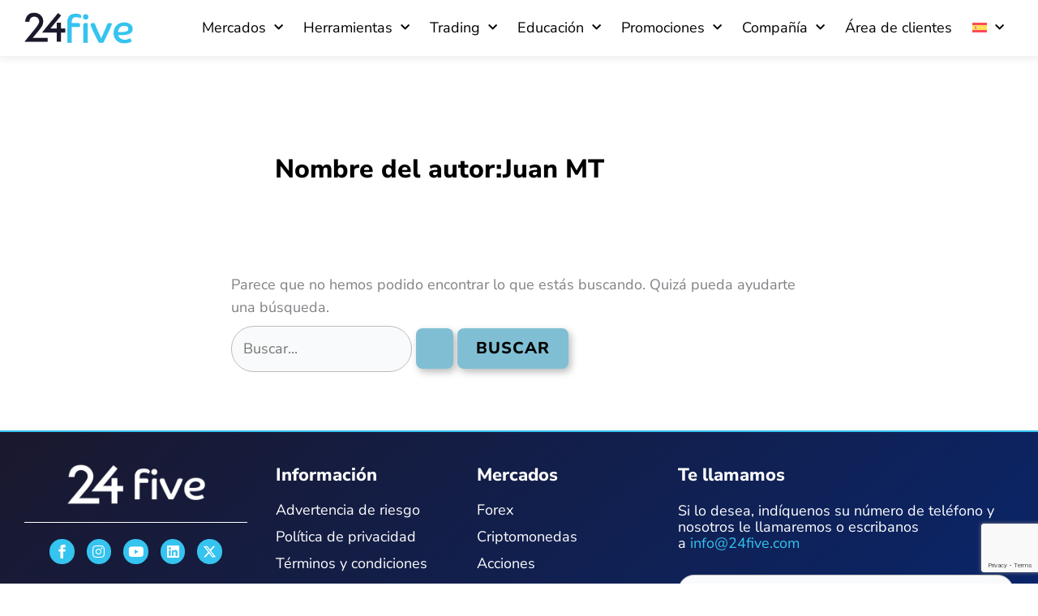

--- FILE ---
content_type: text/html; charset=UTF-8
request_url: https://24five.com/author/24-five/
body_size: 88937
content:
<!DOCTYPE html>
<html lang="es-ES">
<head><meta charset="UTF-8"><script>if(navigator.userAgent.match(/MSIE|Internet Explorer/i)||navigator.userAgent.match(/Trident\/7\..*?rv:11/i)){var href=document.location.href;if(!href.match(/[?&]nowprocket/)){if(href.indexOf("?")==-1){if(href.indexOf("#")==-1){document.location.href=href+"?nowprocket=1"}else{document.location.href=href.replace("#","?nowprocket=1#")}}else{if(href.indexOf("#")==-1){document.location.href=href+"&nowprocket=1"}else{document.location.href=href.replace("#","&nowprocket=1#")}}}}</script><script>(()=>{class RocketLazyLoadScripts{constructor(){this.v="2.0.4",this.userEvents=["keydown","keyup","mousedown","mouseup","mousemove","mouseover","mouseout","touchmove","touchstart","touchend","touchcancel","wheel","click","dblclick","input"],this.attributeEvents=["onblur","onclick","oncontextmenu","ondblclick","onfocus","onmousedown","onmouseenter","onmouseleave","onmousemove","onmouseout","onmouseover","onmouseup","onmousewheel","onscroll","onsubmit"]}async t(){this.i(),this.o(),/iP(ad|hone)/.test(navigator.userAgent)&&this.h(),this.u(),this.l(this),this.m(),this.k(this),this.p(this),this._(),await Promise.all([this.R(),this.L()]),this.lastBreath=Date.now(),this.S(this),this.P(),this.D(),this.O(),this.M(),await this.C(this.delayedScripts.normal),await this.C(this.delayedScripts.defer),await this.C(this.delayedScripts.async),await this.T(),await this.F(),await this.j(),await this.A(),window.dispatchEvent(new Event("rocket-allScriptsLoaded")),this.everythingLoaded=!0,this.lastTouchEnd&&await new Promise(t=>setTimeout(t,500-Date.now()+this.lastTouchEnd)),this.I(),this.H(),this.U(),this.W()}i(){this.CSPIssue=sessionStorage.getItem("rocketCSPIssue"),document.addEventListener("securitypolicyviolation",t=>{this.CSPIssue||"script-src-elem"!==t.violatedDirective||"data"!==t.blockedURI||(this.CSPIssue=!0,sessionStorage.setItem("rocketCSPIssue",!0))},{isRocket:!0})}o(){window.addEventListener("pageshow",t=>{this.persisted=t.persisted,this.realWindowLoadedFired=!0},{isRocket:!0}),window.addEventListener("pagehide",()=>{this.onFirstUserAction=null},{isRocket:!0})}h(){let t;function e(e){t=e}window.addEventListener("touchstart",e,{isRocket:!0}),window.addEventListener("touchend",function i(o){o.changedTouches[0]&&t.changedTouches[0]&&Math.abs(o.changedTouches[0].pageX-t.changedTouches[0].pageX)<10&&Math.abs(o.changedTouches[0].pageY-t.changedTouches[0].pageY)<10&&o.timeStamp-t.timeStamp<200&&(window.removeEventListener("touchstart",e,{isRocket:!0}),window.removeEventListener("touchend",i,{isRocket:!0}),"INPUT"===o.target.tagName&&"text"===o.target.type||(o.target.dispatchEvent(new TouchEvent("touchend",{target:o.target,bubbles:!0})),o.target.dispatchEvent(new MouseEvent("mouseover",{target:o.target,bubbles:!0})),o.target.dispatchEvent(new PointerEvent("click",{target:o.target,bubbles:!0,cancelable:!0,detail:1,clientX:o.changedTouches[0].clientX,clientY:o.changedTouches[0].clientY})),event.preventDefault()))},{isRocket:!0})}q(t){this.userActionTriggered||("mousemove"!==t.type||this.firstMousemoveIgnored?"keyup"===t.type||"mouseover"===t.type||"mouseout"===t.type||(this.userActionTriggered=!0,this.onFirstUserAction&&this.onFirstUserAction()):this.firstMousemoveIgnored=!0),"click"===t.type&&t.preventDefault(),t.stopPropagation(),t.stopImmediatePropagation(),"touchstart"===this.lastEvent&&"touchend"===t.type&&(this.lastTouchEnd=Date.now()),"click"===t.type&&(this.lastTouchEnd=0),this.lastEvent=t.type,t.composedPath&&t.composedPath()[0].getRootNode()instanceof ShadowRoot&&(t.rocketTarget=t.composedPath()[0]),this.savedUserEvents.push(t)}u(){this.savedUserEvents=[],this.userEventHandler=this.q.bind(this),this.userEvents.forEach(t=>window.addEventListener(t,this.userEventHandler,{passive:!1,isRocket:!0})),document.addEventListener("visibilitychange",this.userEventHandler,{isRocket:!0})}U(){this.userEvents.forEach(t=>window.removeEventListener(t,this.userEventHandler,{passive:!1,isRocket:!0})),document.removeEventListener("visibilitychange",this.userEventHandler,{isRocket:!0}),this.savedUserEvents.forEach(t=>{(t.rocketTarget||t.target).dispatchEvent(new window[t.constructor.name](t.type,t))})}m(){const t="return false",e=Array.from(this.attributeEvents,t=>"data-rocket-"+t),i="["+this.attributeEvents.join("],[")+"]",o="[data-rocket-"+this.attributeEvents.join("],[data-rocket-")+"]",s=(e,i,o)=>{o&&o!==t&&(e.setAttribute("data-rocket-"+i,o),e["rocket"+i]=new Function("event",o),e.setAttribute(i,t))};new MutationObserver(t=>{for(const n of t)"attributes"===n.type&&(n.attributeName.startsWith("data-rocket-")||this.everythingLoaded?n.attributeName.startsWith("data-rocket-")&&this.everythingLoaded&&this.N(n.target,n.attributeName.substring(12)):s(n.target,n.attributeName,n.target.getAttribute(n.attributeName))),"childList"===n.type&&n.addedNodes.forEach(t=>{if(t.nodeType===Node.ELEMENT_NODE)if(this.everythingLoaded)for(const i of[t,...t.querySelectorAll(o)])for(const t of i.getAttributeNames())e.includes(t)&&this.N(i,t.substring(12));else for(const e of[t,...t.querySelectorAll(i)])for(const t of e.getAttributeNames())this.attributeEvents.includes(t)&&s(e,t,e.getAttribute(t))})}).observe(document,{subtree:!0,childList:!0,attributeFilter:[...this.attributeEvents,...e]})}I(){this.attributeEvents.forEach(t=>{document.querySelectorAll("[data-rocket-"+t+"]").forEach(e=>{this.N(e,t)})})}N(t,e){const i=t.getAttribute("data-rocket-"+e);i&&(t.setAttribute(e,i),t.removeAttribute("data-rocket-"+e))}k(t){Object.defineProperty(HTMLElement.prototype,"onclick",{get(){return this.rocketonclick||null},set(e){this.rocketonclick=e,this.setAttribute(t.everythingLoaded?"onclick":"data-rocket-onclick","this.rocketonclick(event)")}})}S(t){function e(e,i){let o=e[i];e[i]=null,Object.defineProperty(e,i,{get:()=>o,set(s){t.everythingLoaded?o=s:e["rocket"+i]=o=s}})}e(document,"onreadystatechange"),e(window,"onload"),e(window,"onpageshow");try{Object.defineProperty(document,"readyState",{get:()=>t.rocketReadyState,set(e){t.rocketReadyState=e},configurable:!0}),document.readyState="loading"}catch(t){console.log("WPRocket DJE readyState conflict, bypassing")}}l(t){this.originalAddEventListener=EventTarget.prototype.addEventListener,this.originalRemoveEventListener=EventTarget.prototype.removeEventListener,this.savedEventListeners=[],EventTarget.prototype.addEventListener=function(e,i,o){o&&o.isRocket||!t.B(e,this)&&!t.userEvents.includes(e)||t.B(e,this)&&!t.userActionTriggered||e.startsWith("rocket-")||t.everythingLoaded?t.originalAddEventListener.call(this,e,i,o):(t.savedEventListeners.push({target:this,remove:!1,type:e,func:i,options:o}),"mouseenter"!==e&&"mouseleave"!==e||t.originalAddEventListener.call(this,e,t.savedUserEvents.push,o))},EventTarget.prototype.removeEventListener=function(e,i,o){o&&o.isRocket||!t.B(e,this)&&!t.userEvents.includes(e)||t.B(e,this)&&!t.userActionTriggered||e.startsWith("rocket-")||t.everythingLoaded?t.originalRemoveEventListener.call(this,e,i,o):t.savedEventListeners.push({target:this,remove:!0,type:e,func:i,options:o})}}J(t,e){this.savedEventListeners=this.savedEventListeners.filter(i=>{let o=i.type,s=i.target||window;return e!==o||t!==s||(this.B(o,s)&&(i.type="rocket-"+o),this.$(i),!1)})}H(){EventTarget.prototype.addEventListener=this.originalAddEventListener,EventTarget.prototype.removeEventListener=this.originalRemoveEventListener,this.savedEventListeners.forEach(t=>this.$(t))}$(t){t.remove?this.originalRemoveEventListener.call(t.target,t.type,t.func,t.options):this.originalAddEventListener.call(t.target,t.type,t.func,t.options)}p(t){let e;function i(e){return t.everythingLoaded?e:e.split(" ").map(t=>"load"===t||t.startsWith("load.")?"rocket-jquery-load":t).join(" ")}function o(o){function s(e){const s=o.fn[e];o.fn[e]=o.fn.init.prototype[e]=function(){return this[0]===window&&t.userActionTriggered&&("string"==typeof arguments[0]||arguments[0]instanceof String?arguments[0]=i(arguments[0]):"object"==typeof arguments[0]&&Object.keys(arguments[0]).forEach(t=>{const e=arguments[0][t];delete arguments[0][t],arguments[0][i(t)]=e})),s.apply(this,arguments),this}}if(o&&o.fn&&!t.allJQueries.includes(o)){const e={DOMContentLoaded:[],"rocket-DOMContentLoaded":[]};for(const t in e)document.addEventListener(t,()=>{e[t].forEach(t=>t())},{isRocket:!0});o.fn.ready=o.fn.init.prototype.ready=function(i){function s(){parseInt(o.fn.jquery)>2?setTimeout(()=>i.bind(document)(o)):i.bind(document)(o)}return"function"==typeof i&&(t.realDomReadyFired?!t.userActionTriggered||t.fauxDomReadyFired?s():e["rocket-DOMContentLoaded"].push(s):e.DOMContentLoaded.push(s)),o([])},s("on"),s("one"),s("off"),t.allJQueries.push(o)}e=o}t.allJQueries=[],o(window.jQuery),Object.defineProperty(window,"jQuery",{get:()=>e,set(t){o(t)}})}P(){const t=new Map;document.write=document.writeln=function(e){const i=document.currentScript,o=document.createRange(),s=i.parentElement;let n=t.get(i);void 0===n&&(n=i.nextSibling,t.set(i,n));const c=document.createDocumentFragment();o.setStart(c,0),c.appendChild(o.createContextualFragment(e)),s.insertBefore(c,n)}}async R(){return new Promise(t=>{this.userActionTriggered?t():this.onFirstUserAction=t})}async L(){return new Promise(t=>{document.addEventListener("DOMContentLoaded",()=>{this.realDomReadyFired=!0,t()},{isRocket:!0})})}async j(){return this.realWindowLoadedFired?Promise.resolve():new Promise(t=>{window.addEventListener("load",t,{isRocket:!0})})}M(){this.pendingScripts=[];this.scriptsMutationObserver=new MutationObserver(t=>{for(const e of t)e.addedNodes.forEach(t=>{"SCRIPT"!==t.tagName||t.noModule||t.isWPRocket||this.pendingScripts.push({script:t,promise:new Promise(e=>{const i=()=>{const i=this.pendingScripts.findIndex(e=>e.script===t);i>=0&&this.pendingScripts.splice(i,1),e()};t.addEventListener("load",i,{isRocket:!0}),t.addEventListener("error",i,{isRocket:!0}),setTimeout(i,1e3)})})})}),this.scriptsMutationObserver.observe(document,{childList:!0,subtree:!0})}async F(){await this.X(),this.pendingScripts.length?(await this.pendingScripts[0].promise,await this.F()):this.scriptsMutationObserver.disconnect()}D(){this.delayedScripts={normal:[],async:[],defer:[]},document.querySelectorAll("script[type$=rocketlazyloadscript]").forEach(t=>{t.hasAttribute("data-rocket-src")?t.hasAttribute("async")&&!1!==t.async?this.delayedScripts.async.push(t):t.hasAttribute("defer")&&!1!==t.defer||"module"===t.getAttribute("data-rocket-type")?this.delayedScripts.defer.push(t):this.delayedScripts.normal.push(t):this.delayedScripts.normal.push(t)})}async _(){await this.L();let t=[];document.querySelectorAll("script[type$=rocketlazyloadscript][data-rocket-src]").forEach(e=>{let i=e.getAttribute("data-rocket-src");if(i&&!i.startsWith("data:")){i.startsWith("//")&&(i=location.protocol+i);try{const o=new URL(i).origin;o!==location.origin&&t.push({src:o,crossOrigin:e.crossOrigin||"module"===e.getAttribute("data-rocket-type")})}catch(t){}}}),t=[...new Map(t.map(t=>[JSON.stringify(t),t])).values()],this.Y(t,"preconnect")}async G(t){if(await this.K(),!0!==t.noModule||!("noModule"in HTMLScriptElement.prototype))return new Promise(e=>{let i;function o(){(i||t).setAttribute("data-rocket-status","executed"),e()}try{if(navigator.userAgent.includes("Firefox/")||""===navigator.vendor||this.CSPIssue)i=document.createElement("script"),[...t.attributes].forEach(t=>{let e=t.nodeName;"type"!==e&&("data-rocket-type"===e&&(e="type"),"data-rocket-src"===e&&(e="src"),i.setAttribute(e,t.nodeValue))}),t.text&&(i.text=t.text),t.nonce&&(i.nonce=t.nonce),i.hasAttribute("src")?(i.addEventListener("load",o,{isRocket:!0}),i.addEventListener("error",()=>{i.setAttribute("data-rocket-status","failed-network"),e()},{isRocket:!0}),setTimeout(()=>{i.isConnected||e()},1)):(i.text=t.text,o()),i.isWPRocket=!0,t.parentNode.replaceChild(i,t);else{const i=t.getAttribute("data-rocket-type"),s=t.getAttribute("data-rocket-src");i?(t.type=i,t.removeAttribute("data-rocket-type")):t.removeAttribute("type"),t.addEventListener("load",o,{isRocket:!0}),t.addEventListener("error",i=>{this.CSPIssue&&i.target.src.startsWith("data:")?(console.log("WPRocket: CSP fallback activated"),t.removeAttribute("src"),this.G(t).then(e)):(t.setAttribute("data-rocket-status","failed-network"),e())},{isRocket:!0}),s?(t.fetchPriority="high",t.removeAttribute("data-rocket-src"),t.src=s):t.src="data:text/javascript;base64,"+window.btoa(unescape(encodeURIComponent(t.text)))}}catch(i){t.setAttribute("data-rocket-status","failed-transform"),e()}});t.setAttribute("data-rocket-status","skipped")}async C(t){const e=t.shift();return e?(e.isConnected&&await this.G(e),this.C(t)):Promise.resolve()}O(){this.Y([...this.delayedScripts.normal,...this.delayedScripts.defer,...this.delayedScripts.async],"preload")}Y(t,e){this.trash=this.trash||[];let i=!0;var o=document.createDocumentFragment();t.forEach(t=>{const s=t.getAttribute&&t.getAttribute("data-rocket-src")||t.src;if(s&&!s.startsWith("data:")){const n=document.createElement("link");n.href=s,n.rel=e,"preconnect"!==e&&(n.as="script",n.fetchPriority=i?"high":"low"),t.getAttribute&&"module"===t.getAttribute("data-rocket-type")&&(n.crossOrigin=!0),t.crossOrigin&&(n.crossOrigin=t.crossOrigin),t.integrity&&(n.integrity=t.integrity),t.nonce&&(n.nonce=t.nonce),o.appendChild(n),this.trash.push(n),i=!1}}),document.head.appendChild(o)}W(){this.trash.forEach(t=>t.remove())}async T(){try{document.readyState="interactive"}catch(t){}this.fauxDomReadyFired=!0;try{await this.K(),this.J(document,"readystatechange"),document.dispatchEvent(new Event("rocket-readystatechange")),await this.K(),document.rocketonreadystatechange&&document.rocketonreadystatechange(),await this.K(),this.J(document,"DOMContentLoaded"),document.dispatchEvent(new Event("rocket-DOMContentLoaded")),await this.K(),this.J(window,"DOMContentLoaded"),window.dispatchEvent(new Event("rocket-DOMContentLoaded"))}catch(t){console.error(t)}}async A(){try{document.readyState="complete"}catch(t){}try{await this.K(),this.J(document,"readystatechange"),document.dispatchEvent(new Event("rocket-readystatechange")),await this.K(),document.rocketonreadystatechange&&document.rocketonreadystatechange(),await this.K(),this.J(window,"load"),window.dispatchEvent(new Event("rocket-load")),await this.K(),window.rocketonload&&window.rocketonload(),await this.K(),this.allJQueries.forEach(t=>t(window).trigger("rocket-jquery-load")),await this.K(),this.J(window,"pageshow");const t=new Event("rocket-pageshow");t.persisted=this.persisted,window.dispatchEvent(t),await this.K(),window.rocketonpageshow&&window.rocketonpageshow({persisted:this.persisted})}catch(t){console.error(t)}}async K(){Date.now()-this.lastBreath>45&&(await this.X(),this.lastBreath=Date.now())}async X(){return document.hidden?new Promise(t=>setTimeout(t)):new Promise(t=>requestAnimationFrame(t))}B(t,e){return e===document&&"readystatechange"===t||(e===document&&"DOMContentLoaded"===t||(e===window&&"DOMContentLoaded"===t||(e===window&&"load"===t||e===window&&"pageshow"===t)))}static run(){(new RocketLazyLoadScripts).t()}}RocketLazyLoadScripts.run()})();</script>

<meta name="viewport" content="width=device-width, initial-scale=1">
	<link rel="profile" href="https://gmpg.org/xfn/11"> 
	<meta name='robots' content='index, follow, max-image-preview:large, max-snippet:-1, max-video-preview:-1' />
<link rel="alternate" hreflang="en" href="https://24five.com/en/author/24-five/" />
<link rel="alternate" hreflang="pt-pt" href="https://24five.com/pt-pt/author/24-five/" />
<link rel="alternate" hreflang="es" href="https://24five.com/" />
<link rel="alternate" hreflang="x-default" href="https://24five.com/" />

	<!-- This site is optimized with the Yoast SEO plugin v26.6 - https://yoast.com/wordpress/plugins/seo/ -->
	<title>Juan MT, autor en 24 Five</title>
<link crossorigin data-rocket-preload as="font" href="https://24five.com/wp-content/cache/fonts/1/google-fonts/fonts/s/nunitosans/v19/pe0TMImSLYBIv1o4X1M8ce2xCx3yop4tQpF_MeTm0lfGWVpNn64CL7U8upHZIbMV51Q42ptCp7t1R-s.woff2" rel="preload">
<link crossorigin data-rocket-preload as="font" href="https://24five.com/wp-content/plugins/elementor/assets/lib/eicons/fonts/eicons.woff2?5.44.0" rel="preload">
<link crossorigin data-rocket-preload as="font" href="https://24five.com/wp-content/plugins/elementor/assets/lib/font-awesome/webfonts/fa-solid-900.woff2" rel="preload">
<link crossorigin data-rocket-preload as="font" href="https://24five.com/wp-content/plugins/elementor/assets/lib/font-awesome/webfonts/fa-brands-400.woff2" rel="preload">
<style id="wpr-usedcss">img:is([sizes=auto i],[sizes^="auto," i]){contain-intrinsic-size:3000px 1500px}address,body,fieldset,h1,h2,h3,h5,html,iframe,legend,li,p,textarea,ul{border:0;font-size:100%;font-style:inherit;font-weight:inherit;margin:0;outline:0;padding:0;vertical-align:baseline}html{-webkit-text-size-adjust:100%;-ms-text-size-adjust:100%}body{margin:0}main,nav{display:block}progress{display:inline-block;vertical-align:baseline}a{background-color:transparent}a:active{outline:0}a,a:focus,a:hover,a:visited{text-decoration:none}sub{font-size:75%;line-height:0;position:relative;vertical-align:baseline}sub{bottom:-.25em}img{border:0}svg:not(:root){overflow:hidden}code{font-size:1em}button,input,optgroup,select,textarea{color:inherit;font:inherit;margin:0}button{overflow:visible}button,select{text-transform:none}button,html input[type=button],input[type=reset],input[type=submit]{-webkit-appearance:button;cursor:pointer}button[disabled],html input[disabled]{cursor:default}button::-moz-focus-inner,input::-moz-focus-inner{border:0;padding:0}input{line-height:normal}input[type=checkbox],input[type=radio]{box-sizing:border-box;padding:0}input[type=number]::-webkit-inner-spin-button,input[type=number]::-webkit-outer-spin-button{height:auto}input[type=search]{-webkit-appearance:textfield;box-sizing:content-box}input[type=search]::-webkit-search-cancel-button,input[type=search]::-webkit-search-decoration{-webkit-appearance:none}fieldset{border:1px solid var(--ast-border-color);margin:0;padding:.35em .625em .75em}legend{border:0;padding:0}fieldset legend{margin-bottom:1.5em;padding:0 .5em}textarea{overflow:auto}optgroup{font-weight:700}table{border-collapse:collapse;border-spacing:0}.ast-container{max-width:100%}.ast-container{margin-left:auto;margin-right:auto;padding-left:20px;padding-right:20px}.ast-row{margin-left:-20px;margin-right:-20px}.ast-grid-common-col{position:relative;min-height:1px;padding-left:20px;padding-right:20px}.ast-full-width{width:100%}h1,h2,h3,h5{clear:both}.entry-content :where(h1),h1{color:#808285;font-size:2em;line-height:1.2}.entry-content :where(h2),h2{color:#808285;font-size:1.7em;line-height:1.3}.entry-content :where(h3),h3{color:#808285;font-size:1.5em;line-height:1.4}.entry-content :where(h4){color:#808285;line-height:1.5;font-size:1.3em}.entry-content :where(h5),h5{color:#808285;line-height:1.6;font-size:1.2em}.entry-content :where(h6){color:#808285;line-height:1.7;font-size:1.1em}html{box-sizing:border-box}*,:after,:before{box-sizing:inherit}body{color:#808285;background:#fff;font-style:normal}ul{margin:0 0 1.5em 3em}ul{list-style:disc}li>ul{margin-bottom:0;margin-left:1.5em}strong{font-weight:700}i{font-style:italic}address{margin:0 0 1.5em}address{font-style:italic}code{font:1em Monaco,Consolas,"Andale Mono","DejaVu Sans Mono",monospace}img{height:auto;max-width:100%}.button,button,input,select,textarea{color:#808285;font-weight:400;font-size:100%;margin:0;vertical-align:baseline}button,input{line-height:normal}table{border:1px solid var(--ast-border-color)}table{border-collapse:separate;border-spacing:0;border-width:1px 0 0 1px;margin:0 0 1.5em;width:100%}.button,button,input[type=button],input[type=reset],input[type=submit]{border:1px solid;border-color:var(--ast-border-color);border-radius:2px;background:#e6e6e6;padding:.6em 1em .4em;color:#fff}.button:focus,.button:hover,button:focus,button:hover,input[type=button]:focus,input[type=button]:hover,input[type=reset]:focus,input[type=reset]:hover,input[type=submit]:focus,input[type=submit]:hover{color:#fff;border-color:var(--ast-border-color)}.button:active,.button:focus,button:active,button:focus,input[type=button]:active,input[type=button]:focus,input[type=reset]:active,input[type=reset]:focus,input[type=submit]:active,input[type=submit]:focus{border-color:var(--ast-border-color);outline:0}input[type=email],input[type=search],input[type=tel],input[type=text],input[type=url],textarea{color:#666;border:1px solid var(--ast-border-color);border-radius:2px;-webkit-appearance:none}input[type=email]:focus,input[type=search]:focus,input[type=tel]:focus,input[type=text]:focus,input[type=url]:focus,textarea:focus{color:#111}textarea{padding-left:3px;width:100%}a{color:#4169e1}a:focus,a:hover{color:#191970}a:focus{outline:dotted thin}a:hover{outline:0}.screen-reader-text{border:0;clip:rect(1px,1px,1px,1px);height:1px;margin:-1px;overflow:hidden;padding:0;position:absolute;width:1px;word-wrap:normal!important}.screen-reader-text:focus{background-color:#f1f1f1;border-radius:2px;box-shadow:0 0 2px 2px rgba(0,0,0,.6);clip:auto!important;color:#21759b;display:block;font-size:12.25px;font-size:.875rem;height:auto;left:5px;line-height:normal;padding:15px 23px 14px;text-decoration:none;top:5px;width:auto;z-index:100000}iframe,object{max-width:100%}::selection{color:#fff;background:#0274be}body{-webkit-font-smoothing:antialiased;-moz-osx-font-smoothing:grayscale}body:not(.logged-in){position:relative}#page{position:relative}a,a:focus{text-decoration:none}.site-header a *,a{transition:all .2s linear}img{vertical-align:middle}.entry-content :where(h1,h2,h3,h4,h5,h6){margin-bottom:20px}p{margin-bottom:1.75em}.button,input[type=button],input[type=submit]{border-radius:0;padding:18px 30px;border:0;box-shadow:none;text-shadow:none}.button:hover,input[type=button]:hover,input[type=submit]:hover{box-shadow:none}.button:active,.button:focus,input[type=button]:active,input[type=button]:focus,input[type=submit]:active,input[type=submit]:focus{box-shadow:none}.search-form .search-field{outline:0}.ast-search-menu-icon{position:relative;z-index:3}.site .skip-link{background-color:#f1f1f1;box-shadow:0 0 1px 1px rgba(0,0,0,.2);color:#21759b;display:block;font-family:Montserrat,"Helvetica Neue",sans-serif;font-size:14px;font-weight:700;left:-9999em;outline:0;padding:15px 23px 14px;text-decoration:none;text-transform:none;top:-9999em}.site .skip-link:focus{clip:auto;height:auto;left:6px;top:7px;width:auto;z-index:100000;outline:dotted thin}input,select{line-height:1}body,button,input[type=button],input[type=submit],textarea{line-height:1.85714285714286}.entry-title,.entry-title a{font-weight:var(--ast-blog-title-font-weight,normal)}body{background-color:#fff}#page{display:block}#primary{width:100%}#primary{margin:4em 0}.ast-search-icon .astra-search-icon{font-size:1.3em}.ast-header-break-point .dropdown-menu-toggle{display:none}.ast-button-wrap{display:inline-block}.ast-button-wrap button{box-shadow:none;border:none}.ast-button-wrap .menu-toggle{padding:0;width:2.2em;height:2.1em;font-size:1.5em;font-weight:400;border-radius:2px;-webkit-font-smoothing:antialiased;-moz-osx-font-smoothing:grayscale;border-radius:2px;vertical-align:middle;line-height:1.85714285714286}.ast-button-wrap .menu-toggle.main-header-menu-toggle{padding:0 .5em;width:auto;text-align:center}.ast-button-wrap .menu-toggle:focus{outline:dotted thin}.site-header .menu-link *{transition:none}.ast-icon.icon-arrow svg{height:.6em;width:.6em;position:relative;margin-left:10px}.ast-header-break-point .main-header-bar-navigation{flex:auto}.ast-header-break-point .ast-icon.icon-arrow svg{height:.85em;width:.95em;position:relative;margin-left:10px}.ast-icon svg:not([fill]){fill:currentColor}.sticky{display:block}.hentry{margin:0 0 1.5em}.entry-content>:last-child{margin-bottom:0}body{overflow-x:hidden}.widget{margin:0 0 2.8em}.widget:last-child{margin-bottom:0}.widget select{max-width:100%}.widget ul{margin:0;list-style-type:none}.elementor-nav-menu .ast-icon{display:none}.ast-nav-menu .sub-menu{line-height:1.45}.ast-header-break-point #ast-mobile-header{display:block}.ast-header-break-point .main-header-bar-navigation{line-height:3}.ast-header-break-point .main-header-bar-navigation .menu-item-has-children>.ast-menu-toggle{display:inline-block;position:absolute;font-size:inherit;top:0;right:20px;cursor:pointer;-webkit-font-smoothing:antialiased;-moz-osx-font-smoothing:grayscale;padding:0 .907em;font-weight:400;line-height:inherit}.ast-header-break-point .main-header-bar-navigation .menu-item-has-children>.ast-menu-toggle>.ast-icon.icon-arrow{pointer-events:none}.ast-header-break-point .main-header-bar-navigation .menu-item-has-children .sub-menu{display:none}.ast-header-break-point .ast-nav-menu .sub-menu{line-height:3}.ast-hfb-header.ast-header-break-point .main-header-bar-navigation{width:100%;margin:0}.ast-button-wrap .menu-toggle.main-header-menu-toggle{padding:.5em;align-items:center;-js-display:flex;display:flex}.site-header{z-index:99;position:relative}.ast-menu-toggle{display:none;background:0 0;color:inherit;border-style:dotted;border-color:transparent}.ast-menu-toggle:focus,.ast-menu-toggle:hover{background:0 0;border-color:inherit;color:inherit}.ast-menu-toggle:focus{outline:dotted thin}.ast-header-break-point .main-header-bar-navigation{width:calc(100% + 40px);margin:0 -20px}.ast-header-break-point .ast-builder-menu{width:100%}input[type=email],input[type=number],input[type=reset],input[type=search],input[type=tel],input[type=text],input[type=url],select,textarea{color:#666;padding:.75em;height:auto;border-width:1px;border-style:solid;border-color:var(--ast-border-color);border-radius:2px;background:var(--ast-comment-inputs-background);box-shadow:none;box-sizing:border-box;transition:all .2s linear}input[type=email]:focus,input[type=reset]:focus,input[type=search]:focus,input[type=tel]:focus,input[type=text]:focus,input[type=url]:focus,select:focus,textarea:focus{background-color:#fff;border-color:var(--ast-border-color);box-shadow:none}input[type=button],input[type=button]:focus,input[type=button]:hover,input[type=reset],input[type=reset]:focus,input[type=reset]:hover,input[type=submit],input[type=submit]:focus,input[type=submit]:hover{box-shadow:none}textarea{width:100%}input[type=search]:focus{outline:dotted thin}.astra-dark-mode-enable input[type=email],.astra-dark-mode-enable input[type=number],.astra-dark-mode-enable input[type=reset],.astra-dark-mode-enable input[type=search],.astra-dark-mode-enable input[type=tel],.astra-dark-mode-enable input[type=text],.astra-dark-mode-enable input[type=url],.astra-dark-mode-enable textarea{background-color:var(--ast-global-color-secondary,--ast-global-color-5);color:var(--ast-global-color-2)!important;border:1px solid var(--ast-border-color)}.astra-dark-mode-enable input[type=email]:focus,.astra-dark-mode-enable input[type=number]:focus,.astra-dark-mode-enable input[type=reset]:focus,.astra-dark-mode-enable input[type=search]:focus,.astra-dark-mode-enable input[type=tel]:focus,.astra-dark-mode-enable input[type=text]:focus,.astra-dark-mode-enable input[type=url]:focus,.astra-dark-mode-enable textarea:focus{border:1px solid var(--ast-global-color-0)!important;background-color:var(--ast-global-color-secondary,--ast-global-color-5)!important}.astra-dark-mode-enable select{background-color:var(--ast-global-color-secondary,--ast-global-color-5);border-color:var(--ast-border-color);color:var(--ast-global-color-2)}input[type=range]{-webkit-appearance:none;width:100%;margin:5.7px 0;padding:0;border:none}input[type=range]:focus{outline:0}input[type=range]::-webkit-slider-runnable-track{width:100%;height:8.6px;cursor:pointer;box-shadow:2.6px 2.6px .4px #ccc,0 0 2.6px #d9d9d9;background:rgba(255,255,255,.2);border-radius:13.6px;border:0 solid #fff}input[type=range]::-webkit-slider-thumb{box-shadow:0 0 0 rgba(255,221,0,.37),0 0 0 rgba(255,224,26,.37);border:7.9px solid #0274be;height:20px;width:20px;border-radius:50px;background:#0274be;cursor:pointer;-webkit-appearance:none;margin-top:-5.7px}input[type=range]:focus::-webkit-slider-runnable-track{background:rgba(255,255,255,.2)}input[type=range]::-moz-range-track{width:100%;height:8.6px;cursor:pointer;box-shadow:2.6px 2.6px .4px #ccc,0 0 2.6px #d9d9d9;background:rgba(255,255,255,.2);border-radius:13.6px;border:0 solid #fff}input[type=range]::-moz-range-thumb{box-shadow:0 0 0 rgba(255,221,0,.37),0 0 0 rgba(255,224,26,.37);border:7.9px solid #0274be;height:20px;width:20px;border-radius:50px;background:#0274be;cursor:pointer}input[type=range]::-ms-track{width:100%;height:8.6px;cursor:pointer;background:0 0;border-color:transparent;color:transparent}input[type=range]::-ms-fill-lower{background:rgba(199,199,199,.2);border:0 solid #fff;border-radius:27.2px;box-shadow:2.6px 2.6px .4px #ccc,0 0 2.6px #d9d9d9}input[type=range]::-ms-fill-upper{background:rgba(255,255,255,.2);border:0 solid #fff;border-radius:27.2px;box-shadow:2.6px 2.6px .4px #ccc,0 0 2.6px #d9d9d9}input[type=range]::-ms-thumb{box-shadow:0 0 0 rgba(255,221,0,.37),0 0 0 rgba(255,224,26,.37);border:7.9px solid #0274be;height:20px;width:20px;border-radius:50px;background:#0274be;cursor:pointer;height:8.6px}input[type=range]:focus::-ms-fill-lower{background:rgba(255,255,255,.2)}input[type=range]:focus::-ms-fill-upper{background:rgba(255,255,255,.2)}input[type=color]{border:none;width:100px;padding:0;height:30px;cursor:pointer}input[type=color]::-webkit-color-swatch-wrapper{padding:0;border:none}input[type=color]::-webkit-color-swatch{border:none}.page .entry-header{margin-bottom:1.5em}.search .entry-header{margin-bottom:1em}.entry-header{margin-bottom:1.2em;word-wrap:break-word}.entry-header+.ast-blog-featured-section{margin-top:.5em}.entry-content{word-wrap:break-word}.entry-content p{margin-bottom:1.6em}.entry-content::after{display:table;clear:both;content:''}.post-content>.cat-links,.post-content>.read-more{display:block;margin-bottom:.8em;font-weight:var(--ast-blog-meta-weight, "")}.ast-excerpt-container>p:last-child{margin-bottom:0}.post-content>.read-more{margin-top:1.5em}.ast-article-inner{width:100%;overflow-wrap:break-word}.read-more{margin-bottom:0}.read-more a{display:inline-block}.ast-blog-featured-section{margin-bottom:1.5em}.archive .entry-title,.search .entry-title{line-height:1.3}.page-title{margin-bottom:1em;font-weight:400}.entry-title{margin-bottom:.2em}.ast-article-post{margin-bottom:2.5em}.ast-article-post:last-child{margin-bottom:0;border-bottom:0}.search .site-content .content-area .search-form{margin-bottom:3em}.blog-layout-1 .post-thumb{padding-left:0;padding-right:0;position:relative}.ast-archive-description{margin-bottom:2.5em;padding-bottom:1.3333em;border-bottom:1px solid var(--ast-border-color)}.ast-archive-description .ast-archive-title{margin-bottom:4px;font-size:40px;font-size:2.85714rem;font-weight:300}.ast-archive-description p{margin-bottom:0;font-size:20px;font-size:1.42857rem;line-height:1.65;font-weight:300}.page .has-post-thumbnail .post-thumb img{margin-bottom:1.5em}.ast-author-avatar{margin:0 5px}.ast-author-avatar img{border-radius:100%;width:var(--ast-author-avatar-size,30px);height:var(--ast-author-avatar-size,30px)}.blog-layout-1{width:100%;display:inline-block;padding-bottom:2em;vertical-align:middle;border-bottom:1px solid var(--ast-border-color)}.blog-layout-1 .post-content,.blog-layout-1 .post-thumb{padding-left:0;padding-right:0}:root{--ast-post-nav-space:0;--ast-container-default-xlg-padding:3em;--ast-container-default-lg-padding:3em;--ast-container-default-slg-padding:2em;--ast-container-default-md-padding:3em;--ast-container-default-sm-padding:3em;--ast-container-default-xs-padding:2.4em;--ast-container-default-xxs-padding:1.8em;--ast-code-block-background:#ECEFF3;--ast-comment-inputs-background:#F9FAFB;--ast-normal-container-width:1240px;--ast-narrow-container-width:750px;--ast-blog-title-font-weight:normal;--ast-blog-meta-weight:inherit;--ast-global-color-primary:var(--ast-global-color-5);--ast-global-color-secondary:var(--ast-global-color-4);--ast-global-color-alternate-background:var(--ast-global-color-7);--ast-global-color-subtle-background:var(--ast-global-color-6);--ast-bg-style-guide:#F8FAFC;--ast-shadow-style-guide:0px 0px 4px 0 #00000057;--ast-global-dark-bg-style:#fff;--ast-global-dark-lfs:#fbfbfb;--ast-widget-bg-color:#fafafa;--ast-wc-container-head-bg-color:#fbfbfb;--ast-title-layout-bg:#eeeeee;--ast-search-border-color:#e7e7e7;--ast-lifter-hover-bg:#e6e6e6;--ast-gallery-block-color:#000;--srfm-color-input-label:var(--ast-global-color-2)}html{font-size:112.5%}a{color:var(--ast-global-color-0)}a:focus,a:hover{color:var(--ast-global-color-1)}body,button,input,select,textarea{font-family:'Nunito Sans',sans-serif;font-weight:400;font-size:18px;font-size:1rem;line-height:var(--ast-body-line-height,1.6em)}.entry-content p,p{margin-bottom:.5em}.entry-content :where(h1,h2,h3,h4,h5,h6),h1,h2,h3,h5{font-family:'Nunito Sans',sans-serif;font-weight:800}.entry-title{font-size:26px;font-size:1.4444444444444rem}.archive .ast-article-post .ast-article-inner,.archive .ast-article-post .ast-article-inner:hover{overflow:hidden}.entry-content :where(h1),h1{font-size:60px;font-size:3.3333333333333rem;font-weight:800;font-family:'Nunito Sans',sans-serif;line-height:1.14em}.entry-content :where(h2),h2{font-size:44px;font-size:2.4444444444444rem;font-weight:800;font-family:'Nunito Sans',sans-serif;line-height:1.18em}.entry-content :where(h3),h3{font-size:28px;font-size:1.5555555555556rem;font-weight:300;font-family:'Nunito Sans',sans-serif;line-height:1.36em}.entry-content :where(h4){font-size:22px;font-size:1.2222222222222rem;line-height:1.27em;font-weight:400;font-family:'Nunito Sans',sans-serif}.entry-content :where(h5),h5{font-size:20px;font-size:1.1111111111111rem;line-height:1.2em;font-weight:800;font-family:'Nunito Sans',sans-serif}.entry-content :where(h6){font-size:16px;font-size:.88888888888889rem;line-height:1.25em;font-weight:800;font-family:'Nunito Sans',sans-serif}::selection{background-color:var(--ast-global-color-0);color:#000}.entry-content :where(h1,h2,h3,h4,h5,h6),.entry-title a,body,h1,h2,h3,h5{color:var(--ast-global-color-3)}input:focus,input[type=email]:focus,input[type=reset]:focus,input[type=search]:focus,input[type=text]:focus,input[type=url]:focus,textarea:focus{border-color:var(--ast-global-color-0)}input[type=checkbox]:checked,input[type=checkbox]:focus:checked,input[type=checkbox]:hover:checked,input[type=radio]:checked,input[type=range]::-webkit-slider-thumb,input[type=reset]{border-color:var(--ast-global-color-0);background-color:var(--ast-global-color-0);box-shadow:none}.entry-meta,.entry-meta *{line-height:1.45;color:var(--ast-global-color-0)}.entry-meta a:not(.ast-button):focus,.entry-meta a:not(.ast-button):focus *,.entry-meta a:not(.ast-button):hover,.entry-meta a:not(.ast-button):hover *{color:var(--ast-global-color-1)}.ast-search-menu-icon form.search-form{padding-right:0}.ast-search-menu-icon.slide-search input.search-field{width:0}.search-form input.search-field:focus{outline:0}.ast-archive-title{color:var(--ast-global-color-2)}#close:focus-visible,.ast-header-navigation-arrow:focus-visible,.ast-menu-toggle:focus-visible,.ast-search-menu-icon.slide-search a:focus-visible:focus-visible,.astra-search-icon:focus-visible,.site .skip-link:focus-visible,a:focus-visible{outline-style:dotted;outline-color:inherit;outline-width:thin}#ast-scroll-top:focus,.ast-mobile-popup-drawer.active .menu-toggle-close:focus,input:focus,input[type=email]:focus,input[type=number]:focus,input[type=reset]:focus,input[type=search]:focus,input[type=text]:focus,input[type=url]:focus,textarea:focus{border-style:dotted;border-color:inherit;border-width:thin}input{outline:0}@media (max-width:921.9px){#ast-desktop-header{display:none}}#page{display:flex;flex-direction:column;min-height:100vh}.search .site-content .content-area .search-form{margin-bottom:0}#page .site-content{flex-grow:1}.widget{margin-bottom:1.25em}.entry-title{margin-bottom:.5em}.ast-archive-description p{font-size:inherit;font-weight:inherit;line-height:inherit}.hentry{margin-bottom:2em}@media (min-width:921px){.ast-author-box{column-gap:50px}}.elementor-widget-heading h1.elementor-heading-title{line-height:1.14em}.elementor-widget-heading h2.elementor-heading-title{line-height:1.18em}.elementor-widget-heading h3.elementor-heading-title{line-height:1.36em}.elementor-widget-heading h5.elementor-heading-title{line-height:1.2em}.button,.menu-toggle,button,input#submit,input[type=button],input[type=reset],input[type=submit]{border-style:solid;border-top-width:0;border-right-width:0;border-left-width:0;border-bottom-width:0;color:var(--ast-global-color-2);border-color:var(--ast-global-color-4);background-color:var(--ast-global-color-4);padding-top:15px;padding-right:23px;padding-bottom:15px;padding-left:23px;font-family:inherit;font-weight:600;font-size:20px;font-size:1.1111111111111rem;line-height:20px;text-transform:uppercase;text-decoration:initial;letter-spacing:1px;border-top-left-radius:8px;border-top-right-radius:8px;border-bottom-right-radius:8px;border-bottom-left-radius:8px}.menu-toggle:hover,button:focus,button:hover,input#submit:focus,input#submit:hover,input[type=button]:focus,input[type=button]:hover,input[type=reset]:focus,input[type=reset]:hover,input[type=submit]:focus,input[type=submit]:hover{color:var(--ast-global-color-2);background-color:#9ad4e6;border-color:#9ad4e6}@media (min-width:544px){.ast-container{max-width:100%}}#ast-mobile-header .ast-site-header-cart-li a{pointer-events:none}@media (max-width:921px){.ast-author-avatar{margin-top:20px}.entry-content :where(h1),h1{font-size:50px}.entry-content :where(h2),h2{font-size:38px}.entry-content :where(h3),h3{font-size:25px}body{background-color:#fff;background-image:none}}@media (min-width:922px){#ast-mobile-header{display:none}.ast-author-box{align-items:center}.ast-author-box{-js-display:flex;display:flex}.ast-author-bio{flex:1}.ast-container{max-width:1280px}.ast-narrow-container .site-content>.ast-container{max-width:750px}.site-content .ast-container{display:flex}}.entry-content li>p{margin-bottom:0}:root{--wp--custom--ast-default-block-top-padding:3em;--wp--custom--ast-default-block-right-padding:3em;--wp--custom--ast-default-block-bottom-padding:3em;--wp--custom--ast-default-block-left-padding:3em;--wp--custom--ast-container-width:1240px;--wp--custom--ast-content-width-size:1240px;--wp--custom--ast-wide-width-size:calc(1240px + var(--wp--custom--ast-default-block-left-padding) + var(--wp--custom--ast-default-block-right-padding))}.ast-narrow-container{--wp--custom--ast-content-width-size:750px;--wp--custom--ast-wide-width-size:750px}@media(max-width:921px){:root{--wp--custom--ast-default-block-top-padding:3em;--wp--custom--ast-default-block-right-padding:2em;--wp--custom--ast-default-block-bottom-padding:3em;--wp--custom--ast-default-block-left-padding:2em}}@media(max-width:544px){:root{--wp--custom--ast-default-block-top-padding:3em;--wp--custom--ast-default-block-right-padding:1.5em;--wp--custom--ast-default-block-bottom-padding:3em;--wp--custom--ast-default-block-left-padding:1.5em}}.entry-content ul{padding:revert;margin:revert}:root{--ast-global-color-0:#35c3ef;--ast-global-color-1:#35c3ef;--ast-global-color-2:#000000;--ast-global-color-3:#000000;--ast-global-color-4:#80bfd3;--ast-global-color-5:#19192b;--ast-global-color-6:#ffffff;--ast-global-color-7:#ffffff;--ast-global-color-8:#94a3b8}:root{--ast-border-color:var(--ast-global-color-6)}body.archive .ast-archive-description{max-width:1240px;width:100%;text-align:left;padding-top:3em;padding-right:3em;padding-bottom:3em;padding-left:3em}body.archive .ast-archive-description .ast-archive-title,body.archive .ast-archive-description .ast-archive-title *{font-weight:600;font-size:32px;font-size:1.7777777777778rem}body.archive .ast-archive-description>:not(:last-child){margin-bottom:10px}.entry-content :where(h1,h2,h3,h4,h5,h6),h1,h2,h3,h5{color:var(--ast-global-color-2)}.entry-title a{color:var(--ast-global-color-2)}.elementor-screen-only,.screen-reader-text,.screen-reader-text span{top:0!important}.ast-mobile-popup-content .ast-submenu-expanded>.ast-menu-toggle{transform:rotateX(180deg);overflow-y:auto}.ast-narrow-container .site-content{background-color:#fff;background-image:none}@media (max-width:544px){.ast-search-menu-icon.ast-dropdown-active .search-field{width:170px}.entry-content :where(h1),h1{font-size:35px}.entry-content :where(h2),h2{font-size:30px}.entry-content :where(h3),h3{font-size:25px}body{background-color:#fff;background-image:none}html{font-size:102.6%}body.archive .ast-archive-description{text-align:left}.ast-narrow-container .site-content{background-color:#fff;background-image:none}}#ast-scroll-top{display:none;position:fixed;text-align:center;cursor:pointer;z-index:99;width:2.1em;height:2.1em;line-height:2.1;color:#fff;border-radius:2px;content:"";outline:inherit}@media (min-width:769px){#ast-scroll-top{content:"769"}}#ast-scroll-top .ast-icon.icon-arrow svg{margin-left:0;vertical-align:middle;transform:translate(0,-20%) rotate(180deg);width:1.6em}.ast-scroll-to-top-right{right:30px;bottom:30px}#ast-scroll-top{background-color:var(--ast-global-color-0);font-size:15px;border-top-left-radius:50%;border-top-right-radius:50%;border-bottom-right-radius:50%;border-bottom-left-radius:50%}@media (max-width:921px){html{font-size:102.6%}.site-content .ast-container{flex-direction:column}body.archive .ast-archive-description{text-align:left}.ast-narrow-container .site-content{background-color:#fff;background-image:none}#ast-scroll-top .ast-icon.icon-arrow svg{width:1em}}.ast-desktop-header-content>*,.ast-mobile-header-content>*{padding:10px 0;height:auto}.ast-desktop-header-content>:first-child,.ast-mobile-header-content>:first-child{padding-top:10px}.ast-desktop-header-content>.ast-builder-menu,.ast-mobile-header-content>.ast-builder-menu{padding-top:0}.ast-desktop-header-content>:last-child,.ast-mobile-header-content>:last-child{padding-bottom:0}.ast-desktop-header-content .main-header-bar-navigation .ast-submenu-expanded>.ast-menu-toggle::before{transform:rotateX(180deg)}#ast-desktop-header .ast-desktop-header-content,.ast-desktop-header-content .ast-search-icon,.ast-main-header-nav-open.ast-popup-nav-open .ast-desktop-header-content,.ast-mobile-header-content .ast-search-icon{display:none}.ast-main-header-nav-open.ast-header-break-point #ast-desktop-header .ast-desktop-header-content{display:block}.ast-desktop-header-content .ast-search-menu-icon,.ast-desktop-header-content .ast-search-menu-icon.slide-search,.ast-mobile-header-content .ast-search-menu-icon,.ast-mobile-header-content .ast-search-menu-icon.slide-search{width:100%;position:relative;display:block;right:auto;transform:none}.ast-desktop-header-content .ast-search-menu-icon .search-form,.ast-desktop-header-content .ast-search-menu-icon.slide-search .search-form,.ast-mobile-header-content .ast-search-menu-icon .search-form,.ast-mobile-header-content .ast-search-menu-icon.slide-search .search-form{right:0;visibility:visible;opacity:1;position:relative;top:auto;transform:none;padding:0;display:block;overflow:hidden}.ast-desktop-header-content .ast-search-menu-icon .search-field,.ast-mobile-header-content .ast-search-menu-icon .search-field{width:100%;padding-right:5.5em}.ast-mobile-popup-drawer.active .ast-mobile-popup-inner{background-color:#fff}.ast-desktop-header-content{background-color:#fff}.ast-desktop-header-content>*,.ast-desktop-popup-content>*,.ast-mobile-header-content>*,.ast-mobile-popup-content>*{padding-top:0;padding-bottom:0}.ast-mobile-popup-drawer.active .menu-toggle-close{color:#3a3a3a}:root{--e-global-color-astglobalcolor0:#35c3ef;--e-global-color-astglobalcolor1:#35c3ef;--e-global-color-astglobalcolor2:#000000;--e-global-color-astglobalcolor3:#000000;--e-global-color-astglobalcolor4:#80bfd3;--e-global-color-astglobalcolor5:#19192b;--e-global-color-astglobalcolor6:#ffffff;--e-global-color-astglobalcolor7:#ffffff;--e-global-color-astglobalcolor8:#94a3b8}@font-face{font-family:'Nunito Sans';font-style:normal;font-weight:400;font-stretch:100%;font-display:swap;src:url(https://24five.com/wp-content/cache/fonts/1/google-fonts/fonts/s/nunitosans/v19/pe0TMImSLYBIv1o4X1M8ce2xCx3yop4tQpF_MeTm0lfGWVpNn64CL7U8upHZIbMV51Q42ptCp7t1R-s.woff2) format('woff2');unicode-range:U+0000-00FF,U+0131,U+0152-0153,U+02BB-02BC,U+02C6,U+02DA,U+02DC,U+0304,U+0308,U+0329,U+2000-206F,U+20AC,U+2122,U+2191,U+2193,U+2212,U+2215,U+FEFF,U+FFFD}@font-face{font-family:'Nunito Sans';font-style:normal;font-weight:800;font-stretch:100%;font-display:swap;src:url(https://24five.com/wp-content/cache/fonts/1/google-fonts/fonts/s/nunitosans/v19/pe0TMImSLYBIv1o4X1M8ce2xCx3yop4tQpF_MeTm0lfGWVpNn64CL7U8upHZIbMV51Q42ptCp7t1R-s.woff2) format('woff2');unicode-range:U+0000-00FF,U+0131,U+0152-0153,U+02BB-02BC,U+02C6,U+02DA,U+02DC,U+0304,U+0308,U+0329,U+2000-206F,U+20AC,U+2122,U+2191,U+2193,U+2212,U+2215,U+FEFF,U+FFFD}img.emoji{display:inline!important;border:none!important;box-shadow:none!important;height:1em!important;width:1em!important;margin:0 .07em!important;vertical-align:-.1em!important;background:0 0!important;padding:0!important}:where(.wp-block-button__link){border-radius:9999px;box-shadow:none;padding:calc(.667em + 2px) calc(1.333em + 2px);text-decoration:none}:root :where(.wp-block-button .wp-block-button__link.is-style-outline),:root :where(.wp-block-button.is-style-outline>.wp-block-button__link){border:2px solid;padding:.667em 1.333em}:root :where(.wp-block-button .wp-block-button__link.is-style-outline:not(.has-text-color)),:root :where(.wp-block-button.is-style-outline>.wp-block-button__link:not(.has-text-color)){color:currentColor}:root :where(.wp-block-button .wp-block-button__link.is-style-outline:not(.has-background)),:root :where(.wp-block-button.is-style-outline>.wp-block-button__link:not(.has-background)){background-color:initial;background-image:none}:where(.wp-block-calendar table:not(.has-background) th){background:#ddd}:where(.wp-block-columns){margin-bottom:1.75em}:where(.wp-block-columns.has-background){padding:1.25em 2.375em}:where(.wp-block-post-comments input[type=submit]){border:none}:where(.wp-block-cover-image:not(.has-text-color)),:where(.wp-block-cover:not(.has-text-color)){color:#fff}:where(.wp-block-cover-image.is-light:not(.has-text-color)),:where(.wp-block-cover.is-light:not(.has-text-color)){color:#000}:root :where(.wp-block-cover h1:not(.has-text-color)),:root :where(.wp-block-cover h2:not(.has-text-color)),:root :where(.wp-block-cover h3:not(.has-text-color)),:root :where(.wp-block-cover h4:not(.has-text-color)),:root :where(.wp-block-cover h5:not(.has-text-color)),:root :where(.wp-block-cover h6:not(.has-text-color)),:root :where(.wp-block-cover p:not(.has-text-color)){color:inherit}:where(.wp-block-file){margin-bottom:1.5em}:where(.wp-block-file__button){border-radius:2em;display:inline-block;padding:.5em 1em}:where(.wp-block-file__button):is(a):active,:where(.wp-block-file__button):is(a):focus,:where(.wp-block-file__button):is(a):hover,:where(.wp-block-file__button):is(a):visited{box-shadow:none;color:#fff;opacity:.85;text-decoration:none}:where(.wp-block-group.wp-block-group-is-layout-constrained){position:relative}:root :where(.wp-block-image.is-style-rounded img,.wp-block-image .is-style-rounded img){border-radius:9999px}.wp-lightbox-overlay.active{visibility:visible}@media not (prefers-reduced-motion){.wp-lightbox-overlay.active{animation:.25s both turn-on-visibility}.wp-lightbox-overlay.active img{animation:.35s both turn-on-visibility}.wp-lightbox-overlay.show-closing-animation:not(.active){animation:.35s both turn-off-visibility}.wp-lightbox-overlay.show-closing-animation:not(.active) img{animation:.25s both turn-off-visibility}.wp-lightbox-overlay.zoom.active{animation:none;opacity:1;visibility:visible}.wp-lightbox-overlay.zoom.active .lightbox-image-container{animation:.4s lightbox-zoom-in}.wp-lightbox-overlay.zoom.active .lightbox-image-container img{animation:none}.wp-lightbox-overlay.zoom.active .scrim{animation:.4s forwards turn-on-visibility}.wp-lightbox-overlay.zoom.show-closing-animation:not(.active){animation:none}.wp-lightbox-overlay.zoom.show-closing-animation:not(.active) .lightbox-image-container{animation:.4s lightbox-zoom-out}.wp-lightbox-overlay.zoom.show-closing-animation:not(.active) .lightbox-image-container img{animation:none}.wp-lightbox-overlay.zoom.show-closing-animation:not(.active) .scrim{animation:.4s forwards turn-off-visibility}}@keyframes turn-on-visibility{0%{opacity:0}to{opacity:1}}@keyframes turn-off-visibility{0%{opacity:1;visibility:visible}99%{opacity:0;visibility:visible}to{opacity:0;visibility:hidden}}@keyframes lightbox-zoom-in{0%{transform:translate(calc((-100vw + var(--wp--lightbox-scrollbar-width))/ 2 + var(--wp--lightbox-initial-left-position)),calc(-50vh + var(--wp--lightbox-initial-top-position))) scale(var(--wp--lightbox-scale))}to{transform:translate(-50%,-50%) scale(1)}}@keyframes lightbox-zoom-out{0%{transform:translate(-50%,-50%) scale(1);visibility:visible}99%{visibility:visible}to{transform:translate(calc((-100vw + var(--wp--lightbox-scrollbar-width))/ 2 + var(--wp--lightbox-initial-left-position)),calc(-50vh + var(--wp--lightbox-initial-top-position))) scale(var(--wp--lightbox-scale));visibility:hidden}}:where(.wp-block-latest-comments:not([style*=line-height] .wp-block-latest-comments__comment)){line-height:1.1}:where(.wp-block-latest-comments:not([style*=line-height] .wp-block-latest-comments__comment-excerpt p)){line-height:1.8}:root :where(.wp-block-latest-posts.is-grid){padding:0}:root :where(.wp-block-latest-posts.wp-block-latest-posts__list){padding-left:0}ul{box-sizing:border-box}:root :where(.wp-block-list.has-background){padding:1.25em 2.375em}:where(.wp-block-navigation.has-background .wp-block-navigation-item a:not(.wp-element-button)),:where(.wp-block-navigation.has-background .wp-block-navigation-submenu a:not(.wp-element-button)){padding:.5em 1em}:where(.wp-block-navigation .wp-block-navigation__submenu-container .wp-block-navigation-item a:not(.wp-element-button)),:where(.wp-block-navigation .wp-block-navigation__submenu-container .wp-block-navigation-submenu a:not(.wp-element-button)),:where(.wp-block-navigation .wp-block-navigation__submenu-container .wp-block-navigation-submenu button.wp-block-navigation-item__content),:where(.wp-block-navigation .wp-block-navigation__submenu-container .wp-block-pages-list__item button.wp-block-navigation-item__content){padding:.5em 1em}:root :where(p.has-background){padding:1.25em 2.375em}:where(p.has-text-color:not(.has-link-color)) a{color:inherit}:where(.wp-block-post-comments-form) input:not([type=submit]),:where(.wp-block-post-comments-form) textarea{border:1px solid #949494;font-family:inherit;font-size:1em}:where(.wp-block-post-comments-form) input:where(:not([type=submit]):not([type=checkbox])),:where(.wp-block-post-comments-form) textarea{padding:calc(.667em + 2px)}:where(.wp-block-post-excerpt){box-sizing:border-box;margin-bottom:var(--wp--style--block-gap);margin-top:var(--wp--style--block-gap)}:where(.wp-block-preformatted.has-background){padding:1.25em 2.375em}:where(.wp-block-search__button){border:1px solid #ccc;padding:6px 10px}:where(.wp-block-search__input){font-family:inherit;font-size:inherit;font-style:inherit;font-weight:inherit;letter-spacing:inherit;line-height:inherit;text-transform:inherit}:where(.wp-block-search__button-inside .wp-block-search__inside-wrapper){border:1px solid #949494;box-sizing:border-box;padding:4px}:where(.wp-block-search__button-inside .wp-block-search__inside-wrapper) .wp-block-search__input{border:none;border-radius:0;padding:0 4px}:where(.wp-block-search__button-inside .wp-block-search__inside-wrapper) .wp-block-search__input:focus{outline:0}:where(.wp-block-search__button-inside .wp-block-search__inside-wrapper) :where(.wp-block-search__button){padding:4px 8px}:root :where(.wp-block-separator.is-style-dots){height:auto;line-height:1;text-align:center}:root :where(.wp-block-separator.is-style-dots):before{color:currentColor;content:"···";font-family:serif;font-size:1.5em;letter-spacing:2em;padding-left:2em}:root :where(.wp-block-site-logo.is-style-rounded){border-radius:9999px}:where(.wp-block-social-links:not(.is-style-logos-only)) .wp-social-link{background-color:#f0f0f0;color:#444}:where(.wp-block-social-links:not(.is-style-logos-only)) .wp-social-link-amazon{background-color:#f90;color:#fff}:where(.wp-block-social-links:not(.is-style-logos-only)) .wp-social-link-bandcamp{background-color:#1ea0c3;color:#fff}:where(.wp-block-social-links:not(.is-style-logos-only)) .wp-social-link-behance{background-color:#0757fe;color:#fff}:where(.wp-block-social-links:not(.is-style-logos-only)) .wp-social-link-bluesky{background-color:#0a7aff;color:#fff}:where(.wp-block-social-links:not(.is-style-logos-only)) .wp-social-link-codepen{background-color:#1e1f26;color:#fff}:where(.wp-block-social-links:not(.is-style-logos-only)) .wp-social-link-deviantart{background-color:#02e49b;color:#fff}:where(.wp-block-social-links:not(.is-style-logos-only)) .wp-social-link-discord{background-color:#5865f2;color:#fff}:where(.wp-block-social-links:not(.is-style-logos-only)) .wp-social-link-dribbble{background-color:#e94c89;color:#fff}:where(.wp-block-social-links:not(.is-style-logos-only)) .wp-social-link-dropbox{background-color:#4280ff;color:#fff}:where(.wp-block-social-links:not(.is-style-logos-only)) .wp-social-link-etsy{background-color:#f45800;color:#fff}:where(.wp-block-social-links:not(.is-style-logos-only)) .wp-social-link-facebook{background-color:#0866ff;color:#fff}:where(.wp-block-social-links:not(.is-style-logos-only)) .wp-social-link-fivehundredpx{background-color:#000;color:#fff}:where(.wp-block-social-links:not(.is-style-logos-only)) .wp-social-link-flickr{background-color:#0461dd;color:#fff}:where(.wp-block-social-links:not(.is-style-logos-only)) .wp-social-link-foursquare{background-color:#e65678;color:#fff}:where(.wp-block-social-links:not(.is-style-logos-only)) .wp-social-link-github{background-color:#24292d;color:#fff}:where(.wp-block-social-links:not(.is-style-logos-only)) .wp-social-link-goodreads{background-color:#eceadd;color:#382110}:where(.wp-block-social-links:not(.is-style-logos-only)) .wp-social-link-google{background-color:#ea4434;color:#fff}:where(.wp-block-social-links:not(.is-style-logos-only)) .wp-social-link-gravatar{background-color:#1d4fc4;color:#fff}:where(.wp-block-social-links:not(.is-style-logos-only)) .wp-social-link-instagram{background-color:#f00075;color:#fff}:where(.wp-block-social-links:not(.is-style-logos-only)) .wp-social-link-lastfm{background-color:#e21b24;color:#fff}:where(.wp-block-social-links:not(.is-style-logos-only)) .wp-social-link-linkedin{background-color:#0d66c2;color:#fff}:where(.wp-block-social-links:not(.is-style-logos-only)) .wp-social-link-mastodon{background-color:#3288d4;color:#fff}:where(.wp-block-social-links:not(.is-style-logos-only)) .wp-social-link-medium{background-color:#000;color:#fff}:where(.wp-block-social-links:not(.is-style-logos-only)) .wp-social-link-meetup{background-color:#f6405f;color:#fff}:where(.wp-block-social-links:not(.is-style-logos-only)) .wp-social-link-patreon{background-color:#000;color:#fff}:where(.wp-block-social-links:not(.is-style-logos-only)) .wp-social-link-pinterest{background-color:#e60122;color:#fff}:where(.wp-block-social-links:not(.is-style-logos-only)) .wp-social-link-pocket{background-color:#ef4155;color:#fff}:where(.wp-block-social-links:not(.is-style-logos-only)) .wp-social-link-reddit{background-color:#ff4500;color:#fff}:where(.wp-block-social-links:not(.is-style-logos-only)) .wp-social-link-skype{background-color:#0478d7;color:#fff}:where(.wp-block-social-links:not(.is-style-logos-only)) .wp-social-link-snapchat{background-color:#fefc00;color:#fff;stroke:#000}:where(.wp-block-social-links:not(.is-style-logos-only)) .wp-social-link-soundcloud{background-color:#ff5600;color:#fff}:where(.wp-block-social-links:not(.is-style-logos-only)) .wp-social-link-spotify{background-color:#1bd760;color:#fff}:where(.wp-block-social-links:not(.is-style-logos-only)) .wp-social-link-telegram{background-color:#2aabee;color:#fff}:where(.wp-block-social-links:not(.is-style-logos-only)) .wp-social-link-threads{background-color:#000;color:#fff}:where(.wp-block-social-links:not(.is-style-logos-only)) .wp-social-link-tiktok{background-color:#000;color:#fff}:where(.wp-block-social-links:not(.is-style-logos-only)) .wp-social-link-tumblr{background-color:#011835;color:#fff}:where(.wp-block-social-links:not(.is-style-logos-only)) .wp-social-link-twitch{background-color:#6440a4;color:#fff}:where(.wp-block-social-links:not(.is-style-logos-only)) .wp-social-link-twitter{background-color:#1da1f2;color:#fff}:where(.wp-block-social-links:not(.is-style-logos-only)) .wp-social-link-vimeo{background-color:#1eb7ea;color:#fff}:where(.wp-block-social-links:not(.is-style-logos-only)) .wp-social-link-vk{background-color:#4680c2;color:#fff}:where(.wp-block-social-links:not(.is-style-logos-only)) .wp-social-link-wordpress{background-color:#3499cd;color:#fff}:where(.wp-block-social-links:not(.is-style-logos-only)) .wp-social-link-whatsapp{background-color:#25d366;color:#fff}:where(.wp-block-social-links:not(.is-style-logos-only)) .wp-social-link-x{background-color:#000;color:#fff}:where(.wp-block-social-links:not(.is-style-logos-only)) .wp-social-link-yelp{background-color:#d32422;color:#fff}:where(.wp-block-social-links:not(.is-style-logos-only)) .wp-social-link-youtube{background-color:red;color:#fff}:where(.wp-block-social-links.is-style-logos-only) .wp-social-link{background:0 0}:where(.wp-block-social-links.is-style-logos-only) .wp-social-link svg{height:1.25em;width:1.25em}:where(.wp-block-social-links.is-style-logos-only) .wp-social-link-amazon{color:#f90}:where(.wp-block-social-links.is-style-logos-only) .wp-social-link-bandcamp{color:#1ea0c3}:where(.wp-block-social-links.is-style-logos-only) .wp-social-link-behance{color:#0757fe}:where(.wp-block-social-links.is-style-logos-only) .wp-social-link-bluesky{color:#0a7aff}:where(.wp-block-social-links.is-style-logos-only) .wp-social-link-codepen{color:#1e1f26}:where(.wp-block-social-links.is-style-logos-only) .wp-social-link-deviantart{color:#02e49b}:where(.wp-block-social-links.is-style-logos-only) .wp-social-link-discord{color:#5865f2}:where(.wp-block-social-links.is-style-logos-only) .wp-social-link-dribbble{color:#e94c89}:where(.wp-block-social-links.is-style-logos-only) .wp-social-link-dropbox{color:#4280ff}:where(.wp-block-social-links.is-style-logos-only) .wp-social-link-etsy{color:#f45800}:where(.wp-block-social-links.is-style-logos-only) .wp-social-link-facebook{color:#0866ff}:where(.wp-block-social-links.is-style-logos-only) .wp-social-link-fivehundredpx{color:#000}:where(.wp-block-social-links.is-style-logos-only) .wp-social-link-flickr{color:#0461dd}:where(.wp-block-social-links.is-style-logos-only) .wp-social-link-foursquare{color:#e65678}:where(.wp-block-social-links.is-style-logos-only) .wp-social-link-github{color:#24292d}:where(.wp-block-social-links.is-style-logos-only) .wp-social-link-goodreads{color:#382110}:where(.wp-block-social-links.is-style-logos-only) .wp-social-link-google{color:#ea4434}:where(.wp-block-social-links.is-style-logos-only) .wp-social-link-gravatar{color:#1d4fc4}:where(.wp-block-social-links.is-style-logos-only) .wp-social-link-instagram{color:#f00075}:where(.wp-block-social-links.is-style-logos-only) .wp-social-link-lastfm{color:#e21b24}:where(.wp-block-social-links.is-style-logos-only) .wp-social-link-linkedin{color:#0d66c2}:where(.wp-block-social-links.is-style-logos-only) .wp-social-link-mastodon{color:#3288d4}:where(.wp-block-social-links.is-style-logos-only) .wp-social-link-medium{color:#000}:where(.wp-block-social-links.is-style-logos-only) .wp-social-link-meetup{color:#f6405f}:where(.wp-block-social-links.is-style-logos-only) .wp-social-link-patreon{color:#000}:where(.wp-block-social-links.is-style-logos-only) .wp-social-link-pinterest{color:#e60122}:where(.wp-block-social-links.is-style-logos-only) .wp-social-link-pocket{color:#ef4155}:where(.wp-block-social-links.is-style-logos-only) .wp-social-link-reddit{color:#ff4500}:where(.wp-block-social-links.is-style-logos-only) .wp-social-link-skype{color:#0478d7}:where(.wp-block-social-links.is-style-logos-only) .wp-social-link-snapchat{color:#fff;stroke:#000}:where(.wp-block-social-links.is-style-logos-only) .wp-social-link-soundcloud{color:#ff5600}:where(.wp-block-social-links.is-style-logos-only) .wp-social-link-spotify{color:#1bd760}:where(.wp-block-social-links.is-style-logos-only) .wp-social-link-telegram{color:#2aabee}:where(.wp-block-social-links.is-style-logos-only) .wp-social-link-threads{color:#000}:where(.wp-block-social-links.is-style-logos-only) .wp-social-link-tiktok{color:#000}:where(.wp-block-social-links.is-style-logos-only) .wp-social-link-tumblr{color:#011835}:where(.wp-block-social-links.is-style-logos-only) .wp-social-link-twitch{color:#6440a4}:where(.wp-block-social-links.is-style-logos-only) .wp-social-link-twitter{color:#1da1f2}:where(.wp-block-social-links.is-style-logos-only) .wp-social-link-vimeo{color:#1eb7ea}:where(.wp-block-social-links.is-style-logos-only) .wp-social-link-vk{color:#4680c2}:where(.wp-block-social-links.is-style-logos-only) .wp-social-link-whatsapp{color:#25d366}:where(.wp-block-social-links.is-style-logos-only) .wp-social-link-wordpress{color:#3499cd}:where(.wp-block-social-links.is-style-logos-only) .wp-social-link-x{color:#000}:where(.wp-block-social-links.is-style-logos-only) .wp-social-link-yelp{color:#d32422}:where(.wp-block-social-links.is-style-logos-only) .wp-social-link-youtube{color:red}:root :where(.wp-block-social-links .wp-social-link a){padding:.25em}:root :where(.wp-block-social-links.is-style-logos-only .wp-social-link a){padding:0}:root :where(.wp-block-social-links.is-style-pill-shape .wp-social-link a){padding-left:.6666666667em;padding-right:.6666666667em}:root :where(.wp-block-tag-cloud.is-style-outline){display:flex;flex-wrap:wrap;gap:1ch}:root :where(.wp-block-tag-cloud.is-style-outline a){border:1px solid;font-size:unset!important;margin-right:0;padding:1ch 2ch;text-decoration:none!important}:root :where(.wp-block-table-of-contents){box-sizing:border-box}:where(.wp-block-term-description){box-sizing:border-box;margin-bottom:var(--wp--style--block-gap);margin-top:var(--wp--style--block-gap)}:where(pre.wp-block-verse){font-family:inherit}.entry-content{counter-reset:footnotes}:root{--wp--preset--font-size--normal:16px;--wp--preset--font-size--huge:42px}.screen-reader-text{border:0;clip-path:inset(50%);height:1px;margin:-1px;overflow:hidden;padding:0;position:absolute;width:1px;word-wrap:normal!important}.screen-reader-text:focus{background-color:#ddd;clip-path:none;color:#444;display:block;font-size:1em;height:auto;left:5px;line-height:normal;padding:15px 23px 14px;text-decoration:none;top:5px;width:auto;z-index:100000}html :where(.has-border-color){border-style:solid}html :where([style*=border-top-color]){border-top-style:solid}html :where([style*=border-right-color]){border-right-style:solid}html :where([style*=border-bottom-color]){border-bottom-style:solid}html :where([style*=border-left-color]){border-left-style:solid}html :where([style*=border-width]){border-style:solid}html :where([style*=border-top-width]){border-top-style:solid}html :where([style*=border-right-width]){border-right-style:solid}html :where([style*=border-bottom-width]){border-bottom-style:solid}html :where([style*=border-left-width]){border-left-style:solid}html :where(img[class*=wp-image-]){height:auto;max-width:100%}:where(figure){margin:0 0 1em}html :where(.is-position-sticky){--wp-admin--admin-bar--position-offset:var(--wp-admin--admin-bar--height,0px)}@media screen and (max-width:600px){html :where(.is-position-sticky){--wp-admin--admin-bar--position-offset:0px}}:root{--wp--preset--aspect-ratio--square:1;--wp--preset--aspect-ratio--4-3:4/3;--wp--preset--aspect-ratio--3-4:3/4;--wp--preset--aspect-ratio--3-2:3/2;--wp--preset--aspect-ratio--2-3:2/3;--wp--preset--aspect-ratio--16-9:16/9;--wp--preset--aspect-ratio--9-16:9/16;--wp--preset--color--black:#000000;--wp--preset--color--cyan-bluish-gray:#abb8c3;--wp--preset--color--white:#ffffff;--wp--preset--color--pale-pink:#f78da7;--wp--preset--color--vivid-red:#cf2e2e;--wp--preset--color--luminous-vivid-orange:#ff6900;--wp--preset--color--luminous-vivid-amber:#fcb900;--wp--preset--color--light-green-cyan:#7bdcb5;--wp--preset--color--vivid-green-cyan:#00d084;--wp--preset--color--pale-cyan-blue:#8ed1fc;--wp--preset--color--vivid-cyan-blue:#0693e3;--wp--preset--color--vivid-purple:#9b51e0;--wp--preset--color--ast-global-color-0:var(--ast-global-color-0);--wp--preset--color--ast-global-color-1:var(--ast-global-color-1);--wp--preset--color--ast-global-color-2:var(--ast-global-color-2);--wp--preset--color--ast-global-color-3:var(--ast-global-color-3);--wp--preset--color--ast-global-color-4:var(--ast-global-color-4);--wp--preset--color--ast-global-color-5:var(--ast-global-color-5);--wp--preset--color--ast-global-color-6:var(--ast-global-color-6);--wp--preset--color--ast-global-color-7:var(--ast-global-color-7);--wp--preset--color--ast-global-color-8:var(--ast-global-color-8);--wp--preset--gradient--vivid-cyan-blue-to-vivid-purple:linear-gradient(135deg,rgba(6, 147, 227, 1) 0%,rgb(155, 81, 224) 100%);--wp--preset--gradient--light-green-cyan-to-vivid-green-cyan:linear-gradient(135deg,rgb(122, 220, 180) 0%,rgb(0, 208, 130) 100%);--wp--preset--gradient--luminous-vivid-amber-to-luminous-vivid-orange:linear-gradient(135deg,rgba(252, 185, 0, 1) 0%,rgba(255, 105, 0, 1) 100%);--wp--preset--gradient--luminous-vivid-orange-to-vivid-red:linear-gradient(135deg,rgba(255, 105, 0, 1) 0%,rgb(207, 46, 46) 100%);--wp--preset--gradient--very-light-gray-to-cyan-bluish-gray:linear-gradient(135deg,rgb(238, 238, 238) 0%,rgb(169, 184, 195) 100%);--wp--preset--gradient--cool-to-warm-spectrum:linear-gradient(135deg,rgb(74, 234, 220) 0%,rgb(151, 120, 209) 20%,rgb(207, 42, 186) 40%,rgb(238, 44, 130) 60%,rgb(251, 105, 98) 80%,rgb(254, 248, 76) 100%);--wp--preset--gradient--blush-light-purple:linear-gradient(135deg,rgb(255, 206, 236) 0%,rgb(152, 150, 240) 100%);--wp--preset--gradient--blush-bordeaux:linear-gradient(135deg,rgb(254, 205, 165) 0%,rgb(254, 45, 45) 50%,rgb(107, 0, 62) 100%);--wp--preset--gradient--luminous-dusk:linear-gradient(135deg,rgb(255, 203, 112) 0%,rgb(199, 81, 192) 50%,rgb(65, 88, 208) 100%);--wp--preset--gradient--pale-ocean:linear-gradient(135deg,rgb(255, 245, 203) 0%,rgb(182, 227, 212) 50%,rgb(51, 167, 181) 100%);--wp--preset--gradient--electric-grass:linear-gradient(135deg,rgb(202, 248, 128) 0%,rgb(113, 206, 126) 100%);--wp--preset--gradient--midnight:linear-gradient(135deg,rgb(2, 3, 129) 0%,rgb(40, 116, 252) 100%);--wp--preset--font-size--small:13px;--wp--preset--font-size--medium:20px;--wp--preset--font-size--large:36px;--wp--preset--font-size--x-large:42px;--wp--preset--spacing--20:0.44rem;--wp--preset--spacing--30:0.67rem;--wp--preset--spacing--40:1rem;--wp--preset--spacing--50:1.5rem;--wp--preset--spacing--60:2.25rem;--wp--preset--spacing--70:3.38rem;--wp--preset--spacing--80:5.06rem;--wp--preset--shadow--natural:6px 6px 9px rgba(0, 0, 0, .2);--wp--preset--shadow--deep:12px 12px 50px rgba(0, 0, 0, .4);--wp--preset--shadow--sharp:6px 6px 0px rgba(0, 0, 0, .2);--wp--preset--shadow--outlined:6px 6px 0px -3px rgba(255, 255, 255, 1),6px 6px rgba(0, 0, 0, 1);--wp--preset--shadow--crisp:6px 6px 0px rgba(0, 0, 0, 1)}:root{--wp--style--global--content-size:var(--wp--custom--ast-content-width-size);--wp--style--global--wide-size:var(--wp--custom--ast-wide-width-size)}:where(body){margin:0}:where(.wp-site-blocks)>*{margin-block-start:24px;margin-block-end:0}:where(.wp-site-blocks)>:first-child{margin-block-start:0}:where(.wp-site-blocks)>:last-child{margin-block-end:0}:root{--wp--style--block-gap:24px}:root :where(.is-layout-flow)>:first-child{margin-block-start:0}:root :where(.is-layout-flow)>:last-child{margin-block-end:0}:root :where(.is-layout-flow)>*{margin-block-start:24px;margin-block-end:0}:root :where(.is-layout-constrained)>:first-child{margin-block-start:0}:root :where(.is-layout-constrained)>:last-child{margin-block-end:0}:root :where(.is-layout-constrained)>*{margin-block-start:24px;margin-block-end:0}:root :where(.is-layout-flex){gap:24px}:root :where(.is-layout-grid){gap:24px}body{padding-top:0;padding-right:0;padding-bottom:0;padding-left:0}a:where(:not(.wp-element-button)){text-decoration:none}:root :where(.wp-element-button,.wp-block-button__link){background-color:#32373c;border-width:0;color:#fff;font-family:inherit;font-size:inherit;line-height:inherit;padding:calc(.667em + 2px) calc(1.333em + 2px);text-decoration:none}:root :where(.wp-block-pullquote){font-size:1.5em;line-height:1.6}.wpml-ls-legacy-dropdown-click{width:15.5em;max-width:100%}.wpml-ls-legacy-dropdown-click>ul{position:relative;padding:0;margin:0!important;list-style-type:none}.wpml-ls-legacy-dropdown-click .wpml-ls-item{padding:0;margin:0;list-style-type:none}.wpml-ls-legacy-dropdown-click a{display:block;text-decoration:none;color:#444;border:1px solid #cdcdcd;background-color:#fff;padding:5px 10px;line-height:1}.wpml-ls-legacy-dropdown-click a span{vertical-align:middle}.wpml-ls-legacy-dropdown-click a.wpml-ls-item-toggle{position:relative;padding-right:calc(10px + 1.4em)}.rtl .wpml-ls-legacy-dropdown-click a.wpml-ls-item-toggle{padding-right:10px;padding-left:calc(10px + 1.4em)}.wpml-ls-legacy-dropdown-click a.wpml-ls-item-toggle:after{content:"";vertical-align:middle;display:inline-block;border:.35em solid transparent;border-top:.5em solid;position:absolute;right:10px;top:calc(50% - .175em)}.rtl .wpml-ls-legacy-dropdown-click a.wpml-ls-item-toggle:after{right:auto;left:10px}.wpml-ls-legacy-dropdown-click .wpml-ls-current-language:hover>a,.wpml-ls-legacy-dropdown-click a:focus,.wpml-ls-legacy-dropdown-click a:hover{color:#000;background:#eee}.wpml-ls-legacy-dropdown-click .wpml-ls-sub-menu{visibility:hidden;position:absolute;top:100%;right:0;left:0;border-top:1px solid #cdcdcd;padding:0;margin:0;list-style-type:none;z-index:101}.wpml-ls-legacy-dropdown-click .wpml-ls-sub-menu a{border-width:0 1px 1px}.wpml-ls-legacy-dropdown-click .wpml-ls-flag{display:inline;vertical-align:middle}.wpml-ls-legacy-dropdown-click .wpml-ls-flag+span{margin-left:.4em}.rtl .wpml-ls-legacy-dropdown-click .wpml-ls-flag+span{margin-left:0;margin-right:.4em}.wpml-ls-menu-item .wpml-ls-flag{display:inline;vertical-align:baseline}.wpml-ls-menu-item .wpml-ls-flag+span{margin-left:.3em}.rtl .wpml-ls-menu-item .wpml-ls-flag+span{margin-left:0;margin-right:.3em}ul .wpml-ls-menu-item a{display:flex;align-items:center}[class*=" icon-"]:before,[class^=icon-]:before{font-family:fontello;font-style:normal;font-weight:400;speak:never;display:inline-block;text-decoration:inherit;width:1em;margin-right:.2em;text-align:center;font-variant:normal;text-transform:none;line-height:1em;margin-left:.2em;-webkit-font-smoothing:antialiased;-moz-osx-font-smoothing:grayscale}label{font-weight:700}button,input,select,textarea{outline:0;-webkit-box-sizing:border-box;box-sizing:border-box}input:not([type=checkbox]):not([type=radio]):not([type=submit]),select{border-radius:50px}input:not([type=checkbox]):not([type=radio]):not([type=submit]),select,textarea{border-width:1px;border-style:solid}input:not([type=checkbox]):not([type=radio]):not([type=submit]):not(:focus),select:not(:focus),textarea:not(:focus){border-color:#bcbcbc!important}input:not([type=checkbox]):not([type=radio]):not([type=submit]):focus,select:focus,textarea:focus{border-color:#35c3ef!important}textarea{resize:none;min-height:120px;border-radius:15px}.fvField{margin-bottom:15px}.fvField br{display:none!important}.fvField .wpcf7-not-valid-tip{margin-top:4px}.wpcf7-response-output{margin:0!important;border:0 solid!important}.fvCallForm input[type=email],.fvCallForm input[type=tel],.fvCallForm input[type=text],.fvCallForm select{height:40px}#fvMainHeader .elementor-nav-menu li.menu-item-has-children .elementor-sub-item.menu-link{border-left:0!important}#fvMainHeader .elementor-nav-menu li.wpml-ls-item .sub-menu{min-width:65px!important;width:65px!important}#fvMainHeader #fvHeaderWPMLSwitcher .elementor-shortcode{display:-webkit-box;display:-ms-flexbox;display:flex;-webkit-box-pack:end;-ms-flex-pack:end;justify-content:flex-end}#fvMainHeader #fvHeaderWPMLSwitcher .elementor-shortcode .wpml-ls-legacy-dropdown-click{width:auto!important}#fvMainHeader #fvHeaderWPMLSwitcher .elementor-shortcode .wpml-ls-legacy-dropdown-click ul{width:50px;max-width:50px;-webkit-box-shadow:0 0 10px 0 rgba(0,0,0,.11);box-shadow:0 0 10px 0 rgba(0,0,0,.11)}#fvMainHeader #fvHeaderWPMLSwitcher .elementor-shortcode .wpml-ls-legacy-dropdown-click ul li:first-of-type a{border-top-left-radius:4px;border-top-right-radius:4px}#fvMainHeader #fvHeaderWPMLSwitcher .elementor-shortcode .wpml-ls-legacy-dropdown-click ul li:last-of-type a{border-bottom-left-radius:4px;border-bottom-right-radius:4px}#fvMainHeader #fvHeaderWPMLSwitcher .elementor-shortcode .wpml-ls-legacy-dropdown-click ul a{display:-webkit-box;display:-ms-flexbox;display:flex;-webkit-box-align:center;-ms-flex-align:center;align-items:center;border:0!important;background-color:#fff}#fvMainHeader #fvHeaderWPMLSwitcher .elementor-shortcode .wpml-ls-legacy-dropdown-click ul a .wpml-ls-flag{width:23px!important;height:23px!important}#fvMainHeader #fvHeaderWPMLSwitcher .elementor-shortcode .wpml-ls-legacy-dropdown-click ul a.js-wpml-ls-item-toggle{padding:5px!important}#fvMainHeader #fvHeaderWPMLSwitcher .elementor-shortcode .wpml-ls-legacy-dropdown-click ul a:after{display:inline-block;border:0!important;position:relative!important;top:auto!important;right:0!important;vertical-align:auto!important;height:17px;width:17px;background-color:transparent;background-image:url("data:image/svg+xml,%3Csvg xmlns='http://www.w3.org/2000/svg' width='17' height='17' viewBox='0 0 24 24' fill='none' stroke='%23000000' stroke-width='2' stroke-linecap='round' stroke-linejoin='round' class='feather feather-chevron-down'%3E%3Cpolyline points='6 9 12 15 18 9'%3E%3C/polyline%3E%3C/svg%3E");background-repeat:no-repeat;-webkit-transition:.2s;transition:.2s;margin-left:3px}#fvMainHeader #fvHeaderWPMLSwitcher .elementor-shortcode .wpml-ls-legacy-dropdown-click ul a.wpml-ls-link{-webkit-box-pack:center;-ms-flex-pack:center;justify-content:center}button,input[type=submit]{-webkit-transition:.2s ease-in-out;transition:all .2s ease-in-out}button:not(:hover),input[type=submit]:not(:hover){-webkit-box-shadow:3px 4px 10px 0 rgba(0,0,0,.27);box-shadow:3px 4px 10px 0 rgba(0,0,0,.27)}.fvFooterForm .wpcf7-response-output{color:#fff!important;padding:0!important}@media only screen and (max-width:1024px){#fvMainHeader .elementor-nav-menu li.wpml-ls-item{display:none!important;visibility:hidden;opacity:0}}:root{--direction-multiplier:1}body.rtl,html[dir=rtl]{--direction-multiplier:-1}.elementor-screen-only,.screen-reader-text,.screen-reader-text span{height:1px;margin:-1px;overflow:hidden;padding:0;position:absolute;top:-10000em;width:1px;clip:rect(0,0,0,0);border:0}.elementor *,.elementor :after,.elementor :before{box-sizing:border-box}.elementor a{box-shadow:none;text-decoration:none}.elementor img{border:none;border-radius:0;box-shadow:none;height:auto;max-width:100%}.elementor iframe,.elementor object{border:none;line-height:1;margin:0;max-width:100%;width:100%}.elementor-widget-wrap .elementor-element.elementor-widget__width-initial{max-width:100%}.elementor-element{--flex-direction:initial;--flex-wrap:initial;--justify-content:initial;--align-items:initial;--align-content:initial;--gap:initial;--flex-basis:initial;--flex-grow:initial;--flex-shrink:initial;--order:initial;--align-self:initial;align-self:var(--align-self);flex-basis:var(--flex-basis);flex-grow:var(--flex-grow);flex-shrink:var(--flex-shrink);order:var(--order)}.elementor-element:where(.e-con-full,.elementor-widget){align-content:var(--align-content);align-items:var(--align-items);flex-direction:var(--flex-direction);flex-wrap:var(--flex-wrap);gap:var(--row-gap) var(--column-gap);justify-content:var(--justify-content)}.elementor-invisible{visibility:hidden}@media (max-width:767px){.elementor-widget-wrap .elementor-element.elementor-widget-mobile__width-initial{max-width:100%}.elementor-mobile-align-center{text-align:center}.elementor-column{width:100%}}:root{--page-title-display:block}.elementor-section{position:relative}.elementor-section .elementor-container{display:flex;margin-left:auto;margin-right:auto;position:relative}@media (max-width:1024px){.elementor-widget-wrap .elementor-element.elementor-widget-tablet__width-initial{max-width:100%}.elementor-section .elementor-container{flex-wrap:wrap}}.elementor-section.elementor-section-boxed>.elementor-container{max-width:1140px}.elementor-section.elementor-section-items-middle>.elementor-container{align-items:center}.elementor-widget-wrap{align-content:flex-start;flex-wrap:wrap;position:relative;width:100%}.elementor:not(.elementor-bc-flex-widget) .elementor-widget-wrap{display:flex}.elementor-widget-wrap>.elementor-element{width:100%}.elementor-widget-wrap.e-swiper-container{width:calc(100% - (var(--e-column-margin-left,0px) + var(--e-column-margin-right,0px)))}.elementor-widget{position:relative}.elementor-widget:not(:last-child){margin-bottom:var(--kit-widget-spacing,20px)}.elementor-widget:not(:last-child).elementor-widget__width-initial{margin-bottom:0}.elementor-column{display:flex;min-height:1px;position:relative}.elementor-column-gap-default>.elementor-column>.elementor-element-populated{padding:10px}@media (min-width:768px){.elementor-column.elementor-col-25{width:25%}.elementor-column.elementor-col-50{width:50%}.elementor-column.elementor-col-100{width:100%}}.elementor-grid{display:grid;grid-column-gap:var(--grid-column-gap);grid-row-gap:var(--grid-row-gap)}.elementor-grid .elementor-grid-item{min-width:0}.elementor-grid-0 .elementor-grid{display:inline-block;margin-bottom:calc(-1 * var(--grid-row-gap));width:100%;word-spacing:var(--grid-column-gap)}.elementor-grid-0 .elementor-grid .elementor-grid-item{display:inline-block;margin-bottom:var(--grid-row-gap);word-break:break-word}@media (min-width:1025px){#elementor-device-mode:after{content:"desktop"}}@media (min-width:-1){#elementor-device-mode:after{content:"widescreen"}}@media (max-width:-1){#elementor-device-mode:after{content:"laptop";content:"tablet_extra"}}@media (max-width:1024px){#elementor-device-mode:after{content:"tablet"}}@media (max-width:-1){#elementor-device-mode:after{content:"mobile_extra"}}@media (prefers-reduced-motion:no-preference){html{scroll-behavior:smooth}}.e-con{--border-radius:0;--border-top-width:0px;--border-right-width:0px;--border-bottom-width:0px;--border-left-width:0px;--border-style:initial;--border-color:initial;--container-widget-width:100%;--container-widget-height:initial;--container-widget-flex-grow:0;--container-widget-align-self:initial;--content-width:min(100%,var(--container-max-width,1140px));--width:100%;--min-height:initial;--height:auto;--text-align:initial;--margin-top:0px;--margin-right:0px;--margin-bottom:0px;--margin-left:0px;--padding-top:var(--container-default-padding-top,10px);--padding-right:var(--container-default-padding-right,10px);--padding-bottom:var(--container-default-padding-bottom,10px);--padding-left:var(--container-default-padding-left,10px);--position:relative;--z-index:revert;--overflow:visible;--gap:var(--widgets-spacing,20px);--row-gap:var(--widgets-spacing-row,20px);--column-gap:var(--widgets-spacing-column,20px);--overlay-mix-blend-mode:initial;--overlay-opacity:1;--overlay-transition:0.3s;--e-con-grid-template-columns:repeat(3,1fr);--e-con-grid-template-rows:repeat(2,1fr);border-radius:var(--border-radius);height:var(--height);min-height:var(--min-height);min-width:0;overflow:var(--overflow);position:var(--position);width:var(--width);z-index:var(--z-index);--flex-wrap-mobile:wrap;margin-block-end:var(--margin-block-end);margin-block-start:var(--margin-block-start);margin-inline-end:var(--margin-inline-end);margin-inline-start:var(--margin-inline-start);padding-inline-end:var(--padding-inline-end);padding-inline-start:var(--padding-inline-start)}.e-con:where(:not(.e-div-block-base)){transition:background var(--background-transition,.3s),border var(--border-transition,.3s),box-shadow var(--border-transition,.3s),transform var(--e-con-transform-transition-duration,.4s)}.e-con{--margin-block-start:var(--margin-top);--margin-block-end:var(--margin-bottom);--margin-inline-start:var(--margin-left);--margin-inline-end:var(--margin-right);--padding-inline-start:var(--padding-left);--padding-inline-end:var(--padding-right);--padding-block-start:var(--padding-top);--padding-block-end:var(--padding-bottom);--border-block-start-width:var(--border-top-width);--border-block-end-width:var(--border-bottom-width);--border-inline-start-width:var(--border-left-width);--border-inline-end-width:var(--border-right-width)}body.rtl .e-con{--padding-inline-start:var(--padding-right);--padding-inline-end:var(--padding-left);--margin-inline-start:var(--margin-right);--margin-inline-end:var(--margin-left);--border-inline-start-width:var(--border-right-width);--border-inline-end-width:var(--border-left-width)}.e-con>.e-con-inner{padding-block-end:var(--padding-block-end);padding-block-start:var(--padding-block-start);text-align:var(--text-align)}.e-con,.e-con>.e-con-inner{display:var(--display)}.e-con>.e-con-inner{gap:var(--row-gap) var(--column-gap);height:100%;margin:0 auto;max-width:var(--content-width);padding-inline-end:0;padding-inline-start:0;width:100%}:is(.elementor-section-wrap,[data-elementor-id])>.e-con{--margin-left:auto;--margin-right:auto;max-width:min(100%,var(--width))}.e-con .elementor-widget.elementor-widget{margin-block-end:0}.e-con:before,.e-con>.elementor-motion-effects-container>.elementor-motion-effects-layer:before{border-block-end-width:var(--border-block-end-width);border-block-start-width:var(--border-block-start-width);border-color:var(--border-color);border-inline-end-width:var(--border-inline-end-width);border-inline-start-width:var(--border-inline-start-width);border-radius:var(--border-radius);border-style:var(--border-style);content:var(--background-overlay);display:block;height:max(100% + var(--border-top-width) + var(--border-bottom-width),100%);left:calc(0px - var(--border-left-width));mix-blend-mode:var(--overlay-mix-blend-mode);opacity:var(--overlay-opacity);position:absolute;top:calc(0px - var(--border-top-width));transition:var(--overlay-transition,.3s);width:max(100% + var(--border-left-width) + var(--border-right-width),100%)}.e-con:before{transition:background var(--overlay-transition,.3s),border-radius var(--border-transition,.3s),opacity var(--overlay-transition,.3s)}.e-con .elementor-widget{min-width:0}.e-con .elementor-widget.e-widget-swiper{width:100%}.e-con>.e-con-inner>.elementor-widget>.elementor-widget-container,.e-con>.elementor-widget>.elementor-widget-container{height:100%}.e-con.e-con>.e-con-inner>.elementor-widget,.elementor.elementor .e-con>.elementor-widget{max-width:100%}.e-con .elementor-widget:not(:last-child){--kit-widget-spacing:0px}.elementor-element:where(:not(.e-con)):where(:not(.e-div-block-base)) .elementor-widget-container,.elementor-element:where(:not(.e-con)):where(:not(.e-div-block-base)):not(:has(.elementor-widget-container)){transition:background .3s,border .3s,border-radius .3s,box-shadow .3s,transform var(--e-transform-transition-duration,.4s)}.elementor-heading-title{line-height:1;margin:0;padding:0}.elementor-icon{color:#69727d;display:inline-block;font-size:50px;line-height:1;text-align:center;transition:all .3s}.elementor-icon:hover{color:#69727d}.elementor-icon i,.elementor-icon svg{display:block;height:1em;position:relative;width:1em}.elementor-icon i:before,.elementor-icon svg:before{left:50%;position:absolute;transform:translateX(-50%)}.elementor-shape-rounded .elementor-icon{border-radius:10%}.animated{animation-duration:1.25s}.animated.reverse{animation-direction:reverse;animation-fill-mode:forwards}@media (max-width:767px){#elementor-device-mode:after{content:"mobile"}.elementor .elementor-hidden-mobile{display:none}}@media (min-width:768px) and (max-width:1024px){.elementor .elementor-hidden-tablet{display:none}}@media (min-width:1025px) and (max-width:99999px){.elementor .elementor-hidden-desktop{display:none}}.elementor-kit-5{--e-global-color-primary:#35C3EF;--e-global-color-secondary:#E6F2FA;--e-global-color-text:#000000;--e-global-color-accent:#000000;--e-global-color-486c984:#FFFFFF;--e-global-color-19ac460:#80BFD3;--e-global-color-7b7b070:#19192B;--e-global-typography-primary-font-family:"Nunito Sans";--e-global-typography-primary-font-size:20px;--e-global-typography-primary-font-weight:600;--e-global-typography-primary-line-height:24px;--e-global-typography-secondary-font-family:"Nunito Sans";--e-global-typography-secondary-font-size:20px;--e-global-typography-secondary-font-weight:400;--e-global-typography-secondary-line-height:24px;--e-global-typography-text-font-family:"Nunito Sans";--e-global-typography-text-font-size:20px;--e-global-typography-text-font-weight:400;--e-global-typography-text-line-height:24px;--e-global-typography-accent-font-family:"Nunito Sans";--e-global-typography-accent-font-size:20px;--e-global-typography-accent-font-weight:500;--e-global-typography-accent-line-height:24px}.elementor-section.elementor-section-boxed>.elementor-container{max-width:1240px}.e-con{--container-max-width:1240px}.elementor-widget:not(:last-child){margin-block-end:20px}.elementor-element{--widgets-spacing:20px 20px;--widgets-spacing-row:20px;--widgets-spacing-column:20px}h1.entry-title{display:var(--page-title-display)}@media(max-width:1024px){.elementor-section.elementor-section-boxed>.elementor-container{max-width:1024px}.e-con{--container-max-width:1024px}}@media(max-width:767px){.elementor-kit-5{--e-global-typography-text-font-size:18px;--e-global-typography-text-line-height:1.3em}.elementor-section.elementor-section-boxed>.elementor-container{max-width:767px}.e-con{--container-max-width:767px}}.elementor-141 .elementor-element.elementor-element-ed9f2f9:not(.elementor-motion-effects-element-type-background),.elementor-141 .elementor-element.elementor-element-ed9f2f9>.elementor-motion-effects-container>.elementor-motion-effects-layer{background-color:var(--e-global-color-486c984)}.elementor-141 .elementor-element.elementor-element-ed9f2f9{box-shadow:0 2px 10px 2px rgba(0,0,0,.07);transition:background .3s,border .3s,border-radius .3s,box-shadow .3s;padding:5px 0}.elementor-141 .elementor-element.elementor-element-1440be7.elementor-column.elementor-element[data-element_type=column]>.elementor-widget-wrap.elementor-element-populated{align-content:center;align-items:center}.elementor-141 .elementor-element.elementor-element-09f8eeb{width:var(--container-widget-width,11%);max-width:11%;--container-widget-width:11%;--container-widget-flex-grow:0}.elementor-141 .elementor-element.elementor-element-f6594b3{width:var(--container-widget-width,1%);max-width:1%;--container-widget-width:1%;--container-widget-flex-grow:0}.elementor-141 .elementor-element.elementor-element-70f665b{width:var(--container-widget-width,88%);max-width:88%;--container-widget-width:88%;--container-widget-flex-grow:0;--e-nav-menu-horizontal-menu-item-margin:calc( 25px / 2 )}.elementor-141 .elementor-element.elementor-element-70f665b .elementor-menu-toggle{margin-left:auto;background-color:var(--e-global-color-486c984)}.elementor-141 .elementor-element.elementor-element-70f665b .elementor-nav-menu .elementor-item{font-size:18px;line-height:18px}.elementor-141 .elementor-element.elementor-element-70f665b .elementor-nav-menu--main .elementor-item{color:var(--e-global-color-text);fill:var(--e-global-color-text);padding-left:0;padding-right:0;padding-top:5px;padding-bottom:5px}.elementor-141 .elementor-element.elementor-element-70f665b .elementor-nav-menu--main .elementor-item.elementor-item-active,.elementor-141 .elementor-element.elementor-element-70f665b .elementor-nav-menu--main .elementor-item.highlighted,.elementor-141 .elementor-element.elementor-element-70f665b .elementor-nav-menu--main .elementor-item:focus,.elementor-141 .elementor-element.elementor-element-70f665b .elementor-nav-menu--main .elementor-item:hover{color:var(--e-global-color-primary);fill:var(--e-global-color-primary)}.elementor-141 .elementor-element.elementor-element-70f665b .elementor-nav-menu--main:not(.e--pointer-framed) .elementor-item:after,.elementor-141 .elementor-element.elementor-element-70f665b .elementor-nav-menu--main:not(.e--pointer-framed) .elementor-item:before{background-color:var(--e-global-color-primary)}.elementor-141 .elementor-element.elementor-element-70f665b .elementor-nav-menu--main .elementor-item.elementor-item-active{color:var(--e-global-color-primary)}.elementor-141 .elementor-element.elementor-element-70f665b .elementor-nav-menu--main:not(.e--pointer-framed) .elementor-item.elementor-item-active:after,.elementor-141 .elementor-element.elementor-element-70f665b .elementor-nav-menu--main:not(.e--pointer-framed) .elementor-item.elementor-item-active:before{background-color:var(--e-global-color-primary)}.elementor-141 .elementor-element.elementor-element-70f665b .e--pointer-underline .elementor-item:after{height:1px}.elementor-141 .elementor-element.elementor-element-70f665b .elementor-nav-menu--main:not(.elementor-nav-menu--layout-horizontal) .elementor-nav-menu>li:not(:last-child){margin-bottom:25px}.elementor-141 .elementor-element.elementor-element-70f665b .elementor-nav-menu--dropdown{background-color:var(--e-global-color-486c984);border-radius:5px 5px 5px 5px}.elementor-141 .elementor-element.elementor-element-70f665b .elementor-menu-toggle:focus,.elementor-141 .elementor-element.elementor-element-70f665b .elementor-menu-toggle:hover,.elementor-141 .elementor-element.elementor-element-70f665b .elementor-nav-menu--dropdown a.elementor-item-active,.elementor-141 .elementor-element.elementor-element-70f665b .elementor-nav-menu--dropdown a.highlighted,.elementor-141 .elementor-element.elementor-element-70f665b .elementor-nav-menu--dropdown a:focus,.elementor-141 .elementor-element.elementor-element-70f665b .elementor-nav-menu--dropdown a:hover{color:var(--e-global-color-primary)}.elementor-141 .elementor-element.elementor-element-70f665b .elementor-nav-menu--dropdown a.elementor-item-active,.elementor-141 .elementor-element.elementor-element-70f665b .elementor-nav-menu--dropdown a.highlighted,.elementor-141 .elementor-element.elementor-element-70f665b .elementor-nav-menu--dropdown a:focus,.elementor-141 .elementor-element.elementor-element-70f665b .elementor-nav-menu--dropdown a:hover{background-color:var(--e-global-color-486c984)}.elementor-141 .elementor-element.elementor-element-70f665b .elementor-nav-menu--dropdown a.elementor-item-active{color:var(--e-global-color-primary);background-color:var(--e-global-color-486c984)}.elementor-141 .elementor-element.elementor-element-70f665b .elementor-nav-menu--dropdown .elementor-item,.elementor-141 .elementor-element.elementor-element-70f665b .elementor-nav-menu--dropdown .elementor-sub-item{font-size:18px}.elementor-141 .elementor-element.elementor-element-70f665b .elementor-nav-menu--dropdown li:first-child a{border-top-left-radius:5px;border-top-right-radius:5px}.elementor-141 .elementor-element.elementor-element-70f665b .elementor-nav-menu--dropdown li:last-child a{border-bottom-right-radius:5px;border-bottom-left-radius:5px}.elementor-141 .elementor-element.elementor-element-70f665b .elementor-nav-menu--main .elementor-nav-menu--dropdown,.elementor-141 .elementor-element.elementor-element-70f665b .elementor-nav-menu__container.elementor-nav-menu--dropdown{box-shadow:0 0 10px 0 rgba(0,0,0,.11)}.elementor-141 .elementor-element.elementor-element-70f665b .elementor-nav-menu--dropdown li:not(:last-child){border-style:solid;border-color:#eee;border-bottom-width:1px}.elementor-141 .elementor-element.elementor-element-70f665b div.elementor-menu-toggle{color:var(--e-global-color-primary)}.elementor-141 .elementor-element.elementor-element-70f665b div.elementor-menu-toggle svg{fill:var(--e-global-color-primary)}@media(max-width:1024px){.elementor-141 .elementor-element.elementor-element-09f8eeb{--container-widget-width:11%;--container-widget-flex-grow:0;width:var(--container-widget-width,11%);max-width:11%}.elementor-141 .elementor-element.elementor-element-f6594b3{width:var(--container-widget-width,82%);max-width:82%;--container-widget-width:82%;--container-widget-flex-grow:0}.elementor-141 .elementor-element.elementor-element-70f665b{--container-widget-width:7%;--container-widget-flex-grow:0;width:var(--container-widget-width,7%);max-width:7%;--nav-menu-icon-size:28px}}@media(max-width:767px){.elementor-141 .elementor-element.elementor-element-09f8eeb{--container-widget-width:35%;--container-widget-flex-grow:0;width:var(--container-widget-width,35%);max-width:35%}.elementor-141 .elementor-element.elementor-element-f6594b3{--container-widget-width:52%;--container-widget-flex-grow:0;width:var(--container-widget-width,52%);max-width:52%}.elementor-141 .elementor-element.elementor-element-70f665b{--container-widget-width:13%;--container-widget-flex-grow:0;width:var(--container-widget-width,13%);max-width:13%}}.elementor-136 .elementor-element.elementor-element-40c95fe:not(.elementor-motion-effects-element-type-background),.elementor-136 .elementor-element.elementor-element-40c95fe>.elementor-motion-effects-container>.elementor-motion-effects-layer{background-color:transparent;background-image:linear-gradient(140deg,#1a182d 0,#072875 100%)}.elementor-136 .elementor-element.elementor-element-40c95fe{border-style:solid;border-width:2px 0;border-color:var(--e-global-color-primary);transition:background .3s,border .3s,border-radius .3s,box-shadow .3s;padding:30px 0}.elementor-136 .elementor-element.elementor-element-57a1db4>.elementor-element-populated{padding:10px 25px 10px 10px}.elementor-136 .elementor-element.elementor-element-a4c133c>.elementor-widget-container{padding:0 0 20px;border-style:solid;border-width:0 0 1px;border-color:var(--e-global-color-486c984)}.elementor-136 .elementor-element.elementor-element-a4c133c{text-align:center}.elementor-136 .elementor-element.elementor-element-a4c133c img{width:170px}.elementor-136 .elementor-element.elementor-element-451f2cd{--grid-template-columns:repeat(0, auto);--icon-size:17px;--grid-column-gap:10px;--grid-row-gap:0px}.elementor-136 .elementor-element.elementor-element-451f2cd .elementor-widget-container{text-align:center}.elementor-136 .elementor-element.elementor-element-451f2cd>.elementor-widget-container{margin:0 0 10px}.elementor-136 .elementor-element.elementor-element-451f2cd .elementor-social-icon{background-color:#35c3ef;--icon-padding:0.4em}.elementor-136 .elementor-element.elementor-element-451f2cd .elementor-social-icon i{color:var(--e-global-color-486c984)}.elementor-136 .elementor-element.elementor-element-451f2cd .elementor-social-icon svg{fill:var(--e-global-color-486c984)}.elementor-136 .elementor-element.elementor-element-451f2cd .elementor-icon{border-radius:25px 25px 25px 25px}.elementor-136 .elementor-element.elementor-element-97a02f8{text-align:center}.elementor-136 .elementor-element.elementor-element-97a02f8 .elementor-heading-title{font-size:22px;font-weight:800;line-height:27px;color:var(--e-global-color-486c984)}.elementor-136 .elementor-element.elementor-element-0478543{text-align:right}.elementor-136 .elementor-element.elementor-element-0478543 img{width:100%;max-width:100%}.elementor-136 .elementor-element.elementor-element-a1e6a07{text-align:left}.elementor-136 .elementor-element.elementor-element-a1e6a07 .elementor-heading-title{font-size:22px;font-weight:800;line-height:27px;color:var(--e-global-color-486c984)}.elementor-136 .elementor-element.elementor-element-a61ba53 .elementor-icon-list-items:not(.elementor-inline-items) .elementor-icon-list-item:not(:last-child){padding-block-end:calc(15px/2)}.elementor-136 .elementor-element.elementor-element-a61ba53 .elementor-icon-list-items:not(.elementor-inline-items) .elementor-icon-list-item:not(:first-child){margin-block-start:calc(15px/2)}.elementor-136 .elementor-element.elementor-element-a61ba53{--e-icon-list-icon-size:14px;--icon-vertical-offset:0px}.elementor-136 .elementor-element.elementor-element-a61ba53 .elementor-icon-list-item>.elementor-icon-list-text,.elementor-136 .elementor-element.elementor-element-a61ba53 .elementor-icon-list-item>a{font-size:18px;line-height:18px}.elementor-136 .elementor-element.elementor-element-a61ba53 .elementor-icon-list-text{color:var(--e-global-color-486c984);transition:color .3s}.elementor-136 .elementor-element.elementor-element-fcb8492{text-align:left}.elementor-136 .elementor-element.elementor-element-fcb8492 .elementor-heading-title{font-size:22px;font-weight:800;line-height:27px;color:var(--e-global-color-486c984)}.elementor-136 .elementor-element.elementor-element-c1c74e8 .elementor-icon-list-items:not(.elementor-inline-items) .elementor-icon-list-item:not(:last-child){padding-block-end:calc(15px/2)}.elementor-136 .elementor-element.elementor-element-c1c74e8 .elementor-icon-list-items:not(.elementor-inline-items) .elementor-icon-list-item:not(:first-child){margin-block-start:calc(15px/2)}.elementor-136 .elementor-element.elementor-element-c1c74e8{--e-icon-list-icon-size:14px;--icon-vertical-offset:0px}.elementor-136 .elementor-element.elementor-element-c1c74e8 .elementor-icon-list-item>.elementor-icon-list-text,.elementor-136 .elementor-element.elementor-element-c1c74e8 .elementor-icon-list-item>a{font-size:18px;line-height:18px}.elementor-136 .elementor-element.elementor-element-c1c74e8 .elementor-icon-list-text{color:var(--e-global-color-486c984);transition:color .3s}.elementor-136 .elementor-element.elementor-element-669271c{text-align:left}.elementor-136 .elementor-element.elementor-element-669271c .elementor-heading-title{font-size:22px;font-weight:800;line-height:27px;color:var(--e-global-color-486c984)}.elementor-136 .elementor-element.elementor-element-ebaf4cd{font-size:18px;line-height:20px;color:var(--e-global-color-486c984)}.elementor-136 .elementor-element.elementor-element-7c2ef24{margin-top:5px;margin-bottom:5px}.elementor-136 .elementor-element.elementor-element-28a542e{width:var(--container-widget-width,105%);max-width:105%;--container-widget-width:105%;--container-widget-flex-grow:0;text-align:center;font-size:12px;line-height:16px}.elementor-136 .elementor-element.elementor-element-cb5a442>.elementor-container{max-width:784px;min-height:273px}.elementor-136 .elementor-element.elementor-element-32e9047{width:var(--container-widget-width,100%);max-width:100%;--container-widget-width:100%;--container-widget-flex-grow:0}.elementor-136 .elementor-element.elementor-element-32e9047 img{width:100%;max-width:64%}.elementor-136 .elementor-element.elementor-element-da9efa8{text-align:center}.elementor-136 .elementor-element.elementor-element-da9efa8 .elementor-heading-title{font-size:9px}.elementor-136 .elementor-element.elementor-element-3b82953.elementor-column.elementor-element[data-element_type=column]>.elementor-widget-wrap.elementor-element-populated{align-content:center;align-items:center}.elementor-136 .elementor-element.elementor-element-f78fc39{width:var(--container-widget-width,100%);max-width:100%;--container-widget-width:100%;--container-widget-flex-grow:0}.elementor-136 .elementor-element.elementor-element-f78fc39>.elementor-widget-container{margin:20px 0}.elementor-136 .elementor-element.elementor-element-f78fc39 img{width:64%;max-width:46%}.elementor-136 .elementor-element.elementor-element-d49de23{text-align:center}.elementor-136 .elementor-element.elementor-element-d49de23 .elementor-heading-title{font-size:9px}.elementor-136 .elementor-element.elementor-element-6a31ce1{width:var(--container-widget-width,100%);max-width:100%;--container-widget-width:100%;--container-widget-flex-grow:0}.elementor-136 .elementor-element.elementor-element-6a31ce1>.elementor-widget-container{margin:10px 0 0}.elementor-136 .elementor-element.elementor-element-6a31ce1 img{width:100%;max-width:70%}.elementor-136 .elementor-element.elementor-element-273b7fe>.elementor-widget-container{margin:9px 0 0}.elementor-136 .elementor-element.elementor-element-273b7fe{text-align:center}.elementor-136 .elementor-element.elementor-element-273b7fe .elementor-heading-title{font-size:9px}.elementor-136 .elementor-element.elementor-element-d3cf668{width:var(--container-widget-width,100%);max-width:100%;--container-widget-width:100%;--container-widget-flex-grow:0}.elementor-136 .elementor-element.elementor-element-d3cf668>.elementor-widget-container{margin:10px 0 0}.elementor-136 .elementor-element.elementor-element-d3cf668 img{width:100%;max-width:47%}.elementor-136 .elementor-element.elementor-element-476d7dc>.elementor-widget-container{margin:9px 0 0}.elementor-136 .elementor-element.elementor-element-476d7dc{text-align:center}.elementor-136 .elementor-element.elementor-element-476d7dc .elementor-heading-title{font-size:9px}.elementor-136 .elementor-element.elementor-element-eccfaa7{width:var(--container-widget-width,100%);max-width:100%;--container-widget-width:100%;--container-widget-flex-grow:0}.elementor-136 .elementor-element.elementor-element-eccfaa7>.elementor-widget-container{margin:10px 0 0}.elementor-136 .elementor-element.elementor-element-eccfaa7 img{width:100%;max-width:47%}.elementor-location-footer:before,.elementor-location-header:before{content:"";display:table;clear:both}@media(max-width:767px){.elementor-136 .elementor-element.elementor-element-451f2cd .elementor-widget-container{text-align:center}.elementor-136 .elementor-element.elementor-element-97a02f8{text-align:center}.elementor-136 .elementor-element.elementor-element-0478543{text-align:center}.elementor-136 .elementor-element.elementor-element-0478543 img{width:65%}.elementor-136 .elementor-element.elementor-element-a1e6a07>.elementor-widget-container{margin:20px 0 0}.elementor-136 .elementor-element.elementor-element-a1e6a07{text-align:center}.elementor-136 .elementor-element.elementor-element-fcb8492>.elementor-widget-container{margin:20px 0 0}.elementor-136 .elementor-element.elementor-element-fcb8492{text-align:center}.elementor-136 .elementor-element.elementor-element-669271c>.elementor-widget-container{margin:20px 0 0}.elementor-136 .elementor-element.elementor-element-669271c{text-align:center}.elementor-136 .elementor-element.elementor-element-ebaf4cd{text-align:center}.elementor-136 .elementor-element.elementor-element-28a542e{text-align:left;font-size:11px}.elementor-136 .elementor-element.elementor-element-32e9047{width:var(--container-widget-width,304.2px);max-width:304.2px;--container-widget-width:304.2px;--container-widget-flex-grow:0;text-align:left}.elementor-136 .elementor-element.elementor-element-32e9047 img{width:26%}.elementor-136 .elementor-element.elementor-element-f78fc39{width:var(--container-widget-width,304.2px);max-width:304.2px;--container-widget-width:304.2px;--container-widget-flex-grow:0;text-align:left}.elementor-136 .elementor-element.elementor-element-f78fc39 img{width:26%}.elementor-136 .elementor-element.elementor-element-bad358a{width:50%}.elementor-136 .elementor-element.elementor-element-6a31ce1{width:var(--container-widget-width,304.2px);max-width:304.2px;--container-widget-width:304.2px;--container-widget-flex-grow:0;text-align:left}.elementor-136 .elementor-element.elementor-element-6a31ce1 img{width:26%}.elementor-136 .elementor-element.elementor-element-77c6dc9{width:50%}.elementor-136 .elementor-element.elementor-element-d3cf668{width:var(--container-widget-width,304.2px);max-width:304.2px;--container-widget-width:304.2px;--container-widget-flex-grow:0;text-align:left}.elementor-136 .elementor-element.elementor-element-d3cf668 img{width:26%}.elementor-136 .elementor-element.elementor-element-c582f94{width:50%}.elementor-136 .elementor-element.elementor-element-793aaf7 img{width:72%}.elementor-136 .elementor-element.elementor-element-2c63f12{width:50%}.elementor-136 .elementor-element.elementor-element-2c63f12.elementor-column.elementor-element[data-element_type=column]>.elementor-widget-wrap.elementor-element-populated{align-content:center;align-items:center}.elementor-136 .elementor-element.elementor-element-95520b8 img{width:62%}.elementor-136 .elementor-element.elementor-element-49006be{width:50%}.elementor-136 .elementor-element.elementor-element-49006be.elementor-column.elementor-element[data-element_type=column]>.elementor-widget-wrap.elementor-element-populated{align-content:center;align-items:center}.elementor-136 .elementor-element.elementor-element-5c65201{width:50%}.elementor-136 .elementor-element.elementor-element-eccfaa7{width:var(--container-widget-width,304.2px);max-width:304.2px;--container-widget-width:304.2px;--container-widget-flex-grow:0;text-align:center}.elementor-136 .elementor-element.elementor-element-eccfaa7 img{width:54%;max-width:53%}}@media(min-width:768px){.elementor-136 .elementor-element.elementor-element-57a1db4{width:25%}.elementor-136 .elementor-element.elementor-element-7505160{width:20%}.elementor-136 .elementor-element.elementor-element-3c6f6a2{width:20%}.elementor-136 .elementor-element.elementor-element-5d60984{width:35%}.elementor-136 .elementor-element.elementor-element-31848bf{width:100%}}.elementor-widget-image{text-align:center}.elementor-widget-image a{display:inline-block}.elementor-widget-image a img[src$=".svg"]{width:48px}.elementor-widget-image img{display:inline-block;vertical-align:middle}.elementor-item:after,.elementor-item:before{display:block;position:absolute;transition:.3s;transition-timing-function:cubic-bezier(.58,.3,.005,1)}.elementor-item:not(:hover):not(:focus):not(.elementor-item-active):not(.highlighted):after,.elementor-item:not(:hover):not(:focus):not(.elementor-item-active):not(.highlighted):before{opacity:0}.elementor-item.highlighted:after,.elementor-item.highlighted:before,.elementor-item:focus:after,.elementor-item:focus:before,.elementor-item:hover:after,.elementor-item:hover:before{transform:scale(1)}.e--pointer-underline .elementor-item:after,.e--pointer-underline .elementor-item:before{background-color:#3f444b;height:3px;left:0;width:100%;z-index:2}.e--pointer-underline .elementor-item:after{bottom:0;content:""}.elementor-nav-menu--main .elementor-nav-menu a{transition:.4s}.elementor-nav-menu--main .elementor-nav-menu a,.elementor-nav-menu--main .elementor-nav-menu a.highlighted,.elementor-nav-menu--main .elementor-nav-menu a:focus,.elementor-nav-menu--main .elementor-nav-menu a:hover{padding:13px 20px}.elementor-nav-menu--main .elementor-nav-menu a.current{background:#1f2124;color:#fff}.elementor-nav-menu--main .elementor-nav-menu a.disabled{background:#3f444b;color:#88909b}.elementor-nav-menu--main .elementor-nav-menu ul{border-style:solid;border-width:0;padding:0;position:absolute;width:12em}.elementor-nav-menu--main .elementor-nav-menu span.scroll-down,.elementor-nav-menu--main .elementor-nav-menu span.scroll-up{background:#fff;display:none;height:20px;overflow:hidden;position:absolute;visibility:hidden}.elementor-nav-menu--main .elementor-nav-menu span.scroll-down-arrow,.elementor-nav-menu--main .elementor-nav-menu span.scroll-up-arrow{border:8px dashed transparent;border-bottom:8px solid #33373d;height:0;inset-block-start:-2px;inset-inline-start:50%;margin-inline-start:-8px;overflow:hidden;position:absolute;width:0}.elementor-nav-menu--main .elementor-nav-menu span.scroll-down-arrow{border-color:#33373d transparent transparent;border-style:solid dashed dashed;top:6px}.elementor-nav-menu--main .elementor-nav-menu--dropdown .sub-arrow .e-font-icon-svg,.elementor-nav-menu--main .elementor-nav-menu--dropdown .sub-arrow i{transform:rotate(calc(-90deg * var(--direction-multiplier,1)))}.elementor-nav-menu--main .elementor-nav-menu--dropdown .sub-arrow .e-font-icon-svg{fill:currentColor;height:1em;width:1em}.elementor-nav-menu--layout-horizontal{display:flex}.elementor-nav-menu--layout-horizontal .elementor-nav-menu{display:flex;flex-wrap:wrap}.elementor-nav-menu--layout-horizontal .elementor-nav-menu a{flex-grow:1;white-space:nowrap}.elementor-nav-menu--layout-horizontal .elementor-nav-menu>li{display:flex}.elementor-nav-menu--layout-horizontal .elementor-nav-menu>li ul,.elementor-nav-menu--layout-horizontal .elementor-nav-menu>li>.scroll-down{top:100%!important}.elementor-nav-menu--layout-horizontal .elementor-nav-menu>li:not(:first-child)>a{margin-inline-start:var(--e-nav-menu-horizontal-menu-item-margin)}.elementor-nav-menu--layout-horizontal .elementor-nav-menu>li:not(:first-child)>.scroll-down,.elementor-nav-menu--layout-horizontal .elementor-nav-menu>li:not(:first-child)>.scroll-up,.elementor-nav-menu--layout-horizontal .elementor-nav-menu>li:not(:first-child)>ul{inset-inline-start:var(--e-nav-menu-horizontal-menu-item-margin)!important}.elementor-nav-menu--layout-horizontal .elementor-nav-menu>li:not(:last-child)>a{margin-inline-end:var(--e-nav-menu-horizontal-menu-item-margin)}.elementor-nav-menu--layout-horizontal .elementor-nav-menu>li:not(:last-child):after{align-self:center;border-color:var(--e-nav-menu-divider-color,#000);border-left-style:var(--e-nav-menu-divider-style,solid);border-left-width:var(--e-nav-menu-divider-width,2px);content:var(--e-nav-menu-divider-content,none);height:var(--e-nav-menu-divider-height,35%)}.elementor-nav-menu__align-right .elementor-nav-menu{justify-content:flex-end;margin-left:auto}.elementor-nav-menu__align-right .elementor-nav-menu--layout-vertical>ul>li>a{justify-content:flex-end}.elementor-nav-menu__align-left .elementor-nav-menu{justify-content:flex-start;margin-right:auto}.elementor-nav-menu__align-left .elementor-nav-menu--layout-vertical>ul>li>a{justify-content:flex-start}.elementor-nav-menu__align-start .elementor-nav-menu{justify-content:flex-start;margin-inline-end:auto}.elementor-nav-menu__align-start .elementor-nav-menu--layout-vertical>ul>li>a{justify-content:flex-start}.elementor-nav-menu__align-end .elementor-nav-menu{justify-content:flex-end;margin-inline-start:auto}.elementor-nav-menu__align-end .elementor-nav-menu--layout-vertical>ul>li>a{justify-content:flex-end}.elementor-nav-menu__align-center .elementor-nav-menu{justify-content:center;margin-inline-end:auto;margin-inline-start:auto}.elementor-nav-menu__align-center .elementor-nav-menu--layout-vertical>ul>li>a{justify-content:center}.elementor-nav-menu__align-justify .elementor-nav-menu--layout-horizontal .elementor-nav-menu{width:100%}.elementor-nav-menu__align-justify .elementor-nav-menu--layout-horizontal .elementor-nav-menu>li{flex-grow:1}.elementor-nav-menu__align-justify .elementor-nav-menu--layout-horizontal .elementor-nav-menu>li>a{justify-content:center}.elementor-widget-nav-menu:not(.elementor-nav-menu--toggle) .elementor-menu-toggle{display:none}.elementor-widget-nav-menu .elementor-widget-container,.elementor-widget-nav-menu:not(:has(.elementor-widget-container)):not([class*=elementor-hidden-]){display:flex;flex-direction:column}.elementor-nav-menu{position:relative;z-index:2}.elementor-nav-menu:after{clear:both;content:" ";display:block;font:0/0 serif;height:0;overflow:hidden;visibility:hidden}.elementor-nav-menu,.elementor-nav-menu li,.elementor-nav-menu ul{display:block;line-height:normal;list-style:none;margin:0;padding:0;-webkit-tap-highlight-color:transparent}.elementor-nav-menu ul{display:none}.elementor-nav-menu ul ul a,.elementor-nav-menu ul ul a:active,.elementor-nav-menu ul ul a:focus,.elementor-nav-menu ul ul a:hover{border-left:16px solid transparent}.elementor-nav-menu ul ul ul a,.elementor-nav-menu ul ul ul a:active,.elementor-nav-menu ul ul ul a:focus,.elementor-nav-menu ul ul ul a:hover{border-left:24px solid transparent}.elementor-nav-menu ul ul ul ul a,.elementor-nav-menu ul ul ul ul a:active,.elementor-nav-menu ul ul ul ul a:focus,.elementor-nav-menu ul ul ul ul a:hover{border-left:32px solid transparent}.elementor-nav-menu ul ul ul ul ul a,.elementor-nav-menu ul ul ul ul ul a:active,.elementor-nav-menu ul ul ul ul ul a:focus,.elementor-nav-menu ul ul ul ul ul a:hover{border-left:40px solid transparent}.elementor-nav-menu a,.elementor-nav-menu li{position:relative}.elementor-nav-menu li{border-width:0}.elementor-nav-menu a{align-items:center;display:flex}.elementor-nav-menu a,.elementor-nav-menu a:focus,.elementor-nav-menu a:hover{line-height:20px;padding:10px 20px}.elementor-nav-menu a.current{background:#1f2124;color:#fff}.elementor-nav-menu a.disabled{color:#88909b;cursor:not-allowed}.elementor-nav-menu .e-plus-icon:before{content:"+"}.elementor-nav-menu .sub-arrow{align-items:center;display:flex;line-height:1;margin-block-end:-10px;margin-block-start:-10px;padding:10px;padding-inline-end:0}.elementor-nav-menu .sub-arrow i{pointer-events:none}.elementor-nav-menu .sub-arrow .fa.fa-chevron-down,.elementor-nav-menu .sub-arrow .fas.fa-chevron-down{font-size:.7em}.elementor-nav-menu .sub-arrow .e-font-icon-svg{height:1em;width:1em}.elementor-nav-menu .sub-arrow .e-font-icon-svg.fa-svg-chevron-down{height:.7em;width:.7em}.elementor-nav-menu--dropdown .elementor-item.elementor-item-active,.elementor-nav-menu--dropdown .elementor-item.highlighted,.elementor-nav-menu--dropdown .elementor-item:focus,.elementor-nav-menu--dropdown .elementor-item:hover,.elementor-sub-item.highlighted,.elementor-sub-item:focus,.elementor-sub-item:hover{background-color:#3f444b;color:#fff}.elementor-menu-toggle{align-items:center;background-color:rgba(0,0,0,.05);border:0 solid;border-radius:3px;color:#33373d;cursor:pointer;display:flex;font-size:var(--nav-menu-icon-size,22px);justify-content:center;padding:.25em}.elementor-menu-toggle.elementor-active .elementor-menu-toggle__icon--open,.elementor-menu-toggle:not(.elementor-active) .elementor-menu-toggle__icon--close{display:none}.elementor-menu-toggle .e-font-icon-svg{fill:#33373d;height:1em;width:1em}.elementor-menu-toggle svg{height:auto;width:1em;fill:var(--nav-menu-icon-color,currentColor)}span.elementor-menu-toggle__icon--close,span.elementor-menu-toggle__icon--open{line-height:1}.elementor-nav-menu--dropdown{background-color:#fff;font-size:13px}.elementor-nav-menu--dropdown-none .elementor-menu-toggle,.elementor-nav-menu--dropdown-none .elementor-nav-menu--dropdown{display:none}.elementor-nav-menu--dropdown.elementor-nav-menu__container{margin-top:10px;overflow-x:hidden;overflow-y:auto;transform-origin:top;transition:max-height .3s,transform .3s}.elementor-nav-menu--dropdown.elementor-nav-menu__container .elementor-sub-item{font-size:.85em}.elementor-nav-menu--dropdown a{color:#33373d}.elementor-nav-menu--dropdown a.current{background:#1f2124;color:#fff}.elementor-nav-menu--dropdown a.disabled{color:#b3b3b3}ul.elementor-nav-menu--dropdown a,ul.elementor-nav-menu--dropdown a:focus,ul.elementor-nav-menu--dropdown a:hover{border-inline-start:8px solid transparent;text-shadow:none}.elementor-nav-menu__text-align-center .elementor-nav-menu--dropdown .elementor-nav-menu a{justify-content:center}.elementor-nav-menu--toggle{--menu-height:100vh}.elementor-nav-menu--toggle .elementor-menu-toggle:not(.elementor-active)+.elementor-nav-menu__container{max-height:0;overflow:hidden;transform:scaleY(0)}.elementor-nav-menu--toggle .elementor-menu-toggle.elementor-active+.elementor-nav-menu__container{animation:.3s backwards hide-scroll;max-height:var(--menu-height);transform:scaleY(1)}.elementor-nav-menu--stretch .elementor-nav-menu__container.elementor-nav-menu--dropdown{position:absolute;z-index:9997}@media (max-width:767px){.elementor-nav-menu--dropdown-mobile .elementor-nav-menu--main{display:none}}@media (min-width:768px){.elementor-nav-menu--dropdown-mobile .elementor-menu-toggle,.elementor-nav-menu--dropdown-mobile .elementor-nav-menu--dropdown{display:none}.elementor-nav-menu--dropdown-mobile nav.elementor-nav-menu--dropdown.elementor-nav-menu__container{overflow-y:hidden}}@media (max-width:1024px){.elementor-nav-menu--dropdown-tablet .elementor-nav-menu--main{display:none}.elementor-widget:not(.elementor-tablet-align-right) .elementor-icon-list-item:after{inset-inline-start:0}.elementor-widget:not(.elementor-tablet-align-left) .elementor-icon-list-item:after{inset-inline-end:0}}@media (min-width:1025px){.elementor-nav-menu--dropdown-tablet .elementor-menu-toggle,.elementor-nav-menu--dropdown-tablet .elementor-nav-menu--dropdown{display:none}.elementor-nav-menu--dropdown-tablet nav.elementor-nav-menu--dropdown.elementor-nav-menu__container{overflow-y:hidden}}@media (max-width:-1){.elementor-nav-menu--dropdown-mobile_extra .elementor-nav-menu--main{display:none}.elementor-nav-menu--dropdown-tablet_extra .elementor-nav-menu--main{display:none}.elementor-widget:not(.elementor-laptop-align-right) .elementor-icon-list-item:after{inset-inline-start:0}.elementor-widget:not(.elementor-laptop-align-left) .elementor-icon-list-item:after{inset-inline-end:0}.elementor-widget:not(.elementor-tablet_extra-align-right) .elementor-icon-list-item:after{inset-inline-start:0}.elementor-widget:not(.elementor-tablet_extra-align-left) .elementor-icon-list-item:after{inset-inline-end:0}}@media (min-width:-1){.elementor-nav-menu--dropdown-mobile_extra .elementor-menu-toggle,.elementor-nav-menu--dropdown-mobile_extra .elementor-nav-menu--dropdown{display:none}.elementor-nav-menu--dropdown-mobile_extra nav.elementor-nav-menu--dropdown.elementor-nav-menu__container{overflow-y:hidden}.elementor-nav-menu--dropdown-tablet_extra .elementor-menu-toggle,.elementor-nav-menu--dropdown-tablet_extra .elementor-nav-menu--dropdown{display:none}.elementor-nav-menu--dropdown-tablet_extra nav.elementor-nav-menu--dropdown.elementor-nav-menu__container{overflow-y:hidden}.elementor-widget:not(.elementor-widescreen-align-right) .elementor-icon-list-item:after{inset-inline-start:0}.elementor-widget:not(.elementor-widescreen-align-left) .elementor-icon-list-item:after{inset-inline-end:0}}@keyframes hide-scroll{0%,to{overflow:hidden}}.elementor-sticky--active{z-index:99}.elementor-sticky__spacer .e-n-menu .e-n-menu-content{display:none}.e-con.elementor-sticky--active{z-index:var(--z-index,99)}.elementor-widget-social-icons.elementor-grid-0 .elementor-widget-container,.elementor-widget-social-icons.elementor-grid-0:not(:has(.elementor-widget-container)){font-size:0;line-height:1}.elementor-widget-social-icons:not(.elementor-grid-0):not(.elementor-grid-tablet-0):not(.elementor-grid-mobile-0) .elementor-grid{display:inline-grid}.elementor-widget-social-icons .elementor-grid{grid-column-gap:var(--grid-column-gap,5px);grid-row-gap:var(--grid-row-gap,5px);grid-template-columns:var(--grid-template-columns);justify-content:var(--justify-content,center);justify-items:var(--justify-content,center)}.elementor-icon.elementor-social-icon{font-size:var(--icon-size,25px);height:calc(var(--icon-size,25px) + 2 * var(--icon-padding,.5em));line-height:var(--icon-size,25px);width:calc(var(--icon-size,25px) + 2 * var(--icon-padding,.5em))}.elementor-social-icon{--e-social-icon-icon-color:#fff;align-items:center;background-color:#69727d;cursor:pointer;display:inline-flex;justify-content:center;text-align:center}.elementor-social-icon i{color:var(--e-social-icon-icon-color)}.elementor-social-icon svg{fill:var(--e-social-icon-icon-color)}.elementor-social-icon:last-child{margin:0}.elementor-social-icon:hover{color:#fff;opacity:.9}.elementor-social-icon-instagram{background-color:#262626}.elementor-social-icon-linkedin{background-color:#0077b5}.elementor-social-icon-x-twitter{background-color:#000}.elementor-social-icon-youtube{background-color:#cd201f}.elementor-widget-heading .elementor-heading-title[class*=elementor-size-]>a{color:inherit;font-size:inherit;line-height:inherit}.elementor-widget:not(:has(.elementor-widget-container)) .elementor-widget-container{overflow:hidden}.elementor-widget .elementor-icon-list-items{list-style-type:none;margin:0;padding:0}.elementor-widget .elementor-icon-list-item{margin:0;padding:0;position:relative}.elementor-widget .elementor-icon-list-item:after{inset-block-end:0;position:absolute;width:100%}.elementor-widget .elementor-icon-list-item,.elementor-widget .elementor-icon-list-item a{align-items:var(--icon-vertical-align,center);display:flex;font-size:inherit}.elementor-widget.elementor-list-item-link-full_width a{width:100%}.elementor-widget:not(.elementor-align-right) .elementor-icon-list-item:after{inset-inline-start:0}.elementor-widget:not(.elementor-align-left) .elementor-icon-list-item:after{inset-inline-end:0}@media (max-width:-1){.elementor-widget:not(.elementor-mobile_extra-align-right) .elementor-icon-list-item:after{inset-inline-start:0}.elementor-widget:not(.elementor-mobile_extra-align-left) .elementor-icon-list-item:after{inset-inline-end:0}}@media (max-width:767px){.elementor-widget.elementor-mobile-align-center .elementor-icon-list-item,.elementor-widget.elementor-mobile-align-center .elementor-icon-list-item a{justify-content:center}.elementor-widget.elementor-mobile-align-center .elementor-icon-list-item:after{margin:auto}.elementor-widget:not(.elementor-mobile-align-right) .elementor-icon-list-item:after{inset-inline-start:0}.elementor-widget:not(.elementor-mobile-align-left) .elementor-icon-list-item:after{inset-inline-end:0}}.elementor .elementor-element ul.elementor-icon-list-items,.elementor-edit-area .elementor-element ul.elementor-icon-list-items{padding:0}@font-face{font-display:swap;font-family:eicons;src:url(https://24five.com/wp-content/plugins/elementor/assets/lib/eicons/fonts/eicons.eot?5.44.0);src:url(https://24five.com/wp-content/plugins/elementor/assets/lib/eicons/fonts/eicons.eot?5.44.0#iefix) format("embedded-opentype"),url(https://24five.com/wp-content/plugins/elementor/assets/lib/eicons/fonts/eicons.woff2?5.44.0) format("woff2"),url(https://24five.com/wp-content/plugins/elementor/assets/lib/eicons/fonts/eicons.woff?5.44.0) format("woff"),url(https://24five.com/wp-content/plugins/elementor/assets/lib/eicons/fonts/eicons.ttf?5.44.0) format("truetype"),url(https://24five.com/wp-content/plugins/elementor/assets/lib/eicons/fonts/eicons.svg?5.44.0#eicon) format("svg");font-weight:400;font-style:normal}[class*=" eicon-"],[class^=eicon]{display:inline-block;font-family:eicons;font-size:inherit;font-weight:400;font-style:normal;font-variant:normal;line-height:1;text-rendering:auto;-webkit-font-smoothing:antialiased;-moz-osx-font-smoothing:grayscale}.eicon-menu-bar:before{content:"\e816"}.eicon-close:before{content:"\e87f"}.fab,.far,.fas{-moz-osx-font-smoothing:grayscale;-webkit-font-smoothing:antialiased;display:inline-block;font-style:normal;font-variant:normal;text-rendering:auto;line-height:1}.fa-angle-double-down:before{content:"\f103"}.fa-angle-double-left:before{content:"\f100"}.fa-angle-double-right:before{content:"\f101"}.fa-angle-double-up:before{content:"\f102"}.fa-angle-down:before{content:"\f107"}.fa-angle-left:before{content:"\f104"}.fa-angle-right:before{content:"\f105"}.fa-angle-up:before{content:"\f106"}.fa-caret-down:before{content:"\f0d7"}.fa-caret-left:before{content:"\f0d9"}.fa-caret-right:before{content:"\f0da"}.fa-caret-square-down:before{content:"\f150"}.fa-caret-square-left:before{content:"\f191"}.fa-caret-square-right:before{content:"\f152"}.fa-caret-square-up:before{content:"\f151"}.fa-caret-up:before{content:"\f0d8"}.fa-chevron-circle-down:before{content:"\f13a"}.fa-chevron-circle-left:before{content:"\f137"}.fa-chevron-circle-right:before{content:"\f138"}.fa-chevron-circle-up:before{content:"\f139"}.fa-chevron-down:before{content:"\f078"}.fa-chevron-left:before{content:"\f053"}.fa-chevron-right:before{content:"\f054"}.fa-chevron-up:before{content:"\f077"}.fa-instagram:before{content:"\f16d"}.fa-linkedin:before{content:"\f08c"}.fa-plus:before{content:"\f067"}.fa-plus-circle:before{content:"\f055"}.fa-plus-square:before{content:"\f0fe"}.fa-window-close:before{content:"\f410"}.fa-window-maximize:before{content:"\f2d0"}.fa-window-minimize:before{content:"\f2d1"}.fa-window-restore:before{content:"\f2d2"}.fa-x-twitter:before{content:"\e9ca"}.fa-youtube:before{content:"\f167"}@font-face{font-family:"Font Awesome 5 Free";font-style:normal;font-weight:900;font-display:swap;src:url(https://24five.com/wp-content/plugins/elementor/assets/lib/font-awesome/webfonts/fa-solid-900.eot);src:url(https://24five.com/wp-content/plugins/elementor/assets/lib/font-awesome/webfonts/fa-solid-900.eot?#iefix) format("embedded-opentype"),url(https://24five.com/wp-content/plugins/elementor/assets/lib/font-awesome/webfonts/fa-solid-900.woff2) format("woff2"),url(https://24five.com/wp-content/plugins/elementor/assets/lib/font-awesome/webfonts/fa-solid-900.woff) format("woff"),url(https://24five.com/wp-content/plugins/elementor/assets/lib/font-awesome/webfonts/fa-solid-900.ttf) format("truetype"),url(https://24five.com/wp-content/plugins/elementor/assets/lib/font-awesome/webfonts/fa-solid-900.svg#fontawesome) format("svg")}.fas{font-family:"Font Awesome 5 Free";font-weight:900}@font-face{font-family:"Font Awesome 5 Brands";font-style:normal;font-weight:400;font-display:swap;src:url(https://24five.com/wp-content/plugins/elementor/assets/lib/font-awesome/webfonts/fa-brands-400.eot);src:url(https://24five.com/wp-content/plugins/elementor/assets/lib/font-awesome/webfonts/fa-brands-400.eot?#iefix) format("embedded-opentype"),url(https://24five.com/wp-content/plugins/elementor/assets/lib/font-awesome/webfonts/fa-brands-400.woff2) format("woff2"),url(https://24five.com/wp-content/plugins/elementor/assets/lib/font-awesome/webfonts/fa-brands-400.woff) format("woff"),url(https://24five.com/wp-content/plugins/elementor/assets/lib/font-awesome/webfonts/fa-brands-400.ttf) format("truetype"),url(https://24five.com/wp-content/plugins/elementor/assets/lib/font-awesome/webfonts/fa-brands-400.svg#fontawesome) format("svg")}.fab{font-family:"Font Awesome 5 Brands";font-weight:400}.wpcf7 .screen-reader-response{position:absolute;overflow:hidden;clip:rect(1px,1px,1px,1px);clip-path:inset(50%);height:1px;width:1px;margin:-1px;padding:0;border:0;word-wrap:normal!important}.wpcf7 .hidden-fields-container{display:none}.wpcf7 form .wpcf7-response-output{margin:2em .5em 1em;padding:.2em 1em;border:2px solid #00a0d2}.wpcf7 form.init .wpcf7-response-output,.wpcf7 form.resetting .wpcf7-response-output,.wpcf7 form.submitting .wpcf7-response-output{display:none}.wpcf7 form.sent .wpcf7-response-output{border-color:#46b450}.wpcf7 form.aborted .wpcf7-response-output,.wpcf7 form.failed .wpcf7-response-output{border-color:#dc3232}.wpcf7 form.spam .wpcf7-response-output{border-color:#f56e28}.wpcf7 form.invalid .wpcf7-response-output,.wpcf7 form.payment-required .wpcf7-response-output,.wpcf7 form.unaccepted .wpcf7-response-output{border-color:#ffb900}.wpcf7-form-control-wrap{position:relative}.wpcf7-not-valid-tip{color:#dc3232;font-size:1em;font-weight:400;display:block}.use-floating-validation-tip .wpcf7-not-valid-tip{position:relative;top:-2ex;left:1em;z-index:100;border:1px solid #dc3232;background:#fff;padding:.2em .8em;width:24em}.wpcf7-spinner{visibility:hidden;display:inline-block;background-color:#23282d;opacity:.75;width:24px;height:24px;border:none;border-radius:100%;padding:0;margin:0 24px;position:relative}form.submitting .wpcf7-spinner{visibility:visible}.wpcf7-spinner::before{content:'';position:absolute;background-color:#fbfbfc;top:4px;left:4px;width:6px;height:6px;border:none;border-radius:100%;transform-origin:8px 8px;animation-name:spin;animation-duration:1s;animation-timing-function:linear;animation-iteration-count:infinite}@media (prefers-reduced-motion:reduce){.animated{animation:none!important}.wpcf7-spinner::before{animation-name:blink;animation-duration:2s}}@keyframes spin{from{transform:rotate(0)}to{transform:rotate(360deg)}}@keyframes blink{from{opacity:0}50%{opacity:1}to{opacity:0}}.wpcf7 [inert]{opacity:.5}.wpcf7 input[type=file]{cursor:pointer}.wpcf7 input[type=file]:disabled{cursor:default}.wpcf7 .wpcf7-submit:disabled{cursor:not-allowed}.wpcf7 input[type=email],.wpcf7 input[type=tel],.wpcf7 input[type=url]{direction:ltr}.wpcf7 form{position:relative}.wpcf7 form>div,.wpcf7 form>p{margin-bottom:1.2em}.wpcf7 .wpcf7-form-control-wrap{width:100%;display:block}.wpcf7 input:not([type=submit]):focus,.wpcf7 select:focus,.wpcf7 textarea:focus{border-color:var(--ast-border-color);outline:0}.wpcf7 input:not([type=submit]),.wpcf7 select,.wpcf7 textarea{width:100%;padding:.75em}.wpcf7 input[type=file]{color:#666;height:auto;border-width:1px;border-style:solid;border-color:var(--ast-border-color);border-radius:2px;background:#fafafa;box-shadow:none;box-sizing:border-box;transition:all .2s linear}.wpcf7 input[type=checkbox],.wpcf7 input[type=radio]{display:inline-block;background:#e9eef2;color:#555;clear:none;cursor:pointer;line-height:0;height:1.2em;margin:-3px 4px 0 0;outline:0;padding:0;border-radius:.2em;text-align:center;vertical-align:middle;width:1.4em;min-width:1.4em;transition:all .2s linear}</style>
	<link rel="canonical" href="https://24five.com/author/24-five/" />
	<meta property="og:locale" content="es_ES" />
	<meta property="og:type" content="profile" />
	<meta property="og:title" content="Juan MT, autor en 24 Five" />
	<meta property="og:url" content="https://24five.com/author/24-five/" />
	<meta property="og:site_name" content="24 Five" />
	<meta property="og:image" content="https://secure.gravatar.com/avatar/1d56ed93e88625c4c83f0d61b0e33166?s=500&d=mm&r=g" />
	<meta name="twitter:card" content="summary_large_image" />
	<script type="application/ld+json" class="yoast-schema-graph">{"@context":"https://schema.org","@graph":[{"@type":"ProfilePage","@id":"https://24five.com/author/24-five/","url":"https://24five.com/author/24-five/","name":"Juan MT, autor en 24 Five","isPartOf":{"@id":"https://24five.com/#website"},"breadcrumb":{"@id":"https://24five.com/author/24-five/#breadcrumb"},"inLanguage":"es","potentialAction":[{"@type":"ReadAction","target":["https://24five.com/author/24-five/"]}]},{"@type":"BreadcrumbList","@id":"https://24five.com/author/24-five/#breadcrumb","itemListElement":[{"@type":"ListItem","position":1,"name":"Portada","item":"https://24five.com/"},{"@type":"ListItem","position":2,"name":"Archivo de Juan MT"}]},{"@type":"WebSite","@id":"https://24five.com/#website","url":"https://24five.com/","name":"24 Five","description":"Trading seguro y confiable","publisher":{"@id":"https://24five.com/#organization"},"potentialAction":[{"@type":"SearchAction","target":{"@type":"EntryPoint","urlTemplate":"https://24five.com/?s={search_term_string}"},"query-input":{"@type":"PropertyValueSpecification","valueRequired":true,"valueName":"search_term_string"}}],"inLanguage":"es"},{"@type":"Organization","@id":"https://24five.com/#organization","name":"24 Five","url":"https://24five.com/","logo":{"@type":"ImageObject","inLanguage":"es","@id":"https://24five.com/#/schema/logo/image/","url":"https://24five.com/wp-content/uploads/2023/07/main-logo-24five.png","contentUrl":"https://24five.com/wp-content/uploads/2023/07/main-logo-24five.png","width":834,"height":240,"caption":"24 Five"},"image":{"@id":"https://24five.com/#/schema/logo/image/"},"sameAs":["https://www.facebook.com/24fiveespanol","https://www.linkedin.com/company/24-five/"]},{"@type":"Person","@id":"https://24five.com/#/schema/person/ae541ef6dc1c6353cc550a5d89d345e1","name":"Juan MT","mainEntityOfPage":{"@id":"https://24five.com/author/24-five/"}}]}</script>
	<!-- / Yoast SEO plugin. -->



<link rel="alternate" type="application/rss+xml" title="24 Five &raquo; Feed" href="https://24five.com/feed/" />
<link rel="alternate" type="application/rss+xml" title="24 Five &raquo; Feed de los comentarios" href="https://24five.com/comments/feed/" />
<link rel="alternate" type="application/rss+xml" title="24 Five &raquo; Feed de entradas de Juan MT" href="https://24five.com/author/24-five/feed/" />
<style id='wp-img-auto-sizes-contain-inline-css'></style>

<style id='astra-theme-css-inline-css'></style>

<style id='wp-emoji-styles-inline-css'></style>

<style id='global-styles-inline-css'></style>







<style id='elementor-frontend-inline-css'></style>











<script id="wpml-cookie-js-extra">
var wpml_cookies = {"wp-wpml_current_language":{"value":"es","expires":1,"path":"/"}};
var wpml_cookies = {"wp-wpml_current_language":{"value":"es","expires":1,"path":"/"}};
//# sourceURL=wpml-cookie-js-extra
</script>
<script data-minify="1" src="https://24five.com/wp-content/cache/min/1/wp-content/plugins/sitepress-multilingual-cms/res/js/cookies/language-cookie.js?ver=1759156442" id="wpml-cookie-js" defer data-wp-strategy="defer"></script>
<script src="https://24five.com/wp-content/themes/astra/assets/js/minified/flexibility.min.js?ver=4.11.17" id="astra-flexibility-js" data-rocket-defer defer></script>
<script id="astra-flexibility-js-after">
flexibility(document.documentElement);
//# sourceURL=astra-flexibility-js-after
</script>
<script src="https://24five.com/wp-content/plugins/sitepress-multilingual-cms/templates/language-switchers/legacy-dropdown-click/script.min.js?ver=1" id="wpml-legacy-dropdown-click-0-js" data-rocket-defer defer></script>
<script src="https://24five.com/wp-includes/js/jquery/jquery.min.js?ver=3.7.1" id="jquery-core-js" data-rocket-defer defer></script>
<script src="https://24five.com/wp-includes/js/jquery/jquery-migrate.min.js?ver=3.4.1" id="jquery-migrate-js" data-rocket-defer defer></script>
<link rel="https://api.w.org/" href="https://24five.com/wp-json/" /><link rel="alternate" title="JSON" type="application/json" href="https://24five.com/wp-json/wp/v2/users/2" /><link rel="EditURI" type="application/rsd+xml" title="RSD" href="https://24five.com/xmlrpc.php?rsd" />

<meta name="generator" content="WPML ver:4.8.5 stt:1,4,41,2;" />
<meta name="generator" content="Elementor 3.33.2; features: additional_custom_breakpoints; settings: css_print_method-internal, google_font-disabled, font_display-swap">
			<style></style>
			<link rel="icon" href="https://24five.com/wp-content/uploads/2023/07/favicon-150x150.png" sizes="32x32" />
<link rel="icon" href="https://24five.com/wp-content/uploads/2023/07/favicon.png" sizes="192x192" />
<link rel="apple-touch-icon" href="https://24five.com/wp-content/uploads/2023/07/favicon.png" />
<meta name="msapplication-TileImage" content="https://24five.com/wp-content/uploads/2023/07/favicon.png" />
<style id="kirki-inline-styles"></style><noscript><style id="rocket-lazyload-nojs-css">.rll-youtube-player, [data-lazy-src]{display:none !important;}</style></noscript>

<style id="wpr-lazyload-bg-container"></style><style id="wpr-lazyload-bg-exclusion"></style>
<noscript>
<style id="wpr-lazyload-bg-nostyle"></style>
</noscript>
<script type="application/javascript">const rocket_pairs = []; const rocket_excluded_pairs = [];</script><meta name="generator" content="WP Rocket 3.20.0.3" data-wpr-features="wpr_lazyload_css_bg_img wpr_remove_unused_css wpr_delay_js wpr_defer_js wpr_minify_js wpr_lazyload_images wpr_lazyload_iframes wpr_image_dimensions wpr_minify_css wpr_preload_links wpr_host_fonts_locally wpr_desktop" /></head>

<body itemtype='https://schema.org/Blog' itemscope='itemscope' class="archive author author-24-five author-2 wp-custom-logo wp-embed-responsive wp-theme-astra wp-child-theme-24five ast-desktop ast-narrow-container ast-no-sidebar astra-4.11.17 group-blog ast-inherit-site-logo-transparent ast-hfb-header elementor-default elementor-kit-5">

<a
	class="skip-link screen-reader-text"
	href="#content">
		Ir al contenido</a>

<div
class="hfeed site" id="page">
			<header data-rocket-location-hash="a8905f8a4b60fff6d9ec078c31e80cab" data-elementor-type="header" data-elementor-id="141" class="elementor elementor-141 elementor-location-header" data-elementor-post-type="elementor_library">
					<section data-rocket-location-hash="27c4b931293a38b88c42ebc18299dbda" class="elementor-section elementor-top-section elementor-element elementor-element-ed9f2f9 elementor-section-boxed elementor-section-height-default elementor-section-height-default" data-id="ed9f2f9" data-element_type="section" id="fvMainHeader" data-settings="{&quot;background_background&quot;:&quot;classic&quot;,&quot;sticky&quot;:&quot;top&quot;,&quot;sticky_on&quot;:[&quot;desktop&quot;,&quot;tablet&quot;,&quot;mobile&quot;],&quot;sticky_offset&quot;:0,&quot;sticky_effects_offset&quot;:0,&quot;sticky_anchor_link_offset&quot;:0}">
						<div class="elementor-container elementor-column-gap-default">
					<div class="elementor-column elementor-col-100 elementor-top-column elementor-element elementor-element-1440be7" data-id="1440be7" data-element_type="column">
			<div class="elementor-widget-wrap elementor-element-populated">
						<div class="elementor-element elementor-element-09f8eeb elementor-widget__width-initial elementor-widget elementor-widget-theme-site-logo elementor-widget-image" data-id="09f8eeb" data-element_type="widget" data-widget_type="theme-site-logo.default">
				<div class="elementor-widget-container">
											<a href="https://24five.com">
			<img fetchpriority="high" width="834" height="240" src="data:image/svg+xml,%3Csvg%20xmlns='http://www.w3.org/2000/svg'%20viewBox='0%200%20834%20240'%3E%3C/svg%3E" class="attachment-full size-full wp-image-142" alt="24Five" data-lazy-srcset="https://24five.com/wp-content/uploads/2023/07/main-logo-24five.png 834w, https://24five.com/wp-content/uploads/2023/07/main-logo-24five-300x86.png 300w, https://24five.com/wp-content/uploads/2023/07/main-logo-24five-768x221.png 768w" data-lazy-sizes="(max-width: 834px) 100vw, 834px" data-lazy-src="https://24five.com/wp-content/uploads/2023/07/main-logo-24five.png" /><noscript><img fetchpriority="high" width="834" height="240" src="https://24five.com/wp-content/uploads/2023/07/main-logo-24five.png" class="attachment-full size-full wp-image-142" alt="24Five" srcset="https://24five.com/wp-content/uploads/2023/07/main-logo-24five.png 834w, https://24five.com/wp-content/uploads/2023/07/main-logo-24five-300x86.png 300w, https://24five.com/wp-content/uploads/2023/07/main-logo-24five-768x221.png 768w" sizes="(max-width: 834px) 100vw, 834px" /></noscript>				</a>
											</div>
				</div>
				<div class="elementor-element elementor-element-f6594b3 elementor-widget-tablet__width-initial elementor-hidden-desktop elementor-widget__width-initial elementor-widget elementor-widget-shortcode" data-id="f6594b3" data-element_type="widget" id="fvHeaderWPMLSwitcher" data-widget_type="shortcode.default">
				<div class="elementor-widget-container">
							<div class="elementor-shortcode">
<div class="wpml-ls-statics-shortcode_actions wpml-ls wpml-ls-legacy-dropdown-click js-wpml-ls-legacy-dropdown-click">
	<ul role="menu">

		<li class="wpml-ls-slot-shortcode_actions wpml-ls-item wpml-ls-item-es wpml-ls-current-language wpml-ls-last-item wpml-ls-item-legacy-dropdown-click" role="none">

			<a href="#" class="js-wpml-ls-item-toggle wpml-ls-item-toggle" role="menuitem" title="Cambiar a Español">
                                                    <img width="18" height="12"
            class="wpml-ls-flag"
            src="data:image/svg+xml,%3Csvg%20xmlns='http://www.w3.org/2000/svg'%20viewBox='0%200%2018%2012'%3E%3C/svg%3E"
            alt="Español"
           
           
    data-lazy-src="https://24five.com/wp-content/plugins/sitepress-multilingual-cms/res/flags/es.svg" /><noscript><img width="18" height="12"
            class="wpml-ls-flag"
            src="https://24five.com/wp-content/plugins/sitepress-multilingual-cms/res/flags/es.svg"
            alt="Español"
           
           
    /></noscript></a>

			<ul class="js-wpml-ls-sub-menu wpml-ls-sub-menu" role="menu">
				
					<li class="wpml-ls-slot-shortcode_actions wpml-ls-item wpml-ls-item-en wpml-ls-first-item" role="none">
						<a href="https://24five.com/en/author/24-five/" class="wpml-ls-link" role="menuitem" aria-label="Cambiar a Inglés" title="Cambiar a Inglés">
                                                                <img width="18" height="12"
            class="wpml-ls-flag"
            src="data:image/svg+xml,%3Csvg%20xmlns='http://www.w3.org/2000/svg'%20viewBox='0%200%2018%2012'%3E%3C/svg%3E"
            alt="Inglés"
           
           
    data-lazy-src="https://24five.com/wp-content/plugins/sitepress-multilingual-cms/res/flags/en.svg" /><noscript><img width="18" height="12"
            class="wpml-ls-flag"
            src="https://24five.com/wp-content/plugins/sitepress-multilingual-cms/res/flags/en.svg"
            alt="Inglés"
           
           
    /></noscript></a>
					</li>

				
					<li class="wpml-ls-slot-shortcode_actions wpml-ls-item wpml-ls-item-fr" role="none">
						<a href="https://24five.com/fr/" class="wpml-ls-link" role="menuitem" aria-label="Cambiar a Francés" title="Cambiar a Francés">
                                                                <img width="18" height="12"
            class="wpml-ls-flag"
            src="data:image/svg+xml,%3Csvg%20xmlns='http://www.w3.org/2000/svg'%20viewBox='0%200%2018%2012'%3E%3C/svg%3E"
            alt="Francés"
           
           
    data-lazy-src="https://24five.com/wp-content/plugins/sitepress-multilingual-cms/res/flags/fr.svg" /><noscript><img width="18" height="12"
            class="wpml-ls-flag"
            src="https://24five.com/wp-content/plugins/sitepress-multilingual-cms/res/flags/fr.svg"
            alt="Francés"
           
           
    /></noscript></a>
					</li>

				
					<li class="wpml-ls-slot-shortcode_actions wpml-ls-item wpml-ls-item-pt-pt" role="none">
						<a href="https://24five.com/pt-pt/author/24-five/" class="wpml-ls-link" role="menuitem" aria-label="Cambiar a Portugués, Portugal" title="Cambiar a Portugués, Portugal">
                                                                <img width="18" height="12"
            class="wpml-ls-flag"
            src="data:image/svg+xml,%3Csvg%20xmlns='http://www.w3.org/2000/svg'%20viewBox='0%200%2018%2012'%3E%3C/svg%3E"
            alt="Portugués, Portugal"
           
           
    data-lazy-src="https://24five.com/wp-content/plugins/sitepress-multilingual-cms/res/flags/pt-pt.svg" /><noscript><img width="18" height="12"
            class="wpml-ls-flag"
            src="https://24five.com/wp-content/plugins/sitepress-multilingual-cms/res/flags/pt-pt.svg"
            alt="Portugués, Portugal"
           
           
    /></noscript></a>
					</li>

							</ul>

		</li>

	</ul>
</div>
</div>
						</div>
				</div>
				<div class="elementor-element elementor-element-70f665b elementor-nav-menu__align-end elementor-nav-menu--stretch elementor-widget__width-initial elementor-nav-menu--dropdown-tablet elementor-nav-menu__text-align-aside elementor-nav-menu--toggle elementor-nav-menu--burger elementor-widget elementor-widget-nav-menu" data-id="70f665b" data-element_type="widget" data-settings="{&quot;full_width&quot;:&quot;stretch&quot;,&quot;submenu_icon&quot;:{&quot;value&quot;:&quot;&lt;i class=\&quot;fas fa-chevron-down\&quot; aria-hidden=\&quot;true\&quot;&gt;&lt;\/i&gt;&quot;,&quot;library&quot;:&quot;fa-solid&quot;},&quot;layout&quot;:&quot;horizontal&quot;,&quot;toggle&quot;:&quot;burger&quot;}" data-widget_type="nav-menu.default">
				<div class="elementor-widget-container">
								<nav aria-label="Menú" class="elementor-nav-menu--main elementor-nav-menu__container elementor-nav-menu--layout-horizontal e--pointer-underline e--animation-fade">
				<ul id="menu-1-70f665b" class="elementor-nav-menu"><li class="menu-item menu-item-type-custom menu-item-object-custom menu-item-has-children menu-item-144"><a aria-expanded="false" class="elementor-item menu-link">Mercados<span role="application" class="dropdown-menu-toggle ast-header-navigation-arrow" tabindex="0" aria-expanded="false" aria-label="Alternar menú" aria-haspopup="true"></span></a>
<ul class="sub-menu elementor-nav-menu--dropdown">
	<li class="menu-item menu-item-type-post_type menu-item-object-page menu-item-278"><a href="https://24five.com/forex/" class="elementor-sub-item menu-link">Forex</a></li>
	<li class="menu-item menu-item-type-post_type menu-item-object-page menu-item-276"><a href="https://24five.com/criptomonedas/" class="elementor-sub-item menu-link">Criptomonedas</a></li>
	<li class="menu-item menu-item-type-post_type menu-item-object-page menu-item-275"><a href="https://24five.com/acciones/" class="elementor-sub-item menu-link">Acciones</a></li>
	<li class="menu-item menu-item-type-post_type menu-item-object-page menu-item-280"><a href="https://24five.com/indices/" class="elementor-sub-item menu-link">Índices</a></li>
	<li class="menu-item menu-item-type-post_type menu-item-object-page menu-item-279"><a href="https://24five.com/futuros/" class="elementor-sub-item menu-link">Futuros</a></li>
	<li class="menu-item menu-item-type-post_type menu-item-object-page menu-item-277"><a href="https://24five.com/energias/" class="elementor-sub-item menu-link">Energías</a></li>
	<li class="menu-item menu-item-type-post_type menu-item-object-page menu-item-281"><a href="https://24five.com/materias-primas/" class="elementor-sub-item menu-link">Materias primas</a></li>
	<li class="menu-item menu-item-type-post_type menu-item-object-page menu-item-282"><a href="https://24five.com/metales/" class="elementor-sub-item menu-link">Metales</a></li>
</ul>
</li>
<li class="menu-item menu-item-type-custom menu-item-object-custom menu-item-has-children menu-item-154"><a aria-expanded="false" class="elementor-item menu-link">Herramientas<span role="application" class="dropdown-menu-toggle ast-header-navigation-arrow" tabindex="0" aria-expanded="false" aria-label="Alternar menú" aria-haspopup="true"></span></a>
<ul class="sub-menu elementor-nav-menu--dropdown">
	<li class="menu-item menu-item-type-post_type menu-item-object-page menu-item-574"><a href="https://24five.com/calendario-economico/" class="elementor-sub-item menu-link">Calendario económico</a></li>
	<li class="menu-item menu-item-type-post_type menu-item-object-page menu-item-579"><a href="https://24five.com/precios-forex/" class="elementor-sub-item menu-link">Precios forex</a></li>
	<li class="menu-item menu-item-type-post_type menu-item-object-page menu-item-578"><a href="https://24five.com/panorama-mercado/" class="elementor-sub-item menu-link">Panorama de mercado</a></li>
	<li class="menu-item menu-item-type-post_type menu-item-object-page menu-item-576"><a href="https://24five.com/mapas-calor-forex/" class="elementor-sub-item menu-link">Mapas de calor de forex</a></li>
	<li class="menu-item menu-item-type-post_type menu-item-object-page menu-item-577"><a href="https://24five.com/mercado-criptomonedas/" class="elementor-sub-item menu-link">Precios Criptomonedas</a></li>
	<li class="menu-item menu-item-type-post_type menu-item-object-page menu-item-575"><a href="https://24five.com/datos-de-mercado/" class="elementor-sub-item menu-link">Datos de mercado</a></li>
</ul>
</li>
<li class="menu-item menu-item-type-custom menu-item-object-custom menu-item-has-children menu-item-56809"><a aria-expanded="false" class="elementor-item menu-link">Trading<span role="application" class="dropdown-menu-toggle ast-header-navigation-arrow" tabindex="0" aria-expanded="false" aria-label="Alternar menú" aria-haspopup="true"></span></a>
<ul class="sub-menu elementor-nav-menu--dropdown">
	<li class="menu-item menu-item-type-post_type menu-item-object-page menu-item-56808"><a href="https://24five.com/cuentas-de-inversion/" class="elementor-sub-item menu-link">Cuentas</a></li>
	<li class="menu-item menu-item-type-post_type menu-item-object-page menu-item-2697"><a href="https://24five.com/trading-platform/" class="elementor-sub-item menu-link">Plataforma</a></li>
</ul>
</li>
<li class="menu-item menu-item-type-custom menu-item-object-custom menu-item-has-children menu-item-155"><a aria-expanded="false" href="/seccion-educacion/" class="elementor-item menu-link">Educación<span role="application" class="dropdown-menu-toggle ast-header-navigation-arrow" tabindex="0" aria-expanded="false" aria-label="Alternar menú" aria-haspopup="true"></span></a>
<ul class="sub-menu elementor-nav-menu--dropdown">
	<li class="menu-item menu-item-type-post_type menu-item-object-page menu-item-263"><a href="https://24five.com/glosario-trading/" class="elementor-sub-item menu-link">Glosario trading</a></li>
	<li class="menu-item menu-item-type-post_type menu-item-object-page menu-item-6865"><a href="https://24five.com/articulos-tutoriales/" class="elementor-sub-item menu-link">Blog</a></li>
	<li class="menu-item menu-item-type-post_type menu-item-object-page menu-item-8826"><a href="https://24five.com/gestion-de-riesgos/" class="elementor-sub-item menu-link">Gestión de Riesgos en Trading</a></li>
	<li class="menu-item menu-item-type-post_type menu-item-object-page menu-item-3887"><a href="https://24five.com/e-books/" class="elementor-sub-item menu-link">E-books</a></li>
</ul>
</li>
<li class="menu-item menu-item-type-custom menu-item-object-custom menu-item-has-children menu-item-2902"><a aria-expanded="false" class="elementor-item menu-link">Promociones<span role="application" class="dropdown-menu-toggle ast-header-navigation-arrow" tabindex="0" aria-expanded="false" aria-label="Alternar menú" aria-haspopup="true"></span></a>
<ul class="sub-menu elementor-nav-menu--dropdown">
	<li class="menu-item menu-item-type-post_type menu-item-object-page menu-item-2904"><a href="https://24five.com/programa-de-referidos-24five/" class="elementor-sub-item menu-link">Referidos</a></li>
	<li class="menu-item menu-item-type-post_type menu-item-object-page menu-item-2903"><a href="https://24five.com/paquete-de-bienvenida/" class="elementor-sub-item menu-link">Paquete de Bienvenida</a></li>
</ul>
</li>
<li class="menu-item menu-item-type-post_type menu-item-object-page menu-item-has-children menu-item-412"><a aria-expanded="false" href="https://24five.com/sobre-nosotros/" class="elementor-item menu-link">Compañía<span role="application" class="dropdown-menu-toggle ast-header-navigation-arrow" tabindex="0" aria-expanded="false" aria-label="Alternar menú" aria-haspopup="true"></span></a>
<ul class="sub-menu elementor-nav-menu--dropdown">
	<li class="menu-item menu-item-type-post_type menu-item-object-page menu-item-160"><a href="https://24five.com/contacto/" class="elementor-sub-item menu-link">Contacto</a></li>
	<li class="menu-item menu-item-type-post_type menu-item-object-page menu-item-2483"><a href="https://24five.com/sobre-nosotros/" class="elementor-sub-item menu-link">Sobre nosotros</a></li>
</ul>
</li>
<li class="menu-item menu-item-type-custom menu-item-object-custom menu-item-1502"><a href="https://cabinet.24five.com/?elang=es" class="elementor-item menu-link">Área de clientes</a></li>
<li class="menu-item wpml-ls-slot-7 wpml-ls-item wpml-ls-item-es wpml-ls-current-language wpml-ls-menu-item wpml-ls-last-item menu-item-type-wpml_ls_menu_item menu-item-object-wpml_ls_menu_item menu-item-has-children menu-item-wpml-ls-7-es"><a aria-expanded="false" href="https://24five.com/" role="menuitem" class="elementor-item menu-link"><img width="18" height="12"
            class="wpml-ls-flag"
            src="data:image/svg+xml,%3Csvg%20xmlns='http://www.w3.org/2000/svg'%20viewBox='0%200%2018%2012'%3E%3C/svg%3E"
            alt="Español"
           
           
    data-lazy-src="https://24five.com/wp-content/plugins/sitepress-multilingual-cms/res/flags/es.svg" /><noscript><img width="18" height="12"
            class="wpml-ls-flag"
            src="https://24five.com/wp-content/plugins/sitepress-multilingual-cms/res/flags/es.svg"
            alt="Español"
           
           
    /></noscript><span role="application" class="dropdown-menu-toggle ast-header-navigation-arrow" tabindex="0" aria-expanded="false" aria-label="Alternar menú" aria-haspopup="true"></span></a>
<ul class="sub-menu elementor-nav-menu--dropdown">
	<li class="menu-item wpml-ls-slot-7 wpml-ls-item wpml-ls-item-en wpml-ls-menu-item wpml-ls-first-item menu-item-type-wpml_ls_menu_item menu-item-object-wpml_ls_menu_item menu-item-wpml-ls-7-en"><a href="https://24five.com/en/author/24-five/" title="Cambiar a Inglés" aria-label="Cambiar a Inglés" role="menuitem" class="elementor-sub-item menu-link"><img width="18" height="12"
            class="wpml-ls-flag"
            src="data:image/svg+xml,%3Csvg%20xmlns='http://www.w3.org/2000/svg'%20viewBox='0%200%2018%2012'%3E%3C/svg%3E"
            alt="Inglés"
           
           
    data-lazy-src="https://24five.com/wp-content/plugins/sitepress-multilingual-cms/res/flags/en.svg" /><noscript><img width="18" height="12"
            class="wpml-ls-flag"
            src="https://24five.com/wp-content/plugins/sitepress-multilingual-cms/res/flags/en.svg"
            alt="Inglés"
           
           
    /></noscript></a></li>
	<li class="menu-item wpml-ls-slot-7 wpml-ls-item wpml-ls-item-fr wpml-ls-menu-item menu-item-type-wpml_ls_menu_item menu-item-object-wpml_ls_menu_item menu-item-wpml-ls-7-fr"><a href="https://24five.com/fr/" title="Cambiar a Francés" aria-label="Cambiar a Francés" role="menuitem" class="elementor-sub-item menu-link"><img width="18" height="12"
            class="wpml-ls-flag"
            src="data:image/svg+xml,%3Csvg%20xmlns='http://www.w3.org/2000/svg'%20viewBox='0%200%2018%2012'%3E%3C/svg%3E"
            alt="Francés"
           
           
    data-lazy-src="https://24five.com/wp-content/plugins/sitepress-multilingual-cms/res/flags/fr.svg" /><noscript><img width="18" height="12"
            class="wpml-ls-flag"
            src="https://24five.com/wp-content/plugins/sitepress-multilingual-cms/res/flags/fr.svg"
            alt="Francés"
           
           
    /></noscript></a></li>
	<li class="menu-item wpml-ls-slot-7 wpml-ls-item wpml-ls-item-pt-pt wpml-ls-menu-item menu-item-type-wpml_ls_menu_item menu-item-object-wpml_ls_menu_item menu-item-wpml-ls-7-pt-pt"><a href="https://24five.com/pt-pt/author/24-five/" title="Cambiar a Portugués, Portugal" aria-label="Cambiar a Portugués, Portugal" role="menuitem" class="elementor-sub-item menu-link"><img width="18" height="12"
            class="wpml-ls-flag"
            src="data:image/svg+xml,%3Csvg%20xmlns='http://www.w3.org/2000/svg'%20viewBox='0%200%2018%2012'%3E%3C/svg%3E"
            alt="Portugués, Portugal"
           
           
    data-lazy-src="https://24five.com/wp-content/plugins/sitepress-multilingual-cms/res/flags/pt-pt.svg" /><noscript><img width="18" height="12"
            class="wpml-ls-flag"
            src="https://24five.com/wp-content/plugins/sitepress-multilingual-cms/res/flags/pt-pt.svg"
            alt="Portugués, Portugal"
           
           
    /></noscript></a></li>
</ul>
</li>
</ul>			</nav>
					<div class="elementor-menu-toggle" role="button" tabindex="0" aria-label="Alternar menú" aria-expanded="false">
			<i aria-hidden="true" role="presentation" class="elementor-menu-toggle__icon--open eicon-menu-bar"></i><i aria-hidden="true" role="presentation" class="elementor-menu-toggle__icon--close eicon-close"></i>		</div>
					<nav class="elementor-nav-menu--dropdown elementor-nav-menu__container" aria-hidden="true">
				<ul id="menu-2-70f665b" class="elementor-nav-menu"><li class="menu-item menu-item-type-custom menu-item-object-custom menu-item-has-children menu-item-144"><a aria-expanded="false" class="elementor-item menu-link" tabindex="-1">Mercados<span role="application" class="dropdown-menu-toggle ast-header-navigation-arrow" tabindex="0" aria-expanded="false" aria-label="Alternar menú" aria-haspopup="true"></span></a>
<ul class="sub-menu elementor-nav-menu--dropdown">
	<li class="menu-item menu-item-type-post_type menu-item-object-page menu-item-278"><a href="https://24five.com/forex/" class="elementor-sub-item menu-link" tabindex="-1">Forex</a></li>
	<li class="menu-item menu-item-type-post_type menu-item-object-page menu-item-276"><a href="https://24five.com/criptomonedas/" class="elementor-sub-item menu-link" tabindex="-1">Criptomonedas</a></li>
	<li class="menu-item menu-item-type-post_type menu-item-object-page menu-item-275"><a href="https://24five.com/acciones/" class="elementor-sub-item menu-link" tabindex="-1">Acciones</a></li>
	<li class="menu-item menu-item-type-post_type menu-item-object-page menu-item-280"><a href="https://24five.com/indices/" class="elementor-sub-item menu-link" tabindex="-1">Índices</a></li>
	<li class="menu-item menu-item-type-post_type menu-item-object-page menu-item-279"><a href="https://24five.com/futuros/" class="elementor-sub-item menu-link" tabindex="-1">Futuros</a></li>
	<li class="menu-item menu-item-type-post_type menu-item-object-page menu-item-277"><a href="https://24five.com/energias/" class="elementor-sub-item menu-link" tabindex="-1">Energías</a></li>
	<li class="menu-item menu-item-type-post_type menu-item-object-page menu-item-281"><a href="https://24five.com/materias-primas/" class="elementor-sub-item menu-link" tabindex="-1">Materias primas</a></li>
	<li class="menu-item menu-item-type-post_type menu-item-object-page menu-item-282"><a href="https://24five.com/metales/" class="elementor-sub-item menu-link" tabindex="-1">Metales</a></li>
</ul>
</li>
<li class="menu-item menu-item-type-custom menu-item-object-custom menu-item-has-children menu-item-154"><a aria-expanded="false" class="elementor-item menu-link" tabindex="-1">Herramientas<span role="application" class="dropdown-menu-toggle ast-header-navigation-arrow" tabindex="0" aria-expanded="false" aria-label="Alternar menú" aria-haspopup="true"></span></a>
<ul class="sub-menu elementor-nav-menu--dropdown">
	<li class="menu-item menu-item-type-post_type menu-item-object-page menu-item-574"><a href="https://24five.com/calendario-economico/" class="elementor-sub-item menu-link" tabindex="-1">Calendario económico</a></li>
	<li class="menu-item menu-item-type-post_type menu-item-object-page menu-item-579"><a href="https://24five.com/precios-forex/" class="elementor-sub-item menu-link" tabindex="-1">Precios forex</a></li>
	<li class="menu-item menu-item-type-post_type menu-item-object-page menu-item-578"><a href="https://24five.com/panorama-mercado/" class="elementor-sub-item menu-link" tabindex="-1">Panorama de mercado</a></li>
	<li class="menu-item menu-item-type-post_type menu-item-object-page menu-item-576"><a href="https://24five.com/mapas-calor-forex/" class="elementor-sub-item menu-link" tabindex="-1">Mapas de calor de forex</a></li>
	<li class="menu-item menu-item-type-post_type menu-item-object-page menu-item-577"><a href="https://24five.com/mercado-criptomonedas/" class="elementor-sub-item menu-link" tabindex="-1">Precios Criptomonedas</a></li>
	<li class="menu-item menu-item-type-post_type menu-item-object-page menu-item-575"><a href="https://24five.com/datos-de-mercado/" class="elementor-sub-item menu-link" tabindex="-1">Datos de mercado</a></li>
</ul>
</li>
<li class="menu-item menu-item-type-custom menu-item-object-custom menu-item-has-children menu-item-56809"><a aria-expanded="false" class="elementor-item menu-link" tabindex="-1">Trading<span role="application" class="dropdown-menu-toggle ast-header-navigation-arrow" tabindex="0" aria-expanded="false" aria-label="Alternar menú" aria-haspopup="true"></span></a>
<ul class="sub-menu elementor-nav-menu--dropdown">
	<li class="menu-item menu-item-type-post_type menu-item-object-page menu-item-56808"><a href="https://24five.com/cuentas-de-inversion/" class="elementor-sub-item menu-link" tabindex="-1">Cuentas</a></li>
	<li class="menu-item menu-item-type-post_type menu-item-object-page menu-item-2697"><a href="https://24five.com/trading-platform/" class="elementor-sub-item menu-link" tabindex="-1">Plataforma</a></li>
</ul>
</li>
<li class="menu-item menu-item-type-custom menu-item-object-custom menu-item-has-children menu-item-155"><a aria-expanded="false" href="/seccion-educacion/" class="elementor-item menu-link" tabindex="-1">Educación<span role="application" class="dropdown-menu-toggle ast-header-navigation-arrow" tabindex="0" aria-expanded="false" aria-label="Alternar menú" aria-haspopup="true"></span></a>
<ul class="sub-menu elementor-nav-menu--dropdown">
	<li class="menu-item menu-item-type-post_type menu-item-object-page menu-item-263"><a href="https://24five.com/glosario-trading/" class="elementor-sub-item menu-link" tabindex="-1">Glosario trading</a></li>
	<li class="menu-item menu-item-type-post_type menu-item-object-page menu-item-6865"><a href="https://24five.com/articulos-tutoriales/" class="elementor-sub-item menu-link" tabindex="-1">Blog</a></li>
	<li class="menu-item menu-item-type-post_type menu-item-object-page menu-item-8826"><a href="https://24five.com/gestion-de-riesgos/" class="elementor-sub-item menu-link" tabindex="-1">Gestión de Riesgos en Trading</a></li>
	<li class="menu-item menu-item-type-post_type menu-item-object-page menu-item-3887"><a href="https://24five.com/e-books/" class="elementor-sub-item menu-link" tabindex="-1">E-books</a></li>
</ul>
</li>
<li class="menu-item menu-item-type-custom menu-item-object-custom menu-item-has-children menu-item-2902"><a aria-expanded="false" class="elementor-item menu-link" tabindex="-1">Promociones<span role="application" class="dropdown-menu-toggle ast-header-navigation-arrow" tabindex="0" aria-expanded="false" aria-label="Alternar menú" aria-haspopup="true"></span></a>
<ul class="sub-menu elementor-nav-menu--dropdown">
	<li class="menu-item menu-item-type-post_type menu-item-object-page menu-item-2904"><a href="https://24five.com/programa-de-referidos-24five/" class="elementor-sub-item menu-link" tabindex="-1">Referidos</a></li>
	<li class="menu-item menu-item-type-post_type menu-item-object-page menu-item-2903"><a href="https://24five.com/paquete-de-bienvenida/" class="elementor-sub-item menu-link" tabindex="-1">Paquete de Bienvenida</a></li>
</ul>
</li>
<li class="menu-item menu-item-type-post_type menu-item-object-page menu-item-has-children menu-item-412"><a aria-expanded="false" href="https://24five.com/sobre-nosotros/" class="elementor-item menu-link" tabindex="-1">Compañía<span role="application" class="dropdown-menu-toggle ast-header-navigation-arrow" tabindex="0" aria-expanded="false" aria-label="Alternar menú" aria-haspopup="true"></span></a>
<ul class="sub-menu elementor-nav-menu--dropdown">
	<li class="menu-item menu-item-type-post_type menu-item-object-page menu-item-160"><a href="https://24five.com/contacto/" class="elementor-sub-item menu-link" tabindex="-1">Contacto</a></li>
	<li class="menu-item menu-item-type-post_type menu-item-object-page menu-item-2483"><a href="https://24five.com/sobre-nosotros/" class="elementor-sub-item menu-link" tabindex="-1">Sobre nosotros</a></li>
</ul>
</li>
<li class="menu-item menu-item-type-custom menu-item-object-custom menu-item-1502"><a href="https://cabinet.24five.com/?elang=es" class="elementor-item menu-link" tabindex="-1">Área de clientes</a></li>
<li class="menu-item wpml-ls-slot-7 wpml-ls-item wpml-ls-item-es wpml-ls-current-language wpml-ls-menu-item wpml-ls-last-item menu-item-type-wpml_ls_menu_item menu-item-object-wpml_ls_menu_item menu-item-has-children menu-item-wpml-ls-7-es"><a aria-expanded="false" href="https://24five.com/" role="menuitem" class="elementor-item menu-link" tabindex="-1"><img width="18" height="12"
            class="wpml-ls-flag"
            src="data:image/svg+xml,%3Csvg%20xmlns='http://www.w3.org/2000/svg'%20viewBox='0%200%2018%2012'%3E%3C/svg%3E"
            alt="Español"
           
           
    data-lazy-src="https://24five.com/wp-content/plugins/sitepress-multilingual-cms/res/flags/es.svg" /><noscript><img width="18" height="12"
            class="wpml-ls-flag"
            src="https://24five.com/wp-content/plugins/sitepress-multilingual-cms/res/flags/es.svg"
            alt="Español"
           
           
    /></noscript><span role="application" class="dropdown-menu-toggle ast-header-navigation-arrow" tabindex="0" aria-expanded="false" aria-label="Alternar menú" aria-haspopup="true"></span></a>
<ul class="sub-menu elementor-nav-menu--dropdown">
	<li class="menu-item wpml-ls-slot-7 wpml-ls-item wpml-ls-item-en wpml-ls-menu-item wpml-ls-first-item menu-item-type-wpml_ls_menu_item menu-item-object-wpml_ls_menu_item menu-item-wpml-ls-7-en"><a href="https://24five.com/en/author/24-five/" title="Cambiar a Inglés" aria-label="Cambiar a Inglés" role="menuitem" class="elementor-sub-item menu-link" tabindex="-1"><img width="18" height="12"
            class="wpml-ls-flag"
            src="data:image/svg+xml,%3Csvg%20xmlns='http://www.w3.org/2000/svg'%20viewBox='0%200%2018%2012'%3E%3C/svg%3E"
            alt="Inglés"
           
           
    data-lazy-src="https://24five.com/wp-content/plugins/sitepress-multilingual-cms/res/flags/en.svg" /><noscript><img width="18" height="12"
            class="wpml-ls-flag"
            src="https://24five.com/wp-content/plugins/sitepress-multilingual-cms/res/flags/en.svg"
            alt="Inglés"
           
           
    /></noscript></a></li>
	<li class="menu-item wpml-ls-slot-7 wpml-ls-item wpml-ls-item-fr wpml-ls-menu-item menu-item-type-wpml_ls_menu_item menu-item-object-wpml_ls_menu_item menu-item-wpml-ls-7-fr"><a href="https://24five.com/fr/" title="Cambiar a Francés" aria-label="Cambiar a Francés" role="menuitem" class="elementor-sub-item menu-link" tabindex="-1"><img width="18" height="12"
            class="wpml-ls-flag"
            src="data:image/svg+xml,%3Csvg%20xmlns='http://www.w3.org/2000/svg'%20viewBox='0%200%2018%2012'%3E%3C/svg%3E"
            alt="Francés"
           
           
    data-lazy-src="https://24five.com/wp-content/plugins/sitepress-multilingual-cms/res/flags/fr.svg" /><noscript><img width="18" height="12"
            class="wpml-ls-flag"
            src="https://24five.com/wp-content/plugins/sitepress-multilingual-cms/res/flags/fr.svg"
            alt="Francés"
           
           
    /></noscript></a></li>
	<li class="menu-item wpml-ls-slot-7 wpml-ls-item wpml-ls-item-pt-pt wpml-ls-menu-item menu-item-type-wpml_ls_menu_item menu-item-object-wpml_ls_menu_item menu-item-wpml-ls-7-pt-pt"><a href="https://24five.com/pt-pt/author/24-five/" title="Cambiar a Portugués, Portugal" aria-label="Cambiar a Portugués, Portugal" role="menuitem" class="elementor-sub-item menu-link" tabindex="-1"><img width="18" height="12"
            class="wpml-ls-flag"
            src="data:image/svg+xml,%3Csvg%20xmlns='http://www.w3.org/2000/svg'%20viewBox='0%200%2018%2012'%3E%3C/svg%3E"
            alt="Portugués, Portugal"
           
           
    data-lazy-src="https://24five.com/wp-content/plugins/sitepress-multilingual-cms/res/flags/pt-pt.svg" /><noscript><img width="18" height="12"
            class="wpml-ls-flag"
            src="https://24five.com/wp-content/plugins/sitepress-multilingual-cms/res/flags/pt-pt.svg"
            alt="Portugués, Portugal"
           
           
    /></noscript></a></li>
</ul>
</li>
</ul>			</nav>
						</div>
				</div>
					</div>
		</div>
					</div>
		</section>
				</header>
			<div data-rocket-location-hash="9aeef69b3a30307314ed240f74205056" id="content" class="site-content">
		<div data-rocket-location-hash="5a1b0a1be13329b9d8140428c41f55d4" class="ast-container">
		

	<div id="primary" class="content-area primary">

		
		
				<section class="ast-author-box ast-archive-description">
					<div class="ast-author-bio">
												<h1 class='page-title ast-archive-title'>Nombre del autor:Juan MT</h1>
																							</div>
					<div class="ast-author-avatar">
											</div>
				</section>

				
					<main id="main" class="site-main">
				
<section class="no-results not-found">
	<div class="page-content">

		
			<p>Parece que no hemos podido encontrar lo que estás buscando. Quizá pueda ayudarte una búsqueda.</p>
			<form role="search" method="get" class="search-form" action="https://24five.com/">
	<label for="search-field">
		<span class="screen-reader-text">Buscar por:</span>
		<input type="search" id="search-field" class="search-field"   placeholder="Buscar..." value="" name="s" tabindex="-1">
					<button class="search-submit ast-search-submit" aria-label="Enviar la búsqueda">
				<span hidden>Buscar</span>
				<i><span class="ast-icon icon-search"><svg xmlns="http://www.w3.org/2000/svg" xmlns:xlink="http://www.w3.org/1999/xlink" version="1.1" x="0px" y="0px" viewBox="-893 477 142 142" enable-background="new -888 480 142 142" xml:space="preserve">
						  <path d="M-787.4,568.7h-6.3l-2.4-2.4c7.9-8.7,12.6-20.5,12.6-33.1c0-28.4-22.9-51.3-51.3-51.3  c-28.4,0-51.3,22.9-51.3,51.3c0,28.4,22.9,51.3,51.3,51.3c12.6,0,24.4-4.7,33.1-12.6l2.4,2.4v6.3l39.4,39.4l11.8-11.8L-787.4,568.7  L-787.4,568.7z M-834.7,568.7c-19.7,0-35.5-15.8-35.5-35.5c0-19.7,15.8-35.5,35.5-35.5c19.7,0,35.5,15.8,35.5,35.5  C-799.3,553-815,568.7-834.7,568.7L-834.7,568.7z" />
						  </svg></span></i>
			</button>
			</label>
			<input type="submit" class="search-submit" value="Buscar">
	</form>

		
	</div><!-- .page-content -->
</section><!-- .no-results -->
			</main><!-- #main -->
			
		
		
	</div><!-- #primary -->


	</div> <!-- ast-container -->
	</div><!-- #content -->
		<footer data-elementor-type="footer" data-elementor-id="136" class="elementor elementor-136 elementor-location-footer" data-elementor-post-type="elementor_library">
					<section class="elementor-section elementor-top-section elementor-element elementor-element-40c95fe elementor-section-boxed elementor-section-height-default elementor-section-height-default" data-id="40c95fe" data-element_type="section" data-settings="{&quot;background_background&quot;:&quot;gradient&quot;}">
						<div class="elementor-container elementor-column-gap-default">
					<div class="elementor-column elementor-col-25 elementor-top-column elementor-element elementor-element-57a1db4" data-id="57a1db4" data-element_type="column">
			<div class="elementor-widget-wrap elementor-element-populated">
						<div class="elementor-element elementor-element-a4c133c elementor-widget elementor-widget-image" data-id="a4c133c" data-element_type="widget" data-widget_type="image.default">
				<div class="elementor-widget-container">
																<a href="https://24five.com/">
							<img width="383" height="116" src="data:image/svg+xml,%3Csvg%20xmlns='http://www.w3.org/2000/svg'%20viewBox='0%200%20383%20116'%3E%3C/svg%3E" class="attachment-full size-full wp-image-284" alt="24five" data-lazy-srcset="https://24five.com/wp-content/uploads/2023/07/24five-logo-white.png 383w, https://24five.com/wp-content/uploads/2023/07/24five-logo-white-300x91.png 300w" data-lazy-sizes="(max-width: 383px) 100vw, 383px" data-lazy-src="https://24five.com/wp-content/uploads/2023/07/24five-logo-white.png" /><noscript><img width="383" height="116" src="https://24five.com/wp-content/uploads/2023/07/24five-logo-white.png" class="attachment-full size-full wp-image-284" alt="24five" srcset="https://24five.com/wp-content/uploads/2023/07/24five-logo-white.png 383w, https://24five.com/wp-content/uploads/2023/07/24five-logo-white-300x91.png 300w" sizes="(max-width: 383px) 100vw, 383px" /></noscript>								</a>
															</div>
				</div>
				<div class="elementor-element elementor-element-451f2cd e-grid-align-mobile-center elementor-shape-rounded elementor-grid-0 e-grid-align-center elementor-widget elementor-widget-social-icons" data-id="451f2cd" data-element_type="widget" data-widget_type="social-icons.default">
				<div class="elementor-widget-container">
							<div class="elementor-social-icons-wrapper elementor-grid" role="list">
							<span class="elementor-grid-item" role="listitem">
					<a class="elementor-icon elementor-social-icon elementor-social-icon- elementor-repeater-item-274025e" href="https://www.facebook.com/people/24Five-Latam/61560706422793/#" target="_blank">
						<span class="elementor-screen-only"></span>
						<svg xmlns="http://www.w3.org/2000/svg" width="24" height="24" viewBox="0 0 24 24"><path d="M9 8h-3v4h3v12h5v-12h3.642l.358-4h-4v-1.667c0-.955.192-1.333 1.115-1.333h2.885v-5h-3.808c-3.596 0-5.192 1.583-5.192 4.615v3.385z"></path></svg>					</a>
				</span>
							<span class="elementor-grid-item" role="listitem">
					<a class="elementor-icon elementor-social-icon elementor-social-icon-instagram elementor-repeater-item-3c625c7" href="https://www.instagram.com/24five_trading/" target="_blank">
						<span class="elementor-screen-only">Instagram</span>
						<i aria-hidden="true" class="fab fa-instagram"></i>					</a>
				</span>
							<span class="elementor-grid-item" role="listitem">
					<a class="elementor-icon elementor-social-icon elementor-social-icon-youtube elementor-repeater-item-0e88d41" href="https://www.youtube.com/@24FIVE-ESPANOL" target="_blank">
						<span class="elementor-screen-only">Youtube</span>
						<i aria-hidden="true" class="fab fa-youtube"></i>					</a>
				</span>
							<span class="elementor-grid-item" role="listitem">
					<a class="elementor-icon elementor-social-icon elementor-social-icon-linkedin elementor-repeater-item-31c2b18" href="https://www.linkedin.com/company/24five-espa-ol" target="_blank">
						<span class="elementor-screen-only">Linkedin</span>
						<i aria-hidden="true" class="fab fa-linkedin"></i>					</a>
				</span>
							<span class="elementor-grid-item" role="listitem">
					<a class="elementor-icon elementor-social-icon elementor-social-icon-x-twitter elementor-repeater-item-0ab2347" href="https://twitter.com/24FIVE_TRADING" target="_blank">
						<span class="elementor-screen-only">X-twitter</span>
						<i aria-hidden="true" class="fab fa-x-twitter"></i>					</a>
				</span>
					</div>
						</div>
				</div>
				<div class="elementor-element elementor-element-97a02f8 elementor-widget elementor-widget-heading" data-id="97a02f8" data-element_type="widget" data-widget_type="heading.default">
				<div class="elementor-widget-container">
					<h3 class="elementor-heading-title elementor-size-default">Métodos de pago</h3>				</div>
				</div>
				<div class="elementor-element elementor-element-0478543 elementor-widget elementor-widget-image" data-id="0478543" data-element_type="widget" data-widget_type="image.default">
				<div class="elementor-widget-container">
															<img width="466" height="80" src="data:image/svg+xml,%3Csvg%20xmlns='http://www.w3.org/2000/svg'%20viewBox='0%200%20466%2080'%3E%3C/svg%3E" class="attachment-full size-full wp-image-291" alt="" data-lazy-srcset="https://24five.com/wp-content/uploads/2023/07/24five-payment-methods.png 466w, https://24five.com/wp-content/uploads/2023/07/24five-payment-methods-300x52.png 300w" data-lazy-sizes="(max-width: 466px) 100vw, 466px" data-lazy-src="https://24five.com/wp-content/uploads/2023/07/24five-payment-methods.png" /><noscript><img width="466" height="80" src="https://24five.com/wp-content/uploads/2023/07/24five-payment-methods.png" class="attachment-full size-full wp-image-291" alt="" srcset="https://24five.com/wp-content/uploads/2023/07/24five-payment-methods.png 466w, https://24five.com/wp-content/uploads/2023/07/24five-payment-methods-300x52.png 300w" sizes="(max-width: 466px) 100vw, 466px" /></noscript>															</div>
				</div>
					</div>
		</div>
				<div class="elementor-column elementor-col-25 elementor-top-column elementor-element elementor-element-7505160" data-id="7505160" data-element_type="column">
			<div class="elementor-widget-wrap elementor-element-populated">
						<div class="elementor-element elementor-element-a1e6a07 elementor-widget elementor-widget-heading" data-id="a1e6a07" data-element_type="widget" data-widget_type="heading.default">
				<div class="elementor-widget-container">
					<h3 class="elementor-heading-title elementor-size-default">Información</h3>				</div>
				</div>
				<div class="elementor-element elementor-element-a61ba53 elementor-mobile-align-center elementor-icon-list--layout-traditional elementor-list-item-link-full_width elementor-widget elementor-widget-icon-list" data-id="a61ba53" data-element_type="widget" data-widget_type="icon-list.default">
				<div class="elementor-widget-container">
							<ul class="elementor-icon-list-items">
							<li class="elementor-icon-list-item">
											<a href="https://24five.com/advertencia-de-riesgo/">

											<span class="elementor-icon-list-text">Advertencia de riesgo</span>
											</a>
									</li>
								<li class="elementor-icon-list-item">
											<a href="https://24five.com/politica-de-privacidad/">

											<span class="elementor-icon-list-text">Política de privacidad</span>
											</a>
									</li>
								<li class="elementor-icon-list-item">
											<a href="https://24five.com/terminos-y-condiciones/">

											<span class="elementor-icon-list-text">Términos y condiciones</span>
											</a>
									</li>
								<li class="elementor-icon-list-item">
											<a href="https://24five.com/politica-de-cookies/">

											<span class="elementor-icon-list-text">Cookies</span>
											</a>
									</li>
								<li class="elementor-icon-list-item">
											<a href="https://24five.com/contacto/">

											<span class="elementor-icon-list-text">Contacto</span>
											</a>
									</li>
								<li class="elementor-icon-list-item">
											<a href="https://24five.com/amlco-cumplimiento-de-las-normas-contra-el-blanqueo-de-capitales/">

											<span class="elementor-icon-list-text">AMLCO</span>
											</a>
									</li>
						</ul>
						</div>
				</div>
					</div>
		</div>
				<div class="elementor-column elementor-col-25 elementor-top-column elementor-element elementor-element-3c6f6a2" data-id="3c6f6a2" data-element_type="column">
			<div class="elementor-widget-wrap elementor-element-populated">
						<div class="elementor-element elementor-element-fcb8492 elementor-widget elementor-widget-heading" data-id="fcb8492" data-element_type="widget" data-widget_type="heading.default">
				<div class="elementor-widget-container">
					<h3 class="elementor-heading-title elementor-size-default">Mercados</h3>				</div>
				</div>
				<div class="elementor-element elementor-element-c1c74e8 elementor-mobile-align-center elementor-icon-list--layout-traditional elementor-list-item-link-full_width elementor-widget elementor-widget-icon-list" data-id="c1c74e8" data-element_type="widget" data-widget_type="icon-list.default">
				<div class="elementor-widget-container">
							<ul class="elementor-icon-list-items">
							<li class="elementor-icon-list-item">
											<a href="https://24five.com/forex/">

											<span class="elementor-icon-list-text">Forex</span>
											</a>
									</li>
								<li class="elementor-icon-list-item">
											<a href="https://24five.com/criptomonedas/">

											<span class="elementor-icon-list-text">Criptomonedas</span>
											</a>
									</li>
								<li class="elementor-icon-list-item">
											<a href="https://24five.com/acciones/">

											<span class="elementor-icon-list-text">Acciones</span>
											</a>
									</li>
								<li class="elementor-icon-list-item">
											<a href="https://24five.com/futuros/">

											<span class="elementor-icon-list-text">Futuros</span>
											</a>
									</li>
								<li class="elementor-icon-list-item">
											<a href="https://24five.com/indices/">

											<span class="elementor-icon-list-text">Índices</span>
											</a>
									</li>
								<li class="elementor-icon-list-item">
											<a href="https://24five.com/energias/">

											<span class="elementor-icon-list-text">Energías</span>
											</a>
									</li>
								<li class="elementor-icon-list-item">
											<a href="https://24five.com/materias-primas/">

											<span class="elementor-icon-list-text">Materias primas</span>
											</a>
									</li>
								<li class="elementor-icon-list-item">
											<a href="https://24five.com/metales/">

											<span class="elementor-icon-list-text">Metales</span>
											</a>
									</li>
						</ul>
						</div>
				</div>
					</div>
		</div>
				<div class="elementor-column elementor-col-25 elementor-top-column elementor-element elementor-element-5d60984" data-id="5d60984" data-element_type="column">
			<div class="elementor-widget-wrap elementor-element-populated">
						<div class="elementor-element elementor-element-669271c elementor-widget elementor-widget-heading" data-id="669271c" data-element_type="widget" data-widget_type="heading.default">
				<div class="elementor-widget-container">
					<h3 class="elementor-heading-title elementor-size-default">Te llamamos</h3>				</div>
				</div>
				<div class="elementor-element elementor-element-ebaf4cd elementor-widget elementor-widget-text-editor" data-id="ebaf4cd" data-element_type="widget" data-widget_type="text-editor.default">
				<div class="elementor-widget-container">
									<p>Si lo desea, indíquenos su número de teléfono y nosotros le llamaremos o escribanos a <a href="mailto:info@24five.com">info@24five.com</a></p>								</div>
				</div>
				<div class="elementor-element elementor-element-b3a2995 fvFooterForm elementor-widget elementor-widget-shortcode" data-id="b3a2995" data-element_type="widget" data-widget_type="shortcode.default">
				<div class="elementor-widget-container">
							<div class="elementor-shortcode">
<div class="wpcf7 no-js" id="wpcf7-f580-o1" lang="es-ES" dir="ltr" data-wpcf7-id="580">
<div class="screen-reader-response"><p role="status" aria-live="polite" aria-atomic="true"></p> <ul></ul></div>
<form action="/author/24-five/#wpcf7-f580-o1" method="post" class="wpcf7-form init" aria-label="Formulario de contacto" novalidate="novalidate" data-status="init">
<fieldset class="hidden-fields-container"><input type="hidden" name="_wpcf7" value="580" /><input type="hidden" name="_wpcf7_version" value="6.1.4" /><input type="hidden" name="_wpcf7_locale" value="es_ES" /><input type="hidden" name="_wpcf7_unit_tag" value="wpcf7-f580-o1" /><input type="hidden" name="_wpcf7_container_post" value="0" /><input type="hidden" name="_wpcf7_posted_data_hash" value="" /><input type="hidden" name="_wpcf7_recaptcha_response" value="" />
</fieldset>
<div class="fvCallForm">
	<div class="fvField">
		<p><span class="wpcf7-form-control-wrap" data-name="fv-name"><input size="40" maxlength="400" class="wpcf7-form-control wpcf7-text wpcf7-validates-as-required" aria-required="true" aria-invalid="false" placeholder="Nombre" value="" type="text" name="fv-name" /></span>
		</p>
	</div>
	<div class="fvField">
		<p><span class="wpcf7-form-control-wrap" data-name="fv-phone"><input size="40" maxlength="400" class="wpcf7-form-control wpcf7-tel wpcf7-validates-as-required wpcf7-text wpcf7-validates-as-tel" aria-required="true" aria-invalid="false" placeholder="Número de teléfono" value="" type="tel" name="fv-phone" /></span>
		</p>
	</div>
	<div class="fvField">
		<p><span class="wpcf7-form-control-wrap" data-name="fv-text"><input size="40" maxlength="400" class="wpcf7-form-control wpcf7-text wpcf7-validates-as-required" aria-required="true" aria-invalid="false" placeholder="País" value="" type="text" name="fv-text" /></span>
		</p>
	</div>
	<div class="fvField">
	
	</div>
	<div class="pcField pcFieldSubmit">
		<p><input class="wpcf7-form-control wpcf7-submit has-spinner" type="submit" value="ENVIAR" />
		</p>
	</div>
</div><div class="wpcf7-response-output" aria-hidden="true"></div>
</form>
</div>
</div>
						</div>
				</div>
					</div>
		</div>
					</div>
		</section>
				<section class="elementor-section elementor-top-section elementor-element elementor-element-7c2ef24 elementor-section-boxed elementor-section-height-default elementor-section-height-default" data-id="7c2ef24" data-element_type="section">
						<div class="elementor-container elementor-column-gap-default">
					<div class="elementor-column elementor-col-100 elementor-top-column elementor-element elementor-element-31848bf" data-id="31848bf" data-element_type="column">
			<div class="elementor-widget-wrap elementor-element-populated">
						<div class="elementor-element elementor-element-28a542e elementor-widget__width-initial elementor-widget elementor-widget-text-editor" data-id="28a542e" data-element_type="widget" data-widget_type="text-editor.default">
				<div class="elementor-widget-container">
									<p style="text-align: left;"><strong>Legal:</strong></p><p style="text-align: left;">One World LTD, con número de registro de empresa: HY00623017, está autorizada y regulada por la Autoridad Internacional de Servicios Mwali de las Comoras (M.I.S.A.), Isla Autónoma de Mwali (Mohéli), Unión de las Comoras, África Oriental. con número de licencia: T2023314 es el propietario de <a class="c-link" href="http://24five.com/" target="_blank" rel="noopener noreferrer" data-stringify-link="http://24five.com" data-sk="tooltip_parent">24five.com</a>.Los servicios de 24five.com y la información contenida en este sitio web no están dirigidos a residentes de determinadas jurisdicciones, y no están pensados para ser distribuidos a, o utilizados por, cualquier persona o entidad en cualquier jurisdicción o país donde dicha distribución o uso pueda ser contrario a cualquiera de las leyes o reglamentos de dicha jurisdicción. Los productos y servicios aquí descritos pueden no estar disponibles en todos los países y jurisdicciones. Quienes accedan a este sitio lo hacen por iniciativa propia y son, por tanto, responsables del cumplimiento de las leyes y normativas locales aplicables. Este comunicado no constituye ninguna invitación o contratación de negocios. Si no está seguro de la normativa local sobre negociación de divisas y metales al contado, debe abandonar este sitio inmediatamente. 24Five.com no ofrece sus servicios a residentes de determinadas jurisdicciones, como Canadá, Japón, Sudán, Corea del Norte, Emiratos Árabes Unidos, Reino Unido y Estados Unidos.</p><p style="text-align: left;"><strong>Todos los clientes deben tener al menos 18 años de edad para utilizar los servicios de 24Five.</strong><br />Debe considerar si entiende cómo funcionan el Forex y los CFDs y si puede permitirse el riesgo de perder su dinero. Le recomendamos encarecidamente que obtenga asesoramiento financiero, jurídico y fiscal independiente antes de realizar cualquier operación con divisas o metales al contado. Nada de lo contenido en este sitio debe interpretarse como asesoramiento por parte de 24Five o cualquiera de sus afiliados, directores, funcionarios o empleados.</p><p style="text-align: left;"><strong>Advertencia de riesgo:</strong> La negociación de productos financieros con margen conlleva un alto grado de riesgo y no es adecuada para todos los inversores. Las pérdidas pueden superar la inversión inicial. Por favor, asegúrese de que comprende perfectamente los riesgos y tome las precauciones adecuadas para gestionarlos. Todos los productos financieros son instrumentos muy complejos y conllevan un alto riesgo de perder dinero rápidamente debido al apalancamiento, por lo que las pérdidas pueden superar la inversión inicial. Asegúrese de comprender plenamente los riesgos y de tomar las precauciones adecuadas para gestionarlos.</p>								</div>
				</div>
					</div>
		</div>
					</div>
		</section>
				<section class="elementor-section elementor-top-section elementor-element elementor-element-cb5a442 elementor-hidden-mobile elementor-section-height-min-height elementor-section-boxed elementor-section-height-default elementor-section-items-middle" data-id="cb5a442" data-element_type="section">
						<div class="elementor-container elementor-column-gap-default">
					<div class="elementor-column elementor-col-25 elementor-top-column elementor-element elementor-element-acacdd8" data-id="acacdd8" data-element_type="column">
			<div class="elementor-widget-wrap elementor-element-populated">
						<div class="elementor-element elementor-element-32e9047 elementor-widget-mobile__width-initial elementor-widget__width-initial elementor-widget elementor-widget-image" data-id="32e9047" data-element_type="widget" data-widget_type="image.default">
				<div class="elementor-widget-container">
															<img width="768" height="520" src="data:image/svg+xml,%3Csvg%20xmlns='http://www.w3.org/2000/svg'%20viewBox='0%200%20768%20520'%3E%3C/svg%3E" class="attachment-medium_large size-medium_large wp-image-3056" alt="" data-lazy-srcset="https://24five.com/wp-content/uploads/2023/07/pci2-768x520.png 768w, https://24five.com/wp-content/uploads/2023/07/pci2-300x203.png 300w, https://24five.com/wp-content/uploads/2023/07/pci2-1024x694.png 1024w, https://24five.com/wp-content/uploads/2023/07/pci2-1536x1041.png 1536w, https://24five.com/wp-content/uploads/2023/07/pci2.png 1876w" data-lazy-sizes="(max-width: 768px) 100vw, 768px" data-lazy-src="https://24five.com/wp-content/uploads/2023/07/pci2-768x520.png" /><noscript><img loading="lazy" width="768" height="520" src="https://24five.com/wp-content/uploads/2023/07/pci2-768x520.png" class="attachment-medium_large size-medium_large wp-image-3056" alt="" srcset="https://24five.com/wp-content/uploads/2023/07/pci2-768x520.png 768w, https://24five.com/wp-content/uploads/2023/07/pci2-300x203.png 300w, https://24five.com/wp-content/uploads/2023/07/pci2-1024x694.png 1024w, https://24five.com/wp-content/uploads/2023/07/pci2-1536x1041.png 1536w, https://24five.com/wp-content/uploads/2023/07/pci2.png 1876w" sizes="(max-width: 768px) 100vw, 768px" /></noscript>															</div>
				</div>
				<div class="elementor-element elementor-element-da9efa8 elementor-widget elementor-widget-heading" data-id="da9efa8" data-element_type="widget" data-widget_type="heading.default">
				<div class="elementor-widget-container">
					<h5 class="elementor-heading-title elementor-size-default">Conformidad psi</h5>				</div>
				</div>
					</div>
		</div>
				<div class="elementor-column elementor-col-25 elementor-top-column elementor-element elementor-element-3b82953" data-id="3b82953" data-element_type="column">
			<div class="elementor-widget-wrap elementor-element-populated">
						<div class="elementor-element elementor-element-f78fc39 elementor-widget-mobile__width-initial elementor-widget__width-initial elementor-widget elementor-widget-image" data-id="f78fc39" data-element_type="widget" data-widget_type="image.default">
				<div class="elementor-widget-container">
															<img width="768" height="266" src="data:image/svg+xml,%3Csvg%20xmlns='http://www.w3.org/2000/svg'%20viewBox='0%200%20768%20266'%3E%3C/svg%3E" class="attachment-medium_large size-medium_large wp-image-5606" alt="" data-lazy-srcset="https://24five.com/wp-content/uploads/2023/07/Bloomberg-Logo-removebg-preview-768x266.webp 768w, https://24five.com/wp-content/uploads/2023/07/Bloomberg-Logo-removebg-preview-300x104.webp 300w, https://24five.com/wp-content/uploads/2023/07/Bloomberg-Logo-removebg-preview.webp 849w" data-lazy-sizes="(max-width: 768px) 100vw, 768px" data-lazy-src="https://24five.com/wp-content/uploads/2023/07/Bloomberg-Logo-removebg-preview-768x266.webp" /><noscript><img loading="lazy" width="768" height="266" src="https://24five.com/wp-content/uploads/2023/07/Bloomberg-Logo-removebg-preview-768x266.webp" class="attachment-medium_large size-medium_large wp-image-5606" alt="" srcset="https://24five.com/wp-content/uploads/2023/07/Bloomberg-Logo-removebg-preview-768x266.webp 768w, https://24five.com/wp-content/uploads/2023/07/Bloomberg-Logo-removebg-preview-300x104.webp 300w, https://24five.com/wp-content/uploads/2023/07/Bloomberg-Logo-removebg-preview.webp 849w" sizes="(max-width: 768px) 100vw, 768px" /></noscript>															</div>
				</div>
				<div class="elementor-element elementor-element-d49de23 elementor-widget elementor-widget-heading" data-id="d49de23" data-element_type="widget" data-widget_type="heading.default">
				<div class="elementor-widget-container">
					<h5 class="elementor-heading-title elementor-size-default">Certificado LEI</h5>				</div>
				</div>
					</div>
		</div>
				<div class="elementor-column elementor-col-25 elementor-top-column elementor-element elementor-element-bad358a" data-id="bad358a" data-element_type="column">
			<div class="elementor-widget-wrap elementor-element-populated">
						<div class="elementor-element elementor-element-6a31ce1 elementor-widget__width-initial elementor-widget-mobile__width-initial elementor-widget elementor-widget-image" data-id="6a31ce1" data-element_type="widget" data-widget_type="image.default">
				<div class="elementor-widget-container">
															<img width="768" height="432" src="data:image/svg+xml,%3Csvg%20xmlns='http://www.w3.org/2000/svg'%20viewBox='0%200%20768%20432'%3E%3C/svg%3E" class="attachment-medium_large size-medium_large wp-image-2980" alt="" data-lazy-srcset="https://24five.com/wp-content/uploads/2023/07/Norton-Logo-768x432.png 768w, https://24five.com/wp-content/uploads/2023/07/Norton-Logo-300x169.png 300w, https://24five.com/wp-content/uploads/2023/07/Norton-Logo-1024x576.png 1024w, https://24five.com/wp-content/uploads/2023/07/Norton-Logo-1536x864.png 1536w, https://24five.com/wp-content/uploads/2023/07/Norton-Logo-2048x1152.png 2048w" data-lazy-sizes="(max-width: 768px) 100vw, 768px" data-lazy-src="https://24five.com/wp-content/uploads/2023/07/Norton-Logo-768x432.png" /><noscript><img loading="lazy" width="768" height="432" src="https://24five.com/wp-content/uploads/2023/07/Norton-Logo-768x432.png" class="attachment-medium_large size-medium_large wp-image-2980" alt="" srcset="https://24five.com/wp-content/uploads/2023/07/Norton-Logo-768x432.png 768w, https://24five.com/wp-content/uploads/2023/07/Norton-Logo-300x169.png 300w, https://24five.com/wp-content/uploads/2023/07/Norton-Logo-1024x576.png 1024w, https://24five.com/wp-content/uploads/2023/07/Norton-Logo-1536x864.png 1536w, https://24five.com/wp-content/uploads/2023/07/Norton-Logo-2048x1152.png 2048w" sizes="(max-width: 768px) 100vw, 768px" /></noscript>															</div>
				</div>
				<div class="elementor-element elementor-element-273b7fe elementor-widget elementor-widget-heading" data-id="273b7fe" data-element_type="widget" data-widget_type="heading.default">
				<div class="elementor-widget-container">
					<h5 class="elementor-heading-title elementor-size-default">Protección de datos</h5>				</div>
				</div>
					</div>
		</div>
				<div class="elementor-column elementor-col-25 elementor-top-column elementor-element elementor-element-77c6dc9" data-id="77c6dc9" data-element_type="column">
			<div class="elementor-widget-wrap elementor-element-populated">
						<div class="elementor-element elementor-element-d3cf668 elementor-widget__width-initial elementor-widget-mobile__width-initial elementor-widget elementor-widget-image" data-id="d3cf668" data-element_type="widget" data-widget_type="image.default">
				<div class="elementor-widget-container">
															<img width="1" height="1" src="data:image/svg+xml,%3Csvg%20xmlns='http://www.w3.org/2000/svg'%20viewBox='0%200%201%201'%3E%3C/svg%3E" class="attachment-medium_large size-medium_large wp-image-7471" alt="" data-lazy-src="https://24five.com/wp-content/uploads/2023/07/comoros.svg" /><noscript><img loading="lazy" width="1" height="1" src="https://24five.com/wp-content/uploads/2023/07/comoros.svg" class="attachment-medium_large size-medium_large wp-image-7471" alt="" /></noscript>															</div>
				</div>
				<div class="elementor-element elementor-element-476d7dc elementor-widget elementor-widget-heading" data-id="476d7dc" data-element_type="widget" data-widget_type="heading.default">
				<div class="elementor-widget-container">
					<h5 class="elementor-heading-title elementor-size-default">Comoros Iincense </h5>				</div>
				</div>
					</div>
		</div>
					</div>
		</section>
				<section class="elementor-section elementor-top-section elementor-element elementor-element-0117331 elementor-hidden-desktop elementor-hidden-tablet elementor-section-boxed elementor-section-height-default elementor-section-height-default" data-id="0117331" data-element_type="section">
						<div class="elementor-container elementor-column-gap-default">
					<div class="elementor-column elementor-col-50 elementor-top-column elementor-element elementor-element-c582f94" data-id="c582f94" data-element_type="column">
			<div class="elementor-widget-wrap elementor-element-populated">
						<div class="elementor-element elementor-element-793aaf7 elementor-widget elementor-widget-image" data-id="793aaf7" data-element_type="widget" data-widget_type="image.default">
				<div class="elementor-widget-container">
															<img width="1024" height="694" src="data:image/svg+xml,%3Csvg%20xmlns='http://www.w3.org/2000/svg'%20viewBox='0%200%201024%20694'%3E%3C/svg%3E" class="attachment-large size-large wp-image-3076" alt="" data-lazy-srcset="https://24five.com/wp-content/uploads/2023/10/pci2-1024x694.png 1024w, https://24five.com/wp-content/uploads/2023/10/pci2-300x203.png 300w, https://24five.com/wp-content/uploads/2023/10/pci2-768x520.png 768w, https://24five.com/wp-content/uploads/2023/10/pci2-1536x1041.png 1536w, https://24five.com/wp-content/uploads/2023/10/pci2.png 1876w" data-lazy-sizes="(max-width: 1024px) 100vw, 1024px" data-lazy-src="https://24five.com/wp-content/uploads/2023/10/pci2-1024x694.png" /><noscript><img loading="lazy" width="1024" height="694" src="https://24five.com/wp-content/uploads/2023/10/pci2-1024x694.png" class="attachment-large size-large wp-image-3076" alt="" srcset="https://24five.com/wp-content/uploads/2023/10/pci2-1024x694.png 1024w, https://24five.com/wp-content/uploads/2023/10/pci2-300x203.png 300w, https://24five.com/wp-content/uploads/2023/10/pci2-768x520.png 768w, https://24five.com/wp-content/uploads/2023/10/pci2-1536x1041.png 1536w, https://24five.com/wp-content/uploads/2023/10/pci2.png 1876w" sizes="(max-width: 1024px) 100vw, 1024px" /></noscript>															</div>
				</div>
					</div>
		</div>
				<div class="elementor-column elementor-col-50 elementor-top-column elementor-element elementor-element-2c63f12" data-id="2c63f12" data-element_type="column">
			<div class="elementor-widget-wrap elementor-element-populated">
						<div class="elementor-element elementor-element-95520b8 elementor-widget elementor-widget-image" data-id="95520b8" data-element_type="widget" data-widget_type="image.default">
				<div class="elementor-widget-container">
															<img width="1024" height="576" src="data:image/svg+xml,%3Csvg%20xmlns='http://www.w3.org/2000/svg'%20viewBox='0%200%201024%20576'%3E%3C/svg%3E" class="attachment-large size-large wp-image-3080" alt="" data-lazy-srcset="https://24five.com/wp-content/uploads/2023/10/Norton-Logo-1024x576.png 1024w, https://24five.com/wp-content/uploads/2023/10/Norton-Logo-300x169.png 300w, https://24five.com/wp-content/uploads/2023/10/Norton-Logo-768x432.png 768w, https://24five.com/wp-content/uploads/2023/10/Norton-Logo-1536x864.png 1536w, https://24five.com/wp-content/uploads/2023/10/Norton-Logo-2048x1152.png 2048w" data-lazy-sizes="(max-width: 1024px) 100vw, 1024px" data-lazy-src="https://24five.com/wp-content/uploads/2023/10/Norton-Logo-1024x576.png" /><noscript><img loading="lazy" width="1024" height="576" src="https://24five.com/wp-content/uploads/2023/10/Norton-Logo-1024x576.png" class="attachment-large size-large wp-image-3080" alt="" srcset="https://24five.com/wp-content/uploads/2023/10/Norton-Logo-1024x576.png 1024w, https://24five.com/wp-content/uploads/2023/10/Norton-Logo-300x169.png 300w, https://24five.com/wp-content/uploads/2023/10/Norton-Logo-768x432.png 768w, https://24five.com/wp-content/uploads/2023/10/Norton-Logo-1536x864.png 1536w, https://24five.com/wp-content/uploads/2023/10/Norton-Logo-2048x1152.png 2048w" sizes="(max-width: 1024px) 100vw, 1024px" /></noscript>															</div>
				</div>
					</div>
		</div>
					</div>
		</section>
				<section class="elementor-section elementor-top-section elementor-element elementor-element-e74b8a5 elementor-hidden-desktop elementor-hidden-tablet elementor-section-boxed elementor-section-height-default elementor-section-height-default" data-id="e74b8a5" data-element_type="section">
						<div class="elementor-container elementor-column-gap-default">
					<div class="elementor-column elementor-col-50 elementor-top-column elementor-element elementor-element-49006be" data-id="49006be" data-element_type="column">
			<div class="elementor-widget-wrap elementor-element-populated">
						<div class="elementor-element elementor-element-0166fbc elementor-widget elementor-widget-image" data-id="0166fbc" data-element_type="widget" data-widget_type="image.default">
				<div class="elementor-widget-container">
															<img width="849" height="294" src="data:image/svg+xml,%3Csvg%20xmlns='http://www.w3.org/2000/svg'%20viewBox='0%200%20849%20294'%3E%3C/svg%3E" class="attachment-large size-large wp-image-5606" alt="" data-lazy-srcset="https://24five.com/wp-content/uploads/2023/07/Bloomberg-Logo-removebg-preview.webp 849w, https://24five.com/wp-content/uploads/2023/07/Bloomberg-Logo-removebg-preview-300x104.webp 300w, https://24five.com/wp-content/uploads/2023/07/Bloomberg-Logo-removebg-preview-768x266.webp 768w" data-lazy-sizes="(max-width: 849px) 100vw, 849px" data-lazy-src="https://24five.com/wp-content/uploads/2023/07/Bloomberg-Logo-removebg-preview.webp" /><noscript><img loading="lazy" width="849" height="294" src="https://24five.com/wp-content/uploads/2023/07/Bloomberg-Logo-removebg-preview.webp" class="attachment-large size-large wp-image-5606" alt="" srcset="https://24five.com/wp-content/uploads/2023/07/Bloomberg-Logo-removebg-preview.webp 849w, https://24five.com/wp-content/uploads/2023/07/Bloomberg-Logo-removebg-preview-300x104.webp 300w, https://24five.com/wp-content/uploads/2023/07/Bloomberg-Logo-removebg-preview-768x266.webp 768w" sizes="(max-width: 849px) 100vw, 849px" /></noscript>															</div>
				</div>
					</div>
		</div>
				<div class="elementor-column elementor-col-50 elementor-top-column elementor-element elementor-element-5c65201" data-id="5c65201" data-element_type="column">
			<div class="elementor-widget-wrap elementor-element-populated">
						<div class="elementor-element elementor-element-eccfaa7 elementor-widget__width-initial elementor-widget-mobile__width-initial elementor-widget elementor-widget-image" data-id="eccfaa7" data-element_type="widget" data-widget_type="image.default">
				<div class="elementor-widget-container">
															<img width="1" height="1" src="data:image/svg+xml,%3Csvg%20xmlns='http://www.w3.org/2000/svg'%20viewBox='0%200%201%201'%3E%3C/svg%3E" class="attachment-medium_large size-medium_large wp-image-7471" alt="" data-lazy-src="https://24five.com/wp-content/uploads/2023/07/comoros.svg" /><noscript><img loading="lazy" width="1" height="1" src="https://24five.com/wp-content/uploads/2023/07/comoros.svg" class="attachment-medium_large size-medium_large wp-image-7471" alt="" /></noscript>															</div>
				</div>
					</div>
		</div>
					</div>
		</section>
				</footer>
			</div><!-- #page -->
<script type="speculationrules">
{"prefetch":[{"source":"document","where":{"and":[{"href_matches":"/*"},{"not":{"href_matches":["/wp-*.php","/wp-admin/*","/wp-content/uploads/*","/wp-content/*","/wp-content/plugins/*","/wp-content/themes/24five/*","/wp-content/themes/astra/*","/*\\?(.+)"]}},{"not":{"selector_matches":"a[rel~=\"nofollow\"]"}},{"not":{"selector_matches":".no-prefetch, .no-prefetch a"}}]},"eagerness":"conservative"}]}
</script>
<script>window.addEventListener('DOMContentLoaded', function() {

				
						document.addEventListener( 'wpcf7mailsent', function( event ) {
							
							if ( 3888 == event.detail.contactFormId ){
								jQuery('body').append('<a id="cf7fd-attachment-link38881" href="https://24five.com/wp-content/uploads/2023/12/Forex-begginers-ig-1.pdf" download="Forex for beginners "></a>');
								jQuery('#cf7fd-attachment-link38881')[0].click();

								setTimeout(function(){
									jQuery('#cf7fd-attachment-link38881').remove();
								},2000);
							}


						}, false );
					


			

				
						document.addEventListener( 'wpcf7mailsent', function( event ) {
							
							if ( 3896 == event.detail.contactFormId ){
								jQuery('body').append('<a id="cf7fd-attachment-link38962" href="https://24five.com/wp-content/uploads/2023/12/Forex-begginers-FR.pdf" download="Forex  pour les débutants"></a>');
								jQuery('#cf7fd-attachment-link38962')[0].click();

								setTimeout(function(){
									jQuery('#cf7fd-attachment-link38962').remove();
								},2000);
							}


						}, false );
					


			

				
						document.addEventListener( 'wpcf7mailsent', function( event ) {
							
							if ( 3891 == event.detail.contactFormId ){
								jQuery('body').append('<a id="cf7fd-attachment-link38913" href="https://24five.com/wp-content/uploads/2023/12/Forex-begginers-PG.pdf" download="Forex para iniciantes"></a>');
								jQuery('#cf7fd-attachment-link38913')[0].click();

								setTimeout(function(){
									jQuery('#cf7fd-attachment-link38913').remove();
								},2000);
							}


						}, false );
					


			

				
						document.addEventListener( 'wpcf7mailsent', function( event ) {
							
							if ( 5054 == event.detail.contactFormId ){
								jQuery('body').append('<a id="cf7fd-attachment-link50544" href="https://24five.com/wp-content/uploads/2024/05/Manual-de-analisis-tecnico.pdf" download="Manual Análisis Técnico 24five"></a>');
								jQuery('#cf7fd-attachment-link50544')[0].click();

								setTimeout(function(){
									jQuery('#cf7fd-attachment-link50544').remove();
								},2000);
							}


						}, false );
					


			

				
						document.addEventListener( 'wpcf7mailsent', function( event ) {
							
							if ( 6832 == event.detail.contactFormId ){
								jQuery('body').append('<a id="cf7fd-attachment-link68325" href="https://24five.com/wp-content/uploads/2024/07/Technical-Analisis-for-Beginners.pdf" download="Technical Analisis for Beginners"></a>');
								jQuery('#cf7fd-attachment-link68325')[0].click();

								setTimeout(function(){
									jQuery('#cf7fd-attachment-link68325').remove();
								},2000);
							}


						}, false );
					


			

				
						document.addEventListener( 'wpcf7mailsent', function( event ) {
							
							if ( 52026 == event.detail.contactFormId ){
								jQuery('body').append('<a id="cf7fd-attachment-link520266" href="https://24five.com/wp-content/uploads/2025/04/E-book_-Graficos-de-Velas-y-Formaciones-de-Precios-en-Trading.pdf" download="Gráficos de Velas"></a>');
								jQuery('#cf7fd-attachment-link520266')[0].click();

								setTimeout(function(){
									jQuery('#cf7fd-attachment-link520266').remove();
								},2000);
							}


						}, false );
					


			});</script>		
		<script>window.addEventListener('DOMContentLoaded', function() {
			document.addEventListener( 'wpcf7mailsent', function( event ) {
				if ( 3844 == event.detail.contactFormId ){
					jQuery('body').append('<a id="cf7fd-attachment-link" href="https://24five.com/wp-content/uploads/2023/12/Forex-begginers-es.pdf" download="Forex para principiantes"></a>');
					jQuery('#cf7fd-attachment-link')[0].click();

					setTimeout(function(){
						jQuery('#cf7fd-attachment-link').remove();
					},2000);
				}


			}, false );
		});</script>






		
<div data-rocket-location-hash="448daa7cd0b935cc2896112c94604edd" id="ast-scroll-top" tabindex="0" class="ast-scroll-top-icon ast-scroll-to-top-right" data-on-devices="both">
	<span class="ast-icon icon-arrow"><svg class="ast-arrow-svg" xmlns="http://www.w3.org/2000/svg" xmlns:xlink="http://www.w3.org/1999/xlink" version="1.1" x="0px" y="0px" width="26px" height="16.043px" viewBox="57 35.171 26 16.043" enable-background="new 57 35.171 26 16.043" xml:space="preserve">
                <path d="M57.5,38.193l12.5,12.5l12.5-12.5l-2.5-2.5l-10,10l-10-10L57.5,38.193z" />
                </svg></span>	<span class="screen-reader-text">Scroll al inicio</span>
</div>
			<script>
				const lazyloadRunObserver = () => {
					const lazyloadBackgrounds = document.querySelectorAll( `.e-con.e-parent:not(.e-lazyloaded)` );
					const lazyloadBackgroundObserver = new IntersectionObserver( ( entries ) => {
						entries.forEach( ( entry ) => {
							if ( entry.isIntersecting ) {
								let lazyloadBackground = entry.target;
								if( lazyloadBackground ) {
									lazyloadBackground.classList.add( 'e-lazyloaded' );
								}
								lazyloadBackgroundObserver.unobserve( entry.target );
							}
						});
					}, { rootMargin: '200px 0px 200px 0px' } );
					lazyloadBackgrounds.forEach( ( lazyloadBackground ) => {
						lazyloadBackgroundObserver.observe( lazyloadBackground );
					} );
				};
				const events = [
					'DOMContentLoaded',
					'elementor/lazyload/observe',
				];
				events.forEach( ( event ) => {
					document.addEventListener( event, lazyloadRunObserver );
				} );
			</script>
						<script>
			/(trident|msie)/i.test(navigator.userAgent)&&document.getElementById&&window.addEventListener&&window.addEventListener("hashchange",function(){var t,e=location.hash.substring(1);/^[A-z0-9_-]+$/.test(e)&&(t=document.getElementById(e))&&(/^(?:a|select|input|button|textarea)$/i.test(t.tagName)||(t.tabIndex=-1),t.focus())},!1);
			</script>
			<script id="astra-theme-js-js-extra">
var astra = {"break_point":"921","isRtl":"","is_scroll_to_id":"1","is_scroll_to_top":"1","is_header_footer_builder_active":"1","responsive_cart_click":"flyout","is_dark_palette":""};
//# sourceURL=astra-theme-js-js-extra
</script>
<script src="https://24five.com/wp-content/themes/astra/assets/js/minified/frontend.min.js?ver=4.11.17" id="astra-theme-js-js" data-rocket-defer defer></script>
<script id="smw-plugin-main-js-extra">
var premiumStockMarketWidgets = {"shortcodeOpenTag":"[stock_market_widget ","shortcodeCloseTag":"]","pluginUrl":"https://24five.com/wp-content/plugins/premium-stock-market-widgets","websiteUrl":"https://24five.com","ajaxUrl":"https://24five.com/wp-admin/admin-ajax.php","ajaxNonce":"295945cb94","ajaxMethod":"post","companyLogoImages":{"A":"https://24five.com/wp-content/plugins/premium-stock-market-widgets/assets/images/companies/A.webp","AA":"https://24five.com/wp-content/plugins/premium-stock-market-widgets/assets/images/companies/AA.webp","AACG":"https://24five.com/wp-content/plugins/premium-stock-market-widgets/assets/images/companies/AACG.webp","AADI":"https://24five.com/wp-content/plugins/premium-stock-market-widgets/assets/images/companies/AADI.webp","AAIC":"https://24five.com/wp-content/plugins/premium-stock-market-widgets/assets/images/companies/AAIC.webp","AAL":"https://24five.com/wp-content/plugins/premium-stock-market-widgets/assets/images/companies/AAL.webp","AAN":"https://24five.com/wp-content/plugins/premium-stock-market-widgets/assets/images/companies/AAN.webp","AAON":"https://24five.com/wp-content/plugins/premium-stock-market-widgets/assets/images/companies/AAON.webp","AAP":"https://24five.com/wp-content/plugins/premium-stock-market-widgets/assets/images/companies/AAP.webp","AAPL":"https://24five.com/wp-content/plugins/premium-stock-market-widgets/assets/images/companies/AAPL.webp","AAT":"https://24five.com/wp-content/plugins/premium-stock-market-widgets/assets/images/companies/AAT.webp","AAU":"https://24five.com/wp-content/plugins/premium-stock-market-widgets/assets/images/companies/AAU.webp","AB":"https://24five.com/wp-content/plugins/premium-stock-market-widgets/assets/images/companies/AB.webp","ABBV":"https://24five.com/wp-content/plugins/premium-stock-market-widgets/assets/images/companies/ABBV.webp","ABC":"https://24five.com/wp-content/plugins/premium-stock-market-widgets/assets/images/companies/ABC.webp","ABCB":"https://24five.com/wp-content/plugins/premium-stock-market-widgets/assets/images/companies/ABCB.webp","ABCL":"https://24five.com/wp-content/plugins/premium-stock-market-widgets/assets/images/companies/ABCL.webp","ABCM":"https://24five.com/wp-content/plugins/premium-stock-market-widgets/assets/images/companies/ABCM.webp","ABEO":"https://24five.com/wp-content/plugins/premium-stock-market-widgets/assets/images/companies/ABEO.webp","ABEV":"https://24five.com/wp-content/plugins/premium-stock-market-widgets/assets/images/companies/ABEV.webp","ABG":"https://24five.com/wp-content/plugins/premium-stock-market-widgets/assets/images/companies/ABG.webp","ABM":"https://24five.com/wp-content/plugins/premium-stock-market-widgets/assets/images/companies/ABM.webp","ABNB":"https://24five.com/wp-content/plugins/premium-stock-market-widgets/assets/images/companies/ABNB.webp","ABOS":"https://24five.com/wp-content/plugins/premium-stock-market-widgets/assets/images/companies/ABOS.webp","ABR":"https://24five.com/wp-content/plugins/premium-stock-market-widgets/assets/images/companies/ABR.webp","ABSI":"https://24five.com/wp-content/plugins/premium-stock-market-widgets/assets/images/companies/ABSI.webp","ABT":"https://24five.com/wp-content/plugins/premium-stock-market-widgets/assets/images/companies/ABT.webp","ABUS":"https://24five.com/wp-content/plugins/premium-stock-market-widgets/assets/images/companies/ABUS.webp","AC":"https://24five.com/wp-content/plugins/premium-stock-market-widgets/assets/images/companies/AC.webp","ACA":"https://24five.com/wp-content/plugins/premium-stock-market-widgets/assets/images/companies/ACA.webp","ACAD":"https://24five.com/wp-content/plugins/premium-stock-market-widgets/assets/images/companies/ACAD.webp","ACB":"https://24five.com/wp-content/plugins/premium-stock-market-widgets/assets/images/companies/ACB.webp","ACCD":"https://24five.com/wp-content/plugins/premium-stock-market-widgets/assets/images/companies/ACCD.webp","ACCO":"https://24five.com/wp-content/plugins/premium-stock-market-widgets/assets/images/companies/ACCO.webp","ACDC":"https://24five.com/wp-content/plugins/premium-stock-market-widgets/assets/images/companies/ACDC.webp","ACEL":"https://24five.com/wp-content/plugins/premium-stock-market-widgets/assets/images/companies/ACEL.webp","ACET":"https://24five.com/wp-content/plugins/premium-stock-market-widgets/assets/images/companies/ACET.webp","ACGL":"https://24five.com/wp-content/plugins/premium-stock-market-widgets/assets/images/companies/ACGL.webp","ACHC":"https://24five.com/wp-content/plugins/premium-stock-market-widgets/assets/images/companies/ACHC.webp","ACHR":"https://24five.com/wp-content/plugins/premium-stock-market-widgets/assets/images/companies/ACHR.webp","ACHV":"https://24five.com/wp-content/plugins/premium-stock-market-widgets/assets/images/companies/ACHV.webp","ACI":"https://24five.com/wp-content/plugins/premium-stock-market-widgets/assets/images/companies/ACI.webp","ACIU":"https://24five.com/wp-content/plugins/premium-stock-market-widgets/assets/images/companies/ACIU.webp","ACIW":"https://24five.com/wp-content/plugins/premium-stock-market-widgets/assets/images/companies/ACIW.webp","ACLS":"https://24five.com/wp-content/plugins/premium-stock-market-widgets/assets/images/companies/ACLS.webp","ACLX":"https://24five.com/wp-content/plugins/premium-stock-market-widgets/assets/images/companies/ACLX.webp","ACM":"https://24five.com/wp-content/plugins/premium-stock-market-widgets/assets/images/companies/ACM.webp","ACMR":"https://24five.com/wp-content/plugins/premium-stock-market-widgets/assets/images/companies/ACMR.webp","ACN":"https://24five.com/wp-content/plugins/premium-stock-market-widgets/assets/images/companies/ACN.webp","ACNB":"https://24five.com/wp-content/plugins/premium-stock-market-widgets/assets/images/companies/ACNB.webp","ACOR":"https://24five.com/wp-content/plugins/premium-stock-market-widgets/assets/images/companies/ACOR.webp","ACR":"https://24five.com/wp-content/plugins/premium-stock-market-widgets/assets/images/companies/ACR.webp","ACRE":"https://24five.com/wp-content/plugins/premium-stock-market-widgets/assets/images/companies/ACRE.webp","ACRS":"https://24five.com/wp-content/plugins/premium-stock-market-widgets/assets/images/companies/ACRS.webp","ACRV":"https://24five.com/wp-content/plugins/premium-stock-market-widgets/assets/images/companies/ACRV.webp","ACRX":"https://24five.com/wp-content/plugins/premium-stock-market-widgets/assets/images/companies/ACRX.webp","ACST":"https://24five.com/wp-content/plugins/premium-stock-market-widgets/assets/images/companies/ACST.webp","ACT":"https://24five.com/wp-content/plugins/premium-stock-market-widgets/assets/images/companies/ACT.webp","ACTG":"https://24five.com/wp-content/plugins/premium-stock-market-widgets/assets/images/companies/ACTG.webp","ACU":"https://24five.com/wp-content/plugins/premium-stock-market-widgets/assets/images/companies/ACU.webp","ACVA":"https://24five.com/wp-content/plugins/premium-stock-market-widgets/assets/images/companies/ACVA.webp","ADAG":"https://24five.com/wp-content/plugins/premium-stock-market-widgets/assets/images/companies/ADAG.webp","ADAP":"https://24five.com/wp-content/plugins/premium-stock-market-widgets/assets/images/companies/ADAP.webp","ADBE":"https://24five.com/wp-content/plugins/premium-stock-market-widgets/assets/images/companies/ADBE.webp","ADC":"https://24five.com/wp-content/plugins/premium-stock-market-widgets/assets/images/companies/ADC.webp","ADCT":"https://24five.com/wp-content/plugins/premium-stock-market-widgets/assets/images/companies/ADCT.webp","ADES":"https://24five.com/wp-content/plugins/premium-stock-market-widgets/assets/images/companies/ADES.webp","ADI":"https://24five.com/wp-content/plugins/premium-stock-market-widgets/assets/images/companies/ADI.webp","ADIL":"https://24five.com/wp-content/plugins/premium-stock-market-widgets/assets/images/companies/ADIL.webp","ADM":"https://24five.com/wp-content/plugins/premium-stock-market-widgets/assets/images/companies/ADM.webp","ADMA":"https://24five.com/wp-content/plugins/premium-stock-market-widgets/assets/images/companies/ADMA.webp","ADMP":"https://24five.com/wp-content/plugins/premium-stock-market-widgets/assets/images/companies/ADMP.webp","ADN":"https://24five.com/wp-content/plugins/premium-stock-market-widgets/assets/images/companies/ADN.webp","ADNT":"https://24five.com/wp-content/plugins/premium-stock-market-widgets/assets/images/companies/ADNT.webp","ADP":"https://24five.com/wp-content/plugins/premium-stock-market-widgets/assets/images/companies/ADP.webp","ADPT":"https://24five.com/wp-content/plugins/premium-stock-market-widgets/assets/images/companies/ADPT.webp","ADSE":"https://24five.com/wp-content/plugins/premium-stock-market-widgets/assets/images/companies/ADSE.webp","ADSK":"https://24five.com/wp-content/plugins/premium-stock-market-widgets/assets/images/companies/ADSK.webp","ADT":"https://24five.com/wp-content/plugins/premium-stock-market-widgets/assets/images/companies/ADT.webp","ADTH":"https://24five.com/wp-content/plugins/premium-stock-market-widgets/assets/images/companies/ADTH.webp","ADTN":"https://24five.com/wp-content/plugins/premium-stock-market-widgets/assets/images/companies/ADTN.webp","ADUS":"https://24five.com/wp-content/plugins/premium-stock-market-widgets/assets/images/companies/ADUS.webp","ADV":"https://24five.com/wp-content/plugins/premium-stock-market-widgets/assets/images/companies/ADV.webp","ADVM":"https://24five.com/wp-content/plugins/premium-stock-market-widgets/assets/images/companies/ADVM.webp","AEE":"https://24five.com/wp-content/plugins/premium-stock-market-widgets/assets/images/companies/AEE.webp","AEG":"https://24five.com/wp-content/plugins/premium-stock-market-widgets/assets/images/companies/AEG.webp","AEHR":"https://24five.com/wp-content/plugins/premium-stock-market-widgets/assets/images/companies/AEHR.webp","AEIS":"https://24five.com/wp-content/plugins/premium-stock-market-widgets/assets/images/companies/AEIS.webp","AEL":"https://24five.com/wp-content/plugins/premium-stock-market-widgets/assets/images/companies/AEL.webp","AEM":"https://24five.com/wp-content/plugins/premium-stock-market-widgets/assets/images/companies/AEM.webp","AEMD":"https://24five.com/wp-content/plugins/premium-stock-market-widgets/assets/images/companies/AEMD.webp","AENT":"https://24five.com/wp-content/plugins/premium-stock-market-widgets/assets/images/companies/AENT.webp","AENZ":"https://24five.com/wp-content/plugins/premium-stock-market-widgets/assets/images/companies/AENZ.webp","AEO":"https://24five.com/wp-content/plugins/premium-stock-market-widgets/assets/images/companies/AEO.webp","AEP":"https://24five.com/wp-content/plugins/premium-stock-market-widgets/assets/images/companies/AEP.webp","AER":"https://24five.com/wp-content/plugins/premium-stock-market-widgets/assets/images/companies/AER.webp","AES":"https://24five.com/wp-content/plugins/premium-stock-market-widgets/assets/images/companies/AES.webp","AESI":"https://24five.com/wp-content/plugins/premium-stock-market-widgets/assets/images/companies/AESI.webp","AEVA":"https://24five.com/wp-content/plugins/premium-stock-market-widgets/assets/images/companies/AEVA.webp","AEZS":"https://24five.com/wp-content/plugins/premium-stock-market-widgets/assets/images/companies/AEZS.webp","AFCG":"https://24five.com/wp-content/plugins/premium-stock-market-widgets/assets/images/companies/AFCG.webp","AFG":"https://24five.com/wp-content/plugins/premium-stock-market-widgets/assets/images/companies/AFG.webp","AFL":"https://24five.com/wp-content/plugins/premium-stock-market-widgets/assets/images/companies/AFL.webp","AFMD":"https://24five.com/wp-content/plugins/premium-stock-market-widgets/assets/images/companies/AFMD.webp","AFRM":"https://24five.com/wp-content/plugins/premium-stock-market-widgets/assets/images/companies/AFRM.webp","AFYA":"https://24five.com/wp-content/plugins/premium-stock-market-widgets/assets/images/companies/AFYA.webp","AG":"https://24five.com/wp-content/plugins/premium-stock-market-widgets/assets/images/companies/AG.webp","AGBA":"https://24five.com/wp-content/plugins/premium-stock-market-widgets/assets/images/companies/AGBA.webp","AGCO":"https://24five.com/wp-content/plugins/premium-stock-market-widgets/assets/images/companies/AGCO.webp","AGE":"https://24five.com/wp-content/plugins/premium-stock-market-widgets/assets/images/companies/AGE.webp","AGEN":"https://24five.com/wp-content/plugins/premium-stock-market-widgets/assets/images/companies/AGEN.webp","AGFY":"https://24five.com/wp-content/plugins/premium-stock-market-widgets/assets/images/companies/AGFY.webp","AGI":"https://24five.com/wp-content/plugins/premium-stock-market-widgets/assets/images/companies/AGI.webp","AGIL":"https://24five.com/wp-content/plugins/premium-stock-market-widgets/assets/images/companies/AGIL.webp","AGIO":"https://24five.com/wp-content/plugins/premium-stock-market-widgets/assets/images/companies/AGIO.webp","AGL":"https://24five.com/wp-content/plugins/premium-stock-market-widgets/assets/images/companies/AGL.webp","AGM":"https://24five.com/wp-content/plugins/premium-stock-market-widgets/assets/images/companies/AGM.webp","AGNC":"https://24five.com/wp-content/plugins/premium-stock-market-widgets/assets/images/companies/AGNC.webp","AGO":"https://24five.com/wp-content/plugins/premium-stock-market-widgets/assets/images/companies/AGO.webp","AGR":"https://24five.com/wp-content/plugins/premium-stock-market-widgets/assets/images/companies/AGR.webp","AGRO":"https://24five.com/wp-content/plugins/premium-stock-market-widgets/assets/images/companies/AGRO.webp","AGRX":"https://24five.com/wp-content/plugins/premium-stock-market-widgets/assets/images/companies/AGRX.webp","AGS":"https://24five.com/wp-content/plugins/premium-stock-market-widgets/assets/images/companies/AGS.webp","AGTI":"https://24five.com/wp-content/plugins/premium-stock-market-widgets/assets/images/companies/AGTI.webp","AGX":"https://24five.com/wp-content/plugins/premium-stock-market-widgets/assets/images/companies/AGX.webp","AGYS":"https://24five.com/wp-content/plugins/premium-stock-market-widgets/assets/images/companies/AGYS.webp","AHCO":"https://24five.com/wp-content/plugins/premium-stock-market-widgets/assets/images/companies/AHCO.webp","AHH":"https://24five.com/wp-content/plugins/premium-stock-market-widgets/assets/images/companies/AHH.webp","AHI":"https://24five.com/wp-content/plugins/premium-stock-market-widgets/assets/images/companies/AHI.webp","AHT":"https://24five.com/wp-content/plugins/premium-stock-market-widgets/assets/images/companies/AHT.webp","AI":"https://24five.com/wp-content/plugins/premium-stock-market-widgets/assets/images/companies/AI.webp","AIG":"https://24five.com/wp-content/plugins/premium-stock-market-widgets/assets/images/companies/AIG.webp","AIM":"https://24five.com/wp-content/plugins/premium-stock-market-widgets/assets/images/companies/AIM.webp","AIN":"https://24five.com/wp-content/plugins/premium-stock-market-widgets/assets/images/companies/AIN.webp","AINC":"https://24five.com/wp-content/plugins/premium-stock-market-widgets/assets/images/companies/AINC.webp","AIP":"https://24five.com/wp-content/plugins/premium-stock-market-widgets/assets/images/companies/AIP.webp","AIR":"https://24five.com/wp-content/plugins/premium-stock-market-widgets/assets/images/companies/AIR.webp","AIRC":"https://24five.com/wp-content/plugins/premium-stock-market-widgets/assets/images/companies/AIRC.webp","AIRI":"https://24five.com/wp-content/plugins/premium-stock-market-widgets/assets/images/companies/AIRI.webp","AIRS":"https://24five.com/wp-content/plugins/premium-stock-market-widgets/assets/images/companies/AIRS.webp","AIT":"https://24five.com/wp-content/plugins/premium-stock-market-widgets/assets/images/companies/AIT.webp","AIV":"https://24five.com/wp-content/plugins/premium-stock-market-widgets/assets/images/companies/AIV.webp","AIXI":"https://24five.com/wp-content/plugins/premium-stock-market-widgets/assets/images/companies/AIXI.webp","AIZ":"https://24five.com/wp-content/plugins/premium-stock-market-widgets/assets/images/companies/AIZ.webp","AJG":"https://24five.com/wp-content/plugins/premium-stock-market-widgets/assets/images/companies/AJG.webp","AJX":"https://24five.com/wp-content/plugins/premium-stock-market-widgets/assets/images/companies/AJX.webp","AKA":"https://24five.com/wp-content/plugins/premium-stock-market-widgets/assets/images/companies/AKA.webp","AKAM":"https://24five.com/wp-content/plugins/premium-stock-market-widgets/assets/images/companies/AKAM.webp","AKAN":"https://24five.com/wp-content/plugins/premium-stock-market-widgets/assets/images/companies/AKAN.webp","AKBA":"https://24five.com/wp-content/plugins/premium-stock-market-widgets/assets/images/companies/AKBA.webp","AKLI":"https://24five.com/wp-content/plugins/premium-stock-market-widgets/assets/images/companies/AKLI.webp","AKR":"https://24five.com/wp-content/plugins/premium-stock-market-widgets/assets/images/companies/AKR.webp","AKRO":"https://24five.com/wp-content/plugins/premium-stock-market-widgets/assets/images/companies/AKRO.webp","AKTS":"https://24five.com/wp-content/plugins/premium-stock-market-widgets/assets/images/companies/AKTS.webp","AKU":"https://24five.com/wp-content/plugins/premium-stock-market-widgets/assets/images/companies/AKU.webp","AKYA":"https://24five.com/wp-content/plugins/premium-stock-market-widgets/assets/images/companies/AKYA.webp","AL":"https://24five.com/wp-content/plugins/premium-stock-market-widgets/assets/images/companies/AL.webp","ALB":"https://24five.com/wp-content/plugins/premium-stock-market-widgets/assets/images/companies/ALB.webp","ALBT":"https://24five.com/wp-content/plugins/premium-stock-market-widgets/assets/images/companies/ALBT.webp","ALC":"https://24five.com/wp-content/plugins/premium-stock-market-widgets/assets/images/companies/ALC.webp","ALCO":"https://24five.com/wp-content/plugins/premium-stock-market-widgets/assets/images/companies/ALCO.webp","ALDX":"https://24five.com/wp-content/plugins/premium-stock-market-widgets/assets/images/companies/ALDX.webp","ALE":"https://24five.com/wp-content/plugins/premium-stock-market-widgets/assets/images/companies/ALE.webp","ALEC":"https://24five.com/wp-content/plugins/premium-stock-market-widgets/assets/images/companies/ALEC.webp","ALEX":"https://24five.com/wp-content/plugins/premium-stock-market-widgets/assets/images/companies/ALEX.webp","ALG":"https://24five.com/wp-content/plugins/premium-stock-market-widgets/assets/images/companies/ALG.webp","ALGM":"https://24five.com/wp-content/plugins/premium-stock-market-widgets/assets/images/companies/ALGM.webp","ALGN":"https://24five.com/wp-content/plugins/premium-stock-market-widgets/assets/images/companies/ALGN.webp","ALGT":"https://24five.com/wp-content/plugins/premium-stock-market-widgets/assets/images/companies/ALGT.webp","ALHC":"https://24five.com/wp-content/plugins/premium-stock-market-widgets/assets/images/companies/ALHC.webp","ALIT":"https://24five.com/wp-content/plugins/premium-stock-market-widgets/assets/images/companies/ALIT.webp","ALK":"https://24five.com/wp-content/plugins/premium-stock-market-widgets/assets/images/companies/ALK.webp","ALKS":"https://24five.com/wp-content/plugins/premium-stock-market-widgets/assets/images/companies/ALKS.webp","ALKT":"https://24five.com/wp-content/plugins/premium-stock-market-widgets/assets/images/companies/ALKT.webp","ALL":"https://24five.com/wp-content/plugins/premium-stock-market-widgets/assets/images/companies/ALL.webp","ALLE":"https://24five.com/wp-content/plugins/premium-stock-market-widgets/assets/images/companies/ALLE.webp","ALLG":"https://24five.com/wp-content/plugins/premium-stock-market-widgets/assets/images/companies/ALLG.webp","ALLK":"https://24five.com/wp-content/plugins/premium-stock-market-widgets/assets/images/companies/ALLK.webp","ALLO":"https://24five.com/wp-content/plugins/premium-stock-market-widgets/assets/images/companies/ALLO.webp","ALLT":"https://24five.com/wp-content/plugins/premium-stock-market-widgets/assets/images/companies/ALLT.webp","ALLY":"https://24five.com/wp-content/plugins/premium-stock-market-widgets/assets/images/companies/ALLY.webp","ALNY":"https://24five.com/wp-content/plugins/premium-stock-market-widgets/assets/images/companies/ALNY.webp","ALPN":"https://24five.com/wp-content/plugins/premium-stock-market-widgets/assets/images/companies/ALPN.webp","ALRM":"https://24five.com/wp-content/plugins/premium-stock-market-widgets/assets/images/companies/ALRM.webp","ALRN":"https://24five.com/wp-content/plugins/premium-stock-market-widgets/assets/images/companies/ALRN.webp","ALRS":"https://24five.com/wp-content/plugins/premium-stock-market-widgets/assets/images/companies/ALRS.webp","ALSN":"https://24five.com/wp-content/plugins/premium-stock-market-widgets/assets/images/companies/ALSN.webp","ALT":"https://24five.com/wp-content/plugins/premium-stock-market-widgets/assets/images/companies/ALT.webp","ALTG":"https://24five.com/wp-content/plugins/premium-stock-market-widgets/assets/images/companies/ALTG.webp","ALTO":"https://24five.com/wp-content/plugins/premium-stock-market-widgets/assets/images/companies/ALTO.webp","ALTR":"https://24five.com/wp-content/plugins/premium-stock-market-widgets/assets/images/companies/ALTR.webp","ALV":"https://24five.com/wp-content/plugins/premium-stock-market-widgets/assets/images/companies/ALV.webp","ALVO":"https://24five.com/wp-content/plugins/premium-stock-market-widgets/assets/images/companies/ALVO.webp","ALVR":"https://24five.com/wp-content/plugins/premium-stock-market-widgets/assets/images/companies/ALVR.webp","ALXO":"https://24five.com/wp-content/plugins/premium-stock-market-widgets/assets/images/companies/ALXO.webp","ALYA":"https://24five.com/wp-content/plugins/premium-stock-market-widgets/assets/images/companies/ALYA.webp","AM":"https://24five.com/wp-content/plugins/premium-stock-market-widgets/assets/images/companies/AM.webp","AMAL":"https://24five.com/wp-content/plugins/premium-stock-market-widgets/assets/images/companies/AMAL.webp","AMAT":"https://24five.com/wp-content/plugins/premium-stock-market-widgets/assets/images/companies/AMAT.webp","AMBA":"https://24five.com/wp-content/plugins/premium-stock-market-widgets/assets/images/companies/AMBA.webp","AMBC":"https://24five.com/wp-content/plugins/premium-stock-market-widgets/assets/images/companies/AMBC.webp","AMBP":"https://24five.com/wp-content/plugins/premium-stock-market-widgets/assets/images/companies/AMBP.webp","AMC":"https://24five.com/wp-content/plugins/premium-stock-market-widgets/assets/images/companies/AMC.webp","AMCR":"https://24five.com/wp-content/plugins/premium-stock-market-widgets/assets/images/companies/AMCR.webp","AMCX":"https://24five.com/wp-content/plugins/premium-stock-market-widgets/assets/images/companies/AMCX.webp","AMD":"https://24five.com/wp-content/plugins/premium-stock-market-widgets/assets/images/companies/AMD.webp","AME":"https://24five.com/wp-content/plugins/premium-stock-market-widgets/assets/images/companies/AME.webp","AMED":"https://24five.com/wp-content/plugins/premium-stock-market-widgets/assets/images/companies/AMED.webp","AMEH":"https://24five.com/wp-content/plugins/premium-stock-market-widgets/assets/images/companies/AMEH.webp","AMG":"https://24five.com/wp-content/plugins/premium-stock-market-widgets/assets/images/companies/AMG.webp","AMGN":"https://24five.com/wp-content/plugins/premium-stock-market-widgets/assets/images/companies/AMGN.webp","AMH":"https://24five.com/wp-content/plugins/premium-stock-market-widgets/assets/images/companies/AMH.webp","AMK":"https://24five.com/wp-content/plugins/premium-stock-market-widgets/assets/images/companies/AMK.webp","AMKR":"https://24five.com/wp-content/plugins/premium-stock-market-widgets/assets/images/companies/AMKR.webp","AMLX":"https://24five.com/wp-content/plugins/premium-stock-market-widgets/assets/images/companies/AMLX.webp","AMN":"https://24five.com/wp-content/plugins/premium-stock-market-widgets/assets/images/companies/AMN.webp","AMNB":"https://24five.com/wp-content/plugins/premium-stock-market-widgets/assets/images/companies/AMNB.webp","AMOT":"https://24five.com/wp-content/plugins/premium-stock-market-widgets/assets/images/companies/AMOT.webp","AMP":"https://24five.com/wp-content/plugins/premium-stock-market-widgets/assets/images/companies/AMP.webp","AMPE":"https://24five.com/wp-content/plugins/premium-stock-market-widgets/assets/images/companies/AMPE.webp","AMPH":"https://24five.com/wp-content/plugins/premium-stock-market-widgets/assets/images/companies/AMPH.webp","AMPL":"https://24five.com/wp-content/plugins/premium-stock-market-widgets/assets/images/companies/AMPL.webp","AMPS":"https://24five.com/wp-content/plugins/premium-stock-market-widgets/assets/images/companies/AMPS.webp","AMPX":"https://24five.com/wp-content/plugins/premium-stock-market-widgets/assets/images/companies/AMPX.webp","AMPY":"https://24five.com/wp-content/plugins/premium-stock-market-widgets/assets/images/companies/AMPY.webp","AMR":"https://24five.com/wp-content/plugins/premium-stock-market-widgets/assets/images/companies/AMR.webp","AMRC":"https://24five.com/wp-content/plugins/premium-stock-market-widgets/assets/images/companies/AMRC.webp","AMRK":"https://24five.com/wp-content/plugins/premium-stock-market-widgets/assets/images/companies/AMRK.webp","AMRN":"https://24five.com/wp-content/plugins/premium-stock-market-widgets/assets/images/companies/AMRN.webp","AMRS":"https://24five.com/wp-content/plugins/premium-stock-market-widgets/assets/images/companies/AMRS.webp","AMRX":"https://24five.com/wp-content/plugins/premium-stock-market-widgets/assets/images/companies/AMRX.webp","AMSF":"https://24five.com/wp-content/plugins/premium-stock-market-widgets/assets/images/companies/AMSF.webp","AMSWA":"https://24five.com/wp-content/plugins/premium-stock-market-widgets/assets/images/companies/AMSWA.webp","AMT":"https://24five.com/wp-content/plugins/premium-stock-market-widgets/assets/images/companies/AMT.webp","AMTB":"https://24five.com/wp-content/plugins/premium-stock-market-widgets/assets/images/companies/AMTB.webp","AMTD":"https://24five.com/wp-content/plugins/premium-stock-market-widgets/assets/images/companies/AMTD.webp","AMTX":"https://24five.com/wp-content/plugins/premium-stock-market-widgets/assets/images/companies/AMTX.webp","AMWD":"https://24five.com/wp-content/plugins/premium-stock-market-widgets/assets/images/companies/AMWD.webp","AMWL":"https://24five.com/wp-content/plugins/premium-stock-market-widgets/assets/images/companies/AMWL.webp","AMX":"https://24five.com/wp-content/plugins/premium-stock-market-widgets/assets/images/companies/AMX.webp","AMZN":"https://24five.com/wp-content/plugins/premium-stock-market-widgets/assets/images/companies/AMZN.webp","AN":"https://24five.com/wp-content/plugins/premium-stock-market-widgets/assets/images/companies/AN.webp","ANAB":"https://24five.com/wp-content/plugins/premium-stock-market-widgets/assets/images/companies/ANAB.webp","ANDE":"https://24five.com/wp-content/plugins/premium-stock-market-widgets/assets/images/companies/ANDE.webp","ANET":"https://24five.com/wp-content/plugins/premium-stock-market-widgets/assets/images/companies/ANET.webp","ANF":"https://24five.com/wp-content/plugins/premium-stock-market-widgets/assets/images/companies/ANF.webp","ANGI":"https://24five.com/wp-content/plugins/premium-stock-market-widgets/assets/images/companies/ANGI.webp","ANGO":"https://24five.com/wp-content/plugins/premium-stock-market-widgets/assets/images/companies/ANGO.webp","ANIK":"https://24five.com/wp-content/plugins/premium-stock-market-widgets/assets/images/companies/ANIK.webp","ANIP":"https://24five.com/wp-content/plugins/premium-stock-market-widgets/assets/images/companies/ANIP.webp","ANIX":"https://24five.com/wp-content/plugins/premium-stock-market-widgets/assets/images/companies/ANIX.webp","ANNX":"https://24five.com/wp-content/plugins/premium-stock-market-widgets/assets/images/companies/ANNX.webp","ANSS":"https://24five.com/wp-content/plugins/premium-stock-market-widgets/assets/images/companies/ANSS.webp","ANTX":"https://24five.com/wp-content/plugins/premium-stock-market-widgets/assets/images/companies/ANTX.webp","ANY":"https://24five.com/wp-content/plugins/premium-stock-market-widgets/assets/images/companies/ANY.webp","AOMR":"https://24five.com/wp-content/plugins/premium-stock-market-widgets/assets/images/companies/AOMR.webp","AON":"https://24five.com/wp-content/plugins/premium-stock-market-widgets/assets/images/companies/AON.webp","AORT":"https://24five.com/wp-content/plugins/premium-stock-market-widgets/assets/images/companies/AORT.webp","AOS":"https://24five.com/wp-content/plugins/premium-stock-market-widgets/assets/images/companies/AOS.webp","AOSL":"https://24five.com/wp-content/plugins/premium-stock-market-widgets/assets/images/companies/AOSL.webp","APA":"https://24five.com/wp-content/plugins/premium-stock-market-widgets/assets/images/companies/APA.webp","APAM":"https://24five.com/wp-content/plugins/premium-stock-market-widgets/assets/images/companies/APAM.webp","APCX":"https://24five.com/wp-content/plugins/premium-stock-market-widgets/assets/images/companies/APCX.webp","APD":"https://24five.com/wp-content/plugins/premium-stock-market-widgets/assets/images/companies/APD.webp","APDN":"https://24five.com/wp-content/plugins/premium-stock-market-widgets/assets/images/companies/APDN.webp","APEI":"https://24five.com/wp-content/plugins/premium-stock-market-widgets/assets/images/companies/APEI.webp","APG":"https://24five.com/wp-content/plugins/premium-stock-market-widgets/assets/images/companies/APG.webp","APGE":"https://24five.com/wp-content/plugins/premium-stock-market-widgets/assets/images/companies/APGE.webp","APH":"https://24five.com/wp-content/plugins/premium-stock-market-widgets/assets/images/companies/APH.webp","API":"https://24five.com/wp-content/plugins/premium-stock-market-widgets/assets/images/companies/API.webp","APLD":"https://24five.com/wp-content/plugins/premium-stock-market-widgets/assets/images/companies/APLD.webp","APLE":"https://24five.com/wp-content/plugins/premium-stock-market-widgets/assets/images/companies/APLE.webp","APLS":"https://24five.com/wp-content/plugins/premium-stock-market-widgets/assets/images/companies/APLS.webp","APM":"https://24five.com/wp-content/plugins/premium-stock-market-widgets/assets/images/companies/APM.webp","APO":"https://24five.com/wp-content/plugins/premium-stock-market-widgets/assets/images/companies/APO.webp","APOG":"https://24five.com/wp-content/plugins/premium-stock-market-widgets/assets/images/companies/APOG.webp","APP":"https://24five.com/wp-content/plugins/premium-stock-market-widgets/assets/images/companies/APP.webp","APPF":"https://24five.com/wp-content/plugins/premium-stock-market-widgets/assets/images/companies/APPF.webp","APPN":"https://24five.com/wp-content/plugins/premium-stock-market-widgets/assets/images/companies/APPN.webp","APPS":"https://24five.com/wp-content/plugins/premium-stock-market-widgets/assets/images/companies/APPS.webp","APRE":"https://24five.com/wp-content/plugins/premium-stock-market-widgets/assets/images/companies/APRE.webp","APRN":"https://24five.com/wp-content/plugins/premium-stock-market-widgets/assets/images/companies/APRN.webp","APTO":"https://24five.com/wp-content/plugins/premium-stock-market-widgets/assets/images/companies/APTO.webp","APTV":"https://24five.com/wp-content/plugins/premium-stock-market-widgets/assets/images/companies/APTV.webp","APYX":"https://24five.com/wp-content/plugins/premium-stock-market-widgets/assets/images/companies/APYX.webp","AQB":"https://24five.com/wp-content/plugins/premium-stock-market-widgets/assets/images/companies/AQB.webp","AQN":"https://24five.com/wp-content/plugins/premium-stock-market-widgets/assets/images/companies/AQN.webp","AQST":"https://24five.com/wp-content/plugins/premium-stock-market-widgets/assets/images/companies/AQST.webp","AR":"https://24five.com/wp-content/plugins/premium-stock-market-widgets/assets/images/companies/AR.webp","ARAY":"https://24five.com/wp-content/plugins/premium-stock-market-widgets/assets/images/companies/ARAY.webp","ARBE":"https://24five.com/wp-content/plugins/premium-stock-market-widgets/assets/images/companies/ARBE.webp","ARBK":"https://24five.com/wp-content/plugins/premium-stock-market-widgets/assets/images/companies/ARBK.webp","ARC":"https://24five.com/wp-content/plugins/premium-stock-market-widgets/assets/images/companies/ARC.webp","ARCB":"https://24five.com/wp-content/plugins/premium-stock-market-widgets/assets/images/companies/ARCB.webp","ARCC":"https://24five.com/wp-content/plugins/premium-stock-market-widgets/assets/images/companies/ARCC.webp","ARCE":"https://24five.com/wp-content/plugins/premium-stock-market-widgets/assets/images/companies/ARCE.webp","ARCH":"https://24five.com/wp-content/plugins/premium-stock-market-widgets/assets/images/companies/ARCH.webp","ARCO":"https://24five.com/wp-content/plugins/premium-stock-market-widgets/assets/images/companies/ARCO.webp","ARCT":"https://24five.com/wp-content/plugins/premium-stock-market-widgets/assets/images/companies/ARCT.webp","ARDX":"https://24five.com/wp-content/plugins/premium-stock-market-widgets/assets/images/companies/ARDX.webp","ARE":"https://24five.com/wp-content/plugins/premium-stock-market-widgets/assets/images/companies/ARE.webp","AREC":"https://24five.com/wp-content/plugins/premium-stock-market-widgets/assets/images/companies/AREC.webp","AREN":"https://24five.com/wp-content/plugins/premium-stock-market-widgets/assets/images/companies/AREN.webp","ARES":"https://24five.com/wp-content/plugins/premium-stock-market-widgets/assets/images/companies/ARES.webp","ARGO":"https://24five.com/wp-content/plugins/premium-stock-market-widgets/assets/images/companies/ARGO.webp","ARGX":"https://24five.com/wp-content/plugins/premium-stock-market-widgets/assets/images/companies/ARGX.webp","ARHS":"https://24five.com/wp-content/plugins/premium-stock-market-widgets/assets/images/companies/ARHS.webp","ARI":"https://24five.com/wp-content/plugins/premium-stock-market-widgets/assets/images/companies/ARI.webp","ARIS":"https://24five.com/wp-content/plugins/premium-stock-market-widgets/assets/images/companies/ARIS.webp","ARKO":"https://24five.com/wp-content/plugins/premium-stock-market-widgets/assets/images/companies/ARKO.webp","ARL":"https://24five.com/wp-content/plugins/premium-stock-market-widgets/assets/images/companies/ARL.webp","ARLO":"https://24five.com/wp-content/plugins/premium-stock-market-widgets/assets/images/companies/ARLO.webp","ARLP":"https://24five.com/wp-content/plugins/premium-stock-market-widgets/assets/images/companies/ARLP.webp","ARMK":"https://24five.com/wp-content/plugins/premium-stock-market-widgets/assets/images/companies/ARMK.webp","ARMP":"https://24five.com/wp-content/plugins/premium-stock-market-widgets/assets/images/companies/ARMP.webp","ARNC":"https://24five.com/wp-content/plugins/premium-stock-market-widgets/assets/images/companies/ARNC.webp","AROC":"https://24five.com/wp-content/plugins/premium-stock-market-widgets/assets/images/companies/AROC.webp","AROW":"https://24five.com/wp-content/plugins/premium-stock-market-widgets/assets/images/companies/AROW.webp","ARQQ":"https://24five.com/wp-content/plugins/premium-stock-market-widgets/assets/images/companies/ARQQ.webp","ARQT":"https://24five.com/wp-content/plugins/premium-stock-market-widgets/assets/images/companies/ARQT.webp","ARR":"https://24five.com/wp-content/plugins/premium-stock-market-widgets/assets/images/companies/ARR.webp","ARRY":"https://24five.com/wp-content/plugins/premium-stock-market-widgets/assets/images/companies/ARRY.webp","ARTNA":"https://24five.com/wp-content/plugins/premium-stock-market-widgets/assets/images/companies/ARTNA.webp","ARVL":"https://24five.com/wp-content/plugins/premium-stock-market-widgets/assets/images/companies/ARVL.webp","ARVN":"https://24five.com/wp-content/plugins/premium-stock-market-widgets/assets/images/companies/ARVN.webp","ARW":"https://24five.com/wp-content/plugins/premium-stock-market-widgets/assets/images/companies/ARW.webp","ARWR":"https://24five.com/wp-content/plugins/premium-stock-market-widgets/assets/images/companies/ARWR.webp","ASA":"https://24five.com/wp-content/plugins/premium-stock-market-widgets/assets/images/companies/ASA.webp","ASAI":"https://24five.com/wp-content/plugins/premium-stock-market-widgets/assets/images/companies/ASAI.webp","ASAN":"https://24five.com/wp-content/plugins/premium-stock-market-widgets/assets/images/companies/ASAN.webp","ASB":"https://24five.com/wp-content/plugins/premium-stock-market-widgets/assets/images/companies/ASB.webp","ASC":"https://24five.com/wp-content/plugins/premium-stock-market-widgets/assets/images/companies/ASC.webp","ASGN":"https://24five.com/wp-content/plugins/premium-stock-market-widgets/assets/images/companies/ASGN.webp","ASH":"https://24five.com/wp-content/plugins/premium-stock-market-widgets/assets/images/companies/ASH.webp","ASIX":"https://24five.com/wp-content/plugins/premium-stock-market-widgets/assets/images/companies/ASIX.webp","ASLE":"https://24five.com/wp-content/plugins/premium-stock-market-widgets/assets/images/companies/ASLE.webp","ASLN":"https://24five.com/wp-content/plugins/premium-stock-market-widgets/assets/images/companies/ASLN.webp","ASM":"https://24five.com/wp-content/plugins/premium-stock-market-widgets/assets/images/companies/ASM.webp","ASML":"https://24five.com/wp-content/plugins/premium-stock-market-widgets/assets/images/companies/ASML.webp","ASND":"https://24five.com/wp-content/plugins/premium-stock-market-widgets/assets/images/companies/ASND.webp","ASNS":"https://24five.com/wp-content/plugins/premium-stock-market-widgets/assets/images/companies/ASNS.webp","ASO":"https://24five.com/wp-content/plugins/premium-stock-market-widgets/assets/images/companies/ASO.webp","ASPI":"https://24five.com/wp-content/plugins/premium-stock-market-widgets/assets/images/companies/ASPI.webp","ASPN":"https://24five.com/wp-content/plugins/premium-stock-market-widgets/assets/images/companies/ASPN.webp","ASPS":"https://24five.com/wp-content/plugins/premium-stock-market-widgets/assets/images/companies/ASPS.webp","ASR":"https://24five.com/wp-content/plugins/premium-stock-market-widgets/assets/images/companies/ASR.webp","ASRT":"https://24five.com/wp-content/plugins/premium-stock-market-widgets/assets/images/companies/ASRT.webp","ASST":"https://24five.com/wp-content/plugins/premium-stock-market-widgets/assets/images/companies/ASST.webp","ASTC":"https://24five.com/wp-content/plugins/premium-stock-market-widgets/assets/images/companies/ASTC.webp","ASTE":"https://24five.com/wp-content/plugins/premium-stock-market-widgets/assets/images/companies/ASTE.webp","ASTI":"https://24five.com/wp-content/plugins/premium-stock-market-widgets/assets/images/companies/ASTI.webp","ASTL":"https://24five.com/wp-content/plugins/premium-stock-market-widgets/assets/images/companies/ASTL.webp","ASTR":"https://24five.com/wp-content/plugins/premium-stock-market-widgets/assets/images/companies/ASTR.webp","ASTS":"https://24five.com/wp-content/plugins/premium-stock-market-widgets/assets/images/companies/ASTS.webp","ASUR":"https://24five.com/wp-content/plugins/premium-stock-market-widgets/assets/images/companies/ASUR.webp","ASX":"https://24five.com/wp-content/plugins/premium-stock-market-widgets/assets/images/companies/ASX.webp","ASXC":"https://24five.com/wp-content/plugins/premium-stock-market-widgets/assets/images/companies/ASXC.webp","ATAI":"https://24five.com/wp-content/plugins/premium-stock-market-widgets/assets/images/companies/ATAI.webp","ATEN":"https://24five.com/wp-content/plugins/premium-stock-market-widgets/assets/images/companies/ATEN.webp","ATER":"https://24five.com/wp-content/plugins/premium-stock-market-widgets/assets/images/companies/ATER.webp","ATEX":"https://24five.com/wp-content/plugins/premium-stock-market-widgets/assets/images/companies/ATEX.webp","ATGE":"https://24five.com/wp-content/plugins/premium-stock-market-widgets/assets/images/companies/ATGE.webp","ATHA":"https://24five.com/wp-content/plugins/premium-stock-market-widgets/assets/images/companies/ATHA.webp","ATHM":"https://24five.com/wp-content/plugins/premium-stock-market-widgets/assets/images/companies/ATHM.webp","ATHX":"https://24five.com/wp-content/plugins/premium-stock-market-widgets/assets/images/companies/ATHX.webp","ATI":"https://24five.com/wp-content/plugins/premium-stock-market-widgets/assets/images/companies/ATI.webp","ATIP":"https://24five.com/wp-content/plugins/premium-stock-market-widgets/assets/images/companies/ATIP.webp","ATKR":"https://24five.com/wp-content/plugins/premium-stock-market-widgets/assets/images/companies/ATKR.webp","ATLC":"https://24five.com/wp-content/plugins/premium-stock-market-widgets/assets/images/companies/ATLC.webp","ATLO":"https://24five.com/wp-content/plugins/premium-stock-market-widgets/assets/images/companies/ATLO.webp","ATLX":"https://24five.com/wp-content/plugins/premium-stock-market-widgets/assets/images/companies/ATLX.webp","ATMU":"https://24five.com/wp-content/plugins/premium-stock-market-widgets/assets/images/companies/ATMU.webp","ATNF":"https://24five.com/wp-content/plugins/premium-stock-market-widgets/assets/images/companies/ATNF.webp","ATNI":"https://24five.com/wp-content/plugins/premium-stock-market-widgets/assets/images/companies/ATNI.webp","ATNM":"https://24five.com/wp-content/plugins/premium-stock-market-widgets/assets/images/companies/ATNM.webp","ATO":"https://24five.com/wp-content/plugins/premium-stock-market-widgets/assets/images/companies/ATO.webp","ATOM":"https://24five.com/wp-content/plugins/premium-stock-market-widgets/assets/images/companies/ATOM.webp","ATOS":"https://24five.com/wp-content/plugins/premium-stock-market-widgets/assets/images/companies/ATOS.webp","ATR":"https://24five.com/wp-content/plugins/premium-stock-market-widgets/assets/images/companies/ATR.webp","ATRA":"https://24five.com/wp-content/plugins/premium-stock-market-widgets/assets/images/companies/ATRA.webp","ATRC":"https://24five.com/wp-content/plugins/premium-stock-market-widgets/assets/images/companies/ATRC.webp","ATRI":"https://24five.com/wp-content/plugins/premium-stock-market-widgets/assets/images/companies/ATRI.webp","ATRO":"https://24five.com/wp-content/plugins/premium-stock-market-widgets/assets/images/companies/ATRO.webp","ATS":"https://24five.com/wp-content/plugins/premium-stock-market-widgets/assets/images/companies/ATS.webp","ATSG":"https://24five.com/wp-content/plugins/premium-stock-market-widgets/assets/images/companies/ATSG.webp","ATUS":"https://24five.com/wp-content/plugins/premium-stock-market-widgets/assets/images/companies/ATUS.webp","ATVI":"https://24five.com/wp-content/plugins/premium-stock-market-widgets/assets/images/companies/ATVI.webp","ATXG":"https://24five.com/wp-content/plugins/premium-stock-market-widgets/assets/images/companies/ATXG.webp","AU":"https://24five.com/wp-content/plugins/premium-stock-market-widgets/assets/images/companies/AU.webp","AUB":"https://24five.com/wp-content/plugins/premium-stock-market-widgets/assets/images/companies/AUB.webp","AUDC":"https://24five.com/wp-content/plugins/premium-stock-market-widgets/assets/images/companies/AUDC.webp","AUGX":"https://24five.com/wp-content/plugins/premium-stock-market-widgets/assets/images/companies/AUGX.webp","AUID":"https://24five.com/wp-content/plugins/premium-stock-market-widgets/assets/images/companies/AUID.webp","AUMN":"https://24five.com/wp-content/plugins/premium-stock-market-widgets/assets/images/companies/AUMN.webp","AUPH":"https://24five.com/wp-content/plugins/premium-stock-market-widgets/assets/images/companies/AUPH.webp","AUR":"https://24five.com/wp-content/plugins/premium-stock-market-widgets/assets/images/companies/AUR.webp","AURA":"https://24five.com/wp-content/plugins/premium-stock-market-widgets/assets/images/companies/AURA.webp","AUST":"https://24five.com/wp-content/plugins/premium-stock-market-widgets/assets/images/companies/AUST.webp","AUTL":"https://24five.com/wp-content/plugins/premium-stock-market-widgets/assets/images/companies/AUTL.webp","AVA":"https://24five.com/wp-content/plugins/premium-stock-market-widgets/assets/images/companies/AVA.webp","AVAH":"https://24five.com/wp-content/plugins/premium-stock-market-widgets/assets/images/companies/AVAH.webp","AVAL":"https://24five.com/wp-content/plugins/premium-stock-market-widgets/assets/images/companies/AVAL.webp","AVAV":"https://24five.com/wp-content/plugins/premium-stock-market-widgets/assets/images/companies/AVAV.webp","AVB":"https://24five.com/wp-content/plugins/premium-stock-market-widgets/assets/images/companies/AVB.webp","AVD":"https://24five.com/wp-content/plugins/premium-stock-market-widgets/assets/images/companies/AVD.webp","AVDL":"https://24five.com/wp-content/plugins/premium-stock-market-widgets/assets/images/companies/AVDL.webp","AVDX":"https://24five.com/wp-content/plugins/premium-stock-market-widgets/assets/images/companies/AVDX.webp","AVGO":"https://24five.com/wp-content/plugins/premium-stock-market-widgets/assets/images/companies/AVGO.webp","AVGR":"https://24five.com/wp-content/plugins/premium-stock-market-widgets/assets/images/companies/AVGR.webp","AVID":"https://24five.com/wp-content/plugins/premium-stock-market-widgets/assets/images/companies/AVID.webp","AVIR":"https://24five.com/wp-content/plugins/premium-stock-market-widgets/assets/images/companies/AVIR.webp","AVNS":"https://24five.com/wp-content/plugins/premium-stock-market-widgets/assets/images/companies/AVNS.webp","AVNT":"https://24five.com/wp-content/plugins/premium-stock-market-widgets/assets/images/companies/AVNT.webp","AVNW":"https://24five.com/wp-content/plugins/premium-stock-market-widgets/assets/images/companies/AVNW.webp","AVO":"https://24five.com/wp-content/plugins/premium-stock-market-widgets/assets/images/companies/AVO.webp","AVPT":"https://24five.com/wp-content/plugins/premium-stock-market-widgets/assets/images/companies/AVPT.webp","AVRO":"https://24five.com/wp-content/plugins/premium-stock-market-widgets/assets/images/companies/AVRO.webp","AVT":"https://24five.com/wp-content/plugins/premium-stock-market-widgets/assets/images/companies/AVT.webp","AVTA":"https://24five.com/wp-content/plugins/premium-stock-market-widgets/assets/images/companies/AVTA.webp","AVTE":"https://24five.com/wp-content/plugins/premium-stock-market-widgets/assets/images/companies/AVTE.webp","AVTR":"https://24five.com/wp-content/plugins/premium-stock-market-widgets/assets/images/companies/AVTR.webp","AVXL":"https://24five.com/wp-content/plugins/premium-stock-market-widgets/assets/images/companies/AVXL.webp","AVY":"https://24five.com/wp-content/plugins/premium-stock-market-widgets/assets/images/companies/AVY.webp","AWI":"https://24five.com/wp-content/plugins/premium-stock-market-widgets/assets/images/companies/AWI.webp","AWK":"https://24five.com/wp-content/plugins/premium-stock-market-widgets/assets/images/companies/AWK.webp","AWR":"https://24five.com/wp-content/plugins/premium-stock-market-widgets/assets/images/companies/AWR.webp","AX":"https://24five.com/wp-content/plugins/premium-stock-market-widgets/assets/images/companies/AX.webp","AXDX":"https://24five.com/wp-content/plugins/premium-stock-market-widgets/assets/images/companies/AXDX.webp","AXGN":"https://24five.com/wp-content/plugins/premium-stock-market-widgets/assets/images/companies/AXGN.webp","AXL":"https://24five.com/wp-content/plugins/premium-stock-market-widgets/assets/images/companies/AXL.webp","AXNX":"https://24five.com/wp-content/plugins/premium-stock-market-widgets/assets/images/companies/AXNX.webp","AXON":"https://24five.com/wp-content/plugins/premium-stock-market-widgets/assets/images/companies/AXON.webp","AXP":"https://24five.com/wp-content/plugins/premium-stock-market-widgets/assets/images/companies/AXP.webp","AXS":"https://24five.com/wp-content/plugins/premium-stock-market-widgets/assets/images/companies/AXS.webp","AXSM":"https://24five.com/wp-content/plugins/premium-stock-market-widgets/assets/images/companies/AXSM.webp","AXTA":"https://24five.com/wp-content/plugins/premium-stock-market-widgets/assets/images/companies/AXTA.webp","AXTI":"https://24five.com/wp-content/plugins/premium-stock-market-widgets/assets/images/companies/AXTI.webp","AY":"https://24five.com/wp-content/plugins/premium-stock-market-widgets/assets/images/companies/AY.webp","AYI":"https://24five.com/wp-content/plugins/premium-stock-market-widgets/assets/images/companies/AYI.webp","AYTU":"https://24five.com/wp-content/plugins/premium-stock-market-widgets/assets/images/companies/AYTU.webp","AYX":"https://24five.com/wp-content/plugins/premium-stock-market-widgets/assets/images/companies/AYX.webp","AZ":"https://24five.com/wp-content/plugins/premium-stock-market-widgets/assets/images/companies/AZ.webp","AZEK":"https://24five.com/wp-content/plugins/premium-stock-market-widgets/assets/images/companies/AZEK.webp","AZN":"https://24five.com/wp-content/plugins/premium-stock-market-widgets/assets/images/companies/AZN.webp","AZO":"https://24five.com/wp-content/plugins/premium-stock-market-widgets/assets/images/companies/AZO.webp","AZPN":"https://24five.com/wp-content/plugins/premium-stock-market-widgets/assets/images/companies/AZPN.webp","AZTA":"https://24five.com/wp-content/plugins/premium-stock-market-widgets/assets/images/companies/AZTA.webp","AZTR":"https://24five.com/wp-content/plugins/premium-stock-market-widgets/assets/images/companies/AZTR.webp","AZUL":"https://24five.com/wp-content/plugins/premium-stock-market-widgets/assets/images/companies/AZUL.webp","AZZ":"https://24five.com/wp-content/plugins/premium-stock-market-widgets/assets/images/companies/AZZ.webp","B":"https://24five.com/wp-content/plugins/premium-stock-market-widgets/assets/images/companies/B.webp","BA":"https://24five.com/wp-content/plugins/premium-stock-market-widgets/assets/images/companies/BA.webp","BABA":"https://24five.com/wp-content/plugins/premium-stock-market-widgets/assets/images/companies/BABA.webp","BAC":"https://24five.com/wp-content/plugins/premium-stock-market-widgets/assets/images/companies/BAC.webp","BAH":"https://24five.com/wp-content/plugins/premium-stock-market-widgets/assets/images/companies/BAH.webp","BAK":"https://24five.com/wp-content/plugins/premium-stock-market-widgets/assets/images/companies/BAK.webp","BALL":"https://24five.com/wp-content/plugins/premium-stock-market-widgets/assets/images/companies/BALL.webp","BALY":"https://24five.com/wp-content/plugins/premium-stock-market-widgets/assets/images/companies/BALY.webp","BAM":"https://24five.com/wp-content/plugins/premium-stock-market-widgets/assets/images/companies/BAM.webp","BANC":"https://24five.com/wp-content/plugins/premium-stock-market-widgets/assets/images/companies/BANC.webp","BAND":"https://24five.com/wp-content/plugins/premium-stock-market-widgets/assets/images/companies/BAND.webp","BANF":"https://24five.com/wp-content/plugins/premium-stock-market-widgets/assets/images/companies/BANF.webp","BANL":"https://24five.com/wp-content/plugins/premium-stock-market-widgets/assets/images/companies/BANL.webp","BANR":"https://24five.com/wp-content/plugins/premium-stock-market-widgets/assets/images/companies/BANR.webp","BAOS":"https://24five.com/wp-content/plugins/premium-stock-market-widgets/assets/images/companies/BAOS.webp","BAP":"https://24five.com/wp-content/plugins/premium-stock-market-widgets/assets/images/companies/BAP.webp","BARK":"https://24five.com/wp-content/plugins/premium-stock-market-widgets/assets/images/companies/BARK.webp","BASE":"https://24five.com/wp-content/plugins/premium-stock-market-widgets/assets/images/companies/BASE.webp","BATL":"https://24five.com/wp-content/plugins/premium-stock-market-widgets/assets/images/companies/BATL.webp","BATRK":"https://24five.com/wp-content/plugins/premium-stock-market-widgets/assets/images/companies/BATRK.webp","BAX":"https://24five.com/wp-content/plugins/premium-stock-market-widgets/assets/images/companies/BAX.webp","BB":"https://24five.com/wp-content/plugins/premium-stock-market-widgets/assets/images/companies/BB.webp","BBAI":"https://24five.com/wp-content/plugins/premium-stock-market-widgets/assets/images/companies/BBAI.webp","BBAR":"https://24five.com/wp-content/plugins/premium-stock-market-widgets/assets/images/companies/BBAR.webp","BBD":"https://24five.com/wp-content/plugins/premium-stock-market-widgets/assets/images/companies/BBD.webp","BBDC":"https://24five.com/wp-content/plugins/premium-stock-market-widgets/assets/images/companies/BBDC.webp","BBGI":"https://24five.com/wp-content/plugins/premium-stock-market-widgets/assets/images/companies/BBGI.webp","BBIO":"https://24five.com/wp-content/plugins/premium-stock-market-widgets/assets/images/companies/BBIO.webp","BBSI":"https://24five.com/wp-content/plugins/premium-stock-market-widgets/assets/images/companies/BBSI.webp","BBVA":"https://24five.com/wp-content/plugins/premium-stock-market-widgets/assets/images/companies/BBVA.webp","BBW":"https://24five.com/wp-content/plugins/premium-stock-market-widgets/assets/images/companies/BBW.webp","BBWI":"https://24five.com/wp-content/plugins/premium-stock-market-widgets/assets/images/companies/BBWI.webp","BBY":"https://24five.com/wp-content/plugins/premium-stock-market-widgets/assets/images/companies/BBY.webp","BC":"https://24five.com/wp-content/plugins/premium-stock-market-widgets/assets/images/companies/BC.webp","BCAB":"https://24five.com/wp-content/plugins/premium-stock-market-widgets/assets/images/companies/BCAB.webp","BCBP":"https://24five.com/wp-content/plugins/premium-stock-market-widgets/assets/images/companies/BCBP.webp","BCC":"https://24five.com/wp-content/plugins/premium-stock-market-widgets/assets/images/companies/BCC.webp","BCE":"https://24five.com/wp-content/plugins/premium-stock-market-widgets/assets/images/companies/BCE.webp","BCH":"https://24five.com/wp-content/plugins/premium-stock-market-widgets/assets/images/companies/BCH.webp","BCLI":"https://24five.com/wp-content/plugins/premium-stock-market-widgets/assets/images/companies/BCLI.webp","BCML":"https://24five.com/wp-content/plugins/premium-stock-market-widgets/assets/images/companies/BCML.webp","BCO":"https://24five.com/wp-content/plugins/premium-stock-market-widgets/assets/images/companies/BCO.webp","BCOV":"https://24five.com/wp-content/plugins/premium-stock-market-widgets/assets/images/companies/BCOV.webp","BCPC":"https://24five.com/wp-content/plugins/premium-stock-market-widgets/assets/images/companies/BCPC.webp","BCRX":"https://24five.com/wp-content/plugins/premium-stock-market-widgets/assets/images/companies/BCRX.webp","BCS":"https://24five.com/wp-content/plugins/premium-stock-market-widgets/assets/images/companies/BCS.webp","BCSF":"https://24five.com/wp-content/plugins/premium-stock-market-widgets/assets/images/companies/BCSF.webp","BCYC":"https://24five.com/wp-content/plugins/premium-stock-market-widgets/assets/images/companies/BCYC.webp","BDC":"https://24five.com/wp-content/plugins/premium-stock-market-widgets/assets/images/companies/BDC.webp","BDN":"https://24five.com/wp-content/plugins/premium-stock-market-widgets/assets/images/companies/BDN.webp","BDSX":"https://24five.com/wp-content/plugins/premium-stock-market-widgets/assets/images/companies/BDSX.webp","BDX":"https://24five.com/wp-content/plugins/premium-stock-market-widgets/assets/images/companies/BDX.webp","BE":"https://24five.com/wp-content/plugins/premium-stock-market-widgets/assets/images/companies/BE.webp","BEAM":"https://24five.com/wp-content/plugins/premium-stock-market-widgets/assets/images/companies/BEAM.webp","BEAT":"https://24five.com/wp-content/plugins/premium-stock-market-widgets/assets/images/companies/BEAT.webp","BECN":"https://24five.com/wp-content/plugins/premium-stock-market-widgets/assets/images/companies/BECN.webp","BEKE":"https://24five.com/wp-content/plugins/premium-stock-market-widgets/assets/images/companies/BEKE.webp","BELFA":"https://24five.com/wp-content/plugins/premium-stock-market-widgets/assets/images/companies/BELFA.webp","BELFB":"https://24five.com/wp-content/plugins/premium-stock-market-widgets/assets/images/companies/BELFB.webp","BEN":"https://24five.com/wp-content/plugins/premium-stock-market-widgets/assets/images/companies/BEN.webp","BEP":"https://24five.com/wp-content/plugins/premium-stock-market-widgets/assets/images/companies/BEP.webp","BEPC":"https://24five.com/wp-content/plugins/premium-stock-market-widgets/assets/images/companies/BEPC.webp","BERY":"https://24five.com/wp-content/plugins/premium-stock-market-widgets/assets/images/companies/BERY.webp","BFAM":"https://24five.com/wp-content/plugins/premium-stock-market-widgets/assets/images/companies/BFAM.webp","BFC":"https://24five.com/wp-content/plugins/premium-stock-market-widgets/assets/images/companies/BFC.webp","BFH":"https://24five.com/wp-content/plugins/premium-stock-market-widgets/assets/images/companies/BFH.webp","BFIN":"https://24five.com/wp-content/plugins/premium-stock-market-widgets/assets/images/companies/BFIN.webp","BFLY":"https://24five.com/wp-content/plugins/premium-stock-market-widgets/assets/images/companies/BFLY.webp","BFRG":"https://24five.com/wp-content/plugins/premium-stock-market-widgets/assets/images/companies/BFRG.webp","BFRI":"https://24five.com/wp-content/plugins/premium-stock-market-widgets/assets/images/companies/BFRI.webp","BFS":"https://24five.com/wp-content/plugins/premium-stock-market-widgets/assets/images/companies/BFS.webp","BG":"https://24five.com/wp-content/plugins/premium-stock-market-widgets/assets/images/companies/BG.webp","BGFV":"https://24five.com/wp-content/plugins/premium-stock-market-widgets/assets/images/companies/BGFV.webp","BGLC":"https://24five.com/wp-content/plugins/premium-stock-market-widgets/assets/images/companies/BGLC.webp","BGNE":"https://24five.com/wp-content/plugins/premium-stock-market-widgets/assets/images/companies/BGNE.webp","BGS":"https://24five.com/wp-content/plugins/premium-stock-market-widgets/assets/images/companies/BGS.webp","BGSF":"https://24five.com/wp-content/plugins/premium-stock-market-widgets/assets/images/companies/BGSF.webp","BH":"https://24five.com/wp-content/plugins/premium-stock-market-widgets/assets/images/companies/BH.webp","BHAT":"https://24five.com/wp-content/plugins/premium-stock-market-widgets/assets/images/companies/BHAT.webp","BHB":"https://24five.com/wp-content/plugins/premium-stock-market-widgets/assets/images/companies/BHB.webp","BHC":"https://24five.com/wp-content/plugins/premium-stock-market-widgets/assets/images/companies/BHC.webp","BHE":"https://24five.com/wp-content/plugins/premium-stock-market-widgets/assets/images/companies/BHE.webp","BHF":"https://24five.com/wp-content/plugins/premium-stock-market-widgets/assets/images/companies/BHF.webp","BHFAP":"https://24five.com/wp-content/plugins/premium-stock-market-widgets/assets/images/companies/BHFAP.webp","BHG":"https://24five.com/wp-content/plugins/premium-stock-market-widgets/assets/images/companies/BHG.webp","BHIL":"https://24five.com/wp-content/plugins/premium-stock-market-widgets/assets/images/companies/BHIL.webp","BHLB":"https://24five.com/wp-content/plugins/premium-stock-market-widgets/assets/images/companies/BHLB.webp","BHP":"https://24five.com/wp-content/plugins/premium-stock-market-widgets/assets/images/companies/BHP.webp","BHR":"https://24five.com/wp-content/plugins/premium-stock-market-widgets/assets/images/companies/BHR.webp","BHVN":"https://24five.com/wp-content/plugins/premium-stock-market-widgets/assets/images/companies/BHVN.webp","BIAF":"https://24five.com/wp-content/plugins/premium-stock-market-widgets/assets/images/companies/BIAF.webp","BIDU":"https://24five.com/wp-content/plugins/premium-stock-market-widgets/assets/images/companies/BIDU.webp","BIG":"https://24five.com/wp-content/plugins/premium-stock-market-widgets/assets/images/companies/BIG.webp","BIGC":"https://24five.com/wp-content/plugins/premium-stock-market-widgets/assets/images/companies/BIGC.webp","BIIB":"https://24five.com/wp-content/plugins/premium-stock-market-widgets/assets/images/companies/BIIB.webp","BILI":"https://24five.com/wp-content/plugins/premium-stock-market-widgets/assets/images/companies/BILI.webp","BILL":"https://24five.com/wp-content/plugins/premium-stock-market-widgets/assets/images/companies/BILL.webp","BIO":"https://24five.com/wp-content/plugins/premium-stock-market-widgets/assets/images/companies/BIO.webp","BIOC":"https://24five.com/wp-content/plugins/premium-stock-market-widgets/assets/images/companies/BIOC.webp","BIOL":"https://24five.com/wp-content/plugins/premium-stock-market-widgets/assets/images/companies/BIOL.webp","BIOR":"https://24five.com/wp-content/plugins/premium-stock-market-widgets/assets/images/companies/BIOR.webp","BIOX":"https://24five.com/wp-content/plugins/premium-stock-market-widgets/assets/images/companies/BIOX.webp","BIP":"https://24five.com/wp-content/plugins/premium-stock-market-widgets/assets/images/companies/BIP.webp","BIRD":"https://24five.com/wp-content/plugins/premium-stock-market-widgets/assets/images/companies/BIRD.webp","BITF":"https://24five.com/wp-content/plugins/premium-stock-market-widgets/assets/images/companies/BITF.webp","BJ":"https://24five.com/wp-content/plugins/premium-stock-market-widgets/assets/images/companies/BJ.webp","BJRI":"https://24five.com/wp-content/plugins/premium-stock-market-widgets/assets/images/companies/BJRI.webp","BK":"https://24five.com/wp-content/plugins/premium-stock-market-widgets/assets/images/companies/BK.webp","BKD":"https://24five.com/wp-content/plugins/premium-stock-market-widgets/assets/images/companies/BKD.webp","BKE":"https://24five.com/wp-content/plugins/premium-stock-market-widgets/assets/images/companies/BKE.webp","BKH":"https://24five.com/wp-content/plugins/premium-stock-market-widgets/assets/images/companies/BKH.webp","BKI":"https://24five.com/wp-content/plugins/premium-stock-market-widgets/assets/images/companies/BKI.webp","BKKT":"https://24five.com/wp-content/plugins/premium-stock-market-widgets/assets/images/companies/BKKT.webp","BKNG":"https://24five.com/wp-content/plugins/premium-stock-market-widgets/assets/images/companies/BKNG.webp","BKR":"https://24five.com/wp-content/plugins/premium-stock-market-widgets/assets/images/companies/BKR.webp","BKSY":"https://24five.com/wp-content/plugins/premium-stock-market-widgets/assets/images/companies/BKSY.webp","BKU":"https://24five.com/wp-content/plugins/premium-stock-market-widgets/assets/images/companies/BKU.webp","BKYI":"https://24five.com/wp-content/plugins/premium-stock-market-widgets/assets/images/companies/BKYI.webp","BL":"https://24five.com/wp-content/plugins/premium-stock-market-widgets/assets/images/companies/BL.webp","BLBD":"https://24five.com/wp-content/plugins/premium-stock-market-widgets/assets/images/companies/BLBD.webp","BLBX":"https://24five.com/wp-content/plugins/premium-stock-market-widgets/assets/images/companies/BLBX.webp","BLCO":"https://24five.com/wp-content/plugins/premium-stock-market-widgets/assets/images/companies/BLCO.webp","BLD":"https://24five.com/wp-content/plugins/premium-stock-market-widgets/assets/images/companies/BLD.webp","BLDE":"https://24five.com/wp-content/plugins/premium-stock-market-widgets/assets/images/companies/BLDE.webp","BLDP":"https://24five.com/wp-content/plugins/premium-stock-market-widgets/assets/images/companies/BLDP.webp","BLDR":"https://24five.com/wp-content/plugins/premium-stock-market-widgets/assets/images/companies/BLDR.webp","BLFS":"https://24five.com/wp-content/plugins/premium-stock-market-widgets/assets/images/companies/BLFS.webp","BLK":"https://24five.com/wp-content/plugins/premium-stock-market-widgets/assets/images/companies/BLK.webp","BLKB":"https://24five.com/wp-content/plugins/premium-stock-market-widgets/assets/images/companies/BLKB.webp","BLMN":"https://24five.com/wp-content/plugins/premium-stock-market-widgets/assets/images/companies/BLMN.webp","BLND":"https://24five.com/wp-content/plugins/premium-stock-market-widgets/assets/images/companies/BLND.webp","BLNK":"https://24five.com/wp-content/plugins/premium-stock-market-widgets/assets/images/companies/BLNK.webp","BLPH":"https://24five.com/wp-content/plugins/premium-stock-market-widgets/assets/images/companies/BLPH.webp","BLTE":"https://24five.com/wp-content/plugins/premium-stock-market-widgets/assets/images/companies/BLTE.webp","BLUE":"https://24five.com/wp-content/plugins/premium-stock-market-widgets/assets/images/companies/BLUE.webp","BLX":"https://24five.com/wp-content/plugins/premium-stock-market-widgets/assets/images/companies/BLX.webp","BLZE":"https://24five.com/wp-content/plugins/premium-stock-market-widgets/assets/images/companies/BLZE.webp","BMA":"https://24five.com/wp-content/plugins/premium-stock-market-widgets/assets/images/companies/BMA.webp","BMBL":"https://24five.com/wp-content/plugins/premium-stock-market-widgets/assets/images/companies/BMBL.webp","BMI":"https://24five.com/wp-content/plugins/premium-stock-market-widgets/assets/images/companies/BMI.webp","BMO":"https://24five.com/wp-content/plugins/premium-stock-market-widgets/assets/images/companies/BMO.webp","BMR":"https://24five.com/wp-content/plugins/premium-stock-market-widgets/assets/images/companies/BMR.webp","BMRA":"https://24five.com/wp-content/plugins/premium-stock-market-widgets/assets/images/companies/BMRA.webp","BMRC":"https://24five.com/wp-content/plugins/premium-stock-market-widgets/assets/images/companies/BMRC.webp","BMRN":"https://24five.com/wp-content/plugins/premium-stock-market-widgets/assets/images/companies/BMRN.webp","BMY":"https://24five.com/wp-content/plugins/premium-stock-market-widgets/assets/images/companies/BMY.webp","BNED":"https://24five.com/wp-content/plugins/premium-stock-market-widgets/assets/images/companies/BNED.webp","BNGO":"https://24five.com/wp-content/plugins/premium-stock-market-widgets/assets/images/companies/BNGO.webp","BNL":"https://24five.com/wp-content/plugins/premium-stock-market-widgets/assets/images/companies/BNL.webp","BNOX":"https://24five.com/wp-content/plugins/premium-stock-market-widgets/assets/images/companies/BNOX.webp","BNR":"https://24five.com/wp-content/plugins/premium-stock-market-widgets/assets/images/companies/BNR.webp","BNS":"https://24five.com/wp-content/plugins/premium-stock-market-widgets/assets/images/companies/BNS.webp","BNTC":"https://24five.com/wp-content/plugins/premium-stock-market-widgets/assets/images/companies/BNTC.webp","BNTX":"https://24five.com/wp-content/plugins/premium-stock-market-widgets/assets/images/companies/BNTX.webp","BOC":"https://24five.com/wp-content/plugins/premium-stock-market-widgets/assets/images/companies/BOC.webp","BODY":"https://24five.com/wp-content/plugins/premium-stock-market-widgets/assets/images/companies/BODY.webp","BOF":"https://24five.com/wp-content/plugins/premium-stock-market-widgets/assets/images/companies/BOF.webp","BOH":"https://24five.com/wp-content/plugins/premium-stock-market-widgets/assets/images/companies/BOH.webp","BOKF":"https://24five.com/wp-content/plugins/premium-stock-market-widgets/assets/images/companies/BOKF.webp","BOOM":"https://24five.com/wp-content/plugins/premium-stock-market-widgets/assets/images/companies/BOOM.webp","BOOT":"https://24five.com/wp-content/plugins/premium-stock-market-widgets/assets/images/companies/BOOT.webp","BORR":"https://24five.com/wp-content/plugins/premium-stock-market-widgets/assets/images/companies/BORR.webp","BOWL":"https://24five.com/wp-content/plugins/premium-stock-market-widgets/assets/images/companies/BOWL.webp","BOX":"https://24five.com/wp-content/plugins/premium-stock-market-widgets/assets/images/companies/BOX.webp","BOXL":"https://24five.com/wp-content/plugins/premium-stock-market-widgets/assets/images/companies/BOXL.webp","BP":"https://24five.com/wp-content/plugins/premium-stock-market-widgets/assets/images/companies/BP.webp","BPMC":"https://24five.com/wp-content/plugins/premium-stock-market-widgets/assets/images/companies/BPMC.webp","BPOP":"https://24five.com/wp-content/plugins/premium-stock-market-widgets/assets/images/companies/BPOP.webp","BPRN":"https://24five.com/wp-content/plugins/premium-stock-market-widgets/assets/images/companies/BPRN.webp","BPYPP":"https://24five.com/wp-content/plugins/premium-stock-market-widgets/assets/images/companies/BPYPP.webp","BR":"https://24five.com/wp-content/plugins/premium-stock-market-widgets/assets/images/companies/BR.webp","BRAG":"https://24five.com/wp-content/plugins/premium-stock-market-widgets/assets/images/companies/BRAG.webp","BRBR":"https://24five.com/wp-content/plugins/premium-stock-market-widgets/assets/images/companies/BRBR.webp","BRC":"https://24five.com/wp-content/plugins/premium-stock-market-widgets/assets/images/companies/BRC.webp","BRCC":"https://24five.com/wp-content/plugins/premium-stock-market-widgets/assets/images/companies/BRCC.webp","BRDS":"https://24five.com/wp-content/plugins/premium-stock-market-widgets/assets/images/companies/BRDS.webp","BREA":"https://24five.com/wp-content/plugins/premium-stock-market-widgets/assets/images/companies/BREA.webp","BRFS":"https://24five.com/wp-content/plugins/premium-stock-market-widgets/assets/images/companies/BRFS.webp","BRKL":"https://24five.com/wp-content/plugins/premium-stock-market-widgets/assets/images/companies/BRKL.webp","BRKR":"https://24five.com/wp-content/plugins/premium-stock-market-widgets/assets/images/companies/BRKR.webp","BRO":"https://24five.com/wp-content/plugins/premium-stock-market-widgets/assets/images/companies/BRO.webp","BROG":"https://24five.com/wp-content/plugins/premium-stock-market-widgets/assets/images/companies/BROG.webp","BROS":"https://24five.com/wp-content/plugins/premium-stock-market-widgets/assets/images/companies/BROS.webp","BRP":"https://24five.com/wp-content/plugins/premium-stock-market-widgets/assets/images/companies/BRP.webp","BRSH":"https://24five.com/wp-content/plugins/premium-stock-market-widgets/assets/images/companies/BRSH.webp","BRSP":"https://24five.com/wp-content/plugins/premium-stock-market-widgets/assets/images/companies/BRSP.webp","BRT":"https://24five.com/wp-content/plugins/premium-stock-market-widgets/assets/images/companies/BRT.webp","BRX":"https://24five.com/wp-content/plugins/premium-stock-market-widgets/assets/images/companies/BRX.webp","BRY":"https://24five.com/wp-content/plugins/premium-stock-market-widgets/assets/images/companies/BRY.webp","BRZE":"https://24five.com/wp-content/plugins/premium-stock-market-widgets/assets/images/companies/BRZE.webp","BSAC":"https://24five.com/wp-content/plugins/premium-stock-market-widgets/assets/images/companies/BSAC.webp","BSBR":"https://24five.com/wp-content/plugins/premium-stock-market-widgets/assets/images/companies/BSBR.webp","BSET":"https://24five.com/wp-content/plugins/premium-stock-market-widgets/assets/images/companies/BSET.webp","BSGM":"https://24five.com/wp-content/plugins/premium-stock-market-widgets/assets/images/companies/BSGM.webp","BSIG":"https://24five.com/wp-content/plugins/premium-stock-market-widgets/assets/images/companies/BSIG.webp","BSM":"https://24five.com/wp-content/plugins/premium-stock-market-widgets/assets/images/companies/BSM.webp","BSRR":"https://24five.com/wp-content/plugins/premium-stock-market-widgets/assets/images/companies/BSRR.webp","BSVN":"https://24five.com/wp-content/plugins/premium-stock-market-widgets/assets/images/companies/BSVN.webp","BSX":"https://24five.com/wp-content/plugins/premium-stock-market-widgets/assets/images/companies/BSX.webp","BSY":"https://24five.com/wp-content/plugins/premium-stock-market-widgets/assets/images/companies/BSY.webp","BTAI":"https://24five.com/wp-content/plugins/premium-stock-market-widgets/assets/images/companies/BTAI.webp","BTBT":"https://24five.com/wp-content/plugins/premium-stock-market-widgets/assets/images/companies/BTBT.webp","BTCM":"https://24five.com/wp-content/plugins/premium-stock-market-widgets/assets/images/companies/BTCM.webp","BTDR":"https://24five.com/wp-content/plugins/premium-stock-market-widgets/assets/images/companies/BTDR.webp","BTE":"https://24five.com/wp-content/plugins/premium-stock-market-widgets/assets/images/companies/BTE.webp","BTG":"https://24five.com/wp-content/plugins/premium-stock-market-widgets/assets/images/companies/BTG.webp","BTI":"https://24five.com/wp-content/plugins/premium-stock-market-widgets/assets/images/companies/BTI.webp","BTU":"https://24five.com/wp-content/plugins/premium-stock-market-widgets/assets/images/companies/BTU.webp","BUD":"https://24five.com/wp-content/plugins/premium-stock-market-widgets/assets/images/companies/BUD.webp","BUR":"https://24five.com/wp-content/plugins/premium-stock-market-widgets/assets/images/companies/BUR.webp","BURL":"https://24five.com/wp-content/plugins/premium-stock-market-widgets/assets/images/companies/BURL.webp","BUSE":"https://24five.com/wp-content/plugins/premium-stock-market-widgets/assets/images/companies/BUSE.webp","BV":"https://24five.com/wp-content/plugins/premium-stock-market-widgets/assets/images/companies/BV.webp","BVH":"https://24five.com/wp-content/plugins/premium-stock-market-widgets/assets/images/companies/BVH.webp","BVN":"https://24five.com/wp-content/plugins/premium-stock-market-widgets/assets/images/companies/BVN.webp","BVXV":"https://24five.com/wp-content/plugins/premium-stock-market-widgets/assets/images/companies/BVXV.webp","BW":"https://24five.com/wp-content/plugins/premium-stock-market-widgets/assets/images/companies/BW.webp","BWA":"https://24five.com/wp-content/plugins/premium-stock-market-widgets/assets/images/companies/BWA.webp","BWB":"https://24five.com/wp-content/plugins/premium-stock-market-widgets/assets/images/companies/BWB.webp","BWEN":"https://24five.com/wp-content/plugins/premium-stock-market-widgets/assets/images/companies/BWEN.webp","BWFG":"https://24five.com/wp-content/plugins/premium-stock-market-widgets/assets/images/companies/BWFG.webp","BWMX":"https://24five.com/wp-content/plugins/premium-stock-market-widgets/assets/images/companies/BWMX.webp","BWXT":"https://24five.com/wp-content/plugins/premium-stock-market-widgets/assets/images/companies/BWXT.webp","BX":"https://24five.com/wp-content/plugins/premium-stock-market-widgets/assets/images/companies/BX.webp","BXC":"https://24five.com/wp-content/plugins/premium-stock-market-widgets/assets/images/companies/BXC.webp","BXMT":"https://24five.com/wp-content/plugins/premium-stock-market-widgets/assets/images/companies/BXMT.webp","BXP":"https://24five.com/wp-content/plugins/premium-stock-market-widgets/assets/images/companies/BXP.webp","BXRX":"https://24five.com/wp-content/plugins/premium-stock-market-widgets/assets/images/companies/BXRX.webp","BY":"https://24five.com/wp-content/plugins/premium-stock-market-widgets/assets/images/companies/BY.webp","BYD":"https://24five.com/wp-content/plugins/premium-stock-market-widgets/assets/images/companies/BYD.webp","BYND":"https://24five.com/wp-content/plugins/premium-stock-market-widgets/assets/images/companies/BYND.webp","BYSI":"https://24five.com/wp-content/plugins/premium-stock-market-widgets/assets/images/companies/BYSI.webp","BZ":"https://24five.com/wp-content/plugins/premium-stock-market-widgets/assets/images/companies/BZ.webp","BZFD":"https://24five.com/wp-content/plugins/premium-stock-market-widgets/assets/images/companies/BZFD.webp","BZH":"https://24five.com/wp-content/plugins/premium-stock-market-widgets/assets/images/companies/BZH.webp","BZUN":"https://24five.com/wp-content/plugins/premium-stock-market-widgets/assets/images/companies/BZUN.webp","C":"https://24five.com/wp-content/plugins/premium-stock-market-widgets/assets/images/companies/C.webp","CAAP":"https://24five.com/wp-content/plugins/premium-stock-market-widgets/assets/images/companies/CAAP.webp","CAAS":"https://24five.com/wp-content/plugins/premium-stock-market-widgets/assets/images/companies/CAAS.webp","CABA":"https://24five.com/wp-content/plugins/premium-stock-market-widgets/assets/images/companies/CABA.webp","CABO":"https://24five.com/wp-content/plugins/premium-stock-market-widgets/assets/images/companies/CABO.webp","CAC":"https://24five.com/wp-content/plugins/premium-stock-market-widgets/assets/images/companies/CAC.webp","CACC":"https://24five.com/wp-content/plugins/premium-stock-market-widgets/assets/images/companies/CACC.webp","CACI":"https://24five.com/wp-content/plugins/premium-stock-market-widgets/assets/images/companies/CACI.webp","CADE":"https://24five.com/wp-content/plugins/premium-stock-market-widgets/assets/images/companies/CADE.webp","CAE":"https://24five.com/wp-content/plugins/premium-stock-market-widgets/assets/images/companies/CAE.webp","CAG":"https://24five.com/wp-content/plugins/premium-stock-market-widgets/assets/images/companies/CAG.webp","CAH":"https://24five.com/wp-content/plugins/premium-stock-market-widgets/assets/images/companies/CAH.webp","CAKE":"https://24five.com/wp-content/plugins/premium-stock-market-widgets/assets/images/companies/CAKE.webp","CAL":"https://24five.com/wp-content/plugins/premium-stock-market-widgets/assets/images/companies/CAL.webp","CALB":"https://24five.com/wp-content/plugins/premium-stock-market-widgets/assets/images/companies/CALB.webp","CALM":"https://24five.com/wp-content/plugins/premium-stock-market-widgets/assets/images/companies/CALM.webp","CALT":"https://24five.com/wp-content/plugins/premium-stock-market-widgets/assets/images/companies/CALT.webp","CALX":"https://24five.com/wp-content/plugins/premium-stock-market-widgets/assets/images/companies/CALX.webp","CAMP":"https://24five.com/wp-content/plugins/premium-stock-market-widgets/assets/images/companies/CAMP.webp","CAMT":"https://24five.com/wp-content/plugins/premium-stock-market-widgets/assets/images/companies/CAMT.webp","CAN":"https://24five.com/wp-content/plugins/premium-stock-market-widgets/assets/images/companies/CAN.webp","CANF":"https://24five.com/wp-content/plugins/premium-stock-market-widgets/assets/images/companies/CANF.webp","CANO":"https://24five.com/wp-content/plugins/premium-stock-market-widgets/assets/images/companies/CANO.webp","CAPL":"https://24five.com/wp-content/plugins/premium-stock-market-widgets/assets/images/companies/CAPL.webp","CAPR":"https://24five.com/wp-content/plugins/premium-stock-market-widgets/assets/images/companies/CAPR.webp","CAR":"https://24five.com/wp-content/plugins/premium-stock-market-widgets/assets/images/companies/CAR.webp","CARA":"https://24five.com/wp-content/plugins/premium-stock-market-widgets/assets/images/companies/CARA.webp","CARG":"https://24five.com/wp-content/plugins/premium-stock-market-widgets/assets/images/companies/CARG.webp","CARM":"https://24five.com/wp-content/plugins/premium-stock-market-widgets/assets/images/companies/CARM.webp","CARR":"https://24five.com/wp-content/plugins/premium-stock-market-widgets/assets/images/companies/CARR.webp","CARS":"https://24five.com/wp-content/plugins/premium-stock-market-widgets/assets/images/companies/CARS.webp","CARV":"https://24five.com/wp-content/plugins/premium-stock-market-widgets/assets/images/companies/CARV.webp","CASA":"https://24five.com/wp-content/plugins/premium-stock-market-widgets/assets/images/companies/CASA.webp","CASH":"https://24five.com/wp-content/plugins/premium-stock-market-widgets/assets/images/companies/CASH.webp","CASI":"https://24five.com/wp-content/plugins/premium-stock-market-widgets/assets/images/companies/CASI.webp","CASS":"https://24five.com/wp-content/plugins/premium-stock-market-widgets/assets/images/companies/CASS.webp","CASY":"https://24five.com/wp-content/plugins/premium-stock-market-widgets/assets/images/companies/CASY.webp","CAT":"https://24five.com/wp-content/plugins/premium-stock-market-widgets/assets/images/companies/CAT.webp","CATC":"https://24five.com/wp-content/plugins/premium-stock-market-widgets/assets/images/companies/CATC.webp","CATO":"https://24five.com/wp-content/plugins/premium-stock-market-widgets/assets/images/companies/CATO.webp","CATX":"https://24five.com/wp-content/plugins/premium-stock-market-widgets/assets/images/companies/CATX.webp","CATY":"https://24five.com/wp-content/plugins/premium-stock-market-widgets/assets/images/companies/CATY.webp","CAVA":"https://24five.com/wp-content/plugins/premium-stock-market-widgets/assets/images/companies/CAVA.webp","CB":"https://24five.com/wp-content/plugins/premium-stock-market-widgets/assets/images/companies/CB.webp","CBAT":"https://24five.com/wp-content/plugins/premium-stock-market-widgets/assets/images/companies/CBAT.webp","CBAY":"https://24five.com/wp-content/plugins/premium-stock-market-widgets/assets/images/companies/CBAY.webp","CBD":"https://24five.com/wp-content/plugins/premium-stock-market-widgets/assets/images/companies/CBD.webp","CBL":"https://24five.com/wp-content/plugins/premium-stock-market-widgets/assets/images/companies/CBL.webp","CBRE":"https://24five.com/wp-content/plugins/premium-stock-market-widgets/assets/images/companies/CBRE.webp","CBRL":"https://24five.com/wp-content/plugins/premium-stock-market-widgets/assets/images/companies/CBRL.webp","CBSH":"https://24five.com/wp-content/plugins/premium-stock-market-widgets/assets/images/companies/CBSH.webp","CBT":"https://24five.com/wp-content/plugins/premium-stock-market-widgets/assets/images/companies/CBT.webp","CBU":"https://24five.com/wp-content/plugins/premium-stock-market-widgets/assets/images/companies/CBU.webp","CBZ":"https://24five.com/wp-content/plugins/premium-stock-market-widgets/assets/images/companies/CBZ.webp","CC":"https://24five.com/wp-content/plugins/premium-stock-market-widgets/assets/images/companies/CC.webp","CCBG":"https://24five.com/wp-content/plugins/premium-stock-market-widgets/assets/images/companies/CCBG.webp","CCCC":"https://24five.com/wp-content/plugins/premium-stock-market-widgets/assets/images/companies/CCCC.webp","CCCS":"https://24five.com/wp-content/plugins/premium-stock-market-widgets/assets/images/companies/CCCS.webp","CCEL":"https://24five.com/wp-content/plugins/premium-stock-market-widgets/assets/images/companies/CCEL.webp","CCEP":"https://24five.com/wp-content/plugins/premium-stock-market-widgets/assets/images/companies/CCEP.webp","CCF":"https://24five.com/wp-content/plugins/premium-stock-market-widgets/assets/images/companies/CCF.webp","CCI":"https://24five.com/wp-content/plugins/premium-stock-market-widgets/assets/images/companies/CCI.webp","CCJ":"https://24five.com/wp-content/plugins/premium-stock-market-widgets/assets/images/companies/CCJ.webp","CCK":"https://24five.com/wp-content/plugins/premium-stock-market-widgets/assets/images/companies/CCK.webp","CCL":"https://24five.com/wp-content/plugins/premium-stock-market-widgets/assets/images/companies/CCL.webp","CCLP":"https://24five.com/wp-content/plugins/premium-stock-market-widgets/assets/images/companies/CCLP.webp","CCNE":"https://24five.com/wp-content/plugins/premium-stock-market-widgets/assets/images/companies/CCNE.webp","CCO":"https://24five.com/wp-content/plugins/premium-stock-market-widgets/assets/images/companies/CCO.webp","CCOI":"https://24five.com/wp-content/plugins/premium-stock-market-widgets/assets/images/companies/CCOI.webp","CCRN":"https://24five.com/wp-content/plugins/premium-stock-market-widgets/assets/images/companies/CCRN.webp","CCS":"https://24five.com/wp-content/plugins/premium-stock-market-widgets/assets/images/companies/CCS.webp","CCSI":"https://24five.com/wp-content/plugins/premium-stock-market-widgets/assets/images/companies/CCSI.webp","CCU":"https://24five.com/wp-content/plugins/premium-stock-market-widgets/assets/images/companies/CCU.webp","CD":"https://24five.com/wp-content/plugins/premium-stock-market-widgets/assets/images/companies/CD.webp","CDAY":"https://24five.com/wp-content/plugins/premium-stock-market-widgets/assets/images/companies/CDAY.webp","CDE":"https://24five.com/wp-content/plugins/premium-stock-market-widgets/assets/images/companies/CDE.webp","CDLX":"https://24five.com/wp-content/plugins/premium-stock-market-widgets/assets/images/companies/CDLX.webp","CDMO":"https://24five.com/wp-content/plugins/premium-stock-market-widgets/assets/images/companies/CDMO.webp","CDNA":"https://24five.com/wp-content/plugins/premium-stock-market-widgets/assets/images/companies/CDNA.webp","CDNS":"https://24five.com/wp-content/plugins/premium-stock-market-widgets/assets/images/companies/CDNS.webp","CDRE":"https://24five.com/wp-content/plugins/premium-stock-market-widgets/assets/images/companies/CDRE.webp","CDW":"https://24five.com/wp-content/plugins/premium-stock-market-widgets/assets/images/companies/CDW.webp","CDXC":"https://24five.com/wp-content/plugins/premium-stock-market-widgets/assets/images/companies/CDXC.webp","CDXS":"https://24five.com/wp-content/plugins/premium-stock-market-widgets/assets/images/companies/CDXS.webp","CDZI":"https://24five.com/wp-content/plugins/premium-stock-market-widgets/assets/images/companies/CDZI.webp","CE":"https://24five.com/wp-content/plugins/premium-stock-market-widgets/assets/images/companies/CE.webp","CECO":"https://24five.com/wp-content/plugins/premium-stock-market-widgets/assets/images/companies/CECO.webp","CEG":"https://24five.com/wp-content/plugins/premium-stock-market-widgets/assets/images/companies/CEG.webp","CEI":"https://24five.com/wp-content/plugins/premium-stock-market-widgets/assets/images/companies/CEI.webp","CEIX":"https://24five.com/wp-content/plugins/premium-stock-market-widgets/assets/images/companies/CEIX.webp","CELH":"https://24five.com/wp-content/plugins/premium-stock-market-widgets/assets/images/companies/CELH.webp","CELL":"https://24five.com/wp-content/plugins/premium-stock-market-widgets/assets/images/companies/CELL.webp","CELU":"https://24five.com/wp-content/plugins/premium-stock-market-widgets/assets/images/companies/CELU.webp","CENN":"https://24five.com/wp-content/plugins/premium-stock-market-widgets/assets/images/companies/CENN.webp","CENT":"https://24five.com/wp-content/plugins/premium-stock-market-widgets/assets/images/companies/CENT.webp","CENTA":"https://24five.com/wp-content/plugins/premium-stock-market-widgets/assets/images/companies/CENTA.webp","CENX":"https://24five.com/wp-content/plugins/premium-stock-market-widgets/assets/images/companies/CENX.webp","CEPU":"https://24five.com/wp-content/plugins/premium-stock-market-widgets/assets/images/companies/CEPU.webp","CEQP":"https://24five.com/wp-content/plugins/premium-stock-market-widgets/assets/images/companies/CEQP.webp","CERE":"https://24five.com/wp-content/plugins/premium-stock-market-widgets/assets/images/companies/CERE.webp","CERS":"https://24five.com/wp-content/plugins/premium-stock-market-widgets/assets/images/companies/CERS.webp","CERT":"https://24five.com/wp-content/plugins/premium-stock-market-widgets/assets/images/companies/CERT.webp","CET":"https://24five.com/wp-content/plugins/premium-stock-market-widgets/assets/images/companies/CET.webp","CETX":"https://24five.com/wp-content/plugins/premium-stock-market-widgets/assets/images/companies/CETX.webp","CETY":"https://24five.com/wp-content/plugins/premium-stock-market-widgets/assets/images/companies/CETY.webp","CEVA":"https://24five.com/wp-content/plugins/premium-stock-market-widgets/assets/images/companies/CEVA.webp","CF":"https://24five.com/wp-content/plugins/premium-stock-market-widgets/assets/images/companies/CF.webp","CFFI":"https://24five.com/wp-content/plugins/premium-stock-market-widgets/assets/images/companies/CFFI.webp","CFFN":"https://24five.com/wp-content/plugins/premium-stock-market-widgets/assets/images/companies/CFFN.webp","CFG":"https://24five.com/wp-content/plugins/premium-stock-market-widgets/assets/images/companies/CFG.webp","CFLT":"https://24five.com/wp-content/plugins/premium-stock-market-widgets/assets/images/companies/CFLT.webp","CFMS":"https://24five.com/wp-content/plugins/premium-stock-market-widgets/assets/images/companies/CFMS.webp","CFR":"https://24five.com/wp-content/plugins/premium-stock-market-widgets/assets/images/companies/CFR.webp","CFRX":"https://24five.com/wp-content/plugins/premium-stock-market-widgets/assets/images/companies/CFRX.webp","CG":"https://24five.com/wp-content/plugins/premium-stock-market-widgets/assets/images/companies/CG.webp","CGAU":"https://24five.com/wp-content/plugins/premium-stock-market-widgets/assets/images/companies/CGAU.webp","CGBD":"https://24five.com/wp-content/plugins/premium-stock-market-widgets/assets/images/companies/CGBD.webp","CGC":"https://24five.com/wp-content/plugins/premium-stock-market-widgets/assets/images/companies/CGC.webp","CGEN":"https://24five.com/wp-content/plugins/premium-stock-market-widgets/assets/images/companies/CGEN.webp","CGNT":"https://24five.com/wp-content/plugins/premium-stock-market-widgets/assets/images/companies/CGNT.webp","CGNX":"https://24five.com/wp-content/plugins/premium-stock-market-widgets/assets/images/companies/CGNX.webp","CGRN":"https://24five.com/wp-content/plugins/premium-stock-market-widgets/assets/images/companies/CGRN.webp","CHCO":"https://24five.com/wp-content/plugins/premium-stock-market-widgets/assets/images/companies/CHCO.webp","CHCT":"https://24five.com/wp-content/plugins/premium-stock-market-widgets/assets/images/companies/CHCT.webp","CHD":"https://24five.com/wp-content/plugins/premium-stock-market-widgets/assets/images/companies/CHD.webp","CHDN":"https://24five.com/wp-content/plugins/premium-stock-market-widgets/assets/images/companies/CHDN.webp","CHE":"https://24five.com/wp-content/plugins/premium-stock-market-widgets/assets/images/companies/CHE.webp","CHEF":"https://24five.com/wp-content/plugins/premium-stock-market-widgets/assets/images/companies/CHEF.webp","CHGG":"https://24five.com/wp-content/plugins/premium-stock-market-widgets/assets/images/companies/CHGG.webp","CHH":"https://24five.com/wp-content/plugins/premium-stock-market-widgets/assets/images/companies/CHH.webp","CHK":"https://24five.com/wp-content/plugins/premium-stock-market-widgets/assets/images/companies/CHK.webp","CHKP":"https://24five.com/wp-content/plugins/premium-stock-market-widgets/assets/images/companies/CHKP.webp","CHPT":"https://24five.com/wp-content/plugins/premium-stock-market-widgets/assets/images/companies/CHPT.webp","CHRD":"https://24five.com/wp-content/plugins/premium-stock-market-widgets/assets/images/companies/CHRD.webp","CHRS":"https://24five.com/wp-content/plugins/premium-stock-market-widgets/assets/images/companies/CHRS.webp","CHRW":"https://24five.com/wp-content/plugins/premium-stock-market-widgets/assets/images/companies/CHRW.webp","CHS":"https://24five.com/wp-content/plugins/premium-stock-market-widgets/assets/images/companies/CHS.webp","CHT":"https://24five.com/wp-content/plugins/premium-stock-market-widgets/assets/images/companies/CHT.webp","CHTR":"https://24five.com/wp-content/plugins/premium-stock-market-widgets/assets/images/companies/CHTR.webp","CHUY":"https://24five.com/wp-content/plugins/premium-stock-market-widgets/assets/images/companies/CHUY.webp","CHWY":"https://24five.com/wp-content/plugins/premium-stock-market-widgets/assets/images/companies/CHWY.webp","CHX":"https://24five.com/wp-content/plugins/premium-stock-market-widgets/assets/images/companies/CHX.webp","CI":"https://24five.com/wp-content/plugins/premium-stock-market-widgets/assets/images/companies/CI.webp","CIA":"https://24five.com/wp-content/plugins/premium-stock-market-widgets/assets/images/companies/CIA.webp","CIB":"https://24five.com/wp-content/plugins/premium-stock-market-widgets/assets/images/companies/CIB.webp","CIEN":"https://24five.com/wp-content/plugins/premium-stock-market-widgets/assets/images/companies/CIEN.webp","CIFR":"https://24five.com/wp-content/plugins/premium-stock-market-widgets/assets/images/companies/CIFR.webp","CIG":"https://24five.com/wp-content/plugins/premium-stock-market-widgets/assets/images/companies/CIG.webp","CIGI":"https://24five.com/wp-content/plugins/premium-stock-market-widgets/assets/images/companies/CIGI.webp","CIM":"https://24five.com/wp-content/plugins/premium-stock-market-widgets/assets/images/companies/CIM.webp","CINF":"https://24five.com/wp-content/plugins/premium-stock-market-widgets/assets/images/companies/CINF.webp","CING":"https://24five.com/wp-content/plugins/premium-stock-market-widgets/assets/images/companies/CING.webp","CINT":"https://24five.com/wp-content/plugins/premium-stock-market-widgets/assets/images/companies/CINT.webp","CIO":"https://24five.com/wp-content/plugins/premium-stock-market-widgets/assets/images/companies/CIO.webp","CION":"https://24five.com/wp-content/plugins/premium-stock-market-widgets/assets/images/companies/CION.webp","CIR":"https://24five.com/wp-content/plugins/premium-stock-market-widgets/assets/images/companies/CIR.webp","CISO":"https://24five.com/wp-content/plugins/premium-stock-market-widgets/assets/images/companies/CISO.webp","CIVB":"https://24five.com/wp-content/plugins/premium-stock-market-widgets/assets/images/companies/CIVB.webp","CIVI":"https://24five.com/wp-content/plugins/premium-stock-market-widgets/assets/images/companies/CIVI.webp","CIX":"https://24five.com/wp-content/plugins/premium-stock-market-widgets/assets/images/companies/CIX.webp","CL":"https://24five.com/wp-content/plugins/premium-stock-market-widgets/assets/images/companies/CL.webp","CLAR":"https://24five.com/wp-content/plugins/premium-stock-market-widgets/assets/images/companies/CLAR.webp","CLB":"https://24five.com/wp-content/plugins/premium-stock-market-widgets/assets/images/companies/CLB.webp","CLBT":"https://24five.com/wp-content/plugins/premium-stock-market-widgets/assets/images/companies/CLBT.webp","CLDT":"https://24five.com/wp-content/plugins/premium-stock-market-widgets/assets/images/companies/CLDT.webp","CLDX":"https://24five.com/wp-content/plugins/premium-stock-market-widgets/assets/images/companies/CLDX.webp","CLF":"https://24five.com/wp-content/plugins/premium-stock-market-widgets/assets/images/companies/CLF.webp","CLFD":"https://24five.com/wp-content/plugins/premium-stock-market-widgets/assets/images/companies/CLFD.webp","CLH":"https://24five.com/wp-content/plugins/premium-stock-market-widgets/assets/images/companies/CLH.webp","CLLS":"https://24five.com/wp-content/plugins/premium-stock-market-widgets/assets/images/companies/CLLS.webp","CLMT":"https://24five.com/wp-content/plugins/premium-stock-market-widgets/assets/images/companies/CLMT.webp","CLNE":"https://24five.com/wp-content/plugins/premium-stock-market-widgets/assets/images/companies/CLNE.webp","CLOV":"https://24five.com/wp-content/plugins/premium-stock-market-widgets/assets/images/companies/CLOV.webp","CLPR":"https://24five.com/wp-content/plugins/premium-stock-market-widgets/assets/images/companies/CLPR.webp","CLS":"https://24five.com/wp-content/plugins/premium-stock-market-widgets/assets/images/companies/CLS.webp","CLSD":"https://24five.com/wp-content/plugins/premium-stock-market-widgets/assets/images/companies/CLSD.webp","CLSK":"https://24five.com/wp-content/plugins/premium-stock-market-widgets/assets/images/companies/CLSK.webp","CLVT":"https://24five.com/wp-content/plugins/premium-stock-market-widgets/assets/images/companies/CLVT.webp","CLW":"https://24five.com/wp-content/plugins/premium-stock-market-widgets/assets/images/companies/CLW.webp","CLX":"https://24five.com/wp-content/plugins/premium-stock-market-widgets/assets/images/companies/CLX.webp","CM":"https://24five.com/wp-content/plugins/premium-stock-market-widgets/assets/images/companies/CM.webp","CMA":"https://24five.com/wp-content/plugins/premium-stock-market-widgets/assets/images/companies/CMA.webp","CMAX":"https://24five.com/wp-content/plugins/premium-stock-market-widgets/assets/images/companies/CMAX.webp","CMBM":"https://24five.com/wp-content/plugins/premium-stock-market-widgets/assets/images/companies/CMBM.webp","CMC":"https://24five.com/wp-content/plugins/premium-stock-market-widgets/assets/images/companies/CMC.webp","CMCL":"https://24five.com/wp-content/plugins/premium-stock-market-widgets/assets/images/companies/CMCL.webp","CMCM":"https://24five.com/wp-content/plugins/premium-stock-market-widgets/assets/images/companies/CMCM.webp","CMCO":"https://24five.com/wp-content/plugins/premium-stock-market-widgets/assets/images/companies/CMCO.webp","CMCSA":"https://24five.com/wp-content/plugins/premium-stock-market-widgets/assets/images/companies/CMCSA.webp","CME":"https://24five.com/wp-content/plugins/premium-stock-market-widgets/assets/images/companies/CME.webp","CMG":"https://24five.com/wp-content/plugins/premium-stock-market-widgets/assets/images/companies/CMG.webp","CMI":"https://24five.com/wp-content/plugins/premium-stock-market-widgets/assets/images/companies/CMI.webp","CMP":"https://24five.com/wp-content/plugins/premium-stock-market-widgets/assets/images/companies/CMP.webp","CMPR":"https://24five.com/wp-content/plugins/premium-stock-market-widgets/assets/images/companies/CMPR.webp","CMPS":"https://24five.com/wp-content/plugins/premium-stock-market-widgets/assets/images/companies/CMPS.webp","CMRE":"https://24five.com/wp-content/plugins/premium-stock-market-widgets/assets/images/companies/CMRE.webp","CMRX":"https://24five.com/wp-content/plugins/premium-stock-market-widgets/assets/images/companies/CMRX.webp","CMS":"https://24five.com/wp-content/plugins/premium-stock-market-widgets/assets/images/companies/CMS.webp","CMTG":"https://24five.com/wp-content/plugins/premium-stock-market-widgets/assets/images/companies/CMTG.webp","CMTL":"https://24five.com/wp-content/plugins/premium-stock-market-widgets/assets/images/companies/CMTL.webp","CNA":"https://24five.com/wp-content/plugins/premium-stock-market-widgets/assets/images/companies/CNA.webp","CNC":"https://24five.com/wp-content/plugins/premium-stock-market-widgets/assets/images/companies/CNC.webp","CNDT":"https://24five.com/wp-content/plugins/premium-stock-market-widgets/assets/images/companies/CNDT.webp","CNHI":"https://24five.com/wp-content/plugins/premium-stock-market-widgets/assets/images/companies/CNHI.webp","CNI":"https://24five.com/wp-content/plugins/premium-stock-market-widgets/assets/images/companies/CNI.webp","CNK":"https://24five.com/wp-content/plugins/premium-stock-market-widgets/assets/images/companies/CNK.webp","CNM":"https://24five.com/wp-content/plugins/premium-stock-market-widgets/assets/images/companies/CNM.webp","CNMD":"https://24five.com/wp-content/plugins/premium-stock-market-widgets/assets/images/companies/CNMD.webp","CNNE":"https://24five.com/wp-content/plugins/premium-stock-market-widgets/assets/images/companies/CNNE.webp","CNO":"https://24five.com/wp-content/plugins/premium-stock-market-widgets/assets/images/companies/CNO.webp","CNOB":"https://24five.com/wp-content/plugins/premium-stock-market-widgets/assets/images/companies/CNOB.webp","CNP":"https://24five.com/wp-content/plugins/premium-stock-market-widgets/assets/images/companies/CNP.webp","CNQ":"https://24five.com/wp-content/plugins/premium-stock-market-widgets/assets/images/companies/CNQ.webp","CNS":"https://24five.com/wp-content/plugins/premium-stock-market-widgets/assets/images/companies/CNS.webp","CNSL":"https://24five.com/wp-content/plugins/premium-stock-market-widgets/assets/images/companies/CNSL.webp","CNTA":"https://24five.com/wp-content/plugins/premium-stock-market-widgets/assets/images/companies/CNTA.webp","CNTX":"https://24five.com/wp-content/plugins/premium-stock-market-widgets/assets/images/companies/CNTX.webp","CNTY":"https://24five.com/wp-content/plugins/premium-stock-market-widgets/assets/images/companies/CNTY.webp","CNX":"https://24five.com/wp-content/plugins/premium-stock-market-widgets/assets/images/companies/CNX.webp","CNXA":"https://24five.com/wp-content/plugins/premium-stock-market-widgets/assets/images/companies/CNXA.webp","CNXC":"https://24five.com/wp-content/plugins/premium-stock-market-widgets/assets/images/companies/CNXC.webp","CNXN":"https://24five.com/wp-content/plugins/premium-stock-market-widgets/assets/images/companies/CNXN.webp","COCO":"https://24five.com/wp-content/plugins/premium-stock-market-widgets/assets/images/companies/COCO.webp","COCP":"https://24five.com/wp-content/plugins/premium-stock-market-widgets/assets/images/companies/COCP.webp","CODI":"https://24five.com/wp-content/plugins/premium-stock-market-widgets/assets/images/companies/CODI.webp","CODX":"https://24five.com/wp-content/plugins/premium-stock-market-widgets/assets/images/companies/CODX.webp","COF":"https://24five.com/wp-content/plugins/premium-stock-market-widgets/assets/images/companies/COF.webp","COGT":"https://24five.com/wp-content/plugins/premium-stock-market-widgets/assets/images/companies/COGT.webp","COHR":"https://24five.com/wp-content/plugins/premium-stock-market-widgets/assets/images/companies/COHR.webp","COHU":"https://24five.com/wp-content/plugins/premium-stock-market-widgets/assets/images/companies/COHU.webp","COIN":"https://24five.com/wp-content/plugins/premium-stock-market-widgets/assets/images/companies/COIN.webp","COKE":"https://24five.com/wp-content/plugins/premium-stock-market-widgets/assets/images/companies/COKE.webp","COLB":"https://24five.com/wp-content/plugins/premium-stock-market-widgets/assets/images/companies/COLB.webp","COLD":"https://24five.com/wp-content/plugins/premium-stock-market-widgets/assets/images/companies/COLD.webp","COLL":"https://24five.com/wp-content/plugins/premium-stock-market-widgets/assets/images/companies/COLL.webp","COLM":"https://24five.com/wp-content/plugins/premium-stock-market-widgets/assets/images/companies/COLM.webp","COMM":"https://24five.com/wp-content/plugins/premium-stock-market-widgets/assets/images/companies/COMM.webp","COMP":"https://24five.com/wp-content/plugins/premium-stock-market-widgets/assets/images/companies/COMP.webp","CONN":"https://24five.com/wp-content/plugins/premium-stock-market-widgets/assets/images/companies/CONN.webp","COO":"https://24five.com/wp-content/plugins/premium-stock-market-widgets/assets/images/companies/COO.webp","COOK":"https://24five.com/wp-content/plugins/premium-stock-market-widgets/assets/images/companies/COOK.webp","COOP":"https://24five.com/wp-content/plugins/premium-stock-market-widgets/assets/images/companies/COOP.webp","COP":"https://24five.com/wp-content/plugins/premium-stock-market-widgets/assets/images/companies/COP.webp","CORR":"https://24five.com/wp-content/plugins/premium-stock-market-widgets/assets/images/companies/CORR.webp","CORT":"https://24five.com/wp-content/plugins/premium-stock-market-widgets/assets/images/companies/CORT.webp","COST":"https://24five.com/wp-content/plugins/premium-stock-market-widgets/assets/images/companies/COST.webp","COTY":"https://24five.com/wp-content/plugins/premium-stock-market-widgets/assets/images/companies/COTY.webp","COUR":"https://24five.com/wp-content/plugins/premium-stock-market-widgets/assets/images/companies/COUR.webp","COYA":"https://24five.com/wp-content/plugins/premium-stock-market-widgets/assets/images/companies/COYA.webp","CP":"https://24five.com/wp-content/plugins/premium-stock-market-widgets/assets/images/companies/CP.webp","CPA":"https://24five.com/wp-content/plugins/premium-stock-market-widgets/assets/images/companies/CPA.webp","CPB":"https://24five.com/wp-content/plugins/premium-stock-market-widgets/assets/images/companies/CPB.webp","CPE":"https://24five.com/wp-content/plugins/premium-stock-market-widgets/assets/images/companies/CPE.webp","CPF":"https://24five.com/wp-content/plugins/premium-stock-market-widgets/assets/images/companies/CPF.webp","CPG":"https://24five.com/wp-content/plugins/premium-stock-market-widgets/assets/images/companies/CPG.webp","CPK":"https://24five.com/wp-content/plugins/premium-stock-market-widgets/assets/images/companies/CPK.webp","CPNG":"https://24five.com/wp-content/plugins/premium-stock-market-widgets/assets/images/companies/CPNG.webp","CPRI":"https://24five.com/wp-content/plugins/premium-stock-market-widgets/assets/images/companies/CPRI.webp","CPRT":"https://24five.com/wp-content/plugins/premium-stock-market-widgets/assets/images/companies/CPRT.webp","CPRX":"https://24five.com/wp-content/plugins/premium-stock-market-widgets/assets/images/companies/CPRX.webp","CPS":"https://24five.com/wp-content/plugins/premium-stock-market-widgets/assets/images/companies/CPS.webp","CPSI":"https://24five.com/wp-content/plugins/premium-stock-market-widgets/assets/images/companies/CPSI.webp","CPT":"https://24five.com/wp-content/plugins/premium-stock-market-widgets/assets/images/companies/CPT.webp","CPTN":"https://24five.com/wp-content/plugins/premium-stock-market-widgets/assets/images/companies/CPTN.webp","CQP":"https://24five.com/wp-content/plugins/premium-stock-market-widgets/assets/images/companies/CQP.webp","CR":"https://24five.com/wp-content/plugins/premium-stock-market-widgets/assets/images/companies/CR.webp","CRAI":"https://24five.com/wp-content/plugins/premium-stock-market-widgets/assets/images/companies/CRAI.webp","CRBG":"https://24five.com/wp-content/plugins/premium-stock-market-widgets/assets/images/companies/CRBG.webp","CRBP":"https://24five.com/wp-content/plugins/premium-stock-market-widgets/assets/images/companies/CRBP.webp","CRC":"https://24five.com/wp-content/plugins/premium-stock-market-widgets/assets/images/companies/CRC.webp","CRCT":"https://24five.com/wp-content/plugins/premium-stock-market-widgets/assets/images/companies/CRCT.webp","CRDO":"https://24five.com/wp-content/plugins/premium-stock-market-widgets/assets/images/companies/CRDO.webp","CRGY":"https://24five.com/wp-content/plugins/premium-stock-market-widgets/assets/images/companies/CRGY.webp","CRH":"https://24five.com/wp-content/plugins/premium-stock-market-widgets/assets/images/companies/CRH.webp","CRI":"https://24five.com/wp-content/plugins/premium-stock-market-widgets/assets/images/companies/CRI.webp","CRIS":"https://24five.com/wp-content/plugins/premium-stock-market-widgets/assets/images/companies/CRIS.webp","CRK":"https://24five.com/wp-content/plugins/premium-stock-market-widgets/assets/images/companies/CRK.webp","CRL":"https://24five.com/wp-content/plugins/premium-stock-market-widgets/assets/images/companies/CRL.webp","CRM":"https://24five.com/wp-content/plugins/premium-stock-market-widgets/assets/images/companies/CRM.webp","CRMD":"https://24five.com/wp-content/plugins/premium-stock-market-widgets/assets/images/companies/CRMD.webp","CRMT":"https://24five.com/wp-content/plugins/premium-stock-market-widgets/assets/images/companies/CRMT.webp","CRNC":"https://24five.com/wp-content/plugins/premium-stock-market-widgets/assets/images/companies/CRNC.webp","CRNT":"https://24five.com/wp-content/plugins/premium-stock-market-widgets/assets/images/companies/CRNT.webp","CRNX":"https://24five.com/wp-content/plugins/premium-stock-market-widgets/assets/images/companies/CRNX.webp","CRON":"https://24five.com/wp-content/plugins/premium-stock-market-widgets/assets/images/companies/CRON.webp","CROX":"https://24five.com/wp-content/plugins/premium-stock-market-widgets/assets/images/companies/CROX.webp","CRS":"https://24five.com/wp-content/plugins/premium-stock-market-widgets/assets/images/companies/CRS.webp","CRSP":"https://24five.com/wp-content/plugins/premium-stock-market-widgets/assets/images/companies/CRSP.webp","CRSR":"https://24five.com/wp-content/plugins/premium-stock-market-widgets/assets/images/companies/CRSR.webp","CRTO":"https://24five.com/wp-content/plugins/premium-stock-market-widgets/assets/images/companies/CRTO.webp","CRUS":"https://24five.com/wp-content/plugins/premium-stock-market-widgets/assets/images/companies/CRUS.webp","CRVL":"https://24five.com/wp-content/plugins/premium-stock-market-widgets/assets/images/companies/CRVL.webp","CRVS":"https://24five.com/wp-content/plugins/premium-stock-market-widgets/assets/images/companies/CRVS.webp","CRWD":"https://24five.com/wp-content/plugins/premium-stock-market-widgets/assets/images/companies/CRWD.webp","CSAN":"https://24five.com/wp-content/plugins/premium-stock-market-widgets/assets/images/companies/CSAN.webp","CSCO":"https://24five.com/wp-content/plugins/premium-stock-market-widgets/assets/images/companies/CSCO.webp","CSGP":"https://24five.com/wp-content/plugins/premium-stock-market-widgets/assets/images/companies/CSGP.webp","CSGS":"https://24five.com/wp-content/plugins/premium-stock-market-widgets/assets/images/companies/CSGS.webp","CSIQ":"https://24five.com/wp-content/plugins/premium-stock-market-widgets/assets/images/companies/CSIQ.webp","CSL":"https://24five.com/wp-content/plugins/premium-stock-market-widgets/assets/images/companies/CSL.webp","CSR":"https://24five.com/wp-content/plugins/premium-stock-market-widgets/assets/images/companies/CSR.webp","CSTE":"https://24five.com/wp-content/plugins/premium-stock-market-widgets/assets/images/companies/CSTE.webp","CSTM":"https://24five.com/wp-content/plugins/premium-stock-market-widgets/assets/images/companies/CSTM.webp","CSTR":"https://24five.com/wp-content/plugins/premium-stock-market-widgets/assets/images/companies/CSTR.webp","CSV":"https://24five.com/wp-content/plugins/premium-stock-market-widgets/assets/images/companies/CSV.webp","CSWI":"https://24five.com/wp-content/plugins/premium-stock-market-widgets/assets/images/companies/CSWI.webp","CSX":"https://24five.com/wp-content/plugins/premium-stock-market-widgets/assets/images/companies/CSX.webp","CTAS":"https://24five.com/wp-content/plugins/premium-stock-market-widgets/assets/images/companies/CTAS.webp","CTBI":"https://24five.com/wp-content/plugins/premium-stock-market-widgets/assets/images/companies/CTBI.webp","CTKB":"https://24five.com/wp-content/plugins/premium-stock-market-widgets/assets/images/companies/CTKB.webp","CTLP":"https://24five.com/wp-content/plugins/premium-stock-market-widgets/assets/images/companies/CTLP.webp","CTLT":"https://24five.com/wp-content/plugins/premium-stock-market-widgets/assets/images/companies/CTLT.webp","CTM":"https://24five.com/wp-content/plugins/premium-stock-market-widgets/assets/images/companies/CTM.webp","CTMX":"https://24five.com/wp-content/plugins/premium-stock-market-widgets/assets/images/companies/CTMX.webp","CTNT":"https://24five.com/wp-content/plugins/premium-stock-market-widgets/assets/images/companies/CTNT.webp","CTO":"https://24five.com/wp-content/plugins/premium-stock-market-widgets/assets/images/companies/CTO.webp","CTOS":"https://24five.com/wp-content/plugins/premium-stock-market-widgets/assets/images/companies/CTOS.webp","CTRA":"https://24five.com/wp-content/plugins/premium-stock-market-widgets/assets/images/companies/CTRA.webp","CTRE":"https://24five.com/wp-content/plugins/premium-stock-market-widgets/assets/images/companies/CTRE.webp","CTS":"https://24five.com/wp-content/plugins/premium-stock-market-widgets/assets/images/companies/CTS.webp","CTSH":"https://24five.com/wp-content/plugins/premium-stock-market-widgets/assets/images/companies/CTSH.webp","CTSO":"https://24five.com/wp-content/plugins/premium-stock-market-widgets/assets/images/companies/CTSO.webp","CTV":"https://24five.com/wp-content/plugins/premium-stock-market-widgets/assets/images/companies/CTV.webp","CTVA":"https://24five.com/wp-content/plugins/premium-stock-market-widgets/assets/images/companies/CTVA.webp","CTXR":"https://24five.com/wp-content/plugins/premium-stock-market-widgets/assets/images/companies/CTXR.webp","CUBE":"https://24five.com/wp-content/plugins/premium-stock-market-widgets/assets/images/companies/CUBE.webp","CUBI":"https://24five.com/wp-content/plugins/premium-stock-market-widgets/assets/images/companies/CUBI.webp","CULP":"https://24five.com/wp-content/plugins/premium-stock-market-widgets/assets/images/companies/CULP.webp","CURO":"https://24five.com/wp-content/plugins/premium-stock-market-widgets/assets/images/companies/CURO.webp","CURV":"https://24five.com/wp-content/plugins/premium-stock-market-widgets/assets/images/companies/CURV.webp","CUTR":"https://24five.com/wp-content/plugins/premium-stock-market-widgets/assets/images/companies/CUTR.webp","CUZ":"https://24five.com/wp-content/plugins/premium-stock-market-widgets/assets/images/companies/CUZ.webp","CVAC":"https://24five.com/wp-content/plugins/premium-stock-market-widgets/assets/images/companies/CVAC.webp","CVBF":"https://24five.com/wp-content/plugins/premium-stock-market-widgets/assets/images/companies/CVBF.webp","CVCO":"https://24five.com/wp-content/plugins/premium-stock-market-widgets/assets/images/companies/CVCO.webp","CVCY":"https://24five.com/wp-content/plugins/premium-stock-market-widgets/assets/images/companies/CVCY.webp","CVE":"https://24five.com/wp-content/plugins/premium-stock-market-widgets/assets/images/companies/CVE.webp","CVEO":"https://24five.com/wp-content/plugins/premium-stock-market-widgets/assets/images/companies/CVEO.webp","CVGI":"https://24five.com/wp-content/plugins/premium-stock-market-widgets/assets/images/companies/CVGI.webp","CVGW":"https://24five.com/wp-content/plugins/premium-stock-market-widgets/assets/images/companies/CVGW.webp","CVI":"https://24five.com/wp-content/plugins/premium-stock-market-widgets/assets/images/companies/CVI.webp","CVKD":"https://24five.com/wp-content/plugins/premium-stock-market-widgets/assets/images/companies/CVKD.webp","CVLG":"https://24five.com/wp-content/plugins/premium-stock-market-widgets/assets/images/companies/CVLG.webp","CVLT":"https://24five.com/wp-content/plugins/premium-stock-market-widgets/assets/images/companies/CVLT.webp","CVLY":"https://24five.com/wp-content/plugins/premium-stock-market-widgets/assets/images/companies/CVLY.webp","CVM":"https://24five.com/wp-content/plugins/premium-stock-market-widgets/assets/images/companies/CVM.webp","CVNA":"https://24five.com/wp-content/plugins/premium-stock-market-widgets/assets/images/companies/CVNA.webp","CVRX":"https://24five.com/wp-content/plugins/premium-stock-market-widgets/assets/images/companies/CVRX.webp","CVS":"https://24five.com/wp-content/plugins/premium-stock-market-widgets/assets/images/companies/CVS.webp","CVX":"https://24five.com/wp-content/plugins/premium-stock-market-widgets/assets/images/companies/CVX.webp","CW":"https://24five.com/wp-content/plugins/premium-stock-market-widgets/assets/images/companies/CW.webp","CWAN":"https://24five.com/wp-content/plugins/premium-stock-market-widgets/assets/images/companies/CWAN.webp","CWCO":"https://24five.com/wp-content/plugins/premium-stock-market-widgets/assets/images/companies/CWCO.webp","CWD":"https://24five.com/wp-content/plugins/premium-stock-market-widgets/assets/images/companies/CWD.webp","CWEN":"https://24five.com/wp-content/plugins/premium-stock-market-widgets/assets/images/companies/CWEN.webp","CWH":"https://24five.com/wp-content/plugins/premium-stock-market-widgets/assets/images/companies/CWH.webp","CWK":"https://24five.com/wp-content/plugins/premium-stock-market-widgets/assets/images/companies/CWK.webp","CWST":"https://24five.com/wp-content/plugins/premium-stock-market-widgets/assets/images/companies/CWST.webp","CWT":"https://24five.com/wp-content/plugins/premium-stock-market-widgets/assets/images/companies/CWT.webp","CX":"https://24five.com/wp-content/plugins/premium-stock-market-widgets/assets/images/companies/CX.webp","CXAI":"https://24five.com/wp-content/plugins/premium-stock-market-widgets/assets/images/companies/CXAI.webp","CXM":"https://24five.com/wp-content/plugins/premium-stock-market-widgets/assets/images/companies/CXM.webp","CXW":"https://24five.com/wp-content/plugins/premium-stock-market-widgets/assets/images/companies/CXW.webp","CYBR":"https://24five.com/wp-content/plugins/premium-stock-market-widgets/assets/images/companies/CYBR.webp","CYCN":"https://24five.com/wp-content/plugins/premium-stock-market-widgets/assets/images/companies/CYCN.webp","CYH":"https://24five.com/wp-content/plugins/premium-stock-market-widgets/assets/images/companies/CYH.webp","CYN":"https://24five.com/wp-content/plugins/premium-stock-market-widgets/assets/images/companies/CYN.webp","CYRX":"https://24five.com/wp-content/plugins/premium-stock-market-widgets/assets/images/companies/CYRX.webp","CYTK":"https://24five.com/wp-content/plugins/premium-stock-market-widgets/assets/images/companies/CYTK.webp","CYTO":"https://24five.com/wp-content/plugins/premium-stock-market-widgets/assets/images/companies/CYTO.webp","CZNC":"https://24five.com/wp-content/plugins/premium-stock-market-widgets/assets/images/companies/CZNC.webp","CZOO":"https://24five.com/wp-content/plugins/premium-stock-market-widgets/assets/images/companies/CZOO.webp","CZR":"https://24five.com/wp-content/plugins/premium-stock-market-widgets/assets/images/companies/CZR.webp","D":"https://24five.com/wp-content/plugins/premium-stock-market-widgets/assets/images/companies/D.webp","DAC":"https://24five.com/wp-content/plugins/premium-stock-market-widgets/assets/images/companies/DAC.webp","DADA":"https://24five.com/wp-content/plugins/premium-stock-market-widgets/assets/images/companies/DADA.webp","DAKT":"https://24five.com/wp-content/plugins/premium-stock-market-widgets/assets/images/companies/DAKT.webp","DAL":"https://24five.com/wp-content/plugins/premium-stock-market-widgets/assets/images/companies/DAL.webp","DAN":"https://24five.com/wp-content/plugins/premium-stock-market-widgets/assets/images/companies/DAN.webp","DAO":"https://24five.com/wp-content/plugins/premium-stock-market-widgets/assets/images/companies/DAO.webp","DAR":"https://24five.com/wp-content/plugins/premium-stock-market-widgets/assets/images/companies/DAR.webp","DARE":"https://24five.com/wp-content/plugins/premium-stock-market-widgets/assets/images/companies/DARE.webp","DASH":"https://24five.com/wp-content/plugins/premium-stock-market-widgets/assets/images/companies/DASH.webp","DAVA":"https://24five.com/wp-content/plugins/premium-stock-market-widgets/assets/images/companies/DAVA.webp","DAVE":"https://24five.com/wp-content/plugins/premium-stock-market-widgets/assets/images/companies/DAVE.webp","DAWN":"https://24five.com/wp-content/plugins/premium-stock-market-widgets/assets/images/companies/DAWN.webp","DB":"https://24five.com/wp-content/plugins/premium-stock-market-widgets/assets/images/companies/DB.webp","DBI":"https://24five.com/wp-content/plugins/premium-stock-market-widgets/assets/images/companies/DBI.webp","DBRG":"https://24five.com/wp-content/plugins/premium-stock-market-widgets/assets/images/companies/DBRG.webp","DBVT":"https://24five.com/wp-content/plugins/premium-stock-market-widgets/assets/images/companies/DBVT.webp","DBX":"https://24five.com/wp-content/plugins/premium-stock-market-widgets/assets/images/companies/DBX.webp","DC":"https://24five.com/wp-content/plugins/premium-stock-market-widgets/assets/images/companies/DC.webp","DCBO":"https://24five.com/wp-content/plugins/premium-stock-market-widgets/assets/images/companies/DCBO.webp","DCGO":"https://24five.com/wp-content/plugins/premium-stock-market-widgets/assets/images/companies/DCGO.webp","DCI":"https://24five.com/wp-content/plugins/premium-stock-market-widgets/assets/images/companies/DCI.webp","DCO":"https://24five.com/wp-content/plugins/premium-stock-market-widgets/assets/images/companies/DCO.webp","DCOM":"https://24five.com/wp-content/plugins/premium-stock-market-widgets/assets/images/companies/DCOM.webp","DCPH":"https://24five.com/wp-content/plugins/premium-stock-market-widgets/assets/images/companies/DCPH.webp","DD":"https://24five.com/wp-content/plugins/premium-stock-market-widgets/assets/images/companies/DD.webp","DDD":"https://24five.com/wp-content/plugins/premium-stock-market-widgets/assets/images/companies/DDD.webp","DDI":"https://24five.com/wp-content/plugins/premium-stock-market-widgets/assets/images/companies/DDI.webp","DDL":"https://24five.com/wp-content/plugins/premium-stock-market-widgets/assets/images/companies/DDL.webp","DDOG":"https://24five.com/wp-content/plugins/premium-stock-market-widgets/assets/images/companies/DDOG.webp","DDS":"https://24five.com/wp-content/plugins/premium-stock-market-widgets/assets/images/companies/DDS.webp","DE":"https://24five.com/wp-content/plugins/premium-stock-market-widgets/assets/images/companies/DE.webp","DEA":"https://24five.com/wp-content/plugins/premium-stock-market-widgets/assets/images/companies/DEA.webp","DECK":"https://24five.com/wp-content/plugins/premium-stock-market-widgets/assets/images/companies/DECK.webp","DEI":"https://24five.com/wp-content/plugins/premium-stock-market-widgets/assets/images/companies/DEI.webp","DELL":"https://24five.com/wp-content/plugins/premium-stock-market-widgets/assets/images/companies/DELL.webp","DEN":"https://24five.com/wp-content/plugins/premium-stock-market-widgets/assets/images/companies/DEN.webp","DENN":"https://24five.com/wp-content/plugins/premium-stock-market-widgets/assets/images/companies/DENN.webp","DEO":"https://24five.com/wp-content/plugins/premium-stock-market-widgets/assets/images/companies/DEO.webp","DERM":"https://24five.com/wp-content/plugins/premium-stock-market-widgets/assets/images/companies/DERM.webp","DESP":"https://24five.com/wp-content/plugins/premium-stock-market-widgets/assets/images/companies/DESP.webp","DFFN":"https://24five.com/wp-content/plugins/premium-stock-market-widgets/assets/images/companies/DFFN.webp","DFH":"https://24five.com/wp-content/plugins/premium-stock-market-widgets/assets/images/companies/DFH.webp","DFIN":"https://24five.com/wp-content/plugins/premium-stock-market-widgets/assets/images/companies/DFIN.webp","DFLI":"https://24five.com/wp-content/plugins/premium-stock-market-widgets/assets/images/companies/DFLI.webp","DFS":"https://24five.com/wp-content/plugins/premium-stock-market-widgets/assets/images/companies/DFS.webp","DG":"https://24five.com/wp-content/plugins/premium-stock-market-widgets/assets/images/companies/DG.webp","DGICA":"https://24five.com/wp-content/plugins/premium-stock-market-widgets/assets/images/companies/DGICA.webp","DGII":"https://24five.com/wp-content/plugins/premium-stock-market-widgets/assets/images/companies/DGII.webp","DGLY":"https://24five.com/wp-content/plugins/premium-stock-market-widgets/assets/images/companies/DGLY.webp","DGX":"https://24five.com/wp-content/plugins/premium-stock-market-widgets/assets/images/companies/DGX.webp","DH":"https://24five.com/wp-content/plugins/premium-stock-market-widgets/assets/images/companies/DH.webp","DHI":"https://24five.com/wp-content/plugins/premium-stock-market-widgets/assets/images/companies/DHI.webp","DHIL":"https://24five.com/wp-content/plugins/premium-stock-market-widgets/assets/images/companies/DHIL.webp","DHR":"https://24five.com/wp-content/plugins/premium-stock-market-widgets/assets/images/companies/DHR.webp","DHT":"https://24five.com/wp-content/plugins/premium-stock-market-widgets/assets/images/companies/DHT.webp","DHX":"https://24five.com/wp-content/plugins/premium-stock-market-widgets/assets/images/companies/DHX.webp","DIBS":"https://24five.com/wp-content/plugins/premium-stock-market-widgets/assets/images/companies/DIBS.webp","DIN":"https://24five.com/wp-content/plugins/premium-stock-market-widgets/assets/images/companies/DIN.webp","DINO":"https://24five.com/wp-content/plugins/premium-stock-market-widgets/assets/images/companies/DINO.webp","DIOD":"https://24five.com/wp-content/plugins/premium-stock-market-widgets/assets/images/companies/DIOD.webp","DIS":"https://24five.com/wp-content/plugins/premium-stock-market-widgets/assets/images/companies/DIS.webp","DISH":"https://24five.com/wp-content/plugins/premium-stock-market-widgets/assets/images/companies/DISH.webp","DJCO":"https://24five.com/wp-content/plugins/premium-stock-market-widgets/assets/images/companies/DJCO.webp","DK":"https://24five.com/wp-content/plugins/premium-stock-market-widgets/assets/images/companies/DK.webp","DKL":"https://24five.com/wp-content/plugins/premium-stock-market-widgets/assets/images/companies/DKL.webp","DKNG":"https://24five.com/wp-content/plugins/premium-stock-market-widgets/assets/images/companies/DKNG.webp","DKS":"https://24five.com/wp-content/plugins/premium-stock-market-widgets/assets/images/companies/DKS.webp","DLA":"https://24five.com/wp-content/plugins/premium-stock-market-widgets/assets/images/companies/DLA.webp","DLB":"https://24five.com/wp-content/plugins/premium-stock-market-widgets/assets/images/companies/DLB.webp","DLO":"https://24five.com/wp-content/plugins/premium-stock-market-widgets/assets/images/companies/DLO.webp","DLPN":"https://24five.com/wp-content/plugins/premium-stock-market-widgets/assets/images/companies/DLPN.webp","DLR":"https://24five.com/wp-content/plugins/premium-stock-market-widgets/assets/images/companies/DLR.webp","DLTH":"https://24five.com/wp-content/plugins/premium-stock-market-widgets/assets/images/companies/DLTH.webp","DLTR":"https://24five.com/wp-content/plugins/premium-stock-market-widgets/assets/images/companies/DLTR.webp","DLX":"https://24five.com/wp-content/plugins/premium-stock-market-widgets/assets/images/companies/DLX.webp","DM":"https://24five.com/wp-content/plugins/premium-stock-market-widgets/assets/images/companies/DM.webp","DMLP":"https://24five.com/wp-content/plugins/premium-stock-market-widgets/assets/images/companies/DMLP.webp","DMRC":"https://24five.com/wp-content/plugins/premium-stock-market-widgets/assets/images/companies/DMRC.webp","DMTK":"https://24five.com/wp-content/plugins/premium-stock-market-widgets/assets/images/companies/DMTK.webp","DNA":"https://24five.com/wp-content/plugins/premium-stock-market-widgets/assets/images/companies/DNA.webp","DNB":"https://24five.com/wp-content/plugins/premium-stock-market-widgets/assets/images/companies/DNB.webp","DNLI":"https://24five.com/wp-content/plugins/premium-stock-market-widgets/assets/images/companies/DNLI.webp","DNMR":"https://24five.com/wp-content/plugins/premium-stock-market-widgets/assets/images/companies/DNMR.webp","DNN":"https://24five.com/wp-content/plugins/premium-stock-market-widgets/assets/images/companies/DNN.webp","DNOW":"https://24five.com/wp-content/plugins/premium-stock-market-widgets/assets/images/companies/DNOW.webp","DNUT":"https://24five.com/wp-content/plugins/premium-stock-market-widgets/assets/images/companies/DNUT.webp","DO":"https://24five.com/wp-content/plugins/premium-stock-market-widgets/assets/images/companies/DO.webp","DOC":"https://24five.com/wp-content/plugins/premium-stock-market-widgets/assets/images/companies/DOC.webp","DOCN":"https://24five.com/wp-content/plugins/premium-stock-market-widgets/assets/images/companies/DOCN.webp","DOCS":"https://24five.com/wp-content/plugins/premium-stock-market-widgets/assets/images/companies/DOCS.webp","DOCU":"https://24five.com/wp-content/plugins/premium-stock-market-widgets/assets/images/companies/DOCU.webp","DOLE":"https://24five.com/wp-content/plugins/premium-stock-market-widgets/assets/images/companies/DOLE.webp","DOMA":"https://24five.com/wp-content/plugins/premium-stock-market-widgets/assets/images/companies/DOMA.webp","DOMO":"https://24five.com/wp-content/plugins/premium-stock-market-widgets/assets/images/companies/DOMO.webp","DOOO":"https://24five.com/wp-content/plugins/premium-stock-market-widgets/assets/images/companies/DOOO.webp","DOOR":"https://24five.com/wp-content/plugins/premium-stock-market-widgets/assets/images/companies/DOOR.webp","DORM":"https://24five.com/wp-content/plugins/premium-stock-market-widgets/assets/images/companies/DORM.webp","DOV":"https://24five.com/wp-content/plugins/premium-stock-market-widgets/assets/images/companies/DOV.webp","DOW":"https://24five.com/wp-content/plugins/premium-stock-market-widgets/assets/images/companies/DOW.webp","DOX":"https://24five.com/wp-content/plugins/premium-stock-market-widgets/assets/images/companies/DOX.webp","DOYU":"https://24five.com/wp-content/plugins/premium-stock-market-widgets/assets/images/companies/DOYU.webp","DPRO":"https://24five.com/wp-content/plugins/premium-stock-market-widgets/assets/images/companies/DPRO.webp","DPZ":"https://24five.com/wp-content/plugins/premium-stock-market-widgets/assets/images/companies/DPZ.webp","DQ":"https://24five.com/wp-content/plugins/premium-stock-market-widgets/assets/images/companies/DQ.webp","DRCT":"https://24five.com/wp-content/plugins/premium-stock-market-widgets/assets/images/companies/DRCT.webp","DRD":"https://24five.com/wp-content/plugins/premium-stock-market-widgets/assets/images/companies/DRD.webp","DRH":"https://24five.com/wp-content/plugins/premium-stock-market-widgets/assets/images/companies/DRH.webp","DRI":"https://24five.com/wp-content/plugins/premium-stock-market-widgets/assets/images/companies/DRI.webp","DRQ":"https://24five.com/wp-content/plugins/premium-stock-market-widgets/assets/images/companies/DRQ.webp","DRS":"https://24five.com/wp-content/plugins/premium-stock-market-widgets/assets/images/companies/DRS.webp","DRTS":"https://24five.com/wp-content/plugins/premium-stock-market-widgets/assets/images/companies/DRTS.webp","DRTT":"https://24five.com/wp-content/plugins/premium-stock-market-widgets/assets/images/companies/DRTT.webp","DRVN":"https://24five.com/wp-content/plugins/premium-stock-market-widgets/assets/images/companies/DRVN.webp","DSGN":"https://24five.com/wp-content/plugins/premium-stock-market-widgets/assets/images/companies/DSGN.webp","DSGR":"https://24five.com/wp-content/plugins/premium-stock-market-widgets/assets/images/companies/DSGR.webp","DSGX":"https://24five.com/wp-content/plugins/premium-stock-market-widgets/assets/images/companies/DSGX.webp","DSKE":"https://24five.com/wp-content/plugins/premium-stock-market-widgets/assets/images/companies/DSKE.webp","DSP":"https://24five.com/wp-content/plugins/premium-stock-market-widgets/assets/images/companies/DSP.webp","DSS":"https://24five.com/wp-content/plugins/premium-stock-market-widgets/assets/images/companies/DSS.webp","DSX":"https://24five.com/wp-content/plugins/premium-stock-market-widgets/assets/images/companies/DSX.webp","DT":"https://24five.com/wp-content/plugins/premium-stock-market-widgets/assets/images/companies/DT.webp","DTC":"https://24five.com/wp-content/plugins/premium-stock-market-widgets/assets/images/companies/DTC.webp","DTE":"https://24five.com/wp-content/plugins/premium-stock-market-widgets/assets/images/companies/DTE.webp","DTIL":"https://24five.com/wp-content/plugins/premium-stock-market-widgets/assets/images/companies/DTIL.webp","DTM":"https://24five.com/wp-content/plugins/premium-stock-market-widgets/assets/images/companies/DTM.webp","DUK":"https://24five.com/wp-content/plugins/premium-stock-market-widgets/assets/images/companies/DUK.webp","DUOL":"https://24five.com/wp-content/plugins/premium-stock-market-widgets/assets/images/companies/DUOL.webp","DUOT":"https://24five.com/wp-content/plugins/premium-stock-market-widgets/assets/images/companies/DUOT.webp","DV":"https://24five.com/wp-content/plugins/premium-stock-market-widgets/assets/images/companies/DV.webp","DVA":"https://24five.com/wp-content/plugins/premium-stock-market-widgets/assets/images/companies/DVA.webp","DVAX":"https://24five.com/wp-content/plugins/premium-stock-market-widgets/assets/images/companies/DVAX.webp","DVN":"https://24five.com/wp-content/plugins/premium-stock-market-widgets/assets/images/companies/DVN.webp","DWAC":"https://24five.com/wp-content/plugins/premium-stock-market-widgets/assets/images/companies/DWAC.webp","DWACU":"https://24five.com/wp-content/plugins/premium-stock-market-widgets/assets/images/companies/DWACU.webp","DWACW":"https://24five.com/wp-content/plugins/premium-stock-market-widgets/assets/images/companies/DWACW.webp","DX":"https://24five.com/wp-content/plugins/premium-stock-market-widgets/assets/images/companies/DX.webp","DXC":"https://24five.com/wp-content/plugins/premium-stock-market-widgets/assets/images/companies/DXC.webp","DXCM":"https://24five.com/wp-content/plugins/premium-stock-market-widgets/assets/images/companies/DXCM.webp","DXLG":"https://24five.com/wp-content/plugins/premium-stock-market-widgets/assets/images/companies/DXLG.webp","DXPE":"https://24five.com/wp-content/plugins/premium-stock-market-widgets/assets/images/companies/DXPE.webp","DY":"https://24five.com/wp-content/plugins/premium-stock-market-widgets/assets/images/companies/DY.webp","DZSI":"https://24five.com/wp-content/plugins/premium-stock-market-widgets/assets/images/companies/DZSI.webp","E":"https://24five.com/wp-content/plugins/premium-stock-market-widgets/assets/images/companies/E.webp","EA":"https://24five.com/wp-content/plugins/premium-stock-market-widgets/assets/images/companies/EA.webp","EAF":"https://24five.com/wp-content/plugins/premium-stock-market-widgets/assets/images/companies/EAF.webp","EAR":"https://24five.com/wp-content/plugins/premium-stock-market-widgets/assets/images/companies/EAR.webp","EARN":"https://24five.com/wp-content/plugins/premium-stock-market-widgets/assets/images/companies/EARN.webp","EAST":"https://24five.com/wp-content/plugins/premium-stock-market-widgets/assets/images/companies/EAST.webp","EAT":"https://24five.com/wp-content/plugins/premium-stock-market-widgets/assets/images/companies/EAT.webp","EB":"https://24five.com/wp-content/plugins/premium-stock-market-widgets/assets/images/companies/EB.webp","EBAY":"https://24five.com/wp-content/plugins/premium-stock-market-widgets/assets/images/companies/EBAY.webp","EBC":"https://24five.com/wp-content/plugins/premium-stock-market-widgets/assets/images/companies/EBC.webp","EBIX":"https://24five.com/wp-content/plugins/premium-stock-market-widgets/assets/images/companies/EBIX.webp","EBR":"https://24five.com/wp-content/plugins/premium-stock-market-widgets/assets/images/companies/EBR.webp","EBS":"https://24five.com/wp-content/plugins/premium-stock-market-widgets/assets/images/companies/EBS.webp","EBTC":"https://24five.com/wp-content/plugins/premium-stock-market-widgets/assets/images/companies/EBTC.webp","EC":"https://24five.com/wp-content/plugins/premium-stock-market-widgets/assets/images/companies/EC.webp","ECBK":"https://24five.com/wp-content/plugins/premium-stock-market-widgets/assets/images/companies/ECBK.webp","ECL":"https://24five.com/wp-content/plugins/premium-stock-market-widgets/assets/images/companies/ECL.webp","ECOR":"https://24five.com/wp-content/plugins/premium-stock-market-widgets/assets/images/companies/ECOR.webp","ECPG":"https://24five.com/wp-content/plugins/premium-stock-market-widgets/assets/images/companies/ECPG.webp","ECVT":"https://24five.com/wp-content/plugins/premium-stock-market-widgets/assets/images/companies/ECVT.webp","ED":"https://24five.com/wp-content/plugins/premium-stock-market-widgets/assets/images/companies/ED.webp","EDBL":"https://24five.com/wp-content/plugins/premium-stock-market-widgets/assets/images/companies/EDBL.webp","EDIT":"https://24five.com/wp-content/plugins/premium-stock-market-widgets/assets/images/companies/EDIT.webp","EDN":"https://24five.com/wp-content/plugins/premium-stock-market-widgets/assets/images/companies/EDN.webp","EDR":"https://24five.com/wp-content/plugins/premium-stock-market-widgets/assets/images/companies/EDR.webp","EDU":"https://24five.com/wp-content/plugins/premium-stock-market-widgets/assets/images/companies/EDU.webp","EE":"https://24five.com/wp-content/plugins/premium-stock-market-widgets/assets/images/companies/EE.webp","EEFT":"https://24five.com/wp-content/plugins/premium-stock-market-widgets/assets/images/companies/EEFT.webp","EEX":"https://24five.com/wp-content/plugins/premium-stock-market-widgets/assets/images/companies/EEX.webp","EFC":"https://24five.com/wp-content/plugins/premium-stock-market-widgets/assets/images/companies/EFC.webp","EFOI":"https://24five.com/wp-content/plugins/premium-stock-market-widgets/assets/images/companies/EFOI.webp","EFSC":"https://24five.com/wp-content/plugins/premium-stock-market-widgets/assets/images/companies/EFSC.webp","EFTR":"https://24five.com/wp-content/plugins/premium-stock-market-widgets/assets/images/companies/EFTR.webp","EFX":"https://24five.com/wp-content/plugins/premium-stock-market-widgets/assets/images/companies/EFX.webp","EFXT":"https://24five.com/wp-content/plugins/premium-stock-market-widgets/assets/images/companies/EFXT.webp","EG":"https://24five.com/wp-content/plugins/premium-stock-market-widgets/assets/images/companies/EG.webp","EGAN":"https://24five.com/wp-content/plugins/premium-stock-market-widgets/assets/images/companies/EGAN.webp","EGBN":"https://24five.com/wp-content/plugins/premium-stock-market-widgets/assets/images/companies/EGBN.webp","EGHT":"https://24five.com/wp-content/plugins/premium-stock-market-widgets/assets/images/companies/EGHT.webp","EGLE":"https://24five.com/wp-content/plugins/premium-stock-market-widgets/assets/images/companies/EGLE.webp","EGO":"https://24five.com/wp-content/plugins/premium-stock-market-widgets/assets/images/companies/EGO.webp","EGP":"https://24five.com/wp-content/plugins/premium-stock-market-widgets/assets/images/companies/EGP.webp","EGRX":"https://24five.com/wp-content/plugins/premium-stock-market-widgets/assets/images/companies/EGRX.webp","EGY":"https://24five.com/wp-content/plugins/premium-stock-market-widgets/assets/images/companies/EGY.webp","EH":"https://24five.com/wp-content/plugins/premium-stock-market-widgets/assets/images/companies/EH.webp","EHAB":"https://24five.com/wp-content/plugins/premium-stock-market-widgets/assets/images/companies/EHAB.webp","EHC":"https://24five.com/wp-content/plugins/premium-stock-market-widgets/assets/images/companies/EHC.webp","EHTH":"https://24five.com/wp-content/plugins/premium-stock-market-widgets/assets/images/companies/EHTH.webp","EIG":"https://24five.com/wp-content/plugins/premium-stock-market-widgets/assets/images/companies/EIG.webp","EIX":"https://24five.com/wp-content/plugins/premium-stock-market-widgets/assets/images/companies/EIX.webp","EKSO":"https://24five.com/wp-content/plugins/premium-stock-market-widgets/assets/images/companies/EKSO.webp","EL":"https://24five.com/wp-content/plugins/premium-stock-market-widgets/assets/images/companies/EL.webp","ELAN":"https://24five.com/wp-content/plugins/premium-stock-market-widgets/assets/images/companies/ELAN.webp","ELF":"https://24five.com/wp-content/plugins/premium-stock-market-widgets/assets/images/companies/ELF.webp","ELLO":"https://24five.com/wp-content/plugins/premium-stock-market-widgets/assets/images/companies/ELLO.webp","ELME":"https://24five.com/wp-content/plugins/premium-stock-market-widgets/assets/images/companies/ELME.webp","ELP":"https://24five.com/wp-content/plugins/premium-stock-market-widgets/assets/images/companies/ELP.webp","ELS":"https://24five.com/wp-content/plugins/premium-stock-market-widgets/assets/images/companies/ELS.webp","ELV":"https://24five.com/wp-content/plugins/premium-stock-market-widgets/assets/images/companies/ELV.webp","ELWS":"https://24five.com/wp-content/plugins/premium-stock-market-widgets/assets/images/companies/ELWS.webp","EMAN":"https://24five.com/wp-content/plugins/premium-stock-market-widgets/assets/images/companies/EMAN.webp","EMBC":"https://24five.com/wp-content/plugins/premium-stock-market-widgets/assets/images/companies/EMBC.webp","EME":"https://24five.com/wp-content/plugins/premium-stock-market-widgets/assets/images/companies/EME.webp","EMKR":"https://24five.com/wp-content/plugins/premium-stock-market-widgets/assets/images/companies/EMKR.webp","EMN":"https://24five.com/wp-content/plugins/premium-stock-market-widgets/assets/images/companies/EMN.webp","EMR":"https://24five.com/wp-content/plugins/premium-stock-market-widgets/assets/images/companies/EMR.webp","EMX":"https://24five.com/wp-content/plugins/premium-stock-market-widgets/assets/images/companies/EMX.webp","ENB":"https://24five.com/wp-content/plugins/premium-stock-market-widgets/assets/images/companies/ENB.webp","ENFN":"https://24five.com/wp-content/plugins/premium-stock-market-widgets/assets/images/companies/ENFN.webp","ENIC":"https://24five.com/wp-content/plugins/premium-stock-market-widgets/assets/images/companies/ENIC.webp","ENLC":"https://24five.com/wp-content/plugins/premium-stock-market-widgets/assets/images/companies/ENLC.webp","ENLT":"https://24five.com/wp-content/plugins/premium-stock-market-widgets/assets/images/companies/ENLT.webp","ENOV":"https://24five.com/wp-content/plugins/premium-stock-market-widgets/assets/images/companies/ENOV.webp","ENPH":"https://24five.com/wp-content/plugins/premium-stock-market-widgets/assets/images/companies/ENPH.webp","ENR":"https://24five.com/wp-content/plugins/premium-stock-market-widgets/assets/images/companies/ENR.webp","ENS":"https://24five.com/wp-content/plugins/premium-stock-market-widgets/assets/images/companies/ENS.webp","ENSC":"https://24five.com/wp-content/plugins/premium-stock-market-widgets/assets/images/companies/ENSC.webp","ENSG":"https://24five.com/wp-content/plugins/premium-stock-market-widgets/assets/images/companies/ENSG.webp","ENTA":"https://24five.com/wp-content/plugins/premium-stock-market-widgets/assets/images/companies/ENTA.webp","ENTG":"https://24five.com/wp-content/plugins/premium-stock-market-widgets/assets/images/companies/ENTG.webp","ENV":"https://24five.com/wp-content/plugins/premium-stock-market-widgets/assets/images/companies/ENV.webp","ENVA":"https://24five.com/wp-content/plugins/premium-stock-market-widgets/assets/images/companies/ENVA.webp","ENVX":"https://24five.com/wp-content/plugins/premium-stock-market-widgets/assets/images/companies/ENVX.webp","ENZ":"https://24five.com/wp-content/plugins/premium-stock-market-widgets/assets/images/companies/ENZ.webp","EOG":"https://24five.com/wp-content/plugins/premium-stock-market-widgets/assets/images/companies/EOG.webp","EOLS":"https://24five.com/wp-content/plugins/premium-stock-market-widgets/assets/images/companies/EOLS.webp","EOSE":"https://24five.com/wp-content/plugins/premium-stock-market-widgets/assets/images/companies/EOSE.webp","EPAC":"https://24five.com/wp-content/plugins/premium-stock-market-widgets/assets/images/companies/EPAC.webp","EPAM":"https://24five.com/wp-content/plugins/premium-stock-market-widgets/assets/images/companies/EPAM.webp","EPC":"https://24five.com/wp-content/plugins/premium-stock-market-widgets/assets/images/companies/EPC.webp","EPD":"https://24five.com/wp-content/plugins/premium-stock-market-widgets/assets/images/companies/EPD.webp","EPIX":"https://24five.com/wp-content/plugins/premium-stock-market-widgets/assets/images/companies/EPIX.webp","EPOW":"https://24five.com/wp-content/plugins/premium-stock-market-widgets/assets/images/companies/EPOW.webp","EPR":"https://24five.com/wp-content/plugins/premium-stock-market-widgets/assets/images/companies/EPR.webp","EPRT":"https://24five.com/wp-content/plugins/premium-stock-market-widgets/assets/images/companies/EPRT.webp","EQBK":"https://24five.com/wp-content/plugins/premium-stock-market-widgets/assets/images/companies/EQBK.webp","EQC":"https://24five.com/wp-content/plugins/premium-stock-market-widgets/assets/images/companies/EQC.webp","EQH":"https://24five.com/wp-content/plugins/premium-stock-market-widgets/assets/images/companies/EQH.webp","EQIX":"https://24five.com/wp-content/plugins/premium-stock-market-widgets/assets/images/companies/EQIX.webp","EQNR":"https://24five.com/wp-content/plugins/premium-stock-market-widgets/assets/images/companies/EQNR.webp","EQR":"https://24five.com/wp-content/plugins/premium-stock-market-widgets/assets/images/companies/EQR.webp","EQRX":"https://24five.com/wp-content/plugins/premium-stock-market-widgets/assets/images/companies/EQRX.webp","EQT":"https://24five.com/wp-content/plugins/premium-stock-market-widgets/assets/images/companies/EQT.webp","EQX":"https://24five.com/wp-content/plugins/premium-stock-market-widgets/assets/images/companies/EQX.webp","ERAS":"https://24five.com/wp-content/plugins/premium-stock-market-widgets/assets/images/companies/ERAS.webp","ERF":"https://24five.com/wp-content/plugins/premium-stock-market-widgets/assets/images/companies/ERF.webp","ERIC":"https://24five.com/wp-content/plugins/premium-stock-market-widgets/assets/images/companies/ERIC.webp","ERIE":"https://24five.com/wp-content/plugins/premium-stock-market-widgets/assets/images/companies/ERIE.webp","ERII":"https://24five.com/wp-content/plugins/premium-stock-market-widgets/assets/images/companies/ERII.webp","ERJ":"https://24five.com/wp-content/plugins/premium-stock-market-widgets/assets/images/companies/ERJ.webp","ERNA":"https://24five.com/wp-content/plugins/premium-stock-market-widgets/assets/images/companies/ERNA.webp","ERO":"https://24five.com/wp-content/plugins/premium-stock-market-widgets/assets/images/companies/ERO.webp","ES":"https://24five.com/wp-content/plugins/premium-stock-market-widgets/assets/images/companies/ES.webp","ESAB":"https://24five.com/wp-content/plugins/premium-stock-market-widgets/assets/images/companies/ESAB.webp","ESCA":"https://24five.com/wp-content/plugins/premium-stock-market-widgets/assets/images/companies/ESCA.webp","ESE":"https://24five.com/wp-content/plugins/premium-stock-market-widgets/assets/images/companies/ESE.webp","ESEA":"https://24five.com/wp-content/plugins/premium-stock-market-widgets/assets/images/companies/ESEA.webp","ESGR":"https://24five.com/wp-content/plugins/premium-stock-market-widgets/assets/images/companies/ESGR.webp","ESI":"https://24five.com/wp-content/plugins/premium-stock-market-widgets/assets/images/companies/ESI.webp","ESLT":"https://24five.com/wp-content/plugins/premium-stock-market-widgets/assets/images/companies/ESLT.webp","ESMT":"https://24five.com/wp-content/plugins/premium-stock-market-widgets/assets/images/companies/ESMT.webp","ESNT":"https://24five.com/wp-content/plugins/premium-stock-market-widgets/assets/images/companies/ESNT.webp","ESPR":"https://24five.com/wp-content/plugins/premium-stock-market-widgets/assets/images/companies/ESPR.webp","ESRT":"https://24five.com/wp-content/plugins/premium-stock-market-widgets/assets/images/companies/ESRT.webp","ESS":"https://24five.com/wp-content/plugins/premium-stock-market-widgets/assets/images/companies/ESS.webp","ESSA":"https://24five.com/wp-content/plugins/premium-stock-market-widgets/assets/images/companies/ESSA.webp","ESTA":"https://24five.com/wp-content/plugins/premium-stock-market-widgets/assets/images/companies/ESTA.webp","ESTC":"https://24five.com/wp-content/plugins/premium-stock-market-widgets/assets/images/companies/ESTC.webp","ESTE":"https://24five.com/wp-content/plugins/premium-stock-market-widgets/assets/images/companies/ESTE.webp","ET":"https://24five.com/wp-content/plugins/premium-stock-market-widgets/assets/images/companies/ET.webp","ETD":"https://24five.com/wp-content/plugins/premium-stock-market-widgets/assets/images/companies/ETD.webp","ETN":"https://24five.com/wp-content/plugins/premium-stock-market-widgets/assets/images/companies/ETN.webp","ETNB":"https://24five.com/wp-content/plugins/premium-stock-market-widgets/assets/images/companies/ETNB.webp","ETR":"https://24five.com/wp-content/plugins/premium-stock-market-widgets/assets/images/companies/ETR.webp","ETRN":"https://24five.com/wp-content/plugins/premium-stock-market-widgets/assets/images/companies/ETRN.webp","ETSY":"https://24five.com/wp-content/plugins/premium-stock-market-widgets/assets/images/companies/ETSY.webp","ETWO":"https://24five.com/wp-content/plugins/premium-stock-market-widgets/assets/images/companies/ETWO.webp","EU":"https://24five.com/wp-content/plugins/premium-stock-market-widgets/assets/images/companies/EU.webp","EURN":"https://24five.com/wp-content/plugins/premium-stock-market-widgets/assets/images/companies/EURN.webp","EVA":"https://24five.com/wp-content/plugins/premium-stock-market-widgets/assets/images/companies/EVA.webp","EVBG":"https://24five.com/wp-content/plugins/premium-stock-market-widgets/assets/images/companies/EVBG.webp","EVBN":"https://24five.com/wp-content/plugins/premium-stock-market-widgets/assets/images/companies/EVBN.webp","EVC":"https://24five.com/wp-content/plugins/premium-stock-market-widgets/assets/images/companies/EVC.webp","EVCM":"https://24five.com/wp-content/plugins/premium-stock-market-widgets/assets/images/companies/EVCM.webp","EVER":"https://24five.com/wp-content/plugins/premium-stock-market-widgets/assets/images/companies/EVER.webp","EVEX":"https://24five.com/wp-content/plugins/premium-stock-market-widgets/assets/images/companies/EVEX.webp","EVGO":"https://24five.com/wp-content/plugins/premium-stock-market-widgets/assets/images/companies/EVGO.webp","EVH":"https://24five.com/wp-content/plugins/premium-stock-market-widgets/assets/images/companies/EVH.webp","EVLV":"https://24five.com/wp-content/plugins/premium-stock-market-widgets/assets/images/companies/EVLV.webp","EVO":"https://24five.com/wp-content/plugins/premium-stock-market-widgets/assets/images/companies/EVO.webp","EVOK":"https://24five.com/wp-content/plugins/premium-stock-market-widgets/assets/images/companies/EVOK.webp","EVR":"https://24five.com/wp-content/plugins/premium-stock-market-widgets/assets/images/companies/EVR.webp","EVRG":"https://24five.com/wp-content/plugins/premium-stock-market-widgets/assets/images/companies/EVRG.webp","EVRI":"https://24five.com/wp-content/plugins/premium-stock-market-widgets/assets/images/companies/EVRI.webp","EVTC":"https://24five.com/wp-content/plugins/premium-stock-market-widgets/assets/images/companies/EVTC.webp","EVTL":"https://24five.com/wp-content/plugins/premium-stock-market-widgets/assets/images/companies/EVTL.webp","EW":"https://24five.com/wp-content/plugins/premium-stock-market-widgets/assets/images/companies/EW.webp","EWBC":"https://24five.com/wp-content/plugins/premium-stock-market-widgets/assets/images/companies/EWBC.webp","EXAI":"https://24five.com/wp-content/plugins/premium-stock-market-widgets/assets/images/companies/EXAI.webp","EXAS":"https://24five.com/wp-content/plugins/premium-stock-market-widgets/assets/images/companies/EXAS.webp","EXC":"https://24five.com/wp-content/plugins/premium-stock-market-widgets/assets/images/companies/EXC.webp","EXEL":"https://24five.com/wp-content/plugins/premium-stock-market-widgets/assets/images/companies/EXEL.webp","EXFY":"https://24five.com/wp-content/plugins/premium-stock-market-widgets/assets/images/companies/EXFY.webp","EXK":"https://24five.com/wp-content/plugins/premium-stock-market-widgets/assets/images/companies/EXK.webp","EXLS":"https://24five.com/wp-content/plugins/premium-stock-market-widgets/assets/images/companies/EXLS.webp","EXP":"https://24five.com/wp-content/plugins/premium-stock-market-widgets/assets/images/companies/EXP.webp","EXPD":"https://24five.com/wp-content/plugins/premium-stock-market-widgets/assets/images/companies/EXPD.webp","EXPE":"https://24five.com/wp-content/plugins/premium-stock-market-widgets/assets/images/companies/EXPE.webp","EXPI":"https://24five.com/wp-content/plugins/premium-stock-market-widgets/assets/images/companies/EXPI.webp","EXPO":"https://24five.com/wp-content/plugins/premium-stock-market-widgets/assets/images/companies/EXPO.webp","EXPR":"https://24five.com/wp-content/plugins/premium-stock-market-widgets/assets/images/companies/EXPR.webp","EXR":"https://24five.com/wp-content/plugins/premium-stock-market-widgets/assets/images/companies/EXR.webp","EXTR":"https://24five.com/wp-content/plugins/premium-stock-market-widgets/assets/images/companies/EXTR.webp","EYE":"https://24five.com/wp-content/plugins/premium-stock-market-widgets/assets/images/companies/EYE.webp","EYEN":"https://24five.com/wp-content/plugins/premium-stock-market-widgets/assets/images/companies/EYEN.webp","EYPT":"https://24five.com/wp-content/plugins/premium-stock-market-widgets/assets/images/companies/EYPT.webp","EZGO":"https://24five.com/wp-content/plugins/premium-stock-market-widgets/assets/images/companies/EZGO.webp","EZPW":"https://24five.com/wp-content/plugins/premium-stock-market-widgets/assets/images/companies/EZPW.webp","F":"https://24five.com/wp-content/plugins/premium-stock-market-widgets/assets/images/companies/F.webp","FA":"https://24five.com/wp-content/plugins/premium-stock-market-widgets/assets/images/companies/FA.webp","FAF":"https://24five.com/wp-content/plugins/premium-stock-market-widgets/assets/images/companies/FAF.webp","FAMI":"https://24five.com/wp-content/plugins/premium-stock-market-widgets/assets/images/companies/FAMI.webp","FANG":"https://24five.com/wp-content/plugins/premium-stock-market-widgets/assets/images/companies/FANG.webp","FARM":"https://24five.com/wp-content/plugins/premium-stock-market-widgets/assets/images/companies/FARM.webp","FARO":"https://24five.com/wp-content/plugins/premium-stock-market-widgets/assets/images/companies/FARO.webp","FAST":"https://24five.com/wp-content/plugins/premium-stock-market-widgets/assets/images/companies/FAST.webp","FAT":"https://24five.com/wp-content/plugins/premium-stock-market-widgets/assets/images/companies/FAT.webp","FATE":"https://24five.com/wp-content/plugins/premium-stock-market-widgets/assets/images/companies/FATE.webp","FATH":"https://24five.com/wp-content/plugins/premium-stock-market-widgets/assets/images/companies/FATH.webp","FAZE":"https://24five.com/wp-content/plugins/premium-stock-market-widgets/assets/images/companies/FAZE.webp","FBIN":"https://24five.com/wp-content/plugins/premium-stock-market-widgets/assets/images/companies/FBIN.webp","FBIO":"https://24five.com/wp-content/plugins/premium-stock-market-widgets/assets/images/companies/FBIO.webp","FBIZ":"https://24five.com/wp-content/plugins/premium-stock-market-widgets/assets/images/companies/FBIZ.webp","FBK":"https://24five.com/wp-content/plugins/premium-stock-market-widgets/assets/images/companies/FBK.webp","FBMS":"https://24five.com/wp-content/plugins/premium-stock-market-widgets/assets/images/companies/FBMS.webp","FBNC":"https://24five.com/wp-content/plugins/premium-stock-market-widgets/assets/images/companies/FBNC.webp","FBRT":"https://24five.com/wp-content/plugins/premium-stock-market-widgets/assets/images/companies/FBRT.webp","FC":"https://24five.com/wp-content/plugins/premium-stock-market-widgets/assets/images/companies/FC.webp","FCEL":"https://24five.com/wp-content/plugins/premium-stock-market-widgets/assets/images/companies/FCEL.webp","FCF":"https://24five.com/wp-content/plugins/premium-stock-market-widgets/assets/images/companies/FCF.webp","FCFS":"https://24five.com/wp-content/plugins/premium-stock-market-widgets/assets/images/companies/FCFS.webp","FCN":"https://24five.com/wp-content/plugins/premium-stock-market-widgets/assets/images/companies/FCN.webp","FCNCA":"https://24five.com/wp-content/plugins/premium-stock-market-widgets/assets/images/companies/FCNCA.webp","FCPT":"https://24five.com/wp-content/plugins/premium-stock-market-widgets/assets/images/companies/FCPT.webp","FCUV":"https://24five.com/wp-content/plugins/premium-stock-market-widgets/assets/images/companies/FCUV.webp","FCX":"https://24five.com/wp-content/plugins/premium-stock-market-widgets/assets/images/companies/FCX.webp","FDMT":"https://24five.com/wp-content/plugins/premium-stock-market-widgets/assets/images/companies/FDMT.webp","FDP":"https://24five.com/wp-content/plugins/premium-stock-market-widgets/assets/images/companies/FDP.webp","FDX":"https://24five.com/wp-content/plugins/premium-stock-market-widgets/assets/images/companies/FDX.webp","FE":"https://24five.com/wp-content/plugins/premium-stock-market-widgets/assets/images/companies/FE.webp","FEAM":"https://24five.com/wp-content/plugins/premium-stock-market-widgets/assets/images/companies/FEAM.webp","FELE":"https://24five.com/wp-content/plugins/premium-stock-market-widgets/assets/images/companies/FELE.webp","FERG":"https://24five.com/wp-content/plugins/premium-stock-market-widgets/assets/images/companies/FERG.webp","FET":"https://24five.com/wp-content/plugins/premium-stock-market-widgets/assets/images/companies/FET.webp","FF":"https://24five.com/wp-content/plugins/premium-stock-market-widgets/assets/images/companies/FF.webp","FFBC":"https://24five.com/wp-content/plugins/premium-stock-market-widgets/assets/images/companies/FFBC.webp","FFIC":"https://24five.com/wp-content/plugins/premium-stock-market-widgets/assets/images/companies/FFIC.webp","FFIE":"https://24five.com/wp-content/plugins/premium-stock-market-widgets/assets/images/companies/FFIE.webp","FFIN":"https://24five.com/wp-content/plugins/premium-stock-market-widgets/assets/images/companies/FFIN.webp","FFIV":"https://24five.com/wp-content/plugins/premium-stock-market-widgets/assets/images/companies/FFIV.webp","FFWM":"https://24five.com/wp-content/plugins/premium-stock-market-widgets/assets/images/companies/FFWM.webp","FGBI":"https://24five.com/wp-content/plugins/premium-stock-market-widgets/assets/images/companies/FGBI.webp","FGEN":"https://24five.com/wp-content/plugins/premium-stock-market-widgets/assets/images/companies/FGEN.webp","FGI":"https://24five.com/wp-content/plugins/premium-stock-market-widgets/assets/images/companies/FGI.webp","FHB":"https://24five.com/wp-content/plugins/premium-stock-market-widgets/assets/images/companies/FHB.webp","FHI":"https://24five.com/wp-content/plugins/premium-stock-market-widgets/assets/images/companies/FHI.webp","FHN":"https://24five.com/wp-content/plugins/premium-stock-market-widgets/assets/images/companies/FHN.webp","FHTX":"https://24five.com/wp-content/plugins/premium-stock-market-widgets/assets/images/companies/FHTX.webp","FI":"https://24five.com/wp-content/plugins/premium-stock-market-widgets/assets/images/companies/FI.webp","FIBK":"https://24five.com/wp-content/plugins/premium-stock-market-widgets/assets/images/companies/FIBK.webp","FICO":"https://24five.com/wp-content/plugins/premium-stock-market-widgets/assets/images/companies/FICO.webp","FIGS":"https://24five.com/wp-content/plugins/premium-stock-market-widgets/assets/images/companies/FIGS.webp","FIHL":"https://24five.com/wp-content/plugins/premium-stock-market-widgets/assets/images/companies/FIHL.webp","FINW":"https://24five.com/wp-content/plugins/premium-stock-market-widgets/assets/images/companies/FINW.webp","FIS":"https://24five.com/wp-content/plugins/premium-stock-market-widgets/assets/images/companies/FIS.webp","FISI":"https://24five.com/wp-content/plugins/premium-stock-market-widgets/assets/images/companies/FISI.webp","FITB":"https://24five.com/wp-content/plugins/premium-stock-market-widgets/assets/images/companies/FITB.webp","FITBI":"https://24five.com/wp-content/plugins/premium-stock-market-widgets/assets/images/companies/FITBI.webp","FIVE":"https://24five.com/wp-content/plugins/premium-stock-market-widgets/assets/images/companies/FIVE.webp","FIVN":"https://24five.com/wp-content/plugins/premium-stock-market-widgets/assets/images/companies/FIVN.webp","FIX":"https://24five.com/wp-content/plugins/premium-stock-market-widgets/assets/images/companies/FIX.webp","FIZZ":"https://24five.com/wp-content/plugins/premium-stock-market-widgets/assets/images/companies/FIZZ.webp","FL":"https://24five.com/wp-content/plugins/premium-stock-market-widgets/assets/images/companies/FL.webp","FLEX":"https://24five.com/wp-content/plugins/premium-stock-market-widgets/assets/images/companies/FLEX.webp","FLGT":"https://24five.com/wp-content/plugins/premium-stock-market-widgets/assets/images/companies/FLGT.webp","FLL":"https://24five.com/wp-content/plugins/premium-stock-market-widgets/assets/images/companies/FLL.webp","FLNC":"https://24five.com/wp-content/plugins/premium-stock-market-widgets/assets/images/companies/FLNC.webp","FLNG":"https://24five.com/wp-content/plugins/premium-stock-market-widgets/assets/images/companies/FLNG.webp","FLNT":"https://24five.com/wp-content/plugins/premium-stock-market-widgets/assets/images/companies/FLNT.webp","FLO":"https://24five.com/wp-content/plugins/premium-stock-market-widgets/assets/images/companies/FLO.webp","FLR":"https://24five.com/wp-content/plugins/premium-stock-market-widgets/assets/images/companies/FLR.webp","FLS":"https://24five.com/wp-content/plugins/premium-stock-market-widgets/assets/images/companies/FLS.webp","FLT":"https://24five.com/wp-content/plugins/premium-stock-market-widgets/assets/images/companies/FLT.webp","FLWS":"https://24five.com/wp-content/plugins/premium-stock-market-widgets/assets/images/companies/FLWS.webp","FLXS":"https://24five.com/wp-content/plugins/premium-stock-market-widgets/assets/images/companies/FLXS.webp","FLYW":"https://24five.com/wp-content/plugins/premium-stock-market-widgets/assets/images/companies/FLYW.webp","FMAO":"https://24five.com/wp-content/plugins/premium-stock-market-widgets/assets/images/companies/FMAO.webp","FMBH":"https://24five.com/wp-content/plugins/premium-stock-market-widgets/assets/images/companies/FMBH.webp","FMC":"https://24five.com/wp-content/plugins/premium-stock-market-widgets/assets/images/companies/FMC.webp","FMS":"https://24five.com/wp-content/plugins/premium-stock-market-widgets/assets/images/companies/FMS.webp","FMX":"https://24five.com/wp-content/plugins/premium-stock-market-widgets/assets/images/companies/FMX.webp","FN":"https://24five.com/wp-content/plugins/premium-stock-market-widgets/assets/images/companies/FN.webp","FNA":"https://24five.com/wp-content/plugins/premium-stock-market-widgets/assets/images/companies/FNA.webp","FNB":"https://24five.com/wp-content/plugins/premium-stock-market-widgets/assets/images/companies/FNB.webp","FND":"https://24five.com/wp-content/plugins/premium-stock-market-widgets/assets/images/companies/FND.webp","FNF":"https://24five.com/wp-content/plugins/premium-stock-market-widgets/assets/images/companies/FNF.webp","FNGR":"https://24five.com/wp-content/plugins/premium-stock-market-widgets/assets/images/companies/FNGR.webp","FNKO":"https://24five.com/wp-content/plugins/premium-stock-market-widgets/assets/images/companies/FNKO.webp","FNLC":"https://24five.com/wp-content/plugins/premium-stock-market-widgets/assets/images/companies/FNLC.webp","FNV":"https://24five.com/wp-content/plugins/premium-stock-market-widgets/assets/images/companies/FNV.webp","FNWB":"https://24five.com/wp-content/plugins/premium-stock-market-widgets/assets/images/companies/FNWB.webp","FOCS":"https://24five.com/wp-content/plugins/premium-stock-market-widgets/assets/images/companies/FOCS.webp","FOLD":"https://24five.com/wp-content/plugins/premium-stock-market-widgets/assets/images/companies/FOLD.webp","FONR":"https://24five.com/wp-content/plugins/premium-stock-market-widgets/assets/images/companies/FONR.webp","FOR":"https://24five.com/wp-content/plugins/premium-stock-market-widgets/assets/images/companies/FOR.webp","FORG":"https://24five.com/wp-content/plugins/premium-stock-market-widgets/assets/images/companies/FORG.webp","FORM":"https://24five.com/wp-content/plugins/premium-stock-market-widgets/assets/images/companies/FORM.webp","FORR":"https://24five.com/wp-content/plugins/premium-stock-market-widgets/assets/images/companies/FORR.webp","FORTY":"https://24five.com/wp-content/plugins/premium-stock-market-widgets/assets/images/companies/FORTY.webp","FOSL":"https://24five.com/wp-content/plugins/premium-stock-market-widgets/assets/images/companies/FOSL.webp","FOUR":"https://24five.com/wp-content/plugins/premium-stock-market-widgets/assets/images/companies/FOUR.webp","FOX":"https://24five.com/wp-content/plugins/premium-stock-market-widgets/assets/images/companies/FOX.webp","FOXF":"https://24five.com/wp-content/plugins/premium-stock-market-widgets/assets/images/companies/FOXF.webp","FPI":"https://24five.com/wp-content/plugins/premium-stock-market-widgets/assets/images/companies/FPI.webp","FR":"https://24five.com/wp-content/plugins/premium-stock-market-widgets/assets/images/companies/FR.webp","FRBK":"https://24five.com/wp-content/plugins/premium-stock-market-widgets/assets/images/companies/FRBK.webp","FREE":"https://24five.com/wp-content/plugins/premium-stock-market-widgets/assets/images/companies/FREE.webp","FREQ":"https://24five.com/wp-content/plugins/premium-stock-market-widgets/assets/images/companies/FREQ.webp","FREY":"https://24five.com/wp-content/plugins/premium-stock-market-widgets/assets/images/companies/FREY.webp","FRG":"https://24five.com/wp-content/plugins/premium-stock-market-widgets/assets/images/companies/FRG.webp","FRGE":"https://24five.com/wp-content/plugins/premium-stock-market-widgets/assets/images/companies/FRGE.webp","FRGI":"https://24five.com/wp-content/plugins/premium-stock-market-widgets/assets/images/companies/FRGI.webp","FRGT":"https://24five.com/wp-content/plugins/premium-stock-market-widgets/assets/images/companies/FRGT.webp","FRHC":"https://24five.com/wp-content/plugins/premium-stock-market-widgets/assets/images/companies/FRHC.webp","FRME":"https://24five.com/wp-content/plugins/premium-stock-market-widgets/assets/images/companies/FRME.webp","FRO":"https://24five.com/wp-content/plugins/premium-stock-market-widgets/assets/images/companies/FRO.webp","FROG":"https://24five.com/wp-content/plugins/premium-stock-market-widgets/assets/images/companies/FROG.webp","FRPH":"https://24five.com/wp-content/plugins/premium-stock-market-widgets/assets/images/companies/FRPH.webp","FRPT":"https://24five.com/wp-content/plugins/premium-stock-market-widgets/assets/images/companies/FRPT.webp","FRSH":"https://24five.com/wp-content/plugins/premium-stock-market-widgets/assets/images/companies/FRSH.webp","FRST":"https://24five.com/wp-content/plugins/premium-stock-market-widgets/assets/images/companies/FRST.webp","FRSX":"https://24five.com/wp-content/plugins/premium-stock-market-widgets/assets/images/companies/FRSX.webp","FRT":"https://24five.com/wp-content/plugins/premium-stock-market-widgets/assets/images/companies/FRT.webp","FRZA":"https://24five.com/wp-content/plugins/premium-stock-market-widgets/assets/images/companies/FRZA.webp","FSBC":"https://24five.com/wp-content/plugins/premium-stock-market-widgets/assets/images/companies/FSBC.webp","FSK":"https://24five.com/wp-content/plugins/premium-stock-market-widgets/assets/images/companies/FSK.webp","FSLR":"https://24five.com/wp-content/plugins/premium-stock-market-widgets/assets/images/companies/FSLR.webp","FSLY":"https://24five.com/wp-content/plugins/premium-stock-market-widgets/assets/images/companies/FSLY.webp","FSM":"https://24five.com/wp-content/plugins/premium-stock-market-widgets/assets/images/companies/FSM.webp","FSP":"https://24five.com/wp-content/plugins/premium-stock-market-widgets/assets/images/companies/FSP.webp","FSR":"https://24five.com/wp-content/plugins/premium-stock-market-widgets/assets/images/companies/FSR.webp","FSS":"https://24five.com/wp-content/plugins/premium-stock-market-widgets/assets/images/companies/FSS.webp","FSTR":"https://24five.com/wp-content/plugins/premium-stock-market-widgets/assets/images/companies/FSTR.webp","FSV":"https://24five.com/wp-content/plugins/premium-stock-market-widgets/assets/images/companies/FSV.webp","FTAI":"https://24five.com/wp-content/plugins/premium-stock-market-widgets/assets/images/companies/FTAI.webp","FTCH":"https://24five.com/wp-content/plugins/premium-stock-market-widgets/assets/images/companies/FTCH.webp","FTDR":"https://24five.com/wp-content/plugins/premium-stock-market-widgets/assets/images/companies/FTDR.webp","FTI":"https://24five.com/wp-content/plugins/premium-stock-market-widgets/assets/images/companies/FTI.webp","FTK":"https://24five.com/wp-content/plugins/premium-stock-market-widgets/assets/images/companies/FTK.webp","FTNT":"https://24five.com/wp-content/plugins/premium-stock-market-widgets/assets/images/companies/FTNT.webp","FTS":"https://24five.com/wp-content/plugins/premium-stock-market-widgets/assets/images/companies/FTS.webp","FTV":"https://24five.com/wp-content/plugins/premium-stock-market-widgets/assets/images/companies/FTV.webp","FUBO":"https://24five.com/wp-content/plugins/premium-stock-market-widgets/assets/images/companies/FUBO.webp","FUL":"https://24five.com/wp-content/plugins/premium-stock-market-widgets/assets/images/companies/FUL.webp","FULT":"https://24five.com/wp-content/plugins/premium-stock-market-widgets/assets/images/companies/FULT.webp","FUN":"https://24five.com/wp-content/plugins/premium-stock-market-widgets/assets/images/companies/FUN.webp","FUTU":"https://24five.com/wp-content/plugins/premium-stock-market-widgets/assets/images/companies/FUTU.webp","FUV":"https://24five.com/wp-content/plugins/premium-stock-market-widgets/assets/images/companies/FUV.webp","FVRR":"https://24five.com/wp-content/plugins/premium-stock-market-widgets/assets/images/companies/FVRR.webp","FWONK":"https://24five.com/wp-content/plugins/premium-stock-market-widgets/assets/images/companies/FWONK.webp","FWRD":"https://24five.com/wp-content/plugins/premium-stock-market-widgets/assets/images/companies/FWRD.webp","FWRG":"https://24five.com/wp-content/plugins/premium-stock-market-widgets/assets/images/companies/FWRG.webp","FXLV":"https://24five.com/wp-content/plugins/premium-stock-market-widgets/assets/images/companies/FXLV.webp","FYBR":"https://24five.com/wp-content/plugins/premium-stock-market-widgets/assets/images/companies/FYBR.webp","G":"https://24five.com/wp-content/plugins/premium-stock-market-widgets/assets/images/companies/G.webp","GABC":"https://24five.com/wp-content/plugins/premium-stock-market-widgets/assets/images/companies/GABC.webp","GAIA":"https://24five.com/wp-content/plugins/premium-stock-market-widgets/assets/images/companies/GAIA.webp","GAIN":"https://24five.com/wp-content/plugins/premium-stock-market-widgets/assets/images/companies/GAIN.webp","GALT":"https://24five.com/wp-content/plugins/premium-stock-market-widgets/assets/images/companies/GALT.webp","GAM":"https://24five.com/wp-content/plugins/premium-stock-market-widgets/assets/images/companies/GAM.webp","GAMB":"https://24five.com/wp-content/plugins/premium-stock-market-widgets/assets/images/companies/GAMB.webp","GAN":"https://24five.com/wp-content/plugins/premium-stock-market-widgets/assets/images/companies/GAN.webp","GASS":"https://24five.com/wp-content/plugins/premium-stock-market-widgets/assets/images/companies/GASS.webp","GATO":"https://24five.com/wp-content/plugins/premium-stock-market-widgets/assets/images/companies/GATO.webp","GATX":"https://24five.com/wp-content/plugins/premium-stock-market-widgets/assets/images/companies/GATX.webp","GAU":"https://24five.com/wp-content/plugins/premium-stock-market-widgets/assets/images/companies/GAU.webp","GB":"https://24five.com/wp-content/plugins/premium-stock-market-widgets/assets/images/companies/GB.webp","GBCI":"https://24five.com/wp-content/plugins/premium-stock-market-widgets/assets/images/companies/GBCI.webp","GBDC":"https://24five.com/wp-content/plugins/premium-stock-market-widgets/assets/images/companies/GBDC.webp","GBIO":"https://24five.com/wp-content/plugins/premium-stock-market-widgets/assets/images/companies/GBIO.webp","GBLI":"https://24five.com/wp-content/plugins/premium-stock-market-widgets/assets/images/companies/GBLI.webp","GBNH":"https://24five.com/wp-content/plugins/premium-stock-market-widgets/assets/images/companies/GBNH.webp","GBTG":"https://24five.com/wp-content/plugins/premium-stock-market-widgets/assets/images/companies/GBTG.webp","GBX":"https://24five.com/wp-content/plugins/premium-stock-market-widgets/assets/images/companies/GBX.webp","GCBC":"https://24five.com/wp-content/plugins/premium-stock-market-widgets/assets/images/companies/GCBC.webp","GCI":"https://24five.com/wp-content/plugins/premium-stock-market-widgets/assets/images/companies/GCI.webp","GCMG":"https://24five.com/wp-content/plugins/premium-stock-market-widgets/assets/images/companies/GCMG.webp","GCO":"https://24five.com/wp-content/plugins/premium-stock-market-widgets/assets/images/companies/GCO.webp","GCT":"https://24five.com/wp-content/plugins/premium-stock-market-widgets/assets/images/companies/GCT.webp","GD":"https://24five.com/wp-content/plugins/premium-stock-market-widgets/assets/images/companies/GD.webp","GDDY":"https://24five.com/wp-content/plugins/premium-stock-market-widgets/assets/images/companies/GDDY.webp","GDEN":"https://24five.com/wp-content/plugins/premium-stock-market-widgets/assets/images/companies/GDEN.webp","GDEV":"https://24five.com/wp-content/plugins/premium-stock-market-widgets/assets/images/companies/GDEV.webp","GDOT":"https://24five.com/wp-content/plugins/premium-stock-market-widgets/assets/images/companies/GDOT.webp","GDRX":"https://24five.com/wp-content/plugins/premium-stock-market-widgets/assets/images/companies/GDRX.webp","GDS":"https://24five.com/wp-content/plugins/premium-stock-market-widgets/assets/images/companies/GDS.webp","GDTC":"https://24five.com/wp-content/plugins/premium-stock-market-widgets/assets/images/companies/GDTC.webp","GDYN":"https://24five.com/wp-content/plugins/premium-stock-market-widgets/assets/images/companies/GDYN.webp","GE":"https://24five.com/wp-content/plugins/premium-stock-market-widgets/assets/images/companies/GE.webp","GECC":"https://24five.com/wp-content/plugins/premium-stock-market-widgets/assets/images/companies/GECC.webp","GEF":"https://24five.com/wp-content/plugins/premium-stock-market-widgets/assets/images/companies/GEF.webp","GEHC":"https://24five.com/wp-content/plugins/premium-stock-market-widgets/assets/images/companies/GEHC.webp","GEL":"https://24five.com/wp-content/plugins/premium-stock-market-widgets/assets/images/companies/GEL.webp","GEN":"https://24five.com/wp-content/plugins/premium-stock-market-widgets/assets/images/companies/GEN.webp","GENC":"https://24five.com/wp-content/plugins/premium-stock-market-widgets/assets/images/companies/GENC.webp","GENE":"https://24five.com/wp-content/plugins/premium-stock-market-widgets/assets/images/companies/GENE.webp","GENI":"https://24five.com/wp-content/plugins/premium-stock-market-widgets/assets/images/companies/GENI.webp","GENK":"https://24five.com/wp-content/plugins/premium-stock-market-widgets/assets/images/companies/GENK.webp","GEO":"https://24five.com/wp-content/plugins/premium-stock-market-widgets/assets/images/companies/GEO.webp","GEOS":"https://24five.com/wp-content/plugins/premium-stock-market-widgets/assets/images/companies/GEOS.webp","GERN":"https://24five.com/wp-content/plugins/premium-stock-market-widgets/assets/images/companies/GERN.webp","GES":"https://24five.com/wp-content/plugins/premium-stock-market-widgets/assets/images/companies/GES.webp","GETY":"https://24five.com/wp-content/plugins/premium-stock-market-widgets/assets/images/companies/GETY.webp","GEVO":"https://24five.com/wp-content/plugins/premium-stock-market-widgets/assets/images/companies/GEVO.webp","GFAI":"https://24five.com/wp-content/plugins/premium-stock-market-widgets/assets/images/companies/GFAI.webp","GFF":"https://24five.com/wp-content/plugins/premium-stock-market-widgets/assets/images/companies/GFF.webp","GFI":"https://24five.com/wp-content/plugins/premium-stock-market-widgets/assets/images/companies/GFI.webp","GFL":"https://24five.com/wp-content/plugins/premium-stock-market-widgets/assets/images/companies/GFL.webp","GFS":"https://24five.com/wp-content/plugins/premium-stock-market-widgets/assets/images/companies/GFS.webp","GGAL":"https://24five.com/wp-content/plugins/premium-stock-market-widgets/assets/images/companies/GGAL.webp","GGB":"https://24five.com/wp-content/plugins/premium-stock-market-widgets/assets/images/companies/GGB.webp","GGG":"https://24five.com/wp-content/plugins/premium-stock-market-widgets/assets/images/companies/GGG.webp","GGR":"https://24five.com/wp-content/plugins/premium-stock-market-widgets/assets/images/companies/GGR.webp","GH":"https://24five.com/wp-content/plugins/premium-stock-market-widgets/assets/images/companies/GH.webp","GHC":"https://24five.com/wp-content/plugins/premium-stock-market-widgets/assets/images/companies/GHC.webp","GHG":"https://24five.com/wp-content/plugins/premium-stock-market-widgets/assets/images/companies/GHG.webp","GHL":"https://24five.com/wp-content/plugins/premium-stock-market-widgets/assets/images/companies/GHL.webp","GHLD":"https://24five.com/wp-content/plugins/premium-stock-market-widgets/assets/images/companies/GHLD.webp","GHM":"https://24five.com/wp-content/plugins/premium-stock-market-widgets/assets/images/companies/GHM.webp","GHRS":"https://24five.com/wp-content/plugins/premium-stock-market-widgets/assets/images/companies/GHRS.webp","GIB":"https://24five.com/wp-content/plugins/premium-stock-market-widgets/assets/images/companies/GIB.webp","GIC":"https://24five.com/wp-content/plugins/premium-stock-market-widgets/assets/images/companies/GIC.webp","GIFI":"https://24five.com/wp-content/plugins/premium-stock-market-widgets/assets/images/companies/GIFI.webp","GIGM":"https://24five.com/wp-content/plugins/premium-stock-market-widgets/assets/images/companies/GIGM.webp","GIII":"https://24five.com/wp-content/plugins/premium-stock-market-widgets/assets/images/companies/GIII.webp","GIL":"https://24five.com/wp-content/plugins/premium-stock-market-widgets/assets/images/companies/GIL.webp","GILD":"https://24five.com/wp-content/plugins/premium-stock-market-widgets/assets/images/companies/GILD.webp","GILT":"https://24five.com/wp-content/plugins/premium-stock-market-widgets/assets/images/companies/GILT.webp","GIS":"https://24five.com/wp-content/plugins/premium-stock-market-widgets/assets/images/companies/GIS.webp","GKOS":"https://24five.com/wp-content/plugins/premium-stock-market-widgets/assets/images/companies/GKOS.webp","GL":"https://24five.com/wp-content/plugins/premium-stock-market-widgets/assets/images/companies/GL.webp","GLAD":"https://24five.com/wp-content/plugins/premium-stock-market-widgets/assets/images/companies/GLAD.webp","GLBE":"https://24five.com/wp-content/plugins/premium-stock-market-widgets/assets/images/companies/GLBE.webp","GLDD":"https://24five.com/wp-content/plugins/premium-stock-market-widgets/assets/images/companies/GLDD.webp","GLDG":"https://24five.com/wp-content/plugins/premium-stock-market-widgets/assets/images/companies/GLDG.webp","GLMD":"https://24five.com/wp-content/plugins/premium-stock-market-widgets/assets/images/companies/GLMD.webp","GLNG":"https://24five.com/wp-content/plugins/premium-stock-market-widgets/assets/images/companies/GLNG.webp","GLOB":"https://24five.com/wp-content/plugins/premium-stock-market-widgets/assets/images/companies/GLOB.webp","GLP":"https://24five.com/wp-content/plugins/premium-stock-market-widgets/assets/images/companies/GLP.webp","GLPG":"https://24five.com/wp-content/plugins/premium-stock-market-widgets/assets/images/companies/GLPG.webp","GLPI":"https://24five.com/wp-content/plugins/premium-stock-market-widgets/assets/images/companies/GLPI.webp","GLRE":"https://24five.com/wp-content/plugins/premium-stock-market-widgets/assets/images/companies/GLRE.webp","GLSI":"https://24five.com/wp-content/plugins/premium-stock-market-widgets/assets/images/companies/GLSI.webp","GLT":"https://24five.com/wp-content/plugins/premium-stock-market-widgets/assets/images/companies/GLT.webp","GLUE":"https://24five.com/wp-content/plugins/premium-stock-market-widgets/assets/images/companies/GLUE.webp","GLW":"https://24five.com/wp-content/plugins/premium-stock-market-widgets/assets/images/companies/GLW.webp","GLYC":"https://24five.com/wp-content/plugins/premium-stock-market-widgets/assets/images/companies/GLYC.webp","GM":"https://24five.com/wp-content/plugins/premium-stock-market-widgets/assets/images/companies/GM.webp","GMAB":"https://24five.com/wp-content/plugins/premium-stock-market-widgets/assets/images/companies/GMAB.webp","GMBL":"https://24five.com/wp-content/plugins/premium-stock-market-widgets/assets/images/companies/GMBL.webp","GMDA":"https://24five.com/wp-content/plugins/premium-stock-market-widgets/assets/images/companies/GMDA.webp","GME":"https://24five.com/wp-content/plugins/premium-stock-market-widgets/assets/images/companies/GME.webp","GMED":"https://24five.com/wp-content/plugins/premium-stock-market-widgets/assets/images/companies/GMED.webp","GMRE":"https://24five.com/wp-content/plugins/premium-stock-market-widgets/assets/images/companies/GMRE.webp","GMS":"https://24five.com/wp-content/plugins/premium-stock-market-widgets/assets/images/companies/GMS.webp","GMVD":"https://24five.com/wp-content/plugins/premium-stock-market-widgets/assets/images/companies/GMVD.webp","GNE":"https://24five.com/wp-content/plugins/premium-stock-market-widgets/assets/images/companies/GNE.webp","GNK":"https://24five.com/wp-content/plugins/premium-stock-market-widgets/assets/images/companies/GNK.webp","GNL":"https://24five.com/wp-content/plugins/premium-stock-market-widgets/assets/images/companies/GNL.webp","GNLN":"https://24five.com/wp-content/plugins/premium-stock-market-widgets/assets/images/companies/GNLN.webp","GNLX":"https://24five.com/wp-content/plugins/premium-stock-market-widgets/assets/images/companies/GNLX.webp","GNPX":"https://24five.com/wp-content/plugins/premium-stock-market-widgets/assets/images/companies/GNPX.webp","GNRC":"https://24five.com/wp-content/plugins/premium-stock-market-widgets/assets/images/companies/GNRC.webp","GNS":"https://24five.com/wp-content/plugins/premium-stock-market-widgets/assets/images/companies/GNS.webp","GNSS":"https://24five.com/wp-content/plugins/premium-stock-market-widgets/assets/images/companies/GNSS.webp","GNTA":"https://24five.com/wp-content/plugins/premium-stock-market-widgets/assets/images/companies/GNTA.webp","GNTX":"https://24five.com/wp-content/plugins/premium-stock-market-widgets/assets/images/companies/GNTX.webp","GNTY":"https://24five.com/wp-content/plugins/premium-stock-market-widgets/assets/images/companies/GNTY.webp","GNW":"https://24five.com/wp-content/plugins/premium-stock-market-widgets/assets/images/companies/GNW.webp","GO":"https://24five.com/wp-content/plugins/premium-stock-market-widgets/assets/images/companies/GO.webp","GOCO":"https://24five.com/wp-content/plugins/premium-stock-market-widgets/assets/images/companies/GOCO.webp","GOEV":"https://24five.com/wp-content/plugins/premium-stock-market-widgets/assets/images/companies/GOEV.webp","GOGL":"https://24five.com/wp-content/plugins/premium-stock-market-widgets/assets/images/companies/GOGL.webp","GOGO":"https://24five.com/wp-content/plugins/premium-stock-market-widgets/assets/images/companies/GOGO.webp","GOL":"https://24five.com/wp-content/plugins/premium-stock-market-widgets/assets/images/companies/GOL.webp","GOLD":"https://24five.com/wp-content/plugins/premium-stock-market-widgets/assets/images/companies/GOLD.webp","GOLF":"https://24five.com/wp-content/plugins/premium-stock-market-widgets/assets/images/companies/GOLF.webp","GOOD":"https://24five.com/wp-content/plugins/premium-stock-market-widgets/assets/images/companies/GOOD.webp","GOOG":"https://24five.com/wp-content/plugins/premium-stock-market-widgets/assets/images/companies/GOOG.webp","GOOS":"https://24five.com/wp-content/plugins/premium-stock-market-widgets/assets/images/companies/GOOS.webp","GOSS":"https://24five.com/wp-content/plugins/premium-stock-market-widgets/assets/images/companies/GOSS.webp","GOTU":"https://24five.com/wp-content/plugins/premium-stock-market-widgets/assets/images/companies/GOTU.webp","GP":"https://24five.com/wp-content/plugins/premium-stock-market-widgets/assets/images/companies/GP.webp","GPC":"https://24five.com/wp-content/plugins/premium-stock-market-widgets/assets/images/companies/GPC.webp","GPCR":"https://24five.com/wp-content/plugins/premium-stock-market-widgets/assets/images/companies/GPCR.webp","GPI":"https://24five.com/wp-content/plugins/premium-stock-market-widgets/assets/images/companies/GPI.webp","GPK":"https://24five.com/wp-content/plugins/premium-stock-market-widgets/assets/images/companies/GPK.webp","GPMT":"https://24five.com/wp-content/plugins/premium-stock-market-widgets/assets/images/companies/GPMT.webp","GPN":"https://24five.com/wp-content/plugins/premium-stock-market-widgets/assets/images/companies/GPN.webp","GPOR":"https://24five.com/wp-content/plugins/premium-stock-market-widgets/assets/images/companies/GPOR.webp","GPP":"https://24five.com/wp-content/plugins/premium-stock-market-widgets/assets/images/companies/GPP.webp","GPRE":"https://24five.com/wp-content/plugins/premium-stock-market-widgets/assets/images/companies/GPRE.webp","GPRK":"https://24five.com/wp-content/plugins/premium-stock-market-widgets/assets/images/companies/GPRK.webp","GPRO":"https://24five.com/wp-content/plugins/premium-stock-market-widgets/assets/images/companies/GPRO.webp","GPS":"https://24five.com/wp-content/plugins/premium-stock-market-widgets/assets/images/companies/GPS.webp","GRAB":"https://24five.com/wp-content/plugins/premium-stock-market-widgets/assets/images/companies/GRAB.webp","GRBK":"https://24five.com/wp-content/plugins/premium-stock-market-widgets/assets/images/companies/GRBK.webp","GRC":"https://24five.com/wp-content/plugins/premium-stock-market-widgets/assets/images/companies/GRC.webp","GRCL":"https://24five.com/wp-content/plugins/premium-stock-market-widgets/assets/images/companies/GRCL.webp","GREE":"https://24five.com/wp-content/plugins/premium-stock-market-widgets/assets/images/companies/GREE.webp","GRFS":"https://24five.com/wp-content/plugins/premium-stock-market-widgets/assets/images/companies/GRFS.webp","GRFX":"https://24five.com/wp-content/plugins/premium-stock-market-widgets/assets/images/companies/GRFX.webp","GRIN":"https://24five.com/wp-content/plugins/premium-stock-market-widgets/assets/images/companies/GRIN.webp","GRMN":"https://24five.com/wp-content/plugins/premium-stock-market-widgets/assets/images/companies/GRMN.webp","GRND":"https://24five.com/wp-content/plugins/premium-stock-market-widgets/assets/images/companies/GRND.webp","GROM":"https://24five.com/wp-content/plugins/premium-stock-market-widgets/assets/images/companies/GROM.webp","GROV":"https://24five.com/wp-content/plugins/premium-stock-market-widgets/assets/images/companies/GROV.webp","GROY":"https://24five.com/wp-content/plugins/premium-stock-market-widgets/assets/images/companies/GROY.webp","GRPH":"https://24five.com/wp-content/plugins/premium-stock-market-widgets/assets/images/companies/GRPH.webp","GRPN":"https://24five.com/wp-content/plugins/premium-stock-market-widgets/assets/images/companies/GRPN.webp","GRRR":"https://24five.com/wp-content/plugins/premium-stock-market-widgets/assets/images/companies/GRRR.webp","GRTS":"https://24five.com/wp-content/plugins/premium-stock-market-widgets/assets/images/companies/GRTS.webp","GRVY":"https://24five.com/wp-content/plugins/premium-stock-market-widgets/assets/images/companies/GRVY.webp","GRWG":"https://24five.com/wp-content/plugins/premium-stock-market-widgets/assets/images/companies/GRWG.webp","GS":"https://24five.com/wp-content/plugins/premium-stock-market-widgets/assets/images/companies/GS.webp","GSAT":"https://24five.com/wp-content/plugins/premium-stock-market-widgets/assets/images/companies/GSAT.webp","GSBC":"https://24five.com/wp-content/plugins/premium-stock-market-widgets/assets/images/companies/GSBC.webp","GSHD":"https://24five.com/wp-content/plugins/premium-stock-market-widgets/assets/images/companies/GSHD.webp","GSK":"https://24five.com/wp-content/plugins/premium-stock-market-widgets/assets/images/companies/GSK.webp","GSM":"https://24five.com/wp-content/plugins/premium-stock-market-widgets/assets/images/companies/GSM.webp","GSUN":"https://24five.com/wp-content/plugins/premium-stock-market-widgets/assets/images/companies/GSUN.webp","GT":"https://24five.com/wp-content/plugins/premium-stock-market-widgets/assets/images/companies/GT.webp","GTE":"https://24five.com/wp-content/plugins/premium-stock-market-widgets/assets/images/companies/GTE.webp","GTES":"https://24five.com/wp-content/plugins/premium-stock-market-widgets/assets/images/companies/GTES.webp","GTHX":"https://24five.com/wp-content/plugins/premium-stock-market-widgets/assets/images/companies/GTHX.webp","GTLB":"https://24five.com/wp-content/plugins/premium-stock-market-widgets/assets/images/companies/GTLB.webp","GTLS":"https://24five.com/wp-content/plugins/premium-stock-market-widgets/assets/images/companies/GTLS.webp","GTN":"https://24five.com/wp-content/plugins/premium-stock-market-widgets/assets/images/companies/GTN.webp","GTX":"https://24five.com/wp-content/plugins/premium-stock-market-widgets/assets/images/companies/GTX.webp","GTY":"https://24five.com/wp-content/plugins/premium-stock-market-widgets/assets/images/companies/GTY.webp","GVA":"https://24five.com/wp-content/plugins/premium-stock-market-widgets/assets/images/companies/GVA.webp","GWH":"https://24five.com/wp-content/plugins/premium-stock-market-widgets/assets/images/companies/GWH.webp","GWRE":"https://24five.com/wp-content/plugins/premium-stock-market-widgets/assets/images/companies/GWRE.webp","GWW":"https://24five.com/wp-content/plugins/premium-stock-market-widgets/assets/images/companies/GWW.webp","GXO":"https://24five.com/wp-content/plugins/premium-stock-market-widgets/assets/images/companies/GXO.webp","H":"https://24five.com/wp-content/plugins/premium-stock-market-widgets/assets/images/companies/H.webp","HA":"https://24five.com/wp-content/plugins/premium-stock-market-widgets/assets/images/companies/HA.webp","HAE":"https://24five.com/wp-content/plugins/premium-stock-market-widgets/assets/images/companies/HAE.webp","HAFC":"https://24five.com/wp-content/plugins/premium-stock-market-widgets/assets/images/companies/HAFC.webp","HAIN":"https://24five.com/wp-content/plugins/premium-stock-market-widgets/assets/images/companies/HAIN.webp","HAL":"https://24five.com/wp-content/plugins/premium-stock-market-widgets/assets/images/companies/HAL.webp","HALL":"https://24five.com/wp-content/plugins/premium-stock-market-widgets/assets/images/companies/HALL.webp","HALO":"https://24five.com/wp-content/plugins/premium-stock-market-widgets/assets/images/companies/HALO.webp","HARP":"https://24five.com/wp-content/plugins/premium-stock-market-widgets/assets/images/companies/HARP.webp","HAS":"https://24five.com/wp-content/plugins/premium-stock-market-widgets/assets/images/companies/HAS.webp","HASI":"https://24five.com/wp-content/plugins/premium-stock-market-widgets/assets/images/companies/HASI.webp","HAYN":"https://24five.com/wp-content/plugins/premium-stock-market-widgets/assets/images/companies/HAYN.webp","HAYW":"https://24five.com/wp-content/plugins/premium-stock-market-widgets/assets/images/companies/HAYW.webp","HBAN":"https://24five.com/wp-content/plugins/premium-stock-market-widgets/assets/images/companies/HBAN.webp","HBCP":"https://24five.com/wp-content/plugins/premium-stock-market-widgets/assets/images/companies/HBCP.webp","HBI":"https://24five.com/wp-content/plugins/premium-stock-market-widgets/assets/images/companies/HBI.webp","HBM":"https://24five.com/wp-content/plugins/premium-stock-market-widgets/assets/images/companies/HBM.webp","HBNC":"https://24five.com/wp-content/plugins/premium-stock-market-widgets/assets/images/companies/HBNC.webp","HBT":"https://24five.com/wp-content/plugins/premium-stock-market-widgets/assets/images/companies/HBT.webp","HCA":"https://24five.com/wp-content/plugins/premium-stock-market-widgets/assets/images/companies/HCA.webp","HCAT":"https://24five.com/wp-content/plugins/premium-stock-market-widgets/assets/images/companies/HCAT.webp","HCC":"https://24five.com/wp-content/plugins/premium-stock-market-widgets/assets/images/companies/HCC.webp","HCCI":"https://24five.com/wp-content/plugins/premium-stock-market-widgets/assets/images/companies/HCCI.webp","HCI":"https://24five.com/wp-content/plugins/premium-stock-market-widgets/assets/images/companies/HCI.webp","HCKT":"https://24five.com/wp-content/plugins/premium-stock-market-widgets/assets/images/companies/HCKT.webp","HCM":"https://24five.com/wp-content/plugins/premium-stock-market-widgets/assets/images/companies/HCM.webp","HCP":"https://24five.com/wp-content/plugins/premium-stock-market-widgets/assets/images/companies/HCP.webp","HCSG":"https://24five.com/wp-content/plugins/premium-stock-market-widgets/assets/images/companies/HCSG.webp","HD":"https://24five.com/wp-content/plugins/premium-stock-market-widgets/assets/images/companies/HD.webp","HDB":"https://24five.com/wp-content/plugins/premium-stock-market-widgets/assets/images/companies/HDB.webp","HDSN":"https://24five.com/wp-content/plugins/premium-stock-market-widgets/assets/images/companies/HDSN.webp","HE":"https://24five.com/wp-content/plugins/premium-stock-market-widgets/assets/images/companies/HE.webp","HEAR":"https://24five.com/wp-content/plugins/premium-stock-market-widgets/assets/images/companies/HEAR.webp","HEES":"https://24five.com/wp-content/plugins/premium-stock-market-widgets/assets/images/companies/HEES.webp","HEI":"https://24five.com/wp-content/plugins/premium-stock-market-widgets/assets/images/companies/HEI.webp","HELE":"https://24five.com/wp-content/plugins/premium-stock-market-widgets/assets/images/companies/HELE.webp","HEP":"https://24five.com/wp-content/plugins/premium-stock-market-widgets/assets/images/companies/HEP.webp","HEPA":"https://24five.com/wp-content/plugins/premium-stock-market-widgets/assets/images/companies/HEPA.webp","HES":"https://24five.com/wp-content/plugins/premium-stock-market-widgets/assets/images/companies/HES.webp","HESM":"https://24five.com/wp-content/plugins/premium-stock-market-widgets/assets/images/companies/HESM.webp","HFBL":"https://24five.com/wp-content/plugins/premium-stock-market-widgets/assets/images/companies/HFBL.webp","HFFG":"https://24five.com/wp-content/plugins/premium-stock-market-widgets/assets/images/companies/HFFG.webp","HFWA":"https://24five.com/wp-content/plugins/premium-stock-market-widgets/assets/images/companies/HFWA.webp","HGBL":"https://24five.com/wp-content/plugins/premium-stock-market-widgets/assets/images/companies/HGBL.webp","HGTY":"https://24five.com/wp-content/plugins/premium-stock-market-widgets/assets/images/companies/HGTY.webp","HGV":"https://24five.com/wp-content/plugins/premium-stock-market-widgets/assets/images/companies/HGV.webp","HHC":"https://24five.com/wp-content/plugins/premium-stock-market-widgets/assets/images/companies/HHC.webp","HHS":"https://24five.com/wp-content/plugins/premium-stock-market-widgets/assets/images/companies/HHS.webp","HI":"https://24five.com/wp-content/plugins/premium-stock-market-widgets/assets/images/companies/HI.webp","HIBB":"https://24five.com/wp-content/plugins/premium-stock-market-widgets/assets/images/companies/HIBB.webp","HIFS":"https://24five.com/wp-content/plugins/premium-stock-market-widgets/assets/images/companies/HIFS.webp","HIG":"https://24five.com/wp-content/plugins/premium-stock-market-widgets/assets/images/companies/HIG.webp","HII":"https://24five.com/wp-content/plugins/premium-stock-market-widgets/assets/images/companies/HII.webp","HILS":"https://24five.com/wp-content/plugins/premium-stock-market-widgets/assets/images/companies/HILS.webp","HIMS":"https://24five.com/wp-content/plugins/premium-stock-market-widgets/assets/images/companies/HIMS.webp","HIMX":"https://24five.com/wp-content/plugins/premium-stock-market-widgets/assets/images/companies/HIMX.webp","HIPO":"https://24five.com/wp-content/plugins/premium-stock-market-widgets/assets/images/companies/HIPO.webp","HITI":"https://24five.com/wp-content/plugins/premium-stock-market-widgets/assets/images/companies/HITI.webp","HIVE":"https://24five.com/wp-content/plugins/premium-stock-market-widgets/assets/images/companies/HIVE.webp","HIW":"https://24five.com/wp-content/plugins/premium-stock-market-widgets/assets/images/companies/HIW.webp","HKD":"https://24five.com/wp-content/plugins/premium-stock-market-widgets/assets/images/companies/HKD.webp","HL":"https://24five.com/wp-content/plugins/premium-stock-market-widgets/assets/images/companies/HL.webp","HLF":"https://24five.com/wp-content/plugins/premium-stock-market-widgets/assets/images/companies/HLF.webp","HLGN":"https://24five.com/wp-content/plugins/premium-stock-market-widgets/assets/images/companies/HLGN.webp","HLI":"https://24five.com/wp-content/plugins/premium-stock-market-widgets/assets/images/companies/HLI.webp","HLIO":"https://24five.com/wp-content/plugins/premium-stock-market-widgets/assets/images/companies/HLIO.webp","HLIT":"https://24five.com/wp-content/plugins/premium-stock-market-widgets/assets/images/companies/HLIT.webp","HLLY":"https://24five.com/wp-content/plugins/premium-stock-market-widgets/assets/images/companies/HLLY.webp","HLMN":"https://24five.com/wp-content/plugins/premium-stock-market-widgets/assets/images/companies/HLMN.webp","HLN":"https://24five.com/wp-content/plugins/premium-stock-market-widgets/assets/images/companies/HLN.webp","HLNE":"https://24five.com/wp-content/plugins/premium-stock-market-widgets/assets/images/companies/HLNE.webp","HLT":"https://24five.com/wp-content/plugins/premium-stock-market-widgets/assets/images/companies/HLT.webp","HLTH":"https://24five.com/wp-content/plugins/premium-stock-market-widgets/assets/images/companies/HLTH.webp","HLVX":"https://24five.com/wp-content/plugins/premium-stock-market-widgets/assets/images/companies/HLVX.webp","HLX":"https://24five.com/wp-content/plugins/premium-stock-market-widgets/assets/images/companies/HLX.webp","HMC":"https://24five.com/wp-content/plugins/premium-stock-market-widgets/assets/images/companies/HMC.webp","HMN":"https://24five.com/wp-content/plugins/premium-stock-market-widgets/assets/images/companies/HMN.webp","HMST":"https://24five.com/wp-content/plugins/premium-stock-market-widgets/assets/images/companies/HMST.webp","HMY":"https://24five.com/wp-content/plugins/premium-stock-market-widgets/assets/images/companies/HMY.webp","HNI":"https://24five.com/wp-content/plugins/premium-stock-market-widgets/assets/images/companies/HNI.webp","HNRG":"https://24five.com/wp-content/plugins/premium-stock-market-widgets/assets/images/companies/HNRG.webp","HNST":"https://24five.com/wp-content/plugins/premium-stock-market-widgets/assets/images/companies/HNST.webp","HNVR":"https://24five.com/wp-content/plugins/premium-stock-market-widgets/assets/images/companies/HNVR.webp","HOFT":"https://24five.com/wp-content/plugins/premium-stock-market-widgets/assets/images/companies/HOFT.webp","HOG":"https://24five.com/wp-content/plugins/premium-stock-market-widgets/assets/images/companies/HOG.webp","HOLI":"https://24five.com/wp-content/plugins/premium-stock-market-widgets/assets/images/companies/HOLI.webp","HOLX":"https://24five.com/wp-content/plugins/premium-stock-market-widgets/assets/images/companies/HOLX.webp","HOMB":"https://24five.com/wp-content/plugins/premium-stock-market-widgets/assets/images/companies/HOMB.webp","HON":"https://24five.com/wp-content/plugins/premium-stock-market-widgets/assets/images/companies/HON.webp","HONE":"https://24five.com/wp-content/plugins/premium-stock-market-widgets/assets/images/companies/HONE.webp","HOOD":"https://24five.com/wp-content/plugins/premium-stock-market-widgets/assets/images/companies/HOOD.webp","HOPE":"https://24five.com/wp-content/plugins/premium-stock-market-widgets/assets/images/companies/HOPE.webp","HOTH":"https://24five.com/wp-content/plugins/premium-stock-market-widgets/assets/images/companies/HOTH.webp","HOUR":"https://24five.com/wp-content/plugins/premium-stock-market-widgets/assets/images/companies/HOUR.webp","HOUS":"https://24five.com/wp-content/plugins/premium-stock-market-widgets/assets/images/companies/HOUS.webp","HOV":"https://24five.com/wp-content/plugins/premium-stock-market-widgets/assets/images/companies/HOV.webp","HOWL":"https://24five.com/wp-content/plugins/premium-stock-market-widgets/assets/images/companies/HOWL.webp","HP":"https://24five.com/wp-content/plugins/premium-stock-market-widgets/assets/images/companies/HP.webp","HPCO":"https://24five.com/wp-content/plugins/premium-stock-market-widgets/assets/images/companies/HPCO.webp","HPE":"https://24five.com/wp-content/plugins/premium-stock-market-widgets/assets/images/companies/HPE.webp","HPK":"https://24five.com/wp-content/plugins/premium-stock-market-widgets/assets/images/companies/HPK.webp","HPP":"https://24five.com/wp-content/plugins/premium-stock-market-widgets/assets/images/companies/HPP.webp","HPQ":"https://24five.com/wp-content/plugins/premium-stock-market-widgets/assets/images/companies/HPQ.webp","HQI":"https://24five.com/wp-content/plugins/premium-stock-market-widgets/assets/images/companies/HQI.webp","HQY":"https://24five.com/wp-content/plugins/premium-stock-market-widgets/assets/images/companies/HQY.webp","HR":"https://24five.com/wp-content/plugins/premium-stock-market-widgets/assets/images/companies/HR.webp","HRB":"https://24five.com/wp-content/plugins/premium-stock-market-widgets/assets/images/companies/HRB.webp","HRI":"https://24five.com/wp-content/plugins/premium-stock-market-widgets/assets/images/companies/HRI.webp","HRL":"https://24five.com/wp-content/plugins/premium-stock-market-widgets/assets/images/companies/HRL.webp","HRMY":"https://24five.com/wp-content/plugins/premium-stock-market-widgets/assets/images/companies/HRMY.webp","HROW":"https://24five.com/wp-content/plugins/premium-stock-market-widgets/assets/images/companies/HROW.webp","HRT":"https://24five.com/wp-content/plugins/premium-stock-market-widgets/assets/images/companies/HRT.webp","HRTG":"https://24five.com/wp-content/plugins/premium-stock-market-widgets/assets/images/companies/HRTG.webp","HRTX":"https://24five.com/wp-content/plugins/premium-stock-market-widgets/assets/images/companies/HRTX.webp","HRYU":"https://24five.com/wp-content/plugins/premium-stock-market-widgets/assets/images/companies/HRYU.webp","HSAI":"https://24five.com/wp-content/plugins/premium-stock-market-widgets/assets/images/companies/HSAI.webp","HSBC":"https://24five.com/wp-content/plugins/premium-stock-market-widgets/assets/images/companies/HSBC.webp","HSCS":"https://24five.com/wp-content/plugins/premium-stock-market-widgets/assets/images/companies/HSCS.webp","HSDT":"https://24five.com/wp-content/plugins/premium-stock-market-widgets/assets/images/companies/HSDT.webp","HSHP":"https://24five.com/wp-content/plugins/premium-stock-market-widgets/assets/images/companies/HSHP.webp","HSIC":"https://24five.com/wp-content/plugins/premium-stock-market-widgets/assets/images/companies/HSIC.webp","HSII":"https://24five.com/wp-content/plugins/premium-stock-market-widgets/assets/images/companies/HSII.webp","HST":"https://24five.com/wp-content/plugins/premium-stock-market-widgets/assets/images/companies/HST.webp","HSTM":"https://24five.com/wp-content/plugins/premium-stock-market-widgets/assets/images/companies/HSTM.webp","HSY":"https://24five.com/wp-content/plugins/premium-stock-market-widgets/assets/images/companies/HSY.webp","HT":"https://24five.com/wp-content/plugins/premium-stock-market-widgets/assets/images/companies/HT.webp","HTBI":"https://24five.com/wp-content/plugins/premium-stock-market-widgets/assets/images/companies/HTBI.webp","HTBK":"https://24five.com/wp-content/plugins/premium-stock-market-widgets/assets/images/companies/HTBK.webp","HTGC":"https://24five.com/wp-content/plugins/premium-stock-market-widgets/assets/images/companies/HTGC.webp","HTH":"https://24five.com/wp-content/plugins/premium-stock-market-widgets/assets/images/companies/HTH.webp","HTHT":"https://24five.com/wp-content/plugins/premium-stock-market-widgets/assets/images/companies/HTHT.webp","HTLD":"https://24five.com/wp-content/plugins/premium-stock-market-widgets/assets/images/companies/HTLD.webp","HTLF":"https://24five.com/wp-content/plugins/premium-stock-market-widgets/assets/images/companies/HTLF.webp","HTZ":"https://24five.com/wp-content/plugins/premium-stock-market-widgets/assets/images/companies/HTZ.webp","HUBB":"https://24five.com/wp-content/plugins/premium-stock-market-widgets/assets/images/companies/HUBB.webp","HUBC":"https://24five.com/wp-content/plugins/premium-stock-market-widgets/assets/images/companies/HUBC.webp","HUBG":"https://24five.com/wp-content/plugins/premium-stock-market-widgets/assets/images/companies/HUBG.webp","HUBS":"https://24five.com/wp-content/plugins/premium-stock-market-widgets/assets/images/companies/HUBS.webp","HUM":"https://24five.com/wp-content/plugins/premium-stock-market-widgets/assets/images/companies/HUM.webp","HUMA":"https://24five.com/wp-content/plugins/premium-stock-market-widgets/assets/images/companies/HUMA.webp","HUN":"https://24five.com/wp-content/plugins/premium-stock-market-widgets/assets/images/companies/HUN.webp","HURC":"https://24five.com/wp-content/plugins/premium-stock-market-widgets/assets/images/companies/HURC.webp","HURN":"https://24five.com/wp-content/plugins/premium-stock-market-widgets/assets/images/companies/HURN.webp","HUSA":"https://24five.com/wp-content/plugins/premium-stock-market-widgets/assets/images/companies/HUSA.webp","HUT":"https://24five.com/wp-content/plugins/premium-stock-market-widgets/assets/images/companies/HUT.webp","HUYA":"https://24five.com/wp-content/plugins/premium-stock-market-widgets/assets/images/companies/HUYA.webp","HVT":"https://24five.com/wp-content/plugins/premium-stock-market-widgets/assets/images/companies/HVT.webp","HWBK":"https://24five.com/wp-content/plugins/premium-stock-market-widgets/assets/images/companies/HWBK.webp","HWC":"https://24five.com/wp-content/plugins/premium-stock-market-widgets/assets/images/companies/HWC.webp","HWKN":"https://24five.com/wp-content/plugins/premium-stock-market-widgets/assets/images/companies/HWKN.webp","HWM":"https://24five.com/wp-content/plugins/premium-stock-market-widgets/assets/images/companies/HWM.webp","HXL":"https://24five.com/wp-content/plugins/premium-stock-market-widgets/assets/images/companies/HXL.webp","HY":"https://24five.com/wp-content/plugins/premium-stock-market-widgets/assets/images/companies/HY.webp","HYFM":"https://24five.com/wp-content/plugins/premium-stock-market-widgets/assets/images/companies/HYFM.webp","HYLN":"https://24five.com/wp-content/plugins/premium-stock-market-widgets/assets/images/companies/HYLN.webp","HYMC":"https://24five.com/wp-content/plugins/premium-stock-market-widgets/assets/images/companies/HYMC.webp","HYZN":"https://24five.com/wp-content/plugins/premium-stock-market-widgets/assets/images/companies/HYZN.webp","HZNP":"https://24five.com/wp-content/plugins/premium-stock-market-widgets/assets/images/companies/HZNP.webp","HZO":"https://24five.com/wp-content/plugins/premium-stock-market-widgets/assets/images/companies/HZO.webp","IAC":"https://24five.com/wp-content/plugins/premium-stock-market-widgets/assets/images/companies/IAC.webp","IAG":"https://24five.com/wp-content/plugins/premium-stock-market-widgets/assets/images/companies/IAG.webp","IART":"https://24five.com/wp-content/plugins/premium-stock-market-widgets/assets/images/companies/IART.webp","IAS":"https://24five.com/wp-content/plugins/premium-stock-market-widgets/assets/images/companies/IAS.webp","IAUX":"https://24five.com/wp-content/plugins/premium-stock-market-widgets/assets/images/companies/IAUX.webp","IBCP":"https://24five.com/wp-content/plugins/premium-stock-market-widgets/assets/images/companies/IBCP.webp","IBEX":"https://24five.com/wp-content/plugins/premium-stock-market-widgets/assets/images/companies/IBEX.webp","IBIO":"https://24five.com/wp-content/plugins/premium-stock-market-widgets/assets/images/companies/IBIO.webp","IBKR":"https://24five.com/wp-content/plugins/premium-stock-market-widgets/assets/images/companies/IBKR.webp","IBM":"https://24five.com/wp-content/plugins/premium-stock-market-widgets/assets/images/companies/IBM.webp","IBN":"https://24five.com/wp-content/plugins/premium-stock-market-widgets/assets/images/companies/IBN.webp","IBOC":"https://24five.com/wp-content/plugins/premium-stock-market-widgets/assets/images/companies/IBOC.webp","IBP":"https://24five.com/wp-content/plugins/premium-stock-market-widgets/assets/images/companies/IBP.webp","IBRX":"https://24five.com/wp-content/plugins/premium-stock-market-widgets/assets/images/companies/IBRX.webp","IBTX":"https://24five.com/wp-content/plugins/premium-stock-market-widgets/assets/images/companies/IBTX.webp","ICAD":"https://24five.com/wp-content/plugins/premium-stock-market-widgets/assets/images/companies/ICAD.webp","ICE":"https://24five.com/wp-content/plugins/premium-stock-market-widgets/assets/images/companies/ICE.webp","ICFI":"https://24five.com/wp-content/plugins/premium-stock-market-widgets/assets/images/companies/ICFI.webp","ICG":"https://24five.com/wp-content/plugins/premium-stock-market-widgets/assets/images/companies/ICG.webp","ICHR":"https://24five.com/wp-content/plugins/premium-stock-market-widgets/assets/images/companies/ICHR.webp","ICL":"https://24five.com/wp-content/plugins/premium-stock-market-widgets/assets/images/companies/ICL.webp","ICLR":"https://24five.com/wp-content/plugins/premium-stock-market-widgets/assets/images/companies/ICLR.webp","ICPT":"https://24five.com/wp-content/plugins/premium-stock-market-widgets/assets/images/companies/ICPT.webp","ICUI":"https://24five.com/wp-content/plugins/premium-stock-market-widgets/assets/images/companies/ICUI.webp","ICVX":"https://24five.com/wp-content/plugins/premium-stock-market-widgets/assets/images/companies/ICVX.webp","IDA":"https://24five.com/wp-content/plugins/premium-stock-market-widgets/assets/images/companies/IDA.webp","IDAI":"https://24five.com/wp-content/plugins/premium-stock-market-widgets/assets/images/companies/IDAI.webp","IDCC":"https://24five.com/wp-content/plugins/premium-stock-market-widgets/assets/images/companies/IDCC.webp","IDEX":"https://24five.com/wp-content/plugins/premium-stock-market-widgets/assets/images/companies/IDEX.webp","IDN":"https://24five.com/wp-content/plugins/premium-stock-market-widgets/assets/images/companies/IDN.webp","IDR":"https://24five.com/wp-content/plugins/premium-stock-market-widgets/assets/images/companies/IDR.webp","IDT":"https://24five.com/wp-content/plugins/premium-stock-market-widgets/assets/images/companies/IDT.webp","IDXX":"https://24five.com/wp-content/plugins/premium-stock-market-widgets/assets/images/companies/IDXX.webp","IDYA":"https://24five.com/wp-content/plugins/premium-stock-market-widgets/assets/images/companies/IDYA.webp","IE":"https://24five.com/wp-content/plugins/premium-stock-market-widgets/assets/images/companies/IE.webp","IEP":"https://24five.com/wp-content/plugins/premium-stock-market-widgets/assets/images/companies/IEP.webp","IESC":"https://24five.com/wp-content/plugins/premium-stock-market-widgets/assets/images/companies/IESC.webp","IEX":"https://24five.com/wp-content/plugins/premium-stock-market-widgets/assets/images/companies/IEX.webp","IFF":"https://24five.com/wp-content/plugins/premium-stock-market-widgets/assets/images/companies/IFF.webp","IFRX":"https://24five.com/wp-content/plugins/premium-stock-market-widgets/assets/images/companies/IFRX.webp","IFS":"https://24five.com/wp-content/plugins/premium-stock-market-widgets/assets/images/companies/IFS.webp","IGC":"https://24five.com/wp-content/plugins/premium-stock-market-widgets/assets/images/companies/IGC.webp","IGIC":"https://24five.com/wp-content/plugins/premium-stock-market-widgets/assets/images/companies/IGIC.webp","IGMS":"https://24five.com/wp-content/plugins/premium-stock-market-widgets/assets/images/companies/IGMS.webp","IGT":"https://24five.com/wp-content/plugins/premium-stock-market-widgets/assets/images/companies/IGT.webp","IH":"https://24five.com/wp-content/plugins/premium-stock-market-widgets/assets/images/companies/IH.webp","IHG":"https://24five.com/wp-content/plugins/premium-stock-market-widgets/assets/images/companies/IHG.webp","IHRT":"https://24five.com/wp-content/plugins/premium-stock-market-widgets/assets/images/companies/IHRT.webp","IHS":"https://24five.com/wp-content/plugins/premium-stock-market-widgets/assets/images/companies/IHS.webp","III":"https://24five.com/wp-content/plugins/premium-stock-market-widgets/assets/images/companies/III.webp","IIIN":"https://24five.com/wp-content/plugins/premium-stock-market-widgets/assets/images/companies/IIIN.webp","IIIV":"https://24five.com/wp-content/plugins/premium-stock-market-widgets/assets/images/companies/IIIV.webp","IINN":"https://24five.com/wp-content/plugins/premium-stock-market-widgets/assets/images/companies/IINN.webp","IIPR":"https://24five.com/wp-content/plugins/premium-stock-market-widgets/assets/images/companies/IIPR.webp","IKNA":"https://24five.com/wp-content/plugins/premium-stock-market-widgets/assets/images/companies/IKNA.webp","ILLM":"https://24five.com/wp-content/plugins/premium-stock-market-widgets/assets/images/companies/ILLM.webp","ILMN":"https://24five.com/wp-content/plugins/premium-stock-market-widgets/assets/images/companies/ILMN.webp","IMAB":"https://24five.com/wp-content/plugins/premium-stock-market-widgets/assets/images/companies/IMAB.webp","IMAX":"https://24five.com/wp-content/plugins/premium-stock-market-widgets/assets/images/companies/IMAX.webp","IMCC":"https://24five.com/wp-content/plugins/premium-stock-market-widgets/assets/images/companies/IMCC.webp","IMCR":"https://24five.com/wp-content/plugins/premium-stock-market-widgets/assets/images/companies/IMCR.webp","IMGN":"https://24five.com/wp-content/plugins/premium-stock-market-widgets/assets/images/companies/IMGN.webp","IMKTA":"https://24five.com/wp-content/plugins/premium-stock-market-widgets/assets/images/companies/IMKTA.webp","IMMP":"https://24five.com/wp-content/plugins/premium-stock-market-widgets/assets/images/companies/IMMP.webp","IMMR":"https://24five.com/wp-content/plugins/premium-stock-market-widgets/assets/images/companies/IMMR.webp","IMO":"https://24five.com/wp-content/plugins/premium-stock-market-widgets/assets/images/companies/IMO.webp","IMOS":"https://24five.com/wp-content/plugins/premium-stock-market-widgets/assets/images/companies/IMOS.webp","IMPP":"https://24five.com/wp-content/plugins/premium-stock-market-widgets/assets/images/companies/IMPP.webp","IMRX":"https://24five.com/wp-content/plugins/premium-stock-market-widgets/assets/images/companies/IMRX.webp","IMTE":"https://24five.com/wp-content/plugins/premium-stock-market-widgets/assets/images/companies/IMTE.webp","IMTX":"https://24five.com/wp-content/plugins/premium-stock-market-widgets/assets/images/companies/IMTX.webp","IMUX":"https://24five.com/wp-content/plugins/premium-stock-market-widgets/assets/images/companies/IMUX.webp","IMVT":"https://24five.com/wp-content/plugins/premium-stock-market-widgets/assets/images/companies/IMVT.webp","IMXI":"https://24five.com/wp-content/plugins/premium-stock-market-widgets/assets/images/companies/IMXI.webp","INBK":"https://24five.com/wp-content/plugins/premium-stock-market-widgets/assets/images/companies/INBK.webp","INBX":"https://24five.com/wp-content/plugins/premium-stock-market-widgets/assets/images/companies/INBX.webp","INCR":"https://24five.com/wp-content/plugins/premium-stock-market-widgets/assets/images/companies/INCR.webp","INCY":"https://24five.com/wp-content/plugins/premium-stock-market-widgets/assets/images/companies/INCY.webp","INDB":"https://24five.com/wp-content/plugins/premium-stock-market-widgets/assets/images/companies/INDB.webp","INDI":"https://24five.com/wp-content/plugins/premium-stock-market-widgets/assets/images/companies/INDI.webp","INDO":"https://24five.com/wp-content/plugins/premium-stock-market-widgets/assets/images/companies/INDO.webp","INFA":"https://24five.com/wp-content/plugins/premium-stock-market-widgets/assets/images/companies/INFA.webp","INFN":"https://24five.com/wp-content/plugins/premium-stock-market-widgets/assets/images/companies/INFN.webp","INFU":"https://24five.com/wp-content/plugins/premium-stock-market-widgets/assets/images/companies/INFU.webp","INFY":"https://24five.com/wp-content/plugins/premium-stock-market-widgets/assets/images/companies/INFY.webp","ING":"https://24five.com/wp-content/plugins/premium-stock-market-widgets/assets/images/companies/ING.webp","INGN":"https://24five.com/wp-content/plugins/premium-stock-market-widgets/assets/images/companies/INGN.webp","INGR":"https://24five.com/wp-content/plugins/premium-stock-market-widgets/assets/images/companies/INGR.webp","INKT":"https://24five.com/wp-content/plugins/premium-stock-market-widgets/assets/images/companies/INKT.webp","INMD":"https://24five.com/wp-content/plugins/premium-stock-market-widgets/assets/images/companies/INMD.webp","INN":"https://24five.com/wp-content/plugins/premium-stock-market-widgets/assets/images/companies/INN.webp","INNV":"https://24five.com/wp-content/plugins/premium-stock-market-widgets/assets/images/companies/INNV.webp","INO":"https://24five.com/wp-content/plugins/premium-stock-market-widgets/assets/images/companies/INO.webp","INOD":"https://24five.com/wp-content/plugins/premium-stock-market-widgets/assets/images/companies/INOD.webp","INPX":"https://24five.com/wp-content/plugins/premium-stock-market-widgets/assets/images/companies/INPX.webp","INSE":"https://24five.com/wp-content/plugins/premium-stock-market-widgets/assets/images/companies/INSE.webp","INSG":"https://24five.com/wp-content/plugins/premium-stock-market-widgets/assets/images/companies/INSG.webp","INSM":"https://24five.com/wp-content/plugins/premium-stock-market-widgets/assets/images/companies/INSM.webp","INSP":"https://24five.com/wp-content/plugins/premium-stock-market-widgets/assets/images/companies/INSP.webp","INST":"https://24five.com/wp-content/plugins/premium-stock-market-widgets/assets/images/companies/INST.webp","INSW":"https://24five.com/wp-content/plugins/premium-stock-market-widgets/assets/images/companies/INSW.webp","INTA":"https://24five.com/wp-content/plugins/premium-stock-market-widgets/assets/images/companies/INTA.webp","INTC":"https://24five.com/wp-content/plugins/premium-stock-market-widgets/assets/images/companies/INTC.webp","INTR":"https://24five.com/wp-content/plugins/premium-stock-market-widgets/assets/images/companies/INTR.webp","INTS":"https://24five.com/wp-content/plugins/premium-stock-market-widgets/assets/images/companies/INTS.webp","INTT":"https://24five.com/wp-content/plugins/premium-stock-market-widgets/assets/images/companies/INTT.webp","INTU":"https://24five.com/wp-content/plugins/premium-stock-market-widgets/assets/images/companies/INTU.webp","INUV":"https://24five.com/wp-content/plugins/premium-stock-market-widgets/assets/images/companies/INUV.webp","INVA":"https://24five.com/wp-content/plugins/premium-stock-market-widgets/assets/images/companies/INVA.webp","INVE":"https://24five.com/wp-content/plugins/premium-stock-market-widgets/assets/images/companies/INVE.webp","INVH":"https://24five.com/wp-content/plugins/premium-stock-market-widgets/assets/images/companies/INVH.webp","INVZ":"https://24five.com/wp-content/plugins/premium-stock-market-widgets/assets/images/companies/INVZ.webp","IOBT":"https://24five.com/wp-content/plugins/premium-stock-market-widgets/assets/images/companies/IOBT.webp","IONQ":"https://24five.com/wp-content/plugins/premium-stock-market-widgets/assets/images/companies/IONQ.webp","IONR":"https://24five.com/wp-content/plugins/premium-stock-market-widgets/assets/images/companies/IONR.webp","IONS":"https://24five.com/wp-content/plugins/premium-stock-market-widgets/assets/images/companies/IONS.webp","IOSP":"https://24five.com/wp-content/plugins/premium-stock-market-widgets/assets/images/companies/IOSP.webp","IOT":"https://24five.com/wp-content/plugins/premium-stock-market-widgets/assets/images/companies/IOT.webp","IOVA":"https://24five.com/wp-content/plugins/premium-stock-market-widgets/assets/images/companies/IOVA.webp","IP":"https://24five.com/wp-content/plugins/premium-stock-market-widgets/assets/images/companies/IP.webp","IPA":"https://24five.com/wp-content/plugins/premium-stock-market-widgets/assets/images/companies/IPA.webp","IPAR":"https://24five.com/wp-content/plugins/premium-stock-market-widgets/assets/images/companies/IPAR.webp","IPG":"https://24five.com/wp-content/plugins/premium-stock-market-widgets/assets/images/companies/IPG.webp","IPGP":"https://24five.com/wp-content/plugins/premium-stock-market-widgets/assets/images/companies/IPGP.webp","IPHA":"https://24five.com/wp-content/plugins/premium-stock-market-widgets/assets/images/companies/IPHA.webp","IPI":"https://24five.com/wp-content/plugins/premium-stock-market-widgets/assets/images/companies/IPI.webp","IPWR":"https://24five.com/wp-content/plugins/premium-stock-market-widgets/assets/images/companies/IPWR.webp","IQ":"https://24five.com/wp-content/plugins/premium-stock-market-widgets/assets/images/companies/IQ.webp","IQV":"https://24five.com/wp-content/plugins/premium-stock-market-widgets/assets/images/companies/IQV.webp","IR":"https://24five.com/wp-content/plugins/premium-stock-market-widgets/assets/images/companies/IR.webp","IRBT":"https://24five.com/wp-content/plugins/premium-stock-market-widgets/assets/images/companies/IRBT.webp","IRDM":"https://24five.com/wp-content/plugins/premium-stock-market-widgets/assets/images/companies/IRDM.webp","IREN":"https://24five.com/wp-content/plugins/premium-stock-market-widgets/assets/images/companies/IREN.webp","IRM":"https://24five.com/wp-content/plugins/premium-stock-market-widgets/assets/images/companies/IRM.webp","IRMD":"https://24five.com/wp-content/plugins/premium-stock-market-widgets/assets/images/companies/IRMD.webp","IRON":"https://24five.com/wp-content/plugins/premium-stock-market-widgets/assets/images/companies/IRON.webp","IRS":"https://24five.com/wp-content/plugins/premium-stock-market-widgets/assets/images/companies/IRS.webp","IRT":"https://24five.com/wp-content/plugins/premium-stock-market-widgets/assets/images/companies/IRT.webp","IRTC":"https://24five.com/wp-content/plugins/premium-stock-market-widgets/assets/images/companies/IRTC.webp","IRWD":"https://24five.com/wp-content/plugins/premium-stock-market-widgets/assets/images/companies/IRWD.webp","ISPC":"https://24five.com/wp-content/plugins/premium-stock-market-widgets/assets/images/companies/ISPC.webp","ISPR":"https://24five.com/wp-content/plugins/premium-stock-market-widgets/assets/images/companies/ISPR.webp","ISRG":"https://24five.com/wp-content/plugins/premium-stock-market-widgets/assets/images/companies/ISRG.webp","ISSC":"https://24five.com/wp-content/plugins/premium-stock-market-widgets/assets/images/companies/ISSC.webp","ISTR":"https://24five.com/wp-content/plugins/premium-stock-market-widgets/assets/images/companies/ISTR.webp","IT":"https://24five.com/wp-content/plugins/premium-stock-market-widgets/assets/images/companies/IT.webp","ITCI":"https://24five.com/wp-content/plugins/premium-stock-market-widgets/assets/images/companies/ITCI.webp","ITGR":"https://24five.com/wp-content/plugins/premium-stock-market-widgets/assets/images/companies/ITGR.webp","ITI":"https://24five.com/wp-content/plugins/premium-stock-market-widgets/assets/images/companies/ITI.webp","ITIC":"https://24five.com/wp-content/plugins/premium-stock-market-widgets/assets/images/companies/ITIC.webp","ITOS":"https://24five.com/wp-content/plugins/premium-stock-market-widgets/assets/images/companies/ITOS.webp","ITRI":"https://24five.com/wp-content/plugins/premium-stock-market-widgets/assets/images/companies/ITRI.webp","ITRM":"https://24five.com/wp-content/plugins/premium-stock-market-widgets/assets/images/companies/ITRM.webp","ITRN":"https://24five.com/wp-content/plugins/premium-stock-market-widgets/assets/images/companies/ITRN.webp","ITT":"https://24five.com/wp-content/plugins/premium-stock-market-widgets/assets/images/companies/ITT.webp","ITUB":"https://24five.com/wp-content/plugins/premium-stock-market-widgets/assets/images/companies/ITUB.webp","ITW":"https://24five.com/wp-content/plugins/premium-stock-market-widgets/assets/images/companies/ITW.webp","IVAC":"https://24five.com/wp-content/plugins/premium-stock-market-widgets/assets/images/companies/IVAC.webp","IVT":"https://24five.com/wp-content/plugins/premium-stock-market-widgets/assets/images/companies/IVT.webp","IVVD":"https://24five.com/wp-content/plugins/premium-stock-market-widgets/assets/images/companies/IVVD.webp","IVZ":"https://24five.com/wp-content/plugins/premium-stock-market-widgets/assets/images/companies/IVZ.webp","IX":"https://24five.com/wp-content/plugins/premium-stock-market-widgets/assets/images/companies/IX.webp","IXHL":"https://24five.com/wp-content/plugins/premium-stock-market-widgets/assets/images/companies/IXHL.webp","IZEA":"https://24five.com/wp-content/plugins/premium-stock-market-widgets/assets/images/companies/IZEA.webp","J":"https://24five.com/wp-content/plugins/premium-stock-market-widgets/assets/images/companies/J.webp","JACK":"https://24five.com/wp-content/plugins/premium-stock-market-widgets/assets/images/companies/JACK.webp","JAGX":"https://24five.com/wp-content/plugins/premium-stock-market-widgets/assets/images/companies/JAGX.webp","JAKK":"https://24five.com/wp-content/plugins/premium-stock-market-widgets/assets/images/companies/JAKK.webp","JAMF":"https://24five.com/wp-content/plugins/premium-stock-market-widgets/assets/images/companies/JAMF.webp","JAN":"https://24five.com/wp-content/plugins/premium-stock-market-widgets/assets/images/companies/JAN.webp","JANX":"https://24five.com/wp-content/plugins/premium-stock-market-widgets/assets/images/companies/JANX.webp","JAZZ":"https://24five.com/wp-content/plugins/premium-stock-market-widgets/assets/images/companies/JAZZ.webp","JBGS":"https://24five.com/wp-content/plugins/premium-stock-market-widgets/assets/images/companies/JBGS.webp","JBHT":"https://24five.com/wp-content/plugins/premium-stock-market-widgets/assets/images/companies/JBHT.webp","JBI":"https://24five.com/wp-content/plugins/premium-stock-market-widgets/assets/images/companies/JBI.webp","JBL":"https://24five.com/wp-content/plugins/premium-stock-market-widgets/assets/images/companies/JBL.webp","JBLU":"https://24five.com/wp-content/plugins/premium-stock-market-widgets/assets/images/companies/JBLU.webp","JBT":"https://24five.com/wp-content/plugins/premium-stock-market-widgets/assets/images/companies/JBT.webp","JCI":"https://24five.com/wp-content/plugins/premium-stock-market-widgets/assets/images/companies/JCI.webp","JD":"https://24five.com/wp-content/plugins/premium-stock-market-widgets/assets/images/companies/JD.webp","JEF":"https://24five.com/wp-content/plugins/premium-stock-market-widgets/assets/images/companies/JEF.webp","JELD":"https://24five.com/wp-content/plugins/premium-stock-market-widgets/assets/images/companies/JELD.webp","JEWL":"https://24five.com/wp-content/plugins/premium-stock-market-widgets/assets/images/companies/JEWL.webp","JFBR":"https://24five.com/wp-content/plugins/premium-stock-market-widgets/assets/images/companies/JFBR.webp","JHG":"https://24five.com/wp-content/plugins/premium-stock-market-widgets/assets/images/companies/JHG.webp","JHX":"https://24five.com/wp-content/plugins/premium-stock-market-widgets/assets/images/companies/JHX.webp","JILL":"https://24five.com/wp-content/plugins/premium-stock-market-widgets/assets/images/companies/JILL.webp","JJSF":"https://24five.com/wp-content/plugins/premium-stock-market-widgets/assets/images/companies/JJSF.webp","JKHY":"https://24five.com/wp-content/plugins/premium-stock-market-widgets/assets/images/companies/JKHY.webp","JKS":"https://24five.com/wp-content/plugins/premium-stock-market-widgets/assets/images/companies/JKS.webp","JLL":"https://24five.com/wp-content/plugins/premium-stock-market-widgets/assets/images/companies/JLL.webp","JMIA":"https://24five.com/wp-content/plugins/premium-stock-market-widgets/assets/images/companies/JMIA.webp","JNJ":"https://24five.com/wp-content/plugins/premium-stock-market-widgets/assets/images/companies/JNJ.webp","JNPR":"https://24five.com/wp-content/plugins/premium-stock-market-widgets/assets/images/companies/JNPR.webp","JNVR":"https://24five.com/wp-content/plugins/premium-stock-market-widgets/assets/images/companies/JNVR.webp","JOAN":"https://24five.com/wp-content/plugins/premium-stock-market-widgets/assets/images/companies/JOAN.webp","JOBY":"https://24five.com/wp-content/plugins/premium-stock-market-widgets/assets/images/companies/JOBY.webp","JOE":"https://24five.com/wp-content/plugins/premium-stock-market-widgets/assets/images/companies/JOE.webp","JOUT":"https://24five.com/wp-content/plugins/premium-stock-market-widgets/assets/images/companies/JOUT.webp","JPM":"https://24five.com/wp-content/plugins/premium-stock-market-widgets/assets/images/companies/JPM.webp","JRVR":"https://24five.com/wp-content/plugins/premium-stock-market-widgets/assets/images/companies/JRVR.webp","JSPR":"https://24five.com/wp-content/plugins/premium-stock-market-widgets/assets/images/companies/JSPR.webp","JWN":"https://24five.com/wp-content/plugins/premium-stock-market-widgets/assets/images/companies/JWN.webp","JXN":"https://24five.com/wp-content/plugins/premium-stock-market-widgets/assets/images/companies/JXN.webp","JYNT":"https://24five.com/wp-content/plugins/premium-stock-market-widgets/assets/images/companies/JYNT.webp","JZ":"https://24five.com/wp-content/plugins/premium-stock-market-widgets/assets/images/companies/JZ.webp","K":"https://24five.com/wp-content/plugins/premium-stock-market-widgets/assets/images/companies/K.webp","KAI":"https://24five.com/wp-content/plugins/premium-stock-market-widgets/assets/images/companies/KAI.webp","KALA":"https://24five.com/wp-content/plugins/premium-stock-market-widgets/assets/images/companies/KALA.webp","KALU":"https://24five.com/wp-content/plugins/premium-stock-market-widgets/assets/images/companies/KALU.webp","KALV":"https://24five.com/wp-content/plugins/premium-stock-market-widgets/assets/images/companies/KALV.webp","KAMN":"https://24five.com/wp-content/plugins/premium-stock-market-widgets/assets/images/companies/KAMN.webp","KAR":"https://24five.com/wp-content/plugins/premium-stock-market-widgets/assets/images/companies/KAR.webp","KARO":"https://24five.com/wp-content/plugins/premium-stock-market-widgets/assets/images/companies/KARO.webp","KAVL":"https://24five.com/wp-content/plugins/premium-stock-market-widgets/assets/images/companies/KAVL.webp","KB":"https://24five.com/wp-content/plugins/premium-stock-market-widgets/assets/images/companies/KB.webp","KBH":"https://24five.com/wp-content/plugins/premium-stock-market-widgets/assets/images/companies/KBH.webp","KBR":"https://24five.com/wp-content/plugins/premium-stock-market-widgets/assets/images/companies/KBR.webp","KC":"https://24five.com/wp-content/plugins/premium-stock-market-widgets/assets/images/companies/KC.webp","KD":"https://24five.com/wp-content/plugins/premium-stock-market-widgets/assets/images/companies/KD.webp","KDNY":"https://24five.com/wp-content/plugins/premium-stock-market-widgets/assets/images/companies/KDNY.webp","KDP":"https://24five.com/wp-content/plugins/premium-stock-market-widgets/assets/images/companies/KDP.webp","KE":"https://24five.com/wp-content/plugins/premium-stock-market-widgets/assets/images/companies/KE.webp","KELYA":"https://24five.com/wp-content/plugins/premium-stock-market-widgets/assets/images/companies/KELYA.webp","KEN":"https://24five.com/wp-content/plugins/premium-stock-market-widgets/assets/images/companies/KEN.webp","KEP":"https://24five.com/wp-content/plugins/premium-stock-market-widgets/assets/images/companies/KEP.webp","KERN":"https://24five.com/wp-content/plugins/premium-stock-market-widgets/assets/images/companies/KERN.webp","KEX":"https://24five.com/wp-content/plugins/premium-stock-market-widgets/assets/images/companies/KEX.webp","KEY":"https://24five.com/wp-content/plugins/premium-stock-market-widgets/assets/images/companies/KEY.webp","KEYS":"https://24five.com/wp-content/plugins/premium-stock-market-widgets/assets/images/companies/KEYS.webp","KFRC":"https://24five.com/wp-content/plugins/premium-stock-market-widgets/assets/images/companies/KFRC.webp","KFS":"https://24five.com/wp-content/plugins/premium-stock-market-widgets/assets/images/companies/KFS.webp","KFY":"https://24five.com/wp-content/plugins/premium-stock-market-widgets/assets/images/companies/KFY.webp","KGC":"https://24five.com/wp-content/plugins/premium-stock-market-widgets/assets/images/companies/KGC.webp","KGS":"https://24five.com/wp-content/plugins/premium-stock-market-widgets/assets/images/companies/KGS.webp","KHC":"https://24five.com/wp-content/plugins/premium-stock-market-widgets/assets/images/companies/KHC.webp","KIDS":"https://24five.com/wp-content/plugins/premium-stock-market-widgets/assets/images/companies/KIDS.webp","KIM":"https://24five.com/wp-content/plugins/premium-stock-market-widgets/assets/images/companies/KIM.webp","KIND":"https://24five.com/wp-content/plugins/premium-stock-market-widgets/assets/images/companies/KIND.webp","KINS":"https://24five.com/wp-content/plugins/premium-stock-market-widgets/assets/images/companies/KINS.webp","KIRK":"https://24five.com/wp-content/plugins/premium-stock-market-widgets/assets/images/companies/KIRK.webp","KITT":"https://24five.com/wp-content/plugins/premium-stock-market-widgets/assets/images/companies/KITT.webp","KKR":"https://24five.com/wp-content/plugins/premium-stock-market-widgets/assets/images/companies/KKR.webp","KLAC":"https://24five.com/wp-content/plugins/premium-stock-market-widgets/assets/images/companies/KLAC.webp","KLIC":"https://24five.com/wp-content/plugins/premium-stock-market-widgets/assets/images/companies/KLIC.webp","KLR":"https://24five.com/wp-content/plugins/premium-stock-market-widgets/assets/images/companies/KLR.webp","KLTR":"https://24five.com/wp-content/plugins/premium-stock-market-widgets/assets/images/companies/KLTR.webp","KLXE":"https://24five.com/wp-content/plugins/premium-stock-market-widgets/assets/images/companies/KLXE.webp","KMB":"https://24five.com/wp-content/plugins/premium-stock-market-widgets/assets/images/companies/KMB.webp","KMDA":"https://24five.com/wp-content/plugins/premium-stock-market-widgets/assets/images/companies/KMDA.webp","KMI":"https://24five.com/wp-content/plugins/premium-stock-market-widgets/assets/images/companies/KMI.webp","KMPR":"https://24five.com/wp-content/plugins/premium-stock-market-widgets/assets/images/companies/KMPR.webp","KMT":"https://24five.com/wp-content/plugins/premium-stock-market-widgets/assets/images/companies/KMT.webp","KMX":"https://24five.com/wp-content/plugins/premium-stock-market-widgets/assets/images/companies/KMX.webp","KN":"https://24five.com/wp-content/plugins/premium-stock-market-widgets/assets/images/companies/KN.webp","KNDI":"https://24five.com/wp-content/plugins/premium-stock-market-widgets/assets/images/companies/KNDI.webp","KNSA":"https://24five.com/wp-content/plugins/premium-stock-market-widgets/assets/images/companies/KNSA.webp","KNSL":"https://24five.com/wp-content/plugins/premium-stock-market-widgets/assets/images/companies/KNSL.webp","KNTE":"https://24five.com/wp-content/plugins/premium-stock-market-widgets/assets/images/companies/KNTE.webp","KNTK":"https://24five.com/wp-content/plugins/premium-stock-market-widgets/assets/images/companies/KNTK.webp","KNW":"https://24five.com/wp-content/plugins/premium-stock-market-widgets/assets/images/companies/KNW.webp","KNX":"https://24five.com/wp-content/plugins/premium-stock-market-widgets/assets/images/companies/KNX.webp","KO":"https://24five.com/wp-content/plugins/premium-stock-market-widgets/assets/images/companies/KO.webp","KOD":"https://24five.com/wp-content/plugins/premium-stock-market-widgets/assets/images/companies/KOD.webp","KODK":"https://24five.com/wp-content/plugins/premium-stock-market-widgets/assets/images/companies/KODK.webp","KOF":"https://24five.com/wp-content/plugins/premium-stock-market-widgets/assets/images/companies/KOF.webp","KOP":"https://24five.com/wp-content/plugins/premium-stock-market-widgets/assets/images/companies/KOP.webp","KOPN":"https://24five.com/wp-content/plugins/premium-stock-market-widgets/assets/images/companies/KOPN.webp","KORE":"https://24five.com/wp-content/plugins/premium-stock-market-widgets/assets/images/companies/KORE.webp","KOS":"https://24five.com/wp-content/plugins/premium-stock-market-widgets/assets/images/companies/KOS.webp","KOSS":"https://24five.com/wp-content/plugins/premium-stock-market-widgets/assets/images/companies/KOSS.webp","KPLT":"https://24five.com/wp-content/plugins/premium-stock-market-widgets/assets/images/companies/KPLT.webp","KPTI":"https://24five.com/wp-content/plugins/premium-stock-market-widgets/assets/images/companies/KPTI.webp","KR":"https://24five.com/wp-content/plugins/premium-stock-market-widgets/assets/images/companies/KR.webp","KRC":"https://24five.com/wp-content/plugins/premium-stock-market-widgets/assets/images/companies/KRC.webp","KREF":"https://24five.com/wp-content/plugins/premium-stock-market-widgets/assets/images/companies/KREF.webp","KRG":"https://24five.com/wp-content/plugins/premium-stock-market-widgets/assets/images/companies/KRG.webp","KRMD":"https://24five.com/wp-content/plugins/premium-stock-market-widgets/assets/images/companies/KRMD.webp","KRNT":"https://24five.com/wp-content/plugins/premium-stock-market-widgets/assets/images/companies/KRNT.webp","KRNY":"https://24five.com/wp-content/plugins/premium-stock-market-widgets/assets/images/companies/KRNY.webp","KRO":"https://24five.com/wp-content/plugins/premium-stock-market-widgets/assets/images/companies/KRO.webp","KRON":"https://24five.com/wp-content/plugins/premium-stock-market-widgets/assets/images/companies/KRON.webp","KROS":"https://24five.com/wp-content/plugins/premium-stock-market-widgets/assets/images/companies/KROS.webp","KRP":"https://24five.com/wp-content/plugins/premium-stock-market-widgets/assets/images/companies/KRP.webp","KRT":"https://24five.com/wp-content/plugins/premium-stock-market-widgets/assets/images/companies/KRT.webp","KRTX":"https://24five.com/wp-content/plugins/premium-stock-market-widgets/assets/images/companies/KRTX.webp","KRUS":"https://24five.com/wp-content/plugins/premium-stock-market-widgets/assets/images/companies/KRUS.webp","KRYS":"https://24five.com/wp-content/plugins/premium-stock-market-widgets/assets/images/companies/KRYS.webp","KSCP":"https://24five.com/wp-content/plugins/premium-stock-market-widgets/assets/images/companies/KSCP.webp","KSS":"https://24five.com/wp-content/plugins/premium-stock-market-widgets/assets/images/companies/KSS.webp","KT":"https://24five.com/wp-content/plugins/premium-stock-market-widgets/assets/images/companies/KT.webp","KTB":"https://24five.com/wp-content/plugins/premium-stock-market-widgets/assets/images/companies/KTB.webp","KTOS":"https://24five.com/wp-content/plugins/premium-stock-market-widgets/assets/images/companies/KTOS.webp","KULR":"https://24five.com/wp-content/plugins/premium-stock-market-widgets/assets/images/companies/KULR.webp","KURA":"https://24five.com/wp-content/plugins/premium-stock-market-widgets/assets/images/companies/KURA.webp","KVHI":"https://24five.com/wp-content/plugins/premium-stock-market-widgets/assets/images/companies/KVHI.webp","KVUE":"https://24five.com/wp-content/plugins/premium-stock-market-widgets/assets/images/companies/KVUE.webp","KW":"https://24five.com/wp-content/plugins/premium-stock-market-widgets/assets/images/companies/KW.webp","KWR":"https://24five.com/wp-content/plugins/premium-stock-market-widgets/assets/images/companies/KWR.webp","KXIN":"https://24five.com/wp-content/plugins/premium-stock-market-widgets/assets/images/companies/KXIN.webp","KYMR":"https://24five.com/wp-content/plugins/premium-stock-market-widgets/assets/images/companies/KYMR.webp","KYN":"https://24five.com/wp-content/plugins/premium-stock-market-widgets/assets/images/companies/KYN.webp","KZR":"https://24five.com/wp-content/plugins/premium-stock-market-widgets/assets/images/companies/KZR.webp","L":"https://24five.com/wp-content/plugins/premium-stock-market-widgets/assets/images/companies/L.webp","LAB":"https://24five.com/wp-content/plugins/premium-stock-market-widgets/assets/images/companies/LAB.webp","LAC":"https://24five.com/wp-content/plugins/premium-stock-market-widgets/assets/images/companies/LAC.webp","LAD":"https://24five.com/wp-content/plugins/premium-stock-market-widgets/assets/images/companies/LAD.webp","LADR":"https://24five.com/wp-content/plugins/premium-stock-market-widgets/assets/images/companies/LADR.webp","LAKE":"https://24five.com/wp-content/plugins/premium-stock-market-widgets/assets/images/companies/LAKE.webp","LAMR":"https://24five.com/wp-content/plugins/premium-stock-market-widgets/assets/images/companies/LAMR.webp","LANC":"https://24five.com/wp-content/plugins/premium-stock-market-widgets/assets/images/companies/LANC.webp","LAND":"https://24five.com/wp-content/plugins/premium-stock-market-widgets/assets/images/companies/LAND.webp","LANV":"https://24five.com/wp-content/plugins/premium-stock-market-widgets/assets/images/companies/LANV.webp","LASE":"https://24five.com/wp-content/plugins/premium-stock-market-widgets/assets/images/companies/LASE.webp","LASR":"https://24five.com/wp-content/plugins/premium-stock-market-widgets/assets/images/companies/LASR.webp","LAUR":"https://24five.com/wp-content/plugins/premium-stock-market-widgets/assets/images/companies/LAUR.webp","LAW":"https://24five.com/wp-content/plugins/premium-stock-market-widgets/assets/images/companies/LAW.webp","LAZ":"https://24five.com/wp-content/plugins/premium-stock-market-widgets/assets/images/companies/LAZ.webp","LAZR":"https://24five.com/wp-content/plugins/premium-stock-market-widgets/assets/images/companies/LAZR.webp","LAZY":"https://24five.com/wp-content/plugins/premium-stock-market-widgets/assets/images/companies/LAZY.webp","LBAI":"https://24five.com/wp-content/plugins/premium-stock-market-widgets/assets/images/companies/LBAI.webp","LBC":"https://24five.com/wp-content/plugins/premium-stock-market-widgets/assets/images/companies/LBC.webp","LBPH":"https://24five.com/wp-content/plugins/premium-stock-market-widgets/assets/images/companies/LBPH.webp","LBRDA":"https://24five.com/wp-content/plugins/premium-stock-market-widgets/assets/images/companies/LBRDA.webp","LBRT":"https://24five.com/wp-content/plugins/premium-stock-market-widgets/assets/images/companies/LBRT.webp","LBTYB":"https://24five.com/wp-content/plugins/premium-stock-market-widgets/assets/images/companies/LBTYB.webp","LC":"https://24five.com/wp-content/plugins/premium-stock-market-widgets/assets/images/companies/LC.webp","LCID":"https://24five.com/wp-content/plugins/premium-stock-market-widgets/assets/images/companies/LCID.webp","LCII":"https://24five.com/wp-content/plugins/premium-stock-market-widgets/assets/images/companies/LCII.webp","LCNB":"https://24five.com/wp-content/plugins/premium-stock-market-widgets/assets/images/companies/LCNB.webp","LCTX":"https://24five.com/wp-content/plugins/premium-stock-market-widgets/assets/images/companies/LCTX.webp","LCUT":"https://24five.com/wp-content/plugins/premium-stock-market-widgets/assets/images/companies/LCUT.webp","LDI":"https://24five.com/wp-content/plugins/premium-stock-market-widgets/assets/images/companies/LDI.webp","LDOS":"https://24five.com/wp-content/plugins/premium-stock-market-widgets/assets/images/companies/LDOS.webp","LE":"https://24five.com/wp-content/plugins/premium-stock-market-widgets/assets/images/companies/LE.webp","LEA":"https://24five.com/wp-content/plugins/premium-stock-market-widgets/assets/images/companies/LEA.webp","LECO":"https://24five.com/wp-content/plugins/premium-stock-market-widgets/assets/images/companies/LECO.webp","LEE":"https://24five.com/wp-content/plugins/premium-stock-market-widgets/assets/images/companies/LEE.webp","LEG":"https://24five.com/wp-content/plugins/premium-stock-market-widgets/assets/images/companies/LEG.webp","LEGN":"https://24five.com/wp-content/plugins/premium-stock-market-widgets/assets/images/companies/LEGN.webp","LEN":"https://24five.com/wp-content/plugins/premium-stock-market-widgets/assets/images/companies/LEN.webp","LESL":"https://24five.com/wp-content/plugins/premium-stock-market-widgets/assets/images/companies/LESL.webp","LEU":"https://24five.com/wp-content/plugins/premium-stock-market-widgets/assets/images/companies/LEU.webp","LEV":"https://24five.com/wp-content/plugins/premium-stock-market-widgets/assets/images/companies/LEV.webp","LEVI":"https://24five.com/wp-content/plugins/premium-stock-market-widgets/assets/images/companies/LEVI.webp","LFCR":"https://24five.com/wp-content/plugins/premium-stock-market-widgets/assets/images/companies/LFCR.webp","LFLY":"https://24five.com/wp-content/plugins/premium-stock-market-widgets/assets/images/companies/LFLY.webp","LFST":"https://24five.com/wp-content/plugins/premium-stock-market-widgets/assets/images/companies/LFST.webp","LFT":"https://24five.com/wp-content/plugins/premium-stock-market-widgets/assets/images/companies/LFT.webp","LFUS":"https://24five.com/wp-content/plugins/premium-stock-market-widgets/assets/images/companies/LFUS.webp","LGIH":"https://24five.com/wp-content/plugins/premium-stock-market-widgets/assets/images/companies/LGIH.webp","LGND":"https://24five.com/wp-content/plugins/premium-stock-market-widgets/assets/images/companies/LGND.webp","LGO":"https://24five.com/wp-content/plugins/premium-stock-market-widgets/assets/images/companies/LGO.webp","LGVN":"https://24five.com/wp-content/plugins/premium-stock-market-widgets/assets/images/companies/LGVN.webp","LH":"https://24five.com/wp-content/plugins/premium-stock-market-widgets/assets/images/companies/LH.webp","LHX":"https://24five.com/wp-content/plugins/premium-stock-market-widgets/assets/images/companies/LHX.webp","LI":"https://24five.com/wp-content/plugins/premium-stock-market-widgets/assets/images/companies/LI.webp","LIAN":"https://24five.com/wp-content/plugins/premium-stock-market-widgets/assets/images/companies/LIAN.webp","LICY":"https://24five.com/wp-content/plugins/premium-stock-market-widgets/assets/images/companies/LICY.webp","LIDR":"https://24five.com/wp-content/plugins/premium-stock-market-widgets/assets/images/companies/LIDR.webp","LIFE":"https://24five.com/wp-content/plugins/premium-stock-market-widgets/assets/images/companies/LIFE.webp","LII":"https://24five.com/wp-content/plugins/premium-stock-market-widgets/assets/images/companies/LII.webp","LILA":"https://24five.com/wp-content/plugins/premium-stock-market-widgets/assets/images/companies/LILA.webp","LILM":"https://24five.com/wp-content/plugins/premium-stock-market-widgets/assets/images/companies/LILM.webp","LIN":"https://24five.com/wp-content/plugins/premium-stock-market-widgets/assets/images/companies/LIN.webp","LIND":"https://24five.com/wp-content/plugins/premium-stock-market-widgets/assets/images/companies/LIND.webp","LIPO":"https://24five.com/wp-content/plugins/premium-stock-market-widgets/assets/images/companies/LIPO.webp","LITE":"https://24five.com/wp-content/plugins/premium-stock-market-widgets/assets/images/companies/LITE.webp","LIVN":"https://24five.com/wp-content/plugins/premium-stock-market-widgets/assets/images/companies/LIVN.webp","LKFN":"https://24five.com/wp-content/plugins/premium-stock-market-widgets/assets/images/companies/LKFN.webp","LKQ":"https://24five.com/wp-content/plugins/premium-stock-market-widgets/assets/images/companies/LKQ.webp","LL":"https://24five.com/wp-content/plugins/premium-stock-market-widgets/assets/images/companies/LL.webp","LLAP":"https://24five.com/wp-content/plugins/premium-stock-market-widgets/assets/images/companies/LLAP.webp","LLY":"https://24five.com/wp-content/plugins/premium-stock-market-widgets/assets/images/companies/LLY.webp","LMAT":"https://24five.com/wp-content/plugins/premium-stock-market-widgets/assets/images/companies/LMAT.webp","LMB":"https://24five.com/wp-content/plugins/premium-stock-market-widgets/assets/images/companies/LMB.webp","LMDX":"https://24five.com/wp-content/plugins/premium-stock-market-widgets/assets/images/companies/LMDX.webp","LMND":"https://24five.com/wp-content/plugins/premium-stock-market-widgets/assets/images/companies/LMND.webp","LMNR":"https://24five.com/wp-content/plugins/premium-stock-market-widgets/assets/images/companies/LMNR.webp","LMT":"https://24five.com/wp-content/plugins/premium-stock-market-widgets/assets/images/companies/LMT.webp","LNC":"https://24five.com/wp-content/plugins/premium-stock-market-widgets/assets/images/companies/LNC.webp","LND":"https://24five.com/wp-content/plugins/premium-stock-market-widgets/assets/images/companies/LND.webp","LNG":"https://24five.com/wp-content/plugins/premium-stock-market-widgets/assets/images/companies/LNG.webp","LNN":"https://24five.com/wp-content/plugins/premium-stock-market-widgets/assets/images/companies/LNN.webp","LNT":"https://24five.com/wp-content/plugins/premium-stock-market-widgets/assets/images/companies/LNT.webp","LNTH":"https://24five.com/wp-content/plugins/premium-stock-market-widgets/assets/images/companies/LNTH.webp","LNW":"https://24five.com/wp-content/plugins/premium-stock-market-widgets/assets/images/companies/LNW.webp","LOAN":"https://24five.com/wp-content/plugins/premium-stock-market-widgets/assets/images/companies/LOAN.webp","LOB":"https://24five.com/wp-content/plugins/premium-stock-market-widgets/assets/images/companies/LOB.webp","LOCL":"https://24five.com/wp-content/plugins/premium-stock-market-widgets/assets/images/companies/LOCL.webp","LOCO":"https://24five.com/wp-content/plugins/premium-stock-market-widgets/assets/images/companies/LOCO.webp","LODE":"https://24five.com/wp-content/plugins/premium-stock-market-widgets/assets/images/companies/LODE.webp","LOGI":"https://24five.com/wp-content/plugins/premium-stock-market-widgets/assets/images/companies/LOGI.webp","LOMA":"https://24five.com/wp-content/plugins/premium-stock-market-widgets/assets/images/companies/LOMA.webp","LOOP":"https://24five.com/wp-content/plugins/premium-stock-market-widgets/assets/images/companies/LOOP.webp","LOPE":"https://24five.com/wp-content/plugins/premium-stock-market-widgets/assets/images/companies/LOPE.webp","LOV":"https://24five.com/wp-content/plugins/premium-stock-market-widgets/assets/images/companies/LOV.webp","LOVE":"https://24five.com/wp-content/plugins/premium-stock-market-widgets/assets/images/companies/LOVE.webp","LOW":"https://24five.com/wp-content/plugins/premium-stock-market-widgets/assets/images/companies/LOW.webp","LPCN":"https://24five.com/wp-content/plugins/premium-stock-market-widgets/assets/images/companies/LPCN.webp","LPG":"https://24five.com/wp-content/plugins/premium-stock-market-widgets/assets/images/companies/LPG.webp","LPL":"https://24five.com/wp-content/plugins/premium-stock-market-widgets/assets/images/companies/LPL.webp","LPLA":"https://24five.com/wp-content/plugins/premium-stock-market-widgets/assets/images/companies/LPLA.webp","LPRO":"https://24five.com/wp-content/plugins/premium-stock-market-widgets/assets/images/companies/LPRO.webp","LPSN":"https://24five.com/wp-content/plugins/premium-stock-market-widgets/assets/images/companies/LPSN.webp","LPTH":"https://24five.com/wp-content/plugins/premium-stock-market-widgets/assets/images/companies/LPTH.webp","LPTV":"https://24five.com/wp-content/plugins/premium-stock-market-widgets/assets/images/companies/LPTV.webp","LPTX":"https://24five.com/wp-content/plugins/premium-stock-market-widgets/assets/images/companies/LPTX.webp","LPX":"https://24five.com/wp-content/plugins/premium-stock-market-widgets/assets/images/companies/LPX.webp","LQDA":"https://24five.com/wp-content/plugins/premium-stock-market-widgets/assets/images/companies/LQDA.webp","LQDT":"https://24five.com/wp-content/plugins/premium-stock-market-widgets/assets/images/companies/LQDT.webp","LRCX":"https://24five.com/wp-content/plugins/premium-stock-market-widgets/assets/images/companies/LRCX.webp","LRFC":"https://24five.com/wp-content/plugins/premium-stock-market-widgets/assets/images/companies/LRFC.webp","LRMR":"https://24five.com/wp-content/plugins/premium-stock-market-widgets/assets/images/companies/LRMR.webp","LRN":"https://24five.com/wp-content/plugins/premium-stock-market-widgets/assets/images/companies/LRN.webp","LSAK":"https://24five.com/wp-content/plugins/premium-stock-market-widgets/assets/images/companies/LSAK.webp","LSCC":"https://24five.com/wp-content/plugins/premium-stock-market-widgets/assets/images/companies/LSCC.webp","LSDI":"https://24five.com/wp-content/plugins/premium-stock-market-widgets/assets/images/companies/LSDI.webp","LSEA":"https://24five.com/wp-content/plugins/premium-stock-market-widgets/assets/images/companies/LSEA.webp","LSPD":"https://24five.com/wp-content/plugins/premium-stock-market-widgets/assets/images/companies/LSPD.webp","LSTR":"https://24five.com/wp-content/plugins/premium-stock-market-widgets/assets/images/companies/LSTR.webp","LSXMB":"https://24five.com/wp-content/plugins/premium-stock-market-widgets/assets/images/companies/LSXMB.webp","LTC":"https://24five.com/wp-content/plugins/premium-stock-market-widgets/assets/images/companies/LTC.webp","LTH":"https://24five.com/wp-content/plugins/premium-stock-market-widgets/assets/images/companies/LTH.webp","LTHM":"https://24five.com/wp-content/plugins/premium-stock-market-widgets/assets/images/companies/LTHM.webp","LTRN":"https://24five.com/wp-content/plugins/premium-stock-market-widgets/assets/images/companies/LTRN.webp","LTRPA":"https://24five.com/wp-content/plugins/premium-stock-market-widgets/assets/images/companies/LTRPA.webp","LTRX":"https://24five.com/wp-content/plugins/premium-stock-market-widgets/assets/images/companies/LTRX.webp","LU":"https://24five.com/wp-content/plugins/premium-stock-market-widgets/assets/images/companies/LU.webp","LUCD":"https://24five.com/wp-content/plugins/premium-stock-market-widgets/assets/images/companies/LUCD.webp","LUCY":"https://24five.com/wp-content/plugins/premium-stock-market-widgets/assets/images/companies/LUCY.webp","LULU":"https://24five.com/wp-content/plugins/premium-stock-market-widgets/assets/images/companies/LULU.webp","LUMN":"https://24five.com/wp-content/plugins/premium-stock-market-widgets/assets/images/companies/LUMN.webp","LUMO":"https://24five.com/wp-content/plugins/premium-stock-market-widgets/assets/images/companies/LUMO.webp","LUNA":"https://24five.com/wp-content/plugins/premium-stock-market-widgets/assets/images/companies/LUNA.webp","LUNG":"https://24five.com/wp-content/plugins/premium-stock-market-widgets/assets/images/companies/LUNG.webp","LUV":"https://24five.com/wp-content/plugins/premium-stock-market-widgets/assets/images/companies/LUV.webp","LUXH":"https://24five.com/wp-content/plugins/premium-stock-market-widgets/assets/images/companies/LUXH.webp","LVLU":"https://24five.com/wp-content/plugins/premium-stock-market-widgets/assets/images/companies/LVLU.webp","LVOX":"https://24five.com/wp-content/plugins/premium-stock-market-widgets/assets/images/companies/LVOX.webp","LVS":"https://24five.com/wp-content/plugins/premium-stock-market-widgets/assets/images/companies/LVS.webp","LVWR":"https://24five.com/wp-content/plugins/premium-stock-market-widgets/assets/images/companies/LVWR.webp","LW":"https://24five.com/wp-content/plugins/premium-stock-market-widgets/assets/images/companies/LW.webp","LWAY":"https://24five.com/wp-content/plugins/premium-stock-market-widgets/assets/images/companies/LWAY.webp","LWLG":"https://24five.com/wp-content/plugins/premium-stock-market-widgets/assets/images/companies/LWLG.webp","LX":"https://24five.com/wp-content/plugins/premium-stock-market-widgets/assets/images/companies/LX.webp","LXFR":"https://24five.com/wp-content/plugins/premium-stock-market-widgets/assets/images/companies/LXFR.webp","LXP":"https://24five.com/wp-content/plugins/premium-stock-market-widgets/assets/images/companies/LXP.webp","LXRX":"https://24five.com/wp-content/plugins/premium-stock-market-widgets/assets/images/companies/LXRX.webp","LXU":"https://24five.com/wp-content/plugins/premium-stock-market-widgets/assets/images/companies/LXU.webp","LYB":"https://24five.com/wp-content/plugins/premium-stock-market-widgets/assets/images/companies/LYB.webp","LYEL":"https://24five.com/wp-content/plugins/premium-stock-market-widgets/assets/images/companies/LYEL.webp","LYFT":"https://24five.com/wp-content/plugins/premium-stock-market-widgets/assets/images/companies/LYFT.webp","LYG":"https://24five.com/wp-content/plugins/premium-stock-market-widgets/assets/images/companies/LYG.webp","LYRA":"https://24five.com/wp-content/plugins/premium-stock-market-widgets/assets/images/companies/LYRA.webp","LYTS":"https://24five.com/wp-content/plugins/premium-stock-market-widgets/assets/images/companies/LYTS.webp","LYV":"https://24five.com/wp-content/plugins/premium-stock-market-widgets/assets/images/companies/LYV.webp","LZ":"https://24five.com/wp-content/plugins/premium-stock-market-widgets/assets/images/companies/LZ.webp","LZB":"https://24five.com/wp-content/plugins/premium-stock-market-widgets/assets/images/companies/LZB.webp","M":"https://24five.com/wp-content/plugins/premium-stock-market-widgets/assets/images/companies/M.webp","MA":"https://24five.com/wp-content/plugins/premium-stock-market-widgets/assets/images/companies/MA.webp","MAA":"https://24five.com/wp-content/plugins/premium-stock-market-widgets/assets/images/companies/MAA.webp","MAC":"https://24five.com/wp-content/plugins/premium-stock-market-widgets/assets/images/companies/MAC.webp","MACK":"https://24five.com/wp-content/plugins/premium-stock-market-widgets/assets/images/companies/MACK.webp","MAG":"https://24five.com/wp-content/plugins/premium-stock-market-widgets/assets/images/companies/MAG.webp","MAIA":"https://24five.com/wp-content/plugins/premium-stock-market-widgets/assets/images/companies/MAIA.webp","MAIN":"https://24five.com/wp-content/plugins/premium-stock-market-widgets/assets/images/companies/MAIN.webp","MAMA":"https://24five.com/wp-content/plugins/premium-stock-market-widgets/assets/images/companies/MAMA.webp","MAN":"https://24five.com/wp-content/plugins/premium-stock-market-widgets/assets/images/companies/MAN.webp","MANH":"https://24five.com/wp-content/plugins/premium-stock-market-widgets/assets/images/companies/MANH.webp","MANU":"https://24five.com/wp-content/plugins/premium-stock-market-widgets/assets/images/companies/MANU.webp","MAPS":"https://24five.com/wp-content/plugins/premium-stock-market-widgets/assets/images/companies/MAPS.webp","MAR":"https://24five.com/wp-content/plugins/premium-stock-market-widgets/assets/images/companies/MAR.webp","MARA":"https://24five.com/wp-content/plugins/premium-stock-market-widgets/assets/images/companies/MARA.webp","MARK":"https://24five.com/wp-content/plugins/premium-stock-market-widgets/assets/images/companies/MARK.webp","MAS":"https://24five.com/wp-content/plugins/premium-stock-market-widgets/assets/images/companies/MAS.webp","MASI":"https://24five.com/wp-content/plugins/premium-stock-market-widgets/assets/images/companies/MASI.webp","MASS":"https://24five.com/wp-content/plugins/premium-stock-market-widgets/assets/images/companies/MASS.webp","MAT":"https://24five.com/wp-content/plugins/premium-stock-market-widgets/assets/images/companies/MAT.webp","MATV":"https://24five.com/wp-content/plugins/premium-stock-market-widgets/assets/images/companies/MATV.webp","MATW":"https://24five.com/wp-content/plugins/premium-stock-market-widgets/assets/images/companies/MATW.webp","MATX":"https://24five.com/wp-content/plugins/premium-stock-market-widgets/assets/images/companies/MATX.webp","MAX":"https://24five.com/wp-content/plugins/premium-stock-market-widgets/assets/images/companies/MAX.webp","MAXN":"https://24five.com/wp-content/plugins/premium-stock-market-widgets/assets/images/companies/MAXN.webp","MBCN":"https://24five.com/wp-content/plugins/premium-stock-market-widgets/assets/images/companies/MBCN.webp","MBI":"https://24five.com/wp-content/plugins/premium-stock-market-widgets/assets/images/companies/MBI.webp","MBIN":"https://24five.com/wp-content/plugins/premium-stock-market-widgets/assets/images/companies/MBIN.webp","MBLY":"https://24five.com/wp-content/plugins/premium-stock-market-widgets/assets/images/companies/MBLY.webp","MBOT":"https://24five.com/wp-content/plugins/premium-stock-market-widgets/assets/images/companies/MBOT.webp","MBUU":"https://24five.com/wp-content/plugins/premium-stock-market-widgets/assets/images/companies/MBUU.webp","MBWM":"https://24five.com/wp-content/plugins/premium-stock-market-widgets/assets/images/companies/MBWM.webp","MC":"https://24five.com/wp-content/plugins/premium-stock-market-widgets/assets/images/companies/MC.webp","MCB":"https://24five.com/wp-content/plugins/premium-stock-market-widgets/assets/images/companies/MCB.webp","MCBC":"https://24five.com/wp-content/plugins/premium-stock-market-widgets/assets/images/companies/MCBC.webp","MCBS":"https://24five.com/wp-content/plugins/premium-stock-market-widgets/assets/images/companies/MCBS.webp","MCD":"https://24five.com/wp-content/plugins/premium-stock-market-widgets/assets/images/companies/MCD.webp","MCFT":"https://24five.com/wp-content/plugins/premium-stock-market-widgets/assets/images/companies/MCFT.webp","MCHP":"https://24five.com/wp-content/plugins/premium-stock-market-widgets/assets/images/companies/MCHP.webp","MCK":"https://24five.com/wp-content/plugins/premium-stock-market-widgets/assets/images/companies/MCK.webp","MCO":"https://24five.com/wp-content/plugins/premium-stock-market-widgets/assets/images/companies/MCO.webp","MCRB":"https://24five.com/wp-content/plugins/premium-stock-market-widgets/assets/images/companies/MCRB.webp","MCRI":"https://24five.com/wp-content/plugins/premium-stock-market-widgets/assets/images/companies/MCRI.webp","MCS":"https://24five.com/wp-content/plugins/premium-stock-market-widgets/assets/images/companies/MCS.webp","MCW":"https://24five.com/wp-content/plugins/premium-stock-market-widgets/assets/images/companies/MCW.webp","MCY":"https://24five.com/wp-content/plugins/premium-stock-market-widgets/assets/images/companies/MCY.webp","MD":"https://24five.com/wp-content/plugins/premium-stock-market-widgets/assets/images/companies/MD.webp","MDB":"https://24five.com/wp-content/plugins/premium-stock-market-widgets/assets/images/companies/MDB.webp","MDC":"https://24five.com/wp-content/plugins/premium-stock-market-widgets/assets/images/companies/MDC.webp","MDGL":"https://24five.com/wp-content/plugins/premium-stock-market-widgets/assets/images/companies/MDGL.webp","MDLZ":"https://24five.com/wp-content/plugins/premium-stock-market-widgets/assets/images/companies/MDLZ.webp","MDRX":"https://24five.com/wp-content/plugins/premium-stock-market-widgets/assets/images/companies/MDRX.webp","MDT":"https://24five.com/wp-content/plugins/premium-stock-market-widgets/assets/images/companies/MDT.webp","MDU":"https://24five.com/wp-content/plugins/premium-stock-market-widgets/assets/images/companies/MDU.webp","MDV":"https://24five.com/wp-content/plugins/premium-stock-market-widgets/assets/images/companies/MDV.webp","MDWD":"https://24five.com/wp-content/plugins/premium-stock-market-widgets/assets/images/companies/MDWD.webp","MDWT":"https://24five.com/wp-content/plugins/premium-stock-market-widgets/assets/images/companies/MDWT.webp","MDXG":"https://24five.com/wp-content/plugins/premium-stock-market-widgets/assets/images/companies/MDXG.webp","MDXH":"https://24five.com/wp-content/plugins/premium-stock-market-widgets/assets/images/companies/MDXH.webp","ME":"https://24five.com/wp-content/plugins/premium-stock-market-widgets/assets/images/companies/ME.webp","MED":"https://24five.com/wp-content/plugins/premium-stock-market-widgets/assets/images/companies/MED.webp","MEDP":"https://24five.com/wp-content/plugins/premium-stock-market-widgets/assets/images/companies/MEDP.webp","MEDS":"https://24five.com/wp-content/plugins/premium-stock-market-widgets/assets/images/companies/MEDS.webp","MEG":"https://24five.com/wp-content/plugins/premium-stock-market-widgets/assets/images/companies/MEG.webp","MEGL":"https://24five.com/wp-content/plugins/premium-stock-market-widgets/assets/images/companies/MEGL.webp","MEI":"https://24five.com/wp-content/plugins/premium-stock-market-widgets/assets/images/companies/MEI.webp","MELI":"https://24five.com/wp-content/plugins/premium-stock-market-widgets/assets/images/companies/MELI.webp","MEOH":"https://24five.com/wp-content/plugins/premium-stock-market-widgets/assets/images/companies/MEOH.webp","MERC":"https://24five.com/wp-content/plugins/premium-stock-market-widgets/assets/images/companies/MERC.webp","MESA":"https://24five.com/wp-content/plugins/premium-stock-market-widgets/assets/images/companies/MESA.webp","MESO":"https://24five.com/wp-content/plugins/premium-stock-market-widgets/assets/images/companies/MESO.webp","MET":"https://24five.com/wp-content/plugins/premium-stock-market-widgets/assets/images/companies/MET.webp","META":"https://24five.com/wp-content/plugins/premium-stock-market-widgets/assets/images/companies/META.webp","METC":"https://24five.com/wp-content/plugins/premium-stock-market-widgets/assets/images/companies/METC.webp","MF":"https://24five.com/wp-content/plugins/premium-stock-market-widgets/assets/images/companies/MF.webp","MFA":"https://24five.com/wp-content/plugins/premium-stock-market-widgets/assets/images/companies/MFA.webp","MFC":"https://24five.com/wp-content/plugins/premium-stock-market-widgets/assets/images/companies/MFC.webp","MFG":"https://24five.com/wp-content/plugins/premium-stock-market-widgets/assets/images/companies/MFG.webp","MG":"https://24five.com/wp-content/plugins/premium-stock-market-widgets/assets/images/companies/MG.webp","MGA":"https://24five.com/wp-content/plugins/premium-stock-market-widgets/assets/images/companies/MGA.webp","MGAM":"https://24five.com/wp-content/plugins/premium-stock-market-widgets/assets/images/companies/MGAM.webp","MGEE":"https://24five.com/wp-content/plugins/premium-stock-market-widgets/assets/images/companies/MGEE.webp","MGIC":"https://24five.com/wp-content/plugins/premium-stock-market-widgets/assets/images/companies/MGIC.webp","MGLD":"https://24five.com/wp-content/plugins/premium-stock-market-widgets/assets/images/companies/MGLD.webp","MGM":"https://24five.com/wp-content/plugins/premium-stock-market-widgets/assets/images/companies/MGM.webp","MGNI":"https://24five.com/wp-content/plugins/premium-stock-market-widgets/assets/images/companies/MGNI.webp","MGNX":"https://24five.com/wp-content/plugins/premium-stock-market-widgets/assets/images/companies/MGNX.webp","MGOL":"https://24five.com/wp-content/plugins/premium-stock-market-widgets/assets/images/companies/MGOL.webp","MGPI":"https://24five.com/wp-content/plugins/premium-stock-market-widgets/assets/images/companies/MGPI.webp","MGRC":"https://24five.com/wp-content/plugins/premium-stock-market-widgets/assets/images/companies/MGRC.webp","MGRX":"https://24five.com/wp-content/plugins/premium-stock-market-widgets/assets/images/companies/MGRX.webp","MGTX":"https://24five.com/wp-content/plugins/premium-stock-market-widgets/assets/images/companies/MGTX.webp","MGY":"https://24five.com/wp-content/plugins/premium-stock-market-widgets/assets/images/companies/MGY.webp","MGYR":"https://24five.com/wp-content/plugins/premium-stock-market-widgets/assets/images/companies/MGYR.webp","MHK":"https://24five.com/wp-content/plugins/premium-stock-market-widgets/assets/images/companies/MHK.webp","MHLD":"https://24five.com/wp-content/plugins/premium-stock-market-widgets/assets/images/companies/MHLD.webp","MHO":"https://24five.com/wp-content/plugins/premium-stock-market-widgets/assets/images/companies/MHO.webp","MIDD":"https://24five.com/wp-content/plugins/premium-stock-market-widgets/assets/images/companies/MIDD.webp","MINM":"https://24five.com/wp-content/plugins/premium-stock-market-widgets/assets/images/companies/MINM.webp","MIR":"https://24five.com/wp-content/plugins/premium-stock-market-widgets/assets/images/companies/MIR.webp","MIRM":"https://24five.com/wp-content/plugins/premium-stock-market-widgets/assets/images/companies/MIRM.webp","MIST":"https://24five.com/wp-content/plugins/premium-stock-market-widgets/assets/images/companies/MIST.webp","MITK":"https://24five.com/wp-content/plugins/premium-stock-market-widgets/assets/images/companies/MITK.webp","MITT":"https://24five.com/wp-content/plugins/premium-stock-market-widgets/assets/images/companies/MITT.webp","MIXT":"https://24five.com/wp-content/plugins/premium-stock-market-widgets/assets/images/companies/MIXT.webp","MKC":"https://24five.com/wp-content/plugins/premium-stock-market-widgets/assets/images/companies/MKC.webp","MKFG":"https://24five.com/wp-content/plugins/premium-stock-market-widgets/assets/images/companies/MKFG.webp","MKL":"https://24five.com/wp-content/plugins/premium-stock-market-widgets/assets/images/companies/MKL.webp","MKSI":"https://24five.com/wp-content/plugins/premium-stock-market-widgets/assets/images/companies/MKSI.webp","MKTX":"https://24five.com/wp-content/plugins/premium-stock-market-widgets/assets/images/companies/MKTX.webp","MKUL":"https://24five.com/wp-content/plugins/premium-stock-market-widgets/assets/images/companies/MKUL.webp","ML":"https://24five.com/wp-content/plugins/premium-stock-market-widgets/assets/images/companies/ML.webp","MLAB":"https://24five.com/wp-content/plugins/premium-stock-market-widgets/assets/images/companies/MLAB.webp","MLCO":"https://24five.com/wp-content/plugins/premium-stock-market-widgets/assets/images/companies/MLCO.webp","MLEC":"https://24five.com/wp-content/plugins/premium-stock-market-widgets/assets/images/companies/MLEC.webp","MLI":"https://24five.com/wp-content/plugins/premium-stock-market-widgets/assets/images/companies/MLI.webp","MLKN":"https://24five.com/wp-content/plugins/premium-stock-market-widgets/assets/images/companies/MLKN.webp","MLM":"https://24five.com/wp-content/plugins/premium-stock-market-widgets/assets/images/companies/MLM.webp","MLNK":"https://24five.com/wp-content/plugins/premium-stock-market-widgets/assets/images/companies/MLNK.webp","MLR":"https://24five.com/wp-content/plugins/premium-stock-market-widgets/assets/images/companies/MLR.webp","MLSS":"https://24five.com/wp-content/plugins/premium-stock-market-widgets/assets/images/companies/MLSS.webp","MLTX":"https://24five.com/wp-content/plugins/premium-stock-market-widgets/assets/images/companies/MLTX.webp","MLYS":"https://24five.com/wp-content/plugins/premium-stock-market-widgets/assets/images/companies/MLYS.webp","MMAT":"https://24five.com/wp-content/plugins/premium-stock-market-widgets/assets/images/companies/MMAT.webp","MMC":"https://24five.com/wp-content/plugins/premium-stock-market-widgets/assets/images/companies/MMC.webp","MMI":"https://24five.com/wp-content/plugins/premium-stock-market-widgets/assets/images/companies/MMI.webp","MMLP":"https://24five.com/wp-content/plugins/premium-stock-market-widgets/assets/images/companies/MMLP.webp","MMM":"https://24five.com/wp-content/plugins/premium-stock-market-widgets/assets/images/companies/MMM.webp","MMP":"https://24five.com/wp-content/plugins/premium-stock-market-widgets/assets/images/companies/MMP.webp","MMS":"https://24five.com/wp-content/plugins/premium-stock-market-widgets/assets/images/companies/MMS.webp","MMSI":"https://24five.com/wp-content/plugins/premium-stock-market-widgets/assets/images/companies/MMSI.webp","MMYT":"https://24five.com/wp-content/plugins/premium-stock-market-widgets/assets/images/companies/MMYT.webp","MNDY":"https://24five.com/wp-content/plugins/premium-stock-market-widgets/assets/images/companies/MNDY.webp","MNK":"https://24five.com/wp-content/plugins/premium-stock-market-widgets/assets/images/companies/MNK.webp","MNKD":"https://24five.com/wp-content/plugins/premium-stock-market-widgets/assets/images/companies/MNKD.webp","MNMD":"https://24five.com/wp-content/plugins/premium-stock-market-widgets/assets/images/companies/MNMD.webp","MNOV":"https://24five.com/wp-content/plugins/premium-stock-market-widgets/assets/images/companies/MNOV.webp","MNPR":"https://24five.com/wp-content/plugins/premium-stock-market-widgets/assets/images/companies/MNPR.webp","MNRO":"https://24five.com/wp-content/plugins/premium-stock-market-widgets/assets/images/companies/MNRO.webp","MNSB":"https://24five.com/wp-content/plugins/premium-stock-market-widgets/assets/images/companies/MNSB.webp","MNSO":"https://24five.com/wp-content/plugins/premium-stock-market-widgets/assets/images/companies/MNSO.webp","MNST":"https://24five.com/wp-content/plugins/premium-stock-market-widgets/assets/images/companies/MNST.webp","MNTK":"https://24five.com/wp-content/plugins/premium-stock-market-widgets/assets/images/companies/MNTK.webp","MNTS":"https://24five.com/wp-content/plugins/premium-stock-market-widgets/assets/images/companies/MNTS.webp","MO":"https://24five.com/wp-content/plugins/premium-stock-market-widgets/assets/images/companies/MO.webp","MOB":"https://24five.com/wp-content/plugins/premium-stock-market-widgets/assets/images/companies/MOB.webp","MOD":"https://24five.com/wp-content/plugins/premium-stock-market-widgets/assets/images/companies/MOD.webp","MODG":"https://24five.com/wp-content/plugins/premium-stock-market-widgets/assets/images/companies/MODG.webp","MODN":"https://24five.com/wp-content/plugins/premium-stock-market-widgets/assets/images/companies/MODN.webp","MODV":"https://24five.com/wp-content/plugins/premium-stock-market-widgets/assets/images/companies/MODV.webp","MOFG":"https://24five.com/wp-content/plugins/premium-stock-market-widgets/assets/images/companies/MOFG.webp","MOGO":"https://24five.com/wp-content/plugins/premium-stock-market-widgets/assets/images/companies/MOGO.webp","MOH":"https://24five.com/wp-content/plugins/premium-stock-market-widgets/assets/images/companies/MOH.webp","MOLN":"https://24five.com/wp-content/plugins/premium-stock-market-widgets/assets/images/companies/MOLN.webp","MOMO":"https://24five.com/wp-content/plugins/premium-stock-market-widgets/assets/images/companies/MOMO.webp","MOND":"https://24five.com/wp-content/plugins/premium-stock-market-widgets/assets/images/companies/MOND.webp","MOR":"https://24five.com/wp-content/plugins/premium-stock-market-widgets/assets/images/companies/MOR.webp","MORF":"https://24five.com/wp-content/plugins/premium-stock-market-widgets/assets/images/companies/MORF.webp","MORN":"https://24five.com/wp-content/plugins/premium-stock-market-widgets/assets/images/companies/MORN.webp","MOS":"https://24five.com/wp-content/plugins/premium-stock-market-widgets/assets/images/companies/MOS.webp","MOV":"https://24five.com/wp-content/plugins/premium-stock-market-widgets/assets/images/companies/MOV.webp","MOVE":"https://24five.com/wp-content/plugins/premium-stock-market-widgets/assets/images/companies/MOVE.webp","MP":"https://24five.com/wp-content/plugins/premium-stock-market-widgets/assets/images/companies/MP.webp","MPAA":"https://24five.com/wp-content/plugins/premium-stock-market-widgets/assets/images/companies/MPAA.webp","MPB":"https://24five.com/wp-content/plugins/premium-stock-market-widgets/assets/images/companies/MPB.webp","MPC":"https://24five.com/wp-content/plugins/premium-stock-market-widgets/assets/images/companies/MPC.webp","MPLN":"https://24five.com/wp-content/plugins/premium-stock-market-widgets/assets/images/companies/MPLN.webp","MPLX":"https://24five.com/wp-content/plugins/premium-stock-market-widgets/assets/images/companies/MPLX.webp","MPW":"https://24five.com/wp-content/plugins/premium-stock-market-widgets/assets/images/companies/MPW.webp","MPWR":"https://24five.com/wp-content/plugins/premium-stock-market-widgets/assets/images/companies/MPWR.webp","MPX":"https://24five.com/wp-content/plugins/premium-stock-market-widgets/assets/images/companies/MPX.webp","MQ":"https://24five.com/wp-content/plugins/premium-stock-market-widgets/assets/images/companies/MQ.webp","MRAI":"https://24five.com/wp-content/plugins/premium-stock-market-widgets/assets/images/companies/MRAI.webp","MRAM":"https://24five.com/wp-content/plugins/premium-stock-market-widgets/assets/images/companies/MRAM.webp","MRC":"https://24five.com/wp-content/plugins/premium-stock-market-widgets/assets/images/companies/MRC.webp","MRCY":"https://24five.com/wp-content/plugins/premium-stock-market-widgets/assets/images/companies/MRCY.webp","MREO":"https://24five.com/wp-content/plugins/premium-stock-market-widgets/assets/images/companies/MREO.webp","MRIN":"https://24five.com/wp-content/plugins/premium-stock-market-widgets/assets/images/companies/MRIN.webp","MRK":"https://24five.com/wp-content/plugins/premium-stock-market-widgets/assets/images/companies/MRK.webp","MRNA":"https://24five.com/wp-content/plugins/premium-stock-market-widgets/assets/images/companies/MRNA.webp","MRNS":"https://24five.com/wp-content/plugins/premium-stock-market-widgets/assets/images/companies/MRNS.webp","MRO":"https://24five.com/wp-content/plugins/premium-stock-market-widgets/assets/images/companies/MRO.webp","MRSN":"https://24five.com/wp-content/plugins/premium-stock-market-widgets/assets/images/companies/MRSN.webp","MRTN":"https://24five.com/wp-content/plugins/premium-stock-market-widgets/assets/images/companies/MRTN.webp","MRTX":"https://24five.com/wp-content/plugins/premium-stock-market-widgets/assets/images/companies/MRTX.webp","MRUS":"https://24five.com/wp-content/plugins/premium-stock-market-widgets/assets/images/companies/MRUS.webp","MRVI":"https://24five.com/wp-content/plugins/premium-stock-market-widgets/assets/images/companies/MRVI.webp","MRVL":"https://24five.com/wp-content/plugins/premium-stock-market-widgets/assets/images/companies/MRVL.webp","MS":"https://24five.com/wp-content/plugins/premium-stock-market-widgets/assets/images/companies/MS.webp","MSA":"https://24five.com/wp-content/plugins/premium-stock-market-widgets/assets/images/companies/MSA.webp","MSCI":"https://24five.com/wp-content/plugins/premium-stock-market-widgets/assets/images/companies/MSCI.webp","MSEX":"https://24five.com/wp-content/plugins/premium-stock-market-widgets/assets/images/companies/MSEX.webp","MSFT":"https://24five.com/wp-content/plugins/premium-stock-market-widgets/assets/images/companies/MSFT.webp","MSGE":"https://24five.com/wp-content/plugins/premium-stock-market-widgets/assets/images/companies/MSGE.webp","MSGM":"https://24five.com/wp-content/plugins/premium-stock-market-widgets/assets/images/companies/MSGM.webp","MSGS":"https://24five.com/wp-content/plugins/premium-stock-market-widgets/assets/images/companies/MSGS.webp","MSI":"https://24five.com/wp-content/plugins/premium-stock-market-widgets/assets/images/companies/MSI.webp","MSM":"https://24five.com/wp-content/plugins/premium-stock-market-widgets/assets/images/companies/MSM.webp","MSTR":"https://24five.com/wp-content/plugins/premium-stock-market-widgets/assets/images/companies/MSTR.webp","MT":"https://24five.com/wp-content/plugins/premium-stock-market-widgets/assets/images/companies/MT.webp","MTA":"https://24five.com/wp-content/plugins/premium-stock-market-widgets/assets/images/companies/MTA.webp","MTB":"https://24five.com/wp-content/plugins/premium-stock-market-widgets/assets/images/companies/MTB.webp","MTCH":"https://24five.com/wp-content/plugins/premium-stock-market-widgets/assets/images/companies/MTCH.webp","MTD":"https://24five.com/wp-content/plugins/premium-stock-market-widgets/assets/images/companies/MTD.webp","MTDR":"https://24five.com/wp-content/plugins/premium-stock-market-widgets/assets/images/companies/MTDR.webp","MTG":"https://24five.com/wp-content/plugins/premium-stock-market-widgets/assets/images/companies/MTG.webp","MTH":"https://24five.com/wp-content/plugins/premium-stock-market-widgets/assets/images/companies/MTH.webp","MTLS":"https://24five.com/wp-content/plugins/premium-stock-market-widgets/assets/images/companies/MTLS.webp","MTN":"https://24five.com/wp-content/plugins/premium-stock-market-widgets/assets/images/companies/MTN.webp","MTNB":"https://24five.com/wp-content/plugins/premium-stock-market-widgets/assets/images/companies/MTNB.webp","MTRN":"https://24five.com/wp-content/plugins/premium-stock-market-widgets/assets/images/companies/MTRN.webp","MTRX":"https://24five.com/wp-content/plugins/premium-stock-market-widgets/assets/images/companies/MTRX.webp","MTSI":"https://24five.com/wp-content/plugins/premium-stock-market-widgets/assets/images/companies/MTSI.webp","MTTR":"https://24five.com/wp-content/plugins/premium-stock-market-widgets/assets/images/companies/MTTR.webp","MTW":"https://24five.com/wp-content/plugins/premium-stock-market-widgets/assets/images/companies/MTW.webp","MTX":"https://24five.com/wp-content/plugins/premium-stock-market-widgets/assets/images/companies/MTX.webp","MTZ":"https://24five.com/wp-content/plugins/premium-stock-market-widgets/assets/images/companies/MTZ.webp","MU":"https://24five.com/wp-content/plugins/premium-stock-market-widgets/assets/images/companies/MU.webp","MUFG":"https://24five.com/wp-content/plugins/premium-stock-market-widgets/assets/images/companies/MUFG.webp","MULN":"https://24five.com/wp-content/plugins/premium-stock-market-widgets/assets/images/companies/MULN.webp","MUR":"https://24five.com/wp-content/plugins/premium-stock-market-widgets/assets/images/companies/MUR.webp","MUSA":"https://24five.com/wp-content/plugins/premium-stock-market-widgets/assets/images/companies/MUSA.webp","MUX":"https://24five.com/wp-content/plugins/premium-stock-market-widgets/assets/images/companies/MUX.webp","MVBF":"https://24five.com/wp-content/plugins/premium-stock-market-widgets/assets/images/companies/MVBF.webp","MVIS":"https://24five.com/wp-content/plugins/premium-stock-market-widgets/assets/images/companies/MVIS.webp","MVLA":"https://24five.com/wp-content/plugins/premium-stock-market-widgets/assets/images/companies/MVLA.webp","MVST":"https://24five.com/wp-content/plugins/premium-stock-market-widgets/assets/images/companies/MVST.webp","MWA":"https://24five.com/wp-content/plugins/premium-stock-market-widgets/assets/images/companies/MWA.webp","MX":"https://24five.com/wp-content/plugins/premium-stock-market-widgets/assets/images/companies/MX.webp","MXCT":"https://24five.com/wp-content/plugins/premium-stock-market-widgets/assets/images/companies/MXCT.webp","MXL":"https://24five.com/wp-content/plugins/premium-stock-market-widgets/assets/images/companies/MXL.webp","MYE":"https://24five.com/wp-content/plugins/premium-stock-market-widgets/assets/images/companies/MYE.webp","MYFW":"https://24five.com/wp-content/plugins/premium-stock-market-widgets/assets/images/companies/MYFW.webp","MYGN":"https://24five.com/wp-content/plugins/premium-stock-market-widgets/assets/images/companies/MYGN.webp","MYMD":"https://24five.com/wp-content/plugins/premium-stock-market-widgets/assets/images/companies/MYMD.webp","MYNA":"https://24five.com/wp-content/plugins/premium-stock-market-widgets/assets/images/companies/MYNA.webp","MYNZ":"https://24five.com/wp-content/plugins/premium-stock-market-widgets/assets/images/companies/MYNZ.webp","MYPS":"https://24five.com/wp-content/plugins/premium-stock-market-widgets/assets/images/companies/MYPS.webp","MYRG":"https://24five.com/wp-content/plugins/premium-stock-market-widgets/assets/images/companies/MYRG.webp","MYTE":"https://24five.com/wp-content/plugins/premium-stock-market-widgets/assets/images/companies/MYTE.webp","NA":"https://24five.com/wp-content/plugins/premium-stock-market-widgets/assets/images/companies/NA.webp","NAAS":"https://24five.com/wp-content/plugins/premium-stock-market-widgets/assets/images/companies/NAAS.webp","NABL":"https://24five.com/wp-content/plugins/premium-stock-market-widgets/assets/images/companies/NABL.webp","NAK":"https://24five.com/wp-content/plugins/premium-stock-market-widgets/assets/images/companies/NAK.webp","NAMS":"https://24five.com/wp-content/plugins/premium-stock-market-widgets/assets/images/companies/NAMS.webp","NARI":"https://24five.com/wp-content/plugins/premium-stock-market-widgets/assets/images/companies/NARI.webp","NAT":"https://24five.com/wp-content/plugins/premium-stock-market-widgets/assets/images/companies/NAT.webp","NATH":"https://24five.com/wp-content/plugins/premium-stock-market-widgets/assets/images/companies/NATH.webp","NATI":"https://24five.com/wp-content/plugins/premium-stock-market-widgets/assets/images/companies/NATI.webp","NATR":"https://24five.com/wp-content/plugins/premium-stock-market-widgets/assets/images/companies/NATR.webp","NAUT":"https://24five.com/wp-content/plugins/premium-stock-market-widgets/assets/images/companies/NAUT.webp","NAVI":"https://24five.com/wp-content/plugins/premium-stock-market-widgets/assets/images/companies/NAVI.webp","NB":"https://24five.com/wp-content/plugins/premium-stock-market-widgets/assets/images/companies/NB.webp","NBHC":"https://24five.com/wp-content/plugins/premium-stock-market-widgets/assets/images/companies/NBHC.webp","NBIX":"https://24five.com/wp-content/plugins/premium-stock-market-widgets/assets/images/companies/NBIX.webp","NBN":"https://24five.com/wp-content/plugins/premium-stock-market-widgets/assets/images/companies/NBN.webp","NBR":"https://24five.com/wp-content/plugins/premium-stock-market-widgets/assets/images/companies/NBR.webp","NBTB":"https://24five.com/wp-content/plugins/premium-stock-market-widgets/assets/images/companies/NBTB.webp","NBTX":"https://24five.com/wp-content/plugins/premium-stock-market-widgets/assets/images/companies/NBTX.webp","NC":"https://24five.com/wp-content/plugins/premium-stock-market-widgets/assets/images/companies/NC.webp","NCLH":"https://24five.com/wp-content/plugins/premium-stock-market-widgets/assets/images/companies/NCLH.webp","NCMI":"https://24five.com/wp-content/plugins/premium-stock-market-widgets/assets/images/companies/NCMI.webp","NCNA":"https://24five.com/wp-content/plugins/premium-stock-market-widgets/assets/images/companies/NCNA.webp","NCNO":"https://24five.com/wp-content/plugins/premium-stock-market-widgets/assets/images/companies/NCNO.webp","NCPL":"https://24five.com/wp-content/plugins/premium-stock-market-widgets/assets/images/companies/NCPL.webp","NCR":"https://24five.com/wp-content/plugins/premium-stock-market-widgets/assets/images/companies/NCR.webp","NCSM":"https://24five.com/wp-content/plugins/premium-stock-market-widgets/assets/images/companies/NCSM.webp","NCTY":"https://24five.com/wp-content/plugins/premium-stock-market-widgets/assets/images/companies/NCTY.webp","NDAQ":"https://24five.com/wp-content/plugins/premium-stock-market-widgets/assets/images/companies/NDAQ.webp","NDLS":"https://24five.com/wp-content/plugins/premium-stock-market-widgets/assets/images/companies/NDLS.webp","NDSN":"https://24five.com/wp-content/plugins/premium-stock-market-widgets/assets/images/companies/NDSN.webp","NE":"https://24five.com/wp-content/plugins/premium-stock-market-widgets/assets/images/companies/NE.webp","NEE":"https://24five.com/wp-content/plugins/premium-stock-market-widgets/assets/images/companies/NEE.webp","NEGG":"https://24five.com/wp-content/plugins/premium-stock-market-widgets/assets/images/companies/NEGG.webp","NEM":"https://24five.com/wp-content/plugins/premium-stock-market-widgets/assets/images/companies/NEM.webp","NEO":"https://24five.com/wp-content/plugins/premium-stock-market-widgets/assets/images/companies/NEO.webp","NEOG":"https://24five.com/wp-content/plugins/premium-stock-market-widgets/assets/images/companies/NEOG.webp","NEOV":"https://24five.com/wp-content/plugins/premium-stock-market-widgets/assets/images/companies/NEOV.webp","NEP":"https://24five.com/wp-content/plugins/premium-stock-market-widgets/assets/images/companies/NEP.webp","NEPT":"https://24five.com/wp-content/plugins/premium-stock-market-widgets/assets/images/companies/NEPT.webp","NERV":"https://24five.com/wp-content/plugins/premium-stock-market-widgets/assets/images/companies/NERV.webp","NET":"https://24five.com/wp-content/plugins/premium-stock-market-widgets/assets/images/companies/NET.webp","NETI":"https://24five.com/wp-content/plugins/premium-stock-market-widgets/assets/images/companies/NETI.webp","NEU":"https://24five.com/wp-content/plugins/premium-stock-market-widgets/assets/images/companies/NEU.webp","NEWP":"https://24five.com/wp-content/plugins/premium-stock-market-widgets/assets/images/companies/NEWP.webp","NEWR":"https://24five.com/wp-content/plugins/premium-stock-market-widgets/assets/images/companies/NEWR.webp","NEWT":"https://24five.com/wp-content/plugins/premium-stock-market-widgets/assets/images/companies/NEWT.webp","NEX":"https://24five.com/wp-content/plugins/premium-stock-market-widgets/assets/images/companies/NEX.webp","NEXA":"https://24five.com/wp-content/plugins/premium-stock-market-widgets/assets/images/companies/NEXA.webp","NEXT":"https://24five.com/wp-content/plugins/premium-stock-market-widgets/assets/images/companies/NEXT.webp","NFBK":"https://24five.com/wp-content/plugins/premium-stock-market-widgets/assets/images/companies/NFBK.webp","NFE":"https://24five.com/wp-content/plugins/premium-stock-market-widgets/assets/images/companies/NFE.webp","NFG":"https://24five.com/wp-content/plugins/premium-stock-market-widgets/assets/images/companies/NFG.webp","NFGC":"https://24five.com/wp-content/plugins/premium-stock-market-widgets/assets/images/companies/NFGC.webp","NFLX":"https://24five.com/wp-content/plugins/premium-stock-market-widgets/assets/images/companies/NFLX.webp","NFTG":"https://24five.com/wp-content/plugins/premium-stock-market-widgets/assets/images/companies/NFTG.webp","NG":"https://24five.com/wp-content/plugins/premium-stock-market-widgets/assets/images/companies/NG.webp","NGD":"https://24five.com/wp-content/plugins/premium-stock-market-widgets/assets/images/companies/NGD.webp","NGG":"https://24five.com/wp-content/plugins/premium-stock-market-widgets/assets/images/companies/NGG.webp","NGL":"https://24five.com/wp-content/plugins/premium-stock-market-widgets/assets/images/companies/NGL.webp","NGM":"https://24five.com/wp-content/plugins/premium-stock-market-widgets/assets/images/companies/NGM.webp","NGMS":"https://24five.com/wp-content/plugins/premium-stock-market-widgets/assets/images/companies/NGMS.webp","NGVT":"https://24five.com/wp-content/plugins/premium-stock-market-widgets/assets/images/companies/NGVT.webp","NHC":"https://24five.com/wp-content/plugins/premium-stock-market-widgets/assets/images/companies/NHC.webp","NHI":"https://24five.com/wp-content/plugins/premium-stock-market-widgets/assets/images/companies/NHI.webp","NHTC":"https://24five.com/wp-content/plugins/premium-stock-market-widgets/assets/images/companies/NHTC.webp","NI":"https://24five.com/wp-content/plugins/premium-stock-market-widgets/assets/images/companies/NI.webp","NIC":"https://24five.com/wp-content/plugins/premium-stock-market-widgets/assets/images/companies/NIC.webp","NICE":"https://24five.com/wp-content/plugins/premium-stock-market-widgets/assets/images/companies/NICE.webp","NINE":"https://24five.com/wp-content/plugins/premium-stock-market-widgets/assets/images/companies/NINE.webp","NIO":"https://24five.com/wp-content/plugins/premium-stock-market-widgets/assets/images/companies/NIO.webp","NIU":"https://24five.com/wp-content/plugins/premium-stock-market-widgets/assets/images/companies/NIU.webp","NJR":"https://24five.com/wp-content/plugins/premium-stock-market-widgets/assets/images/companies/NJR.webp","NKE":"https://24five.com/wp-content/plugins/premium-stock-market-widgets/assets/images/companies/NKE.webp","NKLA":"https://24five.com/wp-content/plugins/premium-stock-market-widgets/assets/images/companies/NKLA.webp","NKSH":"https://24five.com/wp-content/plugins/premium-stock-market-widgets/assets/images/companies/NKSH.webp","NKTR":"https://24five.com/wp-content/plugins/premium-stock-market-widgets/assets/images/companies/NKTR.webp","NKTX":"https://24five.com/wp-content/plugins/premium-stock-market-widgets/assets/images/companies/NKTX.webp","NL":"https://24five.com/wp-content/plugins/premium-stock-market-widgets/assets/images/companies/NL.webp","NLS":"https://24five.com/wp-content/plugins/premium-stock-market-widgets/assets/images/companies/NLS.webp","NLY":"https://24five.com/wp-content/plugins/premium-stock-market-widgets/assets/images/companies/NLY.webp","NM":"https://24five.com/wp-content/plugins/premium-stock-market-widgets/assets/images/companies/NM.webp","NMG":"https://24five.com/wp-content/plugins/premium-stock-market-widgets/assets/images/companies/NMG.webp","NMIH":"https://24five.com/wp-content/plugins/premium-stock-market-widgets/assets/images/companies/NMIH.webp","NMM":"https://24five.com/wp-content/plugins/premium-stock-market-widgets/assets/images/companies/NMM.webp","NMR":"https://24five.com/wp-content/plugins/premium-stock-market-widgets/assets/images/companies/NMR.webp","NMRK":"https://24five.com/wp-content/plugins/premium-stock-market-widgets/assets/images/companies/NMRK.webp","NN":"https://24five.com/wp-content/plugins/premium-stock-market-widgets/assets/images/companies/NN.webp","NNBR":"https://24five.com/wp-content/plugins/premium-stock-market-widgets/assets/images/companies/NNBR.webp","NNDM":"https://24five.com/wp-content/plugins/premium-stock-market-widgets/assets/images/companies/NNDM.webp","NNI":"https://24five.com/wp-content/plugins/premium-stock-market-widgets/assets/images/companies/NNI.webp","NNN":"https://24five.com/wp-content/plugins/premium-stock-market-widgets/assets/images/companies/NNN.webp","NNOX":"https://24five.com/wp-content/plugins/premium-stock-market-widgets/assets/images/companies/NNOX.webp","NNVC":"https://24five.com/wp-content/plugins/premium-stock-market-widgets/assets/images/companies/NNVC.webp","NOA":"https://24five.com/wp-content/plugins/premium-stock-market-widgets/assets/images/companies/NOA.webp","NOC":"https://24five.com/wp-content/plugins/premium-stock-market-widgets/assets/images/companies/NOC.webp","NODK":"https://24five.com/wp-content/plugins/premium-stock-market-widgets/assets/images/companies/NODK.webp","NOG":"https://24five.com/wp-content/plugins/premium-stock-market-widgets/assets/images/companies/NOG.webp","NOGN":"https://24five.com/wp-content/plugins/premium-stock-market-widgets/assets/images/companies/NOGN.webp","NOK":"https://24five.com/wp-content/plugins/premium-stock-market-widgets/assets/images/companies/NOK.webp","NOMD":"https://24five.com/wp-content/plugins/premium-stock-market-widgets/assets/images/companies/NOMD.webp","NOTV":"https://24five.com/wp-content/plugins/premium-stock-market-widgets/assets/images/companies/NOTV.webp","NOV":"https://24five.com/wp-content/plugins/premium-stock-market-widgets/assets/images/companies/NOV.webp","NOVA":"https://24five.com/wp-content/plugins/premium-stock-market-widgets/assets/images/companies/NOVA.webp","NOVT":"https://24five.com/wp-content/plugins/premium-stock-market-widgets/assets/images/companies/NOVT.webp","NOW":"https://24five.com/wp-content/plugins/premium-stock-market-widgets/assets/images/companies/NOW.webp","NPK":"https://24five.com/wp-content/plugins/premium-stock-market-widgets/assets/images/companies/NPK.webp","NPO":"https://24five.com/wp-content/plugins/premium-stock-market-widgets/assets/images/companies/NPO.webp","NR":"https://24five.com/wp-content/plugins/premium-stock-market-widgets/assets/images/companies/NR.webp","NRC":"https://24five.com/wp-content/plugins/premium-stock-market-widgets/assets/images/companies/NRC.webp","NRDS":"https://24five.com/wp-content/plugins/premium-stock-market-widgets/assets/images/companies/NRDS.webp","NRDY":"https://24five.com/wp-content/plugins/premium-stock-market-widgets/assets/images/companies/NRDY.webp","NREF":"https://24five.com/wp-content/plugins/premium-stock-market-widgets/assets/images/companies/NREF.webp","NRG":"https://24five.com/wp-content/plugins/premium-stock-market-widgets/assets/images/companies/NRG.webp","NRGV":"https://24five.com/wp-content/plugins/premium-stock-market-widgets/assets/images/companies/NRGV.webp","NRIM":"https://24five.com/wp-content/plugins/premium-stock-market-widgets/assets/images/companies/NRIM.webp","NRIX":"https://24five.com/wp-content/plugins/premium-stock-market-widgets/assets/images/companies/NRIX.webp","NRXP":"https://24five.com/wp-content/plugins/premium-stock-market-widgets/assets/images/companies/NRXP.webp","NS":"https://24five.com/wp-content/plugins/premium-stock-market-widgets/assets/images/companies/NS.webp","NSA":"https://24five.com/wp-content/plugins/premium-stock-market-widgets/assets/images/companies/NSA.webp","NSC":"https://24five.com/wp-content/plugins/premium-stock-market-widgets/assets/images/companies/NSC.webp","NSIT":"https://24five.com/wp-content/plugins/premium-stock-market-widgets/assets/images/companies/NSIT.webp","NSP":"https://24five.com/wp-content/plugins/premium-stock-market-widgets/assets/images/companies/NSP.webp","NSSC":"https://24five.com/wp-content/plugins/premium-stock-market-widgets/assets/images/companies/NSSC.webp","NSTG":"https://24five.com/wp-content/plugins/premium-stock-market-widgets/assets/images/companies/NSTG.webp","NTAP":"https://24five.com/wp-content/plugins/premium-stock-market-widgets/assets/images/companies/NTAP.webp","NTB":"https://24five.com/wp-content/plugins/premium-stock-market-widgets/assets/images/companies/NTB.webp","NTCO":"https://24five.com/wp-content/plugins/premium-stock-market-widgets/assets/images/companies/NTCO.webp","NTCT":"https://24five.com/wp-content/plugins/premium-stock-market-widgets/assets/images/companies/NTCT.webp","NTES":"https://24five.com/wp-content/plugins/premium-stock-market-widgets/assets/images/companies/NTES.webp","NTGR":"https://24five.com/wp-content/plugins/premium-stock-market-widgets/assets/images/companies/NTGR.webp","NTLA":"https://24five.com/wp-content/plugins/premium-stock-market-widgets/assets/images/companies/NTLA.webp","NTNX":"https://24five.com/wp-content/plugins/premium-stock-market-widgets/assets/images/companies/NTNX.webp","NTR":"https://24five.com/wp-content/plugins/premium-stock-market-widgets/assets/images/companies/NTR.webp","NTRA":"https://24five.com/wp-content/plugins/premium-stock-market-widgets/assets/images/companies/NTRA.webp","NTRS":"https://24five.com/wp-content/plugins/premium-stock-market-widgets/assets/images/companies/NTRS.webp","NTST":"https://24five.com/wp-content/plugins/premium-stock-market-widgets/assets/images/companies/NTST.webp","NU":"https://24five.com/wp-content/plugins/premium-stock-market-widgets/assets/images/companies/NU.webp","NUE":"https://24five.com/wp-content/plugins/premium-stock-market-widgets/assets/images/companies/NUE.webp","NUS":"https://24five.com/wp-content/plugins/premium-stock-market-widgets/assets/images/companies/NUS.webp","NUTX":"https://24five.com/wp-content/plugins/premium-stock-market-widgets/assets/images/companies/NUTX.webp","NUVA":"https://24five.com/wp-content/plugins/premium-stock-market-widgets/assets/images/companies/NUVA.webp","NUVB":"https://24five.com/wp-content/plugins/premium-stock-market-widgets/assets/images/companies/NUVB.webp","NUVL":"https://24five.com/wp-content/plugins/premium-stock-market-widgets/assets/images/companies/NUVL.webp","NUWE":"https://24five.com/wp-content/plugins/premium-stock-market-widgets/assets/images/companies/NUWE.webp","NUZE":"https://24five.com/wp-content/plugins/premium-stock-market-widgets/assets/images/companies/NUZE.webp","NVAX":"https://24five.com/wp-content/plugins/premium-stock-market-widgets/assets/images/companies/NVAX.webp","NVCR":"https://24five.com/wp-content/plugins/premium-stock-market-widgets/assets/images/companies/NVCR.webp","NVCT":"https://24five.com/wp-content/plugins/premium-stock-market-widgets/assets/images/companies/NVCT.webp","NVDA":"https://24five.com/wp-content/plugins/premium-stock-market-widgets/assets/images/companies/NVDA.webp","NVEC":"https://24five.com/wp-content/plugins/premium-stock-market-widgets/assets/images/companies/NVEC.webp","NVEE":"https://24five.com/wp-content/plugins/premium-stock-market-widgets/assets/images/companies/NVEE.webp","NVEI":"https://24five.com/wp-content/plugins/premium-stock-market-widgets/assets/images/companies/NVEI.webp","NVMI":"https://24five.com/wp-content/plugins/premium-stock-market-widgets/assets/images/companies/NVMI.webp","NVO":"https://24five.com/wp-content/plugins/premium-stock-market-widgets/assets/images/companies/NVO.webp","NVOS":"https://24five.com/wp-content/plugins/premium-stock-market-widgets/assets/images/companies/NVOS.webp","NVR":"https://24five.com/wp-content/plugins/premium-stock-market-widgets/assets/images/companies/NVR.webp","NVRO":"https://24five.com/wp-content/plugins/premium-stock-market-widgets/assets/images/companies/NVRO.webp","NVS":"https://24five.com/wp-content/plugins/premium-stock-market-widgets/assets/images/companies/NVS.webp","NVST":"https://24five.com/wp-content/plugins/premium-stock-market-widgets/assets/images/companies/NVST.webp","NVT":"https://24five.com/wp-content/plugins/premium-stock-market-widgets/assets/images/companies/NVT.webp","NVTA":"https://24five.com/wp-content/plugins/premium-stock-market-widgets/assets/images/companies/NVTA.webp","NVTS":"https://24five.com/wp-content/plugins/premium-stock-market-widgets/assets/images/companies/NVTS.webp","NVX":"https://24five.com/wp-content/plugins/premium-stock-market-widgets/assets/images/companies/NVX.webp","NWBI":"https://24five.com/wp-content/plugins/premium-stock-market-widgets/assets/images/companies/NWBI.webp","NWE":"https://24five.com/wp-content/plugins/premium-stock-market-widgets/assets/images/companies/NWE.webp","NWG":"https://24five.com/wp-content/plugins/premium-stock-market-widgets/assets/images/companies/NWG.webp","NWL":"https://24five.com/wp-content/plugins/premium-stock-market-widgets/assets/images/companies/NWL.webp","NWLI":"https://24five.com/wp-content/plugins/premium-stock-market-widgets/assets/images/companies/NWLI.webp","NWN":"https://24five.com/wp-content/plugins/premium-stock-market-widgets/assets/images/companies/NWN.webp","NWPX":"https://24five.com/wp-content/plugins/premium-stock-market-widgets/assets/images/companies/NWPX.webp","NWS":"https://24five.com/wp-content/plugins/premium-stock-market-widgets/assets/images/companies/NWS.webp","NWTN":"https://24five.com/wp-content/plugins/premium-stock-market-widgets/assets/images/companies/NWTN.webp","NX":"https://24five.com/wp-content/plugins/premium-stock-market-widgets/assets/images/companies/NX.webp","NXE":"https://24five.com/wp-content/plugins/premium-stock-market-widgets/assets/images/companies/NXE.webp","NXGN":"https://24five.com/wp-content/plugins/premium-stock-market-widgets/assets/images/companies/NXGN.webp","NXPI":"https://24five.com/wp-content/plugins/premium-stock-market-widgets/assets/images/companies/NXPI.webp","NXRT":"https://24five.com/wp-content/plugins/premium-stock-market-widgets/assets/images/companies/NXRT.webp","NXST":"https://24five.com/wp-content/plugins/premium-stock-market-widgets/assets/images/companies/NXST.webp","NXT":"https://24five.com/wp-content/plugins/premium-stock-market-widgets/assets/images/companies/NXT.webp","NYCB":"https://24five.com/wp-content/plugins/premium-stock-market-widgets/assets/images/companies/NYCB.webp","NYMT":"https://24five.com/wp-content/plugins/premium-stock-market-widgets/assets/images/companies/NYMT.webp","NYT":"https://24five.com/wp-content/plugins/premium-stock-market-widgets/assets/images/companies/NYT.webp","NYXH":"https://24five.com/wp-content/plugins/premium-stock-market-widgets/assets/images/companies/NYXH.webp","O":"https://24five.com/wp-content/plugins/premium-stock-market-widgets/assets/images/companies/O.webp","OABI":"https://24five.com/wp-content/plugins/premium-stock-market-widgets/assets/images/companies/OABI.webp","OB":"https://24five.com/wp-content/plugins/premium-stock-market-widgets/assets/images/companies/OB.webp","OBE":"https://24five.com/wp-content/plugins/premium-stock-market-widgets/assets/images/companies/OBE.webp","OBIO":"https://24five.com/wp-content/plugins/premium-stock-market-widgets/assets/images/companies/OBIO.webp","OBK":"https://24five.com/wp-content/plugins/premium-stock-market-widgets/assets/images/companies/OBK.webp","OBLG":"https://24five.com/wp-content/plugins/premium-stock-market-widgets/assets/images/companies/OBLG.webp","OBT":"https://24five.com/wp-content/plugins/premium-stock-market-widgets/assets/images/companies/OBT.webp","OC":"https://24five.com/wp-content/plugins/premium-stock-market-widgets/assets/images/companies/OC.webp","OCEA":"https://24five.com/wp-content/plugins/premium-stock-market-widgets/assets/images/companies/OCEA.webp","OCFC":"https://24five.com/wp-content/plugins/premium-stock-market-widgets/assets/images/companies/OCFC.webp","OCFT":"https://24five.com/wp-content/plugins/premium-stock-market-widgets/assets/images/companies/OCFT.webp","OCGN":"https://24five.com/wp-content/plugins/premium-stock-market-widgets/assets/images/companies/OCGN.webp","OCN":"https://24five.com/wp-content/plugins/premium-stock-market-widgets/assets/images/companies/OCN.webp","OCS":"https://24five.com/wp-content/plugins/premium-stock-market-widgets/assets/images/companies/OCS.webp","OCUL":"https://24five.com/wp-content/plugins/premium-stock-market-widgets/assets/images/companies/OCUL.webp","OCUP":"https://24five.com/wp-content/plugins/premium-stock-market-widgets/assets/images/companies/OCUP.webp","OCX":"https://24five.com/wp-content/plugins/premium-stock-market-widgets/assets/images/companies/OCX.webp","ODC":"https://24five.com/wp-content/plugins/premium-stock-market-widgets/assets/images/companies/ODC.webp","ODD":"https://24five.com/wp-content/plugins/premium-stock-market-widgets/assets/images/companies/ODD.webp","ODFL":"https://24five.com/wp-content/plugins/premium-stock-market-widgets/assets/images/companies/ODFL.webp","ODP":"https://24five.com/wp-content/plugins/premium-stock-market-widgets/assets/images/companies/ODP.webp","ODV":"https://24five.com/wp-content/plugins/premium-stock-market-widgets/assets/images/companies/ODV.webp","OEC":"https://24five.com/wp-content/plugins/premium-stock-market-widgets/assets/images/companies/OEC.webp","OESX":"https://24five.com/wp-content/plugins/premium-stock-market-widgets/assets/images/companies/OESX.webp","OFC":"https://24five.com/wp-content/plugins/premium-stock-market-widgets/assets/images/companies/OFC.webp","OFG":"https://24five.com/wp-content/plugins/premium-stock-market-widgets/assets/images/companies/OFG.webp","OFIX":"https://24five.com/wp-content/plugins/premium-stock-market-widgets/assets/images/companies/OFIX.webp","OFLX":"https://24five.com/wp-content/plugins/premium-stock-market-widgets/assets/images/companies/OFLX.webp","OGE":"https://24five.com/wp-content/plugins/premium-stock-market-widgets/assets/images/companies/OGE.webp","OGEN":"https://24five.com/wp-content/plugins/premium-stock-market-widgets/assets/images/companies/OGEN.webp","OGI":"https://24five.com/wp-content/plugins/premium-stock-market-widgets/assets/images/companies/OGI.webp","OGN":"https://24five.com/wp-content/plugins/premium-stock-market-widgets/assets/images/companies/OGN.webp","OGS":"https://24five.com/wp-content/plugins/premium-stock-market-widgets/assets/images/companies/OGS.webp","OHI":"https://24five.com/wp-content/plugins/premium-stock-market-widgets/assets/images/companies/OHI.webp","OI":"https://24five.com/wp-content/plugins/premium-stock-market-widgets/assets/images/companies/OI.webp","OII":"https://24five.com/wp-content/plugins/premium-stock-market-widgets/assets/images/companies/OII.webp","OIS":"https://24five.com/wp-content/plugins/premium-stock-market-widgets/assets/images/companies/OIS.webp","OKE":"https://24five.com/wp-content/plugins/premium-stock-market-widgets/assets/images/companies/OKE.webp","OKTA":"https://24five.com/wp-content/plugins/premium-stock-market-widgets/assets/images/companies/OKTA.webp","OKYO":"https://24five.com/wp-content/plugins/premium-stock-market-widgets/assets/images/companies/OKYO.webp","OLB":"https://24five.com/wp-content/plugins/premium-stock-market-widgets/assets/images/companies/OLB.webp","OLED":"https://24five.com/wp-content/plugins/premium-stock-market-widgets/assets/images/companies/OLED.webp","OLK":"https://24five.com/wp-content/plugins/premium-stock-market-widgets/assets/images/companies/OLK.webp","OLLI":"https://24five.com/wp-content/plugins/premium-stock-market-widgets/assets/images/companies/OLLI.webp","OLMA":"https://24five.com/wp-content/plugins/premium-stock-market-widgets/assets/images/companies/OLMA.webp","OLN":"https://24five.com/wp-content/plugins/premium-stock-market-widgets/assets/images/companies/OLN.webp","OLO":"https://24five.com/wp-content/plugins/premium-stock-market-widgets/assets/images/companies/OLO.webp","OLP":"https://24five.com/wp-content/plugins/premium-stock-market-widgets/assets/images/companies/OLP.webp","OLPX":"https://24five.com/wp-content/plugins/premium-stock-market-widgets/assets/images/companies/OLPX.webp","OM":"https://24five.com/wp-content/plugins/premium-stock-market-widgets/assets/images/companies/OM.webp","OMAB":"https://24five.com/wp-content/plugins/premium-stock-market-widgets/assets/images/companies/OMAB.webp","OMC":"https://24five.com/wp-content/plugins/premium-stock-market-widgets/assets/images/companies/OMC.webp","OMCL":"https://24five.com/wp-content/plugins/premium-stock-market-widgets/assets/images/companies/OMCL.webp","OMER":"https://24five.com/wp-content/plugins/premium-stock-market-widgets/assets/images/companies/OMER.webp","OMEX":"https://24five.com/wp-content/plugins/premium-stock-market-widgets/assets/images/companies/OMEX.webp","OMF":"https://24five.com/wp-content/plugins/premium-stock-market-widgets/assets/images/companies/OMF.webp","OMGA":"https://24five.com/wp-content/plugins/premium-stock-market-widgets/assets/images/companies/OMGA.webp","OMH":"https://24five.com/wp-content/plugins/premium-stock-market-widgets/assets/images/companies/OMH.webp","OMI":"https://24five.com/wp-content/plugins/premium-stock-market-widgets/assets/images/companies/OMI.webp","OMIC":"https://24five.com/wp-content/plugins/premium-stock-market-widgets/assets/images/companies/OMIC.webp","ON":"https://24five.com/wp-content/plugins/premium-stock-market-widgets/assets/images/companies/ON.webp","ONB":"https://24five.com/wp-content/plugins/premium-stock-market-widgets/assets/images/companies/ONB.webp","ONCY":"https://24five.com/wp-content/plugins/premium-stock-market-widgets/assets/images/companies/ONCY.webp","ONDS":"https://24five.com/wp-content/plugins/premium-stock-market-widgets/assets/images/companies/ONDS.webp","ONEW":"https://24five.com/wp-content/plugins/premium-stock-market-widgets/assets/images/companies/ONEW.webp","ONFO":"https://24five.com/wp-content/plugins/premium-stock-market-widgets/assets/images/companies/ONFO.webp","ONL":"https://24five.com/wp-content/plugins/premium-stock-market-widgets/assets/images/companies/ONL.webp","ONON":"https://24five.com/wp-content/plugins/premium-stock-market-widgets/assets/images/companies/ONON.webp","ONTF":"https://24five.com/wp-content/plugins/premium-stock-market-widgets/assets/images/companies/ONTF.webp","ONTO":"https://24five.com/wp-content/plugins/premium-stock-market-widgets/assets/images/companies/ONTO.webp","ONTX":"https://24five.com/wp-content/plugins/premium-stock-market-widgets/assets/images/companies/ONTX.webp","ONVO":"https://24five.com/wp-content/plugins/premium-stock-market-widgets/assets/images/companies/ONVO.webp","OOMA":"https://24five.com/wp-content/plugins/premium-stock-market-widgets/assets/images/companies/OOMA.webp","OP":"https://24five.com/wp-content/plugins/premium-stock-market-widgets/assets/images/companies/OP.webp","OPAD":"https://24five.com/wp-content/plugins/premium-stock-market-widgets/assets/images/companies/OPAD.webp","OPAL":"https://24five.com/wp-content/plugins/premium-stock-market-widgets/assets/images/companies/OPAL.webp","OPBK":"https://24five.com/wp-content/plugins/premium-stock-market-widgets/assets/images/companies/OPBK.webp","OPCH":"https://24five.com/wp-content/plugins/premium-stock-market-widgets/assets/images/companies/OPCH.webp","OPEN":"https://24five.com/wp-content/plugins/premium-stock-market-widgets/assets/images/companies/OPEN.webp","OPFI":"https://24five.com/wp-content/plugins/premium-stock-market-widgets/assets/images/companies/OPFI.webp","OPGN":"https://24five.com/wp-content/plugins/premium-stock-market-widgets/assets/images/companies/OPGN.webp","OPI":"https://24five.com/wp-content/plugins/premium-stock-market-widgets/assets/images/companies/OPI.webp","OPK":"https://24five.com/wp-content/plugins/premium-stock-market-widgets/assets/images/companies/OPK.webp","OPOF":"https://24five.com/wp-content/plugins/premium-stock-market-widgets/assets/images/companies/OPOF.webp","OPRA":"https://24five.com/wp-content/plugins/premium-stock-market-widgets/assets/images/companies/OPRA.webp","OPRT":"https://24five.com/wp-content/plugins/premium-stock-market-widgets/assets/images/companies/OPRT.webp","OPRX":"https://24five.com/wp-content/plugins/premium-stock-market-widgets/assets/images/companies/OPRX.webp","OPT":"https://24five.com/wp-content/plugins/premium-stock-market-widgets/assets/images/companies/OPT.webp","OPTN":"https://24five.com/wp-content/plugins/premium-stock-market-widgets/assets/images/companies/OPTN.webp","OPTT":"https://24five.com/wp-content/plugins/premium-stock-market-widgets/assets/images/companies/OPTT.webp","OPY":"https://24five.com/wp-content/plugins/premium-stock-market-widgets/assets/images/companies/OPY.webp","OR":"https://24five.com/wp-content/plugins/premium-stock-market-widgets/assets/images/companies/OR.webp","ORA":"https://24five.com/wp-content/plugins/premium-stock-market-widgets/assets/images/companies/ORA.webp","ORAN":"https://24five.com/wp-content/plugins/premium-stock-market-widgets/assets/images/companies/ORAN.webp","ORC":"https://24five.com/wp-content/plugins/premium-stock-market-widgets/assets/images/companies/ORC.webp","ORCL":"https://24five.com/wp-content/plugins/premium-stock-market-widgets/assets/images/companies/ORCL.webp","ORGN":"https://24five.com/wp-content/plugins/premium-stock-market-widgets/assets/images/companies/ORGN.webp","ORGO":"https://24five.com/wp-content/plugins/premium-stock-market-widgets/assets/images/companies/ORGO.webp","ORI":"https://24five.com/wp-content/plugins/premium-stock-market-widgets/assets/images/companies/ORI.webp","ORIC":"https://24five.com/wp-content/plugins/premium-stock-market-widgets/assets/images/companies/ORIC.webp","ORLA":"https://24five.com/wp-content/plugins/premium-stock-market-widgets/assets/images/companies/ORLA.webp","ORLY":"https://24five.com/wp-content/plugins/premium-stock-market-widgets/assets/images/companies/ORLY.webp","ORMP":"https://24five.com/wp-content/plugins/premium-stock-market-widgets/assets/images/companies/ORMP.webp","ORN":"https://24five.com/wp-content/plugins/premium-stock-market-widgets/assets/images/companies/ORN.webp","ORRF":"https://24five.com/wp-content/plugins/premium-stock-market-widgets/assets/images/companies/ORRF.webp","ORTX":"https://24five.com/wp-content/plugins/premium-stock-market-widgets/assets/images/companies/ORTX.webp","OSA":"https://24five.com/wp-content/plugins/premium-stock-market-widgets/assets/images/companies/OSA.webp","OSBC":"https://24five.com/wp-content/plugins/premium-stock-market-widgets/assets/images/companies/OSBC.webp","OSCR":"https://24five.com/wp-content/plugins/premium-stock-market-widgets/assets/images/companies/OSCR.webp","OSG":"https://24five.com/wp-content/plugins/premium-stock-market-widgets/assets/images/companies/OSG.webp","OSIS":"https://24five.com/wp-content/plugins/premium-stock-market-widgets/assets/images/companies/OSIS.webp","OSK":"https://24five.com/wp-content/plugins/premium-stock-market-widgets/assets/images/companies/OSK.webp","OSPN":"https://24five.com/wp-content/plugins/premium-stock-market-widgets/assets/images/companies/OSPN.webp","OSTK":"https://24five.com/wp-content/plugins/premium-stock-market-widgets/assets/images/companies/OSTK.webp","OSUR":"https://24five.com/wp-content/plugins/premium-stock-market-widgets/assets/images/companies/OSUR.webp","OSW":"https://24five.com/wp-content/plugins/premium-stock-market-widgets/assets/images/companies/OSW.webp","OTEX":"https://24five.com/wp-content/plugins/premium-stock-market-widgets/assets/images/companies/OTEX.webp","OTIS":"https://24five.com/wp-content/plugins/premium-stock-market-widgets/assets/images/companies/OTIS.webp","OTLK":"https://24five.com/wp-content/plugins/premium-stock-market-widgets/assets/images/companies/OTLK.webp","OTLY":"https://24five.com/wp-content/plugins/premium-stock-market-widgets/assets/images/companies/OTLY.webp","OTMO":"https://24five.com/wp-content/plugins/premium-stock-market-widgets/assets/images/companies/OTMO.webp","OTRK":"https://24five.com/wp-content/plugins/premium-stock-market-widgets/assets/images/companies/OTRK.webp","OTTR":"https://24five.com/wp-content/plugins/premium-stock-market-widgets/assets/images/companies/OTTR.webp","OUST":"https://24five.com/wp-content/plugins/premium-stock-market-widgets/assets/images/companies/OUST.webp","OUT":"https://24five.com/wp-content/plugins/premium-stock-market-widgets/assets/images/companies/OUT.webp","OVBC":"https://24five.com/wp-content/plugins/premium-stock-market-widgets/assets/images/companies/OVBC.webp","OVID":"https://24five.com/wp-content/plugins/premium-stock-market-widgets/assets/images/companies/OVID.webp","OVV":"https://24five.com/wp-content/plugins/premium-stock-market-widgets/assets/images/companies/OVV.webp","OWL":"https://24five.com/wp-content/plugins/premium-stock-market-widgets/assets/images/companies/OWL.webp","OWLT":"https://24five.com/wp-content/plugins/premium-stock-market-widgets/assets/images/companies/OWLT.webp","OXLC":"https://24five.com/wp-content/plugins/premium-stock-market-widgets/assets/images/companies/OXLC.webp","OXM":"https://24five.com/wp-content/plugins/premium-stock-market-widgets/assets/images/companies/OXM.webp","OXSQ":"https://24five.com/wp-content/plugins/premium-stock-market-widgets/assets/images/companies/OXSQ.webp","OXY":"https://24five.com/wp-content/plugins/premium-stock-market-widgets/assets/images/companies/OXY.webp","OZ":"https://24five.com/wp-content/plugins/premium-stock-market-widgets/assets/images/companies/OZ.webp","OZK":"https://24five.com/wp-content/plugins/premium-stock-market-widgets/assets/images/companies/OZK.webp","PAA":"https://24five.com/wp-content/plugins/premium-stock-market-widgets/assets/images/companies/PAA.webp","PAAS":"https://24five.com/wp-content/plugins/premium-stock-market-widgets/assets/images/companies/PAAS.webp","PAC":"https://24five.com/wp-content/plugins/premium-stock-market-widgets/assets/images/companies/PAC.webp","PACB":"https://24five.com/wp-content/plugins/premium-stock-market-widgets/assets/images/companies/PACB.webp","PACK":"https://24five.com/wp-content/plugins/premium-stock-market-widgets/assets/images/companies/PACK.webp","PACW":"https://24five.com/wp-content/plugins/premium-stock-market-widgets/assets/images/companies/PACW.webp","PAG":"https://24five.com/wp-content/plugins/premium-stock-market-widgets/assets/images/companies/PAG.webp","PAGP":"https://24five.com/wp-content/plugins/premium-stock-market-widgets/assets/images/companies/PAGP.webp","PAGS":"https://24five.com/wp-content/plugins/premium-stock-market-widgets/assets/images/companies/PAGS.webp","PAHC":"https://24five.com/wp-content/plugins/premium-stock-market-widgets/assets/images/companies/PAHC.webp","PAM":"https://24five.com/wp-content/plugins/premium-stock-market-widgets/assets/images/companies/PAM.webp","PANL":"https://24five.com/wp-content/plugins/premium-stock-market-widgets/assets/images/companies/PANL.webp","PANW":"https://24five.com/wp-content/plugins/premium-stock-market-widgets/assets/images/companies/PANW.webp","PAR":"https://24five.com/wp-content/plugins/premium-stock-market-widgets/assets/images/companies/PAR.webp","PARA":"https://24five.com/wp-content/plugins/premium-stock-market-widgets/assets/images/companies/PARA.webp","PARR":"https://24five.com/wp-content/plugins/premium-stock-market-widgets/assets/images/companies/PARR.webp","PATH":"https://24five.com/wp-content/plugins/premium-stock-market-widgets/assets/images/companies/PATH.webp","PATK":"https://24five.com/wp-content/plugins/premium-stock-market-widgets/assets/images/companies/PATK.webp","PAVM":"https://24five.com/wp-content/plugins/premium-stock-market-widgets/assets/images/companies/PAVM.webp","PAX":"https://24five.com/wp-content/plugins/premium-stock-market-widgets/assets/images/companies/PAX.webp","PAY":"https://24five.com/wp-content/plugins/premium-stock-market-widgets/assets/images/companies/PAY.webp","PAYC":"https://24five.com/wp-content/plugins/premium-stock-market-widgets/assets/images/companies/PAYC.webp","PAYO":"https://24five.com/wp-content/plugins/premium-stock-market-widgets/assets/images/companies/PAYO.webp","PAYS":"https://24five.com/wp-content/plugins/premium-stock-market-widgets/assets/images/companies/PAYS.webp","PAYX":"https://24five.com/wp-content/plugins/premium-stock-market-widgets/assets/images/companies/PAYX.webp","PB":"https://24five.com/wp-content/plugins/premium-stock-market-widgets/assets/images/companies/PB.webp","PBA":"https://24five.com/wp-content/plugins/premium-stock-market-widgets/assets/images/companies/PBA.webp","PBF":"https://24five.com/wp-content/plugins/premium-stock-market-widgets/assets/images/companies/PBF.webp","PBH":"https://24five.com/wp-content/plugins/premium-stock-market-widgets/assets/images/companies/PBH.webp","PBHC":"https://24five.com/wp-content/plugins/premium-stock-market-widgets/assets/images/companies/PBHC.webp","PBI":"https://24five.com/wp-content/plugins/premium-stock-market-widgets/assets/images/companies/PBI.webp","PBPB":"https://24five.com/wp-content/plugins/premium-stock-market-widgets/assets/images/companies/PBPB.webp","PBR":"https://24five.com/wp-content/plugins/premium-stock-market-widgets/assets/images/companies/PBR.webp","PBYI":"https://24five.com/wp-content/plugins/premium-stock-market-widgets/assets/images/companies/PBYI.webp","PCAR":"https://24five.com/wp-content/plugins/premium-stock-market-widgets/assets/images/companies/PCAR.webp","PCG":"https://24five.com/wp-content/plugins/premium-stock-market-widgets/assets/images/companies/PCG.webp","PCH":"https://24five.com/wp-content/plugins/premium-stock-market-widgets/assets/images/companies/PCH.webp","PCOR":"https://24five.com/wp-content/plugins/premium-stock-market-widgets/assets/images/companies/PCOR.webp","PCRX":"https://24five.com/wp-content/plugins/premium-stock-market-widgets/assets/images/companies/PCRX.webp","PCT":"https://24five.com/wp-content/plugins/premium-stock-market-widgets/assets/images/companies/PCT.webp","PCTY":"https://24five.com/wp-content/plugins/premium-stock-market-widgets/assets/images/companies/PCTY.webp","PCVX":"https://24five.com/wp-content/plugins/premium-stock-market-widgets/assets/images/companies/PCVX.webp","PCYG":"https://24five.com/wp-content/plugins/premium-stock-market-widgets/assets/images/companies/PCYG.webp","PCYO":"https://24five.com/wp-content/plugins/premium-stock-market-widgets/assets/images/companies/PCYO.webp","PD":"https://24five.com/wp-content/plugins/premium-stock-market-widgets/assets/images/companies/PD.webp","PDCO":"https://24five.com/wp-content/plugins/premium-stock-market-widgets/assets/images/companies/PDCO.webp","PDD":"https://24five.com/wp-content/plugins/premium-stock-market-widgets/assets/images/companies/PDD.webp","PDEX":"https://24five.com/wp-content/plugins/premium-stock-market-widgets/assets/images/companies/PDEX.webp","PDFS":"https://24five.com/wp-content/plugins/premium-stock-market-widgets/assets/images/companies/PDFS.webp","PDLB":"https://24five.com/wp-content/plugins/premium-stock-market-widgets/assets/images/companies/PDLB.webp","PDM":"https://24five.com/wp-content/plugins/premium-stock-market-widgets/assets/images/companies/PDM.webp","PDS":"https://24five.com/wp-content/plugins/premium-stock-market-widgets/assets/images/companies/PDS.webp","PDSB":"https://24five.com/wp-content/plugins/premium-stock-market-widgets/assets/images/companies/PDSB.webp","PEAK":"https://24five.com/wp-content/plugins/premium-stock-market-widgets/assets/images/companies/PEAK.webp","PEB":"https://24five.com/wp-content/plugins/premium-stock-market-widgets/assets/images/companies/PEB.webp","PEBK":"https://24five.com/wp-content/plugins/premium-stock-market-widgets/assets/images/companies/PEBK.webp","PEBO":"https://24five.com/wp-content/plugins/premium-stock-market-widgets/assets/images/companies/PEBO.webp","PECO":"https://24five.com/wp-content/plugins/premium-stock-market-widgets/assets/images/companies/PECO.webp","PED":"https://24five.com/wp-content/plugins/premium-stock-market-widgets/assets/images/companies/PED.webp","PEG":"https://24five.com/wp-content/plugins/premium-stock-market-widgets/assets/images/companies/PEG.webp","PEGA":"https://24five.com/wp-content/plugins/premium-stock-market-widgets/assets/images/companies/PEGA.webp","PEN":"https://24five.com/wp-content/plugins/premium-stock-market-widgets/assets/images/companies/PEN.webp","PENN":"https://24five.com/wp-content/plugins/premium-stock-market-widgets/assets/images/companies/PENN.webp","PEP":"https://24five.com/wp-content/plugins/premium-stock-market-widgets/assets/images/companies/PEP.webp","PEPG":"https://24five.com/wp-content/plugins/premium-stock-market-widgets/assets/images/companies/PEPG.webp","PERF":"https://24five.com/wp-content/plugins/premium-stock-market-widgets/assets/images/companies/PERF.webp","PERI":"https://24five.com/wp-content/plugins/premium-stock-market-widgets/assets/images/companies/PERI.webp","PESI":"https://24five.com/wp-content/plugins/premium-stock-market-widgets/assets/images/companies/PESI.webp","PET":"https://24five.com/wp-content/plugins/premium-stock-market-widgets/assets/images/companies/PET.webp","PETQ":"https://24five.com/wp-content/plugins/premium-stock-market-widgets/assets/images/companies/PETQ.webp","PETS":"https://24five.com/wp-content/plugins/premium-stock-market-widgets/assets/images/companies/PETS.webp","PEV":"https://24five.com/wp-content/plugins/premium-stock-market-widgets/assets/images/companies/PEV.webp","PFBC":"https://24five.com/wp-content/plugins/premium-stock-market-widgets/assets/images/companies/PFBC.webp","PFC":"https://24five.com/wp-content/plugins/premium-stock-market-widgets/assets/images/companies/PFC.webp","PFE":"https://24five.com/wp-content/plugins/premium-stock-market-widgets/assets/images/companies/PFE.webp","PFG":"https://24five.com/wp-content/plugins/premium-stock-market-widgets/assets/images/companies/PFG.webp","PFGC":"https://24five.com/wp-content/plugins/premium-stock-market-widgets/assets/images/companies/PFGC.webp","PFIE":"https://24five.com/wp-content/plugins/premium-stock-market-widgets/assets/images/companies/PFIE.webp","PFIS":"https://24five.com/wp-content/plugins/premium-stock-market-widgets/assets/images/companies/PFIS.webp","PFLT":"https://24five.com/wp-content/plugins/premium-stock-market-widgets/assets/images/companies/PFLT.webp","PFMT":"https://24five.com/wp-content/plugins/premium-stock-market-widgets/assets/images/companies/PFMT.webp","PFS":"https://24five.com/wp-content/plugins/premium-stock-market-widgets/assets/images/companies/PFS.webp","PFSI":"https://24five.com/wp-content/plugins/premium-stock-market-widgets/assets/images/companies/PFSI.webp","PG":"https://24five.com/wp-content/plugins/premium-stock-market-widgets/assets/images/companies/PG.webp","PGC":"https://24five.com/wp-content/plugins/premium-stock-market-widgets/assets/images/companies/PGC.webp","PGEN":"https://24five.com/wp-content/plugins/premium-stock-market-widgets/assets/images/companies/PGEN.webp","PGNY":"https://24five.com/wp-content/plugins/premium-stock-market-widgets/assets/images/companies/PGNY.webp","PGR":"https://24five.com/wp-content/plugins/premium-stock-market-widgets/assets/images/companies/PGR.webp","PGRE":"https://24five.com/wp-content/plugins/premium-stock-market-widgets/assets/images/companies/PGRE.webp","PGRU":"https://24five.com/wp-content/plugins/premium-stock-market-widgets/assets/images/companies/PGRU.webp","PGTI":"https://24five.com/wp-content/plugins/premium-stock-market-widgets/assets/images/companies/PGTI.webp","PGY":"https://24five.com/wp-content/plugins/premium-stock-market-widgets/assets/images/companies/PGY.webp","PH":"https://24five.com/wp-content/plugins/premium-stock-market-widgets/assets/images/companies/PH.webp","PHAR":"https://24five.com/wp-content/plugins/premium-stock-market-widgets/assets/images/companies/PHAR.webp","PHAT":"https://24five.com/wp-content/plugins/premium-stock-market-widgets/assets/images/companies/PHAT.webp","PHG":"https://24five.com/wp-content/plugins/premium-stock-market-widgets/assets/images/companies/PHG.webp","PHI":"https://24five.com/wp-content/plugins/premium-stock-market-widgets/assets/images/companies/PHI.webp","PHIO":"https://24five.com/wp-content/plugins/premium-stock-market-widgets/assets/images/companies/PHIO.webp","PHM":"https://24five.com/wp-content/plugins/premium-stock-market-widgets/assets/images/companies/PHM.webp","PHR":"https://24five.com/wp-content/plugins/premium-stock-market-widgets/assets/images/companies/PHR.webp","PHUN":"https://24five.com/wp-content/plugins/premium-stock-market-widgets/assets/images/companies/PHUN.webp","PHVS":"https://24five.com/wp-content/plugins/premium-stock-market-widgets/assets/images/companies/PHVS.webp","PI":"https://24five.com/wp-content/plugins/premium-stock-market-widgets/assets/images/companies/PI.webp","PII":"https://24five.com/wp-content/plugins/premium-stock-market-widgets/assets/images/companies/PII.webp","PIII":"https://24five.com/wp-content/plugins/premium-stock-market-widgets/assets/images/companies/PIII.webp","PIK":"https://24five.com/wp-content/plugins/premium-stock-market-widgets/assets/images/companies/PIK.webp","PINC":"https://24five.com/wp-content/plugins/premium-stock-market-widgets/assets/images/companies/PINC.webp","PINE":"https://24five.com/wp-content/plugins/premium-stock-market-widgets/assets/images/companies/PINE.webp","PINS":"https://24five.com/wp-content/plugins/premium-stock-market-widgets/assets/images/companies/PINS.webp","PIPR":"https://24five.com/wp-content/plugins/premium-stock-market-widgets/assets/images/companies/PIPR.webp","PIRS":"https://24five.com/wp-content/plugins/premium-stock-market-widgets/assets/images/companies/PIRS.webp","PIXY":"https://24five.com/wp-content/plugins/premium-stock-market-widgets/assets/images/companies/PIXY.webp","PJT":"https://24five.com/wp-content/plugins/premium-stock-market-widgets/assets/images/companies/PJT.webp","PK":"https://24five.com/wp-content/plugins/premium-stock-market-widgets/assets/images/companies/PK.webp","PKBK":"https://24five.com/wp-content/plugins/premium-stock-market-widgets/assets/images/companies/PKBK.webp","PKE":"https://24five.com/wp-content/plugins/premium-stock-market-widgets/assets/images/companies/PKE.webp","PKG":"https://24five.com/wp-content/plugins/premium-stock-market-widgets/assets/images/companies/PKG.webp","PKOH":"https://24five.com/wp-content/plugins/premium-stock-market-widgets/assets/images/companies/PKOH.webp","PKST":"https://24five.com/wp-content/plugins/premium-stock-market-widgets/assets/images/companies/PKST.webp","PKX":"https://24five.com/wp-content/plugins/premium-stock-market-widgets/assets/images/companies/PKX.webp","PL":"https://24five.com/wp-content/plugins/premium-stock-market-widgets/assets/images/companies/PL.webp","PLAB":"https://24five.com/wp-content/plugins/premium-stock-market-widgets/assets/images/companies/PLAB.webp","PLAY":"https://24five.com/wp-content/plugins/premium-stock-market-widgets/assets/images/companies/PLAY.webp","PLBC":"https://24five.com/wp-content/plugins/premium-stock-market-widgets/assets/images/companies/PLBC.webp","PLBY":"https://24five.com/wp-content/plugins/premium-stock-market-widgets/assets/images/companies/PLBY.webp","PLCE":"https://24five.com/wp-content/plugins/premium-stock-market-widgets/assets/images/companies/PLCE.webp","PLD":"https://24five.com/wp-content/plugins/premium-stock-market-widgets/assets/images/companies/PLD.webp","PLG":"https://24five.com/wp-content/plugins/premium-stock-market-widgets/assets/images/companies/PLG.webp","PLL":"https://24five.com/wp-content/plugins/premium-stock-market-widgets/assets/images/companies/PLL.webp","PLM":"https://24five.com/wp-content/plugins/premium-stock-market-widgets/assets/images/companies/PLM.webp","PLMR":"https://24five.com/wp-content/plugins/premium-stock-market-widgets/assets/images/companies/PLMR.webp","PLNT":"https://24five.com/wp-content/plugins/premium-stock-market-widgets/assets/images/companies/PLNT.webp","PLOW":"https://24five.com/wp-content/plugins/premium-stock-market-widgets/assets/images/companies/PLOW.webp","PLPC":"https://24five.com/wp-content/plugins/premium-stock-market-widgets/assets/images/companies/PLPC.webp","PLRX":"https://24five.com/wp-content/plugins/premium-stock-market-widgets/assets/images/companies/PLRX.webp","PLSE":"https://24five.com/wp-content/plugins/premium-stock-market-widgets/assets/images/companies/PLSE.webp","PLTK":"https://24five.com/wp-content/plugins/premium-stock-market-widgets/assets/images/companies/PLTK.webp","PLTR":"https://24five.com/wp-content/plugins/premium-stock-market-widgets/assets/images/companies/PLTR.webp","PLUG":"https://24five.com/wp-content/plugins/premium-stock-market-widgets/assets/images/companies/PLUG.webp","PLUS":"https://24five.com/wp-content/plugins/premium-stock-market-widgets/assets/images/companies/PLUS.webp","PLX":"https://24five.com/wp-content/plugins/premium-stock-market-widgets/assets/images/companies/PLX.webp","PLXS":"https://24five.com/wp-content/plugins/premium-stock-market-widgets/assets/images/companies/PLXS.webp","PLYA":"https://24five.com/wp-content/plugins/premium-stock-market-widgets/assets/images/companies/PLYA.webp","PLYM":"https://24five.com/wp-content/plugins/premium-stock-market-widgets/assets/images/companies/PLYM.webp","PM":"https://24five.com/wp-content/plugins/premium-stock-market-widgets/assets/images/companies/PM.webp","PMD":"https://24five.com/wp-content/plugins/premium-stock-market-widgets/assets/images/companies/PMD.webp","PMT":"https://24five.com/wp-content/plugins/premium-stock-market-widgets/assets/images/companies/PMT.webp","PMTS":"https://24five.com/wp-content/plugins/premium-stock-market-widgets/assets/images/companies/PMTS.webp","PMVP":"https://24five.com/wp-content/plugins/premium-stock-market-widgets/assets/images/companies/PMVP.webp","PNC":"https://24five.com/wp-content/plugins/premium-stock-market-widgets/assets/images/companies/PNC.webp","PNFP":"https://24five.com/wp-content/plugins/premium-stock-market-widgets/assets/images/companies/PNFP.webp","PNM":"https://24five.com/wp-content/plugins/premium-stock-market-widgets/assets/images/companies/PNM.webp","PNNT":"https://24five.com/wp-content/plugins/premium-stock-market-widgets/assets/images/companies/PNNT.webp","PNR":"https://24five.com/wp-content/plugins/premium-stock-market-widgets/assets/images/companies/PNR.webp","PNRG":"https://24five.com/wp-content/plugins/premium-stock-market-widgets/assets/images/companies/PNRG.webp","PNT":"https://24five.com/wp-content/plugins/premium-stock-market-widgets/assets/images/companies/PNT.webp","PNTG":"https://24five.com/wp-content/plugins/premium-stock-market-widgets/assets/images/companies/PNTG.webp","PNW":"https://24five.com/wp-content/plugins/premium-stock-market-widgets/assets/images/companies/PNW.webp","PODD":"https://24five.com/wp-content/plugins/premium-stock-market-widgets/assets/images/companies/PODD.webp","POET":"https://24five.com/wp-content/plugins/premium-stock-market-widgets/assets/images/companies/POET.webp","POL":"https://24five.com/wp-content/plugins/premium-stock-market-widgets/assets/images/companies/POL.webp","POLA":"https://24five.com/wp-content/plugins/premium-stock-market-widgets/assets/images/companies/POLA.webp","POOL":"https://24five.com/wp-content/plugins/premium-stock-market-widgets/assets/images/companies/POOL.webp","POR":"https://24five.com/wp-content/plugins/premium-stock-market-widgets/assets/images/companies/POR.webp","POST":"https://24five.com/wp-content/plugins/premium-stock-market-widgets/assets/images/companies/POST.webp","POWI":"https://24five.com/wp-content/plugins/premium-stock-market-widgets/assets/images/companies/POWI.webp","POWL":"https://24five.com/wp-content/plugins/premium-stock-market-widgets/assets/images/companies/POWL.webp","POWW":"https://24five.com/wp-content/plugins/premium-stock-market-widgets/assets/images/companies/POWW.webp","PPBI":"https://24five.com/wp-content/plugins/premium-stock-market-widgets/assets/images/companies/PPBI.webp","PPC":"https://24five.com/wp-content/plugins/premium-stock-market-widgets/assets/images/companies/PPC.webp","PPG":"https://24five.com/wp-content/plugins/premium-stock-market-widgets/assets/images/companies/PPG.webp","PPIH":"https://24five.com/wp-content/plugins/premium-stock-market-widgets/assets/images/companies/PPIH.webp","PPL":"https://24five.com/wp-content/plugins/premium-stock-market-widgets/assets/images/companies/PPL.webp","PPSI":"https://24five.com/wp-content/plugins/premium-stock-market-widgets/assets/images/companies/PPSI.webp","PPTA":"https://24five.com/wp-content/plugins/premium-stock-market-widgets/assets/images/companies/PPTA.webp","PR":"https://24five.com/wp-content/plugins/premium-stock-market-widgets/assets/images/companies/PR.webp","PRA":"https://24five.com/wp-content/plugins/premium-stock-market-widgets/assets/images/companies/PRA.webp","PRAA":"https://24five.com/wp-content/plugins/premium-stock-market-widgets/assets/images/companies/PRAA.webp","PRAX":"https://24five.com/wp-content/plugins/premium-stock-market-widgets/assets/images/companies/PRAX.webp","PRCH":"https://24five.com/wp-content/plugins/premium-stock-market-widgets/assets/images/companies/PRCH.webp","PRCT":"https://24five.com/wp-content/plugins/premium-stock-market-widgets/assets/images/companies/PRCT.webp","PRDO":"https://24five.com/wp-content/plugins/premium-stock-market-widgets/assets/images/companies/PRDO.webp","PRDS":"https://24five.com/wp-content/plugins/premium-stock-market-widgets/assets/images/companies/PRDS.webp","PRE":"https://24five.com/wp-content/plugins/premium-stock-market-widgets/assets/images/companies/PRE.webp","PRFT":"https://24five.com/wp-content/plugins/premium-stock-market-widgets/assets/images/companies/PRFT.webp","PRFX":"https://24five.com/wp-content/plugins/premium-stock-market-widgets/assets/images/companies/PRFX.webp","PRG":"https://24five.com/wp-content/plugins/premium-stock-market-widgets/assets/images/companies/PRG.webp","PRGO":"https://24five.com/wp-content/plugins/premium-stock-market-widgets/assets/images/companies/PRGO.webp","PRGS":"https://24five.com/wp-content/plugins/premium-stock-market-widgets/assets/images/companies/PRGS.webp","PRI":"https://24five.com/wp-content/plugins/premium-stock-market-widgets/assets/images/companies/PRI.webp","PRIM":"https://24five.com/wp-content/plugins/premium-stock-market-widgets/assets/images/companies/PRIM.webp","PRK":"https://24five.com/wp-content/plugins/premium-stock-market-widgets/assets/images/companies/PRK.webp","PRLB":"https://24five.com/wp-content/plugins/premium-stock-market-widgets/assets/images/companies/PRLB.webp","PRLD":"https://24five.com/wp-content/plugins/premium-stock-market-widgets/assets/images/companies/PRLD.webp","PRM":"https://24five.com/wp-content/plugins/premium-stock-market-widgets/assets/images/companies/PRM.webp","PRME":"https://24five.com/wp-content/plugins/premium-stock-market-widgets/assets/images/companies/PRME.webp","PRMW":"https://24five.com/wp-content/plugins/premium-stock-market-widgets/assets/images/companies/PRMW.webp","PRO":"https://24five.com/wp-content/plugins/premium-stock-market-widgets/assets/images/companies/PRO.webp","PROC":"https://24five.com/wp-content/plugins/premium-stock-market-widgets/assets/images/companies/PROC.webp","PROF":"https://24five.com/wp-content/plugins/premium-stock-market-widgets/assets/images/companies/PROF.webp","PROK":"https://24five.com/wp-content/plugins/premium-stock-market-widgets/assets/images/companies/PROK.webp","PROV":"https://24five.com/wp-content/plugins/premium-stock-market-widgets/assets/images/companies/PROV.webp","PRPH":"https://24five.com/wp-content/plugins/premium-stock-market-widgets/assets/images/companies/PRPH.webp","PRPL":"https://24five.com/wp-content/plugins/premium-stock-market-widgets/assets/images/companies/PRPL.webp","PRPO":"https://24five.com/wp-content/plugins/premium-stock-market-widgets/assets/images/companies/PRPO.webp","PRQR":"https://24five.com/wp-content/plugins/premium-stock-market-widgets/assets/images/companies/PRQR.webp","PRST":"https://24five.com/wp-content/plugins/premium-stock-market-widgets/assets/images/companies/PRST.webp","PRT":"https://24five.com/wp-content/plugins/premium-stock-market-widgets/assets/images/companies/PRT.webp","PRTA":"https://24five.com/wp-content/plugins/premium-stock-market-widgets/assets/images/companies/PRTA.webp","PRTC":"https://24five.com/wp-content/plugins/premium-stock-market-widgets/assets/images/companies/PRTC.webp","PRTG":"https://24five.com/wp-content/plugins/premium-stock-market-widgets/assets/images/companies/PRTG.webp","PRTH":"https://24five.com/wp-content/plugins/premium-stock-market-widgets/assets/images/companies/PRTH.webp","PRTK":"https://24five.com/wp-content/plugins/premium-stock-market-widgets/assets/images/companies/PRTK.webp","PRTS":"https://24five.com/wp-content/plugins/premium-stock-market-widgets/assets/images/companies/PRTS.webp","PRU":"https://24five.com/wp-content/plugins/premium-stock-market-widgets/assets/images/companies/PRU.webp","PRVA":"https://24five.com/wp-content/plugins/premium-stock-market-widgets/assets/images/companies/PRVA.webp","PRZO":"https://24five.com/wp-content/plugins/premium-stock-market-widgets/assets/images/companies/PRZO.webp","PSA":"https://24five.com/wp-content/plugins/premium-stock-market-widgets/assets/images/companies/PSA.webp","PSEC":"https://24five.com/wp-content/plugins/premium-stock-market-widgets/assets/images/companies/PSEC.webp","PSFE":"https://24five.com/wp-content/plugins/premium-stock-market-widgets/assets/images/companies/PSFE.webp","PSHG":"https://24five.com/wp-content/plugins/premium-stock-market-widgets/assets/images/companies/PSHG.webp","PSMT":"https://24five.com/wp-content/plugins/premium-stock-market-widgets/assets/images/companies/PSMT.webp","PSN":"https://24five.com/wp-content/plugins/premium-stock-market-widgets/assets/images/companies/PSN.webp","PSNL":"https://24five.com/wp-content/plugins/premium-stock-market-widgets/assets/images/companies/PSNL.webp","PSNY":"https://24five.com/wp-content/plugins/premium-stock-market-widgets/assets/images/companies/PSNY.webp","PSO":"https://24five.com/wp-content/plugins/premium-stock-market-widgets/assets/images/companies/PSO.webp","PSTG":"https://24five.com/wp-content/plugins/premium-stock-market-widgets/assets/images/companies/PSTG.webp","PSTL":"https://24five.com/wp-content/plugins/premium-stock-market-widgets/assets/images/companies/PSTL.webp","PSTX":"https://24five.com/wp-content/plugins/premium-stock-market-widgets/assets/images/companies/PSTX.webp","PSX":"https://24five.com/wp-content/plugins/premium-stock-market-widgets/assets/images/companies/PSX.webp","PT":"https://24five.com/wp-content/plugins/premium-stock-market-widgets/assets/images/companies/PT.webp","PTC":"https://24five.com/wp-content/plugins/premium-stock-market-widgets/assets/images/companies/PTC.webp","PTCT":"https://24five.com/wp-content/plugins/premium-stock-market-widgets/assets/images/companies/PTCT.webp","PTEN":"https://24five.com/wp-content/plugins/premium-stock-market-widgets/assets/images/companies/PTEN.webp","PTGX":"https://24five.com/wp-content/plugins/premium-stock-market-widgets/assets/images/companies/PTGX.webp","PTLO":"https://24five.com/wp-content/plugins/premium-stock-market-widgets/assets/images/companies/PTLO.webp","PTMN":"https://24five.com/wp-content/plugins/premium-stock-market-widgets/assets/images/companies/PTMN.webp","PTN":"https://24five.com/wp-content/plugins/premium-stock-market-widgets/assets/images/companies/PTN.webp","PTON":"https://24five.com/wp-content/plugins/premium-stock-market-widgets/assets/images/companies/PTON.webp","PTPI":"https://24five.com/wp-content/plugins/premium-stock-market-widgets/assets/images/companies/PTPI.webp","PTRA":"https://24five.com/wp-content/plugins/premium-stock-market-widgets/assets/images/companies/PTRA.webp","PTRS":"https://24five.com/wp-content/plugins/premium-stock-market-widgets/assets/images/companies/PTRS.webp","PTVE":"https://24five.com/wp-content/plugins/premium-stock-market-widgets/assets/images/companies/PTVE.webp","PUBM":"https://24five.com/wp-content/plugins/premium-stock-market-widgets/assets/images/companies/PUBM.webp","PUK":"https://24five.com/wp-content/plugins/premium-stock-market-widgets/assets/images/companies/PUK.webp","PULM":"https://24five.com/wp-content/plugins/premium-stock-market-widgets/assets/images/companies/PULM.webp","PUMP":"https://24five.com/wp-content/plugins/premium-stock-market-widgets/assets/images/companies/PUMP.webp","PUYI":"https://24five.com/wp-content/plugins/premium-stock-market-widgets/assets/images/companies/PUYI.webp","PVBC":"https://24five.com/wp-content/plugins/premium-stock-market-widgets/assets/images/companies/PVBC.webp","PVH":"https://24five.com/wp-content/plugins/premium-stock-market-widgets/assets/images/companies/PVH.webp","PWFL":"https://24five.com/wp-content/plugins/premium-stock-market-widgets/assets/images/companies/PWFL.webp","PWM":"https://24five.com/wp-content/plugins/premium-stock-market-widgets/assets/images/companies/PWM.webp","PWOD":"https://24five.com/wp-content/plugins/premium-stock-market-widgets/assets/images/companies/PWOD.webp","PWP":"https://24five.com/wp-content/plugins/premium-stock-market-widgets/assets/images/companies/PWP.webp","PWR":"https://24five.com/wp-content/plugins/premium-stock-market-widgets/assets/images/companies/PWR.webp","PWSC":"https://24five.com/wp-content/plugins/premium-stock-market-widgets/assets/images/companies/PWSC.webp","PX":"https://24five.com/wp-content/plugins/premium-stock-market-widgets/assets/images/companies/PX.webp","PXD":"https://24five.com/wp-content/plugins/premium-stock-market-widgets/assets/images/companies/PXD.webp","PXDT":"https://24five.com/wp-content/plugins/premium-stock-market-widgets/assets/images/companies/PXDT.webp","PXLW":"https://24five.com/wp-content/plugins/premium-stock-market-widgets/assets/images/companies/PXLW.webp","PXMD":"https://24five.com/wp-content/plugins/premium-stock-market-widgets/assets/images/companies/PXMD.webp","PYCR":"https://24five.com/wp-content/plugins/premium-stock-market-widgets/assets/images/companies/PYCR.webp","PYPL":"https://24five.com/wp-content/plugins/premium-stock-market-widgets/assets/images/companies/PYPL.webp","PYR":"https://24five.com/wp-content/plugins/premium-stock-market-widgets/assets/images/companies/PYR.webp","PYXS":"https://24five.com/wp-content/plugins/premium-stock-market-widgets/assets/images/companies/PYXS.webp","PZZA":"https://24five.com/wp-content/plugins/premium-stock-market-widgets/assets/images/companies/PZZA.webp","QBTS":"https://24five.com/wp-content/plugins/premium-stock-market-widgets/assets/images/companies/QBTS.webp","QCOM":"https://24five.com/wp-content/plugins/premium-stock-market-widgets/assets/images/companies/QCOM.webp","QCRH":"https://24five.com/wp-content/plugins/premium-stock-market-widgets/assets/images/companies/QCRH.webp","QD":"https://24five.com/wp-content/plugins/premium-stock-market-widgets/assets/images/companies/QD.webp","QDEL":"https://24five.com/wp-content/plugins/premium-stock-market-widgets/assets/images/companies/QDEL.webp","QFIN":"https://24five.com/wp-content/plugins/premium-stock-market-widgets/assets/images/companies/QFIN.webp","QGEN":"https://24five.com/wp-content/plugins/premium-stock-market-widgets/assets/images/companies/QGEN.webp","QIPT":"https://24five.com/wp-content/plugins/premium-stock-market-widgets/assets/images/companies/QIPT.webp","QLYS":"https://24five.com/wp-content/plugins/premium-stock-market-widgets/assets/images/companies/QLYS.webp","QMCO":"https://24five.com/wp-content/plugins/premium-stock-market-widgets/assets/images/companies/QMCO.webp","QNCX":"https://24five.com/wp-content/plugins/premium-stock-market-widgets/assets/images/companies/QNCX.webp","QNRX":"https://24five.com/wp-content/plugins/premium-stock-market-widgets/assets/images/companies/QNRX.webp","QNST":"https://24five.com/wp-content/plugins/premium-stock-market-widgets/assets/images/companies/QNST.webp","QRHC":"https://24five.com/wp-content/plugins/premium-stock-market-widgets/assets/images/companies/QRHC.webp","QRTEA":"https://24five.com/wp-content/plugins/premium-stock-market-widgets/assets/images/companies/QRTEA.webp","QRTEB":"https://24five.com/wp-content/plugins/premium-stock-market-widgets/assets/images/companies/QRTEB.webp","QRVO":"https://24five.com/wp-content/plugins/premium-stock-market-widgets/assets/images/companies/QRVO.webp","QS":"https://24five.com/wp-content/plugins/premium-stock-market-widgets/assets/images/companies/QS.webp","QSG":"https://24five.com/wp-content/plugins/premium-stock-market-widgets/assets/images/companies/QSG.webp","QSI":"https://24five.com/wp-content/plugins/premium-stock-market-widgets/assets/images/companies/QSI.webp","QSR":"https://24five.com/wp-content/plugins/premium-stock-market-widgets/assets/images/companies/QSR.webp","QTRX":"https://24five.com/wp-content/plugins/premium-stock-market-widgets/assets/images/companies/QTRX.webp","QTWO":"https://24five.com/wp-content/plugins/premium-stock-market-widgets/assets/images/companies/QTWO.webp","QUAD":"https://24five.com/wp-content/plugins/premium-stock-market-widgets/assets/images/companies/QUAD.webp","QUBT":"https://24five.com/wp-content/plugins/premium-stock-market-widgets/assets/images/companies/QUBT.webp","QUIK":"https://24five.com/wp-content/plugins/premium-stock-market-widgets/assets/images/companies/QUIK.webp","QUOT":"https://24five.com/wp-content/plugins/premium-stock-market-widgets/assets/images/companies/QUOT.webp","QURE":"https://24five.com/wp-content/plugins/premium-stock-market-widgets/assets/images/companies/QURE.webp","R":"https://24five.com/wp-content/plugins/premium-stock-market-widgets/assets/images/companies/R.webp","RACE":"https://24five.com/wp-content/plugins/premium-stock-market-widgets/assets/images/companies/RACE.webp","RAD":"https://24five.com/wp-content/plugins/premium-stock-market-widgets/assets/images/companies/RAD.webp","RADI":"https://24five.com/wp-content/plugins/premium-stock-market-widgets/assets/images/companies/RADI.webp","RAIL":"https://24five.com/wp-content/plugins/premium-stock-market-widgets/assets/images/companies/RAIL.webp","RAIN":"https://24five.com/wp-content/plugins/premium-stock-market-widgets/assets/images/companies/RAIN.webp","RAMP":"https://24five.com/wp-content/plugins/premium-stock-market-widgets/assets/images/companies/RAMP.webp","RANI":"https://24five.com/wp-content/plugins/premium-stock-market-widgets/assets/images/companies/RANI.webp","RAPT":"https://24five.com/wp-content/plugins/premium-stock-market-widgets/assets/images/companies/RAPT.webp","RARE":"https://24five.com/wp-content/plugins/premium-stock-market-widgets/assets/images/companies/RARE.webp","RAVE":"https://24five.com/wp-content/plugins/premium-stock-market-widgets/assets/images/companies/RAVE.webp","RAYA":"https://24five.com/wp-content/plugins/premium-stock-market-widgets/assets/images/companies/RAYA.webp","RBA":"https://24five.com/wp-content/plugins/premium-stock-market-widgets/assets/images/companies/RBA.webp","RBB":"https://24five.com/wp-content/plugins/premium-stock-market-widgets/assets/images/companies/RBB.webp","RBBN":"https://24five.com/wp-content/plugins/premium-stock-market-widgets/assets/images/companies/RBBN.webp","RBC":"https://24five.com/wp-content/plugins/premium-stock-market-widgets/assets/images/companies/RBC.webp","RBCAA":"https://24five.com/wp-content/plugins/premium-stock-market-widgets/assets/images/companies/RBCAA.webp","RBLX":"https://24five.com/wp-content/plugins/premium-stock-market-widgets/assets/images/companies/RBLX.webp","RBOT":"https://24five.com/wp-content/plugins/premium-stock-market-widgets/assets/images/companies/RBOT.webp","RBT":"https://24five.com/wp-content/plugins/premium-stock-market-widgets/assets/images/companies/RBT.webp","RC":"https://24five.com/wp-content/plugins/premium-stock-market-widgets/assets/images/companies/RC.webp","RCAT":"https://24five.com/wp-content/plugins/premium-stock-market-widgets/assets/images/companies/RCAT.webp","RCEL":"https://24five.com/wp-content/plugins/premium-stock-market-widgets/assets/images/companies/RCEL.webp","RCI":"https://24five.com/wp-content/plugins/premium-stock-market-widgets/assets/images/companies/RCI.webp","RCKT":"https://24five.com/wp-content/plugins/premium-stock-market-widgets/assets/images/companies/RCKT.webp","RCKY":"https://24five.com/wp-content/plugins/premium-stock-market-widgets/assets/images/companies/RCKY.webp","RCL":"https://24five.com/wp-content/plugins/premium-stock-market-widgets/assets/images/companies/RCL.webp","RCM":"https://24five.com/wp-content/plugins/premium-stock-market-widgets/assets/images/companies/RCM.webp","RCMT":"https://24five.com/wp-content/plugins/premium-stock-market-widgets/assets/images/companies/RCMT.webp","RCUS":"https://24five.com/wp-content/plugins/premium-stock-market-widgets/assets/images/companies/RCUS.webp","RDCM":"https://24five.com/wp-content/plugins/premium-stock-market-widgets/assets/images/companies/RDCM.webp","RDFN":"https://24five.com/wp-content/plugins/premium-stock-market-widgets/assets/images/companies/RDFN.webp","RDHL":"https://24five.com/wp-content/plugins/premium-stock-market-widgets/assets/images/companies/RDHL.webp","RDI":"https://24five.com/wp-content/plugins/premium-stock-market-widgets/assets/images/companies/RDI.webp","RDN":"https://24five.com/wp-content/plugins/premium-stock-market-widgets/assets/images/companies/RDN.webp","RDNT":"https://24five.com/wp-content/plugins/premium-stock-market-widgets/assets/images/companies/RDNT.webp","RDVT":"https://24five.com/wp-content/plugins/premium-stock-market-widgets/assets/images/companies/RDVT.webp","RDW":"https://24five.com/wp-content/plugins/premium-stock-market-widgets/assets/images/companies/RDW.webp","RDWR":"https://24five.com/wp-content/plugins/premium-stock-market-widgets/assets/images/companies/RDWR.webp","RDY":"https://24five.com/wp-content/plugins/premium-stock-market-widgets/assets/images/companies/RDY.webp","REAL":"https://24five.com/wp-content/plugins/premium-stock-market-widgets/assets/images/companies/REAL.webp","REAX":"https://24five.com/wp-content/plugins/premium-stock-market-widgets/assets/images/companies/REAX.webp","REBN":"https://24five.com/wp-content/plugins/premium-stock-market-widgets/assets/images/companies/REBN.webp","REE":"https://24five.com/wp-content/plugins/premium-stock-market-widgets/assets/images/companies/REE.webp","REFI":"https://24five.com/wp-content/plugins/premium-stock-market-widgets/assets/images/companies/REFI.webp","REG":"https://24five.com/wp-content/plugins/premium-stock-market-widgets/assets/images/companies/REG.webp","REGN":"https://24five.com/wp-content/plugins/premium-stock-market-widgets/assets/images/companies/REGN.webp","REI":"https://24five.com/wp-content/plugins/premium-stock-market-widgets/assets/images/companies/REI.webp","REKR":"https://24five.com/wp-content/plugins/premium-stock-market-widgets/assets/images/companies/REKR.webp","RELL":"https://24five.com/wp-content/plugins/premium-stock-market-widgets/assets/images/companies/RELL.webp","RELX":"https://24five.com/wp-content/plugins/premium-stock-market-widgets/assets/images/companies/RELX.webp","RELY":"https://24five.com/wp-content/plugins/premium-stock-market-widgets/assets/images/companies/RELY.webp","RENT":"https://24five.com/wp-content/plugins/premium-stock-market-widgets/assets/images/companies/RENT.webp","REPL":"https://24five.com/wp-content/plugins/premium-stock-market-widgets/assets/images/companies/REPL.webp","REPX":"https://24five.com/wp-content/plugins/premium-stock-market-widgets/assets/images/companies/REPX.webp","RERE":"https://24five.com/wp-content/plugins/premium-stock-market-widgets/assets/images/companies/RERE.webp","RES":"https://24five.com/wp-content/plugins/premium-stock-market-widgets/assets/images/companies/RES.webp","RETA":"https://24five.com/wp-content/plugins/premium-stock-market-widgets/assets/images/companies/RETA.webp","REVG":"https://24five.com/wp-content/plugins/premium-stock-market-widgets/assets/images/companies/REVG.webp","REX":"https://24five.com/wp-content/plugins/premium-stock-market-widgets/assets/images/companies/REX.webp","REXR":"https://24five.com/wp-content/plugins/premium-stock-market-widgets/assets/images/companies/REXR.webp","REYN":"https://24five.com/wp-content/plugins/premium-stock-market-widgets/assets/images/companies/REYN.webp","REZI":"https://24five.com/wp-content/plugins/premium-stock-market-widgets/assets/images/companies/REZI.webp","RF":"https://24five.com/wp-content/plugins/premium-stock-market-widgets/assets/images/companies/RF.webp","RFL":"https://24five.com/wp-content/plugins/premium-stock-market-widgets/assets/images/companies/RFL.webp","RGA":"https://24five.com/wp-content/plugins/premium-stock-market-widgets/assets/images/companies/RGA.webp","RGC":"https://24five.com/wp-content/plugins/premium-stock-market-widgets/assets/images/companies/RGC.webp","RGCO":"https://24five.com/wp-content/plugins/premium-stock-market-widgets/assets/images/companies/RGCO.webp","RGEN":"https://24five.com/wp-content/plugins/premium-stock-market-widgets/assets/images/companies/RGEN.webp","RGF":"https://24five.com/wp-content/plugins/premium-stock-market-widgets/assets/images/companies/RGF.webp","RGLD":"https://24five.com/wp-content/plugins/premium-stock-market-widgets/assets/images/companies/RGLD.webp","RGLS":"https://24five.com/wp-content/plugins/premium-stock-market-widgets/assets/images/companies/RGLS.webp","RGNX":"https://24five.com/wp-content/plugins/premium-stock-market-widgets/assets/images/companies/RGNX.webp","RGP":"https://24five.com/wp-content/plugins/premium-stock-market-widgets/assets/images/companies/RGP.webp","RGR":"https://24five.com/wp-content/plugins/premium-stock-market-widgets/assets/images/companies/RGR.webp","RGS":"https://24five.com/wp-content/plugins/premium-stock-market-widgets/assets/images/companies/RGS.webp","RGTI":"https://24five.com/wp-content/plugins/premium-stock-market-widgets/assets/images/companies/RGTI.webp","RH":"https://24five.com/wp-content/plugins/premium-stock-market-widgets/assets/images/companies/RH.webp","RHI":"https://24five.com/wp-content/plugins/premium-stock-market-widgets/assets/images/companies/RHI.webp","RHP":"https://24five.com/wp-content/plugins/premium-stock-market-widgets/assets/images/companies/RHP.webp","RICK":"https://24five.com/wp-content/plugins/premium-stock-market-widgets/assets/images/companies/RICK.webp","RIG":"https://24five.com/wp-content/plugins/premium-stock-market-widgets/assets/images/companies/RIG.webp","RIGL":"https://24five.com/wp-content/plugins/premium-stock-market-widgets/assets/images/companies/RIGL.webp","RILY":"https://24five.com/wp-content/plugins/premium-stock-market-widgets/assets/images/companies/RILY.webp","RIO":"https://24five.com/wp-content/plugins/premium-stock-market-widgets/assets/images/companies/RIO.webp","RIOT":"https://24five.com/wp-content/plugins/premium-stock-market-widgets/assets/images/companies/RIOT.webp","RITM":"https://24five.com/wp-content/plugins/premium-stock-market-widgets/assets/images/companies/RITM.webp","RIVN":"https://24five.com/wp-content/plugins/premium-stock-market-widgets/assets/images/companies/RIVN.webp","RJF":"https://24five.com/wp-content/plugins/premium-stock-market-widgets/assets/images/companies/RJF.webp","RKDA":"https://24five.com/wp-content/plugins/premium-stock-market-widgets/assets/images/companies/RKDA.webp","RKLB":"https://24five.com/wp-content/plugins/premium-stock-market-widgets/assets/images/companies/RKLB.webp","RKT":"https://24five.com/wp-content/plugins/premium-stock-market-widgets/assets/images/companies/RKT.webp","RL":"https://24five.com/wp-content/plugins/premium-stock-market-widgets/assets/images/companies/RL.webp","RLAY":"https://24five.com/wp-content/plugins/premium-stock-market-widgets/assets/images/companies/RLAY.webp","RLGT":"https://24five.com/wp-content/plugins/premium-stock-market-widgets/assets/images/companies/RLGT.webp","RLI":"https://24five.com/wp-content/plugins/premium-stock-market-widgets/assets/images/companies/RLI.webp","RLJ":"https://24five.com/wp-content/plugins/premium-stock-market-widgets/assets/images/companies/RLJ.webp","RLMD":"https://24five.com/wp-content/plugins/premium-stock-market-widgets/assets/images/companies/RLMD.webp","RLX":"https://24five.com/wp-content/plugins/premium-stock-market-widgets/assets/images/companies/RLX.webp","RLYB":"https://24five.com/wp-content/plugins/premium-stock-market-widgets/assets/images/companies/RLYB.webp","RM":"https://24five.com/wp-content/plugins/premium-stock-market-widgets/assets/images/companies/RM.webp","RMAX":"https://24five.com/wp-content/plugins/premium-stock-market-widgets/assets/images/companies/RMAX.webp","RMBI":"https://24five.com/wp-content/plugins/premium-stock-market-widgets/assets/images/companies/RMBI.webp","RMBL":"https://24five.com/wp-content/plugins/premium-stock-market-widgets/assets/images/companies/RMBL.webp","RMBS":"https://24five.com/wp-content/plugins/premium-stock-market-widgets/assets/images/companies/RMBS.webp","RMD":"https://24five.com/wp-content/plugins/premium-stock-market-widgets/assets/images/companies/RMD.webp","RMED":"https://24five.com/wp-content/plugins/premium-stock-market-widgets/assets/images/companies/RMED.webp","RMNI":"https://24five.com/wp-content/plugins/premium-stock-market-widgets/assets/images/companies/RMNI.webp","RMR":"https://24five.com/wp-content/plugins/premium-stock-market-widgets/assets/images/companies/RMR.webp","RMTI":"https://24five.com/wp-content/plugins/premium-stock-market-widgets/assets/images/companies/RMTI.webp","RNA":"https://24five.com/wp-content/plugins/premium-stock-market-widgets/assets/images/companies/RNA.webp","RNG":"https://24five.com/wp-content/plugins/premium-stock-market-widgets/assets/images/companies/RNG.webp","RNGR":"https://24five.com/wp-content/plugins/premium-stock-market-widgets/assets/images/companies/RNGR.webp","RNLX":"https://24five.com/wp-content/plugins/premium-stock-market-widgets/assets/images/companies/RNLX.webp","RNR":"https://24five.com/wp-content/plugins/premium-stock-market-widgets/assets/images/companies/RNR.webp","RNST":"https://24five.com/wp-content/plugins/premium-stock-market-widgets/assets/images/companies/RNST.webp","RNW":"https://24five.com/wp-content/plugins/premium-stock-market-widgets/assets/images/companies/RNW.webp","ROAD":"https://24five.com/wp-content/plugins/premium-stock-market-widgets/assets/images/companies/ROAD.webp","ROCK":"https://24five.com/wp-content/plugins/premium-stock-market-widgets/assets/images/companies/ROCK.webp","ROG":"https://24five.com/wp-content/plugins/premium-stock-market-widgets/assets/images/companies/ROG.webp","ROIC":"https://24five.com/wp-content/plugins/premium-stock-market-widgets/assets/images/companies/ROIC.webp","ROIV":"https://24five.com/wp-content/plugins/premium-stock-market-widgets/assets/images/companies/ROIV.webp","ROK":"https://24five.com/wp-content/plugins/premium-stock-market-widgets/assets/images/companies/ROK.webp","ROKU":"https://24five.com/wp-content/plugins/premium-stock-market-widgets/assets/images/companies/ROKU.webp","ROL":"https://24five.com/wp-content/plugins/premium-stock-market-widgets/assets/images/companies/ROL.webp","ROOT":"https://24five.com/wp-content/plugins/premium-stock-market-widgets/assets/images/companies/ROOT.webp","ROP":"https://24five.com/wp-content/plugins/premium-stock-market-widgets/assets/images/companies/ROP.webp","ROST":"https://24five.com/wp-content/plugins/premium-stock-market-widgets/assets/images/companies/ROST.webp","ROVR":"https://24five.com/wp-content/plugins/premium-stock-market-widgets/assets/images/companies/ROVR.webp","RPAY":"https://24five.com/wp-content/plugins/premium-stock-market-widgets/assets/images/companies/RPAY.webp","RPD":"https://24five.com/wp-content/plugins/premium-stock-market-widgets/assets/images/companies/RPD.webp","RPHM":"https://24five.com/wp-content/plugins/premium-stock-market-widgets/assets/images/companies/RPHM.webp","RPID":"https://24five.com/wp-content/plugins/premium-stock-market-widgets/assets/images/companies/RPID.webp","RPM":"https://24five.com/wp-content/plugins/premium-stock-market-widgets/assets/images/companies/RPM.webp","RPRX":"https://24five.com/wp-content/plugins/premium-stock-market-widgets/assets/images/companies/RPRX.webp","RPT":"https://24five.com/wp-content/plugins/premium-stock-market-widgets/assets/images/companies/RPT.webp","RPTX":"https://24five.com/wp-content/plugins/premium-stock-market-widgets/assets/images/companies/RPTX.webp","RRBI":"https://24five.com/wp-content/plugins/premium-stock-market-widgets/assets/images/companies/RRBI.webp","RRC":"https://24five.com/wp-content/plugins/premium-stock-market-widgets/assets/images/companies/RRC.webp","RRGB":"https://24five.com/wp-content/plugins/premium-stock-market-widgets/assets/images/companies/RRGB.webp","RRR":"https://24five.com/wp-content/plugins/premium-stock-market-widgets/assets/images/companies/RRR.webp","RRX":"https://24five.com/wp-content/plugins/premium-stock-market-widgets/assets/images/companies/RRX.webp","RS":"https://24five.com/wp-content/plugins/premium-stock-market-widgets/assets/images/companies/RS.webp","RSG":"https://24five.com/wp-content/plugins/premium-stock-market-widgets/assets/images/companies/RSG.webp","RSI":"https://24five.com/wp-content/plugins/premium-stock-market-widgets/assets/images/companies/RSI.webp","RSKD":"https://24five.com/wp-content/plugins/premium-stock-market-widgets/assets/images/companies/RSKD.webp","RSVR":"https://24five.com/wp-content/plugins/premium-stock-market-widgets/assets/images/companies/RSVR.webp","RTL":"https://24five.com/wp-content/plugins/premium-stock-market-widgets/assets/images/companies/RTL.webp","RTO":"https://24five.com/wp-content/plugins/premium-stock-market-widgets/assets/images/companies/RTO.webp","RTX":"https://24five.com/wp-content/plugins/premium-stock-market-widgets/assets/images/companies/RTX.webp","RUM":"https://24five.com/wp-content/plugins/premium-stock-market-widgets/assets/images/companies/RUM.webp","RUN":"https://24five.com/wp-content/plugins/premium-stock-market-widgets/assets/images/companies/RUN.webp","RUSHA":"https://24five.com/wp-content/plugins/premium-stock-market-widgets/assets/images/companies/RUSHA.webp","RVLP":"https://24five.com/wp-content/plugins/premium-stock-market-widgets/assets/images/companies/RVLP.webp","RVLV":"https://24five.com/wp-content/plugins/premium-stock-market-widgets/assets/images/companies/RVLV.webp","RVMD":"https://24five.com/wp-content/plugins/premium-stock-market-widgets/assets/images/companies/RVMD.webp","RVNC":"https://24five.com/wp-content/plugins/premium-stock-market-widgets/assets/images/companies/RVNC.webp","RVP":"https://24five.com/wp-content/plugins/premium-stock-market-widgets/assets/images/companies/RVP.webp","RVSB":"https://24five.com/wp-content/plugins/premium-stock-market-widgets/assets/images/companies/RVSB.webp","RVSN":"https://24five.com/wp-content/plugins/premium-stock-market-widgets/assets/images/companies/RVSN.webp","RVTY":"https://24five.com/wp-content/plugins/premium-stock-market-widgets/assets/images/companies/RVTY.webp","RWAY":"https://24five.com/wp-content/plugins/premium-stock-market-widgets/assets/images/companies/RWAY.webp","RWLK":"https://24five.com/wp-content/plugins/premium-stock-market-widgets/assets/images/companies/RWLK.webp","RWT":"https://24five.com/wp-content/plugins/premium-stock-market-widgets/assets/images/companies/RWT.webp","RXO":"https://24five.com/wp-content/plugins/premium-stock-market-widgets/assets/images/companies/RXO.webp","RXRX":"https://24five.com/wp-content/plugins/premium-stock-market-widgets/assets/images/companies/RXRX.webp","RXST":"https://24five.com/wp-content/plugins/premium-stock-market-widgets/assets/images/companies/RXST.webp","RXT":"https://24five.com/wp-content/plugins/premium-stock-market-widgets/assets/images/companies/RXT.webp","RY":"https://24five.com/wp-content/plugins/premium-stock-market-widgets/assets/images/companies/RY.webp","RYAAY":"https://24five.com/wp-content/plugins/premium-stock-market-widgets/assets/images/companies/RYAAY.webp","RYAM":"https://24five.com/wp-content/plugins/premium-stock-market-widgets/assets/images/companies/RYAM.webp","RYAN":"https://24five.com/wp-content/plugins/premium-stock-market-widgets/assets/images/companies/RYAN.webp","RYI":"https://24five.com/wp-content/plugins/premium-stock-market-widgets/assets/images/companies/RYI.webp","RYN":"https://24five.com/wp-content/plugins/premium-stock-market-widgets/assets/images/companies/RYN.webp","RYTM":"https://24five.com/wp-content/plugins/premium-stock-market-widgets/assets/images/companies/RYTM.webp","S":"https://24five.com/wp-content/plugins/premium-stock-market-widgets/assets/images/companies/S.webp","SA":"https://24five.com/wp-content/plugins/premium-stock-market-widgets/assets/images/companies/SA.webp","SABR":"https://24five.com/wp-content/plugins/premium-stock-market-widgets/assets/images/companies/SABR.webp","SACH":"https://24five.com/wp-content/plugins/premium-stock-market-widgets/assets/images/companies/SACH.webp","SAFE":"https://24five.com/wp-content/plugins/premium-stock-market-widgets/assets/images/companies/SAFE.webp","SAFT":"https://24five.com/wp-content/plugins/premium-stock-market-widgets/assets/images/companies/SAFT.webp","SAGE":"https://24five.com/wp-content/plugins/premium-stock-market-widgets/assets/images/companies/SAGE.webp","SAH":"https://24five.com/wp-content/plugins/premium-stock-market-widgets/assets/images/companies/SAH.webp","SAIA":"https://24five.com/wp-content/plugins/premium-stock-market-widgets/assets/images/companies/SAIA.webp","SAIC":"https://24five.com/wp-content/plugins/premium-stock-market-widgets/assets/images/companies/SAIC.webp","SAL":"https://24five.com/wp-content/plugins/premium-stock-market-widgets/assets/images/companies/SAL.webp","SALM":"https://24five.com/wp-content/plugins/premium-stock-market-widgets/assets/images/companies/SALM.webp","SAM":"https://24five.com/wp-content/plugins/premium-stock-market-widgets/assets/images/companies/SAM.webp","SAMG":"https://24five.com/wp-content/plugins/premium-stock-market-widgets/assets/images/companies/SAMG.webp","SAN":"https://24five.com/wp-content/plugins/premium-stock-market-widgets/assets/images/companies/SAN.webp","SANA":"https://24five.com/wp-content/plugins/premium-stock-market-widgets/assets/images/companies/SANA.webp","SANG":"https://24five.com/wp-content/plugins/premium-stock-market-widgets/assets/images/companies/SANG.webp","SANM":"https://24five.com/wp-content/plugins/premium-stock-market-widgets/assets/images/companies/SANM.webp","SAP":"https://24five.com/wp-content/plugins/premium-stock-market-widgets/assets/images/companies/SAP.webp","SAR":"https://24five.com/wp-content/plugins/premium-stock-market-widgets/assets/images/companies/SAR.webp","SASR":"https://24five.com/wp-content/plugins/premium-stock-market-widgets/assets/images/companies/SASR.webp","SATL":"https://24five.com/wp-content/plugins/premium-stock-market-widgets/assets/images/companies/SATL.webp","SATS":"https://24five.com/wp-content/plugins/premium-stock-market-widgets/assets/images/companies/SATS.webp","SATX":"https://24five.com/wp-content/plugins/premium-stock-market-widgets/assets/images/companies/SATX.webp","SAVA":"https://24five.com/wp-content/plugins/premium-stock-market-widgets/assets/images/companies/SAVA.webp","SAVE":"https://24five.com/wp-content/plugins/premium-stock-market-widgets/assets/images/companies/SAVE.webp","SB":"https://24five.com/wp-content/plugins/premium-stock-market-widgets/assets/images/companies/SB.webp","SBAC":"https://24five.com/wp-content/plugins/premium-stock-market-widgets/assets/images/companies/SBAC.webp","SBCF":"https://24five.com/wp-content/plugins/premium-stock-market-widgets/assets/images/companies/SBCF.webp","SBGI":"https://24five.com/wp-content/plugins/premium-stock-market-widgets/assets/images/companies/SBGI.webp","SBH":"https://24five.com/wp-content/plugins/premium-stock-market-widgets/assets/images/companies/SBH.webp","SBLK":"https://24five.com/wp-content/plugins/premium-stock-market-widgets/assets/images/companies/SBLK.webp","SBOW":"https://24five.com/wp-content/plugins/premium-stock-market-widgets/assets/images/companies/SBOW.webp","SBRA":"https://24five.com/wp-content/plugins/premium-stock-market-widgets/assets/images/companies/SBRA.webp","SBS":"https://24five.com/wp-content/plugins/premium-stock-market-widgets/assets/images/companies/SBS.webp","SBSI":"https://24five.com/wp-content/plugins/premium-stock-market-widgets/assets/images/companies/SBSI.webp","SBSW":"https://24five.com/wp-content/plugins/premium-stock-market-widgets/assets/images/companies/SBSW.webp","SBT":"https://24five.com/wp-content/plugins/premium-stock-market-widgets/assets/images/companies/SBT.webp","SBUX":"https://24five.com/wp-content/plugins/premium-stock-market-widgets/assets/images/companies/SBUX.webp","SCCO":"https://24five.com/wp-content/plugins/premium-stock-market-widgets/assets/images/companies/SCCO.webp","SCHL":"https://24five.com/wp-content/plugins/premium-stock-market-widgets/assets/images/companies/SCHL.webp","SCHN":"https://24five.com/wp-content/plugins/premium-stock-market-widgets/assets/images/companies/SCHN.webp","SCHW":"https://24five.com/wp-content/plugins/premium-stock-market-widgets/assets/images/companies/SCHW.webp","SCI":"https://24five.com/wp-content/plugins/premium-stock-market-widgets/assets/images/companies/SCI.webp","SCKT":"https://24five.com/wp-content/plugins/premium-stock-market-widgets/assets/images/companies/SCKT.webp","SCL":"https://24five.com/wp-content/plugins/premium-stock-market-widgets/assets/images/companies/SCL.webp","SCLX":"https://24five.com/wp-content/plugins/premium-stock-market-widgets/assets/images/companies/SCLX.webp","SCM":"https://24five.com/wp-content/plugins/premium-stock-market-widgets/assets/images/companies/SCM.webp","SCOR":"https://24five.com/wp-content/plugins/premium-stock-market-widgets/assets/images/companies/SCOR.webp","SCPH":"https://24five.com/wp-content/plugins/premium-stock-market-widgets/assets/images/companies/SCPH.webp","SCPL":"https://24five.com/wp-content/plugins/premium-stock-market-widgets/assets/images/companies/SCPL.webp","SCS":"https://24five.com/wp-content/plugins/premium-stock-market-widgets/assets/images/companies/SCS.webp","SCSC":"https://24five.com/wp-content/plugins/premium-stock-market-widgets/assets/images/companies/SCSC.webp","SCTL":"https://24five.com/wp-content/plugins/premium-stock-market-widgets/assets/images/companies/SCTL.webp","SCVL":"https://24five.com/wp-content/plugins/premium-stock-market-widgets/assets/images/companies/SCVL.webp","SCWO":"https://24five.com/wp-content/plugins/premium-stock-market-widgets/assets/images/companies/SCWO.webp","SCWX":"https://24five.com/wp-content/plugins/premium-stock-market-widgets/assets/images/companies/SCWX.webp","SCYX":"https://24five.com/wp-content/plugins/premium-stock-market-widgets/assets/images/companies/SCYX.webp","SD":"https://24five.com/wp-content/plugins/premium-stock-market-widgets/assets/images/companies/SD.webp","SDC":"https://24five.com/wp-content/plugins/premium-stock-market-widgets/assets/images/companies/SDC.webp","SDGR":"https://24five.com/wp-content/plugins/premium-stock-market-widgets/assets/images/companies/SDGR.webp","SDIG":"https://24five.com/wp-content/plugins/premium-stock-market-widgets/assets/images/companies/SDIG.webp","SDRL":"https://24five.com/wp-content/plugins/premium-stock-market-widgets/assets/images/companies/SDRL.webp","SE":"https://24five.com/wp-content/plugins/premium-stock-market-widgets/assets/images/companies/SE.webp","SEAC":"https://24five.com/wp-content/plugins/premium-stock-market-widgets/assets/images/companies/SEAC.webp","SEAS":"https://24five.com/wp-content/plugins/premium-stock-market-widgets/assets/images/companies/SEAS.webp","SEAT":"https://24five.com/wp-content/plugins/premium-stock-market-widgets/assets/images/companies/SEAT.webp","SEB":"https://24five.com/wp-content/plugins/premium-stock-market-widgets/assets/images/companies/SEB.webp","SEDG":"https://24five.com/wp-content/plugins/premium-stock-market-widgets/assets/images/companies/SEDG.webp","SEE":"https://24five.com/wp-content/plugins/premium-stock-market-widgets/assets/images/companies/SEE.webp","SEEL":"https://24five.com/wp-content/plugins/premium-stock-market-widgets/assets/images/companies/SEEL.webp","SEER":"https://24five.com/wp-content/plugins/premium-stock-market-widgets/assets/images/companies/SEER.webp","SEIC":"https://24five.com/wp-content/plugins/premium-stock-market-widgets/assets/images/companies/SEIC.webp","SELB":"https://24five.com/wp-content/plugins/premium-stock-market-widgets/assets/images/companies/SELB.webp","SEM":"https://24five.com/wp-content/plugins/premium-stock-market-widgets/assets/images/companies/SEM.webp","SEMR":"https://24five.com/wp-content/plugins/premium-stock-market-widgets/assets/images/companies/SEMR.webp","SENEA":"https://24five.com/wp-content/plugins/premium-stock-market-widgets/assets/images/companies/SENEA.webp","SENEB":"https://24five.com/wp-content/plugins/premium-stock-market-widgets/assets/images/companies/SENEB.webp","SENS":"https://24five.com/wp-content/plugins/premium-stock-market-widgets/assets/images/companies/SENS.webp","SERA":"https://24five.com/wp-content/plugins/premium-stock-market-widgets/assets/images/companies/SERA.webp","SES":"https://24five.com/wp-content/plugins/premium-stock-market-widgets/assets/images/companies/SES.webp","SEVN":"https://24five.com/wp-content/plugins/premium-stock-market-widgets/assets/images/companies/SEVN.webp","SF":"https://24five.com/wp-content/plugins/premium-stock-market-widgets/assets/images/companies/SF.webp","SFBS":"https://24five.com/wp-content/plugins/premium-stock-market-widgets/assets/images/companies/SFBS.webp","SFIX":"https://24five.com/wp-content/plugins/premium-stock-market-widgets/assets/images/companies/SFIX.webp","SFL":"https://24five.com/wp-content/plugins/premium-stock-market-widgets/assets/images/companies/SFL.webp","SFM":"https://24five.com/wp-content/plugins/premium-stock-market-widgets/assets/images/companies/SFM.webp","SFNC":"https://24five.com/wp-content/plugins/premium-stock-market-widgets/assets/images/companies/SFNC.webp","SFST":"https://24five.com/wp-content/plugins/premium-stock-market-widgets/assets/images/companies/SFST.webp","SFT":"https://24five.com/wp-content/plugins/premium-stock-market-widgets/assets/images/companies/SFT.webp","SFWL":"https://24five.com/wp-content/plugins/premium-stock-market-widgets/assets/images/companies/SFWL.webp","SG":"https://24five.com/wp-content/plugins/premium-stock-market-widgets/assets/images/companies/SG.webp","SGA":"https://24five.com/wp-content/plugins/premium-stock-market-widgets/assets/images/companies/SGA.webp","SGBX":"https://24five.com/wp-content/plugins/premium-stock-market-widgets/assets/images/companies/SGBX.webp","SGC":"https://24five.com/wp-content/plugins/premium-stock-market-widgets/assets/images/companies/SGC.webp","SGE":"https://24five.com/wp-content/plugins/premium-stock-market-widgets/assets/images/companies/SGE.webp","SGEN":"https://24five.com/wp-content/plugins/premium-stock-market-widgets/assets/images/companies/SGEN.webp","SGH":"https://24five.com/wp-content/plugins/premium-stock-market-widgets/assets/images/companies/SGH.webp","SGHC":"https://24five.com/wp-content/plugins/premium-stock-market-widgets/assets/images/companies/SGHC.webp","SGHT":"https://24five.com/wp-content/plugins/premium-stock-market-widgets/assets/images/companies/SGHT.webp","SGMA":"https://24five.com/wp-content/plugins/premium-stock-market-widgets/assets/images/companies/SGMA.webp","SGML":"https://24five.com/wp-content/plugins/premium-stock-market-widgets/assets/images/companies/SGML.webp","SGMO":"https://24five.com/wp-content/plugins/premium-stock-market-widgets/assets/images/companies/SGMO.webp","SGMT":"https://24five.com/wp-content/plugins/premium-stock-market-widgets/assets/images/companies/SGMT.webp","SGRY":"https://24five.com/wp-content/plugins/premium-stock-market-widgets/assets/images/companies/SGRY.webp","SGTX":"https://24five.com/wp-content/plugins/premium-stock-market-widgets/assets/images/companies/SGTX.webp","SGU":"https://24five.com/wp-content/plugins/premium-stock-market-widgets/assets/images/companies/SGU.webp","SHAK":"https://24five.com/wp-content/plugins/premium-stock-market-widgets/assets/images/companies/SHAK.webp","SHBI":"https://24five.com/wp-content/plugins/premium-stock-market-widgets/assets/images/companies/SHBI.webp","SHC":"https://24five.com/wp-content/plugins/premium-stock-market-widgets/assets/images/companies/SHC.webp","SHCO":"https://24five.com/wp-content/plugins/premium-stock-market-widgets/assets/images/companies/SHCO.webp","SHCR":"https://24five.com/wp-content/plugins/premium-stock-market-widgets/assets/images/companies/SHCR.webp","SHEL":"https://24five.com/wp-content/plugins/premium-stock-market-widgets/assets/images/companies/SHEL.webp","SHEN":"https://24five.com/wp-content/plugins/premium-stock-market-widgets/assets/images/companies/SHEN.webp","SHG":"https://24five.com/wp-content/plugins/premium-stock-market-widgets/assets/images/companies/SHG.webp","SHIP":"https://24five.com/wp-content/plugins/premium-stock-market-widgets/assets/images/companies/SHIP.webp","SHLS":"https://24five.com/wp-content/plugins/premium-stock-market-widgets/assets/images/companies/SHLS.webp","SHO":"https://24five.com/wp-content/plugins/premium-stock-market-widgets/assets/images/companies/SHO.webp","SHOO":"https://24five.com/wp-content/plugins/premium-stock-market-widgets/assets/images/companies/SHOO.webp","SHOP":"https://24five.com/wp-content/plugins/premium-stock-market-widgets/assets/images/companies/SHOP.webp","SHPW":"https://24five.com/wp-content/plugins/premium-stock-market-widgets/assets/images/companies/SHPW.webp","SHW":"https://24five.com/wp-content/plugins/premium-stock-market-widgets/assets/images/companies/SHW.webp","SHYF":"https://24five.com/wp-content/plugins/premium-stock-market-widgets/assets/images/companies/SHYF.webp","SIBN":"https://24five.com/wp-content/plugins/premium-stock-market-widgets/assets/images/companies/SIBN.webp","SID":"https://24five.com/wp-content/plugins/premium-stock-market-widgets/assets/images/companies/SID.webp","SIDU":"https://24five.com/wp-content/plugins/premium-stock-market-widgets/assets/images/companies/SIDU.webp","SIEB":"https://24five.com/wp-content/plugins/premium-stock-market-widgets/assets/images/companies/SIEB.webp","SIEN":"https://24five.com/wp-content/plugins/premium-stock-market-widgets/assets/images/companies/SIEN.webp","SIFY":"https://24five.com/wp-content/plugins/premium-stock-market-widgets/assets/images/companies/SIFY.webp","SIG":"https://24five.com/wp-content/plugins/premium-stock-market-widgets/assets/images/companies/SIG.webp","SIGA":"https://24five.com/wp-content/plugins/premium-stock-market-widgets/assets/images/companies/SIGA.webp","SIGI":"https://24five.com/wp-content/plugins/premium-stock-market-widgets/assets/images/companies/SIGI.webp","SII":"https://24five.com/wp-content/plugins/premium-stock-market-widgets/assets/images/companies/SII.webp","SILC":"https://24five.com/wp-content/plugins/premium-stock-market-widgets/assets/images/companies/SILC.webp","SILK":"https://24five.com/wp-content/plugins/premium-stock-market-widgets/assets/images/companies/SILK.webp","SILV":"https://24five.com/wp-content/plugins/premium-stock-market-widgets/assets/images/companies/SILV.webp","SIM":"https://24five.com/wp-content/plugins/premium-stock-market-widgets/assets/images/companies/SIM.webp","SIMO":"https://24five.com/wp-content/plugins/premium-stock-market-widgets/assets/images/companies/SIMO.webp","SINT":"https://24five.com/wp-content/plugins/premium-stock-market-widgets/assets/images/companies/SINT.webp","SIRI":"https://24five.com/wp-content/plugins/premium-stock-market-widgets/assets/images/companies/SIRI.webp","SITC":"https://24five.com/wp-content/plugins/premium-stock-market-widgets/assets/images/companies/SITC.webp","SITE":"https://24five.com/wp-content/plugins/premium-stock-market-widgets/assets/images/companies/SITE.webp","SITM":"https://24five.com/wp-content/plugins/premium-stock-market-widgets/assets/images/companies/SITM.webp","SIX":"https://24five.com/wp-content/plugins/premium-stock-market-widgets/assets/images/companies/SIX.webp","SJ":"https://24five.com/wp-content/plugins/premium-stock-market-widgets/assets/images/companies/SJ.webp","SJM":"https://24five.com/wp-content/plugins/premium-stock-market-widgets/assets/images/companies/SJM.webp","SJW":"https://24five.com/wp-content/plugins/premium-stock-market-widgets/assets/images/companies/SJW.webp","SKE":"https://24five.com/wp-content/plugins/premium-stock-market-widgets/assets/images/companies/SKE.webp","SKIL":"https://24five.com/wp-content/plugins/premium-stock-market-widgets/assets/images/companies/SKIL.webp","SKIN":"https://24five.com/wp-content/plugins/premium-stock-market-widgets/assets/images/companies/SKIN.webp","SKLZ":"https://24five.com/wp-content/plugins/premium-stock-market-widgets/assets/images/companies/SKLZ.webp","SKM":"https://24five.com/wp-content/plugins/premium-stock-market-widgets/assets/images/companies/SKM.webp","SKT":"https://24five.com/wp-content/plugins/premium-stock-market-widgets/assets/images/companies/SKT.webp","SKWD":"https://24five.com/wp-content/plugins/premium-stock-market-widgets/assets/images/companies/SKWD.webp","SKX":"https://24five.com/wp-content/plugins/premium-stock-market-widgets/assets/images/companies/SKX.webp","SKY":"https://24five.com/wp-content/plugins/premium-stock-market-widgets/assets/images/companies/SKY.webp","SKYH":"https://24five.com/wp-content/plugins/premium-stock-market-widgets/assets/images/companies/SKYH.webp","SKYT":"https://24five.com/wp-content/plugins/premium-stock-market-widgets/assets/images/companies/SKYT.webp","SKYW":"https://24five.com/wp-content/plugins/premium-stock-market-widgets/assets/images/companies/SKYW.webp","SKYX":"https://24five.com/wp-content/plugins/premium-stock-market-widgets/assets/images/companies/SKYX.webp","SLAB":"https://24five.com/wp-content/plugins/premium-stock-market-widgets/assets/images/companies/SLAB.webp","SLAM":"https://24five.com/wp-content/plugins/premium-stock-market-widgets/assets/images/companies/SLAM.webp","SLB":"https://24five.com/wp-content/plugins/premium-stock-market-widgets/assets/images/companies/SLB.webp","SLCA":"https://24five.com/wp-content/plugins/premium-stock-market-widgets/assets/images/companies/SLCA.webp","SLDB":"https://24five.com/wp-content/plugins/premium-stock-market-widgets/assets/images/companies/SLDB.webp","SLDP":"https://24five.com/wp-content/plugins/premium-stock-market-widgets/assets/images/companies/SLDP.webp","SLF":"https://24five.com/wp-content/plugins/premium-stock-market-widgets/assets/images/companies/SLF.webp","SLG":"https://24five.com/wp-content/plugins/premium-stock-market-widgets/assets/images/companies/SLG.webp","SLGC":"https://24five.com/wp-content/plugins/premium-stock-market-widgets/assets/images/companies/SLGC.webp","SLGG":"https://24five.com/wp-content/plugins/premium-stock-market-widgets/assets/images/companies/SLGG.webp","SLGL":"https://24five.com/wp-content/plugins/premium-stock-market-widgets/assets/images/companies/SLGL.webp","SLGN":"https://24five.com/wp-content/plugins/premium-stock-market-widgets/assets/images/companies/SLGN.webp","SLI":"https://24five.com/wp-content/plugins/premium-stock-market-widgets/assets/images/companies/SLI.webp","SLM":"https://24five.com/wp-content/plugins/premium-stock-market-widgets/assets/images/companies/SLM.webp","SLN":"https://24five.com/wp-content/plugins/premium-stock-market-widgets/assets/images/companies/SLN.webp","SLNA":"https://24five.com/wp-content/plugins/premium-stock-market-widgets/assets/images/companies/SLNA.webp","SLND":"https://24five.com/wp-content/plugins/premium-stock-market-widgets/assets/images/companies/SLND.webp","SLNG":"https://24five.com/wp-content/plugins/premium-stock-market-widgets/assets/images/companies/SLNG.webp","SLNH":"https://24five.com/wp-content/plugins/premium-stock-market-widgets/assets/images/companies/SLNH.webp","SLP":"https://24five.com/wp-content/plugins/premium-stock-market-widgets/assets/images/companies/SLP.webp","SLQT":"https://24five.com/wp-content/plugins/premium-stock-market-widgets/assets/images/companies/SLQT.webp","SLRC":"https://24five.com/wp-content/plugins/premium-stock-market-widgets/assets/images/companies/SLRC.webp","SLRN":"https://24five.com/wp-content/plugins/premium-stock-market-widgets/assets/images/companies/SLRN.webp","SLS":"https://24five.com/wp-content/plugins/premium-stock-market-widgets/assets/images/companies/SLS.webp","SLVM":"https://24five.com/wp-content/plugins/premium-stock-market-widgets/assets/images/companies/SLVM.webp","SM":"https://24five.com/wp-content/plugins/premium-stock-market-widgets/assets/images/companies/SM.webp","SMAR":"https://24five.com/wp-content/plugins/premium-stock-market-widgets/assets/images/companies/SMAR.webp","SMBC":"https://24five.com/wp-content/plugins/premium-stock-market-widgets/assets/images/companies/SMBC.webp","SMBK":"https://24five.com/wp-content/plugins/premium-stock-market-widgets/assets/images/companies/SMBK.webp","SMCI":"https://24five.com/wp-content/plugins/premium-stock-market-widgets/assets/images/companies/SMCI.webp","SMFG":"https://24five.com/wp-content/plugins/premium-stock-market-widgets/assets/images/companies/SMFG.webp","SMG":"https://24five.com/wp-content/plugins/premium-stock-market-widgets/assets/images/companies/SMG.webp","SMHI":"https://24five.com/wp-content/plugins/premium-stock-market-widgets/assets/images/companies/SMHI.webp","SMID":"https://24five.com/wp-content/plugins/premium-stock-market-widgets/assets/images/companies/SMID.webp","SMLP":"https://24five.com/wp-content/plugins/premium-stock-market-widgets/assets/images/companies/SMLP.webp","SMLR":"https://24five.com/wp-content/plugins/premium-stock-market-widgets/assets/images/companies/SMLR.webp","SMMF":"https://24five.com/wp-content/plugins/premium-stock-market-widgets/assets/images/companies/SMMF.webp","SMMT":"https://24five.com/wp-content/plugins/premium-stock-market-widgets/assets/images/companies/SMMT.webp","SMP":"https://24five.com/wp-content/plugins/premium-stock-market-widgets/assets/images/companies/SMP.webp","SMPL":"https://24five.com/wp-content/plugins/premium-stock-market-widgets/assets/images/companies/SMPL.webp","SMR":"https://24five.com/wp-content/plugins/premium-stock-market-widgets/assets/images/companies/SMR.webp","SMRT":"https://24five.com/wp-content/plugins/premium-stock-market-widgets/assets/images/companies/SMRT.webp","SMSI":"https://24five.com/wp-content/plugins/premium-stock-market-widgets/assets/images/companies/SMSI.webp","SMTC":"https://24five.com/wp-content/plugins/premium-stock-market-widgets/assets/images/companies/SMTC.webp","SMTI":"https://24five.com/wp-content/plugins/premium-stock-market-widgets/assets/images/companies/SMTI.webp","SMWB":"https://24five.com/wp-content/plugins/premium-stock-market-widgets/assets/images/companies/SMWB.webp","SN":"https://24five.com/wp-content/plugins/premium-stock-market-widgets/assets/images/companies/SN.webp","SNA":"https://24five.com/wp-content/plugins/premium-stock-market-widgets/assets/images/companies/SNA.webp","SNAL":"https://24five.com/wp-content/plugins/premium-stock-market-widgets/assets/images/companies/SNAL.webp","SNAP":"https://24five.com/wp-content/plugins/premium-stock-market-widgets/assets/images/companies/SNAP.webp","SNAX":"https://24five.com/wp-content/plugins/premium-stock-market-widgets/assets/images/companies/SNAX.webp","SNBR":"https://24five.com/wp-content/plugins/premium-stock-market-widgets/assets/images/companies/SNBR.webp","SNCE":"https://24five.com/wp-content/plugins/premium-stock-market-widgets/assets/images/companies/SNCE.webp","SNCR":"https://24five.com/wp-content/plugins/premium-stock-market-widgets/assets/images/companies/SNCR.webp","SNCY":"https://24five.com/wp-content/plugins/premium-stock-market-widgets/assets/images/companies/SNCY.webp","SND":"https://24five.com/wp-content/plugins/premium-stock-market-widgets/assets/images/companies/SND.webp","SNDA":"https://24five.com/wp-content/plugins/premium-stock-market-widgets/assets/images/companies/SNDA.webp","SNDL":"https://24five.com/wp-content/plugins/premium-stock-market-widgets/assets/images/companies/SNDL.webp","SNDR":"https://24five.com/wp-content/plugins/premium-stock-market-widgets/assets/images/companies/SNDR.webp","SNDX":"https://24five.com/wp-content/plugins/premium-stock-market-widgets/assets/images/companies/SNDX.webp","SNEX":"https://24five.com/wp-content/plugins/premium-stock-market-widgets/assets/images/companies/SNEX.webp","SNGX":"https://24five.com/wp-content/plugins/premium-stock-market-widgets/assets/images/companies/SNGX.webp","SNN":"https://24five.com/wp-content/plugins/premium-stock-market-widgets/assets/images/companies/SNN.webp","SNOA":"https://24five.com/wp-content/plugins/premium-stock-market-widgets/assets/images/companies/SNOA.webp","SNOW":"https://24five.com/wp-content/plugins/premium-stock-market-widgets/assets/images/companies/SNOW.webp","SNPO":"https://24five.com/wp-content/plugins/premium-stock-market-widgets/assets/images/companies/SNPO.webp","SNPS":"https://24five.com/wp-content/plugins/premium-stock-market-widgets/assets/images/companies/SNPS.webp","SNTI":"https://24five.com/wp-content/plugins/premium-stock-market-widgets/assets/images/companies/SNTI.webp","SNV":"https://24five.com/wp-content/plugins/premium-stock-market-widgets/assets/images/companies/SNV.webp","SNX":"https://24five.com/wp-content/plugins/premium-stock-market-widgets/assets/images/companies/SNX.webp","SNY":"https://24five.com/wp-content/plugins/premium-stock-market-widgets/assets/images/companies/SNY.webp","SO":"https://24five.com/wp-content/plugins/premium-stock-market-widgets/assets/images/companies/SO.webp","SOBR":"https://24five.com/wp-content/plugins/premium-stock-market-widgets/assets/images/companies/SOBR.webp","SOFI":"https://24five.com/wp-content/plugins/premium-stock-market-widgets/assets/images/companies/SOFI.webp","SOHO":"https://24five.com/wp-content/plugins/premium-stock-market-widgets/assets/images/companies/SOHO.webp","SOHU":"https://24five.com/wp-content/plugins/premium-stock-market-widgets/assets/images/companies/SOHU.webp","SOI":"https://24five.com/wp-content/plugins/premium-stock-market-widgets/assets/images/companies/SOI.webp","SOL":"https://24five.com/wp-content/plugins/premium-stock-market-widgets/assets/images/companies/SOL.webp","SOLO":"https://24five.com/wp-content/plugins/premium-stock-market-widgets/assets/images/companies/SOLO.webp","SON":"https://24five.com/wp-content/plugins/premium-stock-market-widgets/assets/images/companies/SON.webp","SOND":"https://24five.com/wp-content/plugins/premium-stock-market-widgets/assets/images/companies/SOND.webp","SONM":"https://24five.com/wp-content/plugins/premium-stock-market-widgets/assets/images/companies/SONM.webp","SONO":"https://24five.com/wp-content/plugins/premium-stock-market-widgets/assets/images/companies/SONO.webp","SONX":"https://24five.com/wp-content/plugins/premium-stock-market-widgets/assets/images/companies/SONX.webp","SONY":"https://24five.com/wp-content/plugins/premium-stock-market-widgets/assets/images/companies/SONY.webp","SOPA":"https://24five.com/wp-content/plugins/premium-stock-market-widgets/assets/images/companies/SOPA.webp","SOPH":"https://24five.com/wp-content/plugins/premium-stock-market-widgets/assets/images/companies/SOPH.webp","SOS":"https://24five.com/wp-content/plugins/premium-stock-market-widgets/assets/images/companies/SOS.webp","SOTK":"https://24five.com/wp-content/plugins/premium-stock-market-widgets/assets/images/companies/SOTK.webp","SOUN":"https://24five.com/wp-content/plugins/premium-stock-market-widgets/assets/images/companies/SOUN.webp","SOVO":"https://24five.com/wp-content/plugins/premium-stock-market-widgets/assets/images/companies/SOVO.webp","SP":"https://24five.com/wp-content/plugins/premium-stock-market-widgets/assets/images/companies/SP.webp","SPB":"https://24five.com/wp-content/plugins/premium-stock-market-widgets/assets/images/companies/SPB.webp","SPCE":"https://24five.com/wp-content/plugins/premium-stock-market-widgets/assets/images/companies/SPCE.webp","SPG":"https://24five.com/wp-content/plugins/premium-stock-market-widgets/assets/images/companies/SPG.webp","SPGI":"https://24five.com/wp-content/plugins/premium-stock-market-widgets/assets/images/companies/SPGI.webp","SPH":"https://24five.com/wp-content/plugins/premium-stock-market-widgets/assets/images/companies/SPH.webp","SPI":"https://24five.com/wp-content/plugins/premium-stock-market-widgets/assets/images/companies/SPI.webp","SPIR":"https://24five.com/wp-content/plugins/premium-stock-market-widgets/assets/images/companies/SPIR.webp","SPLK":"https://24five.com/wp-content/plugins/premium-stock-market-widgets/assets/images/companies/SPLK.webp","SPLP":"https://24five.com/wp-content/plugins/premium-stock-market-widgets/assets/images/companies/SPLP.webp","SPNS":"https://24five.com/wp-content/plugins/premium-stock-market-widgets/assets/images/companies/SPNS.webp","SPNT":"https://24five.com/wp-content/plugins/premium-stock-market-widgets/assets/images/companies/SPNT.webp","SPOK":"https://24five.com/wp-content/plugins/premium-stock-market-widgets/assets/images/companies/SPOK.webp","SPOT":"https://24five.com/wp-content/plugins/premium-stock-market-widgets/assets/images/companies/SPOT.webp","SPR":"https://24five.com/wp-content/plugins/premium-stock-market-widgets/assets/images/companies/SPR.webp","SPRB":"https://24five.com/wp-content/plugins/premium-stock-market-widgets/assets/images/companies/SPRB.webp","SPRO":"https://24five.com/wp-content/plugins/premium-stock-market-widgets/assets/images/companies/SPRO.webp","SPRU":"https://24five.com/wp-content/plugins/premium-stock-market-widgets/assets/images/companies/SPRU.webp","SPSC":"https://24five.com/wp-content/plugins/premium-stock-market-widgets/assets/images/companies/SPSC.webp","SPT":"https://24five.com/wp-content/plugins/premium-stock-market-widgets/assets/images/companies/SPT.webp","SPTN":"https://24five.com/wp-content/plugins/premium-stock-market-widgets/assets/images/companies/SPTN.webp","SPWH":"https://24five.com/wp-content/plugins/premium-stock-market-widgets/assets/images/companies/SPWH.webp","SPWR":"https://24five.com/wp-content/plugins/premium-stock-market-widgets/assets/images/companies/SPWR.webp","SPXC":"https://24five.com/wp-content/plugins/premium-stock-market-widgets/assets/images/companies/SPXC.webp","SQ":"https://24five.com/wp-content/plugins/premium-stock-market-widgets/assets/images/companies/SQ.webp","SQM":"https://24five.com/wp-content/plugins/premium-stock-market-widgets/assets/images/companies/SQM.webp","SQNS":"https://24five.com/wp-content/plugins/premium-stock-market-widgets/assets/images/companies/SQNS.webp","SQSP":"https://24five.com/wp-content/plugins/premium-stock-market-widgets/assets/images/companies/SQSP.webp","SR":"https://24five.com/wp-content/plugins/premium-stock-market-widgets/assets/images/companies/SR.webp","SRAD":"https://24five.com/wp-content/plugins/premium-stock-market-widgets/assets/images/companies/SRAD.webp","SRC":"https://24five.com/wp-content/plugins/premium-stock-market-widgets/assets/images/companies/SRC.webp","SRCE":"https://24five.com/wp-content/plugins/premium-stock-market-widgets/assets/images/companies/SRCE.webp","SRCL":"https://24five.com/wp-content/plugins/premium-stock-market-widgets/assets/images/companies/SRCL.webp","SRDX":"https://24five.com/wp-content/plugins/premium-stock-market-widgets/assets/images/companies/SRDX.webp","SRE":"https://24five.com/wp-content/plugins/premium-stock-market-widgets/assets/images/companies/SRE.webp","SRFM":"https://24five.com/wp-content/plugins/premium-stock-market-widgets/assets/images/companies/SRFM.webp","SRG":"https://24five.com/wp-content/plugins/premium-stock-market-widgets/assets/images/companies/SRG.webp","SRI":"https://24five.com/wp-content/plugins/premium-stock-market-widgets/assets/images/companies/SRI.webp","SRL":"https://24five.com/wp-content/plugins/premium-stock-market-widgets/assets/images/companies/SRL.webp","SRPT":"https://24five.com/wp-content/plugins/premium-stock-market-widgets/assets/images/companies/SRPT.webp","SRRK":"https://24five.com/wp-content/plugins/premium-stock-market-widgets/assets/images/companies/SRRK.webp","SRT":"https://24five.com/wp-content/plugins/premium-stock-market-widgets/assets/images/companies/SRT.webp","SSB":"https://24five.com/wp-content/plugins/premium-stock-market-widgets/assets/images/companies/SSB.webp","SSBI":"https://24five.com/wp-content/plugins/premium-stock-market-widgets/assets/images/companies/SSBI.webp","SSBK":"https://24five.com/wp-content/plugins/premium-stock-market-widgets/assets/images/companies/SSBK.webp","SSD":"https://24five.com/wp-content/plugins/premium-stock-market-widgets/assets/images/companies/SSD.webp","SSIC":"https://24five.com/wp-content/plugins/premium-stock-market-widgets/assets/images/companies/SSIC.webp","SSL":"https://24five.com/wp-content/plugins/premium-stock-market-widgets/assets/images/companies/SSL.webp","SSNC":"https://24five.com/wp-content/plugins/premium-stock-market-widgets/assets/images/companies/SSNC.webp","SSP":"https://24five.com/wp-content/plugins/premium-stock-market-widgets/assets/images/companies/SSP.webp","SSRM":"https://24five.com/wp-content/plugins/premium-stock-market-widgets/assets/images/companies/SSRM.webp","SSSS":"https://24five.com/wp-content/plugins/premium-stock-market-widgets/assets/images/companies/SSSS.webp","SST":"https://24five.com/wp-content/plugins/premium-stock-market-widgets/assets/images/companies/SST.webp","SSTI":"https://24five.com/wp-content/plugins/premium-stock-market-widgets/assets/images/companies/SSTI.webp","SSTK":"https://24five.com/wp-content/plugins/premium-stock-market-widgets/assets/images/companies/SSTK.webp","SSU":"https://24five.com/wp-content/plugins/premium-stock-market-widgets/assets/images/companies/SSU.webp","SSYS":"https://24five.com/wp-content/plugins/premium-stock-market-widgets/assets/images/companies/SSYS.webp","ST":"https://24five.com/wp-content/plugins/premium-stock-market-widgets/assets/images/companies/ST.webp","STAA":"https://24five.com/wp-content/plugins/premium-stock-market-widgets/assets/images/companies/STAA.webp","STAF":"https://24five.com/wp-content/plugins/premium-stock-market-widgets/assets/images/companies/STAF.webp","STAG":"https://24five.com/wp-content/plugins/premium-stock-market-widgets/assets/images/companies/STAG.webp","STBA":"https://24five.com/wp-content/plugins/premium-stock-market-widgets/assets/images/companies/STBA.webp","STBX":"https://24five.com/wp-content/plugins/premium-stock-market-widgets/assets/images/companies/STBX.webp","STC":"https://24five.com/wp-content/plugins/premium-stock-market-widgets/assets/images/companies/STC.webp","STCN":"https://24five.com/wp-content/plugins/premium-stock-market-widgets/assets/images/companies/STCN.webp","STE":"https://24five.com/wp-content/plugins/premium-stock-market-widgets/assets/images/companies/STE.webp","STEL":"https://24five.com/wp-content/plugins/premium-stock-market-widgets/assets/images/companies/STEL.webp","STEM":"https://24five.com/wp-content/plugins/premium-stock-market-widgets/assets/images/companies/STEM.webp","STEP":"https://24five.com/wp-content/plugins/premium-stock-market-widgets/assets/images/companies/STEP.webp","STER":"https://24five.com/wp-content/plugins/premium-stock-market-widgets/assets/images/companies/STER.webp","STGW":"https://24five.com/wp-content/plugins/premium-stock-market-widgets/assets/images/companies/STGW.webp","STIM":"https://24five.com/wp-content/plugins/premium-stock-market-widgets/assets/images/companies/STIM.webp","STIX":"https://24five.com/wp-content/plugins/premium-stock-market-widgets/assets/images/companies/STIX.webp","STKL":"https://24five.com/wp-content/plugins/premium-stock-market-widgets/assets/images/companies/STKL.webp","STKS":"https://24five.com/wp-content/plugins/premium-stock-market-widgets/assets/images/companies/STKS.webp","STLA":"https://24five.com/wp-content/plugins/premium-stock-market-widgets/assets/images/companies/STLA.webp","STLD":"https://24five.com/wp-content/plugins/premium-stock-market-widgets/assets/images/companies/STLD.webp","STM":"https://24five.com/wp-content/plugins/premium-stock-market-widgets/assets/images/companies/STM.webp","STN":"https://24five.com/wp-content/plugins/premium-stock-market-widgets/assets/images/companies/STN.webp","STNE":"https://24five.com/wp-content/plugins/premium-stock-market-widgets/assets/images/companies/STNE.webp","STNG":"https://24five.com/wp-content/plugins/premium-stock-market-widgets/assets/images/companies/STNG.webp","STOK":"https://24five.com/wp-content/plugins/premium-stock-market-widgets/assets/images/companies/STOK.webp","STR":"https://24five.com/wp-content/plugins/premium-stock-market-widgets/assets/images/companies/STR.webp","STRA":"https://24five.com/wp-content/plugins/premium-stock-market-widgets/assets/images/companies/STRA.webp","STRC":"https://24five.com/wp-content/plugins/premium-stock-market-widgets/assets/images/companies/STRC.webp","STRL":"https://24five.com/wp-content/plugins/premium-stock-market-widgets/assets/images/companies/STRL.webp","STRM":"https://24five.com/wp-content/plugins/premium-stock-market-widgets/assets/images/companies/STRM.webp","STRO":"https://24five.com/wp-content/plugins/premium-stock-market-widgets/assets/images/companies/STRO.webp","STRS":"https://24five.com/wp-content/plugins/premium-stock-market-widgets/assets/images/companies/STRS.webp","STT":"https://24five.com/wp-content/plugins/premium-stock-market-widgets/assets/images/companies/STT.webp","STTK":"https://24five.com/wp-content/plugins/premium-stock-market-widgets/assets/images/companies/STTK.webp","STVN":"https://24five.com/wp-content/plugins/premium-stock-market-widgets/assets/images/companies/STVN.webp","STWD":"https://24five.com/wp-content/plugins/premium-stock-market-widgets/assets/images/companies/STWD.webp","STX":"https://24five.com/wp-content/plugins/premium-stock-market-widgets/assets/images/companies/STX.webp","STXS":"https://24five.com/wp-content/plugins/premium-stock-market-widgets/assets/images/companies/STXS.webp","STZ":"https://24five.com/wp-content/plugins/premium-stock-market-widgets/assets/images/companies/STZ.webp","SU":"https://24five.com/wp-content/plugins/premium-stock-market-widgets/assets/images/companies/SU.webp","SUI":"https://24five.com/wp-content/plugins/premium-stock-market-widgets/assets/images/companies/SUI.webp","SUM":"https://24five.com/wp-content/plugins/premium-stock-market-widgets/assets/images/companies/SUM.webp","SUN":"https://24five.com/wp-content/plugins/premium-stock-market-widgets/assets/images/companies/SUN.webp","SUNL":"https://24five.com/wp-content/plugins/premium-stock-market-widgets/assets/images/companies/SUNL.webp","SUNW":"https://24five.com/wp-content/plugins/premium-stock-market-widgets/assets/images/companies/SUNW.webp","SUP":"https://24five.com/wp-content/plugins/premium-stock-market-widgets/assets/images/companies/SUP.webp","SUPN":"https://24five.com/wp-content/plugins/premium-stock-market-widgets/assets/images/companies/SUPN.webp","SUPV":"https://24five.com/wp-content/plugins/premium-stock-market-widgets/assets/images/companies/SUPV.webp","SURF":"https://24five.com/wp-content/plugins/premium-stock-market-widgets/assets/images/companies/SURF.webp","SURG":"https://24five.com/wp-content/plugins/premium-stock-market-widgets/assets/images/companies/SURG.webp","SUZ":"https://24five.com/wp-content/plugins/premium-stock-market-widgets/assets/images/companies/SUZ.webp","SVC":"https://24five.com/wp-content/plugins/premium-stock-market-widgets/assets/images/companies/SVC.webp","SVM":"https://24five.com/wp-content/plugins/premium-stock-market-widgets/assets/images/companies/SVM.webp","SVRA":"https://24five.com/wp-content/plugins/premium-stock-market-widgets/assets/images/companies/SVRA.webp","SVRE":"https://24five.com/wp-content/plugins/premium-stock-market-widgets/assets/images/companies/SVRE.webp","SVV":"https://24five.com/wp-content/plugins/premium-stock-market-widgets/assets/images/companies/SVV.webp","SWAV":"https://24five.com/wp-content/plugins/premium-stock-market-widgets/assets/images/companies/SWAV.webp","SWBI":"https://24five.com/wp-content/plugins/premium-stock-market-widgets/assets/images/companies/SWBI.webp","SWI":"https://24five.com/wp-content/plugins/premium-stock-market-widgets/assets/images/companies/SWI.webp","SWIM":"https://24five.com/wp-content/plugins/premium-stock-market-widgets/assets/images/companies/SWIM.webp","SWK":"https://24five.com/wp-content/plugins/premium-stock-market-widgets/assets/images/companies/SWK.webp","SWKH":"https://24five.com/wp-content/plugins/premium-stock-market-widgets/assets/images/companies/SWKH.webp","SWKS":"https://24five.com/wp-content/plugins/premium-stock-market-widgets/assets/images/companies/SWKS.webp","SWN":"https://24five.com/wp-content/plugins/premium-stock-market-widgets/assets/images/companies/SWN.webp","SWTX":"https://24five.com/wp-content/plugins/premium-stock-market-widgets/assets/images/companies/SWTX.webp","SWVL":"https://24five.com/wp-content/plugins/premium-stock-market-widgets/assets/images/companies/SWVL.webp","SWX":"https://24five.com/wp-content/plugins/premium-stock-market-widgets/assets/images/companies/SWX.webp","SXC":"https://24five.com/wp-content/plugins/premium-stock-market-widgets/assets/images/companies/SXC.webp","SXI":"https://24five.com/wp-content/plugins/premium-stock-market-widgets/assets/images/companies/SXI.webp","SXT":"https://24five.com/wp-content/plugins/premium-stock-market-widgets/assets/images/companies/SXT.webp","SY":"https://24five.com/wp-content/plugins/premium-stock-market-widgets/assets/images/companies/SY.webp","SYBT":"https://24five.com/wp-content/plugins/premium-stock-market-widgets/assets/images/companies/SYBT.webp","SYBX":"https://24five.com/wp-content/plugins/premium-stock-market-widgets/assets/images/companies/SYBX.webp","SYF":"https://24five.com/wp-content/plugins/premium-stock-market-widgets/assets/images/companies/SYF.webp","SYK":"https://24five.com/wp-content/plugins/premium-stock-market-widgets/assets/images/companies/SYK.webp","SYM":"https://24five.com/wp-content/plugins/premium-stock-market-widgets/assets/images/companies/SYM.webp","SYNA":"https://24five.com/wp-content/plugins/premium-stock-market-widgets/assets/images/companies/SYNA.webp","SYNH":"https://24five.com/wp-content/plugins/premium-stock-market-widgets/assets/images/companies/SYNH.webp","SYRS":"https://24five.com/wp-content/plugins/premium-stock-market-widgets/assets/images/companies/SYRS.webp","SYT":"https://24five.com/wp-content/plugins/premium-stock-market-widgets/assets/images/companies/SYT.webp","SYY":"https://24five.com/wp-content/plugins/premium-stock-market-widgets/assets/images/companies/SYY.webp","T":"https://24five.com/wp-content/plugins/premium-stock-market-widgets/assets/images/companies/T.webp","TAC":"https://24five.com/wp-content/plugins/premium-stock-market-widgets/assets/images/companies/TAC.webp","TAK":"https://24five.com/wp-content/plugins/premium-stock-market-widgets/assets/images/companies/TAK.webp","TAL":"https://24five.com/wp-content/plugins/premium-stock-market-widgets/assets/images/companies/TAL.webp","TALK":"https://24five.com/wp-content/plugins/premium-stock-market-widgets/assets/images/companies/TALK.webp","TALO":"https://24five.com/wp-content/plugins/premium-stock-market-widgets/assets/images/companies/TALO.webp","TALS":"https://24five.com/wp-content/plugins/premium-stock-market-widgets/assets/images/companies/TALS.webp","TAP":"https://24five.com/wp-content/plugins/premium-stock-market-widgets/assets/images/companies/TAP.webp","TARO":"https://24five.com/wp-content/plugins/premium-stock-market-widgets/assets/images/companies/TARO.webp","TARS":"https://24five.com/wp-content/plugins/premium-stock-market-widgets/assets/images/companies/TARS.webp","TASK":"https://24five.com/wp-content/plugins/premium-stock-market-widgets/assets/images/companies/TASK.webp","TAST":"https://24five.com/wp-content/plugins/premium-stock-market-widgets/assets/images/companies/TAST.webp","TATT":"https://24five.com/wp-content/plugins/premium-stock-market-widgets/assets/images/companies/TATT.webp","TAYD":"https://24five.com/wp-content/plugins/premium-stock-market-widgets/assets/images/companies/TAYD.webp","TBBK":"https://24five.com/wp-content/plugins/premium-stock-market-widgets/assets/images/companies/TBBK.webp","TBI":"https://24five.com/wp-content/plugins/premium-stock-market-widgets/assets/images/companies/TBI.webp","TBIO":"https://24five.com/wp-content/plugins/premium-stock-market-widgets/assets/images/companies/TBIO.webp","TBLA":"https://24five.com/wp-content/plugins/premium-stock-market-widgets/assets/images/companies/TBLA.webp","TBLT":"https://24five.com/wp-content/plugins/premium-stock-market-widgets/assets/images/companies/TBLT.webp","TBNK":"https://24five.com/wp-content/plugins/premium-stock-market-widgets/assets/images/companies/TBNK.webp","TBPH":"https://24five.com/wp-content/plugins/premium-stock-market-widgets/assets/images/companies/TBPH.webp","TCBI":"https://24five.com/wp-content/plugins/premium-stock-market-widgets/assets/images/companies/TCBI.webp","TCBK":"https://24five.com/wp-content/plugins/premium-stock-market-widgets/assets/images/companies/TCBK.webp","TCBX":"https://24five.com/wp-content/plugins/premium-stock-market-widgets/assets/images/companies/TCBX.webp","TCI":"https://24five.com/wp-content/plugins/premium-stock-market-widgets/assets/images/companies/TCI.webp","TCMD":"https://24five.com/wp-content/plugins/premium-stock-market-widgets/assets/images/companies/TCMD.webp","TCN":"https://24five.com/wp-content/plugins/premium-stock-market-widgets/assets/images/companies/TCN.webp","TCOM":"https://24five.com/wp-content/plugins/premium-stock-market-widgets/assets/images/companies/TCOM.webp","TCRT":"https://24five.com/wp-content/plugins/premium-stock-market-widgets/assets/images/companies/TCRT.webp","TCRX":"https://24five.com/wp-content/plugins/premium-stock-market-widgets/assets/images/companies/TCRX.webp","TCS":"https://24five.com/wp-content/plugins/premium-stock-market-widgets/assets/images/companies/TCS.webp","TCX":"https://24five.com/wp-content/plugins/premium-stock-market-widgets/assets/images/companies/TCX.webp","TD":"https://24five.com/wp-content/plugins/premium-stock-market-widgets/assets/images/companies/TD.webp","TDC":"https://24five.com/wp-content/plugins/premium-stock-market-widgets/assets/images/companies/TDC.webp","TDCX":"https://24five.com/wp-content/plugins/premium-stock-market-widgets/assets/images/companies/TDCX.webp","TDG":"https://24five.com/wp-content/plugins/premium-stock-market-widgets/assets/images/companies/TDG.webp","TDOC":"https://24five.com/wp-content/plugins/premium-stock-market-widgets/assets/images/companies/TDOC.webp","TDS":"https://24five.com/wp-content/plugins/premium-stock-market-widgets/assets/images/companies/TDS.webp","TDUP":"https://24five.com/wp-content/plugins/premium-stock-market-widgets/assets/images/companies/TDUP.webp","TDW":"https://24five.com/wp-content/plugins/premium-stock-market-widgets/assets/images/companies/TDW.webp","TDY":"https://24five.com/wp-content/plugins/premium-stock-market-widgets/assets/images/companies/TDY.webp","TEAM":"https://24five.com/wp-content/plugins/premium-stock-market-widgets/assets/images/companies/TEAM.webp","TECH":"https://24five.com/wp-content/plugins/premium-stock-market-widgets/assets/images/companies/TECH.webp","TECK":"https://24five.com/wp-content/plugins/premium-stock-market-widgets/assets/images/companies/TECK.webp","TEF":"https://24five.com/wp-content/plugins/premium-stock-market-widgets/assets/images/companies/TEF.webp","TEL":"https://24five.com/wp-content/plugins/premium-stock-market-widgets/assets/images/companies/TEL.webp","TELA":"https://24five.com/wp-content/plugins/premium-stock-market-widgets/assets/images/companies/TELA.webp","TELL":"https://24five.com/wp-content/plugins/premium-stock-market-widgets/assets/images/companies/TELL.webp","TENB":"https://24five.com/wp-content/plugins/premium-stock-market-widgets/assets/images/companies/TENB.webp","TEO":"https://24five.com/wp-content/plugins/premium-stock-market-widgets/assets/images/companies/TEO.webp","TER":"https://24five.com/wp-content/plugins/premium-stock-market-widgets/assets/images/companies/TER.webp","TERN":"https://24five.com/wp-content/plugins/premium-stock-market-widgets/assets/images/companies/TERN.webp","TEVA":"https://24five.com/wp-content/plugins/premium-stock-market-widgets/assets/images/companies/TEVA.webp","TEX":"https://24five.com/wp-content/plugins/premium-stock-market-widgets/assets/images/companies/TEX.webp","TFC":"https://24five.com/wp-content/plugins/premium-stock-market-widgets/assets/images/companies/TFC.webp","TFII":"https://24five.com/wp-content/plugins/premium-stock-market-widgets/assets/images/companies/TFII.webp","TFIN":"https://24five.com/wp-content/plugins/premium-stock-market-widgets/assets/images/companies/TFIN.webp","TFPM":"https://24five.com/wp-content/plugins/premium-stock-market-widgets/assets/images/companies/TFPM.webp","TFSL":"https://24five.com/wp-content/plugins/premium-stock-market-widgets/assets/images/companies/TFSL.webp","TFX":"https://24five.com/wp-content/plugins/premium-stock-market-widgets/assets/images/companies/TFX.webp","TG":"https://24five.com/wp-content/plugins/premium-stock-market-widgets/assets/images/companies/TG.webp","TGAN":"https://24five.com/wp-content/plugins/premium-stock-market-widgets/assets/images/companies/TGAN.webp","TGB":"https://24five.com/wp-content/plugins/premium-stock-market-widgets/assets/images/companies/TGB.webp","TGH":"https://24five.com/wp-content/plugins/premium-stock-market-widgets/assets/images/companies/TGH.webp","TGI":"https://24five.com/wp-content/plugins/premium-stock-market-widgets/assets/images/companies/TGI.webp","TGL":"https://24five.com/wp-content/plugins/premium-stock-market-widgets/assets/images/companies/TGL.webp","TGLS":"https://24five.com/wp-content/plugins/premium-stock-market-widgets/assets/images/companies/TGLS.webp","TGNA":"https://24five.com/wp-content/plugins/premium-stock-market-widgets/assets/images/companies/TGNA.webp","TGS":"https://24five.com/wp-content/plugins/premium-stock-market-widgets/assets/images/companies/TGS.webp","TGT":"https://24five.com/wp-content/plugins/premium-stock-market-widgets/assets/images/companies/TGT.webp","TGTX":"https://24five.com/wp-content/plugins/premium-stock-market-widgets/assets/images/companies/TGTX.webp","TH":"https://24five.com/wp-content/plugins/premium-stock-market-widgets/assets/images/companies/TH.webp","THC":"https://24five.com/wp-content/plugins/premium-stock-market-widgets/assets/images/companies/THC.webp","THCH":"https://24five.com/wp-content/plugins/premium-stock-market-widgets/assets/images/companies/THCH.webp","THFF":"https://24five.com/wp-content/plugins/premium-stock-market-widgets/assets/images/companies/THFF.webp","THG":"https://24five.com/wp-content/plugins/premium-stock-market-widgets/assets/images/companies/THG.webp","THO":"https://24five.com/wp-content/plugins/premium-stock-market-widgets/assets/images/companies/THO.webp","THR":"https://24five.com/wp-content/plugins/premium-stock-market-widgets/assets/images/companies/THR.webp","THRD":"https://24five.com/wp-content/plugins/premium-stock-market-widgets/assets/images/companies/THRD.webp","THRM":"https://24five.com/wp-content/plugins/premium-stock-market-widgets/assets/images/companies/THRM.webp","THRN":"https://24five.com/wp-content/plugins/premium-stock-market-widgets/assets/images/companies/THRN.webp","THRX":"https://24five.com/wp-content/plugins/premium-stock-market-widgets/assets/images/companies/THRX.webp","THRY":"https://24five.com/wp-content/plugins/premium-stock-market-widgets/assets/images/companies/THRY.webp","THS":"https://24five.com/wp-content/plugins/premium-stock-market-widgets/assets/images/companies/THS.webp","THTX":"https://24five.com/wp-content/plugins/premium-stock-market-widgets/assets/images/companies/THTX.webp","TIGO":"https://24five.com/wp-content/plugins/premium-stock-market-widgets/assets/images/companies/TIGO.webp","TIGR":"https://24five.com/wp-content/plugins/premium-stock-market-widgets/assets/images/companies/TIGR.webp","TIL":"https://24five.com/wp-content/plugins/premium-stock-market-widgets/assets/images/companies/TIL.webp","TILE":"https://24five.com/wp-content/plugins/premium-stock-market-widgets/assets/images/companies/TILE.webp","TIMB":"https://24five.com/wp-content/plugins/premium-stock-market-widgets/assets/images/companies/TIMB.webp","TIO":"https://24five.com/wp-content/plugins/premium-stock-market-widgets/assets/images/companies/TIO.webp","TIPT":"https://24five.com/wp-content/plugins/premium-stock-market-widgets/assets/images/companies/TIPT.webp","TISI":"https://24five.com/wp-content/plugins/premium-stock-market-widgets/assets/images/companies/TISI.webp","TITN":"https://24five.com/wp-content/plugins/premium-stock-market-widgets/assets/images/companies/TITN.webp","TIVC":"https://24five.com/wp-content/plugins/premium-stock-market-widgets/assets/images/companies/TIVC.webp","TIXT":"https://24five.com/wp-content/plugins/premium-stock-market-widgets/assets/images/companies/TIXT.webp","TJX":"https://24five.com/wp-content/plugins/premium-stock-market-widgets/assets/images/companies/TJX.webp","TK":"https://24five.com/wp-content/plugins/premium-stock-market-widgets/assets/images/companies/TK.webp","TKC":"https://24five.com/wp-content/plugins/premium-stock-market-widgets/assets/images/companies/TKC.webp","TKR":"https://24five.com/wp-content/plugins/premium-stock-market-widgets/assets/images/companies/TKR.webp","TLIS":"https://24five.com/wp-content/plugins/premium-stock-market-widgets/assets/images/companies/TLIS.webp","TLK":"https://24five.com/wp-content/plugins/premium-stock-market-widgets/assets/images/companies/TLK.webp","TLRY":"https://24five.com/wp-content/plugins/premium-stock-market-widgets/assets/images/companies/TLRY.webp","TLS":"https://24five.com/wp-content/plugins/premium-stock-market-widgets/assets/images/companies/TLS.webp","TLSA":"https://24five.com/wp-content/plugins/premium-stock-market-widgets/assets/images/companies/TLSA.webp","TLYS":"https://24five.com/wp-content/plugins/premium-stock-market-widgets/assets/images/companies/TLYS.webp","TM":"https://24five.com/wp-content/plugins/premium-stock-market-widgets/assets/images/companies/TM.webp","TMC":"https://24five.com/wp-content/plugins/premium-stock-market-widgets/assets/images/companies/TMC.webp","TMCI":"https://24five.com/wp-content/plugins/premium-stock-market-widgets/assets/images/companies/TMCI.webp","TMDX":"https://24five.com/wp-content/plugins/premium-stock-market-widgets/assets/images/companies/TMDX.webp","TME":"https://24five.com/wp-content/plugins/premium-stock-market-widgets/assets/images/companies/TME.webp","TMHC":"https://24five.com/wp-content/plugins/premium-stock-market-widgets/assets/images/companies/TMHC.webp","TMO":"https://24five.com/wp-content/plugins/premium-stock-market-widgets/assets/images/companies/TMO.webp","TMP":"https://24five.com/wp-content/plugins/premium-stock-market-widgets/assets/images/companies/TMP.webp","TMQ":"https://24five.com/wp-content/plugins/premium-stock-market-widgets/assets/images/companies/TMQ.webp","TMST":"https://24five.com/wp-content/plugins/premium-stock-market-widgets/assets/images/companies/TMST.webp","TMUS":"https://24five.com/wp-content/plugins/premium-stock-market-widgets/assets/images/companies/TMUS.webp","TNC":"https://24five.com/wp-content/plugins/premium-stock-market-widgets/assets/images/companies/TNC.webp","TNDM":"https://24five.com/wp-content/plugins/premium-stock-market-widgets/assets/images/companies/TNDM.webp","TNET":"https://24five.com/wp-content/plugins/premium-stock-market-widgets/assets/images/companies/TNET.webp","TNGX":"https://24five.com/wp-content/plugins/premium-stock-market-widgets/assets/images/companies/TNGX.webp","TNK":"https://24five.com/wp-content/plugins/premium-stock-market-widgets/assets/images/companies/TNK.webp","TNL":"https://24five.com/wp-content/plugins/premium-stock-market-widgets/assets/images/companies/TNL.webp","TNP":"https://24five.com/wp-content/plugins/premium-stock-market-widgets/assets/images/companies/TNP.webp","TNXP":"https://24five.com/wp-content/plugins/premium-stock-market-widgets/assets/images/companies/TNXP.webp","TNYA":"https://24five.com/wp-content/plugins/premium-stock-market-widgets/assets/images/companies/TNYA.webp","TOI":"https://24five.com/wp-content/plugins/premium-stock-market-widgets/assets/images/companies/TOI.webp","TOL":"https://24five.com/wp-content/plugins/premium-stock-market-widgets/assets/images/companies/TOL.webp","TOON":"https://24five.com/wp-content/plugins/premium-stock-market-widgets/assets/images/companies/TOON.webp","TOP":"https://24five.com/wp-content/plugins/premium-stock-market-widgets/assets/images/companies/TOP.webp","TOPS":"https://24five.com/wp-content/plugins/premium-stock-market-widgets/assets/images/companies/TOPS.webp","TORO":"https://24five.com/wp-content/plugins/premium-stock-market-widgets/assets/images/companies/TORO.webp","TOST":"https://24five.com/wp-content/plugins/premium-stock-market-widgets/assets/images/companies/TOST.webp","TOUR":"https://24five.com/wp-content/plugins/premium-stock-market-widgets/assets/images/companies/TOUR.webp","TOWN":"https://24five.com/wp-content/plugins/premium-stock-market-widgets/assets/images/companies/TOWN.webp","TPB":"https://24five.com/wp-content/plugins/premium-stock-market-widgets/assets/images/companies/TPB.webp","TPC":"https://24five.com/wp-content/plugins/premium-stock-market-widgets/assets/images/companies/TPC.webp","TPCS":"https://24five.com/wp-content/plugins/premium-stock-market-widgets/assets/images/companies/TPCS.webp","TPET":"https://24five.com/wp-content/plugins/premium-stock-market-widgets/assets/images/companies/TPET.webp","TPG":"https://24five.com/wp-content/plugins/premium-stock-market-widgets/assets/images/companies/TPG.webp","TPH":"https://24five.com/wp-content/plugins/premium-stock-market-widgets/assets/images/companies/TPH.webp","TPHS":"https://24five.com/wp-content/plugins/premium-stock-market-widgets/assets/images/companies/TPHS.webp","TPIC":"https://24five.com/wp-content/plugins/premium-stock-market-widgets/assets/images/companies/TPIC.webp","TPL":"https://24five.com/wp-content/plugins/premium-stock-market-widgets/assets/images/companies/TPL.webp","TPR":"https://24five.com/wp-content/plugins/premium-stock-market-widgets/assets/images/companies/TPR.webp","TPST":"https://24five.com/wp-content/plugins/premium-stock-market-widgets/assets/images/companies/TPST.webp","TPX":"https://24five.com/wp-content/plugins/premium-stock-market-widgets/assets/images/companies/TPX.webp","TR":"https://24five.com/wp-content/plugins/premium-stock-market-widgets/assets/images/companies/TR.webp","TRC":"https://24five.com/wp-content/plugins/premium-stock-market-widgets/assets/images/companies/TRC.webp","TRDA":"https://24five.com/wp-content/plugins/premium-stock-market-widgets/assets/images/companies/TRDA.webp","TREE":"https://24five.com/wp-content/plugins/premium-stock-market-widgets/assets/images/companies/TREE.webp","TREX":"https://24five.com/wp-content/plugins/premium-stock-market-widgets/assets/images/companies/TREX.webp","TRGP":"https://24five.com/wp-content/plugins/premium-stock-market-widgets/assets/images/companies/TRGP.webp","TRHC":"https://24five.com/wp-content/plugins/premium-stock-market-widgets/assets/images/companies/TRHC.webp","TRI":"https://24five.com/wp-content/plugins/premium-stock-market-widgets/assets/images/companies/TRI.webp","TRIB":"https://24five.com/wp-content/plugins/premium-stock-market-widgets/assets/images/companies/TRIB.webp","TRIN":"https://24five.com/wp-content/plugins/premium-stock-market-widgets/assets/images/companies/TRIN.webp","TRIP":"https://24five.com/wp-content/plugins/premium-stock-market-widgets/assets/images/companies/TRIP.webp","TRKA":"https://24five.com/wp-content/plugins/premium-stock-market-widgets/assets/images/companies/TRKA.webp","TRMB":"https://24five.com/wp-content/plugins/premium-stock-market-widgets/assets/images/companies/TRMB.webp","TRMD":"https://24five.com/wp-content/plugins/premium-stock-market-widgets/assets/images/companies/TRMD.webp","TRMK":"https://24five.com/wp-content/plugins/premium-stock-market-widgets/assets/images/companies/TRMK.webp","TRMR":"https://24five.com/wp-content/plugins/premium-stock-market-widgets/assets/images/companies/TRMR.webp","TRN":"https://24five.com/wp-content/plugins/premium-stock-market-widgets/assets/images/companies/TRN.webp","TRNO":"https://24five.com/wp-content/plugins/premium-stock-market-widgets/assets/images/companies/TRNO.webp","TRNS":"https://24five.com/wp-content/plugins/premium-stock-market-widgets/assets/images/companies/TRNS.webp","TROO":"https://24five.com/wp-content/plugins/premium-stock-market-widgets/assets/images/companies/TROO.webp","TROW":"https://24five.com/wp-content/plugins/premium-stock-market-widgets/assets/images/companies/TROW.webp","TROX":"https://24five.com/wp-content/plugins/premium-stock-market-widgets/assets/images/companies/TROX.webp","TRP":"https://24five.com/wp-content/plugins/premium-stock-market-widgets/assets/images/companies/TRP.webp","TRS":"https://24five.com/wp-content/plugins/premium-stock-market-widgets/assets/images/companies/TRS.webp","TRST":"https://24five.com/wp-content/plugins/premium-stock-market-widgets/assets/images/companies/TRST.webp","TRTN":"https://24five.com/wp-content/plugins/premium-stock-market-widgets/assets/images/companies/TRTN.webp","TRTX":"https://24five.com/wp-content/plugins/premium-stock-market-widgets/assets/images/companies/TRTX.webp","TRU":"https://24five.com/wp-content/plugins/premium-stock-market-widgets/assets/images/companies/TRU.webp","TRUE":"https://24five.com/wp-content/plugins/premium-stock-market-widgets/assets/images/companies/TRUE.webp","TRUP":"https://24five.com/wp-content/plugins/premium-stock-market-widgets/assets/images/companies/TRUP.webp","TRV":"https://24five.com/wp-content/plugins/premium-stock-market-widgets/assets/images/companies/TRV.webp","TRVG":"https://24five.com/wp-content/plugins/premium-stock-market-widgets/assets/images/companies/TRVG.webp","TRVI":"https://24five.com/wp-content/plugins/premium-stock-market-widgets/assets/images/companies/TRVI.webp","TRVN":"https://24five.com/wp-content/plugins/premium-stock-market-widgets/assets/images/companies/TRVN.webp","TRX":"https://24five.com/wp-content/plugins/premium-stock-market-widgets/assets/images/companies/TRX.webp","TS":"https://24five.com/wp-content/plugins/premium-stock-market-widgets/assets/images/companies/TS.webp","TSAT":"https://24five.com/wp-content/plugins/premium-stock-market-widgets/assets/images/companies/TSAT.webp","TSBK":"https://24five.com/wp-content/plugins/premium-stock-market-widgets/assets/images/companies/TSBK.webp","TSBX":"https://24five.com/wp-content/plugins/premium-stock-market-widgets/assets/images/companies/TSBX.webp","TSCO":"https://24five.com/wp-content/plugins/premium-stock-market-widgets/assets/images/companies/TSCO.webp","TSE":"https://24five.com/wp-content/plugins/premium-stock-market-widgets/assets/images/companies/TSE.webp","TSEM":"https://24five.com/wp-content/plugins/premium-stock-market-widgets/assets/images/companies/TSEM.webp","TSHA":"https://24five.com/wp-content/plugins/premium-stock-market-widgets/assets/images/companies/TSHA.webp","TSLA":"https://24five.com/wp-content/plugins/premium-stock-market-widgets/assets/images/companies/TSLA.webp","TSLX":"https://24five.com/wp-content/plugins/premium-stock-market-widgets/assets/images/companies/TSLX.webp","TSM":"https://24five.com/wp-content/plugins/premium-stock-market-widgets/assets/images/companies/TSM.webp","TSN":"https://24five.com/wp-content/plugins/premium-stock-market-widgets/assets/images/companies/TSN.webp","TSP":"https://24five.com/wp-content/plugins/premium-stock-market-widgets/assets/images/companies/TSP.webp","TSQ":"https://24five.com/wp-content/plugins/premium-stock-market-widgets/assets/images/companies/TSQ.webp","TSVT":"https://24five.com/wp-content/plugins/premium-stock-market-widgets/assets/images/companies/TSVT.webp","TT":"https://24five.com/wp-content/plugins/premium-stock-market-widgets/assets/images/companies/TT.webp","TTC":"https://24five.com/wp-content/plugins/premium-stock-market-widgets/assets/images/companies/TTC.webp","TTD":"https://24five.com/wp-content/plugins/premium-stock-market-widgets/assets/images/companies/TTD.webp","TTE":"https://24five.com/wp-content/plugins/premium-stock-market-widgets/assets/images/companies/TTE.webp","TTEC":"https://24five.com/wp-content/plugins/premium-stock-market-widgets/assets/images/companies/TTEC.webp","TTEK":"https://24five.com/wp-content/plugins/premium-stock-market-widgets/assets/images/companies/TTEK.webp","TTGT":"https://24five.com/wp-content/plugins/premium-stock-market-widgets/assets/images/companies/TTGT.webp","TTI":"https://24five.com/wp-content/plugins/premium-stock-market-widgets/assets/images/companies/TTI.webp","TTMI":"https://24five.com/wp-content/plugins/premium-stock-market-widgets/assets/images/companies/TTMI.webp","TTNP":"https://24five.com/wp-content/plugins/premium-stock-market-widgets/assets/images/companies/TTNP.webp","TTOO":"https://24five.com/wp-content/plugins/premium-stock-market-widgets/assets/images/companies/TTOO.webp","TTSH":"https://24five.com/wp-content/plugins/premium-stock-market-widgets/assets/images/companies/TTSH.webp","TTWO":"https://24five.com/wp-content/plugins/premium-stock-market-widgets/assets/images/companies/TTWO.webp","TU":"https://24five.com/wp-content/plugins/premium-stock-market-widgets/assets/images/companies/TU.webp","TUP":"https://24five.com/wp-content/plugins/premium-stock-market-widgets/assets/images/companies/TUP.webp","TUSK":"https://24five.com/wp-content/plugins/premium-stock-market-widgets/assets/images/companies/TUSK.webp","TUYA":"https://24five.com/wp-content/plugins/premium-stock-market-widgets/assets/images/companies/TUYA.webp","TV":"https://24five.com/wp-content/plugins/premium-stock-market-widgets/assets/images/companies/TV.webp","TVTX":"https://24five.com/wp-content/plugins/premium-stock-market-widgets/assets/images/companies/TVTX.webp","TW":"https://24five.com/wp-content/plugins/premium-stock-market-widgets/assets/images/companies/TW.webp","TWI":"https://24five.com/wp-content/plugins/premium-stock-market-widgets/assets/images/companies/TWI.webp","TWIN":"https://24five.com/wp-content/plugins/premium-stock-market-widgets/assets/images/companies/TWIN.webp","TWKS":"https://24five.com/wp-content/plugins/premium-stock-market-widgets/assets/images/companies/TWKS.webp","TWLO":"https://24five.com/wp-content/plugins/premium-stock-market-widgets/assets/images/companies/TWLO.webp","TWNK":"https://24five.com/wp-content/plugins/premium-stock-market-widgets/assets/images/companies/TWNK.webp","TWO":"https://24five.com/wp-content/plugins/premium-stock-market-widgets/assets/images/companies/TWO.webp","TWOU":"https://24five.com/wp-content/plugins/premium-stock-market-widgets/assets/images/companies/TWOU.webp","TWST":"https://24five.com/wp-content/plugins/premium-stock-market-widgets/assets/images/companies/TWST.webp","TX":"https://24five.com/wp-content/plugins/premium-stock-market-widgets/assets/images/companies/TX.webp","TXG":"https://24five.com/wp-content/plugins/premium-stock-market-widgets/assets/images/companies/TXG.webp","TXMD":"https://24five.com/wp-content/plugins/premium-stock-market-widgets/assets/images/companies/TXMD.webp","TXN":"https://24five.com/wp-content/plugins/premium-stock-market-widgets/assets/images/companies/TXN.webp","TXO":"https://24five.com/wp-content/plugins/premium-stock-market-widgets/assets/images/companies/TXO.webp","TXRH":"https://24five.com/wp-content/plugins/premium-stock-market-widgets/assets/images/companies/TXRH.webp","TXT":"https://24five.com/wp-content/plugins/premium-stock-market-widgets/assets/images/companies/TXT.webp","TYL":"https://24five.com/wp-content/plugins/premium-stock-market-widgets/assets/images/companies/TYL.webp","TZOO":"https://24five.com/wp-content/plugins/premium-stock-market-widgets/assets/images/companies/TZOO.webp","U":"https://24five.com/wp-content/plugins/premium-stock-market-widgets/assets/images/companies/U.webp","UA":"https://24five.com/wp-content/plugins/premium-stock-market-widgets/assets/images/companies/UA.webp","UAL":"https://24five.com/wp-content/plugins/premium-stock-market-widgets/assets/images/companies/UAL.webp","UAN":"https://24five.com/wp-content/plugins/premium-stock-market-widgets/assets/images/companies/UAN.webp","UAVS":"https://24five.com/wp-content/plugins/premium-stock-market-widgets/assets/images/companies/UAVS.webp","UBA":"https://24five.com/wp-content/plugins/premium-stock-market-widgets/assets/images/companies/UBA.webp","UBER":"https://24five.com/wp-content/plugins/premium-stock-market-widgets/assets/images/companies/UBER.webp","UBP":"https://24five.com/wp-content/plugins/premium-stock-market-widgets/assets/images/companies/UBP.webp","UBS":"https://24five.com/wp-content/plugins/premium-stock-market-widgets/assets/images/companies/UBS.webp","UBSI":"https://24five.com/wp-content/plugins/premium-stock-market-widgets/assets/images/companies/UBSI.webp","UBX":"https://24five.com/wp-content/plugins/premium-stock-market-widgets/assets/images/companies/UBX.webp","UCAR":"https://24five.com/wp-content/plugins/premium-stock-market-widgets/assets/images/companies/UCAR.webp","UCBI":"https://24five.com/wp-content/plugins/premium-stock-market-widgets/assets/images/companies/UCBI.webp","UCL":"https://24five.com/wp-content/plugins/premium-stock-market-widgets/assets/images/companies/UCL.webp","UCTT":"https://24five.com/wp-content/plugins/premium-stock-market-widgets/assets/images/companies/UCTT.webp","UDMY":"https://24five.com/wp-content/plugins/premium-stock-market-widgets/assets/images/companies/UDMY.webp","UDR":"https://24five.com/wp-content/plugins/premium-stock-market-widgets/assets/images/companies/UDR.webp","UE":"https://24five.com/wp-content/plugins/premium-stock-market-widgets/assets/images/companies/UE.webp","UEC":"https://24five.com/wp-content/plugins/premium-stock-market-widgets/assets/images/companies/UEC.webp","UEIC":"https://24five.com/wp-content/plugins/premium-stock-market-widgets/assets/images/companies/UEIC.webp","UFCS":"https://24five.com/wp-content/plugins/premium-stock-market-widgets/assets/images/companies/UFCS.webp","UFI":"https://24five.com/wp-content/plugins/premium-stock-market-widgets/assets/images/companies/UFI.webp","UFPI":"https://24five.com/wp-content/plugins/premium-stock-market-widgets/assets/images/companies/UFPI.webp","UFPT":"https://24five.com/wp-content/plugins/premium-stock-market-widgets/assets/images/companies/UFPT.webp","UGI":"https://24five.com/wp-content/plugins/premium-stock-market-widgets/assets/images/companies/UGI.webp","UGP":"https://24five.com/wp-content/plugins/premium-stock-market-widgets/assets/images/companies/UGP.webp","UGRO":"https://24five.com/wp-content/plugins/premium-stock-market-widgets/assets/images/companies/UGRO.webp","UHAL":"https://24five.com/wp-content/plugins/premium-stock-market-widgets/assets/images/companies/UHAL.webp","UHS":"https://24five.com/wp-content/plugins/premium-stock-market-widgets/assets/images/companies/UHS.webp","UHT":"https://24five.com/wp-content/plugins/premium-stock-market-widgets/assets/images/companies/UHT.webp","UI":"https://24five.com/wp-content/plugins/premium-stock-market-widgets/assets/images/companies/UI.webp","UIHC":"https://24five.com/wp-content/plugins/premium-stock-market-widgets/assets/images/companies/UIHC.webp","UIS":"https://24five.com/wp-content/plugins/premium-stock-market-widgets/assets/images/companies/UIS.webp","UL":"https://24five.com/wp-content/plugins/premium-stock-market-widgets/assets/images/companies/UL.webp","ULCC":"https://24five.com/wp-content/plugins/premium-stock-market-widgets/assets/images/companies/ULCC.webp","ULH":"https://24five.com/wp-content/plugins/premium-stock-market-widgets/assets/images/companies/ULH.webp","ULTA":"https://24five.com/wp-content/plugins/premium-stock-market-widgets/assets/images/companies/ULTA.webp","UMBF":"https://24five.com/wp-content/plugins/premium-stock-market-widgets/assets/images/companies/UMBF.webp","UMC":"https://24five.com/wp-content/plugins/premium-stock-market-widgets/assets/images/companies/UMC.webp","UMH":"https://24five.com/wp-content/plugins/premium-stock-market-widgets/assets/images/companies/UMH.webp","UNB":"https://24five.com/wp-content/plugins/premium-stock-market-widgets/assets/images/companies/UNB.webp","UNF":"https://24five.com/wp-content/plugins/premium-stock-market-widgets/assets/images/companies/UNF.webp","UNFI":"https://24five.com/wp-content/plugins/premium-stock-market-widgets/assets/images/companies/UNFI.webp","UNH":"https://24five.com/wp-content/plugins/premium-stock-market-widgets/assets/images/companies/UNH.webp","UNIT":"https://24five.com/wp-content/plugins/premium-stock-market-widgets/assets/images/companies/UNIT.webp","UNM":"https://24five.com/wp-content/plugins/premium-stock-market-widgets/assets/images/companies/UNM.webp","UNP":"https://24five.com/wp-content/plugins/premium-stock-market-widgets/assets/images/companies/UNP.webp","UNTY":"https://24five.com/wp-content/plugins/premium-stock-market-widgets/assets/images/companies/UNTY.webp","UONE":"https://24five.com/wp-content/plugins/premium-stock-market-widgets/assets/images/companies/UONE.webp","UONEK":"https://24five.com/wp-content/plugins/premium-stock-market-widgets/assets/images/companies/UONEK.webp","UP":"https://24five.com/wp-content/plugins/premium-stock-market-widgets/assets/images/companies/UP.webp","UPBD":"https://24five.com/wp-content/plugins/premium-stock-market-widgets/assets/images/companies/UPBD.webp","UPH":"https://24five.com/wp-content/plugins/premium-stock-market-widgets/assets/images/companies/UPH.webp","UPLD":"https://24five.com/wp-content/plugins/premium-stock-market-widgets/assets/images/companies/UPLD.webp","UPS":"https://24five.com/wp-content/plugins/premium-stock-market-widgets/assets/images/companies/UPS.webp","UPST":"https://24five.com/wp-content/plugins/premium-stock-market-widgets/assets/images/companies/UPST.webp","UPWK":"https://24five.com/wp-content/plugins/premium-stock-market-widgets/assets/images/companies/UPWK.webp","UPXI":"https://24five.com/wp-content/plugins/premium-stock-market-widgets/assets/images/companies/UPXI.webp","URBN":"https://24five.com/wp-content/plugins/premium-stock-market-widgets/assets/images/companies/URBN.webp","URG":"https://24five.com/wp-content/plugins/premium-stock-market-widgets/assets/images/companies/URG.webp","URGN":"https://24five.com/wp-content/plugins/premium-stock-market-widgets/assets/images/companies/URGN.webp","URI":"https://24five.com/wp-content/plugins/premium-stock-market-widgets/assets/images/companies/URI.webp","UROY":"https://24five.com/wp-content/plugins/premium-stock-market-widgets/assets/images/companies/UROY.webp","USAC":"https://24five.com/wp-content/plugins/premium-stock-market-widgets/assets/images/companies/USAC.webp","USAP":"https://24five.com/wp-content/plugins/premium-stock-market-widgets/assets/images/companies/USAP.webp","USAS":"https://24five.com/wp-content/plugins/premium-stock-market-widgets/assets/images/companies/USAS.webp","USAU":"https://24five.com/wp-content/plugins/premium-stock-market-widgets/assets/images/companies/USAU.webp","USB":"https://24five.com/wp-content/plugins/premium-stock-market-widgets/assets/images/companies/USB.webp","USDP":"https://24five.com/wp-content/plugins/premium-stock-market-widgets/assets/images/companies/USDP.webp","USFD":"https://24five.com/wp-content/plugins/premium-stock-market-widgets/assets/images/companies/USFD.webp","USGO":"https://24five.com/wp-content/plugins/premium-stock-market-widgets/assets/images/companies/USGO.webp","USIO":"https://24five.com/wp-content/plugins/premium-stock-market-widgets/assets/images/companies/USIO.webp","USM":"https://24five.com/wp-content/plugins/premium-stock-market-widgets/assets/images/companies/USM.webp","USNA":"https://24five.com/wp-content/plugins/premium-stock-market-widgets/assets/images/companies/USNA.webp","USPH":"https://24five.com/wp-content/plugins/premium-stock-market-widgets/assets/images/companies/USPH.webp","UTHR":"https://24five.com/wp-content/plugins/premium-stock-market-widgets/assets/images/companies/UTHR.webp","UTI":"https://24five.com/wp-content/plugins/premium-stock-market-widgets/assets/images/companies/UTI.webp","UTL":"https://24five.com/wp-content/plugins/premium-stock-market-widgets/assets/images/companies/UTL.webp","UTMD":"https://24five.com/wp-content/plugins/premium-stock-market-widgets/assets/images/companies/UTMD.webp","UTRS":"https://24five.com/wp-content/plugins/premium-stock-market-widgets/assets/images/companies/UTRS.webp","UTZ":"https://24five.com/wp-content/plugins/premium-stock-market-widgets/assets/images/companies/UTZ.webp","UUUU":"https://24five.com/wp-content/plugins/premium-stock-market-widgets/assets/images/companies/UUUU.webp","UVSP":"https://24five.com/wp-content/plugins/premium-stock-market-widgets/assets/images/companies/UVSP.webp","UVV":"https://24five.com/wp-content/plugins/premium-stock-market-widgets/assets/images/companies/UVV.webp","UWMC":"https://24five.com/wp-content/plugins/premium-stock-market-widgets/assets/images/companies/UWMC.webp","UXIN":"https://24five.com/wp-content/plugins/premium-stock-market-widgets/assets/images/companies/UXIN.webp","V":"https://24five.com/wp-content/plugins/premium-stock-market-widgets/assets/images/companies/V.webp","VABK":"https://24five.com/wp-content/plugins/premium-stock-market-widgets/assets/images/companies/VABK.webp","VAC":"https://24five.com/wp-content/plugins/premium-stock-market-widgets/assets/images/companies/VAC.webp","VACC":"https://24five.com/wp-content/plugins/premium-stock-market-widgets/assets/images/companies/VACC.webp","VAL":"https://24five.com/wp-content/plugins/premium-stock-market-widgets/assets/images/companies/VAL.webp","VALE":"https://24five.com/wp-content/plugins/premium-stock-market-widgets/assets/images/companies/VALE.webp","VALN":"https://24five.com/wp-content/plugins/premium-stock-market-widgets/assets/images/companies/VALN.webp","VALU":"https://24five.com/wp-content/plugins/premium-stock-market-widgets/assets/images/companies/VALU.webp","VANI":"https://24five.com/wp-content/plugins/premium-stock-market-widgets/assets/images/companies/VANI.webp","VAPO":"https://24five.com/wp-content/plugins/premium-stock-market-widgets/assets/images/companies/VAPO.webp","VATE":"https://24five.com/wp-content/plugins/premium-stock-market-widgets/assets/images/companies/VATE.webp","VAXX":"https://24five.com/wp-content/plugins/premium-stock-market-widgets/assets/images/companies/VAXX.webp","VBFC":"https://24five.com/wp-content/plugins/premium-stock-market-widgets/assets/images/companies/VBFC.webp","VBIV":"https://24five.com/wp-content/plugins/premium-stock-market-widgets/assets/images/companies/VBIV.webp","VBNK":"https://24five.com/wp-content/plugins/premium-stock-market-widgets/assets/images/companies/VBNK.webp","VBTX":"https://24five.com/wp-content/plugins/premium-stock-market-widgets/assets/images/companies/VBTX.webp","VC":"https://24five.com/wp-content/plugins/premium-stock-market-widgets/assets/images/companies/VC.webp","VCEL":"https://24five.com/wp-content/plugins/premium-stock-market-widgets/assets/images/companies/VCEL.webp","VCIG":"https://24five.com/wp-content/plugins/premium-stock-market-widgets/assets/images/companies/VCIG.webp","VCNX":"https://24five.com/wp-content/plugins/premium-stock-market-widgets/assets/images/companies/VCNX.webp","VCSA":"https://24five.com/wp-content/plugins/premium-stock-market-widgets/assets/images/companies/VCSA.webp","VCTR":"https://24five.com/wp-content/plugins/premium-stock-market-widgets/assets/images/companies/VCTR.webp","VCYT":"https://24five.com/wp-content/plugins/premium-stock-market-widgets/assets/images/companies/VCYT.webp","VECO":"https://24five.com/wp-content/plugins/premium-stock-market-widgets/assets/images/companies/VECO.webp","VEEV":"https://24five.com/wp-content/plugins/premium-stock-market-widgets/assets/images/companies/VEEV.webp","VEL":"https://24five.com/wp-content/plugins/premium-stock-market-widgets/assets/images/companies/VEL.webp","VEON":"https://24five.com/wp-content/plugins/premium-stock-market-widgets/assets/images/companies/VEON.webp","VERA":"https://24five.com/wp-content/plugins/premium-stock-market-widgets/assets/images/companies/VERA.webp","VERB":"https://24five.com/wp-content/plugins/premium-stock-market-widgets/assets/images/companies/VERB.webp","VERI":"https://24five.com/wp-content/plugins/premium-stock-market-widgets/assets/images/companies/VERI.webp","VERU":"https://24five.com/wp-content/plugins/premium-stock-market-widgets/assets/images/companies/VERU.webp","VERV":"https://24five.com/wp-content/plugins/premium-stock-market-widgets/assets/images/companies/VERV.webp","VERX":"https://24five.com/wp-content/plugins/premium-stock-market-widgets/assets/images/companies/VERX.webp","VERY":"https://24five.com/wp-content/plugins/premium-stock-market-widgets/assets/images/companies/VERY.webp","VET":"https://24five.com/wp-content/plugins/premium-stock-market-widgets/assets/images/companies/VET.webp","VFC":"https://24five.com/wp-content/plugins/premium-stock-market-widgets/assets/images/companies/VFC.webp","VFF":"https://24five.com/wp-content/plugins/premium-stock-market-widgets/assets/images/companies/VFF.webp","VGAS":"https://24five.com/wp-content/plugins/premium-stock-market-widgets/assets/images/companies/VGAS.webp","VGR":"https://24five.com/wp-content/plugins/premium-stock-market-widgets/assets/images/companies/VGR.webp","VGZ":"https://24five.com/wp-content/plugins/premium-stock-market-widgets/assets/images/companies/VGZ.webp","VHI":"https://24five.com/wp-content/plugins/premium-stock-market-widgets/assets/images/companies/VHI.webp","VIA":"https://24five.com/wp-content/plugins/premium-stock-market-widgets/assets/images/companies/VIA.webp","VIAO":"https://24five.com/wp-content/plugins/premium-stock-market-widgets/assets/images/companies/VIAO.webp","VIAV":"https://24five.com/wp-content/plugins/premium-stock-market-widgets/assets/images/companies/VIAV.webp","VICI":"https://24five.com/wp-content/plugins/premium-stock-market-widgets/assets/images/companies/VICI.webp","VICR":"https://24five.com/wp-content/plugins/premium-stock-market-widgets/assets/images/companies/VICR.webp","VIEW":"https://24five.com/wp-content/plugins/premium-stock-market-widgets/assets/images/companies/VIEW.webp","VIGL":"https://24five.com/wp-content/plugins/premium-stock-market-widgets/assets/images/companies/VIGL.webp","VINC":"https://24five.com/wp-content/plugins/premium-stock-market-widgets/assets/images/companies/VINC.webp","VINE":"https://24five.com/wp-content/plugins/premium-stock-market-widgets/assets/images/companies/VINE.webp","VINP":"https://24five.com/wp-content/plugins/premium-stock-market-widgets/assets/images/companies/VINP.webp","VIOT":"https://24five.com/wp-content/plugins/premium-stock-market-widgets/assets/images/companies/VIOT.webp","VIPS":"https://24five.com/wp-content/plugins/premium-stock-market-widgets/assets/images/companies/VIPS.webp","VIR":"https://24five.com/wp-content/plugins/premium-stock-market-widgets/assets/images/companies/VIR.webp","VIRC":"https://24five.com/wp-content/plugins/premium-stock-market-widgets/assets/images/companies/VIRC.webp","VIRT":"https://24five.com/wp-content/plugins/premium-stock-market-widgets/assets/images/companies/VIRT.webp","VIRX":"https://24five.com/wp-content/plugins/premium-stock-market-widgets/assets/images/companies/VIRX.webp","VISL":"https://24five.com/wp-content/plugins/premium-stock-market-widgets/assets/images/companies/VISL.webp","VIST":"https://24five.com/wp-content/plugins/premium-stock-market-widgets/assets/images/companies/VIST.webp","VITL":"https://24five.com/wp-content/plugins/premium-stock-market-widgets/assets/images/companies/VITL.webp","VIV":"https://24five.com/wp-content/plugins/premium-stock-market-widgets/assets/images/companies/VIV.webp","VKTX":"https://24five.com/wp-content/plugins/premium-stock-market-widgets/assets/images/companies/VKTX.webp","VLD":"https://24five.com/wp-content/plugins/premium-stock-market-widgets/assets/images/companies/VLD.webp","VLGEA":"https://24five.com/wp-content/plugins/premium-stock-market-widgets/assets/images/companies/VLGEA.webp","VLN":"https://24five.com/wp-content/plugins/premium-stock-market-widgets/assets/images/companies/VLN.webp","VLO":"https://24five.com/wp-content/plugins/premium-stock-market-widgets/assets/images/companies/VLO.webp","VLRS":"https://24five.com/wp-content/plugins/premium-stock-market-widgets/assets/images/companies/VLRS.webp","VLY":"https://24five.com/wp-content/plugins/premium-stock-market-widgets/assets/images/companies/VLY.webp","VMC":"https://24five.com/wp-content/plugins/premium-stock-market-widgets/assets/images/companies/VMC.webp","VMD":"https://24five.com/wp-content/plugins/premium-stock-market-widgets/assets/images/companies/VMD.webp","VMEO":"https://24five.com/wp-content/plugins/premium-stock-market-widgets/assets/images/companies/VMEO.webp","VMI":"https://24five.com/wp-content/plugins/premium-stock-market-widgets/assets/images/companies/VMI.webp","VMW":"https://24five.com/wp-content/plugins/premium-stock-market-widgets/assets/images/companies/VMW.webp","VNCE":"https://24five.com/wp-content/plugins/premium-stock-market-widgets/assets/images/companies/VNCE.webp","VNDA":"https://24five.com/wp-content/plugins/premium-stock-market-widgets/assets/images/companies/VNDA.webp","VNET":"https://24five.com/wp-content/plugins/premium-stock-market-widgets/assets/images/companies/VNET.webp","VNO":"https://24five.com/wp-content/plugins/premium-stock-market-widgets/assets/images/companies/VNO.webp","VNOM":"https://24five.com/wp-content/plugins/premium-stock-market-widgets/assets/images/companies/VNOM.webp","VNRX":"https://24five.com/wp-content/plugins/premium-stock-market-widgets/assets/images/companies/VNRX.webp","VNT":"https://24five.com/wp-content/plugins/premium-stock-market-widgets/assets/images/companies/VNT.webp","VOD":"https://24five.com/wp-content/plugins/premium-stock-market-widgets/assets/images/companies/VOD.webp","VOR":"https://24five.com/wp-content/plugins/premium-stock-market-widgets/assets/images/companies/VOR.webp","VOXR":"https://24five.com/wp-content/plugins/premium-stock-market-widgets/assets/images/companies/VOXR.webp","VOXX":"https://24five.com/wp-content/plugins/premium-stock-market-widgets/assets/images/companies/VOXX.webp","VOYA":"https://24five.com/wp-content/plugins/premium-stock-market-widgets/assets/images/companies/VOYA.webp","VPG":"https://24five.com/wp-content/plugins/premium-stock-market-widgets/assets/images/companies/VPG.webp","VRA":"https://24five.com/wp-content/plugins/premium-stock-market-widgets/assets/images/companies/VRA.webp","VRAR":"https://24five.com/wp-content/plugins/premium-stock-market-widgets/assets/images/companies/VRAR.webp","VRAX":"https://24five.com/wp-content/plugins/premium-stock-market-widgets/assets/images/companies/VRAX.webp","VRCA":"https://24five.com/wp-content/plugins/premium-stock-market-widgets/assets/images/companies/VRCA.webp","VRDN":"https://24five.com/wp-content/plugins/premium-stock-market-widgets/assets/images/companies/VRDN.webp","VRE":"https://24five.com/wp-content/plugins/premium-stock-market-widgets/assets/images/companies/VRE.webp","VREX":"https://24five.com/wp-content/plugins/premium-stock-market-widgets/assets/images/companies/VREX.webp","VRM":"https://24five.com/wp-content/plugins/premium-stock-market-widgets/assets/images/companies/VRM.webp","VRNA":"https://24five.com/wp-content/plugins/premium-stock-market-widgets/assets/images/companies/VRNA.webp","VRNS":"https://24five.com/wp-content/plugins/premium-stock-market-widgets/assets/images/companies/VRNS.webp","VRNT":"https://24five.com/wp-content/plugins/premium-stock-market-widgets/assets/images/companies/VRNT.webp","VRRM":"https://24five.com/wp-content/plugins/premium-stock-market-widgets/assets/images/companies/VRRM.webp","VRSK":"https://24five.com/wp-content/plugins/premium-stock-market-widgets/assets/images/companies/VRSK.webp","VRSN":"https://24five.com/wp-content/plugins/premium-stock-market-widgets/assets/images/companies/VRSN.webp","VRT":"https://24five.com/wp-content/plugins/premium-stock-market-widgets/assets/images/companies/VRT.webp","VRTS":"https://24five.com/wp-content/plugins/premium-stock-market-widgets/assets/images/companies/VRTS.webp","VRTV":"https://24five.com/wp-content/plugins/premium-stock-market-widgets/assets/images/companies/VRTV.webp","VRTX":"https://24five.com/wp-content/plugins/premium-stock-market-widgets/assets/images/companies/VRTX.webp","VS":"https://24five.com/wp-content/plugins/premium-stock-market-widgets/assets/images/companies/VS.webp","VSAT":"https://24five.com/wp-content/plugins/premium-stock-market-widgets/assets/images/companies/VSAT.webp","VSCO":"https://24five.com/wp-content/plugins/premium-stock-market-widgets/assets/images/companies/VSCO.webp","VSEC":"https://24five.com/wp-content/plugins/premium-stock-market-widgets/assets/images/companies/VSEC.webp","VSH":"https://24five.com/wp-content/plugins/premium-stock-market-widgets/assets/images/companies/VSH.webp","VST":"https://24five.com/wp-content/plugins/premium-stock-market-widgets/assets/images/companies/VST.webp","VSTA":"https://24five.com/wp-content/plugins/premium-stock-market-widgets/assets/images/companies/VSTA.webp","VSTM":"https://24five.com/wp-content/plugins/premium-stock-market-widgets/assets/images/companies/VSTM.webp","VSTO":"https://24five.com/wp-content/plugins/premium-stock-market-widgets/assets/images/companies/VSTO.webp","VTEX":"https://24five.com/wp-content/plugins/premium-stock-market-widgets/assets/images/companies/VTEX.webp","VTGN":"https://24five.com/wp-content/plugins/premium-stock-market-widgets/assets/images/companies/VTGN.webp","VTLE":"https://24five.com/wp-content/plugins/premium-stock-market-widgets/assets/images/companies/VTLE.webp","VTMX":"https://24five.com/wp-content/plugins/premium-stock-market-widgets/assets/images/companies/VTMX.webp","VTNR":"https://24five.com/wp-content/plugins/premium-stock-market-widgets/assets/images/companies/VTNR.webp","VTOL":"https://24five.com/wp-content/plugins/premium-stock-market-widgets/assets/images/companies/VTOL.webp","VTR":"https://24five.com/wp-content/plugins/premium-stock-market-widgets/assets/images/companies/VTR.webp","VTRS":"https://24five.com/wp-content/plugins/premium-stock-market-widgets/assets/images/companies/VTRS.webp","VTRU":"https://24five.com/wp-content/plugins/premium-stock-market-widgets/assets/images/companies/VTRU.webp","VTS":"https://24five.com/wp-content/plugins/premium-stock-market-widgets/assets/images/companies/VTS.webp","VTSI":"https://24five.com/wp-content/plugins/premium-stock-market-widgets/assets/images/companies/VTSI.webp","VTVT":"https://24five.com/wp-content/plugins/premium-stock-market-widgets/assets/images/companies/VTVT.webp","VTYX":"https://24five.com/wp-content/plugins/premium-stock-market-widgets/assets/images/companies/VTYX.webp","VUZI":"https://24five.com/wp-content/plugins/premium-stock-market-widgets/assets/images/companies/VUZI.webp","VVI":"https://24five.com/wp-content/plugins/premium-stock-market-widgets/assets/images/companies/VVI.webp","VVPR":"https://24five.com/wp-content/plugins/premium-stock-market-widgets/assets/images/companies/VVPR.webp","VVV":"https://24five.com/wp-content/plugins/premium-stock-market-widgets/assets/images/companies/VVV.webp","VVX":"https://24five.com/wp-content/plugins/premium-stock-market-widgets/assets/images/companies/VVX.webp","VWE":"https://24five.com/wp-content/plugins/premium-stock-market-widgets/assets/images/companies/VWE.webp","VXRT":"https://24five.com/wp-content/plugins/premium-stock-market-widgets/assets/images/companies/VXRT.webp","VYGR":"https://24five.com/wp-content/plugins/premium-stock-market-widgets/assets/images/companies/VYGR.webp","VYNE":"https://24five.com/wp-content/plugins/premium-stock-market-widgets/assets/images/companies/VYNE.webp","VZIO":"https://24five.com/wp-content/plugins/premium-stock-market-widgets/assets/images/companies/VZIO.webp","VZLA":"https://24five.com/wp-content/plugins/premium-stock-market-widgets/assets/images/companies/VZLA.webp","W":"https://24five.com/wp-content/plugins/premium-stock-market-widgets/assets/images/companies/W.webp","WAB":"https://24five.com/wp-content/plugins/premium-stock-market-widgets/assets/images/companies/WAB.webp","WABC":"https://24five.com/wp-content/plugins/premium-stock-market-widgets/assets/images/companies/WABC.webp","WAFD":"https://24five.com/wp-content/plugins/premium-stock-market-widgets/assets/images/companies/WAFD.webp","WAL":"https://24five.com/wp-content/plugins/premium-stock-market-widgets/assets/images/companies/WAL.webp","WALD":"https://24five.com/wp-content/plugins/premium-stock-market-widgets/assets/images/companies/WALD.webp","WASH":"https://24five.com/wp-content/plugins/premium-stock-market-widgets/assets/images/companies/WASH.webp","WAT":"https://24five.com/wp-content/plugins/premium-stock-market-widgets/assets/images/companies/WAT.webp","WATT":"https://24five.com/wp-content/plugins/premium-stock-market-widgets/assets/images/companies/WATT.webp","WB":"https://24five.com/wp-content/plugins/premium-stock-market-widgets/assets/images/companies/WB.webp","WBA":"https://24five.com/wp-content/plugins/premium-stock-market-widgets/assets/images/companies/WBA.webp","WBD":"https://24five.com/wp-content/plugins/premium-stock-market-widgets/assets/images/companies/WBD.webp","WBS":"https://24five.com/wp-content/plugins/premium-stock-market-widgets/assets/images/companies/WBS.webp","WBX":"https://24five.com/wp-content/plugins/premium-stock-market-widgets/assets/images/companies/WBX.webp","WCC":"https://24five.com/wp-content/plugins/premium-stock-market-widgets/assets/images/companies/WCC.webp","WCN":"https://24five.com/wp-content/plugins/premium-stock-market-widgets/assets/images/companies/WCN.webp","WD":"https://24five.com/wp-content/plugins/premium-stock-market-widgets/assets/images/companies/WD.webp","WDAY":"https://24five.com/wp-content/plugins/premium-stock-market-widgets/assets/images/companies/WDAY.webp","WDC":"https://24five.com/wp-content/plugins/premium-stock-market-widgets/assets/images/companies/WDC.webp","WDFC":"https://24five.com/wp-content/plugins/premium-stock-market-widgets/assets/images/companies/WDFC.webp","WDH":"https://24five.com/wp-content/plugins/premium-stock-market-widgets/assets/images/companies/WDH.webp","WDS":"https://24five.com/wp-content/plugins/premium-stock-market-widgets/assets/images/companies/WDS.webp","WE":"https://24five.com/wp-content/plugins/premium-stock-market-widgets/assets/images/companies/WE.webp","WEAV":"https://24five.com/wp-content/plugins/premium-stock-market-widgets/assets/images/companies/WEAV.webp","WEC":"https://24five.com/wp-content/plugins/premium-stock-market-widgets/assets/images/companies/WEC.webp","WELL":"https://24five.com/wp-content/plugins/premium-stock-market-widgets/assets/images/companies/WELL.webp","WEN":"https://24five.com/wp-content/plugins/premium-stock-market-widgets/assets/images/companies/WEN.webp","WERN":"https://24five.com/wp-content/plugins/premium-stock-market-widgets/assets/images/companies/WERN.webp","WES":"https://24five.com/wp-content/plugins/premium-stock-market-widgets/assets/images/companies/WES.webp","WEST":"https://24five.com/wp-content/plugins/premium-stock-market-widgets/assets/images/companies/WEST.webp","WETG":"https://24five.com/wp-content/plugins/premium-stock-market-widgets/assets/images/companies/WETG.webp","WEX":"https://24five.com/wp-content/plugins/premium-stock-market-widgets/assets/images/companies/WEX.webp","WEYS":"https://24five.com/wp-content/plugins/premium-stock-market-widgets/assets/images/companies/WEYS.webp","WF":"https://24five.com/wp-content/plugins/premium-stock-market-widgets/assets/images/companies/WF.webp","WFC":"https://24five.com/wp-content/plugins/premium-stock-market-widgets/assets/images/companies/WFC.webp","WFCF":"https://24five.com/wp-content/plugins/premium-stock-market-widgets/assets/images/companies/WFCF.webp","WFG":"https://24five.com/wp-content/plugins/premium-stock-market-widgets/assets/images/companies/WFG.webp","WFRD":"https://24five.com/wp-content/plugins/premium-stock-market-widgets/assets/images/companies/WFRD.webp","WGO":"https://24five.com/wp-content/plugins/premium-stock-market-widgets/assets/images/companies/WGO.webp","WGS":"https://24five.com/wp-content/plugins/premium-stock-market-widgets/assets/images/companies/WGS.webp","WH":"https://24five.com/wp-content/plugins/premium-stock-market-widgets/assets/images/companies/WH.webp","WHD":"https://24five.com/wp-content/plugins/premium-stock-market-widgets/assets/images/companies/WHD.webp","WHF":"https://24five.com/wp-content/plugins/premium-stock-market-widgets/assets/images/companies/WHF.webp","WHG":"https://24five.com/wp-content/plugins/premium-stock-market-widgets/assets/images/companies/WHG.webp","WHLR":"https://24five.com/wp-content/plugins/premium-stock-market-widgets/assets/images/companies/WHLR.webp","WHR":"https://24five.com/wp-content/plugins/premium-stock-market-widgets/assets/images/companies/WHR.webp","WIMI":"https://24five.com/wp-content/plugins/premium-stock-market-widgets/assets/images/companies/WIMI.webp","WINA":"https://24five.com/wp-content/plugins/premium-stock-market-widgets/assets/images/companies/WINA.webp","WING":"https://24five.com/wp-content/plugins/premium-stock-market-widgets/assets/images/companies/WING.webp","WIRE":"https://24five.com/wp-content/plugins/premium-stock-market-widgets/assets/images/companies/WIRE.webp","WISH":"https://24five.com/wp-content/plugins/premium-stock-market-widgets/assets/images/companies/WISH.webp","WIT":"https://24five.com/wp-content/plugins/premium-stock-market-widgets/assets/images/companies/WIT.webp","WIX":"https://24five.com/wp-content/plugins/premium-stock-market-widgets/assets/images/companies/WIX.webp","WK":"https://24five.com/wp-content/plugins/premium-stock-market-widgets/assets/images/companies/WK.webp","WKHS":"https://24five.com/wp-content/plugins/premium-stock-market-widgets/assets/images/companies/WKHS.webp","WKME":"https://24five.com/wp-content/plugins/premium-stock-market-widgets/assets/images/companies/WKME.webp","WLDN":"https://24five.com/wp-content/plugins/premium-stock-market-widgets/assets/images/companies/WLDN.webp","WLFC":"https://24five.com/wp-content/plugins/premium-stock-market-widgets/assets/images/companies/WLFC.webp","WLK":"https://24five.com/wp-content/plugins/premium-stock-market-widgets/assets/images/companies/WLK.webp","WLKP":"https://24five.com/wp-content/plugins/premium-stock-market-widgets/assets/images/companies/WLKP.webp","WLY":"https://24five.com/wp-content/plugins/premium-stock-market-widgets/assets/images/companies/WLY.webp","WM":"https://24five.com/wp-content/plugins/premium-stock-market-widgets/assets/images/companies/WM.webp","WMB":"https://24five.com/wp-content/plugins/premium-stock-market-widgets/assets/images/companies/WMB.webp","WMC":"https://24five.com/wp-content/plugins/premium-stock-market-widgets/assets/images/companies/WMC.webp","WMG":"https://24five.com/wp-content/plugins/premium-stock-market-widgets/assets/images/companies/WMG.webp","WMK":"https://24five.com/wp-content/plugins/premium-stock-market-widgets/assets/images/companies/WMK.webp","WMPN":"https://24five.com/wp-content/plugins/premium-stock-market-widgets/assets/images/companies/WMPN.webp","WMS":"https://24five.com/wp-content/plugins/premium-stock-market-widgets/assets/images/companies/WMS.webp","WMT":"https://24five.com/wp-content/plugins/premium-stock-market-widgets/assets/images/companies/WMT.webp","WNC":"https://24five.com/wp-content/plugins/premium-stock-market-widgets/assets/images/companies/WNC.webp","WNEB":"https://24five.com/wp-content/plugins/premium-stock-market-widgets/assets/images/companies/WNEB.webp","WNS":"https://24five.com/wp-content/plugins/premium-stock-market-widgets/assets/images/companies/WNS.webp","WOLF":"https://24five.com/wp-content/plugins/premium-stock-market-widgets/assets/images/companies/WOLF.webp","WOOF":"https://24five.com/wp-content/plugins/premium-stock-market-widgets/assets/images/companies/WOOF.webp","WOR":"https://24five.com/wp-content/plugins/premium-stock-market-widgets/assets/images/companies/WOR.webp","WOW":"https://24five.com/wp-content/plugins/premium-stock-market-widgets/assets/images/companies/WOW.webp","WPC":"https://24five.com/wp-content/plugins/premium-stock-market-widgets/assets/images/companies/WPC.webp","WPM":"https://24five.com/wp-content/plugins/premium-stock-market-widgets/assets/images/companies/WPM.webp","WPP":"https://24five.com/wp-content/plugins/premium-stock-market-widgets/assets/images/companies/WPP.webp","WPRT":"https://24five.com/wp-content/plugins/premium-stock-market-widgets/assets/images/companies/WPRT.webp","WRAP":"https://24five.com/wp-content/plugins/premium-stock-market-widgets/assets/images/companies/WRAP.webp","WRB":"https://24five.com/wp-content/plugins/premium-stock-market-widgets/assets/images/companies/WRB.webp","WRBY":"https://24five.com/wp-content/plugins/premium-stock-market-widgets/assets/images/companies/WRBY.webp","WRK":"https://24five.com/wp-content/plugins/premium-stock-market-widgets/assets/images/companies/WRK.webp","WRLD":"https://24five.com/wp-content/plugins/premium-stock-market-widgets/assets/images/companies/WRLD.webp","WRN":"https://24five.com/wp-content/plugins/premium-stock-market-widgets/assets/images/companies/WRN.webp","WRNT":"https://24five.com/wp-content/plugins/premium-stock-market-widgets/assets/images/companies/WRNT.webp","WSBC":"https://24five.com/wp-content/plugins/premium-stock-market-widgets/assets/images/companies/WSBC.webp","WSBF":"https://24five.com/wp-content/plugins/premium-stock-market-widgets/assets/images/companies/WSBF.webp","WSC":"https://24five.com/wp-content/plugins/premium-stock-market-widgets/assets/images/companies/WSC.webp","WSFS":"https://24five.com/wp-content/plugins/premium-stock-market-widgets/assets/images/companies/WSFS.webp","WSM":"https://24five.com/wp-content/plugins/premium-stock-market-widgets/assets/images/companies/WSM.webp","WSO":"https://24five.com/wp-content/plugins/premium-stock-market-widgets/assets/images/companies/WSO.webp","WSR":"https://24five.com/wp-content/plugins/premium-stock-market-widgets/assets/images/companies/WSR.webp","WST":"https://24five.com/wp-content/plugins/premium-stock-market-widgets/assets/images/companies/WST.webp","WT":"https://24five.com/wp-content/plugins/premium-stock-market-widgets/assets/images/companies/WT.webp","WTBA":"https://24five.com/wp-content/plugins/premium-stock-market-widgets/assets/images/companies/WTBA.webp","WTER":"https://24five.com/wp-content/plugins/premium-stock-market-widgets/assets/images/companies/WTER.webp","WTFC":"https://24five.com/wp-content/plugins/premium-stock-market-widgets/assets/images/companies/WTFC.webp","WTI":"https://24five.com/wp-content/plugins/premium-stock-market-widgets/assets/images/companies/WTI.webp","WTM":"https://24five.com/wp-content/plugins/premium-stock-market-widgets/assets/images/companies/WTM.webp","WTRG":"https://24five.com/wp-content/plugins/premium-stock-market-widgets/assets/images/companies/WTRG.webp","WTS":"https://24five.com/wp-content/plugins/premium-stock-market-widgets/assets/images/companies/WTS.webp","WTTR":"https://24five.com/wp-content/plugins/premium-stock-market-widgets/assets/images/companies/WTTR.webp","WTW":"https://24five.com/wp-content/plugins/premium-stock-market-widgets/assets/images/companies/WTW.webp","WU":"https://24five.com/wp-content/plugins/premium-stock-market-widgets/assets/images/companies/WU.webp","WULF":"https://24five.com/wp-content/plugins/premium-stock-market-widgets/assets/images/companies/WULF.webp","WVE":"https://24five.com/wp-content/plugins/premium-stock-market-widgets/assets/images/companies/WVE.webp","WW":"https://24five.com/wp-content/plugins/premium-stock-market-widgets/assets/images/companies/WW.webp","WWD":"https://24five.com/wp-content/plugins/premium-stock-market-widgets/assets/images/companies/WWD.webp","WWE":"https://24five.com/wp-content/plugins/premium-stock-market-widgets/assets/images/companies/WWE.webp","WWR":"https://24five.com/wp-content/plugins/premium-stock-market-widgets/assets/images/companies/WWR.webp","WWW":"https://24five.com/wp-content/plugins/premium-stock-market-widgets/assets/images/companies/WWW.webp","WY":"https://24five.com/wp-content/plugins/premium-stock-market-widgets/assets/images/companies/WY.webp","WYNN":"https://24five.com/wp-content/plugins/premium-stock-market-widgets/assets/images/companies/WYNN.webp","X":"https://24five.com/wp-content/plugins/premium-stock-market-widgets/assets/images/companies/X.webp","XAIR":"https://24five.com/wp-content/plugins/premium-stock-market-widgets/assets/images/companies/XAIR.webp","XBIO":"https://24five.com/wp-content/plugins/premium-stock-market-widgets/assets/images/companies/XBIO.webp","XBIT":"https://24five.com/wp-content/plugins/premium-stock-market-widgets/assets/images/companies/XBIT.webp","XEL":"https://24five.com/wp-content/plugins/premium-stock-market-widgets/assets/images/companies/XEL.webp","XELA":"https://24five.com/wp-content/plugins/premium-stock-market-widgets/assets/images/companies/XELA.webp","XENE":"https://24five.com/wp-content/plugins/premium-stock-market-widgets/assets/images/companies/XENE.webp","XERS":"https://24five.com/wp-content/plugins/premium-stock-market-widgets/assets/images/companies/XERS.webp","XFOR":"https://24five.com/wp-content/plugins/premium-stock-market-widgets/assets/images/companies/XFOR.webp","XHR":"https://24five.com/wp-content/plugins/premium-stock-market-widgets/assets/images/companies/XHR.webp","XLO":"https://24five.com/wp-content/plugins/premium-stock-market-widgets/assets/images/companies/XLO.webp","XMTR":"https://24five.com/wp-content/plugins/premium-stock-market-widgets/assets/images/companies/XMTR.webp","XNCR":"https://24five.com/wp-content/plugins/premium-stock-market-widgets/assets/images/companies/XNCR.webp","XNET":"https://24five.com/wp-content/plugins/premium-stock-market-widgets/assets/images/companies/XNET.webp","XOM":"https://24five.com/wp-content/plugins/premium-stock-market-widgets/assets/images/companies/XOM.webp","XOMA":"https://24five.com/wp-content/plugins/premium-stock-market-widgets/assets/images/companies/XOMA.webp","XOS":"https://24five.com/wp-content/plugins/premium-stock-market-widgets/assets/images/companies/XOS.webp","XP":"https://24five.com/wp-content/plugins/premium-stock-market-widgets/assets/images/companies/XP.webp","XPEL":"https://24five.com/wp-content/plugins/premium-stock-market-widgets/assets/images/companies/XPEL.webp","XPER":"https://24five.com/wp-content/plugins/premium-stock-market-widgets/assets/images/companies/XPER.webp","XPEV":"https://24five.com/wp-content/plugins/premium-stock-market-widgets/assets/images/companies/XPEV.webp","XPL":"https://24five.com/wp-content/plugins/premium-stock-market-widgets/assets/images/companies/XPL.webp","XPO":"https://24five.com/wp-content/plugins/premium-stock-market-widgets/assets/images/companies/XPO.webp","XPOF":"https://24five.com/wp-content/plugins/premium-stock-market-widgets/assets/images/companies/XPOF.webp","XPON":"https://24five.com/wp-content/plugins/premium-stock-market-widgets/assets/images/companies/XPON.webp","XPRO":"https://24five.com/wp-content/plugins/premium-stock-market-widgets/assets/images/companies/XPRO.webp","XRAY":"https://24five.com/wp-content/plugins/premium-stock-market-widgets/assets/images/companies/XRAY.webp","XRX":"https://24five.com/wp-content/plugins/premium-stock-market-widgets/assets/images/companies/XRX.webp","XTNT":"https://24five.com/wp-content/plugins/premium-stock-market-widgets/assets/images/companies/XTNT.webp","XXII":"https://24five.com/wp-content/plugins/premium-stock-market-widgets/assets/images/companies/XXII.webp","XYL":"https://24five.com/wp-content/plugins/premium-stock-market-widgets/assets/images/companies/XYL.webp","YALA":"https://24five.com/wp-content/plugins/premium-stock-market-widgets/assets/images/companies/YALA.webp","YCBD":"https://24five.com/wp-content/plugins/premium-stock-market-widgets/assets/images/companies/YCBD.webp","YELL":"https://24five.com/wp-content/plugins/premium-stock-market-widgets/assets/images/companies/YELL.webp","YELP":"https://24five.com/wp-content/plugins/premium-stock-market-widgets/assets/images/companies/YELP.webp","YETI":"https://24five.com/wp-content/plugins/premium-stock-market-widgets/assets/images/companies/YETI.webp","YEXT":"https://24five.com/wp-content/plugins/premium-stock-market-widgets/assets/images/companies/YEXT.webp","YGF":"https://24five.com/wp-content/plugins/premium-stock-market-widgets/assets/images/companies/YGF.webp","YI":"https://24five.com/wp-content/plugins/premium-stock-market-widgets/assets/images/companies/YI.webp","YJ":"https://24five.com/wp-content/plugins/premium-stock-market-widgets/assets/images/companies/YJ.webp","YMAB":"https://24five.com/wp-content/plugins/premium-stock-market-widgets/assets/images/companies/YMAB.webp","YMM":"https://24five.com/wp-content/plugins/premium-stock-market-widgets/assets/images/companies/YMM.webp","YORW":"https://24five.com/wp-content/plugins/premium-stock-market-widgets/assets/images/companies/YORW.webp","YOU":"https://24five.com/wp-content/plugins/premium-stock-market-widgets/assets/images/companies/YOU.webp","YPF":"https://24five.com/wp-content/plugins/premium-stock-market-widgets/assets/images/companies/YPF.webp","YRD":"https://24five.com/wp-content/plugins/premium-stock-market-widgets/assets/images/companies/YRD.webp","YSG":"https://24five.com/wp-content/plugins/premium-stock-market-widgets/assets/images/companies/YSG.webp","YTEN":"https://24five.com/wp-content/plugins/premium-stock-market-widgets/assets/images/companies/YTEN.webp","YTRA":"https://24five.com/wp-content/plugins/premium-stock-market-widgets/assets/images/companies/YTRA.webp","YUM":"https://24five.com/wp-content/plugins/premium-stock-market-widgets/assets/images/companies/YUM.webp","YUMC":"https://24five.com/wp-content/plugins/premium-stock-market-widgets/assets/images/companies/YUMC.webp","YVR":"https://24five.com/wp-content/plugins/premium-stock-market-widgets/assets/images/companies/YVR.webp","YY":"https://24five.com/wp-content/plugins/premium-stock-market-widgets/assets/images/companies/YY.webp","Z":"https://24five.com/wp-content/plugins/premium-stock-market-widgets/assets/images/companies/Z.webp","ZBH":"https://24five.com/wp-content/plugins/premium-stock-market-widgets/assets/images/companies/ZBH.webp","ZBRA":"https://24five.com/wp-content/plugins/premium-stock-market-widgets/assets/images/companies/ZBRA.webp","ZD":"https://24five.com/wp-content/plugins/premium-stock-market-widgets/assets/images/companies/ZD.webp","ZEPP":"https://24five.com/wp-content/plugins/premium-stock-market-widgets/assets/images/companies/ZEPP.webp","ZETA":"https://24five.com/wp-content/plugins/premium-stock-market-widgets/assets/images/companies/ZETA.webp","ZEUS":"https://24five.com/wp-content/plugins/premium-stock-market-widgets/assets/images/companies/ZEUS.webp","ZEV":"https://24five.com/wp-content/plugins/premium-stock-market-widgets/assets/images/companies/ZEV.webp","ZFOX":"https://24five.com/wp-content/plugins/premium-stock-market-widgets/assets/images/companies/ZFOX.webp","ZG":"https://24five.com/wp-content/plugins/premium-stock-market-widgets/assets/images/companies/ZG.webp","ZGN":"https://24five.com/wp-content/plugins/premium-stock-market-widgets/assets/images/companies/ZGN.webp","ZH":"https://24five.com/wp-content/plugins/premium-stock-market-widgets/assets/images/companies/ZH.webp","ZI":"https://24five.com/wp-content/plugins/premium-stock-market-widgets/assets/images/companies/ZI.webp","ZIM":"https://24five.com/wp-content/plugins/premium-stock-market-widgets/assets/images/companies/ZIM.webp","ZIMV":"https://24five.com/wp-content/plugins/premium-stock-market-widgets/assets/images/companies/ZIMV.webp","ZION":"https://24five.com/wp-content/plugins/premium-stock-market-widgets/assets/images/companies/ZION.webp","ZIP":"https://24five.com/wp-content/plugins/premium-stock-market-widgets/assets/images/companies/ZIP.webp","ZKIN":"https://24five.com/wp-content/plugins/premium-stock-market-widgets/assets/images/companies/ZKIN.webp","ZLAB":"https://24five.com/wp-content/plugins/premium-stock-market-widgets/assets/images/companies/ZLAB.webp","ZM":"https://24five.com/wp-content/plugins/premium-stock-market-widgets/assets/images/companies/ZM.webp","ZNTL":"https://24five.com/wp-content/plugins/premium-stock-market-widgets/assets/images/companies/ZNTL.webp","ZOM":"https://24five.com/wp-content/plugins/premium-stock-market-widgets/assets/images/companies/ZOM.webp","ZS":"https://24five.com/wp-content/plugins/premium-stock-market-widgets/assets/images/companies/ZS.webp","ZTEK":"https://24five.com/wp-content/plugins/premium-stock-market-widgets/assets/images/companies/ZTEK.webp","ZTO":"https://24five.com/wp-content/plugins/premium-stock-market-widgets/assets/images/companies/ZTO.webp","ZTS":"https://24five.com/wp-content/plugins/premium-stock-market-widgets/assets/images/companies/ZTS.webp","ZUMZ":"https://24five.com/wp-content/plugins/premium-stock-market-widgets/assets/images/companies/ZUMZ.webp","ZUO":"https://24five.com/wp-content/plugins/premium-stock-market-widgets/assets/images/companies/ZUO.webp","ZURA":"https://24five.com/wp-content/plugins/premium-stock-market-widgets/assets/images/companies/ZURA.webp","ZVIA":"https://24five.com/wp-content/plugins/premium-stock-market-widgets/assets/images/companies/ZVIA.webp","ZVRA":"https://24five.com/wp-content/plugins/premium-stock-market-widgets/assets/images/companies/ZVRA.webp","ZWS":"https://24five.com/wp-content/plugins/premium-stock-market-widgets/assets/images/companies/ZWS.webp","ZYME":"https://24five.com/wp-content/plugins/premium-stock-market-widgets/assets/images/companies/ZYME.webp","ZYNE":"https://24five.com/wp-content/plugins/premium-stock-market-widgets/assets/images/companies/ZYNE.webp","ZYXI":"https://24five.com/wp-content/plugins/premium-stock-market-widgets/assets/images/companies/ZYXI.webp"},"cryptoLogoImages":{"0XBTC":"https://24five.com/wp-content/plugins/premium-stock-market-widgets/assets/images/cryptocurrencies/0XBTC.png","10SET":"https://24five.com/wp-content/plugins/premium-stock-market-widgets/assets/images/cryptocurrencies/10SET.png","1INCH":"https://24five.com/wp-content/plugins/premium-stock-market-widgets/assets/images/cryptocurrencies/1INCH.png","1WO":"https://24five.com/wp-content/plugins/premium-stock-market-widgets/assets/images/cryptocurrencies/1WO.png","AAA":"https://24five.com/wp-content/plugins/premium-stock-market-widgets/assets/images/cryptocurrencies/AAA.png","AAVE":"https://24five.com/wp-content/plugins/premium-stock-market-widgets/assets/images/cryptocurrencies/AAVE.png","ABBC":"https://24five.com/wp-content/plugins/premium-stock-market-widgets/assets/images/cryptocurrencies/ABBC.png","ABT":"https://24five.com/wp-content/plugins/premium-stock-market-widgets/assets/images/cryptocurrencies/ABT.png","ABYSS":"https://24five.com/wp-content/plugins/premium-stock-market-widgets/assets/images/cryptocurrencies/ABYSS.png","ACC":"https://24five.com/wp-content/plugins/premium-stock-market-widgets/assets/images/cryptocurrencies/ACC.png","ACE":"https://24five.com/wp-content/plugins/premium-stock-market-widgets/assets/images/cryptocurrencies/ACE.png","ACH":"https://24five.com/wp-content/plugins/premium-stock-market-widgets/assets/images/cryptocurrencies/ACH.png","ACT":"https://24five.com/wp-content/plugins/premium-stock-market-widgets/assets/images/cryptocurrencies/ACT.png","ADA":"https://24five.com/wp-content/plugins/premium-stock-market-widgets/assets/images/cryptocurrencies/ADA.png","ADB":"https://24five.com/wp-content/plugins/premium-stock-market-widgets/assets/images/cryptocurrencies/ADB.png","ADI":"https://24five.com/wp-content/plugins/premium-stock-market-widgets/assets/images/cryptocurrencies/ADI.png","ADK":"https://24five.com/wp-content/plugins/premium-stock-market-widgets/assets/images/cryptocurrencies/ADK.png","ADP":"https://24five.com/wp-content/plugins/premium-stock-market-widgets/assets/images/cryptocurrencies/ADP.png","ADX":"https://24five.com/wp-content/plugins/premium-stock-market-widgets/assets/images/cryptocurrencies/ADX.png","AE":"https://24five.com/wp-content/plugins/premium-stock-market-widgets/assets/images/cryptocurrencies/AE.png","AEON":"https://24five.com/wp-content/plugins/premium-stock-market-widgets/assets/images/cryptocurrencies/AEON.png","AERGO":"https://24five.com/wp-content/plugins/premium-stock-market-widgets/assets/images/cryptocurrencies/AERGO.png","AGA":"https://24five.com/wp-content/plugins/premium-stock-market-widgets/assets/images/cryptocurrencies/AGA.png","AGIX":"https://24five.com/wp-content/plugins/premium-stock-market-widgets/assets/images/cryptocurrencies/AGIX.png","AGLD":"https://24five.com/wp-content/plugins/premium-stock-market-widgets/assets/images/cryptocurrencies/AGLD.png","AION":"https://24five.com/wp-content/plugins/premium-stock-market-widgets/assets/images/cryptocurrencies/AION.png","AIOZ":"https://24five.com/wp-content/plugins/premium-stock-market-widgets/assets/images/cryptocurrencies/AIOZ.png","AIT":"https://24five.com/wp-content/plugins/premium-stock-market-widgets/assets/images/cryptocurrencies/AIT.png","AIX":"https://24five.com/wp-content/plugins/premium-stock-market-widgets/assets/images/cryptocurrencies/AIX.png","AKRO":"https://24five.com/wp-content/plugins/premium-stock-market-widgets/assets/images/cryptocurrencies/AKRO.png","AKT":"https://24five.com/wp-content/plugins/premium-stock-market-widgets/assets/images/cryptocurrencies/AKT.png","ALBT":"https://24five.com/wp-content/plugins/premium-stock-market-widgets/assets/images/cryptocurrencies/ALBT.png","ALCX":"https://24five.com/wp-content/plugins/premium-stock-market-widgets/assets/images/cryptocurrencies/ALCX.png","ALEPH":"https://24five.com/wp-content/plugins/premium-stock-market-widgets/assets/images/cryptocurrencies/ALEPH.png","ALGO":"https://24five.com/wp-content/plugins/premium-stock-market-widgets/assets/images/cryptocurrencies/ALGO.png","ALICE":"https://24five.com/wp-content/plugins/premium-stock-market-widgets/assets/images/cryptocurrencies/ALICE.png","ALL":"https://24five.com/wp-content/plugins/premium-stock-market-widgets/assets/images/cryptocurrencies/ALL.png","ALPACA":"https://24five.com/wp-content/plugins/premium-stock-market-widgets/assets/images/cryptocurrencies/ALPACA.png","ALPHA":"https://24five.com/wp-content/plugins/premium-stock-market-widgets/assets/images/cryptocurrencies/ALPHA.png","ALY":"https://24five.com/wp-content/plugins/premium-stock-market-widgets/assets/images/cryptocurrencies/ALY.png","AMB":"https://24five.com/wp-content/plugins/premium-stock-market-widgets/assets/images/cryptocurrencies/AMB.png","AME":"https://24five.com/wp-content/plugins/premium-stock-market-widgets/assets/images/cryptocurrencies/AME.png","AMM":"https://24five.com/wp-content/plugins/premium-stock-market-widgets/assets/images/cryptocurrencies/AMM.png","AMO":"https://24five.com/wp-content/plugins/premium-stock-market-widgets/assets/images/cryptocurrencies/AMO.png","AMP":"https://24five.com/wp-content/plugins/premium-stock-market-widgets/assets/images/cryptocurrencies/AMP.png","AMPL":"https://24five.com/wp-content/plugins/premium-stock-market-widgets/assets/images/cryptocurrencies/AMPL.png","ANC":"https://24five.com/wp-content/plugins/premium-stock-market-widgets/assets/images/cryptocurrencies/ANC.png","ANJ":"https://24five.com/wp-content/plugins/premium-stock-market-widgets/assets/images/cryptocurrencies/ANJ.png","ANKR":"https://24five.com/wp-content/plugins/premium-stock-market-widgets/assets/images/cryptocurrencies/ANKR.png","ANT":"https://24five.com/wp-content/plugins/premium-stock-market-widgets/assets/images/cryptocurrencies/ANT.png","ANW":"https://24five.com/wp-content/plugins/premium-stock-market-widgets/assets/images/cryptocurrencies/ANW.png","ANY":"https://24five.com/wp-content/plugins/premium-stock-market-widgets/assets/images/cryptocurrencies/ANY.png","AOA":"https://24five.com/wp-content/plugins/premium-stock-market-widgets/assets/images/cryptocurrencies/AOA.png","API3":"https://24five.com/wp-content/plugins/premium-stock-market-widgets/assets/images/cryptocurrencies/API3.png","APL":"https://24five.com/wp-content/plugins/premium-stock-market-widgets/assets/images/cryptocurrencies/APL.png","APM":"https://24five.com/wp-content/plugins/premium-stock-market-widgets/assets/images/cryptocurrencies/APM.png","APPC":"https://24five.com/wp-content/plugins/premium-stock-market-widgets/assets/images/cryptocurrencies/APPC.png","APY":"https://24five.com/wp-content/plugins/premium-stock-market-widgets/assets/images/cryptocurrencies/APY.png","APYS":"https://24five.com/wp-content/plugins/premium-stock-market-widgets/assets/images/cryptocurrencies/APYS.png","AQT":"https://24five.com/wp-content/plugins/premium-stock-market-widgets/assets/images/cryptocurrencies/AQT.png","AR":"https://24five.com/wp-content/plugins/premium-stock-market-widgets/assets/images/cryptocurrencies/AR.png","ARDR":"https://24five.com/wp-content/plugins/premium-stock-market-widgets/assets/images/cryptocurrencies/ARDR.png","ARDX":"https://24five.com/wp-content/plugins/premium-stock-market-widgets/assets/images/cryptocurrencies/ARDX.png","ARG":"https://24five.com/wp-content/plugins/premium-stock-market-widgets/assets/images/cryptocurrencies/ARG.png","ARIA20":"https://24five.com/wp-content/plugins/premium-stock-market-widgets/assets/images/cryptocurrencies/ARIA20.png","ARK":"https://24five.com/wp-content/plugins/premium-stock-market-widgets/assets/images/cryptocurrencies/ARK.png","ARMOR":"https://24five.com/wp-content/plugins/premium-stock-market-widgets/assets/images/cryptocurrencies/ARMOR.png","ARPA":"https://24five.com/wp-content/plugins/premium-stock-market-widgets/assets/images/cryptocurrencies/ARPA.png","ARRR":"https://24five.com/wp-content/plugins/premium-stock-market-widgets/assets/images/cryptocurrencies/ARRR.png","ARV":"https://24five.com/wp-content/plugins/premium-stock-market-widgets/assets/images/cryptocurrencies/ARV.png","ARY":"https://24five.com/wp-content/plugins/premium-stock-market-widgets/assets/images/cryptocurrencies/ARY.png","ASD":"https://24five.com/wp-content/plugins/premium-stock-market-widgets/assets/images/cryptocurrencies/ASD.png","ASK":"https://24five.com/wp-content/plugins/premium-stock-market-widgets/assets/images/cryptocurrencies/ASK.png","ASM":"https://24five.com/wp-content/plugins/premium-stock-market-widgets/assets/images/cryptocurrencies/ASM.png","ASR":"https://24five.com/wp-content/plugins/premium-stock-market-widgets/assets/images/cryptocurrencies/ASR.png","AST":"https://24five.com/wp-content/plugins/premium-stock-market-widgets/assets/images/cryptocurrencies/AST.png","ASTA":"https://24five.com/wp-content/plugins/premium-stock-market-widgets/assets/images/cryptocurrencies/ASTA.png","ASTRO":"https://24five.com/wp-content/plugins/premium-stock-market-widgets/assets/images/cryptocurrencies/ASTRO.png","ATA":"https://24five.com/wp-content/plugins/premium-stock-market-widgets/assets/images/cryptocurrencies/ATA.png","ATMOS":"https://24five.com/wp-content/plugins/premium-stock-market-widgets/assets/images/cryptocurrencies/ATMOS.png","ATOM":"https://24five.com/wp-content/plugins/premium-stock-market-widgets/assets/images/cryptocurrencies/ATOM.png","ATRI":"https://24five.com/wp-content/plugins/premium-stock-market-widgets/assets/images/cryptocurrencies/ATRI.png","ATT":"https://24five.com/wp-content/plugins/premium-stock-market-widgets/assets/images/cryptocurrencies/ATT.png","AUDIO":"https://24five.com/wp-content/plugins/premium-stock-market-widgets/assets/images/cryptocurrencies/AUDIO.png","AVA":"https://24five.com/wp-content/plugins/premium-stock-market-widgets/assets/images/cryptocurrencies/AVA.png","AVAX":"https://24five.com/wp-content/plugins/premium-stock-market-widgets/assets/images/cryptocurrencies/AVAX.png","AVT":"https://24five.com/wp-content/plugins/premium-stock-market-widgets/assets/images/cryptocurrencies/AVT.png","AWC":"https://24five.com/wp-content/plugins/premium-stock-market-widgets/assets/images/cryptocurrencies/AWC.png","AXEL":"https://24five.com/wp-content/plugins/premium-stock-market-widgets/assets/images/cryptocurrencies/AXEL.png","AXPR":"https://24five.com/wp-content/plugins/premium-stock-market-widgets/assets/images/cryptocurrencies/AXPR.png","AXS":"https://24five.com/wp-content/plugins/premium-stock-market-widgets/assets/images/cryptocurrencies/AXS.png","BAAS":"https://24five.com/wp-content/plugins/premium-stock-market-widgets/assets/images/cryptocurrencies/BAAS.png","BABY":"https://24five.com/wp-content/plugins/premium-stock-market-widgets/assets/images/cryptocurrencies/BABY.png","BAC":"https://24five.com/wp-content/plugins/premium-stock-market-widgets/assets/images/cryptocurrencies/BAC.png","BADGER":"https://24five.com/wp-content/plugins/premium-stock-market-widgets/assets/images/cryptocurrencies/BADGER.png","BAKE":"https://24five.com/wp-content/plugins/premium-stock-market-widgets/assets/images/cryptocurrencies/BAKE.png","BAL":"https://24five.com/wp-content/plugins/premium-stock-market-widgets/assets/images/cryptocurrencies/BAL.png","BAN":"https://24five.com/wp-content/plugins/premium-stock-market-widgets/assets/images/cryptocurrencies/BAN.png","BAND":"https://24five.com/wp-content/plugins/premium-stock-market-widgets/assets/images/cryptocurrencies/BAND.png","BANK":"https://24five.com/wp-content/plugins/premium-stock-market-widgets/assets/images/cryptocurrencies/BANK.png","BAO":"https://24five.com/wp-content/plugins/premium-stock-market-widgets/assets/images/cryptocurrencies/BAO.png","BAR":"https://24five.com/wp-content/plugins/premium-stock-market-widgets/assets/images/cryptocurrencies/BAR.png","BAS":"https://24five.com/wp-content/plugins/premium-stock-market-widgets/assets/images/cryptocurrencies/BAS.png","BASIC":"https://24five.com/wp-content/plugins/premium-stock-market-widgets/assets/images/cryptocurrencies/BASIC.png","BASID":"https://24five.com/wp-content/plugins/premium-stock-market-widgets/assets/images/cryptocurrencies/BASID.png","BAT":"https://24five.com/wp-content/plugins/premium-stock-market-widgets/assets/images/cryptocurrencies/BAT.png","BAX":"https://24five.com/wp-content/plugins/premium-stock-market-widgets/assets/images/cryptocurrencies/BAX.png","BAY":"https://24five.com/wp-content/plugins/premium-stock-market-widgets/assets/images/cryptocurrencies/BAY.png","BBK":"https://24five.com/wp-content/plugins/premium-stock-market-widgets/assets/images/cryptocurrencies/BBK.png","BBT":"https://24five.com/wp-content/plugins/premium-stock-market-widgets/assets/images/cryptocurrencies/BBT.png","BCD":"https://24five.com/wp-content/plugins/premium-stock-market-widgets/assets/images/cryptocurrencies/BCD.png","BCH":"https://24five.com/wp-content/plugins/premium-stock-market-widgets/assets/images/cryptocurrencies/BCH.png","BCHA":"https://24five.com/wp-content/plugins/premium-stock-market-widgets/assets/images/cryptocurrencies/BCHA.png","BCN":"https://24five.com/wp-content/plugins/premium-stock-market-widgets/assets/images/cryptocurrencies/BCN.png","BCPT":"https://24five.com/wp-content/plugins/premium-stock-market-widgets/assets/images/cryptocurrencies/BCPT.png","BCV":"https://24five.com/wp-content/plugins/premium-stock-market-widgets/assets/images/cryptocurrencies/BCV.png","BDL":"https://24five.com/wp-content/plugins/premium-stock-market-widgets/assets/images/cryptocurrencies/BDL.png","BDP":"https://24five.com/wp-content/plugins/premium-stock-market-widgets/assets/images/cryptocurrencies/BDP.png","BDX":"https://24five.com/wp-content/plugins/premium-stock-market-widgets/assets/images/cryptocurrencies/BDX.png","BEAM":"https://24five.com/wp-content/plugins/premium-stock-market-widgets/assets/images/cryptocurrencies/BEAM.png","BEL":"https://24five.com/wp-content/plugins/premium-stock-market-widgets/assets/images/cryptocurrencies/BEL.png","BELA":"https://24five.com/wp-content/plugins/premium-stock-market-widgets/assets/images/cryptocurrencies/BELA.png","BELT":"https://24five.com/wp-content/plugins/premium-stock-market-widgets/assets/images/cryptocurrencies/BELT.png","BEPRO":"https://24five.com/wp-content/plugins/premium-stock-market-widgets/assets/images/cryptocurrencies/BEPRO.png","BEST":"https://24five.com/wp-content/plugins/premium-stock-market-widgets/assets/images/cryptocurrencies/BEST.png","BET":"https://24five.com/wp-content/plugins/premium-stock-market-widgets/assets/images/cryptocurrencies/BET.png","BF":"https://24five.com/wp-content/plugins/premium-stock-market-widgets/assets/images/cryptocurrencies/BF.png","BFC":"https://24five.com/wp-content/plugins/premium-stock-market-widgets/assets/images/cryptocurrencies/BFC.png","BFT":"https://24five.com/wp-content/plugins/premium-stock-market-widgets/assets/images/cryptocurrencies/BFT.png","BHD":"https://24five.com/wp-content/plugins/premium-stock-market-widgets/assets/images/cryptocurrencies/BHD.png","BHP":"https://24five.com/wp-content/plugins/premium-stock-market-widgets/assets/images/cryptocurrencies/BHP.png","BIDR":"https://24five.com/wp-content/plugins/premium-stock-market-widgets/assets/images/cryptocurrencies/BIDR.png","BIFI":"https://24five.com/wp-content/plugins/premium-stock-market-widgets/assets/images/cryptocurrencies/BIFI.png","BIKI":"https://24five.com/wp-content/plugins/premium-stock-market-widgets/assets/images/cryptocurrencies/BIKI.png","BIOT":"https://24five.com/wp-content/plugins/premium-stock-market-widgets/assets/images/cryptocurrencies/BIOT.png","BIP":"https://24five.com/wp-content/plugins/premium-stock-market-widgets/assets/images/cryptocurrencies/BIP.png","BIRD":"https://24five.com/wp-content/plugins/premium-stock-market-widgets/assets/images/cryptocurrencies/BIRD.png","BIT":"https://24five.com/wp-content/plugins/premium-stock-market-widgets/assets/images/cryptocurrencies/BIT.png","BITS":"https://24five.com/wp-content/plugins/premium-stock-market-widgets/assets/images/cryptocurrencies/BITS.png","BIX":"https://24five.com/wp-content/plugins/premium-stock-market-widgets/assets/images/cryptocurrencies/BIX.png","BLANK":"https://24five.com/wp-content/plugins/premium-stock-market-widgets/assets/images/cryptocurrencies/BLANK.png","BLCT":"https://24five.com/wp-content/plugins/premium-stock-market-widgets/assets/images/cryptocurrencies/BLCT.png","BLK":"https://24five.com/wp-content/plugins/premium-stock-market-widgets/assets/images/cryptocurrencies/BLK.png","BLOCK":"https://24five.com/wp-content/plugins/premium-stock-market-widgets/assets/images/cryptocurrencies/BLOCK.png","BLZ":"https://24five.com/wp-content/plugins/premium-stock-market-widgets/assets/images/cryptocurrencies/BLZ.png","BMI":"https://24five.com/wp-content/plugins/premium-stock-market-widgets/assets/images/cryptocurrencies/BMI.png","BMX":"https://24five.com/wp-content/plugins/premium-stock-market-widgets/assets/images/cryptocurrencies/BMX.png","BNANA":"https://24five.com/wp-content/plugins/premium-stock-market-widgets/assets/images/cryptocurrencies/BNANA.png","BNB":"https://24five.com/wp-content/plugins/premium-stock-market-widgets/assets/images/cryptocurrencies/BNB.png","BND":"https://24five.com/wp-content/plugins/premium-stock-market-widgets/assets/images/cryptocurrencies/BND.png","BNT":"https://24five.com/wp-content/plugins/premium-stock-market-widgets/assets/images/cryptocurrencies/BNT.png","BNTY":"https://24five.com/wp-content/plugins/premium-stock-market-widgets/assets/images/cryptocurrencies/BNTY.png","BNX":"https://24five.com/wp-content/plugins/premium-stock-market-widgets/assets/images/cryptocurrencies/BNX.png","BOA":"https://24five.com/wp-content/plugins/premium-stock-market-widgets/assets/images/cryptocurrencies/BOA.png","BOB":"https://24five.com/wp-content/plugins/premium-stock-market-widgets/assets/images/cryptocurrencies/BOB.png","BOND":"https://24five.com/wp-content/plugins/premium-stock-market-widgets/assets/images/cryptocurrencies/BOND.png","BONDLY":"https://24five.com/wp-content/plugins/premium-stock-market-widgets/assets/images/cryptocurrencies/BONDLY.png","BOR":"https://24five.com/wp-content/plugins/premium-stock-market-widgets/assets/images/cryptocurrencies/BOR.png","BORA":"https://24five.com/wp-content/plugins/premium-stock-market-widgets/assets/images/cryptocurrencies/BORA.png","BOS":"https://24five.com/wp-content/plugins/premium-stock-market-widgets/assets/images/cryptocurrencies/BOS.png","BOTX":"https://24five.com/wp-content/plugins/premium-stock-market-widgets/assets/images/cryptocurrencies/BOTX.png","BOX":"https://24five.com/wp-content/plugins/premium-stock-market-widgets/assets/images/cryptocurrencies/BOX.png","BPS":"https://24five.com/wp-content/plugins/premium-stock-market-widgets/assets/images/cryptocurrencies/BPS.png","BPT":"https://24five.com/wp-content/plugins/premium-stock-market-widgets/assets/images/cryptocurrencies/BPT.png","BQ":"https://24five.com/wp-content/plugins/premium-stock-market-widgets/assets/images/cryptocurrencies/BQ.png","BRD":"https://24five.com/wp-content/plugins/premium-stock-market-widgets/assets/images/cryptocurrencies/BRD.png","BREW":"https://24five.com/wp-content/plugins/premium-stock-market-widgets/assets/images/cryptocurrencies/BREW.png","BRG":"https://24five.com/wp-content/plugins/premium-stock-market-widgets/assets/images/cryptocurrencies/BRG.png","BRY":"https://24five.com/wp-content/plugins/premium-stock-market-widgets/assets/images/cryptocurrencies/BRY.png","BSCPAD":"https://24five.com/wp-content/plugins/premium-stock-market-widgets/assets/images/cryptocurrencies/BSCPAD.png","BSCS":"https://24five.com/wp-content/plugins/premium-stock-market-widgets/assets/images/cryptocurrencies/BSCS.png","BSD":"https://24five.com/wp-content/plugins/premium-stock-market-widgets/assets/images/cryptocurrencies/BSD.png","BSV":"https://24five.com/wp-content/plugins/premium-stock-market-widgets/assets/images/cryptocurrencies/BSV.png","BTA":"https://24five.com/wp-content/plugins/premium-stock-market-widgets/assets/images/cryptocurrencies/BTA.png","BTC":"https://24five.com/wp-content/plugins/premium-stock-market-widgets/assets/images/cryptocurrencies/BTC.png","BTCB":"https://24five.com/wp-content/plugins/premium-stock-market-widgets/assets/images/cryptocurrencies/BTCB.png","BTCP":"https://24five.com/wp-content/plugins/premium-stock-market-widgets/assets/images/cryptocurrencies/BTCP.png","BTCS":"https://24five.com/wp-content/plugins/premium-stock-market-widgets/assets/images/cryptocurrencies/BTCS.png","BTCST":"https://24five.com/wp-content/plugins/premium-stock-market-widgets/assets/images/cryptocurrencies/BTCST.png","BTDX":"https://24five.com/wp-content/plugins/premium-stock-market-widgets/assets/images/cryptocurrencies/BTDX.png","BTG":"https://24five.com/wp-content/plugins/premium-stock-market-widgets/assets/images/cryptocurrencies/BTG.png","BTM":"https://24five.com/wp-content/plugins/premium-stock-market-widgets/assets/images/cryptocurrencies/BTM.png","BTO":"https://24five.com/wp-content/plugins/premium-stock-market-widgets/assets/images/cryptocurrencies/BTO.png","BTR":"https://24five.com/wp-content/plugins/premium-stock-market-widgets/assets/images/cryptocurrencies/BTR.png","BTRS":"https://24five.com/wp-content/plugins/premium-stock-market-widgets/assets/images/cryptocurrencies/BTRS.png","BTRST":"https://24five.com/wp-content/plugins/premium-stock-market-widgets/assets/images/cryptocurrencies/BTRST.png","BTS":"https://24five.com/wp-content/plugins/premium-stock-market-widgets/assets/images/cryptocurrencies/BTS.png","BTSE":"https://24five.com/wp-content/plugins/premium-stock-market-widgets/assets/images/cryptocurrencies/BTSE.png","BTT":"https://24five.com/wp-content/plugins/premium-stock-market-widgets/assets/images/cryptocurrencies/BTT.png","BTU":"https://24five.com/wp-content/plugins/premium-stock-market-widgets/assets/images/cryptocurrencies/BTU.png","BTW":"https://24five.com/wp-content/plugins/premium-stock-market-widgets/assets/images/cryptocurrencies/BTW.png","BTX":"https://24five.com/wp-content/plugins/premium-stock-market-widgets/assets/images/cryptocurrencies/BTX.png","BUNNY":"https://24five.com/wp-content/plugins/premium-stock-market-widgets/assets/images/cryptocurrencies/BUNNY.png","BURGER":"https://24five.com/wp-content/plugins/premium-stock-market-widgets/assets/images/cryptocurrencies/BURGER.png","BURST":"https://24five.com/wp-content/plugins/premium-stock-market-widgets/assets/images/cryptocurrencies/BURST.png","BUSD":"https://24five.com/wp-content/plugins/premium-stock-market-widgets/assets/images/cryptocurrencies/BUSD.png","BUY":"https://24five.com/wp-content/plugins/premium-stock-market-widgets/assets/images/cryptocurrencies/BUY.png","BWF":"https://24five.com/wp-content/plugins/premium-stock-market-widgets/assets/images/cryptocurrencies/BWF.png","BZ":"https://24five.com/wp-content/plugins/premium-stock-market-widgets/assets/images/cryptocurrencies/BZ.png","BZRX":"https://24five.com/wp-content/plugins/premium-stock-market-widgets/assets/images/cryptocurrencies/BZRX.png","C20":"https://24five.com/wp-content/plugins/premium-stock-market-widgets/assets/images/cryptocurrencies/C20.png","C3":"https://24five.com/wp-content/plugins/premium-stock-market-widgets/assets/images/cryptocurrencies/C3.png","CAKE":"https://24five.com/wp-content/plugins/premium-stock-market-widgets/assets/images/cryptocurrencies/CAKE.png","CAN":"https://24five.com/wp-content/plugins/premium-stock-market-widgets/assets/images/cryptocurrencies/CAN.png","CAP":"https://24five.com/wp-content/plugins/premium-stock-market-widgets/assets/images/cryptocurrencies/CAP.png","CAPP":"https://24five.com/wp-content/plugins/premium-stock-market-widgets/assets/images/cryptocurrencies/CAPP.png","CAPS":"https://24five.com/wp-content/plugins/premium-stock-market-widgets/assets/images/cryptocurrencies/CAPS.png","CARD":"https://24five.com/wp-content/plugins/premium-stock-market-widgets/assets/images/cryptocurrencies/CARD.png","CARDS":"https://24five.com/wp-content/plugins/premium-stock-market-widgets/assets/images/cryptocurrencies/CARDS.png","CAS":"https://24five.com/wp-content/plugins/premium-stock-market-widgets/assets/images/cryptocurrencies/CAS.png","CAT":"https://24five.com/wp-content/plugins/premium-stock-market-widgets/assets/images/cryptocurrencies/CAT.png","CBC":"https://24five.com/wp-content/plugins/premium-stock-market-widgets/assets/images/cryptocurrencies/CBC.png","CBK":"https://24five.com/wp-content/plugins/premium-stock-market-widgets/assets/images/cryptocurrencies/CBK.png","CCA":"https://24five.com/wp-content/plugins/premium-stock-market-widgets/assets/images/cryptocurrencies/CCA.png","CCXX":"https://24five.com/wp-content/plugins/premium-stock-market-widgets/assets/images/cryptocurrencies/CCXX.png","CDN":"https://24five.com/wp-content/plugins/premium-stock-market-widgets/assets/images/cryptocurrencies/CDN.png","CDT":"https://24five.com/wp-content/plugins/premium-stock-market-widgets/assets/images/cryptocurrencies/CDT.png","CEEK":"https://24five.com/wp-content/plugins/premium-stock-market-widgets/assets/images/cryptocurrencies/CEEK.png","CEL":"https://24five.com/wp-content/plugins/premium-stock-market-widgets/assets/images/cryptocurrencies/CEL.png","CELL":"https://24five.com/wp-content/plugins/premium-stock-market-widgets/assets/images/cryptocurrencies/CELL.png","CELO":"https://24five.com/wp-content/plugins/premium-stock-market-widgets/assets/images/cryptocurrencies/CELO.png","CELR":"https://24five.com/wp-content/plugins/premium-stock-market-widgets/assets/images/cryptocurrencies/CELR.png","CENNZ":"https://24five.com/wp-content/plugins/premium-stock-market-widgets/assets/images/cryptocurrencies/CENNZ.png","CET":"https://24five.com/wp-content/plugins/premium-stock-market-widgets/assets/images/cryptocurrencies/CET.png","CFG":"https://24five.com/wp-content/plugins/premium-stock-market-widgets/assets/images/cryptocurrencies/CFG.png","CFI":"https://24five.com/wp-content/plugins/premium-stock-market-widgets/assets/images/cryptocurrencies/CFI.png","CFX":"https://24five.com/wp-content/plugins/premium-stock-market-widgets/assets/images/cryptocurrencies/CFX.png","CGG":"https://24five.com/wp-content/plugins/premium-stock-market-widgets/assets/images/cryptocurrencies/CGG.png","CHAIN":"https://24five.com/wp-content/plugins/premium-stock-market-widgets/assets/images/cryptocurrencies/CHAIN.png","CHAT":"https://24five.com/wp-content/plugins/premium-stock-market-widgets/assets/images/cryptocurrencies/CHAT.png","CHESS":"https://24five.com/wp-content/plugins/premium-stock-market-widgets/assets/images/cryptocurrencies/CHESS.png","CHI":"https://24five.com/wp-content/plugins/premium-stock-market-widgets/assets/images/cryptocurrencies/CHI.png","CHIPS":"https://24five.com/wp-content/plugins/premium-stock-market-widgets/assets/images/cryptocurrencies/CHIPS.png","CHR":"https://24five.com/wp-content/plugins/premium-stock-market-widgets/assets/images/cryptocurrencies/CHR.png","CHZ":"https://24five.com/wp-content/plugins/premium-stock-market-widgets/assets/images/cryptocurrencies/CHZ.png","CIV":"https://24five.com/wp-content/plugins/premium-stock-market-widgets/assets/images/cryptocurrencies/CIV.png","CKB":"https://24five.com/wp-content/plugins/premium-stock-market-widgets/assets/images/cryptocurrencies/CKB.png","CLAM":"https://24five.com/wp-content/plugins/premium-stock-market-widgets/assets/images/cryptocurrencies/CLAM.png","CLBK":"https://24five.com/wp-content/plugins/premium-stock-market-widgets/assets/images/cryptocurrencies/CLBK.png","CLO":"https://24five.com/wp-content/plugins/premium-stock-market-widgets/assets/images/cryptocurrencies/CLO.png","CLOAK":"https://24five.com/wp-content/plugins/premium-stock-market-widgets/assets/images/cryptocurrencies/CLOAK.png","CLV":"https://24five.com/wp-content/plugins/premium-stock-market-widgets/assets/images/cryptocurrencies/CLV.png","CMS":"https://24five.com/wp-content/plugins/premium-stock-market-widgets/assets/images/cryptocurrencies/CMS.png","CMT":"https://24five.com/wp-content/plugins/premium-stock-market-widgets/assets/images/cryptocurrencies/CMT.png","CND":"https://24five.com/wp-content/plugins/premium-stock-market-widgets/assets/images/cryptocurrencies/CND.png","CNN":"https://24five.com/wp-content/plugins/premium-stock-market-widgets/assets/images/cryptocurrencies/CNN.png","CNX":"https://24five.com/wp-content/plugins/premium-stock-market-widgets/assets/images/cryptocurrencies/CNX.png","COB":"https://24five.com/wp-content/plugins/premium-stock-market-widgets/assets/images/cryptocurrencies/COB.png","COCOS":"https://24five.com/wp-content/plugins/premium-stock-market-widgets/assets/images/cryptocurrencies/COCOS.png","COFI":"https://24five.com/wp-content/plugins/premium-stock-market-widgets/assets/images/cryptocurrencies/COFI.png","COLX":"https://24five.com/wp-content/plugins/premium-stock-market-widgets/assets/images/cryptocurrencies/COLX.png","COMP":"https://24five.com/wp-content/plugins/premium-stock-market-widgets/assets/images/cryptocurrencies/COMP.png","CONV":"https://24five.com/wp-content/plugins/premium-stock-market-widgets/assets/images/cryptocurrencies/CONV.png","CORE":"https://24five.com/wp-content/plugins/premium-stock-market-widgets/assets/images/cryptocurrencies/CORE.png","COS":"https://24five.com/wp-content/plugins/premium-stock-market-widgets/assets/images/cryptocurrencies/COS.png","COTI":"https://24five.com/wp-content/plugins/premium-stock-market-widgets/assets/images/cryptocurrencies/COTI.png","COV":"https://24five.com/wp-content/plugins/premium-stock-market-widgets/assets/images/cryptocurrencies/COV.png","CPC":"https://24five.com/wp-content/plugins/premium-stock-market-widgets/assets/images/cryptocurrencies/CPC.png","CQT":"https://24five.com/wp-content/plugins/premium-stock-market-widgets/assets/images/cryptocurrencies/CQT.png","CRC":"https://24five.com/wp-content/plugins/premium-stock-market-widgets/assets/images/cryptocurrencies/CRC.png","CRE":"https://24five.com/wp-content/plugins/premium-stock-market-widgets/assets/images/cryptocurrencies/CRE.png","CREAM":"https://24five.com/wp-content/plugins/premium-stock-market-widgets/assets/images/cryptocurrencies/CREAM.png","CRED":"https://24five.com/wp-content/plugins/premium-stock-market-widgets/assets/images/cryptocurrencies/CRED.png","CRO":"https://24five.com/wp-content/plugins/premium-stock-market-widgets/assets/images/cryptocurrencies/CRO.png","CRON":"https://24five.com/wp-content/plugins/premium-stock-market-widgets/assets/images/cryptocurrencies/CRON.png","CRPT":"https://24five.com/wp-content/plugins/premium-stock-market-widgets/assets/images/cryptocurrencies/CRPT.png","CRU":"https://24five.com/wp-content/plugins/premium-stock-market-widgets/assets/images/cryptocurrencies/CRU.png","CRV":"https://24five.com/wp-content/plugins/premium-stock-market-widgets/assets/images/cryptocurrencies/CRV.png","CRW":"https://24five.com/wp-content/plugins/premium-stock-market-widgets/assets/images/cryptocurrencies/CRW.png","CS":"https://24five.com/wp-content/plugins/premium-stock-market-widgets/assets/images/cryptocurrencies/CS.png","CSC":"https://24five.com/wp-content/plugins/premium-stock-market-widgets/assets/images/cryptocurrencies/CSC.png","CSP":"https://24five.com/wp-content/plugins/premium-stock-market-widgets/assets/images/cryptocurrencies/CSP.png","CSPR":"https://24five.com/wp-content/plugins/premium-stock-market-widgets/assets/images/cryptocurrencies/CSPR.png","CTC":"https://24five.com/wp-content/plugins/premium-stock-market-widgets/assets/images/cryptocurrencies/CTC.png","CTCN":"https://24five.com/wp-content/plugins/premium-stock-market-widgets/assets/images/cryptocurrencies/CTCN.png","CTK":"https://24five.com/wp-content/plugins/premium-stock-market-widgets/assets/images/cryptocurrencies/CTK.png","CTSI":"https://24five.com/wp-content/plugins/premium-stock-market-widgets/assets/images/cryptocurrencies/CTSI.png","CTXC":"https://24five.com/wp-content/plugins/premium-stock-market-widgets/assets/images/cryptocurrencies/CTXC.png","CUDOS":"https://24five.com/wp-content/plugins/premium-stock-market-widgets/assets/images/cryptocurrencies/CUDOS.png","CUMMIES":"https://24five.com/wp-content/plugins/premium-stock-market-widgets/assets/images/cryptocurrencies/CUMMIES.png","CURE":"https://24five.com/wp-content/plugins/premium-stock-market-widgets/assets/images/cryptocurrencies/CURE.png","CUSD":"https://24five.com/wp-content/plugins/premium-stock-market-widgets/assets/images/cryptocurrencies/CUSD.png","CUT":"https://24five.com/wp-content/plugins/premium-stock-market-widgets/assets/images/cryptocurrencies/CUT.png","CV":"https://24five.com/wp-content/plugins/premium-stock-market-widgets/assets/images/cryptocurrencies/CV.png","CVC":"https://24five.com/wp-content/plugins/premium-stock-market-widgets/assets/images/cryptocurrencies/CVC.png","CVNT":"https://24five.com/wp-content/plugins/premium-stock-market-widgets/assets/images/cryptocurrencies/CVNT.png","CVP":"https://24five.com/wp-content/plugins/premium-stock-market-widgets/assets/images/cryptocurrencies/CVP.png","CVT":"https://24five.com/wp-content/plugins/premium-stock-market-widgets/assets/images/cryptocurrencies/CVT.png","CVX":"https://24five.com/wp-content/plugins/premium-stock-market-widgets/assets/images/cryptocurrencies/CVX.png","CWS":"https://24five.com/wp-content/plugins/premium-stock-market-widgets/assets/images/cryptocurrencies/CWS.png","CXO":"https://24five.com/wp-content/plugins/premium-stock-market-widgets/assets/images/cryptocurrencies/CXO.png","DAC":"https://24five.com/wp-content/plugins/premium-stock-market-widgets/assets/images/cryptocurrencies/DAC.png","DAD":"https://24five.com/wp-content/plugins/premium-stock-market-widgets/assets/images/cryptocurrencies/DAD.png","DAFI":"https://24five.com/wp-content/plugins/premium-stock-market-widgets/assets/images/cryptocurrencies/DAFI.png","DAG":"https://24five.com/wp-content/plugins/premium-stock-market-widgets/assets/images/cryptocurrencies/DAG.png","DAI":"https://24five.com/wp-content/plugins/premium-stock-market-widgets/assets/images/cryptocurrencies/DAI.png","DAO":"https://24five.com/wp-content/plugins/premium-stock-market-widgets/assets/images/cryptocurrencies/DAO.png","DAPP":"https://24five.com/wp-content/plugins/premium-stock-market-widgets/assets/images/cryptocurrencies/DAPP.png","DAPS":"https://24five.com/wp-content/plugins/premium-stock-market-widgets/assets/images/cryptocurrencies/DAPS.png","DASH":"https://24five.com/wp-content/plugins/premium-stock-market-widgets/assets/images/cryptocurrencies/DASH.png","DAT":"https://24five.com/wp-content/plugins/premium-stock-market-widgets/assets/images/cryptocurrencies/DAT.png","DATA":"https://24five.com/wp-content/plugins/premium-stock-market-widgets/assets/images/cryptocurrencies/DATA.png","DATX":"https://24five.com/wp-content/plugins/premium-stock-market-widgets/assets/images/cryptocurrencies/DATX.png","DAWN":"https://24five.com/wp-content/plugins/premium-stock-market-widgets/assets/images/cryptocurrencies/DAWN.png","DAX":"https://24five.com/wp-content/plugins/premium-stock-market-widgets/assets/images/cryptocurrencies/DAX.png","DBC":"https://24five.com/wp-content/plugins/premium-stock-market-widgets/assets/images/cryptocurrencies/DBC.png","DCN":"https://24five.com/wp-content/plugins/premium-stock-market-widgets/assets/images/cryptocurrencies/DCN.png","DCR":"https://24five.com/wp-content/plugins/premium-stock-market-widgets/assets/images/cryptocurrencies/DCR.png","DDD":"https://24five.com/wp-content/plugins/premium-stock-market-widgets/assets/images/cryptocurrencies/DDD.png","DDIM":"https://24five.com/wp-content/plugins/premium-stock-market-widgets/assets/images/cryptocurrencies/DDIM.png","DDX":"https://24five.com/wp-content/plugins/premium-stock-market-widgets/assets/images/cryptocurrencies/DDX.png","DEC":"https://24five.com/wp-content/plugins/premium-stock-market-widgets/assets/images/cryptocurrencies/DEC.png","DEGO":"https://24five.com/wp-content/plugins/premium-stock-market-widgets/assets/images/cryptocurrencies/DEGO.png","DENT":"https://24five.com/wp-content/plugins/premium-stock-market-widgets/assets/images/cryptocurrencies/DENT.png","DEP":"https://24five.com/wp-content/plugins/premium-stock-market-widgets/assets/images/cryptocurrencies/DEP.png","DEPAY":"https://24five.com/wp-content/plugins/premium-stock-market-widgets/assets/images/cryptocurrencies/DEPAY.png","DERI":"https://24five.com/wp-content/plugins/premium-stock-market-widgets/assets/images/cryptocurrencies/DERI.png","DERO":"https://24five.com/wp-content/plugins/premium-stock-market-widgets/assets/images/cryptocurrencies/DERO.png","DEV":"https://24five.com/wp-content/plugins/premium-stock-market-widgets/assets/images/cryptocurrencies/DEV.png","DEW":"https://24five.com/wp-content/plugins/premium-stock-market-widgets/assets/images/cryptocurrencies/DEW.png","DEXE":"https://24five.com/wp-content/plugins/premium-stock-market-widgets/assets/images/cryptocurrencies/DEXE.png","DEXT":"https://24five.com/wp-content/plugins/premium-stock-market-widgets/assets/images/cryptocurrencies/DEXT.png","DF":"https://24five.com/wp-content/plugins/premium-stock-market-widgets/assets/images/cryptocurrencies/DF.png","DFI":"https://24five.com/wp-content/plugins/premium-stock-market-widgets/assets/images/cryptocurrencies/DFI.png","DFT":"https://24five.com/wp-content/plugins/premium-stock-market-widgets/assets/images/cryptocurrencies/DFT.png","DFY":"https://24five.com/wp-content/plugins/premium-stock-market-widgets/assets/images/cryptocurrencies/DFY.png","DFYN":"https://24five.com/wp-content/plugins/premium-stock-market-widgets/assets/images/cryptocurrencies/DFYN.png","DG":"https://24five.com/wp-content/plugins/premium-stock-market-widgets/assets/images/cryptocurrencies/DG.png","DGB":"https://24five.com/wp-content/plugins/premium-stock-market-widgets/assets/images/cryptocurrencies/DGB.png","DGD":"https://24five.com/wp-content/plugins/premium-stock-market-widgets/assets/images/cryptocurrencies/DGD.png","DHT":"https://24five.com/wp-content/plugins/premium-stock-market-widgets/assets/images/cryptocurrencies/DHT.png","DIA":"https://24five.com/wp-content/plugins/premium-stock-market-widgets/assets/images/cryptocurrencies/DIA.png","DIGG":"https://24five.com/wp-content/plugins/premium-stock-market-widgets/assets/images/cryptocurrencies/DIGG.png","DINO":"https://24five.com/wp-content/plugins/premium-stock-market-widgets/assets/images/cryptocurrencies/DINO.png","DIP":"https://24five.com/wp-content/plugins/premium-stock-market-widgets/assets/images/cryptocurrencies/DIP.png","DIVI":"https://24five.com/wp-content/plugins/premium-stock-market-widgets/assets/images/cryptocurrencies/DIVI.png","DKA":"https://24five.com/wp-content/plugins/premium-stock-market-widgets/assets/images/cryptocurrencies/DKA.png","DLT":"https://24five.com/wp-content/plugins/premium-stock-market-widgets/assets/images/cryptocurrencies/DLT.png","DMCH":"https://24five.com/wp-content/plugins/premium-stock-market-widgets/assets/images/cryptocurrencies/DMCH.png","DMD":"https://24five.com/wp-content/plugins/premium-stock-market-widgets/assets/images/cryptocurrencies/DMD.png","DNA":"https://24five.com/wp-content/plugins/premium-stock-market-widgets/assets/images/cryptocurrencies/DNA.png","DNT":"https://24five.com/wp-content/plugins/premium-stock-market-widgets/assets/images/cryptocurrencies/DNT.png","DOCK":"https://24five.com/wp-content/plugins/premium-stock-market-widgets/assets/images/cryptocurrencies/DOCK.png","DODO":"https://24five.com/wp-content/plugins/premium-stock-market-widgets/assets/images/cryptocurrencies/DODO.png","DOGE":"https://24five.com/wp-content/plugins/premium-stock-market-widgets/assets/images/cryptocurrencies/DOGE.png","DOGGY":"https://24five.com/wp-content/plugins/premium-stock-market-widgets/assets/images/cryptocurrencies/DOGGY.png","DOPE":"https://24five.com/wp-content/plugins/premium-stock-market-widgets/assets/images/cryptocurrencies/DOPE.png","DORA":"https://24five.com/wp-content/plugins/premium-stock-market-widgets/assets/images/cryptocurrencies/DORA.png","DOT":"https://24five.com/wp-content/plugins/premium-stock-market-widgets/assets/images/cryptocurrencies/DOT.png","DOUGH":"https://24five.com/wp-content/plugins/premium-stock-market-widgets/assets/images/cryptocurrencies/DOUGH.png","DOV":"https://24five.com/wp-content/plugins/premium-stock-market-widgets/assets/images/cryptocurrencies/DOV.png","DPET":"https://24five.com/wp-content/plugins/premium-stock-market-widgets/assets/images/cryptocurrencies/DPET.png","DPI":"https://24five.com/wp-content/plugins/premium-stock-market-widgets/assets/images/cryptocurrencies/DPI.png","DPR":"https://24five.com/wp-content/plugins/premium-stock-market-widgets/assets/images/cryptocurrencies/DPR.png","DPY":"https://24five.com/wp-content/plugins/premium-stock-market-widgets/assets/images/cryptocurrencies/DPY.png","DREP":"https://24five.com/wp-content/plugins/premium-stock-market-widgets/assets/images/cryptocurrencies/DREP.png","DRGN":"https://24five.com/wp-content/plugins/premium-stock-market-widgets/assets/images/cryptocurrencies/DRGN.png","DROP":"https://24five.com/wp-content/plugins/premium-stock-market-widgets/assets/images/cryptocurrencies/DROP.png","DRS":"https://24five.com/wp-content/plugins/premium-stock-market-widgets/assets/images/cryptocurrencies/DRS.png","DSLA":"https://24five.com/wp-content/plugins/premium-stock-market-widgets/assets/images/cryptocurrencies/DSLA.png","DTR":"https://24five.com/wp-content/plugins/premium-stock-market-widgets/assets/images/cryptocurrencies/DTR.png","DUCATO":"https://24five.com/wp-content/plugins/premium-stock-market-widgets/assets/images/cryptocurrencies/DUCATO.png","DUCK":"https://24five.com/wp-content/plugins/premium-stock-market-widgets/assets/images/cryptocurrencies/DUCK.png","DUSK":"https://24five.com/wp-content/plugins/premium-stock-market-widgets/assets/images/cryptocurrencies/DUSK.png","DVC":"https://24five.com/wp-content/plugins/premium-stock-market-widgets/assets/images/cryptocurrencies/DVC.png","DVI":"https://24five.com/wp-content/plugins/premium-stock-market-widgets/assets/images/cryptocurrencies/DVI.png","DVPN":"https://24five.com/wp-content/plugins/premium-stock-market-widgets/assets/images/cryptocurrencies/DVPN.png","DX":"https://24five.com/wp-content/plugins/premium-stock-market-widgets/assets/images/cryptocurrencies/DX.png","DXD":"https://24five.com/wp-content/plugins/premium-stock-market-widgets/assets/images/cryptocurrencies/DXD.png","DYDX":"https://24five.com/wp-content/plugins/premium-stock-market-widgets/assets/images/cryptocurrencies/DYDX.png","DYN":"https://24five.com/wp-content/plugins/premium-stock-market-widgets/assets/images/cryptocurrencies/DYN.png","EAURIC":"https://24five.com/wp-content/plugins/premium-stock-market-widgets/assets/images/cryptocurrencies/EAURIC.png","EBST":"https://24five.com/wp-content/plugins/premium-stock-market-widgets/assets/images/cryptocurrencies/EBST.png","ECA":"https://24five.com/wp-content/plugins/premium-stock-market-widgets/assets/images/cryptocurrencies/ECA.png","EDG":"https://24five.com/wp-content/plugins/premium-stock-market-widgets/assets/images/cryptocurrencies/EDG.png","EDO":"https://24five.com/wp-content/plugins/premium-stock-market-widgets/assets/images/cryptocurrencies/EDO.png","EDR":"https://24five.com/wp-content/plugins/premium-stock-market-widgets/assets/images/cryptocurrencies/EDR.png","EFX":"https://24five.com/wp-content/plugins/premium-stock-market-widgets/assets/images/cryptocurrencies/EFX.png","EGG":"https://24five.com/wp-content/plugins/premium-stock-market-widgets/assets/images/cryptocurrencies/EGG.png","EGLD":"https://24five.com/wp-content/plugins/premium-stock-market-widgets/assets/images/cryptocurrencies/EGLD.png","EGT":"https://24five.com/wp-content/plugins/premium-stock-market-widgets/assets/images/cryptocurrencies/EGT.png","EKT":"https://24five.com/wp-content/plugins/premium-stock-market-widgets/assets/images/cryptocurrencies/EKT.png","EL":"https://24five.com/wp-content/plugins/premium-stock-market-widgets/assets/images/cryptocurrencies/EL.png","ELA":"https://24five.com/wp-content/plugins/premium-stock-market-widgets/assets/images/cryptocurrencies/ELA.png","ELAMA":"https://24five.com/wp-content/plugins/premium-stock-market-widgets/assets/images/cryptocurrencies/ELAMA.png","ELEC":"https://24five.com/wp-content/plugins/premium-stock-market-widgets/assets/images/cryptocurrencies/ELEC.png","ELF":"https://24five.com/wp-content/plugins/premium-stock-market-widgets/assets/images/cryptocurrencies/ELF.png","ELIX":"https://24five.com/wp-content/plugins/premium-stock-market-widgets/assets/images/cryptocurrencies/ELIX.png","ELLA":"https://24five.com/wp-content/plugins/premium-stock-market-widgets/assets/images/cryptocurrencies/ELLA.png","ELON":"https://24five.com/wp-content/plugins/premium-stock-market-widgets/assets/images/cryptocurrencies/ELON.png","ELY":"https://24five.com/wp-content/plugins/premium-stock-market-widgets/assets/images/cryptocurrencies/ELY.png","EM":"https://24five.com/wp-content/plugins/premium-stock-market-widgets/assets/images/cryptocurrencies/EM.png","EMC":"https://24five.com/wp-content/plugins/premium-stock-market-widgets/assets/images/cryptocurrencies/EMC.png","EMC2":"https://24five.com/wp-content/plugins/premium-stock-market-widgets/assets/images/cryptocurrencies/EMC2.png","EMRX":"https://24five.com/wp-content/plugins/premium-stock-market-widgets/assets/images/cryptocurrencies/EMRX.png","ENG":"https://24five.com/wp-content/plugins/premium-stock-market-widgets/assets/images/cryptocurrencies/ENG.png","ENJ":"https://24five.com/wp-content/plugins/premium-stock-market-widgets/assets/images/cryptocurrencies/ENJ.png","ENQ":"https://24five.com/wp-content/plugins/premium-stock-market-widgets/assets/images/cryptocurrencies/ENQ.png","ENT":"https://24five.com/wp-content/plugins/premium-stock-market-widgets/assets/images/cryptocurrencies/ENT.png","EOS":"https://24five.com/wp-content/plugins/premium-stock-market-widgets/assets/images/cryptocurrencies/EOS.png","EOSC":"https://24five.com/wp-content/plugins/premium-stock-market-widgets/assets/images/cryptocurrencies/EOSC.png","EOSDAC":"https://24five.com/wp-content/plugins/premium-stock-market-widgets/assets/images/cryptocurrencies/EOSDAC.png","EPS":"https://24five.com/wp-content/plugins/premium-stock-market-widgets/assets/images/cryptocurrencies/EPS.png","EQZ":"https://24five.com/wp-content/plugins/premium-stock-market-widgets/assets/images/cryptocurrencies/EQZ.png","ERC20":"https://24five.com/wp-content/plugins/premium-stock-market-widgets/assets/images/cryptocurrencies/ERC20.png","ERG":"https://24five.com/wp-content/plugins/premium-stock-market-widgets/assets/images/cryptocurrencies/ERG.png","ERN":"https://24five.com/wp-content/plugins/premium-stock-market-widgets/assets/images/cryptocurrencies/ERN.png","ERSDL":"https://24five.com/wp-content/plugins/premium-stock-market-widgets/assets/images/cryptocurrencies/ERSDL.png","ESD":"https://24five.com/wp-content/plugins/premium-stock-market-widgets/assets/images/cryptocurrencies/ESD.png","ESS":"https://24five.com/wp-content/plugins/premium-stock-market-widgets/assets/images/cryptocurrencies/ESS.png","ETC":"https://24five.com/wp-content/plugins/premium-stock-market-widgets/assets/images/cryptocurrencies/ETC.png","ETH":"https://24five.com/wp-content/plugins/premium-stock-market-widgets/assets/images/cryptocurrencies/ETH.png","ETHBULL":"https://24five.com/wp-content/plugins/premium-stock-market-widgets/assets/images/cryptocurrencies/ETHBULL.png","ETHOS":"https://24five.com/wp-content/plugins/premium-stock-market-widgets/assets/images/cryptocurrencies/ETHOS.png","ETN":"https://24five.com/wp-content/plugins/premium-stock-market-widgets/assets/images/cryptocurrencies/ETN.png","ETP":"https://24five.com/wp-content/plugins/premium-stock-market-widgets/assets/images/cryptocurrencies/ETP.png","EUM":"https://24five.com/wp-content/plugins/premium-stock-market-widgets/assets/images/cryptocurrencies/EUM.png","EUNO":"https://24five.com/wp-content/plugins/premium-stock-market-widgets/assets/images/cryptocurrencies/EUNO.png","EURS":"https://24five.com/wp-content/plugins/premium-stock-market-widgets/assets/images/cryptocurrencies/EURS.png","EVX":"https://24five.com/wp-content/plugins/premium-stock-market-widgets/assets/images/cryptocurrencies/EVX.png","EVZ":"https://24five.com/wp-content/plugins/premium-stock-market-widgets/assets/images/cryptocurrencies/EVZ.png","EWT":"https://24five.com/wp-content/plugins/premium-stock-market-widgets/assets/images/cryptocurrencies/EWT.png","EXC":"https://24five.com/wp-content/plugins/premium-stock-market-widgets/assets/images/cryptocurrencies/EXC.png","EXE":"https://24five.com/wp-content/plugins/premium-stock-market-widgets/assets/images/cryptocurrencies/EXE.png","EXNT":"https://24five.com/wp-content/plugins/premium-stock-market-widgets/assets/images/cryptocurrencies/EXNT.png","EXP":"https://24five.com/wp-content/plugins/premium-stock-market-widgets/assets/images/cryptocurrencies/EXP.png","EXRD":"https://24five.com/wp-content/plugins/premium-stock-market-widgets/assets/images/cryptocurrencies/EXRD.png","EXRN":"https://24five.com/wp-content/plugins/premium-stock-market-widgets/assets/images/cryptocurrencies/EXRN.png","EZ":"https://24five.com/wp-content/plugins/premium-stock-market-widgets/assets/images/cryptocurrencies/EZ.png","FAIR":"https://24five.com/wp-content/plugins/premium-stock-market-widgets/assets/images/cryptocurrencies/FAIR.png","FARA":"https://24five.com/wp-content/plugins/premium-stock-market-widgets/assets/images/cryptocurrencies/FARA.png","FARM":"https://24five.com/wp-content/plugins/premium-stock-market-widgets/assets/images/cryptocurrencies/FARM.png","FCL":"https://24five.com/wp-content/plugins/premium-stock-market-widgets/assets/images/cryptocurrencies/FCL.png","FCT":"https://24five.com/wp-content/plugins/premium-stock-market-widgets/assets/images/cryptocurrencies/FCT.png","FEG":"https://24five.com/wp-content/plugins/premium-stock-market-widgets/assets/images/cryptocurrencies/FEG.png","FEI":"https://24five.com/wp-content/plugins/premium-stock-market-widgets/assets/images/cryptocurrencies/FEI.png","FET":"https://24five.com/wp-content/plugins/premium-stock-market-widgets/assets/images/cryptocurrencies/FET.png","FIC":"https://24five.com/wp-content/plugins/premium-stock-market-widgets/assets/images/cryptocurrencies/FIC.png","FIDA":"https://24five.com/wp-content/plugins/premium-stock-market-widgets/assets/images/cryptocurrencies/FIDA.png","FIL":"https://24five.com/wp-content/plugins/premium-stock-market-widgets/assets/images/cryptocurrencies/FIL.png","FINE":"https://24five.com/wp-content/plugins/premium-stock-market-widgets/assets/images/cryptocurrencies/FINE.png","FIO":"https://24five.com/wp-content/plugins/premium-stock-market-widgets/assets/images/cryptocurrencies/FIO.png","FIRO":"https://24five.com/wp-content/plugins/premium-stock-market-widgets/assets/images/cryptocurrencies/FIRO.png","FIS":"https://24five.com/wp-content/plugins/premium-stock-market-widgets/assets/images/cryptocurrencies/FIS.png","FJC":"https://24five.com/wp-content/plugins/premium-stock-market-widgets/assets/images/cryptocurrencies/FJC.png","FKX":"https://24five.com/wp-content/plugins/premium-stock-market-widgets/assets/images/cryptocurrencies/FKX.png","FLDC":"https://24five.com/wp-content/plugins/premium-stock-market-widgets/assets/images/cryptocurrencies/FLDC.png","FLETA":"https://24five.com/wp-content/plugins/premium-stock-market-widgets/assets/images/cryptocurrencies/FLETA.png","FLG":"https://24five.com/wp-content/plugins/premium-stock-market-widgets/assets/images/cryptocurrencies/FLG.png","FLM":"https://24five.com/wp-content/plugins/premium-stock-market-widgets/assets/images/cryptocurrencies/FLM.png","FLO":"https://24five.com/wp-content/plugins/premium-stock-market-widgets/assets/images/cryptocurrencies/FLO.png","FLOW":"https://24five.com/wp-content/plugins/premium-stock-market-widgets/assets/images/cryptocurrencies/FLOW.png","FLUX":"https://24five.com/wp-content/plugins/premium-stock-market-widgets/assets/images/cryptocurrencies/FLUX.png","FNB":"https://24five.com/wp-content/plugins/premium-stock-market-widgets/assets/images/cryptocurrencies/FNB.png","FNX":"https://24five.com/wp-content/plugins/premium-stock-market-widgets/assets/images/cryptocurrencies/FNX.png","FO":"https://24five.com/wp-content/plugins/premium-stock-market-widgets/assets/images/cryptocurrencies/FO.png","FOAM":"https://24five.com/wp-content/plugins/premium-stock-market-widgets/assets/images/cryptocurrencies/FOAM.png","FOR":"https://24five.com/wp-content/plugins/premium-stock-market-widgets/assets/images/cryptocurrencies/FOR.png","FORM":"https://24five.com/wp-content/plugins/premium-stock-market-widgets/assets/images/cryptocurrencies/FORM.png","FORTH":"https://24five.com/wp-content/plugins/premium-stock-market-widgets/assets/images/cryptocurrencies/FORTH.png","FOX":"https://24five.com/wp-content/plugins/premium-stock-market-widgets/assets/images/cryptocurrencies/FOX.png","FRAX":"https://24five.com/wp-content/plugins/premium-stock-market-widgets/assets/images/cryptocurrencies/FRAX.png","FREE":"https://24five.com/wp-content/plugins/premium-stock-market-widgets/assets/images/cryptocurrencies/FREE.png","FRM":"https://24five.com/wp-content/plugins/premium-stock-market-widgets/assets/images/cryptocurrencies/FRM.png","FRONT":"https://24five.com/wp-content/plugins/premium-stock-market-widgets/assets/images/cryptocurrencies/FRONT.png","FSN":"https://24five.com/wp-content/plugins/premium-stock-market-widgets/assets/images/cryptocurrencies/FSN.png","FSW":"https://24five.com/wp-content/plugins/premium-stock-market-widgets/assets/images/cryptocurrencies/FSW.png","FTC":"https://24five.com/wp-content/plugins/premium-stock-market-widgets/assets/images/cryptocurrencies/FTC.png","FTI":"https://24five.com/wp-content/plugins/premium-stock-market-widgets/assets/images/cryptocurrencies/FTI.png","FTM":"https://24five.com/wp-content/plugins/premium-stock-market-widgets/assets/images/cryptocurrencies/FTM.png","FTT":"https://24five.com/wp-content/plugins/premium-stock-market-widgets/assets/images/cryptocurrencies/FTT.png","FTX":"https://24five.com/wp-content/plugins/premium-stock-market-widgets/assets/images/cryptocurrencies/FTX.png","FUEL":"https://24five.com/wp-content/plugins/premium-stock-market-widgets/assets/images/cryptocurrencies/FUEL.png","FUN":"https://24five.com/wp-content/plugins/premium-stock-market-widgets/assets/images/cryptocurrencies/FUN.png","FUSE":"https://24five.com/wp-content/plugins/premium-stock-market-widgets/assets/images/cryptocurrencies/FUSE.png","FWT":"https://24five.com/wp-content/plugins/premium-stock-market-widgets/assets/images/cryptocurrencies/FWT.png","FX":"https://24five.com/wp-content/plugins/premium-stock-market-widgets/assets/images/cryptocurrencies/FX.png","FXC":"https://24five.com/wp-content/plugins/premium-stock-market-widgets/assets/images/cryptocurrencies/FXC.png","FXF":"https://24five.com/wp-content/plugins/premium-stock-market-widgets/assets/images/cryptocurrencies/FXF.png","FXS":"https://24five.com/wp-content/plugins/premium-stock-market-widgets/assets/images/cryptocurrencies/FXS.png","GAFI":"https://24five.com/wp-content/plugins/premium-stock-market-widgets/assets/images/cryptocurrencies/GAFI.png","GAL":"https://24five.com/wp-content/plugins/premium-stock-market-widgets/assets/images/cryptocurrencies/GAL.png","GALA":"https://24five.com/wp-content/plugins/premium-stock-market-widgets/assets/images/cryptocurrencies/GALA.png","GAME":"https://24five.com/wp-content/plugins/premium-stock-market-widgets/assets/images/cryptocurrencies/GAME.png","GARD":"https://24five.com/wp-content/plugins/premium-stock-market-widgets/assets/images/cryptocurrencies/GARD.png","GAS":"https://24five.com/wp-content/plugins/premium-stock-market-widgets/assets/images/cryptocurrencies/GAS.png","GBX":"https://24five.com/wp-content/plugins/premium-stock-market-widgets/assets/images/cryptocurrencies/GBX.png","GBYTE":"https://24five.com/wp-content/plugins/premium-stock-market-widgets/assets/images/cryptocurrencies/GBYTE.png","GEN":"https://24five.com/wp-content/plugins/premium-stock-market-widgets/assets/images/cryptocurrencies/GEN.png","GEO":"https://24five.com/wp-content/plugins/premium-stock-market-widgets/assets/images/cryptocurrencies/GEO.png","GERO":"https://24five.com/wp-content/plugins/premium-stock-market-widgets/assets/images/cryptocurrencies/GERO.png","GET":"https://24five.com/wp-content/plugins/premium-stock-market-widgets/assets/images/cryptocurrencies/GET.png","GFARM2":"https://24five.com/wp-content/plugins/premium-stock-market-widgets/assets/images/cryptocurrencies/GFARM2.png","GHST":"https://24five.com/wp-content/plugins/premium-stock-market-widgets/assets/images/cryptocurrencies/GHST.png","GHX":"https://24five.com/wp-content/plugins/premium-stock-market-widgets/assets/images/cryptocurrencies/GHX.png","GIN":"https://24five.com/wp-content/plugins/premium-stock-market-widgets/assets/images/cryptocurrencies/GIN.png","GLCH":"https://24five.com/wp-content/plugins/premium-stock-market-widgets/assets/images/cryptocurrencies/GLCH.png","GLM":"https://24five.com/wp-content/plugins/premium-stock-market-widgets/assets/images/cryptocurrencies/GLM.png","GMB":"https://24five.com/wp-content/plugins/premium-stock-market-widgets/assets/images/cryptocurrencies/GMB.png","GMEE":"https://24five.com/wp-content/plugins/premium-stock-market-widgets/assets/images/cryptocurrencies/GMEE.png","GNO":"https://24five.com/wp-content/plugins/premium-stock-market-widgets/assets/images/cryptocurrencies/GNO.png","GNX":"https://24five.com/wp-content/plugins/premium-stock-market-widgets/assets/images/cryptocurrencies/GNX.png","GNY":"https://24five.com/wp-content/plugins/premium-stock-market-widgets/assets/images/cryptocurrencies/GNY.png","GO":"https://24five.com/wp-content/plugins/premium-stock-market-widgets/assets/images/cryptocurrencies/GO.png","GOVI":"https://24five.com/wp-content/plugins/premium-stock-market-widgets/assets/images/cryptocurrencies/GOVI.png","GRC":"https://24five.com/wp-content/plugins/premium-stock-market-widgets/assets/images/cryptocurrencies/GRC.png","GRID":"https://24five.com/wp-content/plugins/premium-stock-market-widgets/assets/images/cryptocurrencies/GRID.png","GRIN":"https://24five.com/wp-content/plugins/premium-stock-market-widgets/assets/images/cryptocurrencies/GRIN.png","GRN":"https://24five.com/wp-content/plugins/premium-stock-market-widgets/assets/images/cryptocurrencies/GRN.png","GRS":"https://24five.com/wp-content/plugins/premium-stock-market-widgets/assets/images/cryptocurrencies/GRS.png","GRT":"https://24five.com/wp-content/plugins/premium-stock-market-widgets/assets/images/cryptocurrencies/GRT.png","GS":"https://24five.com/wp-content/plugins/premium-stock-market-widgets/assets/images/cryptocurrencies/GS.png","GSC":"https://24five.com/wp-content/plugins/premium-stock-market-widgets/assets/images/cryptocurrencies/GSC.png","GSWAP":"https://24five.com/wp-content/plugins/premium-stock-market-widgets/assets/images/cryptocurrencies/GSWAP.png","GT":"https://24five.com/wp-content/plugins/premium-stock-market-widgets/assets/images/cryptocurrencies/GT.png","GTC":"https://24five.com/wp-content/plugins/premium-stock-market-widgets/assets/images/cryptocurrencies/GTC.png","GTN":"https://24five.com/wp-content/plugins/premium-stock-market-widgets/assets/images/cryptocurrencies/GTN.png","GUP":"https://24five.com/wp-content/plugins/premium-stock-market-widgets/assets/images/cryptocurrencies/GUP.png","GUSD":"https://24five.com/wp-content/plugins/premium-stock-market-widgets/assets/images/cryptocurrencies/GUSD.png","GVT":"https://24five.com/wp-content/plugins/premium-stock-market-widgets/assets/images/cryptocurrencies/GVT.png","GXC":"https://24five.com/wp-content/plugins/premium-stock-market-widgets/assets/images/cryptocurrencies/GXC.png","GYEN":"https://24five.com/wp-content/plugins/premium-stock-market-widgets/assets/images/cryptocurrencies/GYEN.png","HAI":"https://24five.com/wp-content/plugins/premium-stock-market-widgets/assets/images/cryptocurrencies/HAI.png","HAKKA":"https://24five.com/wp-content/plugins/premium-stock-market-widgets/assets/images/cryptocurrencies/HAKKA.png","HAPI":"https://24five.com/wp-content/plugins/premium-stock-market-widgets/assets/images/cryptocurrencies/HAPI.png","HARD":"https://24five.com/wp-content/plugins/premium-stock-market-widgets/assets/images/cryptocurrencies/HARD.png","HBAR":"https://24five.com/wp-content/plugins/premium-stock-market-widgets/assets/images/cryptocurrencies/HBAR.png","HBTC":"https://24five.com/wp-content/plugins/premium-stock-market-widgets/assets/images/cryptocurrencies/HBTC.png","HC":"https://24five.com/wp-content/plugins/premium-stock-market-widgets/assets/images/cryptocurrencies/HC.png","HDAC":"https://24five.com/wp-content/plugins/premium-stock-market-widgets/assets/images/cryptocurrencies/HDAC.png","HEDG":"https://24five.com/wp-content/plugins/premium-stock-market-widgets/assets/images/cryptocurrencies/HEDG.png","HEGIC":"https://24five.com/wp-content/plugins/premium-stock-market-widgets/assets/images/cryptocurrencies/HEGIC.png","HERO":"https://24five.com/wp-content/plugins/premium-stock-market-widgets/assets/images/cryptocurrencies/HERO.png","HEX":"https://24five.com/wp-content/plugins/premium-stock-market-widgets/assets/images/cryptocurrencies/HEX.png","HEZ":"https://24five.com/wp-content/plugins/premium-stock-market-widgets/assets/images/cryptocurrencies/HEZ.png","HGET":"https://24five.com/wp-content/plugins/premium-stock-market-widgets/assets/images/cryptocurrencies/HGET.png","HIBS":"https://24five.com/wp-content/plugins/premium-stock-market-widgets/assets/images/cryptocurrencies/HIBS.png","HIT":"https://24five.com/wp-content/plugins/premium-stock-market-widgets/assets/images/cryptocurrencies/HIT.png","HIVE":"https://24five.com/wp-content/plugins/premium-stock-market-widgets/assets/images/cryptocurrencies/HIVE.png","HMC":"https://24five.com/wp-content/plugins/premium-stock-market-widgets/assets/images/cryptocurrencies/HMC.png","HMQ":"https://24five.com/wp-content/plugins/premium-stock-market-widgets/assets/images/cryptocurrencies/HMQ.png","HMR":"https://24five.com/wp-content/plugins/premium-stock-market-widgets/assets/images/cryptocurrencies/HMR.png","HNC":"https://24five.com/wp-content/plugins/premium-stock-market-widgets/assets/images/cryptocurrencies/HNC.png","HNS":"https://24five.com/wp-content/plugins/premium-stock-market-widgets/assets/images/cryptocurrencies/HNS.png","HNT":"https://24five.com/wp-content/plugins/premium-stock-market-widgets/assets/images/cryptocurrencies/HNT.png","HODL":"https://24five.com/wp-content/plugins/premium-stock-market-widgets/assets/images/cryptocurrencies/HODL.png","HOGE":"https://24five.com/wp-content/plugins/premium-stock-market-widgets/assets/images/cryptocurrencies/HOGE.png","HOLD":"https://24five.com/wp-content/plugins/premium-stock-market-widgets/assets/images/cryptocurrencies/HOLD.png","HOO":"https://24five.com/wp-content/plugins/premium-stock-market-widgets/assets/images/cryptocurrencies/HOO.png","HOPR":"https://24five.com/wp-content/plugins/premium-stock-market-widgets/assets/images/cryptocurrencies/HOPR.png","HOT":"https://24five.com/wp-content/plugins/premium-stock-market-widgets/assets/images/cryptocurrencies/HOT.png","HOTCROSS":"https://24five.com/wp-content/plugins/premium-stock-market-widgets/assets/images/cryptocurrencies/HOTCROSS.png","HPB":"https://24five.com/wp-content/plugins/premium-stock-market-widgets/assets/images/cryptocurrencies/HPB.png","HPT":"https://24five.com/wp-content/plugins/premium-stock-market-widgets/assets/images/cryptocurrencies/HPT.png","HT":"https://24five.com/wp-content/plugins/premium-stock-market-widgets/assets/images/cryptocurrencies/HT.png","HTB":"https://24five.com/wp-content/plugins/premium-stock-market-widgets/assets/images/cryptocurrencies/HTB.png","HTML":"https://24five.com/wp-content/plugins/premium-stock-market-widgets/assets/images/cryptocurrencies/HTML.png","HTR":"https://24five.com/wp-content/plugins/premium-stock-market-widgets/assets/images/cryptocurrencies/HTR.png","HUC":"https://24five.com/wp-content/plugins/premium-stock-market-widgets/assets/images/cryptocurrencies/HUC.png","HUM":"https://24five.com/wp-content/plugins/premium-stock-market-widgets/assets/images/cryptocurrencies/HUM.png","HUNT":"https://24five.com/wp-content/plugins/premium-stock-market-widgets/assets/images/cryptocurrencies/HUNT.png","HUSD":"https://24five.com/wp-content/plugins/premium-stock-market-widgets/assets/images/cryptocurrencies/HUSD.png","HUSH":"https://24five.com/wp-content/plugins/premium-stock-market-widgets/assets/images/cryptocurrencies/HUSH.png","HVN":"https://24five.com/wp-content/plugins/premium-stock-market-widgets/assets/images/cryptocurrencies/HVN.png","HXRO":"https://24five.com/wp-content/plugins/premium-stock-market-widgets/assets/images/cryptocurrencies/HXRO.png","HY":"https://24five.com/wp-content/plugins/premium-stock-market-widgets/assets/images/cryptocurrencies/HY.png","HYC":"https://24five.com/wp-content/plugins/premium-stock-market-widgets/assets/images/cryptocurrencies/HYC.png","HYDRA":"https://24five.com/wp-content/plugins/premium-stock-market-widgets/assets/images/cryptocurrencies/HYDRA.png","HYDRO":"https://24five.com/wp-content/plugins/premium-stock-market-widgets/assets/images/cryptocurrencies/HYDRO.png","HYN":"https://24five.com/wp-content/plugins/premium-stock-market-widgets/assets/images/cryptocurrencies/HYN.png","HYVE":"https://24five.com/wp-content/plugins/premium-stock-market-widgets/assets/images/cryptocurrencies/HYVE.png","HZN":"https://24five.com/wp-content/plugins/premium-stock-market-widgets/assets/images/cryptocurrencies/HZN.png","ICH":"https://24five.com/wp-content/plugins/premium-stock-market-widgets/assets/images/cryptocurrencies/ICH.png","ICHI":"https://24five.com/wp-content/plugins/premium-stock-market-widgets/assets/images/cryptocurrencies/ICHI.png","ICN":"https://24five.com/wp-content/plugins/premium-stock-market-widgets/assets/images/cryptocurrencies/ICN.png","ICP":"https://24five.com/wp-content/plugins/premium-stock-market-widgets/assets/images/cryptocurrencies/ICP.png","ICX":"https://24five.com/wp-content/plugins/premium-stock-market-widgets/assets/images/cryptocurrencies/ICX.png","ID":"https://24five.com/wp-content/plugins/premium-stock-market-widgets/assets/images/cryptocurrencies/ID.png","IDEX":"https://24five.com/wp-content/plugins/premium-stock-market-widgets/assets/images/cryptocurrencies/IDEX.png","IDLE":"https://24five.com/wp-content/plugins/premium-stock-market-widgets/assets/images/cryptocurrencies/IDLE.png","IDV":"https://24five.com/wp-content/plugins/premium-stock-market-widgets/assets/images/cryptocurrencies/IDV.png","IFT":"https://24five.com/wp-content/plugins/premium-stock-market-widgets/assets/images/cryptocurrencies/IFT.png","IGG":"https://24five.com/wp-content/plugins/premium-stock-market-widgets/assets/images/cryptocurrencies/IGG.png","IGNIS":"https://24five.com/wp-content/plugins/premium-stock-market-widgets/assets/images/cryptocurrencies/IGNIS.png","ILV":"https://24five.com/wp-content/plugins/premium-stock-market-widgets/assets/images/cryptocurrencies/ILV.png","INB":"https://24five.com/wp-content/plugins/premium-stock-market-widgets/assets/images/cryptocurrencies/INB.png","INDEX":"https://24five.com/wp-content/plugins/premium-stock-market-widgets/assets/images/cryptocurrencies/INDEX.png","INFS":"https://24five.com/wp-content/plugins/premium-stock-market-widgets/assets/images/cryptocurrencies/INFS.png","INJ":"https://24five.com/wp-content/plugins/premium-stock-market-widgets/assets/images/cryptocurrencies/INJ.png","INK":"https://24five.com/wp-content/plugins/premium-stock-market-widgets/assets/images/cryptocurrencies/INK.png","INO":"https://24five.com/wp-content/plugins/premium-stock-market-widgets/assets/images/cryptocurrencies/INO.png","INST":"https://24five.com/wp-content/plugins/premium-stock-market-widgets/assets/images/cryptocurrencies/INST.png","INSTAR":"https://24five.com/wp-content/plugins/premium-stock-market-widgets/assets/images/cryptocurrencies/INSTAR.png","INSUR":"https://24five.com/wp-content/plugins/premium-stock-market-widgets/assets/images/cryptocurrencies/INSUR.png","INT":"https://24five.com/wp-content/plugins/premium-stock-market-widgets/assets/images/cryptocurrencies/INT.png","INXT":"https://24five.com/wp-content/plugins/premium-stock-market-widgets/assets/images/cryptocurrencies/INXT.png","ION":"https://24five.com/wp-content/plugins/premium-stock-market-widgets/assets/images/cryptocurrencies/ION.png","IOST":"https://24five.com/wp-content/plugins/premium-stock-market-widgets/assets/images/cryptocurrencies/IOST.png","IOTX":"https://24five.com/wp-content/plugins/premium-stock-market-widgets/assets/images/cryptocurrencies/IOTX.png","IOV":"https://24five.com/wp-content/plugins/premium-stock-market-widgets/assets/images/cryptocurrencies/IOV.png","IPX":"https://24five.com/wp-content/plugins/premium-stock-market-widgets/assets/images/cryptocurrencies/IPX.png","IQ":"https://24five.com/wp-content/plugins/premium-stock-market-widgets/assets/images/cryptocurrencies/IQ.png","IQN":"https://24five.com/wp-content/plugins/premium-stock-market-widgets/assets/images/cryptocurrencies/IQN.png","IRIS":"https://24five.com/wp-content/plugins/premium-stock-market-widgets/assets/images/cryptocurrencies/IRIS.png","ISR":"https://24five.com/wp-content/plugins/premium-stock-market-widgets/assets/images/cryptocurrencies/ISR.png","ITC":"https://24five.com/wp-content/plugins/premium-stock-market-widgets/assets/images/cryptocurrencies/ITC.png","IZE":"https://24five.com/wp-content/plugins/premium-stock-market-widgets/assets/images/cryptocurrencies/IZE.png","JET":"https://24five.com/wp-content/plugins/premium-stock-market-widgets/assets/images/cryptocurrencies/JET.png","JGN":"https://24five.com/wp-content/plugins/premium-stock-market-widgets/assets/images/cryptocurrencies/JGN.png","JNT":"https://24five.com/wp-content/plugins/premium-stock-market-widgets/assets/images/cryptocurrencies/JNT.png","JOE":"https://24five.com/wp-content/plugins/premium-stock-market-widgets/assets/images/cryptocurrencies/JOE.png","JST":"https://24five.com/wp-content/plugins/premium-stock-market-widgets/assets/images/cryptocurrencies/JST.png","JUL":"https://24five.com/wp-content/plugins/premium-stock-market-widgets/assets/images/cryptocurrencies/JUL.png","JULD":"https://24five.com/wp-content/plugins/premium-stock-market-widgets/assets/images/cryptocurrencies/JULD.png","JUP":"https://24five.com/wp-content/plugins/premium-stock-market-widgets/assets/images/cryptocurrencies/JUP.png","JUV":"https://24five.com/wp-content/plugins/premium-stock-market-widgets/assets/images/cryptocurrencies/JUV.png","K21":"https://24five.com/wp-content/plugins/premium-stock-market-widgets/assets/images/cryptocurrencies/K21.png","KAI":"https://24five.com/wp-content/plugins/premium-stock-market-widgets/assets/images/cryptocurrencies/KAI.png","KAN":"https://24five.com/wp-content/plugins/premium-stock-market-widgets/assets/images/cryptocurrencies/KAN.png","KAR":"https://24five.com/wp-content/plugins/premium-stock-market-widgets/assets/images/cryptocurrencies/KAR.png","KARMA":"https://24five.com/wp-content/plugins/premium-stock-market-widgets/assets/images/cryptocurrencies/KARMA.png","KAT":"https://24five.com/wp-content/plugins/premium-stock-market-widgets/assets/images/cryptocurrencies/KAT.png","KAVA":"https://24five.com/wp-content/plugins/premium-stock-market-widgets/assets/images/cryptocurrencies/KAVA.png","KCASH":"https://24five.com/wp-content/plugins/premium-stock-market-widgets/assets/images/cryptocurrencies/KCASH.png","KCS":"https://24five.com/wp-content/plugins/premium-stock-market-widgets/assets/images/cryptocurrencies/KCS.png","KDA":"https://24five.com/wp-content/plugins/premium-stock-market-widgets/assets/images/cryptocurrencies/KDA.png","KDAG":"https://24five.com/wp-content/plugins/premium-stock-market-widgets/assets/images/cryptocurrencies/KDAG.png","KEEP":"https://24five.com/wp-content/plugins/premium-stock-market-widgets/assets/images/cryptocurrencies/KEEP.png","KEK":"https://24five.com/wp-content/plugins/premium-stock-market-widgets/assets/images/cryptocurrencies/KEK.png","KEX":"https://24five.com/wp-content/plugins/premium-stock-market-widgets/assets/images/cryptocurrencies/KEX.png","KEY":"https://24five.com/wp-content/plugins/premium-stock-market-widgets/assets/images/cryptocurrencies/KEY.png","KGO":"https://24five.com/wp-content/plugins/premium-stock-market-widgets/assets/images/cryptocurrencies/KGO.png","KIN":"https://24five.com/wp-content/plugins/premium-stock-market-widgets/assets/images/cryptocurrencies/KIN.png","KINE":"https://24five.com/wp-content/plugins/premium-stock-market-widgets/assets/images/cryptocurrencies/KINE.png","KIRO":"https://24five.com/wp-content/plugins/premium-stock-market-widgets/assets/images/cryptocurrencies/KIRO.png","KLAY":"https://24five.com/wp-content/plugins/premium-stock-market-widgets/assets/images/cryptocurrencies/KLAY.png","KLV":"https://24five.com/wp-content/plugins/premium-stock-market-widgets/assets/images/cryptocurrencies/KLV.png","KMD":"https://24five.com/wp-content/plugins/premium-stock-market-widgets/assets/images/cryptocurrencies/KMD.png","KNC":"https://24five.com/wp-content/plugins/premium-stock-market-widgets/assets/images/cryptocurrencies/KNC.png","KNT":"https://24five.com/wp-content/plugins/premium-stock-market-widgets/assets/images/cryptocurrencies/KNT.png","KOK":"https://24five.com/wp-content/plugins/premium-stock-market-widgets/assets/images/cryptocurrencies/KOK.png","KONO":"https://24five.com/wp-content/plugins/premium-stock-market-widgets/assets/images/cryptocurrencies/KONO.png","KP3R":"https://24five.com/wp-content/plugins/premium-stock-market-widgets/assets/images/cryptocurrencies/KP3R.png","KRB":"https://24five.com/wp-content/plugins/premium-stock-market-widgets/assets/images/cryptocurrencies/KRB.png","KRL":"https://24five.com/wp-content/plugins/premium-stock-market-widgets/assets/images/cryptocurrencies/KRL.png","KRT":"https://24five.com/wp-content/plugins/premium-stock-market-widgets/assets/images/cryptocurrencies/KRT.png","KSM":"https://24five.com/wp-content/plugins/premium-stock-market-widgets/assets/images/cryptocurrencies/KSM.png","KSP":"https://24five.com/wp-content/plugins/premium-stock-market-widgets/assets/images/cryptocurrencies/KSP.png","KYL":"https://24five.com/wp-content/plugins/premium-stock-market-widgets/assets/images/cryptocurrencies/KYL.png","L2":"https://24five.com/wp-content/plugins/premium-stock-market-widgets/assets/images/cryptocurrencies/L2.png","LABS":"https://24five.com/wp-content/plugins/premium-stock-market-widgets/assets/images/cryptocurrencies/LABS.png","LAMB":"https://24five.com/wp-content/plugins/premium-stock-market-widgets/assets/images/cryptocurrencies/LAMB.png","LAT":"https://24five.com/wp-content/plugins/premium-stock-market-widgets/assets/images/cryptocurrencies/LAT.png","LAYER":"https://24five.com/wp-content/plugins/premium-stock-market-widgets/assets/images/cryptocurrencies/LAYER.png","LBA":"https://24five.com/wp-content/plugins/premium-stock-market-widgets/assets/images/cryptocurrencies/LBA.png","LBC":"https://24five.com/wp-content/plugins/premium-stock-market-widgets/assets/images/cryptocurrencies/LBC.png","LBTC":"https://24five.com/wp-content/plugins/premium-stock-market-widgets/assets/images/cryptocurrencies/LBTC.png","LCX":"https://24five.com/wp-content/plugins/premium-stock-market-widgets/assets/images/cryptocurrencies/LCX.png","LDO":"https://24five.com/wp-content/plugins/premium-stock-market-widgets/assets/images/cryptocurrencies/LDO.png","LEO":"https://24five.com/wp-content/plugins/premium-stock-market-widgets/assets/images/cryptocurrencies/LEO.png","LET":"https://24five.com/wp-content/plugins/premium-stock-market-widgets/assets/images/cryptocurrencies/LET.png","LGCY":"https://24five.com/wp-content/plugins/premium-stock-market-widgets/assets/images/cryptocurrencies/LGCY.png","LGO":"https://24five.com/wp-content/plugins/premium-stock-market-widgets/assets/images/cryptocurrencies/LGO.png","LIFE":"https://24five.com/wp-content/plugins/premium-stock-market-widgets/assets/images/cryptocurrencies/LIFE.png","LIKE":"https://24five.com/wp-content/plugins/premium-stock-market-widgets/assets/images/cryptocurrencies/LIKE.png","LINA":"https://24five.com/wp-content/plugins/premium-stock-market-widgets/assets/images/cryptocurrencies/LINA.png","LINK":"https://24five.com/wp-content/plugins/premium-stock-market-widgets/assets/images/cryptocurrencies/LINK.png","LIT":"https://24five.com/wp-content/plugins/premium-stock-market-widgets/assets/images/cryptocurrencies/LIT.png","LITH":"https://24five.com/wp-content/plugins/premium-stock-market-widgets/assets/images/cryptocurrencies/LITH.png","LKK":"https://24five.com/wp-content/plugins/premium-stock-market-widgets/assets/images/cryptocurrencies/LKK.png","LOC":"https://24five.com/wp-content/plugins/premium-stock-market-widgets/assets/images/cryptocurrencies/LOC.png","LON":"https://24five.com/wp-content/plugins/premium-stock-market-widgets/assets/images/cryptocurrencies/LON.png","LOOM":"https://24five.com/wp-content/plugins/premium-stock-market-widgets/assets/images/cryptocurrencies/LOOM.png","LOTTO":"https://24five.com/wp-content/plugins/premium-stock-market-widgets/assets/images/cryptocurrencies/LOTTO.png","LPT":"https://24five.com/wp-content/plugins/premium-stock-market-widgets/assets/images/cryptocurrencies/LPT.png","LQTY":"https://24five.com/wp-content/plugins/premium-stock-market-widgets/assets/images/cryptocurrencies/LQTY.png","LRC":"https://24five.com/wp-content/plugins/premium-stock-market-widgets/assets/images/cryptocurrencies/LRC.png","LRG":"https://24five.com/wp-content/plugins/premium-stock-market-widgets/assets/images/cryptocurrencies/LRG.png","LSK":"https://24five.com/wp-content/plugins/premium-stock-market-widgets/assets/images/cryptocurrencies/LSK.png","LSS":"https://24five.com/wp-content/plugins/premium-stock-market-widgets/assets/images/cryptocurrencies/LSS.png","LTC":"https://24five.com/wp-content/plugins/premium-stock-market-widgets/assets/images/cryptocurrencies/LTC.png","LTO":"https://24five.com/wp-content/plugins/premium-stock-market-widgets/assets/images/cryptocurrencies/LTO.png","LTX":"https://24five.com/wp-content/plugins/premium-stock-market-widgets/assets/images/cryptocurrencies/LTX.png","LUN":"https://24five.com/wp-content/plugins/premium-stock-market-widgets/assets/images/cryptocurrencies/LUN.png","LUNA":"https://24five.com/wp-content/plugins/premium-stock-market-widgets/assets/images/cryptocurrencies/LUNA.png","LUSD":"https://24five.com/wp-content/plugins/premium-stock-market-widgets/assets/images/cryptocurrencies/LUSD.png","LYM":"https://24five.com/wp-content/plugins/premium-stock-market-widgets/assets/images/cryptocurrencies/LYM.png","LYXE":"https://24five.com/wp-content/plugins/premium-stock-market-widgets/assets/images/cryptocurrencies/LYXE.png","MAHA":"https://24five.com/wp-content/plugins/premium-stock-market-widgets/assets/images/cryptocurrencies/MAHA.png","MAID":"https://24five.com/wp-content/plugins/premium-stock-market-widgets/assets/images/cryptocurrencies/MAID.png","MAN":"https://24five.com/wp-content/plugins/premium-stock-market-widgets/assets/images/cryptocurrencies/MAN.png","MANA":"https://24five.com/wp-content/plugins/premium-stock-market-widgets/assets/images/cryptocurrencies/MANA.png","MAP":"https://24five.com/wp-content/plugins/premium-stock-market-widgets/assets/images/cryptocurrencies/MAP.png","MAPS":"https://24five.com/wp-content/plugins/premium-stock-market-widgets/assets/images/cryptocurrencies/MAPS.png","MARK":"https://24five.com/wp-content/plugins/premium-stock-market-widgets/assets/images/cryptocurrencies/MARK.png","MARO":"https://24five.com/wp-content/plugins/premium-stock-market-widgets/assets/images/cryptocurrencies/MARO.png","MARSH":"https://24five.com/wp-content/plugins/premium-stock-market-widgets/assets/images/cryptocurrencies/MARSH.png","MAS":"https://24five.com/wp-content/plugins/premium-stock-market-widgets/assets/images/cryptocurrencies/MAS.png","MASK":"https://24five.com/wp-content/plugins/premium-stock-market-widgets/assets/images/cryptocurrencies/MASK.png","MASS":"https://24five.com/wp-content/plugins/premium-stock-market-widgets/assets/images/cryptocurrencies/MASS.png","MAT":"https://24five.com/wp-content/plugins/premium-stock-market-widgets/assets/images/cryptocurrencies/MAT.png","MATH":"https://24five.com/wp-content/plugins/premium-stock-market-widgets/assets/images/cryptocurrencies/MATH.png","MATIC":"https://24five.com/wp-content/plugins/premium-stock-market-widgets/assets/images/cryptocurrencies/MATIC.png","MBL":"https://24five.com/wp-content/plugins/premium-stock-market-widgets/assets/images/cryptocurrencies/MBL.png","MBOX":"https://24five.com/wp-content/plugins/premium-stock-market-widgets/assets/images/cryptocurrencies/MBOX.png","MCO":"https://24five.com/wp-content/plugins/premium-stock-market-widgets/assets/images/cryptocurrencies/MCO.png","MDA":"https://24five.com/wp-content/plugins/premium-stock-market-widgets/assets/images/cryptocurrencies/MDA.png","MDS":"https://24five.com/wp-content/plugins/premium-stock-market-widgets/assets/images/cryptocurrencies/MDS.png","MDT":"https://24five.com/wp-content/plugins/premium-stock-market-widgets/assets/images/cryptocurrencies/MDT.png","MDX":"https://24five.com/wp-content/plugins/premium-stock-market-widgets/assets/images/cryptocurrencies/MDX.png","MED":"https://24five.com/wp-content/plugins/premium-stock-market-widgets/assets/images/cryptocurrencies/MED.png","MEETONE":"https://24five.com/wp-content/plugins/premium-stock-market-widgets/assets/images/cryptocurrencies/MEETONE.png","MEME":"https://24five.com/wp-content/plugins/premium-stock-market-widgets/assets/images/cryptocurrencies/MEME.png","MER":"https://24five.com/wp-content/plugins/premium-stock-market-widgets/assets/images/cryptocurrencies/MER.png","MET":"https://24five.com/wp-content/plugins/premium-stock-market-widgets/assets/images/cryptocurrencies/MET.png","META":"https://24five.com/wp-content/plugins/premium-stock-market-widgets/assets/images/cryptocurrencies/META.png","METIS":"https://24five.com/wp-content/plugins/premium-stock-market-widgets/assets/images/cryptocurrencies/METIS.png","MFG":"https://24five.com/wp-content/plugins/premium-stock-market-widgets/assets/images/cryptocurrencies/MFG.png","MFT":"https://24five.com/wp-content/plugins/premium-stock-market-widgets/assets/images/cryptocurrencies/MFT.png","MHC":"https://24five.com/wp-content/plugins/premium-stock-market-widgets/assets/images/cryptocurrencies/MHC.png","MIM":"https://24five.com/wp-content/plugins/premium-stock-market-widgets/assets/images/cryptocurrencies/MIM.png","MIN":"https://24five.com/wp-content/plugins/premium-stock-market-widgets/assets/images/cryptocurrencies/MIN.png","MINA":"https://24five.com/wp-content/plugins/premium-stock-market-widgets/assets/images/cryptocurrencies/MINA.png","MINT":"https://24five.com/wp-content/plugins/premium-stock-market-widgets/assets/images/cryptocurrencies/MINT.png","MIR":"https://24five.com/wp-content/plugins/premium-stock-market-widgets/assets/images/cryptocurrencies/MIR.png","MIS":"https://24five.com/wp-content/plugins/premium-stock-market-widgets/assets/images/cryptocurrencies/MIS.png","MITH":"https://24five.com/wp-content/plugins/premium-stock-market-widgets/assets/images/cryptocurrencies/MITH.png","MITX":"https://24five.com/wp-content/plugins/premium-stock-market-widgets/assets/images/cryptocurrencies/MITX.png","MIX":"https://24five.com/wp-content/plugins/premium-stock-market-widgets/assets/images/cryptocurrencies/MIX.png","MKR":"https://24five.com/wp-content/plugins/premium-stock-market-widgets/assets/images/cryptocurrencies/MKR.png","MLK":"https://24five.com/wp-content/plugins/premium-stock-market-widgets/assets/images/cryptocurrencies/MLK.png","MLN":"https://24five.com/wp-content/plugins/premium-stock-market-widgets/assets/images/cryptocurrencies/MLN.png","MNE":"https://24five.com/wp-content/plugins/premium-stock-market-widgets/assets/images/cryptocurrencies/MNE.png","MNGO":"https://24five.com/wp-content/plugins/premium-stock-market-widgets/assets/images/cryptocurrencies/MNGO.png","MNX":"https://24five.com/wp-content/plugins/premium-stock-market-widgets/assets/images/cryptocurrencies/MNX.png","MOAC":"https://24five.com/wp-content/plugins/premium-stock-market-widgets/assets/images/cryptocurrencies/MOAC.png","MOBI":"https://24five.com/wp-content/plugins/premium-stock-market-widgets/assets/images/cryptocurrencies/MOBI.png","MOC":"https://24five.com/wp-content/plugins/premium-stock-market-widgets/assets/images/cryptocurrencies/MOC.png","MOD":"https://24five.com/wp-content/plugins/premium-stock-market-widgets/assets/images/cryptocurrencies/MOD.png","MOF":"https://24five.com/wp-content/plugins/premium-stock-market-widgets/assets/images/cryptocurrencies/MOF.png","MONA":"https://24five.com/wp-content/plugins/premium-stock-market-widgets/assets/images/cryptocurrencies/MONA.png","MONI":"https://24five.com/wp-content/plugins/premium-stock-market-widgets/assets/images/cryptocurrencies/MONI.png","MOON":"https://24five.com/wp-content/plugins/premium-stock-market-widgets/assets/images/cryptocurrencies/MOON.png","MOOV":"https://24five.com/wp-content/plugins/premium-stock-market-widgets/assets/images/cryptocurrencies/MOOV.png","MOVR":"https://24five.com/wp-content/plugins/premium-stock-market-widgets/assets/images/cryptocurrencies/MOVR.png","MPH":"https://24five.com/wp-content/plugins/premium-stock-market-widgets/assets/images/cryptocurrencies/MPH.png","MRX":"https://24five.com/wp-content/plugins/premium-stock-market-widgets/assets/images/cryptocurrencies/MRX.png","MSB":"https://24five.com/wp-content/plugins/premium-stock-market-widgets/assets/images/cryptocurrencies/MSB.png","MT":"https://24five.com/wp-content/plugins/premium-stock-market-widgets/assets/images/cryptocurrencies/MT.png","MTA":"https://24five.com/wp-content/plugins/premium-stock-market-widgets/assets/images/cryptocurrencies/MTA.png","MTC":"https://24five.com/wp-content/plugins/premium-stock-market-widgets/assets/images/cryptocurrencies/MTC.png","MTH":"https://24five.com/wp-content/plugins/premium-stock-market-widgets/assets/images/cryptocurrencies/MTH.png","MTL":"https://24five.com/wp-content/plugins/premium-stock-market-widgets/assets/images/cryptocurrencies/MTL.png","MTN":"https://24five.com/wp-content/plugins/premium-stock-market-widgets/assets/images/cryptocurrencies/MTN.png","MTRG":"https://24five.com/wp-content/plugins/premium-stock-market-widgets/assets/images/cryptocurrencies/MTRG.png","MTV":"https://24five.com/wp-content/plugins/premium-stock-market-widgets/assets/images/cryptocurrencies/MTV.png","MUSD":"https://24five.com/wp-content/plugins/premium-stock-market-widgets/assets/images/cryptocurrencies/MUSD.png","MUSE":"https://24five.com/wp-content/plugins/premium-stock-market-widgets/assets/images/cryptocurrencies/MUSE.png","MUSH":"https://24five.com/wp-content/plugins/premium-stock-market-widgets/assets/images/cryptocurrencies/MUSH.png","MUSIC":"https://24five.com/wp-content/plugins/premium-stock-market-widgets/assets/images/cryptocurrencies/MUSIC.png","MUTE":"https://24five.com/wp-content/plugins/premium-stock-market-widgets/assets/images/cryptocurrencies/MUTE.png","MVL":"https://24five.com/wp-content/plugins/premium-stock-market-widgets/assets/images/cryptocurrencies/MVL.png","MVP":"https://24five.com/wp-content/plugins/premium-stock-market-widgets/assets/images/cryptocurrencies/MVP.png","MWAT":"https://24five.com/wp-content/plugins/premium-stock-market-widgets/assets/images/cryptocurrencies/MWAT.png","MWC":"https://24five.com/wp-content/plugins/premium-stock-market-widgets/assets/images/cryptocurrencies/MWC.png","MX":"https://24five.com/wp-content/plugins/premium-stock-market-widgets/assets/images/cryptocurrencies/MX.png","MXC":"https://24five.com/wp-content/plugins/premium-stock-market-widgets/assets/images/cryptocurrencies/MXC.png","MXT":"https://24five.com/wp-content/plugins/premium-stock-market-widgets/assets/images/cryptocurrencies/MXT.png","MYST":"https://24five.com/wp-content/plugins/premium-stock-market-widgets/assets/images/cryptocurrencies/MYST.png","NAFT":"https://24five.com/wp-content/plugins/premium-stock-market-widgets/assets/images/cryptocurrencies/NAFT.png","NAOS":"https://24five.com/wp-content/plugins/premium-stock-market-widgets/assets/images/cryptocurrencies/NAOS.png","NAS":"https://24five.com/wp-content/plugins/premium-stock-market-widgets/assets/images/cryptocurrencies/NAS.png","NAV":"https://24five.com/wp-content/plugins/premium-stock-market-widgets/assets/images/cryptocurrencies/NAV.png","NBS":"https://24five.com/wp-content/plugins/premium-stock-market-widgets/assets/images/cryptocurrencies/NBS.png","NCASH":"https://24five.com/wp-content/plugins/premium-stock-market-widgets/assets/images/cryptocurrencies/NCASH.png","NCT":"https://24five.com/wp-content/plugins/premium-stock-market-widgets/assets/images/cryptocurrencies/NCT.png","NEAR":"https://24five.com/wp-content/plugins/premium-stock-market-widgets/assets/images/cryptocurrencies/NEAR.png","NEBL":"https://24five.com/wp-content/plugins/premium-stock-market-widgets/assets/images/cryptocurrencies/NEBL.png","NEC":"https://24five.com/wp-content/plugins/premium-stock-market-widgets/assets/images/cryptocurrencies/NEC.png","NEO":"https://24five.com/wp-content/plugins/premium-stock-market-widgets/assets/images/cryptocurrencies/NEO.png","NEOS":"https://24five.com/wp-content/plugins/premium-stock-market-widgets/assets/images/cryptocurrencies/NEOS.png","NEST":"https://24five.com/wp-content/plugins/premium-stock-market-widgets/assets/images/cryptocurrencies/NEST.png","NEU":"https://24five.com/wp-content/plugins/premium-stock-market-widgets/assets/images/cryptocurrencies/NEU.png","NEW":"https://24five.com/wp-content/plugins/premium-stock-market-widgets/assets/images/cryptocurrencies/NEW.png","NEXO":"https://24five.com/wp-content/plugins/premium-stock-market-widgets/assets/images/cryptocurrencies/NEXO.png","NFT":"https://24five.com/wp-content/plugins/premium-stock-market-widgets/assets/images/cryptocurrencies/NFT.png","NFTB":"https://24five.com/wp-content/plugins/premium-stock-market-widgets/assets/images/cryptocurrencies/NFTB.png","NFTX":"https://24five.com/wp-content/plugins/premium-stock-market-widgets/assets/images/cryptocurrencies/NFTX.png","NGC":"https://24five.com/wp-content/plugins/premium-stock-market-widgets/assets/images/cryptocurrencies/NGC.png","NGM":"https://24five.com/wp-content/plugins/premium-stock-market-widgets/assets/images/cryptocurrencies/NGM.png","NIF":"https://24five.com/wp-content/plugins/premium-stock-market-widgets/assets/images/cryptocurrencies/NIF.png","NIM":"https://24five.com/wp-content/plugins/premium-stock-market-widgets/assets/images/cryptocurrencies/NIM.png","NIOX":"https://24five.com/wp-content/plugins/premium-stock-market-widgets/assets/images/cryptocurrencies/NIOX.png","NIX":"https://24five.com/wp-content/plugins/premium-stock-market-widgets/assets/images/cryptocurrencies/NIX.png","NKN":"https://24five.com/wp-content/plugins/premium-stock-market-widgets/assets/images/cryptocurrencies/NKN.png","NMC":"https://24five.com/wp-content/plugins/premium-stock-market-widgets/assets/images/cryptocurrencies/NMC.png","NMR":"https://24five.com/wp-content/plugins/premium-stock-market-widgets/assets/images/cryptocurrencies/NMR.png","NOIA":"https://24five.com/wp-content/plugins/premium-stock-market-widgets/assets/images/cryptocurrencies/NOIA.png","NPXS":"https://24five.com/wp-content/plugins/premium-stock-market-widgets/assets/images/cryptocurrencies/NPXS.png","NPXSXEM":"https://24five.com/wp-content/plugins/premium-stock-market-widgets/assets/images/cryptocurrencies/NPXSXEM.png","NRG":"https://24five.com/wp-content/plugins/premium-stock-market-widgets/assets/images/cryptocurrencies/NRG.png","NRV":"https://24five.com/wp-content/plugins/premium-stock-market-widgets/assets/images/cryptocurrencies/NRV.png","NSBT":"https://24five.com/wp-content/plugins/premium-stock-market-widgets/assets/images/cryptocurrencies/NSBT.png","NU":"https://24five.com/wp-content/plugins/premium-stock-market-widgets/assets/images/cryptocurrencies/NU.png","NULS":"https://24five.com/wp-content/plugins/premium-stock-market-widgets/assets/images/cryptocurrencies/NULS.png","NVT":"https://24five.com/wp-content/plugins/premium-stock-market-widgets/assets/images/cryptocurrencies/NVT.png","NWC":"https://24five.com/wp-content/plugins/premium-stock-market-widgets/assets/images/cryptocurrencies/NWC.png","NXM":"https://24five.com/wp-content/plugins/premium-stock-market-widgets/assets/images/cryptocurrencies/NXM.png","NXS":"https://24five.com/wp-content/plugins/premium-stock-market-widgets/assets/images/cryptocurrencies/NXS.png","NXT":"https://24five.com/wp-content/plugins/premium-stock-market-widgets/assets/images/cryptocurrencies/NXT.png","NYE":"https://24five.com/wp-content/plugins/premium-stock-market-widgets/assets/images/cryptocurrencies/NYE.png","O3":"https://24five.com/wp-content/plugins/premium-stock-market-widgets/assets/images/cryptocurrencies/O3.png","OAX":"https://24five.com/wp-content/plugins/premium-stock-market-widgets/assets/images/cryptocurrencies/OAX.png","OBSR":"https://24five.com/wp-content/plugins/premium-stock-market-widgets/assets/images/cryptocurrencies/OBSR.png","OCE":"https://24five.com/wp-content/plugins/premium-stock-market-widgets/assets/images/cryptocurrencies/OCE.png","OCEAN":"https://24five.com/wp-content/plugins/premium-stock-market-widgets/assets/images/cryptocurrencies/OCEAN.png","OCN":"https://24five.com/wp-content/plugins/premium-stock-market-widgets/assets/images/cryptocurrencies/OCN.png","OCT":"https://24five.com/wp-content/plugins/premium-stock-market-widgets/assets/images/cryptocurrencies/OCT.png","OCTO":"https://24five.com/wp-content/plugins/premium-stock-market-widgets/assets/images/cryptocurrencies/OCTO.png","ODDZ":"https://24five.com/wp-content/plugins/premium-stock-market-widgets/assets/images/cryptocurrencies/ODDZ.png","OGN":"https://24five.com/wp-content/plugins/premium-stock-market-widgets/assets/images/cryptocurrencies/OGN.png","OHM":"https://24five.com/wp-content/plugins/premium-stock-market-widgets/assets/images/cryptocurrencies/OHM.png","OK":"https://24five.com/wp-content/plugins/premium-stock-market-widgets/assets/images/cryptocurrencies/OK.png","OKB":"https://24five.com/wp-content/plugins/premium-stock-market-widgets/assets/images/cryptocurrencies/OKB.png","OLT":"https://24five.com/wp-content/plugins/premium-stock-market-widgets/assets/images/cryptocurrencies/OLT.png","OLY":"https://24five.com/wp-content/plugins/premium-stock-market-widgets/assets/images/cryptocurrencies/OLY.png","OM":"https://24five.com/wp-content/plugins/premium-stock-market-widgets/assets/images/cryptocurrencies/OM.png","OMG":"https://24five.com/wp-content/plugins/premium-stock-market-widgets/assets/images/cryptocurrencies/OMG.png","OMI":"https://24five.com/wp-content/plugins/premium-stock-market-widgets/assets/images/cryptocurrencies/OMI.png","OMNI":"https://24five.com/wp-content/plugins/premium-stock-market-widgets/assets/images/cryptocurrencies/OMNI.png","ONE":"https://24five.com/wp-content/plugins/premium-stock-market-widgets/assets/images/cryptocurrencies/ONE.png","ONG":"https://24five.com/wp-content/plugins/premium-stock-market-widgets/assets/images/cryptocurrencies/ONG.png","ONT":"https://24five.com/wp-content/plugins/premium-stock-market-widgets/assets/images/cryptocurrencies/ONT.png","ONX":"https://24five.com/wp-content/plugins/premium-stock-market-widgets/assets/images/cryptocurrencies/ONX.png","OOE":"https://24five.com/wp-content/plugins/premium-stock-market-widgets/assets/images/cryptocurrencies/OOE.png","OOT":"https://24five.com/wp-content/plugins/premium-stock-market-widgets/assets/images/cryptocurrencies/OOT.png","OPCT":"https://24five.com/wp-content/plugins/premium-stock-market-widgets/assets/images/cryptocurrencies/OPCT.png","OPIUM":"https://24five.com/wp-content/plugins/premium-stock-market-widgets/assets/images/cryptocurrencies/OPIUM.png","ORAI":"https://24five.com/wp-content/plugins/premium-stock-market-widgets/assets/images/cryptocurrencies/ORAI.png","ORBS":"https://24five.com/wp-content/plugins/premium-stock-market-widgets/assets/images/cryptocurrencies/ORBS.png","ORC":"https://24five.com/wp-content/plugins/premium-stock-market-widgets/assets/images/cryptocurrencies/ORC.png","ORN":"https://24five.com/wp-content/plugins/premium-stock-market-widgets/assets/images/cryptocurrencies/ORN.png","ORS":"https://24five.com/wp-content/plugins/premium-stock-market-widgets/assets/images/cryptocurrencies/ORS.png","OSMO":"https://24five.com/wp-content/plugins/premium-stock-market-widgets/assets/images/cryptocurrencies/OSMO.png","OST":"https://24five.com/wp-content/plugins/premium-stock-market-widgets/assets/images/cryptocurrencies/OST.png","OUSD":"https://24five.com/wp-content/plugins/premium-stock-market-widgets/assets/images/cryptocurrencies/OUSD.png","OXEN":"https://24five.com/wp-content/plugins/premium-stock-market-widgets/assets/images/cryptocurrencies/OXEN.png","OXT":"https://24five.com/wp-content/plugins/premium-stock-market-widgets/assets/images/cryptocurrencies/OXT.png","OXY":"https://24five.com/wp-content/plugins/premium-stock-market-widgets/assets/images/cryptocurrencies/OXY.png","PAC":"https://24five.com/wp-content/plugins/premium-stock-market-widgets/assets/images/cryptocurrencies/PAC.png","PAI":"https://24five.com/wp-content/plugins/premium-stock-market-widgets/assets/images/cryptocurrencies/PAI.png","PAID":"https://24five.com/wp-content/plugins/premium-stock-market-widgets/assets/images/cryptocurrencies/PAID.png","PART":"https://24five.com/wp-content/plugins/premium-stock-market-widgets/assets/images/cryptocurrencies/PART.png","PASC":"https://24five.com/wp-content/plugins/premium-stock-market-widgets/assets/images/cryptocurrencies/PASC.png","PASL":"https://24five.com/wp-content/plugins/premium-stock-market-widgets/assets/images/cryptocurrencies/PASL.png","PAXG":"https://24five.com/wp-content/plugins/premium-stock-market-widgets/assets/images/cryptocurrencies/PAXG.png","PAY":"https://24five.com/wp-content/plugins/premium-stock-market-widgets/assets/images/cryptocurrencies/PAY.png","PBR":"https://24five.com/wp-content/plugins/premium-stock-market-widgets/assets/images/cryptocurrencies/PBR.png","PCM":"https://24five.com/wp-content/plugins/premium-stock-market-widgets/assets/images/cryptocurrencies/PCM.png","PCX":"https://24five.com/wp-content/plugins/premium-stock-market-widgets/assets/images/cryptocurrencies/PCX.png","PDEX":"https://24five.com/wp-content/plugins/premium-stock-market-widgets/assets/images/cryptocurrencies/PDEX.png","PEAK":"https://24five.com/wp-content/plugins/premium-stock-market-widgets/assets/images/cryptocurrencies/PEAK.png","PENDLE":"https://24five.com/wp-content/plugins/premium-stock-market-widgets/assets/images/cryptocurrencies/PENDLE.png","PEPECASH":"https://24five.com/wp-content/plugins/premium-stock-market-widgets/assets/images/cryptocurrencies/PEPECASH.png","PERL":"https://24five.com/wp-content/plugins/premium-stock-market-widgets/assets/images/cryptocurrencies/PERL.png","PERP":"https://24five.com/wp-content/plugins/premium-stock-market-widgets/assets/images/cryptocurrencies/PERP.png","PHA":"https://24five.com/wp-content/plugins/premium-stock-market-widgets/assets/images/cryptocurrencies/PHA.png","PHO":"https://24five.com/wp-content/plugins/premium-stock-market-widgets/assets/images/cryptocurrencies/PHO.png","PI":"https://24five.com/wp-content/plugins/premium-stock-market-widgets/assets/images/cryptocurrencies/PI.png","PIB":"https://24five.com/wp-content/plugins/premium-stock-market-widgets/assets/images/cryptocurrencies/PIB.png","PICKLE":"https://24five.com/wp-content/plugins/premium-stock-market-widgets/assets/images/cryptocurrencies/PICKLE.png","PINK":"https://24five.com/wp-content/plugins/premium-stock-market-widgets/assets/images/cryptocurrencies/PINK.png","PIRL":"https://24five.com/wp-content/plugins/premium-stock-market-widgets/assets/images/cryptocurrencies/PIRL.png","PIVX":"https://24five.com/wp-content/plugins/premium-stock-market-widgets/assets/images/cryptocurrencies/PIVX.png","PKF":"https://24five.com/wp-content/plugins/premium-stock-market-widgets/assets/images/cryptocurrencies/PKF.png","PKT":"https://24five.com/wp-content/plugins/premium-stock-market-widgets/assets/images/cryptocurrencies/PKT.png","PLA":"https://24five.com/wp-content/plugins/premium-stock-market-widgets/assets/images/cryptocurrencies/PLA.png","PLAY":"https://24five.com/wp-content/plugins/premium-stock-market-widgets/assets/images/cryptocurrencies/PLAY.png","PLC":"https://24five.com/wp-content/plugins/premium-stock-market-widgets/assets/images/cryptocurrencies/PLC.png","PLR":"https://24five.com/wp-content/plugins/premium-stock-market-widgets/assets/images/cryptocurrencies/PLR.png","PLTC":"https://24five.com/wp-content/plugins/premium-stock-market-widgets/assets/images/cryptocurrencies/PLTC.png","PLU":"https://24five.com/wp-content/plugins/premium-stock-market-widgets/assets/images/cryptocurrencies/PLU.png","PMA":"https://24five.com/wp-content/plugins/premium-stock-market-widgets/assets/images/cryptocurrencies/PMA.png","PMON":"https://24five.com/wp-content/plugins/premium-stock-market-widgets/assets/images/cryptocurrencies/PMON.png","PNG":"https://24five.com/wp-content/plugins/premium-stock-market-widgets/assets/images/cryptocurrencies/PNG.png","PNK":"https://24five.com/wp-content/plugins/premium-stock-market-widgets/assets/images/cryptocurrencies/PNK.png","PNODE":"https://24five.com/wp-content/plugins/premium-stock-market-widgets/assets/images/cryptocurrencies/PNODE.png","PNT":"https://24five.com/wp-content/plugins/premium-stock-market-widgets/assets/images/cryptocurrencies/PNT.png","POA":"https://24five.com/wp-content/plugins/premium-stock-market-widgets/assets/images/cryptocurrencies/POA.png","POE":"https://24five.com/wp-content/plugins/premium-stock-market-widgets/assets/images/cryptocurrencies/POE.png","POLIS":"https://24five.com/wp-content/plugins/premium-stock-market-widgets/assets/images/cryptocurrencies/POLIS.png","POLK":"https://24five.com/wp-content/plugins/premium-stock-market-widgets/assets/images/cryptocurrencies/POLK.png","POLL":"https://24five.com/wp-content/plugins/premium-stock-market-widgets/assets/images/cryptocurrencies/POLL.png","POLS":"https://24five.com/wp-content/plugins/premium-stock-market-widgets/assets/images/cryptocurrencies/POLS.png","POLY":"https://24five.com/wp-content/plugins/premium-stock-market-widgets/assets/images/cryptocurrencies/POLY.png","POLYDOGE":"https://24five.com/wp-content/plugins/premium-stock-market-widgets/assets/images/cryptocurrencies/POLYDOGE.png","POND":"https://24five.com/wp-content/plugins/premium-stock-market-widgets/assets/images/cryptocurrencies/POND.png","POT":"https://24five.com/wp-content/plugins/premium-stock-market-widgets/assets/images/cryptocurrencies/POT.png","POWR":"https://24five.com/wp-content/plugins/premium-stock-market-widgets/assets/images/cryptocurrencies/POWR.png","PPAY":"https://24five.com/wp-content/plugins/premium-stock-market-widgets/assets/images/cryptocurrencies/PPAY.png","PPC":"https://24five.com/wp-content/plugins/premium-stock-market-widgets/assets/images/cryptocurrencies/PPC.png","PPP":"https://24five.com/wp-content/plugins/premium-stock-market-widgets/assets/images/cryptocurrencies/PPP.png","PPT":"https://24five.com/wp-content/plugins/premium-stock-market-widgets/assets/images/cryptocurrencies/PPT.png","PREMIA":"https://24five.com/wp-content/plugins/premium-stock-market-widgets/assets/images/cryptocurrencies/PREMIA.png","PRO":"https://24five.com/wp-content/plugins/premium-stock-market-widgets/assets/images/cryptocurrencies/PRO.png","PROB":"https://24five.com/wp-content/plugins/premium-stock-market-widgets/assets/images/cryptocurrencies/PROB.png","PROM":"https://24five.com/wp-content/plugins/premium-stock-market-widgets/assets/images/cryptocurrencies/PROM.png","PROPS":"https://24five.com/wp-content/plugins/premium-stock-market-widgets/assets/images/cryptocurrencies/PROPS.png","PROS":"https://24five.com/wp-content/plugins/premium-stock-market-widgets/assets/images/cryptocurrencies/PROS.png","PRQ":"https://24five.com/wp-content/plugins/premium-stock-market-widgets/assets/images/cryptocurrencies/PRQ.png","PSG":"https://24five.com/wp-content/plugins/premium-stock-market-widgets/assets/images/cryptocurrencies/PSG.png","PST":"https://24five.com/wp-content/plugins/premium-stock-market-widgets/assets/images/cryptocurrencies/PST.png","PTF":"https://24five.com/wp-content/plugins/premium-stock-market-widgets/assets/images/cryptocurrencies/PTF.png","PUNDIX":"https://24five.com/wp-content/plugins/premium-stock-market-widgets/assets/images/cryptocurrencies/PUNDIX.png","PURA":"https://24five.com/wp-content/plugins/premium-stock-market-widgets/assets/images/cryptocurrencies/PURA.png","PUSH":"https://24five.com/wp-content/plugins/premium-stock-market-widgets/assets/images/cryptocurrencies/PUSH.png","PUSSY":"https://24five.com/wp-content/plugins/premium-stock-market-widgets/assets/images/cryptocurrencies/PUSSY.png","PUT":"https://24five.com/wp-content/plugins/premium-stock-market-widgets/assets/images/cryptocurrencies/PUT.png","PXC":"https://24five.com/wp-content/plugins/premium-stock-market-widgets/assets/images/cryptocurrencies/PXC.png","PXL":"https://24five.com/wp-content/plugins/premium-stock-market-widgets/assets/images/cryptocurrencies/PXL.png","PYR":"https://24five.com/wp-content/plugins/premium-stock-market-widgets/assets/images/cryptocurrencies/PYR.png","PZM":"https://24five.com/wp-content/plugins/premium-stock-market-widgets/assets/images/cryptocurrencies/PZM.png","QASH":"https://24five.com/wp-content/plugins/premium-stock-market-widgets/assets/images/cryptocurrencies/QASH.png","QBT":"https://24five.com/wp-content/plugins/premium-stock-market-widgets/assets/images/cryptocurrencies/QBT.png","QC":"https://24five.com/wp-content/plugins/premium-stock-market-widgets/assets/images/cryptocurrencies/QC.png","QCX":"https://24five.com/wp-content/plugins/premium-stock-market-widgets/assets/images/cryptocurrencies/QCX.png","QKC":"https://24five.com/wp-content/plugins/premium-stock-market-widgets/assets/images/cryptocurrencies/QKC.png","QLC":"https://24five.com/wp-content/plugins/premium-stock-market-widgets/assets/images/cryptocurrencies/QLC.png","QNT":"https://24five.com/wp-content/plugins/premium-stock-market-widgets/assets/images/cryptocurrencies/QNT.png","QQQ":"https://24five.com/wp-content/plugins/premium-stock-market-widgets/assets/images/cryptocurrencies/QQQ.png","QRL":"https://24five.com/wp-content/plugins/premium-stock-market-widgets/assets/images/cryptocurrencies/QRL.png","QSP":"https://24five.com/wp-content/plugins/premium-stock-market-widgets/assets/images/cryptocurrencies/QSP.png","QTCON":"https://24five.com/wp-content/plugins/premium-stock-market-widgets/assets/images/cryptocurrencies/QTCON.png","QTUM":"https://24five.com/wp-content/plugins/premium-stock-market-widgets/assets/images/cryptocurrencies/QTUM.png","QUICK":"https://24five.com/wp-content/plugins/premium-stock-market-widgets/assets/images/cryptocurrencies/QUICK.png","RACA":"https://24five.com/wp-content/plugins/premium-stock-market-widgets/assets/images/cryptocurrencies/RACA.png","RAD":"https://24five.com/wp-content/plugins/premium-stock-market-widgets/assets/images/cryptocurrencies/RAD.png","RADS":"https://24five.com/wp-content/plugins/premium-stock-market-widgets/assets/images/cryptocurrencies/RADS.png","RAI":"https://24five.com/wp-content/plugins/premium-stock-market-widgets/assets/images/cryptocurrencies/RAI.png","RAINI":"https://24five.com/wp-content/plugins/premium-stock-market-widgets/assets/images/cryptocurrencies/RAINI.png","RAMP":"https://24five.com/wp-content/plugins/premium-stock-market-widgets/assets/images/cryptocurrencies/RAMP.png","RARE":"https://24five.com/wp-content/plugins/premium-stock-market-widgets/assets/images/cryptocurrencies/RARE.png","RARI":"https://24five.com/wp-content/plugins/premium-stock-market-widgets/assets/images/cryptocurrencies/RARI.png","RATING":"https://24five.com/wp-content/plugins/premium-stock-market-widgets/assets/images/cryptocurrencies/RATING.png","RAY":"https://24five.com/wp-content/plugins/premium-stock-market-widgets/assets/images/cryptocurrencies/RAY.png","RAZE":"https://24five.com/wp-content/plugins/premium-stock-market-widgets/assets/images/cryptocurrencies/RAZE.png","RAZOR":"https://24five.com/wp-content/plugins/premium-stock-market-widgets/assets/images/cryptocurrencies/RAZOR.png","RBC":"https://24five.com/wp-content/plugins/premium-stock-market-widgets/assets/images/cryptocurrencies/RBC.png","RBN":"https://24five.com/wp-content/plugins/premium-stock-market-widgets/assets/images/cryptocurrencies/RBN.png","RBTC":"https://24five.com/wp-content/plugins/premium-stock-market-widgets/assets/images/cryptocurrencies/RBTC.png","RCN":"https://24five.com/wp-content/plugins/premium-stock-market-widgets/assets/images/cryptocurrencies/RCN.png","RDD":"https://24five.com/wp-content/plugins/premium-stock-market-widgets/assets/images/cryptocurrencies/RDD.png","RDN":"https://24five.com/wp-content/plugins/premium-stock-market-widgets/assets/images/cryptocurrencies/RDN.png","REAP":"https://24five.com/wp-content/plugins/premium-stock-market-widgets/assets/images/cryptocurrencies/REAP.png","RED":"https://24five.com/wp-content/plugins/premium-stock-market-widgets/assets/images/cryptocurrencies/RED.png","REEF":"https://24five.com/wp-content/plugins/premium-stock-market-widgets/assets/images/cryptocurrencies/REEF.png","REM":"https://24five.com/wp-content/plugins/premium-stock-market-widgets/assets/images/cryptocurrencies/REM.png","REN":"https://24five.com/wp-content/plugins/premium-stock-market-widgets/assets/images/cryptocurrencies/REN.png","RENBTC":"https://24five.com/wp-content/plugins/premium-stock-market-widgets/assets/images/cryptocurrencies/RENBTC.png","REP":"https://24five.com/wp-content/plugins/premium-stock-market-widgets/assets/images/cryptocurrencies/REP.png","REQ":"https://24five.com/wp-content/plugins/premium-stock-market-widgets/assets/images/cryptocurrencies/REQ.png","REV":"https://24five.com/wp-content/plugins/premium-stock-market-widgets/assets/images/cryptocurrencies/REV.png","REVV":"https://24five.com/wp-content/plugins/premium-stock-market-widgets/assets/images/cryptocurrencies/REVV.png","REW":"https://24five.com/wp-content/plugins/premium-stock-market-widgets/assets/images/cryptocurrencies/REW.png","RFOX":"https://24five.com/wp-content/plugins/premium-stock-market-widgets/assets/images/cryptocurrencies/RFOX.png","RFR":"https://24five.com/wp-content/plugins/premium-stock-market-widgets/assets/images/cryptocurrencies/RFR.png","RFUEL":"https://24five.com/wp-content/plugins/premium-stock-market-widgets/assets/images/cryptocurrencies/RFUEL.png","RGT":"https://24five.com/wp-content/plugins/premium-stock-market-widgets/assets/images/cryptocurrencies/RGT.png","RIF":"https://24five.com/wp-content/plugins/premium-stock-market-widgets/assets/images/cryptocurrencies/RIF.png","RING":"https://24five.com/wp-content/plugins/premium-stock-market-widgets/assets/images/cryptocurrencies/RING.png","RINGX":"https://24five.com/wp-content/plugins/premium-stock-market-widgets/assets/images/cryptocurrencies/RINGX.png","RIO":"https://24five.com/wp-content/plugins/premium-stock-market-widgets/assets/images/cryptocurrencies/RIO.png","RKN":"https://24five.com/wp-content/plugins/premium-stock-market-widgets/assets/images/cryptocurrencies/RKN.png","RLC":"https://24five.com/wp-content/plugins/premium-stock-market-widgets/assets/images/cryptocurrencies/RLC.png","RLY":"https://24five.com/wp-content/plugins/premium-stock-market-widgets/assets/images/cryptocurrencies/RLY.png","RMRK":"https://24five.com/wp-content/plugins/premium-stock-market-widgets/assets/images/cryptocurrencies/RMRK.png","RNDR":"https://24five.com/wp-content/plugins/premium-stock-market-widgets/assets/images/cryptocurrencies/RNDR.png","RNT":"https://24five.com/wp-content/plugins/premium-stock-market-widgets/assets/images/cryptocurrencies/RNT.png","ROOBEE":"https://24five.com/wp-content/plugins/premium-stock-market-widgets/assets/images/cryptocurrencies/ROOBEE.png","ROOK":"https://24five.com/wp-content/plugins/premium-stock-market-widgets/assets/images/cryptocurrencies/ROOK.png","ROOM":"https://24five.com/wp-content/plugins/premium-stock-market-widgets/assets/images/cryptocurrencies/ROOM.png","ROSE":"https://24five.com/wp-content/plugins/premium-stock-market-widgets/assets/images/cryptocurrencies/ROSE.png","ROUTE":"https://24five.com/wp-content/plugins/premium-stock-market-widgets/assets/images/cryptocurrencies/ROUTE.png","RPL":"https://24five.com/wp-content/plugins/premium-stock-market-widgets/assets/images/cryptocurrencies/RPL.png","RSR":"https://24five.com/wp-content/plugins/premium-stock-market-widgets/assets/images/cryptocurrencies/RSR.png","RTE":"https://24five.com/wp-content/plugins/premium-stock-market-widgets/assets/images/cryptocurrencies/RTE.png","RUFF":"https://24five.com/wp-content/plugins/premium-stock-market-widgets/assets/images/cryptocurrencies/RUFF.png","RUNE":"https://24five.com/wp-content/plugins/premium-stock-market-widgets/assets/images/cryptocurrencies/RUNE.png","RVN":"https://24five.com/wp-content/plugins/premium-stock-market-widgets/assets/images/cryptocurrencies/RVN.png","RVP":"https://24five.com/wp-content/plugins/premium-stock-market-widgets/assets/images/cryptocurrencies/RVP.png","S4F":"https://24five.com/wp-content/plugins/premium-stock-market-widgets/assets/images/cryptocurrencies/S4F.png","SAFE":"https://24five.com/wp-content/plugins/premium-stock-market-widgets/assets/images/cryptocurrencies/SAFE.png","SAFEMARS":"https://24five.com/wp-content/plugins/premium-stock-market-widgets/assets/images/cryptocurrencies/SAFEMARS.png","SAFEMOON":"https://24five.com/wp-content/plugins/premium-stock-market-widgets/assets/images/cryptocurrencies/SAFEMOON.png","SAI":"https://24five.com/wp-content/plugins/premium-stock-market-widgets/assets/images/cryptocurrencies/SAI.png","SAITO":"https://24five.com/wp-content/plugins/premium-stock-market-widgets/assets/images/cryptocurrencies/SAITO.png","SAKE":"https://24five.com/wp-content/plugins/premium-stock-market-widgets/assets/images/cryptocurrencies/SAKE.png","SALE":"https://24five.com/wp-content/plugins/premium-stock-market-widgets/assets/images/cryptocurrencies/SALE.png","SALT":"https://24five.com/wp-content/plugins/premium-stock-market-widgets/assets/images/cryptocurrencies/SALT.png","SAN":"https://24five.com/wp-content/plugins/premium-stock-market-widgets/assets/images/cryptocurrencies/SAN.png","SAND":"https://24five.com/wp-content/plugins/premium-stock-market-widgets/assets/images/cryptocurrencies/SAND.png","SAPP":"https://24five.com/wp-content/plugins/premium-stock-market-widgets/assets/images/cryptocurrencies/SAPP.png","SASHIMI":"https://24five.com/wp-content/plugins/premium-stock-market-widgets/assets/images/cryptocurrencies/SASHIMI.png","SBD":"https://24five.com/wp-content/plugins/premium-stock-market-widgets/assets/images/cryptocurrencies/SBD.png","SC":"https://24five.com/wp-content/plugins/premium-stock-market-widgets/assets/images/cryptocurrencies/SC.png","SCC":"https://24five.com/wp-content/plugins/premium-stock-market-widgets/assets/images/cryptocurrencies/SCC.png","SCRT":"https://24five.com/wp-content/plugins/premium-stock-market-widgets/assets/images/cryptocurrencies/SCRT.png","SDAO":"https://24five.com/wp-content/plugins/premium-stock-market-widgets/assets/images/cryptocurrencies/SDAO.png","SDN":"https://24five.com/wp-content/plugins/premium-stock-market-widgets/assets/images/cryptocurrencies/SDN.png","SEELE":"https://24five.com/wp-content/plugins/premium-stock-market-widgets/assets/images/cryptocurrencies/SEELE.png","SENC":"https://24five.com/wp-content/plugins/premium-stock-market-widgets/assets/images/cryptocurrencies/SENC.png","SENSO":"https://24five.com/wp-content/plugins/premium-stock-market-widgets/assets/images/cryptocurrencies/SENSO.png","SERO":"https://24five.com/wp-content/plugins/premium-stock-market-widgets/assets/images/cryptocurrencies/SERO.png","SFC":"https://24five.com/wp-content/plugins/premium-stock-market-widgets/assets/images/cryptocurrencies/SFC.png","SFI":"https://24five.com/wp-content/plugins/premium-stock-market-widgets/assets/images/cryptocurrencies/SFI.png","SFP":"https://24five.com/wp-content/plugins/premium-stock-market-widgets/assets/images/cryptocurrencies/SFP.png","SFT":"https://24five.com/wp-content/plugins/premium-stock-market-widgets/assets/images/cryptocurrencies/SFT.png","SFUND":"https://24five.com/wp-content/plugins/premium-stock-market-widgets/assets/images/cryptocurrencies/SFUND.png","SGA":"https://24five.com/wp-content/plugins/premium-stock-market-widgets/assets/images/cryptocurrencies/SGA.png","SHA":"https://24five.com/wp-content/plugins/premium-stock-market-widgets/assets/images/cryptocurrencies/SHA.png","SHFT":"https://24five.com/wp-content/plugins/premium-stock-market-widgets/assets/images/cryptocurrencies/SHFT.png","SHIB":"https://24five.com/wp-content/plugins/premium-stock-market-widgets/assets/images/cryptocurrencies/SHIB.png","SHIFT":"https://24five.com/wp-content/plugins/premium-stock-market-widgets/assets/images/cryptocurrencies/SHIFT.png","SHP":"https://24five.com/wp-content/plugins/premium-stock-market-widgets/assets/images/cryptocurrencies/SHP.png","SHR":"https://24five.com/wp-content/plugins/premium-stock-market-widgets/assets/images/cryptocurrencies/SHR.png","SHROOM":"https://24five.com/wp-content/plugins/premium-stock-market-widgets/assets/images/cryptocurrencies/SHROOM.png","SIB":"https://24five.com/wp-content/plugins/premium-stock-market-widgets/assets/images/cryptocurrencies/SIB.png","SIG":"https://24five.com/wp-content/plugins/premium-stock-market-widgets/assets/images/cryptocurrencies/SIG.png","SIX":"https://24five.com/wp-content/plugins/premium-stock-market-widgets/assets/images/cryptocurrencies/SIX.png","SKEY":"https://24five.com/wp-content/plugins/premium-stock-market-widgets/assets/images/cryptocurrencies/SKEY.png","SKL":"https://24five.com/wp-content/plugins/premium-stock-market-widgets/assets/images/cryptocurrencies/SKL.png","SKM":"https://24five.com/wp-content/plugins/premium-stock-market-widgets/assets/images/cryptocurrencies/SKM.png","SKY":"https://24five.com/wp-content/plugins/premium-stock-market-widgets/assets/images/cryptocurrencies/SKY.png","SLICE":"https://24five.com/wp-content/plugins/premium-stock-market-widgets/assets/images/cryptocurrencies/SLICE.png","SLIM":"https://24five.com/wp-content/plugins/premium-stock-market-widgets/assets/images/cryptocurrencies/SLIM.png","SLP":"https://24five.com/wp-content/plugins/premium-stock-market-widgets/assets/images/cryptocurrencies/SLP.png","SLR":"https://24five.com/wp-content/plugins/premium-stock-market-widgets/assets/images/cryptocurrencies/SLR.png","SLS":"https://24five.com/wp-content/plugins/premium-stock-market-widgets/assets/images/cryptocurrencies/SLS.png","SLT":"https://24five.com/wp-content/plugins/premium-stock-market-widgets/assets/images/cryptocurrencies/SLT.png","SMART":"https://24five.com/wp-content/plugins/premium-stock-market-widgets/assets/images/cryptocurrencies/SMART.png","SMI":"https://24five.com/wp-content/plugins/premium-stock-market-widgets/assets/images/cryptocurrencies/SMI.png","SMT":"https://24five.com/wp-content/plugins/premium-stock-market-widgets/assets/images/cryptocurrencies/SMT.png","SNB":"https://24five.com/wp-content/plugins/premium-stock-market-widgets/assets/images/cryptocurrencies/SNB.png","SNC":"https://24five.com/wp-content/plugins/premium-stock-market-widgets/assets/images/cryptocurrencies/SNC.png","SNGLS":"https://24five.com/wp-content/plugins/premium-stock-market-widgets/assets/images/cryptocurrencies/SNGLS.png","SNM":"https://24five.com/wp-content/plugins/premium-stock-market-widgets/assets/images/cryptocurrencies/SNM.png","SNT":"https://24five.com/wp-content/plugins/premium-stock-market-widgets/assets/images/cryptocurrencies/SNT.png","SNTVT":"https://24five.com/wp-content/plugins/premium-stock-market-widgets/assets/images/cryptocurrencies/SNTVT.png","SNX":"https://24five.com/wp-content/plugins/premium-stock-market-widgets/assets/images/cryptocurrencies/SNX.png","SOC":"https://24five.com/wp-content/plugins/premium-stock-market-widgets/assets/images/cryptocurrencies/SOC.png","SOCKS":"https://24five.com/wp-content/plugins/premium-stock-market-widgets/assets/images/cryptocurrencies/SOCKS.png","SOL":"https://24five.com/wp-content/plugins/premium-stock-market-widgets/assets/images/cryptocurrencies/SOL.png","SOLO":"https://24five.com/wp-content/plugins/premium-stock-market-widgets/assets/images/cryptocurrencies/SOLO.png","SOLVE":"https://24five.com/wp-content/plugins/premium-stock-market-widgets/assets/images/cryptocurrencies/SOLVE.png","SOUL":"https://24five.com/wp-content/plugins/premium-stock-market-widgets/assets/images/cryptocurrencies/SOUL.png","SPANK":"https://24five.com/wp-content/plugins/premium-stock-market-widgets/assets/images/cryptocurrencies/SPANK.png","SPARTA":"https://24five.com/wp-content/plugins/premium-stock-market-widgets/assets/images/cryptocurrencies/SPARTA.png","SPC":"https://24five.com/wp-content/plugins/premium-stock-market-widgets/assets/images/cryptocurrencies/SPC.png","SPELL":"https://24five.com/wp-content/plugins/premium-stock-market-widgets/assets/images/cryptocurrencies/SPELL.png","SPHTX":"https://24five.com/wp-content/plugins/premium-stock-market-widgets/assets/images/cryptocurrencies/SPHTX.png","SPI":"https://24five.com/wp-content/plugins/premium-stock-market-widgets/assets/images/cryptocurrencies/SPI.png","SPIKE":"https://24five.com/wp-content/plugins/premium-stock-market-widgets/assets/images/cryptocurrencies/SPIKE.png","SRK":"https://24five.com/wp-content/plugins/premium-stock-market-widgets/assets/images/cryptocurrencies/SRK.png","SRM":"https://24five.com/wp-content/plugins/premium-stock-market-widgets/assets/images/cryptocurrencies/SRM.png","SRN":"https://24five.com/wp-content/plugins/premium-stock-market-widgets/assets/images/cryptocurrencies/SRN.png","SS":"https://24five.com/wp-content/plugins/premium-stock-market-widgets/assets/images/cryptocurrencies/SS.png","SSP":"https://24five.com/wp-content/plugins/premium-stock-market-widgets/assets/images/cryptocurrencies/SSP.png","SSX":"https://24five.com/wp-content/plugins/premium-stock-market-widgets/assets/images/cryptocurrencies/SSX.png","STAKE":"https://24five.com/wp-content/plugins/premium-stock-market-widgets/assets/images/cryptocurrencies/STAKE.png","STAR":"https://24five.com/wp-content/plugins/premium-stock-market-widgets/assets/images/cryptocurrencies/STAR.png","STC":"https://24five.com/wp-content/plugins/premium-stock-market-widgets/assets/images/cryptocurrencies/STC.png","STEEM":"https://24five.com/wp-content/plugins/premium-stock-market-widgets/assets/images/cryptocurrencies/STEEM.png","STEP":"https://24five.com/wp-content/plugins/premium-stock-market-widgets/assets/images/cryptocurrencies/STEP.png","STETH":"https://24five.com/wp-content/plugins/premium-stock-market-widgets/assets/images/cryptocurrencies/STETH.png","STMX":"https://24five.com/wp-content/plugins/premium-stock-market-widgets/assets/images/cryptocurrencies/STMX.png","STN":"https://24five.com/wp-content/plugins/premium-stock-market-widgets/assets/images/cryptocurrencies/STN.png","STORJ":"https://24five.com/wp-content/plugins/premium-stock-market-widgets/assets/images/cryptocurrencies/STORJ.png","STORM":"https://24five.com/wp-content/plugins/premium-stock-market-widgets/assets/images/cryptocurrencies/STORM.png","STOS":"https://24five.com/wp-content/plugins/premium-stock-market-widgets/assets/images/cryptocurrencies/STOS.png","STPT":"https://24five.com/wp-content/plugins/premium-stock-market-widgets/assets/images/cryptocurrencies/STPT.png","STQ":"https://24five.com/wp-content/plugins/premium-stock-market-widgets/assets/images/cryptocurrencies/STQ.png","STRAX":"https://24five.com/wp-content/plugins/premium-stock-market-widgets/assets/images/cryptocurrencies/STRAX.png","STRK":"https://24five.com/wp-content/plugins/premium-stock-market-widgets/assets/images/cryptocurrencies/STRK.png","STRONG":"https://24five.com/wp-content/plugins/premium-stock-market-widgets/assets/images/cryptocurrencies/STRONG.png","STX":"https://24five.com/wp-content/plugins/premium-stock-market-widgets/assets/images/cryptocurrencies/STX.png","SUB":"https://24five.com/wp-content/plugins/premium-stock-market-widgets/assets/images/cryptocurrencies/SUB.png","SUKU":"https://24five.com/wp-content/plugins/premium-stock-market-widgets/assets/images/cryptocurrencies/SUKU.png","SUMO":"https://24five.com/wp-content/plugins/premium-stock-market-widgets/assets/images/cryptocurrencies/SUMO.png","SUN":"https://24five.com/wp-content/plugins/premium-stock-market-widgets/assets/images/cryptocurrencies/SUN.png","SUPER":"https://24five.com/wp-content/plugins/premium-stock-market-widgets/assets/images/cryptocurrencies/SUPER.png","SURE":"https://24five.com/wp-content/plugins/premium-stock-market-widgets/assets/images/cryptocurrencies/SURE.png","SUSD":"https://24five.com/wp-content/plugins/premium-stock-market-widgets/assets/images/cryptocurrencies/SUSD.png","SUSHI":"https://24five.com/wp-content/plugins/premium-stock-market-widgets/assets/images/cryptocurrencies/SUSHI.png","SUTER":"https://24five.com/wp-content/plugins/premium-stock-market-widgets/assets/images/cryptocurrencies/SUTER.png","SWAP":"https://24five.com/wp-content/plugins/premium-stock-market-widgets/assets/images/cryptocurrencies/SWAP.png","SWFTC":"https://24five.com/wp-content/plugins/premium-stock-market-widgets/assets/images/cryptocurrencies/SWFTC.png","SWINGBY":"https://24five.com/wp-content/plugins/premium-stock-market-widgets/assets/images/cryptocurrencies/SWINGBY.png","SWM":"https://24five.com/wp-content/plugins/premium-stock-market-widgets/assets/images/cryptocurrencies/SWM.png","SWOP":"https://24five.com/wp-content/plugins/premium-stock-market-widgets/assets/images/cryptocurrencies/SWOP.png","SWRV":"https://24five.com/wp-content/plugins/premium-stock-market-widgets/assets/images/cryptocurrencies/SWRV.png","SWTH":"https://24five.com/wp-content/plugins/premium-stock-market-widgets/assets/images/cryptocurrencies/SWTH.png","SX":"https://24five.com/wp-content/plugins/premium-stock-market-widgets/assets/images/cryptocurrencies/SX.png","SXP":"https://24five.com/wp-content/plugins/premium-stock-market-widgets/assets/images/cryptocurrencies/SXP.png","SYLO":"https://24five.com/wp-content/plugins/premium-stock-market-widgets/assets/images/cryptocurrencies/SYLO.png","SYS":"https://24five.com/wp-content/plugins/premium-stock-market-widgets/assets/images/cryptocurrencies/SYS.png","TAAS":"https://24five.com/wp-content/plugins/premium-stock-market-widgets/assets/images/cryptocurrencies/TAAS.png","TABOO":"https://24five.com/wp-content/plugins/premium-stock-market-widgets/assets/images/cryptocurrencies/TABOO.png","TALK":"https://24five.com/wp-content/plugins/premium-stock-market-widgets/assets/images/cryptocurrencies/TALK.png","TARA":"https://24five.com/wp-content/plugins/premium-stock-market-widgets/assets/images/cryptocurrencies/TARA.png","TAU":"https://24five.com/wp-content/plugins/premium-stock-market-widgets/assets/images/cryptocurrencies/TAU.png","TBTC":"https://24five.com/wp-content/plugins/premium-stock-market-widgets/assets/images/cryptocurrencies/TBTC.png","TCT":"https://24five.com/wp-content/plugins/premium-stock-market-widgets/assets/images/cryptocurrencies/TCT.png","TEL":"https://24five.com/wp-content/plugins/premium-stock-market-widgets/assets/images/cryptocurrencies/TEL.png","TEMCO":"https://24five.com/wp-content/plugins/premium-stock-market-widgets/assets/images/cryptocurrencies/TEMCO.png","TEN":"https://24five.com/wp-content/plugins/premium-stock-market-widgets/assets/images/cryptocurrencies/TEN.png","TERA":"https://24five.com/wp-content/plugins/premium-stock-market-widgets/assets/images/cryptocurrencies/TERA.png","TFBX":"https://24five.com/wp-content/plugins/premium-stock-market-widgets/assets/images/cryptocurrencies/TFBX.png","TFL":"https://24five.com/wp-content/plugins/premium-stock-market-widgets/assets/images/cryptocurrencies/TFL.png","TFUEL":"https://24five.com/wp-content/plugins/premium-stock-market-widgets/assets/images/cryptocurrencies/TFUEL.png","THETA":"https://24five.com/wp-content/plugins/premium-stock-market-widgets/assets/images/cryptocurrencies/THETA.png","THR":"https://24five.com/wp-content/plugins/premium-stock-market-widgets/assets/images/cryptocurrencies/THR.png","THX":"https://24five.com/wp-content/plugins/premium-stock-market-widgets/assets/images/cryptocurrencies/THX.png","TIDAL":"https://24five.com/wp-content/plugins/premium-stock-market-widgets/assets/images/cryptocurrencies/TIDAL.png","TIME":"https://24five.com/wp-content/plugins/premium-stock-market-widgets/assets/images/cryptocurrencies/TIME.png","TIPS":"https://24five.com/wp-content/plugins/premium-stock-market-widgets/assets/images/cryptocurrencies/TIPS.png","TITAN":"https://24five.com/wp-content/plugins/premium-stock-market-widgets/assets/images/cryptocurrencies/TITAN.png","TIX":"https://24five.com/wp-content/plugins/premium-stock-market-widgets/assets/images/cryptocurrencies/TIX.png","TKING":"https://24five.com/wp-content/plugins/premium-stock-market-widgets/assets/images/cryptocurrencies/TKING.png","TKN":"https://24five.com/wp-content/plugins/premium-stock-market-widgets/assets/images/cryptocurrencies/TKN.png","TKO":"https://24five.com/wp-content/plugins/premium-stock-market-widgets/assets/images/cryptocurrencies/TKO.png","TKY":"https://24five.com/wp-content/plugins/premium-stock-market-widgets/assets/images/cryptocurrencies/TKY.png","TLM":"https://24five.com/wp-content/plugins/premium-stock-market-widgets/assets/images/cryptocurrencies/TLM.png","TLOS":"https://24five.com/wp-content/plugins/premium-stock-market-widgets/assets/images/cryptocurrencies/TLOS.png","TMTG":"https://24five.com/wp-content/plugins/premium-stock-market-widgets/assets/images/cryptocurrencies/TMTG.png","TNB":"https://24five.com/wp-content/plugins/premium-stock-market-widgets/assets/images/cryptocurrencies/TNB.png","TNC":"https://24five.com/wp-content/plugins/premium-stock-market-widgets/assets/images/cryptocurrencies/TNC.png","TNT":"https://24five.com/wp-content/plugins/premium-stock-market-widgets/assets/images/cryptocurrencies/TNT.png","TOL":"https://24five.com/wp-content/plugins/premium-stock-market-widgets/assets/images/cryptocurrencies/TOL.png","TON":"https://24five.com/wp-content/plugins/premium-stock-market-widgets/assets/images/cryptocurrencies/TON.png","TONE":"https://24five.com/wp-content/plugins/premium-stock-market-widgets/assets/images/cryptocurrencies/TONE.png","TOP":"https://24five.com/wp-content/plugins/premium-stock-market-widgets/assets/images/cryptocurrencies/TOP.png","TOPC":"https://24five.com/wp-content/plugins/premium-stock-market-widgets/assets/images/cryptocurrencies/TOPC.png","TORN":"https://24five.com/wp-content/plugins/premium-stock-market-widgets/assets/images/cryptocurrencies/TORN.png","TOWER":"https://24five.com/wp-content/plugins/premium-stock-market-widgets/assets/images/cryptocurrencies/TOWER.png","TRAC":"https://24five.com/wp-content/plugins/premium-stock-market-widgets/assets/images/cryptocurrencies/TRAC.png","TRADE":"https://24five.com/wp-content/plugins/premium-stock-market-widgets/assets/images/cryptocurrencies/TRADE.png","TRB":"https://24five.com/wp-content/plugins/premium-stock-market-widgets/assets/images/cryptocurrencies/TRB.png","TRIAS":"https://24five.com/wp-content/plugins/premium-stock-market-widgets/assets/images/cryptocurrencies/TRIAS.png","TRIBE":"https://24five.com/wp-content/plugins/premium-stock-market-widgets/assets/images/cryptocurrencies/TRIBE.png","TRIO":"https://24five.com/wp-content/plugins/premium-stock-market-widgets/assets/images/cryptocurrencies/TRIO.png","TROY":"https://24five.com/wp-content/plugins/premium-stock-market-widgets/assets/images/cryptocurrencies/TROY.png","TRTL":"https://24five.com/wp-content/plugins/premium-stock-market-widgets/assets/images/cryptocurrencies/TRTL.png","TRU":"https://24five.com/wp-content/plugins/premium-stock-market-widgets/assets/images/cryptocurrencies/TRU.png","TRUE":"https://24five.com/wp-content/plugins/premium-stock-market-widgets/assets/images/cryptocurrencies/TRUE.png","TRV":"https://24five.com/wp-content/plugins/premium-stock-market-widgets/assets/images/cryptocurrencies/TRV.png","TRX":"https://24five.com/wp-content/plugins/premium-stock-market-widgets/assets/images/cryptocurrencies/TRX.png","TRY":"https://24five.com/wp-content/plugins/premium-stock-market-widgets/assets/images/cryptocurrencies/TRY.png","TSHP":"https://24five.com/wp-content/plugins/premium-stock-market-widgets/assets/images/cryptocurrencies/TSHP.png","TT":"https://24five.com/wp-content/plugins/premium-stock-market-widgets/assets/images/cryptocurrencies/TT.png","TTT":"https://24five.com/wp-content/plugins/premium-stock-market-widgets/assets/images/cryptocurrencies/TTT.png","TUSD":"https://24five.com/wp-content/plugins/premium-stock-market-widgets/assets/images/cryptocurrencies/TUSD.png","TVK":"https://24five.com/wp-content/plugins/premium-stock-market-widgets/assets/images/cryptocurrencies/TVK.png","TWT":"https://24five.com/wp-content/plugins/premium-stock-market-widgets/assets/images/cryptocurrencies/TWT.png","TXL":"https://24five.com/wp-content/plugins/premium-stock-market-widgets/assets/images/cryptocurrencies/TXL.png","TZC":"https://24five.com/wp-content/plugins/premium-stock-market-widgets/assets/images/cryptocurrencies/TZC.png","UBEX":"https://24five.com/wp-content/plugins/premium-stock-market-widgets/assets/images/cryptocurrencies/UBEX.png","UBQ":"https://24five.com/wp-content/plugins/premium-stock-market-widgets/assets/images/cryptocurrencies/UBQ.png","UBSN":"https://24five.com/wp-content/plugins/premium-stock-market-widgets/assets/images/cryptocurrencies/UBSN.png","UBT":"https://24five.com/wp-content/plugins/premium-stock-market-widgets/assets/images/cryptocurrencies/UBT.png","UBTC":"https://24five.com/wp-content/plugins/premium-stock-market-widgets/assets/images/cryptocurrencies/UBTC.png","UBX":"https://24five.com/wp-content/plugins/premium-stock-market-widgets/assets/images/cryptocurrencies/UBX.png","UBXT":"https://24five.com/wp-content/plugins/premium-stock-market-widgets/assets/images/cryptocurrencies/UBXT.png","UFT":"https://24five.com/wp-content/plugins/premium-stock-market-widgets/assets/images/cryptocurrencies/UFT.png","ULT":"https://24five.com/wp-content/plugins/premium-stock-market-widgets/assets/images/cryptocurrencies/ULT.png","UMA":"https://24five.com/wp-content/plugins/premium-stock-market-widgets/assets/images/cryptocurrencies/UMA.png","UMB":"https://24five.com/wp-content/plugins/premium-stock-market-widgets/assets/images/cryptocurrencies/UMB.png","UMX":"https://24five.com/wp-content/plugins/premium-stock-market-widgets/assets/images/cryptocurrencies/UMX.png","UNCX":"https://24five.com/wp-content/plugins/premium-stock-market-widgets/assets/images/cryptocurrencies/UNCX.png","UNFI":"https://24five.com/wp-content/plugins/premium-stock-market-widgets/assets/images/cryptocurrencies/UNFI.png","UNI":"https://24five.com/wp-content/plugins/premium-stock-market-widgets/assets/images/cryptocurrencies/UNI.png","UNISTAKE":"https://24five.com/wp-content/plugins/premium-stock-market-widgets/assets/images/cryptocurrencies/UNISTAKE.png","UNITY":"https://24five.com/wp-content/plugins/premium-stock-market-widgets/assets/images/cryptocurrencies/UNITY.png","UNO":"https://24five.com/wp-content/plugins/premium-stock-market-widgets/assets/images/cryptocurrencies/UNO.png","UOS":"https://24five.com/wp-content/plugins/premium-stock-market-widgets/assets/images/cryptocurrencies/UOS.png","UP":"https://24five.com/wp-content/plugins/premium-stock-market-widgets/assets/images/cryptocurrencies/UP.png","UPP":"https://24five.com/wp-content/plugins/premium-stock-market-widgets/assets/images/cryptocurrencies/UPP.png","UQC":"https://24five.com/wp-content/plugins/premium-stock-market-widgets/assets/images/cryptocurrencies/UQC.png","URUS":"https://24five.com/wp-content/plugins/premium-stock-market-widgets/assets/images/cryptocurrencies/URUS.png","USDC":"https://24five.com/wp-content/plugins/premium-stock-market-widgets/assets/images/cryptocurrencies/USDC.png","USDK":"https://24five.com/wp-content/plugins/premium-stock-market-widgets/assets/images/cryptocurrencies/USDK.png","USDP":"https://24five.com/wp-content/plugins/premium-stock-market-widgets/assets/images/cryptocurrencies/USDP.png","USDT":"https://24five.com/wp-content/plugins/premium-stock-market-widgets/assets/images/cryptocurrencies/USDT.png","UT":"https://24five.com/wp-content/plugins/premium-stock-market-widgets/assets/images/cryptocurrencies/UT.png","UTK":"https://24five.com/wp-content/plugins/premium-stock-market-widgets/assets/images/cryptocurrencies/UTK.png","UUU":"https://24five.com/wp-content/plugins/premium-stock-market-widgets/assets/images/cryptocurrencies/UUU.png","VAI":"https://24five.com/wp-content/plugins/premium-stock-market-widgets/assets/images/cryptocurrencies/VAI.png","VAL":"https://24five.com/wp-content/plugins/premium-stock-market-widgets/assets/images/cryptocurrencies/VAL.png","VALOR":"https://24five.com/wp-content/plugins/premium-stock-market-widgets/assets/images/cryptocurrencies/VALOR.png","VBTC":"https://24five.com/wp-content/plugins/premium-stock-market-widgets/assets/images/cryptocurrencies/VBTC.png","VEE":"https://24five.com/wp-content/plugins/premium-stock-market-widgets/assets/images/cryptocurrencies/VEE.png","VELO":"https://24five.com/wp-content/plugins/premium-stock-market-widgets/assets/images/cryptocurrencies/VELO.png","VERI":"https://24five.com/wp-content/plugins/premium-stock-market-widgets/assets/images/cryptocurrencies/VERI.png","VEST":"https://24five.com/wp-content/plugins/premium-stock-market-widgets/assets/images/cryptocurrencies/VEST.png","VET":"https://24five.com/wp-content/plugins/premium-stock-market-widgets/assets/images/cryptocurrencies/VET.png","VEX":"https://24five.com/wp-content/plugins/premium-stock-market-widgets/assets/images/cryptocurrencies/VEX.png","VGX":"https://24five.com/wp-content/plugins/premium-stock-market-widgets/assets/images/cryptocurrencies/VGX.png","VIA":"https://24five.com/wp-content/plugins/premium-stock-market-widgets/assets/images/cryptocurrencies/VIA.png","VIB":"https://24five.com/wp-content/plugins/premium-stock-market-widgets/assets/images/cryptocurrencies/VIB.png","VIBE":"https://24five.com/wp-content/plugins/premium-stock-market-widgets/assets/images/cryptocurrencies/VIBE.png","VID":"https://24five.com/wp-content/plugins/premium-stock-market-widgets/assets/images/cryptocurrencies/VID.png","VIDT":"https://24five.com/wp-content/plugins/premium-stock-market-widgets/assets/images/cryptocurrencies/VIDT.png","VIDY":"https://24five.com/wp-content/plugins/premium-stock-market-widgets/assets/images/cryptocurrencies/VIDY.png","VISION":"https://24five.com/wp-content/plugins/premium-stock-market-widgets/assets/images/cryptocurrencies/VISION.png","VISR":"https://24five.com/wp-content/plugins/premium-stock-market-widgets/assets/images/cryptocurrencies/VISR.png","VITE":"https://24five.com/wp-content/plugins/premium-stock-market-widgets/assets/images/cryptocurrencies/VITE.png","VIVO":"https://24five.com/wp-content/plugins/premium-stock-market-widgets/assets/images/cryptocurrencies/VIVO.png","VLX":"https://24five.com/wp-content/plugins/premium-stock-market-widgets/assets/images/cryptocurrencies/VLX.png","VNLA":"https://24five.com/wp-content/plugins/premium-stock-market-widgets/assets/images/cryptocurrencies/VNLA.png","VNT":"https://24five.com/wp-content/plugins/premium-stock-market-widgets/assets/images/cryptocurrencies/VNT.png","VRA":"https://24five.com/wp-content/plugins/premium-stock-market-widgets/assets/images/cryptocurrencies/VRA.png","VRC":"https://24five.com/wp-content/plugins/premium-stock-market-widgets/assets/images/cryptocurrencies/VRC.png","VRSC":"https://24five.com/wp-content/plugins/premium-stock-market-widgets/assets/images/cryptocurrencies/VRSC.png","VSP":"https://24five.com/wp-content/plugins/premium-stock-market-widgets/assets/images/cryptocurrencies/VSP.png","VSYS":"https://24five.com/wp-content/plugins/premium-stock-market-widgets/assets/images/cryptocurrencies/VSYS.png","VTC":"https://24five.com/wp-content/plugins/premium-stock-market-widgets/assets/images/cryptocurrencies/VTC.png","VTHO":"https://24five.com/wp-content/plugins/premium-stock-market-widgets/assets/images/cryptocurrencies/VTHO.png","WABI":"https://24five.com/wp-content/plugins/premium-stock-market-widgets/assets/images/cryptocurrencies/WABI.png","WAN":"https://24five.com/wp-content/plugins/premium-stock-market-widgets/assets/images/cryptocurrencies/WAN.png","WATCH":"https://24five.com/wp-content/plugins/premium-stock-market-widgets/assets/images/cryptocurrencies/WATCH.png","WAVES":"https://24five.com/wp-content/plugins/premium-stock-market-widgets/assets/images/cryptocurrencies/WAVES.png","WAXP":"https://24five.com/wp-content/plugins/premium-stock-market-widgets/assets/images/cryptocurrencies/WAXP.png","WBTC":"https://24five.com/wp-content/plugins/premium-stock-market-widgets/assets/images/cryptocurrencies/WBTC.png","WEMIX":"https://24five.com/wp-content/plugins/premium-stock-market-widgets/assets/images/cryptocurrencies/WEMIX.png","WEST":"https://24five.com/wp-content/plugins/premium-stock-market-widgets/assets/images/cryptocurrencies/WEST.png","WETH":"https://24five.com/wp-content/plugins/premium-stock-market-widgets/assets/images/cryptocurrencies/WETH.png","WGR":"https://24five.com/wp-content/plugins/premium-stock-market-widgets/assets/images/cryptocurrencies/WGR.png","WHALE":"https://24five.com/wp-content/plugins/premium-stock-market-widgets/assets/images/cryptocurrencies/WHALE.png","WHITE":"https://24five.com/wp-content/plugins/premium-stock-market-widgets/assets/images/cryptocurrencies/WHITE.png","WICC":"https://24five.com/wp-content/plugins/premium-stock-market-widgets/assets/images/cryptocurrencies/WICC.png","WIKEN":"https://24five.com/wp-content/plugins/premium-stock-market-widgets/assets/images/cryptocurrencies/WIKEN.png","WILD":"https://24five.com/wp-content/plugins/premium-stock-market-widgets/assets/images/cryptocurrencies/WILD.png","WIN":"https://24five.com/wp-content/plugins/premium-stock-market-widgets/assets/images/cryptocurrencies/WIN.png","WINGS":"https://24five.com/wp-content/plugins/premium-stock-market-widgets/assets/images/cryptocurrencies/WINGS.png","WNCG":"https://24five.com/wp-content/plugins/premium-stock-market-widgets/assets/images/cryptocurrencies/WNCG.png","WNXM":"https://24five.com/wp-content/plugins/premium-stock-market-widgets/assets/images/cryptocurrencies/WNXM.png","WOM":"https://24five.com/wp-content/plugins/premium-stock-market-widgets/assets/images/cryptocurrencies/WOM.png","WOO":"https://24five.com/wp-content/plugins/premium-stock-market-widgets/assets/images/cryptocurrencies/WOO.png","WOOP":"https://24five.com/wp-content/plugins/premium-stock-market-widgets/assets/images/cryptocurrencies/WOOP.png","WOW":"https://24five.com/wp-content/plugins/premium-stock-market-widgets/assets/images/cryptocurrencies/WOW.png","WOZX":"https://24five.com/wp-content/plugins/premium-stock-market-widgets/assets/images/cryptocurrencies/WOZX.png","WPR":"https://24five.com/wp-content/plugins/premium-stock-market-widgets/assets/images/cryptocurrencies/WPR.png","WRX":"https://24five.com/wp-content/plugins/premium-stock-market-widgets/assets/images/cryptocurrencies/WRX.png","WSG":"https://24five.com/wp-content/plugins/premium-stock-market-widgets/assets/images/cryptocurrencies/WSG.png","WTC":"https://24five.com/wp-content/plugins/premium-stock-market-widgets/assets/images/cryptocurrencies/WTC.png","WXT":"https://24five.com/wp-content/plugins/premium-stock-market-widgets/assets/images/cryptocurrencies/WXT.png","XAS":"https://24five.com/wp-content/plugins/premium-stock-market-widgets/assets/images/cryptocurrencies/XAS.png","XAUR":"https://24five.com/wp-content/plugins/premium-stock-market-widgets/assets/images/cryptocurrencies/XAUR.png","XAUT":"https://24five.com/wp-content/plugins/premium-stock-market-widgets/assets/images/cryptocurrencies/XAUT.png","XAVA":"https://24five.com/wp-content/plugins/premium-stock-market-widgets/assets/images/cryptocurrencies/XAVA.png","XBC":"https://24five.com/wp-content/plugins/premium-stock-market-widgets/assets/images/cryptocurrencies/XBC.png","XBY":"https://24five.com/wp-content/plugins/premium-stock-market-widgets/assets/images/cryptocurrencies/XBY.png","XCAD":"https://24five.com/wp-content/plugins/premium-stock-market-widgets/assets/images/cryptocurrencies/XCAD.png","XCASH":"https://24five.com/wp-content/plugins/premium-stock-market-widgets/assets/images/cryptocurrencies/XCASH.png","XCM":"https://24five.com/wp-content/plugins/premium-stock-market-widgets/assets/images/cryptocurrencies/XCM.png","XCP":"https://24five.com/wp-content/plugins/premium-stock-market-widgets/assets/images/cryptocurrencies/XCP.png","XCUR":"https://24five.com/wp-content/plugins/premium-stock-market-widgets/assets/images/cryptocurrencies/XCUR.png","XDB":"https://24five.com/wp-content/plugins/premium-stock-market-widgets/assets/images/cryptocurrencies/XDB.png","XDC":"https://24five.com/wp-content/plugins/premium-stock-market-widgets/assets/images/cryptocurrencies/XDC.png","XDN":"https://24five.com/wp-content/plugins/premium-stock-market-widgets/assets/images/cryptocurrencies/XDN.png","XEC":"https://24five.com/wp-content/plugins/premium-stock-market-widgets/assets/images/cryptocurrencies/XEC.png","XED":"https://24five.com/wp-content/plugins/premium-stock-market-widgets/assets/images/cryptocurrencies/XED.png","XEM":"https://24five.com/wp-content/plugins/premium-stock-market-widgets/assets/images/cryptocurrencies/XEM.png","XEND":"https://24five.com/wp-content/plugins/premium-stock-market-widgets/assets/images/cryptocurrencies/XEND.png","XEP":"https://24five.com/wp-content/plugins/premium-stock-market-widgets/assets/images/cryptocurrencies/XEP.png","XHV":"https://24five.com/wp-content/plugins/premium-stock-market-widgets/assets/images/cryptocurrencies/XHV.png","XIN":"https://24five.com/wp-content/plugins/premium-stock-market-widgets/assets/images/cryptocurrencies/XIN.png","XIO":"https://24five.com/wp-content/plugins/premium-stock-market-widgets/assets/images/cryptocurrencies/XIO.png","XLM":"https://24five.com/wp-content/plugins/premium-stock-market-widgets/assets/images/cryptocurrencies/XLM.png","XMC":"https://24five.com/wp-content/plugins/premium-stock-market-widgets/assets/images/cryptocurrencies/XMC.png","XMG":"https://24five.com/wp-content/plugins/premium-stock-market-widgets/assets/images/cryptocurrencies/XMG.png","XMO":"https://24five.com/wp-content/plugins/premium-stock-market-widgets/assets/images/cryptocurrencies/XMO.png","XMON":"https://24five.com/wp-content/plugins/premium-stock-market-widgets/assets/images/cryptocurrencies/XMON.png","XMR":"https://24five.com/wp-content/plugins/premium-stock-market-widgets/assets/images/cryptocurrencies/XMR.png","XMY":"https://24five.com/wp-content/plugins/premium-stock-market-widgets/assets/images/cryptocurrencies/XMY.png","XNC":"https://24five.com/wp-content/plugins/premium-stock-market-widgets/assets/images/cryptocurrencies/XNC.png","XNO":"https://24five.com/wp-content/plugins/premium-stock-market-widgets/assets/images/cryptocurrencies/XNO.png","XNS":"https://24five.com/wp-content/plugins/premium-stock-market-widgets/assets/images/cryptocurrencies/XNS.png","XOR":"https://24five.com/wp-content/plugins/premium-stock-market-widgets/assets/images/cryptocurrencies/XOR.png","XP":"https://24five.com/wp-content/plugins/premium-stock-market-widgets/assets/images/cryptocurrencies/XP.png","XPM":"https://24five.com/wp-content/plugins/premium-stock-market-widgets/assets/images/cryptocurrencies/XPM.png","XPN":"https://24five.com/wp-content/plugins/premium-stock-market-widgets/assets/images/cryptocurrencies/XPN.png","XPR":"https://24five.com/wp-content/plugins/premium-stock-market-widgets/assets/images/cryptocurrencies/XPR.png","XPRT":"https://24five.com/wp-content/plugins/premium-stock-market-widgets/assets/images/cryptocurrencies/XPRT.png","XPX":"https://24five.com/wp-content/plugins/premium-stock-market-widgets/assets/images/cryptocurrencies/XPX.png","XRA":"https://24five.com/wp-content/plugins/premium-stock-market-widgets/assets/images/cryptocurrencies/XRA.png","XRP":"https://24five.com/wp-content/plugins/premium-stock-market-widgets/assets/images/cryptocurrencies/XRP.png","XRT":"https://24five.com/wp-content/plugins/premium-stock-market-widgets/assets/images/cryptocurrencies/XRT.png","XSGD":"https://24five.com/wp-content/plugins/premium-stock-market-widgets/assets/images/cryptocurrencies/XSGD.png","XSN":"https://24five.com/wp-content/plugins/premium-stock-market-widgets/assets/images/cryptocurrencies/XSN.png","XSR":"https://24five.com/wp-content/plugins/premium-stock-market-widgets/assets/images/cryptocurrencies/XSR.png","XTP":"https://24five.com/wp-content/plugins/premium-stock-market-widgets/assets/images/cryptocurrencies/XTP.png","XTZ":"https://24five.com/wp-content/plugins/premium-stock-market-widgets/assets/images/cryptocurrencies/XTZ.png","XUC":"https://24five.com/wp-content/plugins/premium-stock-market-widgets/assets/images/cryptocurrencies/XUC.png","XVG":"https://24five.com/wp-content/plugins/premium-stock-market-widgets/assets/images/cryptocurrencies/XVG.png","XVS":"https://24five.com/wp-content/plugins/premium-stock-market-widgets/assets/images/cryptocurrencies/XVS.png","XWC":"https://24five.com/wp-content/plugins/premium-stock-market-widgets/assets/images/cryptocurrencies/XWC.png","XWG":"https://24five.com/wp-content/plugins/premium-stock-market-widgets/assets/images/cryptocurrencies/XWG.png","XYM":"https://24five.com/wp-content/plugins/premium-stock-market-widgets/assets/images/cryptocurrencies/XYM.png","XYO":"https://24five.com/wp-content/plugins/premium-stock-market-widgets/assets/images/cryptocurrencies/XYO.png","XZC":"https://24five.com/wp-content/plugins/premium-stock-market-widgets/assets/images/cryptocurrencies/XZC.png","YAXIS":"https://24five.com/wp-content/plugins/premium-stock-market-widgets/assets/images/cryptocurrencies/YAXIS.png","YCC":"https://24five.com/wp-content/plugins/premium-stock-market-widgets/assets/images/cryptocurrencies/YCC.png","YEE":"https://24five.com/wp-content/plugins/premium-stock-market-widgets/assets/images/cryptocurrencies/YEE.png","YFII":"https://24five.com/wp-content/plugins/premium-stock-market-widgets/assets/images/cryptocurrencies/YFII.png","YFL":"https://24five.com/wp-content/plugins/premium-stock-market-widgets/assets/images/cryptocurrencies/YFL.png","YGG":"https://24five.com/wp-content/plugins/premium-stock-market-widgets/assets/images/cryptocurrencies/YGG.png","YLD":"https://24five.com/wp-content/plugins/premium-stock-market-widgets/assets/images/cryptocurrencies/YLD.png","YOOSHI":"https://24five.com/wp-content/plugins/premium-stock-market-widgets/assets/images/cryptocurrencies/YOOSHI.png","YOU":"https://24five.com/wp-content/plugins/premium-stock-market-widgets/assets/images/cryptocurrencies/YOU.png","YOUC":"https://24five.com/wp-content/plugins/premium-stock-market-widgets/assets/images/cryptocurrencies/YOUC.png","YOYOW":"https://24five.com/wp-content/plugins/premium-stock-market-widgets/assets/images/cryptocurrencies/YOYOW.png","YUSRA":"https://24five.com/wp-content/plugins/premium-stock-market-widgets/assets/images/cryptocurrencies/YUSRA.png","ZANO":"https://24five.com/wp-content/plugins/premium-stock-market-widgets/assets/images/cryptocurrencies/ZANO.png","ZAP":"https://24five.com/wp-content/plugins/premium-stock-market-widgets/assets/images/cryptocurrencies/ZAP.png","ZB":"https://24five.com/wp-content/plugins/premium-stock-market-widgets/assets/images/cryptocurrencies/ZB.png","ZCL":"https://24five.com/wp-content/plugins/premium-stock-market-widgets/assets/images/cryptocurrencies/ZCL.png","ZCN":"https://24five.com/wp-content/plugins/premium-stock-market-widgets/assets/images/cryptocurrencies/ZCN.png","ZCX":"https://24five.com/wp-content/plugins/premium-stock-market-widgets/assets/images/cryptocurrencies/ZCX.png","ZEC":"https://24five.com/wp-content/plugins/premium-stock-market-widgets/assets/images/cryptocurrencies/ZEC.png","ZEE":"https://24five.com/wp-content/plugins/premium-stock-market-widgets/assets/images/cryptocurrencies/ZEE.png","ZEL":"https://24five.com/wp-content/plugins/premium-stock-market-widgets/assets/images/cryptocurrencies/ZEL.png","ZEN":"https://24five.com/wp-content/plugins/premium-stock-market-widgets/assets/images/cryptocurrencies/ZEN.png","ZEON":"https://24five.com/wp-content/plugins/premium-stock-market-widgets/assets/images/cryptocurrencies/ZEON.png","ZER":"https://24five.com/wp-content/plugins/premium-stock-market-widgets/assets/images/cryptocurrencies/ZER.png","ZIL":"https://24five.com/wp-content/plugins/premium-stock-market-widgets/assets/images/cryptocurrencies/ZIL.png","ZLW":"https://24five.com/wp-content/plugins/premium-stock-market-widgets/assets/images/cryptocurrencies/ZLW.png","ZNN":"https://24five.com/wp-content/plugins/premium-stock-market-widgets/assets/images/cryptocurrencies/ZNN.png","ZOON":"https://24five.com/wp-content/plugins/premium-stock-market-widgets/assets/images/cryptocurrencies/ZOON.png","ZP":"https://24five.com/wp-content/plugins/premium-stock-market-widgets/assets/images/cryptocurrencies/ZP.png","ZRX":"https://24five.com/wp-content/plugins/premium-stock-market-widgets/assets/images/cryptocurrencies/ZRX.png","ZT":"https://24five.com/wp-content/plugins/premium-stock-market-widgets/assets/images/cryptocurrencies/ZT.png","ZYN":"https://24five.com/wp-content/plugins/premium-stock-market-widgets/assets/images/cryptocurrencies/ZYN.png"},"locale":"en","thousandsSeparator":",","decimalSeparator":".","defaultNumberFormat":"0,0.00","numberFormats":{"price_per_1k":"0,0","volume":"0,0.00a","shares_outstanding":"0,0.00a","market_cap":"0,0.00a","total_revenue":"0,0.00a","total_cash":"0,0.00a","total_debt":"0,0.00a","gross_profit":"0,0.00a","free_cashflow":"0,0.00a","operating_cashflow":"0,0.00a","nav":"0,0.00a","net_assets":"0,0.00a","change_pct":"0.00%","52_week_low_change_pct":"0.00%","52_week_high_change_pct":"0.00%","52_week_change_pct":"0.00%","payout_ratio":"0.00%","dividend_yield":"0.00%","annual_dividend_yield":"0.00%","short_pct_of_float":"0.00%","profit_margin":"0.00%","quarter_earnings_growth":"0.00%","gross_margin":"0.00%","operating_margin":"0.00%","ebitda_margin":"0.00%","return_on_assets":"0.00%","return_on_equity":"0.00%","earnings_growth":"0.00%","revenue_growth":"0.00%","three_year_average_return":"0.00%","five_year_average_return":"0.00%","ytd_return":"0.00%","held_percent_insiders":"0.00%","held_percent_institutions":"0.00%","portfolio_change_pct":"0.00%","portfolio_return_pct":"0.00%","portfolio_quantity":"0,0","employees_count":"0,0","implied_volatility":"0.00%","open_interest":"0,0"},"defaultDateFormat":"LL","nullValueFormat":"-","dateFormats":{"date":"ll","fund_inception_date":"ll","time":"H:mm","date_time":"lll","last_update":"LLL","portfolio_date":"L","portfolio_sell_date":"L","expiration_date":"ll"},"defaultAssetLogoUrl":"https://24five.com/wp-content/plugins/premium-stock-market-widgets/assets/images/asset.png","hideSymbolSuffix":"0","assetRecognitionRegexp":"","assetNamesOverrides":[],"googleMapsApiKey":null,"version":"4.5.6","text":{"10y":"10 years","15m":"15 minutes","1d":"1 day","1h":"1 hour","1mo":"1 month","1wk":"1 week","1y":"1 year","200_day_average":"200 day average","2y":"2 years","30m":"30 minutes","3mo":"3 months","50_day_average":"50 day average","52_week_change_abs":"52 week change","52_week_change_pct":"52 week % change","52_week_high":"52 week high","52_week_high_change_abs":"52 week high change","52_week_high_change_pct":"52 week high % change","52_week_low":"52 week low","52_week_low_change_abs":"52 week low change","52_week_low_change_pct":"52 week low % change","52_week_low_high":"52 week low / high","52_week_range":"52 week range","52_week_range_gauge":"52 week range","5_year_avg_dividend_yield":"Five Year Avg Dividend Yield","5d":"5 days","5y":"5 years","60m":"60 minutes","6mo":"6 months","90m":"90 minutes","_blank":"New window","_self":"Same window","about":"About","accounts_payable":"Accounts payable","accumulated_depreciation":"Accumulated depreciation","address":"Address","adjusted_close":"Adjusted close","algorithm":"Algorithm","alignment":"Alignment","allow_select_interval":"Allow user to select interval","allow_select_report":"Allow user to select report","allowed_types":"Allowed asset types","allowed_markets":"Allowed markets","analyst_opinions":"Analyst opinions count","animation":"Animation","animation_duration":"Animation duration","annual":"Annual","annual_dividend_rate":"Trailing Annual Dividend Rate","annual_dividend_yield":"Trailing Annual Dividend Yield","anonymity":"Anonymity","any":"Any","api":"API","api_type":"API type","area_background_color":"Area background color","area_background_color2":"Area background color 2","asc":"Ascending","ask":"Ask","asset":"Asset","assets":"Assets","average_volume":"Average volume","average_volume_10_days":"Average volume 10 days","axes":"Axes","axes_color":"Axes color","balance_sheet":"Balance sheet","basic_average_shares":"Basic average shares","basic_eps":"Basic EPS","beginning_cash_position":"Beginning cash position","beta":"Beta","bid":"Bid","book_value":"Book value","bottomCenter":"Bottom center","bottomLeft":"Bottom left","bottomRight":"Bottom right","buildings_and_improvements":"Buildings and improvements","buy":"Buy","call":"Call","calls":"Calls","candlestick":"Candlestick","candle_bullish_background_color":"Bullish candle fill color","candle_bearish_background_color":"Bearish candle fill color","candle_bullish_border_color":"Bullish candle border color","candle_bearish_border_color":"Bearish candle border color","candle_border_width":"Candle border width","capital_expenditure":"Capital expenditure","capital_lease_obligations":"Capital lease obligations","capital_stock":"Capital stock","cash_and_cash_equivalents":"Cash and cash equivalents","cash_cash_equivalents_and_short_term_investments":"Cash cash equivalents and short term investments","cash_dividends_paid":"Cash dividends paid","cash_equivalents":"Cash equivalents","cash_financial":"Cash financial","cash_flow":"Cash flow","cash_flow_from_continuing_financing_activities":"Cash flow from continuing financing activities","cash_flow_from_continuing_investing_activities":"Cash flow from continuing investing activities","cash_flow_from_continuing_operating_activities":"Cash flow from continuing operating activities","category":"Category","center":"Center","change_abs":"Change","change_in_inventory":"Change in inventory","change_in_other_current_assets":"Change in other current assets","change_in_other_current_liabilities":"Change in other current liabilities","change_in_other_working_capital":"Change in other working capital","change_in_payables_and_accrued_expense":"Change in payables and accrued expense","change_in_receivables":"Change in receivables","change_in_working_capital":"Change in working capital","change_pct":"% Change","changes_in_cash":"Changes in cash","chart":"Chart","chart_range":"Chart range","chart_interval":"Chart interval","chart_type":"Chart type","city":"City","close":"Close","closed":"Closed","closes_in":"Closes in","color":"Color","comment":"Comment","colors":"Colors","common_stock_dividend_paid":"Common stock dividend paid","common_stock_equity":"Common stock equity","common_stock_issuance":"Common stock issuance","common_stock_payments":"Common stock payments","contract_size":"Contract size","contract_symbol":"Contract symbol","copy":"Copy","cost_of_revenue":"Cost of revenue","country":"Country","country_code":"Country code","currencies":"Currencies","currency":"Currency","currency_symbol":"Currency symbol","current_assets":"Current assets","current_debt":"Current debt","current_debt_and_capital_lease_obligation":"Current debt and capital lease obligation","current_deferred_liabilities":"Current deferred liabilities","current_deferred_revenue":"Current deferred revenue","current_liabilities":"Current liabilities","current_ratio":"Current ratio","cursor":"Cursor","cutout":"Cutout","date":"Date","date_time":"Date / time","day_low_high":"Day low / high","debt_equity":"Debt / Equity","deferred_income_tax":"Deferred income tax","deferred_tax":"Deferred tax","depreciation":"Depreciation","depreciation_amortization_depletion":"Depreciation amortization depletion","depreciation_and_amortization":"Depreciation and amortization","desc":"Descending","description":"Description","diluted_average_shares":"Diluted average shares","diluted_eps":"Diluted EPS","diluted_ni_availto_com_stockholders":"Diluted ni availto com stockholders","direction":"Direction","display_axes":"Display axes","display_chart":"Display chart for selected asset","display_header":"Display header","display_legend":"Display legend","display_trend":"Display trend","dividend":"Dividend","dividend_analysis":"Dividend analysis","dividend_rate":"Forward annual dividend rate","dividend_yield":"Forward annual dividend yield","earnings_growth":"Earnings growth","ebit":"EBIT","ebitda":"EBITDA","ebitda_margin":"EBITDA margin","effect_of_exchange_rate_changes":"Effect of exchange rate changes","employees_count":"Number of employees","end_cash_position":"End cash position","enterprise_ebitda":"Enterprise EBITDA","enterprise_revenue":"Enterprise revenue","enterprise_value":"Enterprise value","eps":"Earnings per share","events":"Events","ex_dividend_date":"Ex-Dividend date","exchange_code":"Exchange code","exchange_name":"Exchange","exchange_tz_code":"Exchange timezone code","exchange_tz_name":"Exchange timezone","expiration_date":"Expiration date","external_id":"External ID","feed":"RSS feed URL","field":"Field","fields":"Fields","financing_cash_flow":"Financing cash flow","five_year_average_return":"5 year avg return","flag":"Flag","flag_name":"Name","flag_name_link":"Name","forward_eps":"Forward earnings per share","forward_pe_ratio":"Forward P/E ratio","free_cash_flow":"Free cash flow","free_cashflow":"Free cashflow","full_address":"Full address","fund_family":"Fund family","fund_inception_date":"Fund inception date","fundamentals":"Fundamentals","gain_loss_on_investment_securities":"Gain loss on investment securities","gain_on_sale_of_security":"Gain on sale of security","gains_losses_not_affecting_retained_earnings":"Gains losses not affecting retained earnings","general_and_administrative_expense":"General and administrative expense","goodwill":"Goodwill","goodwill_and_other_intangible_assets":"Goodwill and other intangible assets","gradient_direction":"Gradient direction","gradient_size":"Gradient size","green_color":"Green color","gross_margin":"Gross margin","gross_ppe":"Gross PPE","gross_profit":"Gross profit","heading":"Heading","hedging_assets_current":"Hedging assets current","held_percent_insiders":"% Held by insiders","held_percent_institutions":"% Held by Institutions","high":"High","horizontal_scroll":"Horizontal scroll","implied_volatility":"Implied volatility","in_the_money":"In the money","income_statement":"Income statement","income_tax_payable":"Income tax payable","industry":"Industry","insert":"Insert","interest_expense":"Interest expense","interest_expense_non_operating":"Interest expense non operating","interest_income":"Interest income","interest_income_non_operating":"Interest income non operating","interval":"Interval","interval_selector":"Interval selector","interval_short_m1":"1min","interval_short_m5":"5min","interval_short_m15":"15min","interval_short_m30":"30min","interval_short_h1":"1hr","interval_short_h2":"2hr","interval_short_h6":"6hr","interval_short_h12":"12hr","interval_short_d1":"1d","inventory":"Inventory","invested_capital":"Invested capital","investing_cash_flow":"Investing cash flow","investments_and_advances":"Investments and advances","issuance_of_capital_stock":"Issuance of capital stock","issuance_of_debt":"Issuance of debt","keywords":"Keywords","land_and_improvements":"Land and improvements","last_split_date":"Last split date","last_split_factor":"Last split factor","last_trade_date":"Last trade date","last_update":"Last update","leases":"Leases","leave_empty_for_no_redirect":"Leave this field empty to prevent redirect on click","left":"Left","left_last_right":"Left (last column right)","legal_type":"Legal type","limit":"Limit","line":"Line","line_color":"Line color","line_width":"Line width","line_tension":"Line tension","link":"Link","links":"Links","links_target":"Links target","logo":"Logo","logo_name":"Name","logo_name_link":"Name","logo_name_symbol":"Name","long_term_capital_lease_obligation":"Long term capital lease obligation","long_term_debt":"Long term debt","long_term_debt_and_capital_lease_obligation":"Long term debt and capital lease obligation","long_term_debt_issuance":"Long term debt issuance","long_term_debt_payments":"Long term debt payments","long_term_equity_investment":"Long term equity investment","low":"Low","low_high":"Low / High","machinery_furniture_equipment":"Machinery furniture equipment","map_error":"This company address could not be located.","map_error2":"There was an error while geocoding the address.","map_error3":"Input your Google Maps API key in the plugin settings.","market":"Market","market_cap":"Market cap","market_cap2":"Mkt cap","markets":"Markets","markup":"Text (markup)","max":"Max","mode":"Mode","name":"Name","name_lc":"Name (LC)","name_uc":"Name (UC)","name_link":"Name","nav":"NAV","net_assets":"Net assets","net_business_purchase_and_sale":"Net business purchase and sale","net_common_stock_issuance":"Net common stock issuance","net_debt":"Net debt","net_income":"Net income","net_income_common_stockholders":"Net income common stockholders","net_income_continuous_operations":"Net income continuous operations","net_income_from_continuing_and_discontinued_operation":"Net income from continuing and discontinued operation","net_income_from_continuing_operation_net_minority_interest":"Net income from continuing operation net minority interest","net_income_from_continuing_operations":"Net income from continuing operations","net_income_including_noncontrolling_interests":"Net income including noncontrolling interests","net_income_to_common":"Net income to common","net_interest_income":"Net interest income","net_investment_purchase_and_sale":"Net investment purchase and sale","net_issuance_payments_of_debt":"Net issuance payments of debt","net_long_term_debt_issuance":"Net long term debt issuance","net_non_operating_interest_income_expense":"Net non operating interest income expense","net_other_financing_charges":"Net other financing charges","net_other_investing_changes":"Net other investing changes","net_ppe":"Net PPE","net_ppe_purchase_and_sale":"Net PPE purchase and sale","net_short_term_debt_issuance":"Net short term debt issuance","net_tangible_assets":"Net tangible assets","no":"No","non_current_deferred_liabilities":"Non current deferred liabilities","non_current_deferred_revenue":"Non current deferred revenue","non_current_deferred_taxes_liabilities":"Non current deferred taxes liabilities","normalized_ebitda":"Normalized EBITDA","normalized_income":"Normalized income","not_set":"Not set","number_b":"b","number_k":"k","number_m":"m","number_t":"t","open":"Open","open_interest":"Open interest","opens_in":"Opens in","operating_cash_flow":"Operating cash flow","operating_cashflow":"Operating cashflow","operating_expense":"Operating expense","operating_gains_losses":"Operating gains losses","operating_income":"Operating income","operating_margin":"Operating margin","options_type":"Options type","ordinary_shares_number":"Ordinary shares number","other_current_assets":"Other current assets","other_current_liabilities":"Other current liabilities","other_equity_adjustments":"Other equity adjustments","other_income_expense":"Other income expense","other_intangible_assets":"Other intangible assets","other_non_current_assets":"Other non current assets","other_non_current_liabilities":"Other non current liabilities","other_non_operating_income_expenses":"Other non operating income expenses","other_properties":"Other properties","other_short_term_investments":"Other short term investments","page_url":"Asset page URL","pagination":"Pagination","pause":"Pause","pause_hover":"Pause on hover","payables":"Payables","payables_and_accrued_expenses":"Payables and accrued expenses","payout_ratio":"Payout ratio","pe_ratio":"P/E ratio","peg_ratio":"PEG ratio","pensionand_other_post_retirement_benefit_plans_current":"Pensionand other post retirement benefit plans current","period":"Period","phone":"Phone","portfolio_change_abs":"Change","portfolio_change_pct":"% Change","portfolio_cost":"Cost","portfolio_date":"Purchase date","portfolio_cost_allocation_pct":"% Allocation","portfolio_mv_allocation_pct":"% Allocation","portfolio_price":"Purchase price","portfolio_quantity":"Quantity","portfolio_return_abs":"Return","portfolio_return_pct":"% Return","portfolio_sell_date":"Sell date","portfolio_sell_price":"Sell price","portfolio_structure":"Portfolio structure","portfolio_value":"Market value","position":"Position","pretax_income":"Pretax income","preview":"Widget preview","previous_close":"Previous close","price":"Price","price_book":"Price / Book","price_field":"Price field","price_to_sales_trailing_12_months":"Price / Sales","profit_margin":"Profit margin","properties":"Properties","purchase_of_business":"Purchase of business","purchase_of_investment":"Purchase of investment","purchase_of_ppe":"Purchase of PPE","put":"Put","puts":"Puts","quantity":"Quantity","quarter_earnings_growth":"Quarterly earnings growth","quarterly":"Quarterly","quick_ratio":"Quick ratio","range":"Range","range_gauge":"Range","range_selector":"Range selector","range_short_1d":"1d","range_short_10y":"10y","range_short_1mo":"1m","range_short_1y":"1y","range_short_2y":"2y","range_short_3mo":"3m","range_short_5d":"5d","range_short_5y":"5y","range_short_6mo":"6m","range_short_max":"Max","rank":"Rank","read_more":"Read more","realtime":"Realtime updates","receivables":"Receivables","recommendation_key":"Recommendation key","recommendation_mean":"Recommendation mean","reconciled_cost_of_revenue":"Reconciled cost of revenue","reconciled_depreciation":"Reconciled depreciation","red_color":"Red color","repayment_of_debt":"Repayment of debt","report":"Report","report_currency":"Report currency is","repurchase_of_capital_stock":"Repurchase of capital stock","research_and_development":"Research and development","restore":"Restore","retained_earnings":"Retained earnings","return_on_assets":"Return on assets","return_on_equity":"Return on equity","revenue_growth":"Quarterly revenue growth","revenue_per_share":"Revenue per share","right":"Right","right_first_left":"Right (first column left)","rows_per_page":"Rows per page","sale_of_investment":"Sale of investment","save":"Save","save_image":"Save image","search":"Search","search2":"Search...","search_not_found":"No matching records found","search_placeholder":"Symbol or company name","sector":"Sector","sell":"Sell","selling_general_and_administration":"Selling general and administration","server_locations":"Server locations","share_issued":"Share issued","shares_float":"Shares float","shares_outstanding":"Shares outstanding","shares_short":"Shares short","short_pct_of_float":"Short % of float","short_ratio":"Short ratio","shortcode":"Shortcode","skip":"Skip","smoothing":"Smoothing","sort_direction":"Sort direction","sort_field":"Sort field","supply":"Supply","special_income_charges":"Special income charges","speed":"Speed","split":"Split","start_expanded":"Start expanded","state":"State","status":"Status","stock_based_compensation":"Stock based compensation","stockholders_equity":"Stockholders equity","strike":"Strike","style":"Extra CSS styles","symbol":"Symbol","symbol_lc":"Symbol (LC)","symbol_uc":"Symbol (UC)","tangible_book_value":"Tangible book value","target":"Target","target_high_price":"Target high price","target_low_price":"Target low price","target_mean_price":"Target mean price","target_median_price":"Target median price","tax_effect_of_unusual_items":"Tax effect of unusual items","tax_provision":"Tax provision","tax_rate_for_calcs":"Tax rate for calcs","template":"Template","theme":"Theme","three_year_average_return":"3 year avg return","timeout":"Timeout","timezone":"Timezone","title":"Title","tooltip":"Tooltip","tooltip_text_color":"Tooltip text color","tooltip_background":"Tooltip background color","tooltip_border_color":"Tooltip border color","topCenter":"Top center","topLeft":"Top left","topRight":"Top right","top_level":"Top level metrics only","total":"Total","total_assets":"Total assets","total_capitalization":"Total capitalization","total_cash":"Total cash","total_cash_per_share":"Total cash per share","total_debt":"Total debt","total_equity_gross_minority_interest":"Total equity gross minority interest","total_expenses":"Total expenses","total_liabilities_net_minority_interest":"Total liabilities net minority interest","total_non_current_assets":"Total non current assets","total_non_current_liabilities_net_minority_interest":"Total non current liabilities net minority interest","total_operating_income_as_reported":"Total operating income as reported","total_portfolio_change_abs":"Total change","total_portfolio_change_pct":"Total % change","total_portfolio_cost":"Total cost","total_portfolio_return_abs":"Total return","total_portfolio_return_pct":"Total % return","total_portfolio_value":"Total value","total_revenue":"Total revenue","total_tax_payable":"Total tax payable","total_unusual_items":"Total unusual items","tradeand_other_payables_non_current":"Tradeand other payables non current","trading_end":"Closes at","trading_hours":"Trading hours","trading_start":"Opens at","trend":"Trend","type":"Type","type_asset":"Type an asset name or symbol...","unknown":"Unknown","url":"URL","valid_regular_expression":"The input should conform to a well-formed JavaScript regular expression.","value_animation":"Update animation","variables":"Available substitute variables","volume":"Volume","volume_bar_fill_color":"Volume bar fill color","website":"Website","working_capital":"Working capital","write_off":"Write off","x_axis_field":"X axis field","y_axis_field":"Y axis field","yellow_color":"Yellow color","yes":"Yes","ytd_return":"YTD return","zip":"ZIP","zoom":"Zoom","price_per_1k":"Price per 1000 shares"}};
//# sourceURL=smw-plugin-main-js-extra
</script>
<script data-minify="1" src="https://24five.com/wp-content/cache/min/1/wp-content/plugins/premium-stock-market-widgets/assets/dist/app.js?ver=1759156442" id="smw-plugin-main-js" data-rocket-defer defer></script>
<script id="rocket-browser-checker-js-after">
"use strict";var _createClass=function(){function defineProperties(target,props){for(var i=0;i<props.length;i++){var descriptor=props[i];descriptor.enumerable=descriptor.enumerable||!1,descriptor.configurable=!0,"value"in descriptor&&(descriptor.writable=!0),Object.defineProperty(target,descriptor.key,descriptor)}}return function(Constructor,protoProps,staticProps){return protoProps&&defineProperties(Constructor.prototype,protoProps),staticProps&&defineProperties(Constructor,staticProps),Constructor}}();function _classCallCheck(instance,Constructor){if(!(instance instanceof Constructor))throw new TypeError("Cannot call a class as a function")}var RocketBrowserCompatibilityChecker=function(){function RocketBrowserCompatibilityChecker(options){_classCallCheck(this,RocketBrowserCompatibilityChecker),this.passiveSupported=!1,this._checkPassiveOption(this),this.options=!!this.passiveSupported&&options}return _createClass(RocketBrowserCompatibilityChecker,[{key:"_checkPassiveOption",value:function(self){try{var options={get passive(){return!(self.passiveSupported=!0)}};window.addEventListener("test",null,options),window.removeEventListener("test",null,options)}catch(err){self.passiveSupported=!1}}},{key:"initRequestIdleCallback",value:function(){!1 in window&&(window.requestIdleCallback=function(cb){var start=Date.now();return setTimeout(function(){cb({didTimeout:!1,timeRemaining:function(){return Math.max(0,50-(Date.now()-start))}})},1)}),!1 in window&&(window.cancelIdleCallback=function(id){return clearTimeout(id)})}},{key:"isDataSaverModeOn",value:function(){return"connection"in navigator&&!0===navigator.connection.saveData}},{key:"supportsLinkPrefetch",value:function(){var elem=document.createElement("link");return elem.relList&&elem.relList.supports&&elem.relList.supports("prefetch")&&window.IntersectionObserver&&"isIntersecting"in IntersectionObserverEntry.prototype}},{key:"isSlowConnection",value:function(){return"connection"in navigator&&"effectiveType"in navigator.connection&&("2g"===navigator.connection.effectiveType||"slow-2g"===navigator.connection.effectiveType)}}]),RocketBrowserCompatibilityChecker}();
//# sourceURL=rocket-browser-checker-js-after
</script>
<script id="rocket-preload-links-js-extra">
var RocketPreloadLinksConfig = {"excludeUris":"/(?:.+/)?feed(?:/(?:.+/?)?)?$|/(?:.+/)?embed/|/(index.php/)?(.*)wp-json(/.*|$)|/refer/|/go/|/recommend/|/recommends/","usesTrailingSlash":"","imageExt":"jpg|jpeg|gif|png|tiff|bmp|webp|avif|pdf|doc|docx|xls|xlsx|php","fileExt":"jpg|jpeg|gif|png|tiff|bmp|webp|avif|pdf|doc|docx|xls|xlsx|php|html|htm","siteUrl":"https://24five.com","onHoverDelay":"100","rateThrottle":"3"};
//# sourceURL=rocket-preload-links-js-extra
</script>
<script id="rocket-preload-links-js-after">
(function() {
"use strict";var r="function"==typeof Symbol&&"symbol"==typeof Symbol.iterator?function(e){return typeof e}:function(e){return e&&"function"==typeof Symbol&&e.constructor===Symbol&&e!==Symbol.prototype?"symbol":typeof e},e=function(){function i(e,t){for(var n=0;n<t.length;n++){var i=t[n];i.enumerable=i.enumerable||!1,i.configurable=!0,"value"in i&&(i.writable=!0),Object.defineProperty(e,i.key,i)}}return function(e,t,n){return t&&i(e.prototype,t),n&&i(e,n),e}}();function i(e,t){if(!(e instanceof t))throw new TypeError("Cannot call a class as a function")}var t=function(){function n(e,t){i(this,n),this.browser=e,this.config=t,this.options=this.browser.options,this.prefetched=new Set,this.eventTime=null,this.threshold=1111,this.numOnHover=0}return e(n,[{key:"init",value:function(){!this.browser.supportsLinkPrefetch()||this.browser.isDataSaverModeOn()||this.browser.isSlowConnection()||(this.regex={excludeUris:RegExp(this.config.excludeUris,"i"),images:RegExp(".("+this.config.imageExt+")$","i"),fileExt:RegExp(".("+this.config.fileExt+")$","i")},this._initListeners(this))}},{key:"_initListeners",value:function(e){-1<this.config.onHoverDelay&&document.addEventListener("mouseover",e.listener.bind(e),e.listenerOptions),document.addEventListener("mousedown",e.listener.bind(e),e.listenerOptions),document.addEventListener("touchstart",e.listener.bind(e),e.listenerOptions)}},{key:"listener",value:function(e){var t=e.target.closest("a"),n=this._prepareUrl(t);if(null!==n)switch(e.type){case"mousedown":case"touchstart":this._addPrefetchLink(n);break;case"mouseover":this._earlyPrefetch(t,n,"mouseout")}}},{key:"_earlyPrefetch",value:function(t,e,n){var i=this,r=setTimeout(function(){if(r=null,0===i.numOnHover)setTimeout(function(){return i.numOnHover=0},1e3);else if(i.numOnHover>i.config.rateThrottle)return;i.numOnHover++,i._addPrefetchLink(e)},this.config.onHoverDelay);t.addEventListener(n,function e(){t.removeEventListener(n,e,{passive:!0}),null!==r&&(clearTimeout(r),r=null)},{passive:!0})}},{key:"_addPrefetchLink",value:function(i){return this.prefetched.add(i.href),new Promise(function(e,t){var n=document.createElement("link");n.rel="prefetch",n.href=i.href,n.onload=e,n.onerror=t,document.head.appendChild(n)}).catch(function(){})}},{key:"_prepareUrl",value:function(e){if(null===e||"object"!==(void 0===e?"undefined":r(e))||!1 in e||-1===["http:","https:"].indexOf(e.protocol))return null;var t=e.href.substring(0,this.config.siteUrl.length),n=this._getPathname(e.href,t),i={original:e.href,protocol:e.protocol,origin:t,pathname:n,href:t+n};return this._isLinkOk(i)?i:null}},{key:"_getPathname",value:function(e,t){var n=t?e.substring(this.config.siteUrl.length):e;return n.startsWith("/")||(n="/"+n),this._shouldAddTrailingSlash(n)?n+"/":n}},{key:"_shouldAddTrailingSlash",value:function(e){return this.config.usesTrailingSlash&&!e.endsWith("/")&&!this.regex.fileExt.test(e)}},{key:"_isLinkOk",value:function(e){return null!==e&&"object"===(void 0===e?"undefined":r(e))&&(!this.prefetched.has(e.href)&&e.origin===this.config.siteUrl&&-1===e.href.indexOf("?")&&-1===e.href.indexOf("#")&&!this.regex.excludeUris.test(e.href)&&!this.regex.images.test(e.href))}}],[{key:"run",value:function(){"undefined"!=typeof RocketPreloadLinksConfig&&new n(new RocketBrowserCompatibilityChecker({capture:!0,passive:!0}),RocketPreloadLinksConfig).init()}}]),n}();t.run();
}());

//# sourceURL=rocket-preload-links-js-after
</script>
<script id="rocket_lazyload_css-js-extra">
var rocket_lazyload_css_data = {"threshold":"300"};
//# sourceURL=rocket_lazyload_css-js-extra
</script>
<script id="rocket_lazyload_css-js-after">
!function o(n,c,a){function u(t,e){if(!c[t]){if(!n[t]){var r="function"==typeof require&&require;if(!e&&r)return r(t,!0);if(s)return s(t,!0);throw(e=new Error("Cannot find module '"+t+"'")).code="MODULE_NOT_FOUND",e}r=c[t]={exports:{}},n[t][0].call(r.exports,function(e){return u(n[t][1][e]||e)},r,r.exports,o,n,c,a)}return c[t].exports}for(var s="function"==typeof require&&require,e=0;e<a.length;e++)u(a[e]);return u}({1:[function(e,t,r){"use strict";{const c="undefined"==typeof rocket_pairs?[]:rocket_pairs,a=(("undefined"==typeof rocket_excluded_pairs?[]:rocket_excluded_pairs).map(t=>{var e=t.selector;document.querySelectorAll(e).forEach(e=>{e.setAttribute("data-rocket-lazy-bg-"+t.hash,"excluded")})}),document.querySelector("#wpr-lazyload-bg-container"));var o=rocket_lazyload_css_data.threshold||300;const u=new IntersectionObserver(e=>{e.forEach(t=>{t.isIntersecting&&c.filter(e=>t.target.matches(e.selector)).map(t=>{var e;t&&((e=document.createElement("style")).textContent=t.style,a.insertAdjacentElement("afterend",e),t.elements.forEach(e=>{u.unobserve(e),e.setAttribute("data-rocket-lazy-bg-"+t.hash,"loaded")}))})})},{rootMargin:o+"px"});function n(){0<(0<arguments.length&&void 0!==arguments[0]?arguments[0]:[]).length&&c.forEach(t=>{try{document.querySelectorAll(t.selector).forEach(e=>{"loaded"!==e.getAttribute("data-rocket-lazy-bg-"+t.hash)&&"excluded"!==e.getAttribute("data-rocket-lazy-bg-"+t.hash)&&(u.observe(e),(t.elements||=[]).push(e))})}catch(e){console.error(e)}})}n(),function(){const r=window.MutationObserver;return function(e,t){if(e&&1===e.nodeType)return(t=new r(t)).observe(e,{attributes:!0,childList:!0,subtree:!0}),t}}()(document.querySelector("body"),n)}},{}]},{},[1]);
//# sourceURL=rocket_lazyload_css-js-after
</script>
<script src="https://24five.com/wp-content/plugins/elementor/assets/js/webpack.runtime.min.js?ver=3.33.2" id="elementor-webpack-runtime-js" data-rocket-defer defer></script>
<script src="https://24five.com/wp-content/plugins/elementor/assets/js/frontend-modules.min.js?ver=3.33.2" id="elementor-frontend-modules-js" data-rocket-defer defer></script>
<script src="https://24five.com/wp-includes/js/jquery/ui/core.min.js?ver=1.13.3" id="jquery-ui-core-js" data-rocket-defer defer></script>
<script id="elementor-frontend-js-before">
var elementorFrontendConfig = {"environmentMode":{"edit":false,"wpPreview":false,"isScriptDebug":false},"i18n":{"shareOnFacebook":"Compartir en Facebook","shareOnTwitter":"Compartir en Twitter","pinIt":"Pinear","download":"Descargar","downloadImage":"Descargar imagen","fullscreen":"Pantalla completa","zoom":"Zoom","share":"Compartir","playVideo":"Reproducir v\u00eddeo","previous":"Anterior","next":"Siguiente","close":"Cerrar","a11yCarouselPrevSlideMessage":"Diapositiva anterior","a11yCarouselNextSlideMessage":"Diapositiva siguiente","a11yCarouselFirstSlideMessage":"Esta es la primera diapositiva","a11yCarouselLastSlideMessage":"Esta es la \u00faltima diapositiva","a11yCarouselPaginationBulletMessage":"Ir a la diapositiva"},"is_rtl":false,"breakpoints":{"xs":0,"sm":480,"md":768,"lg":1025,"xl":1440,"xxl":1600},"responsive":{"breakpoints":{"mobile":{"label":"M\u00f3vil vertical","value":767,"default_value":767,"direction":"max","is_enabled":true},"mobile_extra":{"label":"M\u00f3vil horizontal","value":880,"default_value":880,"direction":"max","is_enabled":false},"tablet":{"label":"Tableta vertical","value":1024,"default_value":1024,"direction":"max","is_enabled":true},"tablet_extra":{"label":"Tableta horizontal","value":1200,"default_value":1200,"direction":"max","is_enabled":false},"laptop":{"label":"Port\u00e1til","value":1366,"default_value":1366,"direction":"max","is_enabled":false},"widescreen":{"label":"Pantalla grande","value":2400,"default_value":2400,"direction":"min","is_enabled":false}},"hasCustomBreakpoints":false},"version":"3.33.2","is_static":false,"experimentalFeatures":{"additional_custom_breakpoints":true,"home_screen":true,"global_classes_should_enforce_capabilities":true,"e_variables":true,"cloud-library":true,"e_opt_in_v4_page":true,"import-export-customization":true,"e_pro_variables":true},"urls":{"assets":"https:\/\/24five.com\/wp-content\/plugins\/elementor\/assets\/","ajaxurl":"https:\/\/24five.com\/wp-admin\/admin-ajax.php","uploadUrl":"https:\/\/24five.com\/wp-content\/uploads"},"nonces":{"floatingButtonsClickTracking":"0c6ffd73f4"},"swiperClass":"swiper","settings":{"editorPreferences":[]},"kit":{"active_breakpoints":["viewport_mobile","viewport_tablet"],"global_image_lightbox":"yes","lightbox_enable_counter":"yes","lightbox_enable_fullscreen":"yes","lightbox_enable_zoom":"yes","lightbox_enable_share":"yes","lightbox_title_src":"title","lightbox_description_src":"description"},"post":{"id":0,"title":"Juan MT, autor en 24 Five","excerpt":""}};
//# sourceURL=elementor-frontend-js-before
</script>
<script src="https://24five.com/wp-content/plugins/elementor/assets/js/frontend.min.js?ver=3.33.2" id="elementor-frontend-js" data-rocket-defer defer></script>
<script src="https://24five.com/wp-content/plugins/elementor-pro/assets/lib/smartmenus/jquery.smartmenus.min.js?ver=1.2.1" id="smartmenus-js" data-rocket-defer defer></script>
<script src="https://24five.com/wp-content/plugins/elementor-pro/assets/lib/sticky/jquery.sticky.min.js?ver=3.33.0" id="e-sticky-js" data-rocket-defer defer></script>
<script src="https://www.google.com/recaptcha/api.js?render=6Lf8_LQnAAAAAFHP8AxVcgrmnaSKVAEcKpS3Vy4R&amp;ver=3.0" id="google-recaptcha-js"></script>
<script src="https://24five.com/wp-includes/js/dist/vendor/wp-polyfill.min.js?ver=3.15.0" id="wp-polyfill-js"></script>
<script id="wpcf7-recaptcha-js-before">
var wpcf7_recaptcha = {
    "sitekey": "6Lf8_LQnAAAAAFHP8AxVcgrmnaSKVAEcKpS3Vy4R",
    "actions": {
        "homepage": "homepage",
        "contactform": "contactform"
    }
};
//# sourceURL=wpcf7-recaptcha-js-before
</script>
<script data-minify="1" src="https://24five.com/wp-content/cache/min/1/wp-content/plugins/contact-form-7/modules/recaptcha/index.js?ver=1759156442" id="wpcf7-recaptcha-js" data-rocket-defer defer></script>
<script src="https://24five.com/wp-includes/js/dist/hooks.min.js?ver=dd5603f07f9220ed27f1" id="wp-hooks-js"></script>
<script src="https://24five.com/wp-includes/js/dist/i18n.min.js?ver=c26c3dc7bed366793375" id="wp-i18n-js"></script>
<script id="wp-i18n-js-after">
wp.i18n.setLocaleData( { 'text direction\u0004ltr': [ 'ltr' ] } );
//# sourceURL=wp-i18n-js-after
</script>
<script data-minify="1" src="https://24five.com/wp-content/cache/min/1/wp-content/plugins/contact-form-7/includes/swv/js/index.js?ver=1759156442" id="swv-js" data-rocket-defer defer></script>
<script id="contact-form-7-js-translations">
( function( domain, translations ) {
	var localeData = translations.locale_data[ domain ] || translations.locale_data.messages;
	localeData[""].domain = domain;
	wp.i18n.setLocaleData( localeData, domain );
} )( "contact-form-7", {"translation-revision-date":"2025-12-01 15:45:40+0000","generator":"GlotPress\/4.0.3","domain":"messages","locale_data":{"messages":{"":{"domain":"messages","plural-forms":"nplurals=2; plural=n != 1;","lang":"es"},"This contact form is placed in the wrong place.":["Este formulario de contacto est\u00e1 situado en el lugar incorrecto."],"Error:":["Error:"]}},"comment":{"reference":"includes\/js\/index.js"}} );
//# sourceURL=contact-form-7-js-translations
</script>
<script id="contact-form-7-js-before">
var wpcf7 = {
    "api": {
        "root": "https:\/\/24five.com\/wp-json\/",
        "namespace": "contact-form-7\/v1"
    },
    "cached": 1
};
//# sourceURL=contact-form-7-js-before
</script>
<script data-minify="1" src="https://24five.com/wp-content/cache/min/1/wp-content/plugins/contact-form-7/includes/js/index.js?ver=1759156442" id="contact-form-7-js" data-rocket-defer defer></script>
<script src="https://24five.com/wp-content/plugins/elementor-pro/assets/js/webpack-pro.runtime.min.js?ver=3.33.0" id="elementor-pro-webpack-runtime-js" data-rocket-defer defer></script>
<script id="elementor-pro-frontend-js-before">
var ElementorProFrontendConfig = {"ajaxurl":"https:\/\/24five.com\/wp-admin\/admin-ajax.php","nonce":"7fdc5f0132","urls":{"assets":"https:\/\/24five.com\/wp-content\/plugins\/elementor-pro\/assets\/","rest":"https:\/\/24five.com\/wp-json\/"},"settings":{"lazy_load_background_images":true},"popup":{"hasPopUps":false},"shareButtonsNetworks":{"facebook":{"title":"Facebook","has_counter":true},"twitter":{"title":"Twitter"},"linkedin":{"title":"LinkedIn","has_counter":true},"pinterest":{"title":"Pinterest","has_counter":true},"reddit":{"title":"Reddit","has_counter":true},"vk":{"title":"VK","has_counter":true},"odnoklassniki":{"title":"OK","has_counter":true},"tumblr":{"title":"Tumblr"},"digg":{"title":"Digg"},"skype":{"title":"Skype"},"stumbleupon":{"title":"StumbleUpon","has_counter":true},"mix":{"title":"Mix"},"telegram":{"title":"Telegram"},"pocket":{"title":"Pocket","has_counter":true},"xing":{"title":"XING","has_counter":true},"whatsapp":{"title":"WhatsApp"},"email":{"title":"Email"},"print":{"title":"Print"},"x-twitter":{"title":"X"},"threads":{"title":"Threads"}},"facebook_sdk":{"lang":"es_ES","app_id":""},"lottie":{"defaultAnimationUrl":"https:\/\/24five.com\/wp-content\/plugins\/elementor-pro\/modules\/lottie\/assets\/animations\/default.json"}};
//# sourceURL=elementor-pro-frontend-js-before
</script>
<script src="https://24five.com/wp-content/plugins/elementor-pro/assets/js/frontend.min.js?ver=3.33.0" id="elementor-pro-frontend-js" data-rocket-defer defer></script>
<script src="https://24five.com/wp-content/plugins/elementor-pro/assets/js/elements-handlers.min.js?ver=3.33.0" id="pro-elements-handlers-js" data-rocket-defer defer></script>
<script>window.lazyLoadOptions=[{elements_selector:"img[data-lazy-src],.rocket-lazyload,iframe[data-lazy-src]",data_src:"lazy-src",data_srcset:"lazy-srcset",data_sizes:"lazy-sizes",class_loading:"lazyloading",class_loaded:"lazyloaded",threshold:300,callback_loaded:function(element){if(element.tagName==="IFRAME"&&element.dataset.rocketLazyload=="fitvidscompatible"){if(element.classList.contains("lazyloaded")){if(typeof window.jQuery!="undefined"){if(jQuery.fn.fitVids){jQuery(element).parent().fitVids()}}}}}},{elements_selector:".rocket-lazyload",data_src:"lazy-src",data_srcset:"lazy-srcset",data_sizes:"lazy-sizes",class_loading:"lazyloading",class_loaded:"lazyloaded",threshold:300,}];window.addEventListener('LazyLoad::Initialized',function(e){var lazyLoadInstance=e.detail.instance;if(window.MutationObserver){var observer=new MutationObserver(function(mutations){var image_count=0;var iframe_count=0;var rocketlazy_count=0;mutations.forEach(function(mutation){for(var i=0;i<mutation.addedNodes.length;i++){if(typeof mutation.addedNodes[i].getElementsByTagName!=='function'){continue}
if(typeof mutation.addedNodes[i].getElementsByClassName!=='function'){continue}
images=mutation.addedNodes[i].getElementsByTagName('img');is_image=mutation.addedNodes[i].tagName=="IMG";iframes=mutation.addedNodes[i].getElementsByTagName('iframe');is_iframe=mutation.addedNodes[i].tagName=="IFRAME";rocket_lazy=mutation.addedNodes[i].getElementsByClassName('rocket-lazyload');image_count+=images.length;iframe_count+=iframes.length;rocketlazy_count+=rocket_lazy.length;if(is_image){image_count+=1}
if(is_iframe){iframe_count+=1}}});if(image_count>0||iframe_count>0||rocketlazy_count>0){lazyLoadInstance.update()}});var b=document.getElementsByTagName("body")[0];var config={childList:!0,subtree:!0};observer.observe(b,config)}},!1)</script><script data-no-minify="1" async src="https://24five.com/wp-content/plugins/wp-rocket/assets/js/lazyload/17.8.3/lazyload.min.js"></script>	<script>var rocket_beacon_data = {"ajax_url":"https:\/\/24five.com\/wp-admin\/admin-ajax.php","nonce":"3349200ce0","url":"https:\/\/24five.com\/author\/24-five","is_mobile":false,"width_threshold":1600,"height_threshold":700,"delay":500,"debug":null,"status":{"atf":true,"lrc":true,"preload_fonts":true,"preconnect_external_domain":true},"elements":"img, video, picture, p, main, div, li, svg, section, header, span","lrc_threshold":1800,"preload_fonts_exclusions":["api.fontshare.com","cdn.fontshare.com"],"processed_extensions":["woff2","woff","ttf"],"external_font_exclusions":[],"preconnect_external_domain_elements":["link","script","iframe"],"preconnect_external_domain_exclusions":["static.cloudflareinsights.com","rel=\"profile\"","rel=\"preconnect\"","rel=\"dns-prefetch\"","rel=\"icon\""]}</script><script data-name="wpr-wpr-beacon" src='https://24five.com/wp-content/plugins/wp-rocket/assets/js/wpr-beacon.min.js' async></script><script>(()=>{class RocketElementorPreload{constructor(){this.deviceMode=document.createElement("span"),this.deviceMode.id="elementor-device-mode-wpr",this.deviceMode.setAttribute("class","elementor-screen-only"),document.body.appendChild(this.deviceMode)}t(){let t=getComputedStyle(this.deviceMode,":after").content.replace(/"/g,"");this.animationSettingKeys=this.i(t),document.querySelectorAll(".elementor-invisible[data-settings]").forEach((t=>{const e=t.getBoundingClientRect();if(e.bottom>=0&&e.top<=window.innerHeight)try{this.o(t)}catch(t){}}))}o(t){const e=JSON.parse(t.dataset.settings),i=e.m||e.animation_delay||0,n=e[this.animationSettingKeys.find((t=>e[t]))];if("none"===n)return void t.classList.remove("elementor-invisible");t.classList.remove(n),this.currentAnimation&&t.classList.remove(this.currentAnimation),this.currentAnimation=n;let o=setTimeout((()=>{t.classList.remove("elementor-invisible"),t.classList.add("animated",n),this.l(t,e)}),i);window.addEventListener("rocket-startLoading",(function(){clearTimeout(o)}))}i(t="mobile"){const e=[""];switch(t){case"mobile":e.unshift("_mobile");case"tablet":e.unshift("_tablet");case"desktop":e.unshift("_desktop")}const i=[];return["animation","_animation"].forEach((t=>{e.forEach((e=>{i.push(t+e)}))})),i}l(t,e){this.i().forEach((t=>delete e[t])),t.dataset.settings=JSON.stringify(e)}static run(){const t=new RocketElementorPreload;requestAnimationFrame(t.t.bind(t))}}document.addEventListener("DOMContentLoaded",RocketElementorPreload.run)})();</script></body>
</html>

<!-- This website is like a Rocket, isn't it? Performance optimized by WP Rocket. Learn more: https://wp-rocket.me - Debug: cached@1766181192 -->

--- FILE ---
content_type: text/html; charset=utf-8
request_url: https://www.google.com/recaptcha/api2/anchor?ar=1&k=6Lf8_LQnAAAAAFHP8AxVcgrmnaSKVAEcKpS3Vy4R&co=aHR0cHM6Ly8yNGZpdmUuY29tOjQ0Mw..&hl=en&v=7gg7H51Q-naNfhmCP3_R47ho&size=invisible&anchor-ms=20000&execute-ms=30000&cb=ps8je0utuhev
body_size: 48188
content:
<!DOCTYPE HTML><html dir="ltr" lang="en"><head><meta http-equiv="Content-Type" content="text/html; charset=UTF-8">
<meta http-equiv="X-UA-Compatible" content="IE=edge">
<title>reCAPTCHA</title>
<style type="text/css">
/* cyrillic-ext */
@font-face {
  font-family: 'Roboto';
  font-style: normal;
  font-weight: 400;
  font-stretch: 100%;
  src: url(//fonts.gstatic.com/s/roboto/v48/KFO7CnqEu92Fr1ME7kSn66aGLdTylUAMa3GUBHMdazTgWw.woff2) format('woff2');
  unicode-range: U+0460-052F, U+1C80-1C8A, U+20B4, U+2DE0-2DFF, U+A640-A69F, U+FE2E-FE2F;
}
/* cyrillic */
@font-face {
  font-family: 'Roboto';
  font-style: normal;
  font-weight: 400;
  font-stretch: 100%;
  src: url(//fonts.gstatic.com/s/roboto/v48/KFO7CnqEu92Fr1ME7kSn66aGLdTylUAMa3iUBHMdazTgWw.woff2) format('woff2');
  unicode-range: U+0301, U+0400-045F, U+0490-0491, U+04B0-04B1, U+2116;
}
/* greek-ext */
@font-face {
  font-family: 'Roboto';
  font-style: normal;
  font-weight: 400;
  font-stretch: 100%;
  src: url(//fonts.gstatic.com/s/roboto/v48/KFO7CnqEu92Fr1ME7kSn66aGLdTylUAMa3CUBHMdazTgWw.woff2) format('woff2');
  unicode-range: U+1F00-1FFF;
}
/* greek */
@font-face {
  font-family: 'Roboto';
  font-style: normal;
  font-weight: 400;
  font-stretch: 100%;
  src: url(//fonts.gstatic.com/s/roboto/v48/KFO7CnqEu92Fr1ME7kSn66aGLdTylUAMa3-UBHMdazTgWw.woff2) format('woff2');
  unicode-range: U+0370-0377, U+037A-037F, U+0384-038A, U+038C, U+038E-03A1, U+03A3-03FF;
}
/* math */
@font-face {
  font-family: 'Roboto';
  font-style: normal;
  font-weight: 400;
  font-stretch: 100%;
  src: url(//fonts.gstatic.com/s/roboto/v48/KFO7CnqEu92Fr1ME7kSn66aGLdTylUAMawCUBHMdazTgWw.woff2) format('woff2');
  unicode-range: U+0302-0303, U+0305, U+0307-0308, U+0310, U+0312, U+0315, U+031A, U+0326-0327, U+032C, U+032F-0330, U+0332-0333, U+0338, U+033A, U+0346, U+034D, U+0391-03A1, U+03A3-03A9, U+03B1-03C9, U+03D1, U+03D5-03D6, U+03F0-03F1, U+03F4-03F5, U+2016-2017, U+2034-2038, U+203C, U+2040, U+2043, U+2047, U+2050, U+2057, U+205F, U+2070-2071, U+2074-208E, U+2090-209C, U+20D0-20DC, U+20E1, U+20E5-20EF, U+2100-2112, U+2114-2115, U+2117-2121, U+2123-214F, U+2190, U+2192, U+2194-21AE, U+21B0-21E5, U+21F1-21F2, U+21F4-2211, U+2213-2214, U+2216-22FF, U+2308-230B, U+2310, U+2319, U+231C-2321, U+2336-237A, U+237C, U+2395, U+239B-23B7, U+23D0, U+23DC-23E1, U+2474-2475, U+25AF, U+25B3, U+25B7, U+25BD, U+25C1, U+25CA, U+25CC, U+25FB, U+266D-266F, U+27C0-27FF, U+2900-2AFF, U+2B0E-2B11, U+2B30-2B4C, U+2BFE, U+3030, U+FF5B, U+FF5D, U+1D400-1D7FF, U+1EE00-1EEFF;
}
/* symbols */
@font-face {
  font-family: 'Roboto';
  font-style: normal;
  font-weight: 400;
  font-stretch: 100%;
  src: url(//fonts.gstatic.com/s/roboto/v48/KFO7CnqEu92Fr1ME7kSn66aGLdTylUAMaxKUBHMdazTgWw.woff2) format('woff2');
  unicode-range: U+0001-000C, U+000E-001F, U+007F-009F, U+20DD-20E0, U+20E2-20E4, U+2150-218F, U+2190, U+2192, U+2194-2199, U+21AF, U+21E6-21F0, U+21F3, U+2218-2219, U+2299, U+22C4-22C6, U+2300-243F, U+2440-244A, U+2460-24FF, U+25A0-27BF, U+2800-28FF, U+2921-2922, U+2981, U+29BF, U+29EB, U+2B00-2BFF, U+4DC0-4DFF, U+FFF9-FFFB, U+10140-1018E, U+10190-1019C, U+101A0, U+101D0-101FD, U+102E0-102FB, U+10E60-10E7E, U+1D2C0-1D2D3, U+1D2E0-1D37F, U+1F000-1F0FF, U+1F100-1F1AD, U+1F1E6-1F1FF, U+1F30D-1F30F, U+1F315, U+1F31C, U+1F31E, U+1F320-1F32C, U+1F336, U+1F378, U+1F37D, U+1F382, U+1F393-1F39F, U+1F3A7-1F3A8, U+1F3AC-1F3AF, U+1F3C2, U+1F3C4-1F3C6, U+1F3CA-1F3CE, U+1F3D4-1F3E0, U+1F3ED, U+1F3F1-1F3F3, U+1F3F5-1F3F7, U+1F408, U+1F415, U+1F41F, U+1F426, U+1F43F, U+1F441-1F442, U+1F444, U+1F446-1F449, U+1F44C-1F44E, U+1F453, U+1F46A, U+1F47D, U+1F4A3, U+1F4B0, U+1F4B3, U+1F4B9, U+1F4BB, U+1F4BF, U+1F4C8-1F4CB, U+1F4D6, U+1F4DA, U+1F4DF, U+1F4E3-1F4E6, U+1F4EA-1F4ED, U+1F4F7, U+1F4F9-1F4FB, U+1F4FD-1F4FE, U+1F503, U+1F507-1F50B, U+1F50D, U+1F512-1F513, U+1F53E-1F54A, U+1F54F-1F5FA, U+1F610, U+1F650-1F67F, U+1F687, U+1F68D, U+1F691, U+1F694, U+1F698, U+1F6AD, U+1F6B2, U+1F6B9-1F6BA, U+1F6BC, U+1F6C6-1F6CF, U+1F6D3-1F6D7, U+1F6E0-1F6EA, U+1F6F0-1F6F3, U+1F6F7-1F6FC, U+1F700-1F7FF, U+1F800-1F80B, U+1F810-1F847, U+1F850-1F859, U+1F860-1F887, U+1F890-1F8AD, U+1F8B0-1F8BB, U+1F8C0-1F8C1, U+1F900-1F90B, U+1F93B, U+1F946, U+1F984, U+1F996, U+1F9E9, U+1FA00-1FA6F, U+1FA70-1FA7C, U+1FA80-1FA89, U+1FA8F-1FAC6, U+1FACE-1FADC, U+1FADF-1FAE9, U+1FAF0-1FAF8, U+1FB00-1FBFF;
}
/* vietnamese */
@font-face {
  font-family: 'Roboto';
  font-style: normal;
  font-weight: 400;
  font-stretch: 100%;
  src: url(//fonts.gstatic.com/s/roboto/v48/KFO7CnqEu92Fr1ME7kSn66aGLdTylUAMa3OUBHMdazTgWw.woff2) format('woff2');
  unicode-range: U+0102-0103, U+0110-0111, U+0128-0129, U+0168-0169, U+01A0-01A1, U+01AF-01B0, U+0300-0301, U+0303-0304, U+0308-0309, U+0323, U+0329, U+1EA0-1EF9, U+20AB;
}
/* latin-ext */
@font-face {
  font-family: 'Roboto';
  font-style: normal;
  font-weight: 400;
  font-stretch: 100%;
  src: url(//fonts.gstatic.com/s/roboto/v48/KFO7CnqEu92Fr1ME7kSn66aGLdTylUAMa3KUBHMdazTgWw.woff2) format('woff2');
  unicode-range: U+0100-02BA, U+02BD-02C5, U+02C7-02CC, U+02CE-02D7, U+02DD-02FF, U+0304, U+0308, U+0329, U+1D00-1DBF, U+1E00-1E9F, U+1EF2-1EFF, U+2020, U+20A0-20AB, U+20AD-20C0, U+2113, U+2C60-2C7F, U+A720-A7FF;
}
/* latin */
@font-face {
  font-family: 'Roboto';
  font-style: normal;
  font-weight: 400;
  font-stretch: 100%;
  src: url(//fonts.gstatic.com/s/roboto/v48/KFO7CnqEu92Fr1ME7kSn66aGLdTylUAMa3yUBHMdazQ.woff2) format('woff2');
  unicode-range: U+0000-00FF, U+0131, U+0152-0153, U+02BB-02BC, U+02C6, U+02DA, U+02DC, U+0304, U+0308, U+0329, U+2000-206F, U+20AC, U+2122, U+2191, U+2193, U+2212, U+2215, U+FEFF, U+FFFD;
}
/* cyrillic-ext */
@font-face {
  font-family: 'Roboto';
  font-style: normal;
  font-weight: 500;
  font-stretch: 100%;
  src: url(//fonts.gstatic.com/s/roboto/v48/KFO7CnqEu92Fr1ME7kSn66aGLdTylUAMa3GUBHMdazTgWw.woff2) format('woff2');
  unicode-range: U+0460-052F, U+1C80-1C8A, U+20B4, U+2DE0-2DFF, U+A640-A69F, U+FE2E-FE2F;
}
/* cyrillic */
@font-face {
  font-family: 'Roboto';
  font-style: normal;
  font-weight: 500;
  font-stretch: 100%;
  src: url(//fonts.gstatic.com/s/roboto/v48/KFO7CnqEu92Fr1ME7kSn66aGLdTylUAMa3iUBHMdazTgWw.woff2) format('woff2');
  unicode-range: U+0301, U+0400-045F, U+0490-0491, U+04B0-04B1, U+2116;
}
/* greek-ext */
@font-face {
  font-family: 'Roboto';
  font-style: normal;
  font-weight: 500;
  font-stretch: 100%;
  src: url(//fonts.gstatic.com/s/roboto/v48/KFO7CnqEu92Fr1ME7kSn66aGLdTylUAMa3CUBHMdazTgWw.woff2) format('woff2');
  unicode-range: U+1F00-1FFF;
}
/* greek */
@font-face {
  font-family: 'Roboto';
  font-style: normal;
  font-weight: 500;
  font-stretch: 100%;
  src: url(//fonts.gstatic.com/s/roboto/v48/KFO7CnqEu92Fr1ME7kSn66aGLdTylUAMa3-UBHMdazTgWw.woff2) format('woff2');
  unicode-range: U+0370-0377, U+037A-037F, U+0384-038A, U+038C, U+038E-03A1, U+03A3-03FF;
}
/* math */
@font-face {
  font-family: 'Roboto';
  font-style: normal;
  font-weight: 500;
  font-stretch: 100%;
  src: url(//fonts.gstatic.com/s/roboto/v48/KFO7CnqEu92Fr1ME7kSn66aGLdTylUAMawCUBHMdazTgWw.woff2) format('woff2');
  unicode-range: U+0302-0303, U+0305, U+0307-0308, U+0310, U+0312, U+0315, U+031A, U+0326-0327, U+032C, U+032F-0330, U+0332-0333, U+0338, U+033A, U+0346, U+034D, U+0391-03A1, U+03A3-03A9, U+03B1-03C9, U+03D1, U+03D5-03D6, U+03F0-03F1, U+03F4-03F5, U+2016-2017, U+2034-2038, U+203C, U+2040, U+2043, U+2047, U+2050, U+2057, U+205F, U+2070-2071, U+2074-208E, U+2090-209C, U+20D0-20DC, U+20E1, U+20E5-20EF, U+2100-2112, U+2114-2115, U+2117-2121, U+2123-214F, U+2190, U+2192, U+2194-21AE, U+21B0-21E5, U+21F1-21F2, U+21F4-2211, U+2213-2214, U+2216-22FF, U+2308-230B, U+2310, U+2319, U+231C-2321, U+2336-237A, U+237C, U+2395, U+239B-23B7, U+23D0, U+23DC-23E1, U+2474-2475, U+25AF, U+25B3, U+25B7, U+25BD, U+25C1, U+25CA, U+25CC, U+25FB, U+266D-266F, U+27C0-27FF, U+2900-2AFF, U+2B0E-2B11, U+2B30-2B4C, U+2BFE, U+3030, U+FF5B, U+FF5D, U+1D400-1D7FF, U+1EE00-1EEFF;
}
/* symbols */
@font-face {
  font-family: 'Roboto';
  font-style: normal;
  font-weight: 500;
  font-stretch: 100%;
  src: url(//fonts.gstatic.com/s/roboto/v48/KFO7CnqEu92Fr1ME7kSn66aGLdTylUAMaxKUBHMdazTgWw.woff2) format('woff2');
  unicode-range: U+0001-000C, U+000E-001F, U+007F-009F, U+20DD-20E0, U+20E2-20E4, U+2150-218F, U+2190, U+2192, U+2194-2199, U+21AF, U+21E6-21F0, U+21F3, U+2218-2219, U+2299, U+22C4-22C6, U+2300-243F, U+2440-244A, U+2460-24FF, U+25A0-27BF, U+2800-28FF, U+2921-2922, U+2981, U+29BF, U+29EB, U+2B00-2BFF, U+4DC0-4DFF, U+FFF9-FFFB, U+10140-1018E, U+10190-1019C, U+101A0, U+101D0-101FD, U+102E0-102FB, U+10E60-10E7E, U+1D2C0-1D2D3, U+1D2E0-1D37F, U+1F000-1F0FF, U+1F100-1F1AD, U+1F1E6-1F1FF, U+1F30D-1F30F, U+1F315, U+1F31C, U+1F31E, U+1F320-1F32C, U+1F336, U+1F378, U+1F37D, U+1F382, U+1F393-1F39F, U+1F3A7-1F3A8, U+1F3AC-1F3AF, U+1F3C2, U+1F3C4-1F3C6, U+1F3CA-1F3CE, U+1F3D4-1F3E0, U+1F3ED, U+1F3F1-1F3F3, U+1F3F5-1F3F7, U+1F408, U+1F415, U+1F41F, U+1F426, U+1F43F, U+1F441-1F442, U+1F444, U+1F446-1F449, U+1F44C-1F44E, U+1F453, U+1F46A, U+1F47D, U+1F4A3, U+1F4B0, U+1F4B3, U+1F4B9, U+1F4BB, U+1F4BF, U+1F4C8-1F4CB, U+1F4D6, U+1F4DA, U+1F4DF, U+1F4E3-1F4E6, U+1F4EA-1F4ED, U+1F4F7, U+1F4F9-1F4FB, U+1F4FD-1F4FE, U+1F503, U+1F507-1F50B, U+1F50D, U+1F512-1F513, U+1F53E-1F54A, U+1F54F-1F5FA, U+1F610, U+1F650-1F67F, U+1F687, U+1F68D, U+1F691, U+1F694, U+1F698, U+1F6AD, U+1F6B2, U+1F6B9-1F6BA, U+1F6BC, U+1F6C6-1F6CF, U+1F6D3-1F6D7, U+1F6E0-1F6EA, U+1F6F0-1F6F3, U+1F6F7-1F6FC, U+1F700-1F7FF, U+1F800-1F80B, U+1F810-1F847, U+1F850-1F859, U+1F860-1F887, U+1F890-1F8AD, U+1F8B0-1F8BB, U+1F8C0-1F8C1, U+1F900-1F90B, U+1F93B, U+1F946, U+1F984, U+1F996, U+1F9E9, U+1FA00-1FA6F, U+1FA70-1FA7C, U+1FA80-1FA89, U+1FA8F-1FAC6, U+1FACE-1FADC, U+1FADF-1FAE9, U+1FAF0-1FAF8, U+1FB00-1FBFF;
}
/* vietnamese */
@font-face {
  font-family: 'Roboto';
  font-style: normal;
  font-weight: 500;
  font-stretch: 100%;
  src: url(//fonts.gstatic.com/s/roboto/v48/KFO7CnqEu92Fr1ME7kSn66aGLdTylUAMa3OUBHMdazTgWw.woff2) format('woff2');
  unicode-range: U+0102-0103, U+0110-0111, U+0128-0129, U+0168-0169, U+01A0-01A1, U+01AF-01B0, U+0300-0301, U+0303-0304, U+0308-0309, U+0323, U+0329, U+1EA0-1EF9, U+20AB;
}
/* latin-ext */
@font-face {
  font-family: 'Roboto';
  font-style: normal;
  font-weight: 500;
  font-stretch: 100%;
  src: url(//fonts.gstatic.com/s/roboto/v48/KFO7CnqEu92Fr1ME7kSn66aGLdTylUAMa3KUBHMdazTgWw.woff2) format('woff2');
  unicode-range: U+0100-02BA, U+02BD-02C5, U+02C7-02CC, U+02CE-02D7, U+02DD-02FF, U+0304, U+0308, U+0329, U+1D00-1DBF, U+1E00-1E9F, U+1EF2-1EFF, U+2020, U+20A0-20AB, U+20AD-20C0, U+2113, U+2C60-2C7F, U+A720-A7FF;
}
/* latin */
@font-face {
  font-family: 'Roboto';
  font-style: normal;
  font-weight: 500;
  font-stretch: 100%;
  src: url(//fonts.gstatic.com/s/roboto/v48/KFO7CnqEu92Fr1ME7kSn66aGLdTylUAMa3yUBHMdazQ.woff2) format('woff2');
  unicode-range: U+0000-00FF, U+0131, U+0152-0153, U+02BB-02BC, U+02C6, U+02DA, U+02DC, U+0304, U+0308, U+0329, U+2000-206F, U+20AC, U+2122, U+2191, U+2193, U+2212, U+2215, U+FEFF, U+FFFD;
}
/* cyrillic-ext */
@font-face {
  font-family: 'Roboto';
  font-style: normal;
  font-weight: 900;
  font-stretch: 100%;
  src: url(//fonts.gstatic.com/s/roboto/v48/KFO7CnqEu92Fr1ME7kSn66aGLdTylUAMa3GUBHMdazTgWw.woff2) format('woff2');
  unicode-range: U+0460-052F, U+1C80-1C8A, U+20B4, U+2DE0-2DFF, U+A640-A69F, U+FE2E-FE2F;
}
/* cyrillic */
@font-face {
  font-family: 'Roboto';
  font-style: normal;
  font-weight: 900;
  font-stretch: 100%;
  src: url(//fonts.gstatic.com/s/roboto/v48/KFO7CnqEu92Fr1ME7kSn66aGLdTylUAMa3iUBHMdazTgWw.woff2) format('woff2');
  unicode-range: U+0301, U+0400-045F, U+0490-0491, U+04B0-04B1, U+2116;
}
/* greek-ext */
@font-face {
  font-family: 'Roboto';
  font-style: normal;
  font-weight: 900;
  font-stretch: 100%;
  src: url(//fonts.gstatic.com/s/roboto/v48/KFO7CnqEu92Fr1ME7kSn66aGLdTylUAMa3CUBHMdazTgWw.woff2) format('woff2');
  unicode-range: U+1F00-1FFF;
}
/* greek */
@font-face {
  font-family: 'Roboto';
  font-style: normal;
  font-weight: 900;
  font-stretch: 100%;
  src: url(//fonts.gstatic.com/s/roboto/v48/KFO7CnqEu92Fr1ME7kSn66aGLdTylUAMa3-UBHMdazTgWw.woff2) format('woff2');
  unicode-range: U+0370-0377, U+037A-037F, U+0384-038A, U+038C, U+038E-03A1, U+03A3-03FF;
}
/* math */
@font-face {
  font-family: 'Roboto';
  font-style: normal;
  font-weight: 900;
  font-stretch: 100%;
  src: url(//fonts.gstatic.com/s/roboto/v48/KFO7CnqEu92Fr1ME7kSn66aGLdTylUAMawCUBHMdazTgWw.woff2) format('woff2');
  unicode-range: U+0302-0303, U+0305, U+0307-0308, U+0310, U+0312, U+0315, U+031A, U+0326-0327, U+032C, U+032F-0330, U+0332-0333, U+0338, U+033A, U+0346, U+034D, U+0391-03A1, U+03A3-03A9, U+03B1-03C9, U+03D1, U+03D5-03D6, U+03F0-03F1, U+03F4-03F5, U+2016-2017, U+2034-2038, U+203C, U+2040, U+2043, U+2047, U+2050, U+2057, U+205F, U+2070-2071, U+2074-208E, U+2090-209C, U+20D0-20DC, U+20E1, U+20E5-20EF, U+2100-2112, U+2114-2115, U+2117-2121, U+2123-214F, U+2190, U+2192, U+2194-21AE, U+21B0-21E5, U+21F1-21F2, U+21F4-2211, U+2213-2214, U+2216-22FF, U+2308-230B, U+2310, U+2319, U+231C-2321, U+2336-237A, U+237C, U+2395, U+239B-23B7, U+23D0, U+23DC-23E1, U+2474-2475, U+25AF, U+25B3, U+25B7, U+25BD, U+25C1, U+25CA, U+25CC, U+25FB, U+266D-266F, U+27C0-27FF, U+2900-2AFF, U+2B0E-2B11, U+2B30-2B4C, U+2BFE, U+3030, U+FF5B, U+FF5D, U+1D400-1D7FF, U+1EE00-1EEFF;
}
/* symbols */
@font-face {
  font-family: 'Roboto';
  font-style: normal;
  font-weight: 900;
  font-stretch: 100%;
  src: url(//fonts.gstatic.com/s/roboto/v48/KFO7CnqEu92Fr1ME7kSn66aGLdTylUAMaxKUBHMdazTgWw.woff2) format('woff2');
  unicode-range: U+0001-000C, U+000E-001F, U+007F-009F, U+20DD-20E0, U+20E2-20E4, U+2150-218F, U+2190, U+2192, U+2194-2199, U+21AF, U+21E6-21F0, U+21F3, U+2218-2219, U+2299, U+22C4-22C6, U+2300-243F, U+2440-244A, U+2460-24FF, U+25A0-27BF, U+2800-28FF, U+2921-2922, U+2981, U+29BF, U+29EB, U+2B00-2BFF, U+4DC0-4DFF, U+FFF9-FFFB, U+10140-1018E, U+10190-1019C, U+101A0, U+101D0-101FD, U+102E0-102FB, U+10E60-10E7E, U+1D2C0-1D2D3, U+1D2E0-1D37F, U+1F000-1F0FF, U+1F100-1F1AD, U+1F1E6-1F1FF, U+1F30D-1F30F, U+1F315, U+1F31C, U+1F31E, U+1F320-1F32C, U+1F336, U+1F378, U+1F37D, U+1F382, U+1F393-1F39F, U+1F3A7-1F3A8, U+1F3AC-1F3AF, U+1F3C2, U+1F3C4-1F3C6, U+1F3CA-1F3CE, U+1F3D4-1F3E0, U+1F3ED, U+1F3F1-1F3F3, U+1F3F5-1F3F7, U+1F408, U+1F415, U+1F41F, U+1F426, U+1F43F, U+1F441-1F442, U+1F444, U+1F446-1F449, U+1F44C-1F44E, U+1F453, U+1F46A, U+1F47D, U+1F4A3, U+1F4B0, U+1F4B3, U+1F4B9, U+1F4BB, U+1F4BF, U+1F4C8-1F4CB, U+1F4D6, U+1F4DA, U+1F4DF, U+1F4E3-1F4E6, U+1F4EA-1F4ED, U+1F4F7, U+1F4F9-1F4FB, U+1F4FD-1F4FE, U+1F503, U+1F507-1F50B, U+1F50D, U+1F512-1F513, U+1F53E-1F54A, U+1F54F-1F5FA, U+1F610, U+1F650-1F67F, U+1F687, U+1F68D, U+1F691, U+1F694, U+1F698, U+1F6AD, U+1F6B2, U+1F6B9-1F6BA, U+1F6BC, U+1F6C6-1F6CF, U+1F6D3-1F6D7, U+1F6E0-1F6EA, U+1F6F0-1F6F3, U+1F6F7-1F6FC, U+1F700-1F7FF, U+1F800-1F80B, U+1F810-1F847, U+1F850-1F859, U+1F860-1F887, U+1F890-1F8AD, U+1F8B0-1F8BB, U+1F8C0-1F8C1, U+1F900-1F90B, U+1F93B, U+1F946, U+1F984, U+1F996, U+1F9E9, U+1FA00-1FA6F, U+1FA70-1FA7C, U+1FA80-1FA89, U+1FA8F-1FAC6, U+1FACE-1FADC, U+1FADF-1FAE9, U+1FAF0-1FAF8, U+1FB00-1FBFF;
}
/* vietnamese */
@font-face {
  font-family: 'Roboto';
  font-style: normal;
  font-weight: 900;
  font-stretch: 100%;
  src: url(//fonts.gstatic.com/s/roboto/v48/KFO7CnqEu92Fr1ME7kSn66aGLdTylUAMa3OUBHMdazTgWw.woff2) format('woff2');
  unicode-range: U+0102-0103, U+0110-0111, U+0128-0129, U+0168-0169, U+01A0-01A1, U+01AF-01B0, U+0300-0301, U+0303-0304, U+0308-0309, U+0323, U+0329, U+1EA0-1EF9, U+20AB;
}
/* latin-ext */
@font-face {
  font-family: 'Roboto';
  font-style: normal;
  font-weight: 900;
  font-stretch: 100%;
  src: url(//fonts.gstatic.com/s/roboto/v48/KFO7CnqEu92Fr1ME7kSn66aGLdTylUAMa3KUBHMdazTgWw.woff2) format('woff2');
  unicode-range: U+0100-02BA, U+02BD-02C5, U+02C7-02CC, U+02CE-02D7, U+02DD-02FF, U+0304, U+0308, U+0329, U+1D00-1DBF, U+1E00-1E9F, U+1EF2-1EFF, U+2020, U+20A0-20AB, U+20AD-20C0, U+2113, U+2C60-2C7F, U+A720-A7FF;
}
/* latin */
@font-face {
  font-family: 'Roboto';
  font-style: normal;
  font-weight: 900;
  font-stretch: 100%;
  src: url(//fonts.gstatic.com/s/roboto/v48/KFO7CnqEu92Fr1ME7kSn66aGLdTylUAMa3yUBHMdazQ.woff2) format('woff2');
  unicode-range: U+0000-00FF, U+0131, U+0152-0153, U+02BB-02BC, U+02C6, U+02DA, U+02DC, U+0304, U+0308, U+0329, U+2000-206F, U+20AC, U+2122, U+2191, U+2193, U+2212, U+2215, U+FEFF, U+FFFD;
}

</style>
<link rel="stylesheet" type="text/css" href="https://www.gstatic.com/recaptcha/releases/7gg7H51Q-naNfhmCP3_R47ho/styles__ltr.css">
<script nonce="jtCyivGyIKgyvDT4K5cECA" type="text/javascript">window['__recaptcha_api'] = 'https://www.google.com/recaptcha/api2/';</script>
<script type="text/javascript" src="https://www.gstatic.com/recaptcha/releases/7gg7H51Q-naNfhmCP3_R47ho/recaptcha__en.js" nonce="jtCyivGyIKgyvDT4K5cECA">
      
    </script></head>
<body><div id="rc-anchor-alert" class="rc-anchor-alert"></div>
<input type="hidden" id="recaptcha-token" value="[base64]">
<script type="text/javascript" nonce="jtCyivGyIKgyvDT4K5cECA">
      recaptcha.anchor.Main.init("[\x22ainput\x22,[\x22bgdata\x22,\x22\x22,\[base64]/[base64]/[base64]/KE4oMTI0LHYsdi5HKSxMWihsLHYpKTpOKDEyNCx2LGwpLFYpLHYpLFQpKSxGKDE3MSx2KX0scjc9ZnVuY3Rpb24obCl7cmV0dXJuIGx9LEM9ZnVuY3Rpb24obCxWLHYpe04odixsLFYpLFZbYWtdPTI3OTZ9LG49ZnVuY3Rpb24obCxWKXtWLlg9KChWLlg/[base64]/[base64]/[base64]/[base64]/[base64]/[base64]/[base64]/[base64]/[base64]/[base64]/[base64]\\u003d\x22,\[base64]\x22,\x22DSPCpkMPwpbCj8KHcMK0IG7CgsKWwp48w7nDsTRLwotCIgbCmWPCgDZBwqsBwrxdw5ZHYE3Ch8Kgw6M0XgxsYlQAbnl7dsOETjgSw5Nww4/CucO9wr5yAGNRw4kHLBNfwovDq8OUJ1TCgWdACsKyanBoccO8w67DmcOswqgTFMKMf3YjFsK8UsOfwogGQMKbRwHCicKdwrTDhsOwJ8O5bwTDm8Kmw7LCmyXDscK9w71hw4ozwqvDmsKfw6MXLD8zaMKfw54dw6/[base64]/DocOtwrwSRRLDhhw5G8OwSsOKw68TwrrCjsOLK8ORw7rDq2bDsRzColbCtG/DrsKSBFzDuQpnHlDChsOnwp3DrcKlwq/CvMOnwprDkBJXeCx1wrHDrxlec2oSAHEpUsOxwobClRExwqXDnz1lwqBHRMKbHsOrwqXCsMO5RgnDmcKXEVIVwpfDicOHeiMFw49dY8Oqwp3Dj8O5wqc7w6xrw5/Cl8K0IMO0K18YLcOkwoAZwrDCucKpdsOXwrfDhkbDtsK7aMKYUcK0w7pbw4XDhQ5Aw5LDnsOxw63DklHCm8OddsK6J29UMwwFZxNZw5toc8KrIMO2w4DCncOrw7PDqxPDvsKuAlTCsELCtsO6wp50Gwgawr10w6NSw43CscO1w5DDu8KZd8OiE3Ukw7IQwrZvwqQNw7/DsMOLbRzCisKNfmnCgBzDswrDrsOPwqLCsMOke8KyR8O6w68pP8OqG8KAw4MhfmbDo1fDn8Ojw53DoUgCN8KSw4YGQ0cpXzMiw4vCq1jCgVgwPlDDg0LCj8Kmw7HDhcOGw6PCm3hlwr/DikHDocOYw7TDvnV0w6VYIsOdw7LCl0kIwrXDtMKKw71ZwofDrlDDjE3DuFDCsMOfwo/DmDTDlMKETsOQWCvDjcOkXcK5M3FIZsKwf8OVw5rDmcKda8KMwp3Dj8K7UcOlw7dlw4LDrcK4w7NoN0rCkMO2w4FOWMOMQnbDqcO3ACzCsAMTZ8OqFkPDnQ4YOsOQCcOoZsK9QWMHZQwWw5nDuUIMwqkTMsOpw7TCucOxw7t/w7J5wonCm8OpOsONw6JEMynDicOKDcOnwr0Tw5Yww6bDh8OKwqw9wq/DjcOGw4t+w4/[base64]/DnTtoYMOFS8OMb8KOwrvDocOBMcKKGsKFw7DCiQjDnnrCvRnCnMK0wpPCmcK5GB/[base64]/CuHx7wrfCu8OOCcONEMKTwrXDocOyJHZNKx/CssOoAC7DpsKcE8KfaMKUQyjCqVBhwr/DuyDCnXnDtzQawrzDhsKbwozDpXFVQsKCw7EgNCEkwoRVw7sXAsOrwqAMwo0SJkB+wotkb8Kfw4PDv8OWw6gtdsOPw7TDgsO9wqsgHxjClMKmS8K7WjDDnAMBwqnDtSTCsghcwrHDkcKXDsKFCCPCr8KVwqckccOjw4/[base64]/DssKEOhZmw5bDnsOBQAFdKyrCs8OFw4xJMzMDw6wYwojDgMKBe8Ogwrhvw4rDi0DDtMKowpjCu8OeW8ObWMOMw4LDg8K6ZcK6dcKgwofDgTzDv17CrEl2I3PCusOEwpnDt2/[base64]/DhsOiw6LDjVHDtEMKwp7DsjoxCsOxXVlqw6JcwodXEE/DhkNdwrFXw7nCmcOOwp7DnXBABcKew4nCpcKMGcOoC8O3w4k+wqjCqcOFacOUeMKxasKZUgjCtRIUw47DvMK2wqTDiTnCjcONwrtuF1HDn0Jpw71Vd1jDgwjCt8OgV0ZLDMKCFsKEwovCu21/w6rCh2zDhgPDoMO0wosoV3fDpcK2SjZIwq4lwoQBw7LCgcK7Xll4wpbDsMOvw5JDXCHDhcKsw7PCvUhBw6DDo8KTajZBeMO7FsOJw5vDsjjDi8KWwr3CpcOZFMOcFcKjAsOgw5/CrW3Dil9ewpnCjlVLB2hjw6MtMnd6wo/Dl3TCrcO/CsORaMOUeMODwrbCoMKzQMO/wqvCjsOzO8Okw57DvsOdfyHDjzPDuCfDiQtdKAocwpDDqiPCp8KVwrrCscOtwqU4H8Klwo5MER10wrF8w7pRwr3Dl0EzwpPClAoHHMOUwpPCsMK7RVXCl8KjIcKZMcKNEUp6fG/[base64]/Dp8OawoBrU8Kxw7bDlsOcOUApbWPDjFMTQ8KwbhPDjsOKw6DCqsOsKMO3w6VxZcK9aMK3b3UKPjbDgRhiw6Zxw4HDt8OKUsOGS8O/Ak8rJQvCvT8DwqzDuTfDtCdgQE0swo1aWMKlw6pwUx3Ck8KAZMK9S8OcMsKVYVRHbFzDpEvDvsOlW8KqYsOyw6DCvhDCs8KKQCoQEWfCmsKCRAkRGnkQIcKJw4jDkwvCgmHDiQsqw5cPwrzChC3CgjlfWcO9w7HDl2/Dn8ODKB7CnSZ3wo/DgcOdwqtCwrouBMO6wofDi8O3CWBRWGnCkyQRwrcewppTPsKQw4zDmcOVw70Zw5w0dA4gY1vCpMKeJTnDocOtQMKdVWvCsMKQw5TDgsKOGsOIwrkqQBIbwofDjcOuen/ChcOUw5TDlMOywrJEbsKIO2EJLx9sAMKZKcKkLcOccADChynDgsOzw6VFZyfDqMOEw4zCpD9+UMOPwpcJw7dtw5EGwr/[base64]/wpQWZcKVKilTJsKACypKw6piP8OSNCl0U8KZwpkeFcKVQA/Cm24dw79bwrnDksOzw7TCkXXCi8K5FcKTwpDDhMK/WxHDksK9w5vCpx/CuyYuw7LDq1wYwoJDPBPCgcKzw4bCn0nChXrDgcKLwoJEw6k1w6gew7o2wp3DnxERDsOXasKxw6HCvwB+w6R+woh8BcOPwo/CvRjCssK2HMOaXcKCwoTDnEjDpjVCwojCqsKKw5cbwpdjw43CtsO7QivDrm9ZM2TCujPCgCTCkxETIDjCjMKcdxonw47Cr3vDiMOpP8KKFGtVfcOkRMKPw7DCk3/CkMKFJ8OCw7PCgcKtw41aYHrCvsKuw6N/w4TDgsOVM8K8bMKJwp/ChcKvwrEUacKzesOfWcKZwoAmw7UhT0Zccy/[base64]/Dt3DCgwZodDnDhkY1w7wQw5piw6bCqFjDm8OcNgfDlsOWwopdEMKsw7bDh1nCpsK2wpkmw4hCe8KnJcO6EcKwZcOnDsKnLUPCtFbDnsOIw4fDnH3CoBcRwpsSPW/CsMKKw6zDpsKjd1vDsULDmcKsw7bCnkFHV8OrwqNcw5/Dmn7DnsKKwqA0wroxaTnDlRM7DwDDh8O7UMObG8KPwrXDjTA1XMOzwocywrvCnHE8WcOowrEkwq3DnsK/[base64]/Cp8OVIsOqcsOmw7UwAzExw7R7wr96c2QSRWrDtcK5YWnCicKaw4zDqEvDiMKHwojCqSQtWkF0w7HDuMKyG0lAwqIZKjJ5HzXDkBB/wpbCrcOxQXQYR3Ehw5PCuCjCoBTCl8KCw73DrR1Ww7VAw5oHDcOXw5LDgF94wqYOKD1/[base64]/CocOPw4rCryPDgMKpA8OOwq/DjMOrw6nDkcKpw7fCnjsbPVxhKsOZVAXDpgTCu10FfF9lUsOAw53Dj8K3ZsKAwqwVDcOfNsKpwqQxwqoceMKTw6k/wp/[base64]/w51SDRPDlcOxembCoBkuwpxww54ZFsO0bms5w5TCocKvFsK7wpZhwo9CLBVcbyrCsW0pA8OKWDXDlsOBYcKcVWUWLsOHCMOXw4bDhW/DvsOqwrx3w49OIVhxw7bCtjYTb8OIw6MbwqDDlcKCXmAZw73DnylJwprDvT5UL2DCtmrDnMOTSUBJw4vDvcOxw7A7wq/DqELCmEHCiUXDlWIHIhbCicKEw61zBMKDUipyw6oyw59twr3CsCUEBcKSw7HDvsOtwqvDusK/ZcKqOcOPXMOhc8KERcOawozCm8OHXMK0WWBqwpPDtsKfG8KqZsOiYB3CsgjCmcOEwpjDi8OhGjJSwqjDksOfwrt1w7/CgsO8wqzDq8KUPnXDrE/CpEvDm1HCrcKgHTfDiVMnfsOewpQ1H8KaTMOTw5dBw4fDl17CiQNmw7fDnMOBw5c/BcKvJRRDI8OcNQHCtTjCmMKFbngrVsK4bWUuwqBDYkjDhXsmPmzClcKTwrEYaVLCpXLCpVTDvWwXw45Wwp3DsMOcwpzCksKNw4vDow3Cr8KhA1LChcOyJcKfwqcFCsKsSsOcw4UKw44/NV3DqDfDiV0BVMKVCEjCjgvDq1kJc0xSw6gNwoxkwoAWw4XDjkDDusKqw6YhUsKOLULCrxMnwrLDjMOGcDVTScOSEcODTkDCr8KXMAI0w5kcFsK9a8O7Ol48McOJw63CkQQqw656wobCkHLDoibCgy9VfS/CqsKRwozCscKqNRjCsMO8Ej9zFSYjw6jCiMKsRsKkNjDDr8O1PhF/[base64]/LDzDvxw/HGnDkzfDjl4MwqkeKDRheTwAKSfCkMKULsO/[base64]/DsVTDgDHDs8KUwqkew7HClsOcAk/Dqh7Cn1TDucOxwq3DsxbCsmwPw4UfIsO9f8OFw6bDpB7Dmx/DomXDohJ0NnoNwqgrwrPCmx1uZcOnMMOfw4BDYBYpwrMeKynDrgfDgMO9w4PDp8KowqwMwq90w59QccOewo0qwqzDqsKyw50YwqrCtMKXRcOgcsOiAMOiFTYjw64Sw7t6JcKBwoU/fgLDg8K/NsKDZw3CncOTwpPDiAPCuMKRw6JXwr44wpw2w7TClgcYGMKIX0ZYAMKSw7BaJAEZwr/CqQzDjRlUw7LDlmfDiU3DvGdGw7trwpzDkU9tBFjDlVXCs8K/[base64]/[base64]/CgHM1woYZwoQMw6LDrGZbw5nDksK6w6Uiw53Dl8KDwqwTCcO0w5vDi3s4P8KPdsO1XAg3w4cBXQHDgcOlacKNw75IWMKjfGjDqknCqMK2wpTCvsK/wqQqOcKsTsK9w5TDtMKBw6pNw5zDqDPCoMKiwr1yTyRUNBcHwpbDtsKmasOOeMKsMzXCpQzClsKSw6ohw44aE8OcDAwlw4nCosKsXlgdbAXCqcKoDl/Dt3FPb8OQNMKaWSsQwp/[base64]/CqRnDnj7CpMK0wokuDsOYwpHCiS/CnsOVVQbDl0AUdCxqVMKoSMKGRxLCuyhDw640BTXCuMKUw5TCiMK/KgADw7vDqk5LRXfCpsK0wqvCosOHw4XDtcKIw7/Dg8OgwpxRdXTChsKWKFktCMOmw4gLw63DgcOPw5HDpEjDqsKHwrzCocKawpA6Z8KPB37Di8K1XsKBRcO+w5DCpRBtwqViwpgmdMODDTfDocKEw6LCmFPDv8ORw5TCtMOvUh10w6XDocKwwrLDnDx5w4xsLsKTwqQAf8Oew5N/wpBhdUZBc2LDmB5ZRFQXw5NzwoDDoMK0wo/DhlZ/w5FNw6M2OF53wpXDtMObSsOzAcKwb8OzVWAFwpN7w57DgQTDtibCq0sIJsKcwoNTIsOrwpFewrHDq3TDoF0nwo/DosK+w4vCr8OPD8OOw5PDh8KTwrNUT8OnbTtewpPCjcOGwpvCmXEvJDY+NMKbDEzCqMKhbQ/Dk8KQw6/DnMKww6jCs8ObVcOewqLDp8KgScKRX8KowqMqEUvCjzpMLsKAw4jDlcO0e8OPW8Ocw407FWXCjTrDhi9gLxA1WnRoF3EgwoM8w50lwo/ChMOoL8Kyw5rDkWFpO1ENQsKLUTrDp8K3wrHDu8KrV2fCocOeFVLCksKuO3LDmxxkwpfCqmlgwr/DtjRJLxfDgcOYZXUJNgNXwrnDkWoUJxc6wqBvN8OkwqgITsKMwoUGw7F8YsOdwpDDkWAawr7DiGzDmcOmYlfCvcKieMOEacKlwqrDocKWAFoCw7/Dqip1EcONwpIkbjfDoyMew6dtHmRqw5TCiXB8wofDmMOYd8KBwo7CgCbDiU46w5LDpCB8bx5+BkPDrBFzFcO4YwTDvsOSwqJ6Ry1Dwp0GwoQUJFnCiMKXSnFOEjI9w5DCm8KvIC7CsCTCpmk0F8KVTsKPwrEIwozCosOCw6HDgMOTw6QmP8K5w6pGHsK5wrfCsX/Ci8OQwqXCk31Lw6vCpkDCqwjCkMOcZSzDmmlbw4zCvwogwp7Dh8Kvw5/DqxbCpcOUw6pmwrHDrW3CicKNBTglw73DrjjDsMKmZ8KUeMOqLk/CslBtRcKXesOyDR7Cl8Oow7RFLFbDi0IYZ8KYw6TDh8KcP8OQN8O4EMKGw5rCuVLDkD/[base64]/DuWFxSsOtwqlGUcOYcAhww5TCsMKIw7rDgMOkwqXDgnzDjsOHw6zCkkjDs8OSw6zCgsK9w6hYEDLDu8KOw7vCl8OAIwkyNm/DkcOmw4cUbcOIcMO/w6tpasKow55+wrrCtsOjw43Dr8KgwovCj1PDgSDCj3zDp8OiF8K1T8O1aMOZwofDgsOxAlDChGc0wpYKwpMrw7TCssK/woVPwrjDq1cMfj4BwrE0w4DDnF7CpVxfwpzDozZIdwHCjFNjwoLCjxzDo8O4X2NqPsOBw4/CrMOgw7oJNMOZwrXDijLCkj/[base64]/[base64]/DvsOJYMOUT8K/w4LCjsKKwr4swqnCvsKTP8Osw6tQw7FpSQ41LCw6wofCm8KRAh/DpMKnWcK3AcOcBnTCicK1wp3DtXcsXgvDtcK5X8O5wrYgfhDDqmFiwp/DoQvCgXzDhMO2TcOTaFzDgWDCig/CkMKcw7jCgcOHw5vDmX4cwqTDlcK2IsOsw7RRBMKbccKQw6MHXcKuwqZkWsKJw7jCkCsgOB7Co8OOUC8Xw4tfw53Cm8KdE8KKwp5/[base64]/XQvCiMOcPMO0w5zCuR8swqUoGDrCjCPCqQwFH8OILBrDmirDilPCicO/fcK6anfDl8OPJzcJdMKpUE/[base64]/CocO0wpYiwr/Dv8KkD27Cv3zCs3VCF8K3csOrA0RSMQbDiX07w6QVwoLDtE0QwqEvw4h4KhnDscKzwqfDoMORUcOIFcOSVnHCqknClG/CgMKPDFzCkcKWDRc7wpjDuUDDjsKlwpHDrGvCjAUrwpZ2csOoVmExwrgkHA7CosKpwrxrw7g3ISnDnXY7w48Mwr7CsG3Dn8Kow4JjFh/DpzPCuMKjDMKqw7l4w6E5NsOuw7rCj2jDjjTDlMO7IMOtcXLDojkpDcORIz0dw4XCusKiSRzDscKgw6RAWjfCtcK4w7DDj8OAw7h6JHrCqT/[base64]/RhHCrsOLworDlnAxw6HDuHjDoMO8wpbClH7DnVjDvsKPw5VLLcOnMsKXw5hDaV7DgkkFTMOUwpw3woHDq0XDiV/Dj8OZwp7DiWzCj8K8w5zDhcKkYVh9JcKtwpXChcOqZUbDvlnCusKbd3/CrMO7dsOBwr3Cql/DoMO6w6LCnx9kw5gjw7nCisO7wq/CjUNtUgzDl1bDo8KgBcKaHgYeI1UFL8Kpw41sw6bCgnsLwpRmwp5+b1Jjw6BzKAnCtz/Chg5Pw6pew7LDuMO8JMKYDgFHw6nCmMOiJihawo4Nw7B/[base64]/CjkoIckLDv8OXPMKpw75vQDbClAMUTsKbw7HCpsKew6vCl8OEwoHCosOZdQvChsKvW8KEwoTCsRtpL8OWw6XCncKFwq/DoXXCkcK7SRh9Z8ObDsKvUSBPSMOjIl/ClsKlCxMSw6UaZX15wp3Cp8KSw4HDt8OhQh5FwrInwp0Rw7rCjAUBwp8KwrnCi8OZYsKDw43ChnbCgsKzIzNVYsKvw7/CumIUTX/DhWPDmTlCwrHDtMKcYRzDkDMcL8O+wobDnFTDscOxwrlbw7xodRlqIyQPw7XCgcKRwpJeH3/DgwzDkMOrwrPDrCPDsMO+IC7DicKuYcKDRcOrwqXCpA7CpsKEw4/CtzbDjsORw5jDr8O8w7pVw5U6ZMOsUwrCgsKcwrzCsmzCocOPw5jDvT9CZMOgw6jDiwLCqX/[base64]/CmkxQKEXDmMOCw4/CnsOWw5vCrsKHwr7DvEg/w4HCmMOUwqTDt2JVA8KBJT4YY2bCnRjCmB/[base64]/woddw6HDtT/[base64]/DtsKpwpcGLHDDpMOcwoNjTBd5wrwVw61TJMKOZQLCusOSwpnCv1Y6TMOuwr48wpIzcMKSZcO2w6x5DkwyMMKfwpzCmATCgwY5wqJYw7LCvcKDw5BCa1bCsk1Pw44IwpnDqcKjfGw3wq/Cv0s1H0Usw7rDmsKqRcOnw6TDgMO0wpHDn8Ktw7ktwrZhGQR/[base64]/DhkHCsMOmKUnCicO6wqo0bMOiwrLDh2M2w5kow6DClsOmw5Edw6pEI1LCsTEgw4lbwqvDlcOVHVLCqHEXHmrCpcKpwrMqw7nCgCTDkMO2w5XCr8OUPGQdwoVuw50MOcOOVcKqw47CisOvwpnCiMOVw7okQFrCuF9HKkZow4xWBMK/w5V7wqBOwoXDlcOuTsO/BxTCvlzDhX/CqMOcT3k6w5LCgMOKU0fDnlgowrXCs8KHw4fDq1cIw6Y7BjDCosOLwoB7wottwp8dwoLCmC3DvMO/YijCjlAORzjDjcOwwqrDm8K2aghnw4LCvMObwoVMw7cEw7Z5MhvDrmvDgcOTwrDDtsKnwqs1w5jDhBjClBZfwqbCksKpThxHw5ITwrXCi05bK8OYU8O5CsOVZMOvw6bCqG7DlcK3w5zDqFQNa8O/KMO+PU/DmQd7acOLRcKlwrnDpVY9cinDpcKywq/DisKOwoEPKx3CgC3Cp14NHQllw4J4F8Oyw6fDk8KFwoXCgcOqw7jDqcKwbsKewrFJKMKcf0sIfx3CuMKaw7EKwr0swrcHYMOowrDDsQ5jwqEgOVRWwrRqwoRPH8OZV8OOw57Dl8KZw71Jw5HCtsOywq7CrsODZx/DhynDojo8djVcBGbCusOXIcKofcKePMOhP8O2R8OtKsOvw5bDpQA0a8KmT3khwqfCskTChMOdwrfDoQ/Cvjp8w7EgwozCvExewp7CoMKawr3DhknDpF7DqRbCmUkhw5HCknwfKMOxAzPDjsOZM8KKw7fCkm4VWsKkYkHCoWzCtzoQw7REw7LChyTDnnfDkVrCn09xEcOXCcKCLcOAQn/DqcOZwoFEw5bDv8O2wr3CmcOUwr/CrMOqwobDvsOew6A1X1VpblvCu8OUNktuwp8cw5MzwrvCtRTCusOFDCTCtlzCrX7CuFZLUDbDvgpZTxs6w4R4w4o0UHDCvcOuw43CrcOuNgkpw71DO8K1w7kqwphCSMK/w6LChx4Yw4dDwojDng9xw4xTwp3DsDzDs3bCssKXw4jCpMKQEcOVwqHDkX4Ow6khwp9BwqNNI8O1w7lJB2xOEgvDoTbCrMOXw5LCiQHChMK3OTbDnMKTw7XCpMOsw5bCnMK3wqBiwoI5wpBnaTtew70QwpoCwozDtTbColtjIQNdwrHDuhZ9w4rDjsO/[base64]/wpZ/w6E7w4PCjU1QNMO2w64ew5V/wq3CvBZvaifDq8KvTiUQwo/CtcO4wqPCvEnDh8KmJVheNmIGwoYYw4HDolXClixRwox/CmvCocK+NMObW8Kjw6PDr8Kxwq7DgQXDkng/w4HDqMKvwrRhV8K9E1jCicOlQHzCoTFKw7xXwr0vDzvCu3Rkw5nCscKuwpEEw7EiwofCoE5sS8K+wp4lwol8wok4UALDk0PCsA1Cw6bCoMKCwrvCpXMuwqxrcCfDsgrDl8KkYsOwwoDDgBTClcOSwr8Vwq0Pw4lnL1DCgFtwDcOzwrARQG7DucK+wql/w7I7N8KuesK6HRZOwqp9w55Ow6crw4Zcw5Mkwq3DscKTI8OZXsODwrxoRMKnfMKhwp9Xwp7CsMOxw7LDrmbDl8KDbQ8eb8KswqfDmcOAP8O/wrPCjRQOw4smw5ZlwqbDkWjDhcO5S8O3a8K/bsOLBsOEEcOLw77CrX3DmMKuw4PCvBXCv0nCuG3CmwvDocOGwqx8DsO7CMK2CMK6w6Faw4lCwp0tw6Znw4cAwps/K3NEUMKVwqMOw7vCsgQ+JAIow4PCgkQNw4U+w5gQwoTDkcOow7/CkDNpw6VMFMKHAMKlfMKSRMO/bEvCi1FMTCAPwpfChsOVJMODdwzClMKsQ8KowrFuwpXCq2nCmMOgwp/CtE/Cu8KUwqDDlH/DlWnDl8KIw53DhcKuI8OZEcKDwqJzOcONwow5w6/DvsKacMKSwrXDtm0rw7/[base64]/DnsKVw7vCml81woMiLVM0wrHDnxLCgMKYw5FAwqh/FFjDv8O1esOSeTUkCcOJw4bClz7Dr1zCq8KhTsK0w6J6w7XCriBrw48DwrLDp8OabjoYw4Z8WsK4KcOjKyhgw4nDtMOUQzdqwoLCi0g0w7pkOMK6wqYewo9Ow7g/esK5w6U3w4wEcSR6ZMO6wrA+wprCn1lTd07DrSVCwrvDj8OIw6xywqHCk1hPf8KwScOdd1EuwoIFw4rDj8OiB8OswoofwoAHecKew6sEQxxfP8KDHMKXw4/DrsOPCsOkQ0XCjW0iA3gSA2MowovDtMOJS8KMJMORw6XDqDLDnFDCmh8hwotiw6rCoUMrJDVEXcOhcjVPw4nDiHPCr8Ktw7t6wrzCgsOdw63Cs8KOw6kCwpnCskpWw6LDnsKXw7LCiMKpw6/DpQVUw5x8w6TCl8ODw47DjxzCsMOGw5lXJwMeG3jDlXFLWSrDth3DkhVKacK6wo/Dt3XDi3FoPMK6w7xUCcKfMgfCr8KawolYA8OEBCTCgcO1wr3DgsO4woDCv1zCnmtGag41w5rDrcO7GsK9RmJ6CcOGw4R+w7DCsMOww6rDiMKpwp3Dr8KPFgTDnEgtw6pCw6DChMObZhPCuX58wpB3wpnDl8Osw5rDmEZnwonCkzZ9wq5oD2fDjsKxw5DCp8O/[base64]/w5Ibc0MmQAVOwrXCpsOAcn04GDLDrsKYw4pnw6/DmChQw6InWDNkWcKIwr9XFMKbNzp5wpjDv8OAwqocwoRawpEvUsKxw7rCv8OrYsODYFATwoPCqsOzw5HDpnbDhQXChsK2T8OMMHEvw6TCvMK+woAGFXlVwpDDqFzCqsO4C8KmwoNNWhLDshTCj051w5tSIhpbw6Rww4HCoMK+AVnDrlzCmcKdOQLCpDHDsMO5wrR4wo/DgMO1K33Do3o2KnnDhsOnwrfDp8OHwpxYXsOFZMKIwqJfDi85fMOqwpxyw6JJTmxhWGlKR8OZwo4eIhNRZ2bCvMK7B8OIwo7CiWbCv8O7GzLCu0rDk1dVVMKyw4MBw4nDvMKowoJJwr1Zw6YLSG4vEE02Hm/[base64]/[base64]/Dk8OqDsOUwrjCk8KswrDCn8OOw5zCrMOwVsOOw4LCu29lYGrCtsKmwpfDgMO8IwMWNcKOeUR9wp8vw5nDlsOQw7HDs1vCvn87w5t1JcKxJcOoWMKzwow/[base64]/CvcKxwqh5WhgTwoorexXDpWRFbUkYw5FKw7ggCsKjZMKJIVXCrMK5c8ONL8K9en3DtlJyKj0PwqBywpo0KXoFOl4vwrvCusONF8O/w4jDi8Old8Kpwq3CtwMAfcO9wowKwqgtc3DDlU/CsMKZwoDClsKywpvDlWh/[base64]/CvMKpbEUZAMOfwqrCoSgXwr9ITsKrOsOjeT7CvXpPMm/Cki1Hw6ojYMKWL8Krw6bDu1HDijvCvsKDUcOsw7/[base64]/DvMO2FivDtsKJOTfCmlHCsxfCr8Kiw7cfZ8OhSUZeCQpAFxYxw7vCnX4awqjDlnrDrMK4wqMMw5PCqVoCIUPDjBg/U2vDojwNw7gqKwrCg8O9wpvCtDRWw4RDw5DDmsKFwp/CgyfCrcOEwooNwqfCqcOFScKFJj0rw58XMcKmfMKJbnxdfMKUwonCqS/DqH94w6N/D8Krw63DvcOcw4IHZMOzw5LCpXLCpnwyf0UCw71bXHnCiMKNw69SPhR3Y0chwoVRwrIwFcKrODUHw6Eww700BiPDosKhw4Jfw6DDkGlMbMOdI1VnTMOFw4XDgMOlfsKEIcORHMK7w5kkTn4PwoIWOUHCi0DCu8Olw6Anw4MRwqYnOnHCqcKlcQM9wpHDucOCwoYmwo/DqcOIw5F0Tgsow5Qyw5TCrMKFWMOkwoNIbcKcw4pKPcOGw6tGGijCnhXDoRbDhcKwScO7wqPDoRR1wpQkw70Aw4xbw41Iwod+w6QGw6/CmBLCiCvDh0fCq3JjwrghbMKxwppWCDlmHjUyw6BiwrA/wpnCn1djc8K6ccK8bMOZw6TCh19PDcOCwp3Ck8KUw7HCv8Kbw7jDqHl4wr0xAwjClMK2w6phVsK4YS82wqMJS8OpwpnCgk4/wp7CiUzDtMOLw7ErNjLDo8K+wrwxcjfDlMOqA8OJTsO2w4IJw6kldxDDnsOjesOtPcK1Y0vDhWgcw7PCmMOLF3HCi2XCvShYw73CmSEEP8ORP8OUwqPDilk3wrHDv0LDqjnCoGPDrQrCmjfDgcKzwrcgccKuVlTDnifCucOHf8OdQXzDu1/[base64]/dCMIw7RFw7DCrcKcw5HCqMODTFZyVsOVw7jDoH/ChcKBGcKxwqzDtcKkw5bDqR3CpcO5w48afsOkHmFQY8O0FgbDn3EVDsKgasKMwphdE8OCwoXCoj0nAUklw5t2wrXDg8Ovw4zCtMKwbFhRX8KAw6cuwoLCiV44SsKAwpTCl8OLHywEDcOGw4REwqHCksKTCEzCrVHCoMKkw4Rcw4nDq8K7c8KGORHDkMOFP3XCjcKfwp/CgMKPw7BqwovChMKIZMK1UcKdTV/[base64]/E8K2BcOLYlwRRsK/Y8KyIMKOw5ARD8OxwqLDj8OBXljClgPDvMK2PMKjwqAkw7HDrsO2w6zCg8K0K2/CvsOEWX7Dh8KjwoTCicKeRWfCvMKpaMKgwrs3wr/[base64]/CmzfDslzCksObFMO2wqkzOEzCjMOsE8Kkd8KJW8KBXcO1CMKdw7DCq0BWw7RTYlMmwo9NwochNEEGH8KOKcOzw7fDm8K8NV/CsjZ5SD7DkUnCt1XCusKCX8KUU2LDmgFYX8KcwpbDicKXw5E2SH5awpsGYTfCh3Jww49Xw6ojw7jCn3vCgsOzwoLDiRnDi2tEw4zDpsKHYcOiOGbDtcOBw4QkwrHCu0wSTMKCOcKCwosAw54iwrw7P8KSFyJVwrDCu8Kfw5fCkFLDqsK3wrk7w542WEs/wooTB3pCesK/wp/DpyrCo8OTHcO3wp9cwqXDngdnwozDi8KLwqxnKMOLHcKVwpoww4jCkMKwWsKAIDhdw75yw4zDgsOgB8OawoPDmcKFwojChFQZOcKaw7USRAxSwovCtTvDqTrCr8KZVmvCuyTCi8K6CzRbQh8BXcK2w619wr11Lg/Dgmduw4/[base64]/w6hNDG/DkcOFw7PDg8ORNl/Dg2LDnGzCuMK4wqEGEh7Dv8ORw5R/w7PDjkwELcKhw7MyER/DsFJ9wqvCscOvKsKTD8K1w78YQMOiw6fCtMOyw6BxMcKaw5LDr1s7XsKfw6PDiXbDhcOTZ1sWJMOsAsKOwohFLsKFw5k2BH9hw70Dw594w7HCk1/[base64]/[base64]/CnmvCp004w4Uvw7DCkWnDpUXClH3DrcKPEcO4w4xKL8OtA1fDnMO+w4fDtFAuHcOLwqLDg37CizduHMKXcFrDgcKLVCLCni3DoMKQIsO+wqZdPyDCkxzCqSxJw6TDi0LDm8K/woc/DRJLXB5kBwMpOsOnwogvd1fCkcOow7jDicOVw7TDt13DpcKdw4HDj8OYw7ZSY3DDv0wHw4/DiMOnI8O+w6bDghLChkMbw6xSwqh2R8K+w5TChcOIFi5jImHDoTp4w6rDusKuw6EnNGHDlBMRw6ZOGMOnwp7CgzIGw7V9c8O0wr49woA0XStuwqIzJSAnLwXCicKvw7A5w43CtnheGcKoScK+wrdtLkbCjTQsw5AvPMO5wq1HKl7DicObwpl9ZlgOwp/DhX4mEnovwoRBVcKPWcO0OHJHaMO9OijDjlLDvDEAH1MHWcO1wqHCsGNFwrt6IkJ3woZHMhzDv1TCicKTcxtlNcOIH8Odw543wpLCo8OzYmZPwp/CpwlLw54bPsOKK046ZVU8BMK/wpjDvsOxwqLDicOvw7dmw4cAFTHDlsOZSVPClBZvwqN4XcOZwrvCk8Kjw7LCn8Opw4IOwrsZw6vDpMK3J8K/woDDsA9sWlPDncOww6xzwoplwogOw6zCrhFLGgJ6AERtS8O8E8OAdMKpwpzCkcKWYsOfw4pkwqdiw78QFR/CkjwFUQnCqD3CsMOJw5LCgWhvdsKjw7/DkcK8aMOzwq/[base64]/aMKOwqHCh0lgHADCncKpw6bDhAnDusKGw6fCsBtGw616esONVSBQb8KbScOyw7rCqBTCu1d6ImvCgsKJLGZcUUBsw5LDgMKREcONwpFYw48QKyJSVsK9bMOyw4TDr8KBOMKrwrATwq7DoQjDusO1w4/[base64]/DpMOjwpDCq8KhNcOSw7s2XkNnBmTDiMOcasOrw7ZYw6g0w7rDncKVw4wPwqXDnMK4csOvw7ZUw4cRPcOvVS3ChXDClH9Pw6LCjcK5DnvCiGwXPErCv8KTKMO/[base64]/[base64]/wq0bc8Ohw69TdcOwPzVawrtIwr5kwrbDkyTDuwrDn3zDjGoGblp9KMKyQBHCm8O9wqN8LcOmCcONw5rCimvCmsOeT8O2w5wWwrsFHBVfw7ZFwrI7GsOEasOOeGlhw4TDnsOdwpHCiMOrXsOrw53DvsOKRMK9OE/Coy/[base64]/[base64]/K8K6PsOiex9swoLDgB3DrsOKN8KbwrXCocOawr9rw4XCs03CgsOtw6rCuVvDucKKw7dpw4DClR9Xw71nLXvDucKQwr3CigUpVsOoaMK4KiRaIGfDjMKbwr7ChsKywrF1wrbDm8OQfQk3wrjCh2fCgsKBwqw9H8K8w5fCrcKuAz/[base64]/[base64]/[base64]/Dv1HDnjk1w51EFRdCLmdIw4RyPSxUw5LCmVNkPsOYYcKcAA9cbTvCtsKswr5xwozDmm88wqPCpAp5CcKJasKWcXTCiCnDl8KPM8K9w6jDm8O8CcKJWsKRCkY7w618w6XCuntrKsOcwrIQw5/[base64]/[base64]/[base64]/[base64]/DqG/DoyMwwrAZw57DuHrCt8Kfw4wILhZDOcOnw43DrURLw6LDqMKdUHrCmcOiH8Kgw7QAwrXDmzklQW51eFPCux9YMsOTw5A/w7AywqpQwobCisKVw65sXgsKI8KgwpRnQMKEZsOYOBnDp00rw5PCmXnCmsK0UWTDhsOnwpjCjXcxwo/CjMKaUMO/wqvDnU8ACDLChcKFwqDCn8KaJyV5PQ1zR8K4wrfDq8KMw4rCnRDDmhTDnsK8w6HDlFZPa8KuYcOeQHlWScOZwqA8w41OdyrDt8OIEmFMJsKww6PCugB9wqpJMFpgZFLCjj/ClcKhwpHCtMOxOAfCkcKiw5zDmsOpOhd9clzDqsOwMnzCkipMwqFjw4YCSknCocKZw6NmGHQ5MMKnw59cVsKrwplud08mMCDDpAQxfcOlw7Z4wojCiiTClcOzw4M6EcOifiVsD2Z/wqPDpsKBA8OtwpXDgiUKelXCm2UiwrR0wrXCoTpEdjRQwpnCjAcybWAVAcOlO8Ofw7k/w6jDvjvDpiJhw6rDghIPw6jDnwo2bMKKwo8HwpfCnsOIw4LCk8ORaMOww5fCjEkdw6ALw4s5D8KSLMKZwp8qa8OGwoomw4k6RsOIw7M5PT/[base64]/w7TCoWs+JcKqfUTDilrCrcK3fUDCo8KLMsO/UB0DEMOHOcOdEibDhzNJwrEswqoFfMOsw5XCscKfwp3CgcOtw5AHwpNKw4DCmmzCvcOAwofCkD/CoMOpw5MmRMKvUxfCosOfAsKTTcKJwozCnz3CrsO4TMKrH251w6/[base64]/DiMK5X1MHw5MWw7dMI8OOTHMjwpfDiSZQwrjCs3BRw6zCs8KNc1ABDnhBIwsCw5/DmsOCwocbwpfDiwzCnMO/AMK4dVvCjsKgVsK2wrrCixnDq8Oya8KsQE/CpDvDpsOYLSPChgfCocKVc8KdM08IfEcUe2fCpMOQwok2wqEhNS1hwqTCicKYw7PCsMKAw6fDknIoJ8KVZyTDgQlAw7LCpsOASsKfwojDpw/Dl8KIwqp2PcKWwqfDtcO8PxoMc8KZw6DCoEonbV00w53DjMKTw4YRfzPCkcKiw6TDp8KGwqjCpj8gw5c8w6rDgDTDkcK7emlDeV8lw6MZIsKbwo8pZmrCqcOPwrTDgEp9Q8KBKMKcwqU/[base64]/w5vCjArDgMKoZ3jCrMOhw4hhQ8OfCMKhaVbClGAGwr7DpUTCq8K/[base64]/w71iLMKMJwJVw4zDhcKZNAJuesOYIcOdwqzCgwnCsS8ZH2x7wrjCu0XDvGLDnENoCwFFw53CuE3CscOUwoQ\\u003d\x22],null,[\x22conf\x22,null,\x226Lf8_LQnAAAAAFHP8AxVcgrmnaSKVAEcKpS3Vy4R\x22,0,null,null,null,1,[21,125,63,73,95,87,41,43,42,83,102,105,109,121],[-1442069,892],0,null,null,null,null,0,null,0,null,700,1,null,0,\[base64]/tzcYADoGZWF6dTZkEg4Iiv2INxgAOgVNZklJNBoZCAMSFR0U8JfjNw7/vqUGGcSdCRmc4owCGQ\\u003d\\u003d\x22,0,0,null,null,1,null,0,0],\x22https://24five.com:443\x22,null,[3,1,1],null,null,null,1,3600,[\x22https://www.google.com/intl/en/policies/privacy/\x22,\x22https://www.google.com/intl/en/policies/terms/\x22],\x22irVqSxkc3tIKnoIfSYmjjF0lN1iNeXKlHn33k2EtDwg\\u003d\x22,1,0,null,1,1766242200344,0,0,[238],null,[184,94],\x22RC-kgyrrcgnQiV1Sg\x22,null,null,null,null,null,\x220dAFcWeA7YWi7UMSLBhSFjRADvb38COly8DL3E9wKo8M5SaxvXUC5r20ujIABLqjVhEOIFWPpS6r1RbIpDVInMrYTLgY7mw8KPCw\x22,1766325000484]");
    </script></body></html>